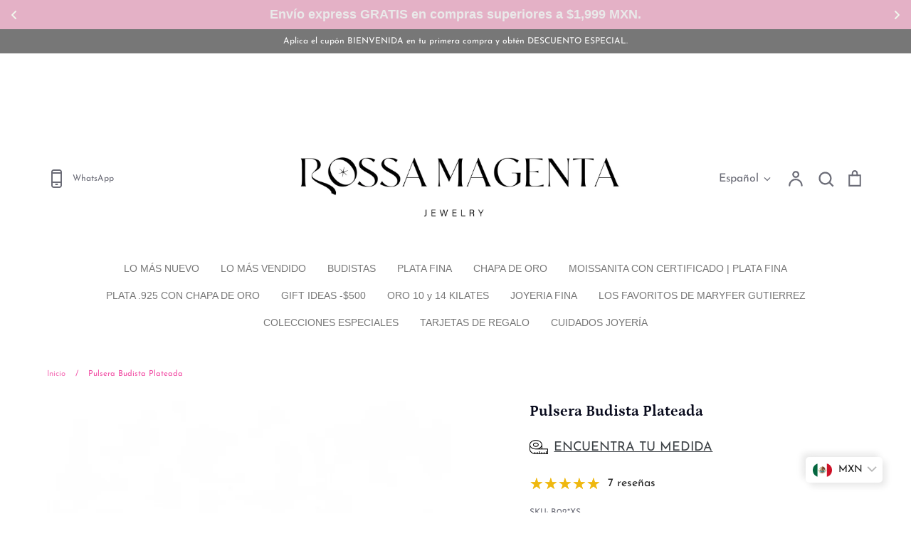

--- FILE ---
content_type: text/html; charset=utf-8
request_url: https://rossamagenta.com/products/pulsera-pan-de-oro-plata
body_size: 137274
content:
<!doctype html>
<html class="no-js supports-no-cookies" lang="es">
<head>
  <!-- Expression 8.2.4 -->
  <meta charset="utf-8" />
<meta name="viewport" content="width=device-width,initial-scale=1.0" />
<meta http-equiv="X-UA-Compatible" content="IE=edge">

<link rel="preconnect" href="https://cdn.shopify.com" crossorigin>
<link rel="preconnect" href="https://fonts.shopify.com" crossorigin>
<link rel="preconnect" href="https://monorail-edge.shopifysvc.com"><link rel="preload" as="font" href="//rossamagenta.com/cdn/fonts/josefin_sans/josefinsans_n4.70f7efd699799949e6d9f99bc20843a2c86a2e0f.woff2" type="font/woff2" crossorigin><link rel="preload" as="font" href="//rossamagenta.com/cdn/fonts/petrona/petrona_n7.8f0b6938e4c6f57dca1d71c2d799a3a6be96af37.woff2" type="font/woff2" crossorigin><link rel="preload" as="font" href="//rossamagenta.com/cdn/fonts/bodoni_moda/bodonimoda_n4.025af1859727a91866b3c708393a6dc972156491.woff2" type="font/woff2" crossorigin><link rel="preload" href="//rossamagenta.com/cdn/shop/t/23/assets/vendor.min.js?v=103310743411896483601744862615" as="script">
<link rel="preload" href="//rossamagenta.com/cdn/shop/t/23/assets/theme.js?v=22030865747002749501744862615" as="script"><link rel="canonical" href="https://rossamagenta.com/products/pulsera-pan-de-oro-plata" /><link rel="icon" href="//rossamagenta.com/cdn/shop/files/logo_favicon.png?crop=center&height=48&v=1700851177&width=48" type="image/png"><meta name="description" content="EL PRECIO ES POR UNA PULSERA! Tienes que agregar al carrito el total de piezas que deseas. ">
<title>Pulsera Budista Plateada
    
    
    
      &ndash; Rossa Magenta 
    
</title>

  <meta property="og:site_name" content="Rossa Magenta ">
<meta property="og:url" content="https://rossamagenta.com/products/pulsera-pan-de-oro-plata">
<meta property="og:title" content="Pulsera Budista Plateada">
<meta property="og:type" content="product">
<meta property="og:description" content="EL PRECIO ES POR UNA PULSERA! Tienes que agregar al carrito el total de piezas que deseas. "><meta property="og:image" content="http://rossamagenta.com/cdn/shop/files/3147787E-542F-4F84-BE90-4867C185BFBC_1200x1200.jpg?v=1735670697">
  <meta property="og:image:secure_url" content="https://rossamagenta.com/cdn/shop/files/3147787E-542F-4F84-BE90-4867C185BFBC_1200x1200.jpg?v=1735670697">
  <meta property="og:image:width" content="2048">
  <meta property="og:image:height" content="2048"><meta property="og:price:amount" content="349.00">
  <meta property="og:price:currency" content="MXN"><meta name="twitter:card" content="summary_large_image">
<meta name="twitter:title" content="Pulsera Budista Plateada">
<meta name="twitter:description" content="EL PRECIO ES POR UNA PULSERA! Tienes que agregar al carrito el total de piezas que deseas. ">

<style>
    @font-face {
  font-family: "Bodoni Moda";
  font-weight: 400;
  font-style: normal;
  font-display: fallback;
  src: url("//rossamagenta.com/cdn/fonts/bodoni_moda/bodonimoda_n4.025af1859727a91866b3c708393a6dc972156491.woff2") format("woff2"),
       url("//rossamagenta.com/cdn/fonts/bodoni_moda/bodonimoda_n4.aebb4417dfed0dc5ec4a330249c3862add089916.woff") format("woff");
}

    @font-face {
  font-family: "Josefin Sans";
  font-weight: 400;
  font-style: normal;
  font-display: fallback;
  src: url("//rossamagenta.com/cdn/fonts/josefin_sans/josefinsans_n4.70f7efd699799949e6d9f99bc20843a2c86a2e0f.woff2") format("woff2"),
       url("//rossamagenta.com/cdn/fonts/josefin_sans/josefinsans_n4.35d308a1bdf56e5556bc2ac79702c721e4e2e983.woff") format("woff");
}

    @font-face {
  font-family: "Josefin Sans";
  font-weight: 500;
  font-style: normal;
  font-display: fallback;
  src: url("//rossamagenta.com/cdn/fonts/josefin_sans/josefinsans_n5.72427d78743bbf3591b498f66ad0f8361904dc4d.woff2") format("woff2"),
       url("//rossamagenta.com/cdn/fonts/josefin_sans/josefinsans_n5.15e133f4dfd3ea9ee7de5283759b87e9708721ae.woff") format("woff");
}

    @font-face {
  font-family: "Josefin Sans";
  font-weight: 700;
  font-style: normal;
  font-display: fallback;
  src: url("//rossamagenta.com/cdn/fonts/josefin_sans/josefinsans_n7.4edc746dce14b53e39df223fba72d5f37c3d525d.woff2") format("woff2"),
       url("//rossamagenta.com/cdn/fonts/josefin_sans/josefinsans_n7.051568b12ab464ee8f0241094cdd7a1c80fbd08d.woff") format("woff");
}

    @font-face {
  font-family: "Josefin Sans";
  font-weight: 400;
  font-style: italic;
  font-display: fallback;
  src: url("//rossamagenta.com/cdn/fonts/josefin_sans/josefinsans_i4.a2ba85bff59cf18a6ad90c24fe1808ddb8ce1343.woff2") format("woff2"),
       url("//rossamagenta.com/cdn/fonts/josefin_sans/josefinsans_i4.2dba61e1d135ab449e8e134ba633cf0d31863cc4.woff") format("woff");
}

    @font-face {
  font-family: "Josefin Sans";
  font-weight: 700;
  font-style: italic;
  font-display: fallback;
  src: url("//rossamagenta.com/cdn/fonts/josefin_sans/josefinsans_i7.733dd5c50cdd7b706d9ec731b4016d1edd55db5e.woff2") format("woff2"),
       url("//rossamagenta.com/cdn/fonts/josefin_sans/josefinsans_i7.094ef86ca8f6eafea52b87b4f09feefb278e539d.woff") format("woff");
}

    @font-face {
  font-family: Petrona;
  font-weight: 700;
  font-style: normal;
  font-display: fallback;
  src: url("//rossamagenta.com/cdn/fonts/petrona/petrona_n7.8f0b6938e4c6f57dca1d71c2d799a3a6be96af37.woff2") format("woff2"),
       url("//rossamagenta.com/cdn/fonts/petrona/petrona_n7.9d88fb3c3e708e09dfffac76539bc871aceddbeb.woff") format("woff");
}

    
  </style>

  <link href="//rossamagenta.com/cdn/shop/t/23/assets/styles.css?v=85186125741974820711765413979" rel="stylesheet" type="text/css" media="all" />

  <script>
    document.documentElement.className = document.documentElement.className.replace('no-js', 'js');
    window.theme = window.theme || {};
    window.slate = window.slate || {};

    
    theme.moneyFormatWithCodePreference = "\u003cspan class=money\u003e$ {{amount}} MXN\u003c\/span\u003e";
    

    theme.moneyFormat = "\u003cspan class=money\u003e$ {{amount}}\u003c\/span\u003e";
    theme.strings = {
      addToCart: "Agregar al carrito",
      soldOut: "Agotado",
      unavailable: "No disponible",
      addressError: "No se puede encontrar esa dirección",
      addressNoResults: "No results for that address",
      addressQueryLimit: "Se ha excedido el límite de uso de la API de Google . Considere la posibilidad de actualizar a un \u003ca href=\"https:\/\/developers.google.com\/maps\/premium\/usage-limits\"\u003ePlan Premium\u003c\/a\u003e.",
      authError: "Hubo un problema de autenticación con su cuenta de Google Maps.",
      addingToCart: "Añadiendo",
      addedToCart: "Añadido",
      goToCart: "Ir al carrito",
      cart: "Carrito",
      cartTermsNotChecked: "Debe aceptar los términos y condiciones antes de continuar.",
      quantityTooHigh: "Solo puedes tener [[ quantity ]] en tu carrito",
      unitPriceSeparator: " \/ ",
      searchResultsPages: "Páginas",
      searchResultsProducts: "Productos",
      searchResultsArticles: "Artículos",
      searchResultsQueries: "Sugerencias",
      searchResultsViewAll: "Ver los resultados",
      searchResultsNoResults: "Lo sentimos, no pudimos encontrar ningún resultado.",
      previous: "Anterior",
      next: "Siguiente",
      cart_shipping_calculator_hide_calculator: "Ocultar calculadora de envío",
      cart_shipping_calculator_title: "Obtenga estimaciones de envío",
      cart_general_hide_note: "Ocultar instrucciones para el vendedor",
      cart_general_show_note: "Añadir instrucciones para el vendedor",
      inventoryNotice: "[[ quantity ]] en stock",
      imageSlider: "Imagenes"
    };
    theme.routes = {
      account_addresses_url: '/account/addresses',
      search_url: '/search',
      cart_url: '/cart',
      cart_add_url: '/cart/add',
      cart_change_url: '/cart/change'
    };
    theme.settings = {
      dynamicQtyOpts: true
    };
  </script><script src="//rossamagenta.com/cdn/shop/t/23/assets/vendor.min.js?v=103310743411896483601744862615" defer="defer"></script>
  <script src="//rossamagenta.com/cdn/shop/t/23/assets/theme.js?v=22030865747002749501744862615" defer="defer"></script>

  <script>window.performance && window.performance.mark && window.performance.mark('shopify.content_for_header.start');</script><meta name="facebook-domain-verification" content="91gagy1pw859do5qxzby643vi4jaat">
<meta name="facebook-domain-verification" content="ozheef68tbxpnwv1xcsazbwundfjc2">
<meta name="google-site-verification" content="sO3NjjoWoP2Q53ympHYjWrbKLT-kE0wGiU3d4mnsXPY">
<meta name="google-site-verification" content="hyoYBkE-0nd8ST4fRjfUD8A1jlfOdiGR3IZ2rb1MXBM">
<meta id="shopify-digital-wallet" name="shopify-digital-wallet" content="/26839908534/digital_wallets/dialog">
<meta name="shopify-checkout-api-token" content="6e539067d4495db7b0cd49af9eea7972">
<meta id="in-context-paypal-metadata" data-shop-id="26839908534" data-venmo-supported="false" data-environment="production" data-locale="es_ES" data-paypal-v4="true" data-currency="MXN">
<link rel="alternate" hreflang="x-default" href="https://rossamagenta.com/products/pulsera-pan-de-oro-plata">
<link rel="alternate" hreflang="es" href="https://rossamagenta.com/products/pulsera-pan-de-oro-plata">
<link rel="alternate" hreflang="en" href="https://rossamagenta.com/en/products/pulsera-pan-de-oro-plata">
<link rel="alternate" hreflang="es-US" href="https://rossamagenta.com/es-us/products/pulsera-pan-de-oro-plata">
<link rel="alternate" type="application/json+oembed" href="https://rossamagenta.com/products/pulsera-pan-de-oro-plata.oembed">
<script async="async" src="/checkouts/internal/preloads.js?locale=es-MX"></script>
<script id="shopify-features" type="application/json">{"accessToken":"6e539067d4495db7b0cd49af9eea7972","betas":["rich-media-storefront-analytics"],"domain":"rossamagenta.com","predictiveSearch":true,"shopId":26839908534,"locale":"es"}</script>
<script>var Shopify = Shopify || {};
Shopify.shop = "rossa-magenta.myshopify.com";
Shopify.locale = "es";
Shopify.currency = {"active":"MXN","rate":"1.0"};
Shopify.country = "MX";
Shopify.theme = {"name":"Copia actualizada de copia de seguridad.","id":150013411549,"schema_name":"Expression","schema_version":"8.2.4","theme_store_id":230,"role":"main"};
Shopify.theme.handle = "null";
Shopify.theme.style = {"id":null,"handle":null};
Shopify.cdnHost = "rossamagenta.com/cdn";
Shopify.routes = Shopify.routes || {};
Shopify.routes.root = "/";</script>
<script type="module">!function(o){(o.Shopify=o.Shopify||{}).modules=!0}(window);</script>
<script>!function(o){function n(){var o=[];function n(){o.push(Array.prototype.slice.apply(arguments))}return n.q=o,n}var t=o.Shopify=o.Shopify||{};t.loadFeatures=n(),t.autoloadFeatures=n()}(window);</script>
<script id="shop-js-analytics" type="application/json">{"pageType":"product"}</script>
<script defer="defer" async type="module" src="//rossamagenta.com/cdn/shopifycloud/shop-js/modules/v2/client.init-shop-cart-sync_BauuRneq.es.esm.js"></script>
<script defer="defer" async type="module" src="//rossamagenta.com/cdn/shopifycloud/shop-js/modules/v2/chunk.common_JQpvZAPo.esm.js"></script>
<script defer="defer" async type="module" src="//rossamagenta.com/cdn/shopifycloud/shop-js/modules/v2/chunk.modal_Cc_JA9bg.esm.js"></script>
<script type="module">
  await import("//rossamagenta.com/cdn/shopifycloud/shop-js/modules/v2/client.init-shop-cart-sync_BauuRneq.es.esm.js");
await import("//rossamagenta.com/cdn/shopifycloud/shop-js/modules/v2/chunk.common_JQpvZAPo.esm.js");
await import("//rossamagenta.com/cdn/shopifycloud/shop-js/modules/v2/chunk.modal_Cc_JA9bg.esm.js");

  window.Shopify.SignInWithShop?.initShopCartSync?.({"fedCMEnabled":true,"windoidEnabled":true});

</script>
<script>(function() {
  var isLoaded = false;
  function asyncLoad() {
    if (isLoaded) return;
    isLoaded = true;
    var urls = ["https:\/\/cdn.shopify.com\/s\/files\/1\/0683\/1371\/0892\/files\/splmn-shopify-prod-August-31.min.js?v=1693985059\u0026shop=rossa-magenta.myshopify.com","https:\/\/rossamagenta.com\/apps\/buckscc\/sdk.min.js?shop=rossa-magenta.myshopify.com","https:\/\/cdn.shopify.com\/s\/files\/1\/0268\/3990\/8534\/t\/8\/assets\/globo.options.init.js?v=1628898192\u0026shop=rossa-magenta.myshopify.com","https:\/\/cdn.nfcube.com\/instafeed-7f9596625e3285a17e47e386109c2f27.js?shop=rossa-magenta.myshopify.com","https:\/\/cdn.hextom.com\/js\/eventpromotionbar.js?shop=rossa-magenta.myshopify.com","https:\/\/cdn.hextom.com\/js\/freeshippingbar.js?shop=rossa-magenta.myshopify.com","https:\/\/d33a6lvgbd0fej.cloudfront.net\/script_tag\/secomapp.scripttag.js?shop=rossa-magenta.myshopify.com","\/\/cdn.shopify.com\/proxy\/1f4b141dcf7f9d57e3c99d744b924366e53ac05d8596b4438857cea18e2a4372\/cdn.bogos.io\/script_tag\/secomapp.scripttag.js?shop=rossa-magenta.myshopify.com\u0026sp-cache-control=cHVibGljLCBtYXgtYWdlPTkwMA"];
    for (var i = 0; i < urls.length; i++) {
      var s = document.createElement('script');
      s.type = 'text/javascript';
      s.async = true;
      s.src = urls[i];
      var x = document.getElementsByTagName('script')[0];
      x.parentNode.insertBefore(s, x);
    }
  };
  if(window.attachEvent) {
    window.attachEvent('onload', asyncLoad);
  } else {
    window.addEventListener('load', asyncLoad, false);
  }
})();</script>
<script id="__st">var __st={"a":26839908534,"offset":-21600,"reqid":"222a3bf7-37fd-4ec1-8faf-2db24cd5243c-1769693605","pageurl":"rossamagenta.com\/products\/pulsera-pan-de-oro-plata","u":"f18268b38d51","p":"product","rtyp":"product","rid":8208890822877};</script>
<script>window.ShopifyPaypalV4VisibilityTracking = true;</script>
<script id="captcha-bootstrap">!function(){'use strict';const t='contact',e='account',n='new_comment',o=[[t,t],['blogs',n],['comments',n],[t,'customer']],c=[[e,'customer_login'],[e,'guest_login'],[e,'recover_customer_password'],[e,'create_customer']],r=t=>t.map((([t,e])=>`form[action*='/${t}']:not([data-nocaptcha='true']) input[name='form_type'][value='${e}']`)).join(','),a=t=>()=>t?[...document.querySelectorAll(t)].map((t=>t.form)):[];function s(){const t=[...o],e=r(t);return a(e)}const i='password',u='form_key',d=['recaptcha-v3-token','g-recaptcha-response','h-captcha-response',i],f=()=>{try{return window.sessionStorage}catch{return}},m='__shopify_v',_=t=>t.elements[u];function p(t,e,n=!1){try{const o=window.sessionStorage,c=JSON.parse(o.getItem(e)),{data:r}=function(t){const{data:e,action:n}=t;return t[m]||n?{data:e,action:n}:{data:t,action:n}}(c);for(const[e,n]of Object.entries(r))t.elements[e]&&(t.elements[e].value=n);n&&o.removeItem(e)}catch(o){console.error('form repopulation failed',{error:o})}}const l='form_type',E='cptcha';function T(t){t.dataset[E]=!0}const w=window,h=w.document,L='Shopify',v='ce_forms',y='captcha';let A=!1;((t,e)=>{const n=(g='f06e6c50-85a8-45c8-87d0-21a2b65856fe',I='https://cdn.shopify.com/shopifycloud/storefront-forms-hcaptcha/ce_storefront_forms_captcha_hcaptcha.v1.5.2.iife.js',D={infoText:'Protegido por hCaptcha',privacyText:'Privacidad',termsText:'Términos'},(t,e,n)=>{const o=w[L][v],c=o.bindForm;if(c)return c(t,g,e,D).then(n);var r;o.q.push([[t,g,e,D],n]),r=I,A||(h.body.append(Object.assign(h.createElement('script'),{id:'captcha-provider',async:!0,src:r})),A=!0)});var g,I,D;w[L]=w[L]||{},w[L][v]=w[L][v]||{},w[L][v].q=[],w[L][y]=w[L][y]||{},w[L][y].protect=function(t,e){n(t,void 0,e),T(t)},Object.freeze(w[L][y]),function(t,e,n,w,h,L){const[v,y,A,g]=function(t,e,n){const i=e?o:[],u=t?c:[],d=[...i,...u],f=r(d),m=r(i),_=r(d.filter((([t,e])=>n.includes(e))));return[a(f),a(m),a(_),s()]}(w,h,L),I=t=>{const e=t.target;return e instanceof HTMLFormElement?e:e&&e.form},D=t=>v().includes(t);t.addEventListener('submit',(t=>{const e=I(t);if(!e)return;const n=D(e)&&!e.dataset.hcaptchaBound&&!e.dataset.recaptchaBound,o=_(e),c=g().includes(e)&&(!o||!o.value);(n||c)&&t.preventDefault(),c&&!n&&(function(t){try{if(!f())return;!function(t){const e=f();if(!e)return;const n=_(t);if(!n)return;const o=n.value;o&&e.removeItem(o)}(t);const e=Array.from(Array(32),(()=>Math.random().toString(36)[2])).join('');!function(t,e){_(t)||t.append(Object.assign(document.createElement('input'),{type:'hidden',name:u})),t.elements[u].value=e}(t,e),function(t,e){const n=f();if(!n)return;const o=[...t.querySelectorAll(`input[type='${i}']`)].map((({name:t})=>t)),c=[...d,...o],r={};for(const[a,s]of new FormData(t).entries())c.includes(a)||(r[a]=s);n.setItem(e,JSON.stringify({[m]:1,action:t.action,data:r}))}(t,e)}catch(e){console.error('failed to persist form',e)}}(e),e.submit())}));const S=(t,e)=>{t&&!t.dataset[E]&&(n(t,e.some((e=>e===t))),T(t))};for(const o of['focusin','change'])t.addEventListener(o,(t=>{const e=I(t);D(e)&&S(e,y())}));const B=e.get('form_key'),M=e.get(l),P=B&&M;t.addEventListener('DOMContentLoaded',(()=>{const t=y();if(P)for(const e of t)e.elements[l].value===M&&p(e,B);[...new Set([...A(),...v().filter((t=>'true'===t.dataset.shopifyCaptcha))])].forEach((e=>S(e,t)))}))}(h,new URLSearchParams(w.location.search),n,t,e,['guest_login'])})(!0,!0)}();</script>
<script integrity="sha256-4kQ18oKyAcykRKYeNunJcIwy7WH5gtpwJnB7kiuLZ1E=" data-source-attribution="shopify.loadfeatures" defer="defer" src="//rossamagenta.com/cdn/shopifycloud/storefront/assets/storefront/load_feature-a0a9edcb.js" crossorigin="anonymous"></script>
<script data-source-attribution="shopify.dynamic_checkout.dynamic.init">var Shopify=Shopify||{};Shopify.PaymentButton=Shopify.PaymentButton||{isStorefrontPortableWallets:!0,init:function(){window.Shopify.PaymentButton.init=function(){};var t=document.createElement("script");t.src="https://rossamagenta.com/cdn/shopifycloud/portable-wallets/latest/portable-wallets.es.js",t.type="module",document.head.appendChild(t)}};
</script>
<script data-source-attribution="shopify.dynamic_checkout.buyer_consent">
  function portableWalletsHideBuyerConsent(e){var t=document.getElementById("shopify-buyer-consent"),n=document.getElementById("shopify-subscription-policy-button");t&&n&&(t.classList.add("hidden"),t.setAttribute("aria-hidden","true"),n.removeEventListener("click",e))}function portableWalletsShowBuyerConsent(e){var t=document.getElementById("shopify-buyer-consent"),n=document.getElementById("shopify-subscription-policy-button");t&&n&&(t.classList.remove("hidden"),t.removeAttribute("aria-hidden"),n.addEventListener("click",e))}window.Shopify?.PaymentButton&&(window.Shopify.PaymentButton.hideBuyerConsent=portableWalletsHideBuyerConsent,window.Shopify.PaymentButton.showBuyerConsent=portableWalletsShowBuyerConsent);
</script>
<script>
  function portableWalletsCleanup(e){e&&e.src&&console.error("Failed to load portable wallets script "+e.src);var t=document.querySelectorAll("shopify-accelerated-checkout .shopify-payment-button__skeleton, shopify-accelerated-checkout-cart .wallet-cart-button__skeleton"),e=document.getElementById("shopify-buyer-consent");for(let e=0;e<t.length;e++)t[e].remove();e&&e.remove()}function portableWalletsNotLoadedAsModule(e){e instanceof ErrorEvent&&"string"==typeof e.message&&e.message.includes("import.meta")&&"string"==typeof e.filename&&e.filename.includes("portable-wallets")&&(window.removeEventListener("error",portableWalletsNotLoadedAsModule),window.Shopify.PaymentButton.failedToLoad=e,"loading"===document.readyState?document.addEventListener("DOMContentLoaded",window.Shopify.PaymentButton.init):window.Shopify.PaymentButton.init())}window.addEventListener("error",portableWalletsNotLoadedAsModule);
</script>

<script type="module" src="https://rossamagenta.com/cdn/shopifycloud/portable-wallets/latest/portable-wallets.es.js" onError="portableWalletsCleanup(this)" crossorigin="anonymous"></script>
<script nomodule>
  document.addEventListener("DOMContentLoaded", portableWalletsCleanup);
</script>

<link id="shopify-accelerated-checkout-styles" rel="stylesheet" media="screen" href="https://rossamagenta.com/cdn/shopifycloud/portable-wallets/latest/accelerated-checkout-backwards-compat.css" crossorigin="anonymous">
<style id="shopify-accelerated-checkout-cart">
        #shopify-buyer-consent {
  margin-top: 1em;
  display: inline-block;
  width: 100%;
}

#shopify-buyer-consent.hidden {
  display: none;
}

#shopify-subscription-policy-button {
  background: none;
  border: none;
  padding: 0;
  text-decoration: underline;
  font-size: inherit;
  cursor: pointer;
}

#shopify-subscription-policy-button::before {
  box-shadow: none;
}

      </style>
<script id="sections-script" data-sections="product-recommendations" defer="defer" src="//rossamagenta.com/cdn/shop/t/23/compiled_assets/scripts.js?v=6575"></script>
<script>window.performance && window.performance.mark && window.performance.mark('shopify.content_for_header.end');</script>
<!-- BEGIN app block: shopify://apps/bucks/blocks/app-embed/4f0a9b06-9da4-4a49-b378-2de9d23a3af3 -->
<script>
  window.bucksCC = window.bucksCC || {};
  window.bucksCC.metaConfig = {};
  window.bucksCC.reConvert = function() {};
  "function" != typeof Object.assign && (Object.assign = function(n) {
    if (null == n) 
      throw new TypeError("Cannot convert undefined or null to object");
    



    for (var r = Object(n), t = 1; t < arguments.length; t++) {
      var e = arguments[t];
      if (null != e) 
        for (var o in e) 
          e.hasOwnProperty(o) && (r[o] = e[o])
    }
    return r
  });

const bucks_validateJson = json => {
    let checkedJson;
    try {
        checkedJson = JSON.parse(json);
    } catch (error) { }
    return checkedJson;
};

  const bucks_encodedData = "[base64]";

  const bucks_myshopifyDomain = "rossamagenta.com";

  const decodedURI = atob(bucks_encodedData);
  const bucks_decodedString = decodeURIComponent(decodedURI);


  const bucks_parsedData = bucks_validateJson(bucks_decodedString) || {};
  Object.assign(window.bucksCC.metaConfig, {

    ... bucks_parsedData,
    money_format: "\u003cspan class=money\u003e$ {{amount}}\u003c\/span\u003e",
    money_with_currency_format: "\u003cspan class=money\u003e$ {{amount}} MXN\u003c\/span\u003e",
    userCurrency: "MXN"

  });
  window.bucksCC.reConvert = function() {};
  window.bucksCC.themeAppExtension = true;
  window.bucksCC.metaConfig.multiCurrencies = [];
  window.bucksCC.localization = {};
  
  

  window.bucksCC.localization.availableCountries = ["CA","US","MX"];
  window.bucksCC.localization.availableLanguages = ["es","en"];

  
  window.bucksCC.metaConfig.multiCurrencies = "MXN".split(',') || '';
  window.bucksCC.metaConfig.cartCurrency = "MXN" || '';

  if ((((window || {}).bucksCC || {}).metaConfig || {}).instantLoader) {
    self.fetch || (self.fetch = function(e, n) {
      return n = n || {},
      new Promise(function(t, s) {
        var r = new XMLHttpRequest,
          o = [],
          u = [],
          i = {},
          a = function() {
            return {
              ok: 2 == (r.status / 100 | 0),
              statusText: r.statusText,
              status: r.status,
              url: r.responseURL,
              text: function() {
                return Promise.resolve(r.responseText)
              },
              json: function() {
                return Promise.resolve(JSON.parse(r.responseText))
              },
              blob: function() {
                return Promise.resolve(new Blob([r.response]))
              },
              clone: a,
              headers: {
                keys: function() {
                  return o
                },
                entries: function() {
                  return u
                },
                get: function(e) {
                  return i[e.toLowerCase()]
                },
                has: function(e) {
                  return e.toLowerCase() in i
                }
              }
            }
          };
        for (var c in r.open(n.method || "get", e, !0), r.onload = function() {
          r.getAllResponseHeaders().replace(/^(.*?):[^S\n]*([sS]*?)$/gm, function(e, n, t) {
            o.push(n = n.toLowerCase()),
            u.push([n, t]),
            i[n] = i[n]
              ? i[n] + "," + t
              : t
          }),
          t(a())
        },
        r.onerror = s,
        r.withCredentials = "include" == n.credentials,
        n.headers) 
          r.setRequestHeader(c, n.headers[c]);
        r.send(n.body || null)
      })
    });
    !function() {
      function t(t) {
        const e = document.createElement("style");
        e.innerText = t,
        document.head.appendChild(e)
      }
      function e(t) {
        const e = document.createElement("script");
        e.type = "text/javascript",
        e.text = t,
        document.head.appendChild(e),
        console.log("%cBUCKSCC: Instant Loader Activated ⚡️", "background: #1c64f6; color: #fff; font-size: 12px; font-weight:bold; padding: 5px 10px; border-radius: 3px")
      }
      let n = sessionStorage.getItem("bucksccHash");
      (
        n = n
          ? JSON.parse(n)
          : null
      )
        ? e(n)
        : fetch(`https://${bucks_myshopifyDomain}/apps/buckscc/sdk.min.js`, {mode: "no-cors"}).then(function(t) {
          return t.text()
        }).then(function(t) {
          if ((t || "").length > 100) {
            const o = JSON.stringify(t);
            sessionStorage.setItem("bucksccHash", o),
            n = t,
            e(t)
          }
        })
    }();
  }

  const themeAppExLoadEvent = new Event("BUCKSCC_THEME-APP-EXTENSION_LOADED", { bubbles: true, cancelable: false });

  // Dispatch the custom event on the window
  window.dispatchEvent(themeAppExLoadEvent);

</script><!-- END app block --><!-- BEGIN app block: shopify://apps/supergrid-by-depict/blocks/depict_brand_features/ad5c7d1f-ddfb-424b-b936-7f08c4544f6b -->


<!--
  Merchant: shopify-26839908534
  Market id: 793313501
  Collection id: 
-->
<script
  id="depict-grid-rendering-script"
  
    
      data-align-images="false"
    
  
  data-desktop-column-spacing="8px"
  data-desktop-row-spacing="8px"
  data-mobile-column-spacing="8px"
  data-mobile-row-spacing="8px"
  data-desktop-margin="0px 0px"
  data-mobile-margin="0px 0px"
  data-columns-mobile="2"
  data-columns-desktop="4"
  data-custom-css='null'
  data-remove-product-card-padding="true"
  data-content-blocks="null"
  data-block-ids=""
  data-block-assets=""
  data-block-links=""
  data-duplicates="[]"
  data-collection-id=""
  data-storefront-access-key="a365ada049ecc2c22eb7f43d69dc73d2"
  data-current-page-product-ids="[]"
  data-default-sorting=""
  data-image-config="[]"
  data-should-show-watermark="true"
  data-collection-handle=""
  data-paginate='
    {
    "page_size": 50,
    "pages": 1,
    "current_page": 0
    }
  '
  data-ab-tests="null"
  
>
  //# allFunctionsCalledOnLoad
  
    try {
      localStorage.setItem('depict_market_id', 793313501);
    } catch (e) {
      console.error('[Depict] Failed to set depict_market_id:', e);
    }
  

  !function(){"use strict";var t=document.createElement("style");t.textContent='.depict-grid{--default-row-height:minmax(var(--sample-product-height),auto);grid-template-columns:repeat(var(--grid-columns),minmax(0,1fr))!important;gap:var(--grid-gap)!important;row-gap:var(--row-gap,var(--grid-gap))!important;align-items:unset!important;grid-auto-flow:dense!important;grid-template-rows:var(--grid-template-rows)!important;grid-auto-rows:var(--default-row-height)!important;display:grid!important}@media (width<=990px){.depict-grid{gap:var(--mobile-grid-gap)!important;row-gap:var(--mobile-row-gap,var(--mobile-grid-gap))!important}.depict-grid.mobile-custom-margin{margin:var(--mobile-custom-margin)!important}}@media (width>=991px){.depict-grid.desktop-custom-margin{margin:var(--desktop-custom-margin)!important}}.depict-grid:before,.depict-grid:after{display:none!important}.depict-grid>*{width:100%!important;max-width:unset!important;order:var(--order)!important;margin:0!important}.depict-grid>:not(.depict-content-block){grid-row:unset!important;grid-column:unset!important;grid-template-rows:unset!important}#depict-grid-rendering-script,depict-grid-start-beacon,depict-grid-end-beacon{display:none!important}.depict-content-block{grid-column:span var(--grid-column-span);grid-row:span var(--grid-row-span);aspect-ratio:var(--content-aspect-ratio,auto);display:flex!important}@media (pointer:fine){.depict-content-block:not(:hover) .depict-block-image.hover-image,.depict-content-block:has(.depict-block-image.hover-image):hover .depict-block-image:not(.hover-image){opacity:0}}.depict-content-block .d-instagram{right:8px;bottom:var(--instagram-bottom-distance);gap:0;transition:all .2s;display:flex;position:absolute;color:#fff!important}.depict-content-block .d-instagram svg{visibility:hidden;position:absolute}.depict-content-block .d-instagram .shadow-text{pointer-events:none!important;opacity:0!important;margin:0!important;padding:0!important;position:absolute!important}.depict-content-block .d-instagram .clipped-element{backdrop-filter:blur(200px);filter:grayscale()invert()contrast(100000%);min-height:var(--text-height);clip-path:var(--text-clip-path);-webkit-clip-path:var(--text-clip-path);min-width:var(--icon-width);transition:all .2s;display:flex}.depict-content-block:hover .d-instagram .clipped-element{min-width:calc(var(--icon-width) + var(--insta-gap) + var(--text-width))}.depict-content-spacer{height:var(--content-height,auto)}.depict-block-media{contain:strict;max-width:100%;margin-bottom:var(--bottom-alignment-spacing,0px);margin-top:var(--top-alignment-spacing,0px);--instagram-bottom-distance:8px;flex-grow:1;flex-basis:100%;align-self:stretch;align-items:stretch;position:relative}.depict-block-media,.depict-block-media:empty{display:flex!important}.depict-block-media .background-overlay{background:var(--overlay-color);position:absolute;inset:0;display:block!important}.depict-block-media .spacer-rect{width:100%;height:100%;fill:none!important}.depict-block-media .content-text{gap:var(--text-gap);align-items:var(--h-align);width:100%;height:100%;text-align:var(--h-align);justify-content:var(--v-align);flex-direction:column;padding:16px;display:flex;position:absolute}.depict-block-media .content-text:has(.text-part:nth-child(2)) .text-part{max-height:50%}.depict-block-media .content-text .text-part{overflow-clip-margin:2px;white-space:pre-wrap;color:var(--color);margin:0;font-weight:400;overflow:clip}.depict-block-media .content-text .text-part.bold{font-weight:700}.depict-block-media .content-text .text-part.underline{text-decoration:underline}.depict-block-media .content-text .text-part.italic{font-style:italic}.depict-block-media:has(.d-instagram) .content-text{height:calc(100% - (var(--instagram-bottom-distance) + var(--instagram-text-height)))}.depict-block-media video{object-fit:cover;flex-grow:1;width:100%;height:100%;position:absolute;inset:0}.depict-block-media video::-webkit-media-controls-panel{display:none!important}.depict-block-media .depict-block-image{object-fit:cover;width:100%;height:100%;transition:opacity .2s;inset:0}@media (pointer:fine){.depict-block-media .depict-block-image{position:absolute}}@media (pointer:coarse){.depict-block-media:has(.depict-block-image.hover-image){scroll-behavior:smooth;scroll-snap-type:x mandatory;scrollbar-width:none;overflow:auto hidden}.depict-block-media:has(.depict-block-image.hover-image) .depict-block-image{opacity:1;scroll-snap-align:start;flex:0 0 100%;position:static}.depict-block-media:has(.depict-block-image.hover-image):before,.depict-block-media:has(.depict-block-image.hover-image):after{color:#fff;opacity:.65;pointer-events:none;z-index:10;background:#000;border-radius:8px;padding:4px 6px;font-family:system-ui,-apple-system,Segoe UI,Roboto,Helvetica Neue,Arial,sans-serif;font-size:10px;line-height:1;position:absolute;bottom:8px}.depict-block-media:has(.depict-block-image.hover-image):before{content:"● ○";left:50%;transform:translate(-50%)}.depict-block-media:has(.depict-block-image.hover-image):after{content:"○ ●";right:-50%;transform:translate(50%)}}depict-watermark-container{z-index:1000000;color:#000;grid-column:1/-1;justify-content:center;width:100%;font-family:Inter,sans-serif;font-size:10px;font-weight:500;display:flex;position:sticky;bottom:28px}depict-watermark-container.d-fixed{position:fixed;left:0}.depict-watermark{backdrop-filter:blur(8px);color:#fff;white-space:nowrap;direction:ltr;background:#0000004d;border-radius:999px;justify-content:center;align-items:center;gap:4px;padding:5px 10px;text-decoration:none;display:flex;box-shadow:0 1px 2px #0a0d1408}.depict-watermark svg{height:1.6em}\n',document.head.appendChild(t);const e=Symbol("solid-proxy"),n="function"==typeof Proxy,o=Symbol("solid-track"),r={equals:(t,e)=>t===e};let i=P;const c=1,a=2,s={owned:null,cleanups:null,context:null,owner:null};var l=null;let u=null,d=null,f=null,p=null,g=0;function m(t,e){const n=d,o=l,r=0===t.length,i=o,c=r?s:{owned:null,cleanups:null,context:i?i.context:null,owner:i},a=r?t:()=>t((()=>y((()=>B(c)))));l=c,d=null;try{return C(a,!0)}finally{d=n,l=o}}function h(t,e){const n={value:t,observers:null,observerSlots:null,comparator:(e=e?Object.assign({},r,e):r).equals||void 0};return[O.bind(n),t=>("function"==typeof t&&(t=t(n.value)),M(n,t))]}function _(t,e,n){T(E(t,e,!1,c))}function v(t,e,n){i=D;const o=E(t,e,!1,c);o.user=!0,p?p.push(o):T(o)}function b(t,e,n){n=n?Object.assign({},r,n):r;const o=E(t,e,!0,0);return o.observers=null,o.observerSlots=null,o.comparator=n.equals||void 0,T(o),O.bind(o)}function w(t){return C(t,!1)}function y(t){if(null===d)return t();const e=d;d=null;try{return t()}finally{d=e}}function k(t){return null===l||(null===l.cleanups?l.cleanups=[t]:l.cleanups.push(t)),t}function x(t,e){const n=Symbol("context");return{id:n,Provider:z(n),defaultValue:t}}function S(t){let e;return l&&l.context&&void 0!==(e=l.context[t.id])?e:t.defaultValue}function I(t){const e=b(t),n=b((()=>j(e())));return n.toArray=()=>{const t=n();return Array.isArray(t)?t:null!=t?[t]:[]},n}function O(){if(this.sources&&this.state)if(this.state===c)T(this);else{const t=f;f=null,C((()=>R(this)),!1),f=t}if(d){const t=this.observers?this.observers.length:0;d.sources?(d.sources.push(this),d.sourceSlots.push(t)):(d.sources=[this],d.sourceSlots=[t]),this.observers?(this.observers.push(d),this.observerSlots.push(d.sources.length-1)):(this.observers=[d],this.observerSlots=[d.sources.length-1])}return this.value}function M(t,e,n){let o=t.value;return t.comparator&&t.comparator(o,e)||(t.value=e,t.observers&&t.observers.length&&C((()=>{for(let e=0;e<t.observers.length;e+=1){const n=t.observers[e],o=u&&u.running;o&&u.disposed.has(n),(o?n.tState:n.state)||(n.pure?f.push(n):p.push(n),n.observers&&L(n)),o||(n.state=c)}if(f.length>1e6)throw f=[],Error()}),!1)),e}function T(t){if(!t.fn)return;B(t);const e=g;((t,e,n)=>{let o;const r=l,i=d;d=l=t;try{o=t.fn(e)}catch(a){return t.pure&&(t.state=c,t.owned&&t.owned.forEach(B),t.owned=null),t.updatedAt=n+1,N(a)}finally{d=i,l=r}(!t.updatedAt||t.updatedAt<=n)&&(null!=t.updatedAt&&"observers"in t?M(t,o):t.value=o,t.updatedAt=n)})(t,t.value,e)}function E(t,e,n,o=c,r){const i={fn:t,state:o,updatedAt:null,owned:null,sources:null,sourceSlots:null,cleanups:null,value:e,owner:l,context:l?l.context:null,pure:n};return null===l||l!==s&&(l.owned?l.owned.push(i):l.owned=[i]),i}function A(t){if(0===t.state)return;if(t.state===a)return R(t);if(t.suspense&&y(t.suspense.inFallback))return t.suspense.effects.push(t);const e=[t];for(;(t=t.owner)&&(!t.updatedAt||t.updatedAt<g);)t.state&&e.push(t);for(let n=e.length-1;n>=0;n--)if((t=e[n]).state===c)T(t);else if(t.state===a){const n=f;f=null,C((()=>R(t,e[0])),!1),f=n}}function C(t,e){if(f)return t();let n=!1;e||(f=[]),p?n=!0:p=[],g++;try{const e=t();return(t=>{if(f&&(P(f),f=null),t)return;const e=p;p=null,e.length&&C((()=>i(e)),!1)})(n),e}catch(o){n||(p=null),f=null,N(o)}}function P(t){for(let e=0;e<t.length;e++)A(t[e])}function D(t){let e,n=0;for(e=0;e<t.length;e++){const o=t[e];o.user?t[n++]=o:A(o)}for(e=0;e<n;e++)A(t[e])}function R(t,e){t.state=0;for(let n=0;n<t.sources.length;n+=1){const o=t.sources[n];if(o.sources){const t=o.state;t===c?o!==e&&(!o.updatedAt||o.updatedAt<g)&&A(o):t===a&&R(o,e)}}}function L(t){for(let e=0;e<t.observers.length;e+=1){const n=t.observers[e];n.state||(n.state=a,n.pure?f.push(n):p.push(n),n.observers&&L(n))}}function B(t){let e;if(t.sources)for(;t.sources.length;){const e=t.sources.pop(),n=t.sourceSlots.pop(),o=e.observers;if(o&&o.length){const t=o.pop(),r=e.observerSlots.pop();n<o.length&&(t.sourceSlots[r]=n,o[n]=t,e.observerSlots[n]=r)}}if(t.tOwned){for(e=t.tOwned.length-1;e>=0;e--)B(t.tOwned[e]);delete t.tOwned}if(t.owned){for(e=t.owned.length-1;e>=0;e--)B(t.owned[e]);t.owned=null}if(t.cleanups){for(e=t.cleanups.length-1;e>=0;e--)t.cleanups[e]();t.cleanups=null}t.state=0}function N(t,e=l){const n=(t=>t instanceof Error?t:Error("string"==typeof t?t:"Unknown error",{cause:t}))(t);throw n}function j(t){if("function"==typeof t&&!t.length)return j(t());if(Array.isArray(t)){const e=[];for(let n=0;n<t.length;n++){const o=j(t[n]);Array.isArray(o)?e.push.apply(e,o):e.push(o)}return e}return t}function z(t,e){return e=>{let n;return _((()=>n=y((()=>(l.context={...l.context,[t]:e.value},I((()=>e.children)))))),void 0),n}}const H=Symbol("fallback");function $(t){for(let e=0;e<t.length;e++)t[e]()}function F(t,e,n={}){let r=[],i=[],c=[],a=0,s=e.length>1?[]:null;return k((()=>$(c))),()=>{let l,u,d=t()||[],f=d.length;return d[o],y((()=>{let t,e,o,g,h,_,v,b,w;if(0===f)0!==a&&($(c),c=[],r=[],i=[],a=0,s&&(s=[])),n.fallback&&(r=[H],i[0]=m((t=>(c[0]=t,n.fallback()))),a=1);else if(0===a){for(i=Array(f),u=0;u<f;u++)r[u]=d[u],i[u]=m(p);a=f}else{for(o=Array(f),g=Array(f),s&&(h=Array(f)),_=0,v=Math.min(a,f);_<v&&r[_]===d[_];_++);for(v=a-1,b=f-1;v>=_&&b>=_&&r[v]===d[b];v--,b--)o[b]=i[v],g[b]=c[v],s&&(h[b]=s[v]);for(t=new Map,e=Array(b+1),u=b;u>=_;u--)w=d[u],l=t.get(w),e[u]=void 0===l?-1:l,t.set(w,u);for(l=_;l<=v;l++)w=r[l],u=t.get(w),void 0!==u&&-1!==u?(o[u]=i[l],g[u]=c[l],s&&(h[u]=s[l]),u=e[u],t.set(w,u)):c[l]();for(u=_;u<f;u++)u in o?(i[u]=o[u],c[u]=g[u],s&&(s[u]=h[u],s[u](u))):i[u]=m(p);i=i.slice(0,a=f),r=d.slice(0)}return i}));function p(t){if(c[u]=t,s){const[t,n]=h(u);return s[u]=n,e(d[u],t)}return e(d[u])}}}function J(t,e){return y((()=>t(e||{})))}function W(){return!0}const V={get:(t,n,o)=>n===e?o:t.get(n),has:(t,n)=>n===e||t.has(n),set:W,deleteProperty:W,getOwnPropertyDescriptor:(t,e)=>({configurable:!0,enumerable:!0,get:()=>t.get(e),set:W,deleteProperty:W}),ownKeys:t=>t.keys()};function q(t){const e="fallback"in t&&{fallback:()=>t.fallback};return b(((t,e,n={})=>{let r,i=[],c=[],a=[],s=[],l=0;return k((()=>$(a))),()=>{const u=t()||[],d=u.length;return u[o],y((()=>{if(0===d)return 0!==l&&($(a),a=[],i=[],c=[],l=0,s=[]),n.fallback&&(i=[H],c[0]=m((t=>(a[0]=t,n.fallback()))),l=1),c;for(i[0]===H&&(a[0](),a=[],i=[],c=[],l=0),r=0;r<d;r++)r<i.length&&i[r]!==u[r]?s[r]((()=>u[r])):r>=i.length&&(c[r]=m(f));for(;r<i.length;r++)a[r]();return l=s.length=a.length=d,i=u.slice(0),c=c.slice(0,l)}));function f(t){a[r]=t;const[n,o]=h(u[r]);return s[r]=o,e(n,r)}}})((()=>t.each),t.children,e||void 0))}function U(t){const e=t.keyed,n=b((()=>t.when),void 0,void 0),o=e?n:b(n,void 0,{equals:(t,e)=>!t==!e});return b((()=>{const r=o();if(r){const i=t.children;return"function"==typeof i&&i.length>0?y((()=>i(e?r:()=>{if(!y(o))throw"Stale read from <Show>.";return n()}))):i}return t.fallback}),void 0,void 0)}const G=new Set(["className","value","readOnly","noValidate","formNoValidate","isMap","noModule","playsInline","allowfullscreen","async","autofocus","autoplay","checked","controls","default","disabled","formnovalidate","hidden","indeterminate","inert","ismap","loop","multiple","muted","nomodule","novalidate","open","playsinline","readonly","required","reversed","seamless","selected"]),K=new Set(["innerHTML","textContent","innerText","children"]),X=Object.assign(Object.create(null),{className:"class",htmlFor:"for"}),Q=Object.assign(Object.create(null),{class:"className",novalidate:{$:"noValidate",FORM:1},formnovalidate:{$:"formNoValidate",BUTTON:1,INPUT:1},ismap:{$:"isMap",IMG:1},nomodule:{$:"noModule",SCRIPT:1},playsinline:{$:"playsInline",VIDEO:1},readonly:{$:"readOnly",INPUT:1,TEXTAREA:1}}),Y=new Set(["beforeinput","click","dblclick","contextmenu","focusin","focusout","input","keydown","keyup","mousedown","mousemove","mouseout","mouseover","mouseup","pointerdown","pointermove","pointerout","pointerover","pointerup","touchend","touchmove","touchstart"]),Z=new Set(["altGlyph","altGlyphDef","altGlyphItem","animate","animateColor","animateMotion","animateTransform","circle","clipPath","color-profile","cursor","defs","desc","ellipse","feBlend","feColorMatrix","feComponentTransfer","feComposite","feConvolveMatrix","feDiffuseLighting","feDisplacementMap","feDistantLight","feDropShadow","feFlood","feFuncA","feFuncB","feFuncG","feFuncR","feGaussianBlur","feImage","feMerge","feMergeNode","feMorphology","feOffset","fePointLight","feSpecularLighting","feSpotLight","feTile","feTurbulence","filter","font","font-face","font-face-format","font-face-name","font-face-src","font-face-uri","foreignObject","g","glyph","glyphRef","hkern","image","line","linearGradient","marker","mask","metadata","missing-glyph","mpath","path","pattern","polygon","polyline","radialGradient","rect","set","stop","svg","switch","symbol","text","textPath","tref","tspan","use","view","vkern"]),tt={xlink:"http://www.w3.org/1999/xlink",xml:"http://www.w3.org/XML/1998/namespace"},et="_$DX_DELEGATE";function nt(t,e,n,o){let r;const i=()=>{const e=document.createElement("template");return e.innerHTML=t,n?e.content.firstChild.firstChild:e.content.firstChild},c=e?()=>y((()=>document.importNode(r||(r=i()),!0))):()=>(r||(r=i())).cloneNode(!0);return c.cloneNode=c,c}function ot(t,e,n){null==n?t.removeAttribute(e):t.setAttribute(e,n)}function rt(t,e){null==e?t.removeAttribute("class"):t.className=e}function it(t,e={},n,o){const r={};return _((()=>r.children=dt(t,e.children,r.children))),_((()=>"function"==typeof e.ref&&ct(e.ref,t))),_((()=>((t,e,n,o,r={},i=!1)=>{e||(e={});for(const c in r)if(!(c in e)){if("children"===c)continue;r[c]=lt(t,c,null,r[c],n,i,e)}for(const c in e){if("children"===c)continue;const o=e[c];r[c]=lt(t,c,o,r[c],n,i,e)}})(t,e,n,0,r,!0))),r}function ct(t,e,n){return y((()=>t(e,n)))}function at(t,e,n,o){if(void 0===n||o||(o=[]),"function"!=typeof e)return dt(t,e,o,n);_((o=>dt(t,e(),o,n)),o)}function st(t,e,n){const o=e.trim().split(/\s+/);for(let r=0,i=o.length;r<i;r++)t.classList.toggle(o[r],n)}function lt(t,e,n,o,r,i,c){let a,s,l,u,d;if("style"===e)return((t,e,n)=>{if(!e)return n?ot(t,"style"):e;const o=t.style;if("string"==typeof e)return o.cssText=e;let r,i;for(i in"string"==typeof n&&(o.cssText=n=void 0),n||(n={}),e||(e={}),n)null==e[i]&&o.removeProperty(i),delete n[i];for(i in e)r=e[i],r!==n[i]&&(o.setProperty(i,r),n[i]=r);return n})(t,n,o);if("classList"===e)return((t,e,n={})=>{const o=Object.keys(e||{}),r=Object.keys(n);let i,c;for(i=0,c=r.length;i<c;i++){const o=r[i];o&&"undefined"!==o&&!e[o]&&(st(t,o,!1),delete n[o])}for(i=0,c=o.length;i<c;i++){const r=o[i],c=!!e[r];r&&"undefined"!==r&&n[r]!==c&&c&&(st(t,r,!0),n[r]=c)}return n})(t,n,o);if(n===o)return o;if("ref"===e)i||n(t);else if("on:"===e.slice(0,3)){const r=e.slice(3);o&&t.removeEventListener(r,o,"function"!=typeof o&&o),n&&t.addEventListener(r,n,"function"!=typeof n&&n)}else if("oncapture:"===e.slice(0,10)){const r=e.slice(10);o&&t.removeEventListener(r,o,!0),n&&t.addEventListener(r,n,!0)}else if("on"===e.slice(0,2)){const r=e.slice(2).toLowerCase(),i=Y.has(r);if(!i&&o){const e=Array.isArray(o)?o[0]:o;t.removeEventListener(r,e)}(i||n)&&(((t,e,n,o)=>{if(o)Array.isArray(n)?(t["$$"+e]=n[0],t[`$$${e}Data`]=n[1]):t["$$"+e]=n;else if(Array.isArray(n)){const o=n[0];t.addEventListener(e,n[0]=e=>o.call(t,n[1],e))}else t.addEventListener(e,n,"function"!=typeof n&&n)})(t,r,n,i),i&&((t,e=window.document)=>{const n=e[et]||(e[et]=new Set);for(let o=0,r=t.length;o<r;o++){const r=t[o];n.has(r)||(n.add(r),e.addEventListener(r,ut))}})([r]))}else if("attr:"===e.slice(0,5))ot(t,e.slice(5),n);else if("bool:"===e.slice(0,5))((t,e,n)=>{n?t.setAttribute(e,""):t.removeAttribute(e)})(t,e.slice(5),n);else if((d="prop:"===e.slice(0,5))||(l=K.has(e))||!r&&((u=((t,e)=>{const n=Q[t];return"object"==typeof n?n[e]?n.$:void 0:n})(e,t.tagName))||(s=G.has(e)))||(a=t.nodeName.includes("-")||"is"in c))d&&(e=e.slice(5),s=!0),"class"===e||"className"===e?rt(t,n):!a||s||l?t[u||e]=n:t[(f=e,f.toLowerCase().replace(/-([a-z])/g,((t,e)=>e.toUpperCase())))]=n;else{const o=r&&e.indexOf(":")>-1&&tt[e.split(":")[0]];o?((t,e,n,o)=>{null==o?t.removeAttributeNS(e,n):t.setAttributeNS(e,n,o)})(t,o,e,n):ot(t,X[e]||e,n)}var f;return n}function ut(t){let e=t.target;const n="$$"+t.type,o=t.target,r=t.currentTarget,i=e=>Object.defineProperty(t,"target",{configurable:!0,value:e}),c=()=>{const o=e[n];if(o&&!e.disabled){const r=e[n+"Data"];if(void 0!==r?o.call(e,r,t):o.call(e,t),t.cancelBubble)return}return e.host&&"string"!=typeof e.host&&!e.host._$host&&e.contains(t.target)&&i(e.host),!0},a=()=>{for(;c()&&(e=e._$host||e.parentNode||e.host););};if(Object.defineProperty(t,"currentTarget",{configurable:!0,get:()=>e||document}),t.composedPath){const n=t.composedPath();i(n[0]);for(let t=0;t<n.length-2&&(e=n[t],c());t++){if(e._$host){e=e._$host,a();break}if(e.parentNode===r)break}}else a();i(o)}function dt(t,e,n,o,r){for(;"function"==typeof n;)n=n();if(e===n)return n;const i=typeof e,c=void 0!==o;if(t=c&&n[0]&&n[0].parentNode||t,"string"===i||"number"===i){if("number"===i&&(e=e.toString())===n)return n;if(c){let r=n[0];r&&3===r.nodeType?r.data!==e&&(r.data=e):r=document.createTextNode(e),n=gt(t,n,o,r)}else n=""!==n&&"string"==typeof n?t.firstChild.data=e:t.textContent=e}else if(null==e||"boolean"===i)n=gt(t,n,o);else{if("function"===i)return _((()=>{let r=e();for(;"function"==typeof r;)r=r();n=dt(t,r,n,o)})),()=>n;if(Array.isArray(e)){const i=[],a=n&&Array.isArray(n);if(ft(i,e,n,r))return _((()=>n=dt(t,i,n,o,!0))),()=>n;if(0===i.length){if(n=gt(t,n,o),c)return n}else a?0===n.length?pt(t,i,o):((t,e,n)=>{let o=n.length,r=e.length,i=o,c=0,a=0,s=e[r-1].nextSibling,l=null;for(;c<r||a<i;)if(e[c]!==n[a]){for(;e[r-1]===n[i-1];)r--,i--;if(r===c){const e=i<o?a?n[a-1].nextSibling:n[i-a]:s;for(;a<i;)t.insertBefore(n[a++],e)}else if(i===a)for(;c<r;)l&&l.has(e[c])||e[c].remove(),c++;else if(e[c]===n[i-1]&&n[a]===e[r-1]){const o=e[--r].nextSibling;t.insertBefore(n[a++],e[c++].nextSibling),t.insertBefore(n[--i],o),e[r]=n[i]}else{if(!l){l=new Map;let t=a;for(;t<i;)l.set(n[t],t++)}const o=l.get(e[c]);if(null!=o)if(a<o&&o<i){let s,u=c,d=1;for(;++u<r&&u<i&&null!=(s=l.get(e[u]))&&s===o+d;)d++;if(d>o-a){const r=e[c];for(;a<o;)t.insertBefore(n[a++],r)}else t.replaceChild(n[a++],e[c++])}else c++;else e[c++].remove()}}else c++,a++})(t,n,i):(n&&gt(t),pt(t,i));n=i}else if(e.nodeType){if(Array.isArray(n)){if(c)return n=gt(t,n,o,e);gt(t,n,null,e)}else null!=n&&""!==n&&t.firstChild?t.replaceChild(e,t.firstChild):t.appendChild(e);n=e}}return n}function ft(t,e,n,o){let r=!1;for(let i=0,c=e.length;i<c;i++){let c,a=e[i],s=n&&n[t.length];if(null==a||!0===a||!1===a);else if("object"==(c=typeof a)&&a.nodeType)t.push(a);else if(Array.isArray(a))r=ft(t,a,s)||r;else if("function"===c)if(o){for(;"function"==typeof a;)a=a();r=ft(t,Array.isArray(a)?a:[a],Array.isArray(s)?s:[s])||r}else t.push(a),r=!0;else{const e=a+"";s&&3===s.nodeType&&s.data===e?t.push(s):t.push(document.createTextNode(e))}}return r}function pt(t,e,n=null){for(let o=0,r=e.length;o<r;o++)t.insertBefore(e[o],n)}function gt(t,e,n,o){if(void 0===n)return t.textContent="";const r=o||document.createTextNode("");if(e.length){let o=!1;for(let i=e.length-1;i>=0;i--){const c=e[i];if(r!==c){const e=c.parentNode===t;o||i?e&&c.remove():e?t.replaceChild(r,c):t.insertBefore(r,n)}else o=!0}}else t.insertBefore(r,n);return[r]}function mt(t){const[,o]=((t,...o)=>{if(n&&e in t){const e=new Set(o.length>1?o.flat():o[0]),n=o.map((e=>new Proxy({get:n=>e.includes(n)?t[n]:void 0,has:n=>e.includes(n)&&n in t,keys:()=>e.filter((e=>e in t))},V)));return n.push(new Proxy({get:n=>e.has(n)?void 0:t[n],has:n=>!e.has(n)&&n in t,keys:()=>Object.keys(t).filter((t=>!e.has(t)))},V)),n}const r={},i=o.map((()=>({})));for(const e of Object.getOwnPropertyNames(t)){const n=Object.getOwnPropertyDescriptor(t,e),c=!n.get&&!n.set&&n.enumerable&&n.writable&&n.configurable;let a=!1,s=0;for(const t of o)t.includes(e)&&(a=!0,c?i[s][e]=n.value:Object.defineProperty(i[s],e,n)),++s;a||(c?r[e]=n.value:Object.defineProperty(r,e,n))}return[...i,r]})(t,["component"]);return((t,e)=>{const n=b(t);return b((()=>{const t=n();switch(typeof t){case"function":return y((()=>t(e)));case"string":const n=Z.has(t),o=((t,e=!1)=>e?document.createElementNS("http://www.w3.org/2000/svg",t):document.createElement(t))(t,n);return it(o,e,n),o}}))})((()=>t.component),o)}function ht(t){const e=[];for(let n=1;n<=t;n++){const o=n/t;e.push(o)}return e.push(0),e}function _t({l:t,u:e,p:n,m:o,h:r}){const{height:i,width:c}=n,a=i/t.span_rows,s=c/t.span_columns,l=i-a+a/2,u=n.top+l,d=innerHeight;if(!(u>=0&&u<=d||n.bottom>=0&&n.bottom<=d))return;const f=new Set(e.parentElement.children),p=n.left-s/2,g=n.right+s/2,m=Math.max(u,0),h=t=>f.has(t),_=document.elementsFromPoint(p,m).find(h),v=document.elementsFromPoint(g,m).find(h),[,b]=o.get(e),[,w]=r.get(e);w(v),b(_)}const vt="[Depict]",bt=new URLSearchParams(location.search).has("depict_debug"),wt=location.hostname.endsWith("urlbox.com"),yt=bt||wt,kt=(...t)=>yt&&console.log(vt,...t),xt=(...t)=>yt&&console.warn(vt,...t);class St extends URL{get _(){const t=this.pathname.split("/").at(-1);try{return decodeURIComponent(t)}catch(e){return kt(e),t}}set _(t){const e=this.pathname.split("/");e.pop(),e.push(t),this.pathname=e.join("/")}get v(){return this._.split(".").slice(0,-1).join(".")}set v(t){this._=[t,this.k].join(".")}get k(){return this._.split(".").at(-1)}constructor(t){super(t,document.baseURI)}}const It=t=>t.includes(",")&&t.includes(" ")&&(t.includes("w")||t.includes("x")),Ot=t=>t.match(/url\(['"]?(.*?)['"]?\)/)?.[1],Mt=t=>t.split(",")[0].trim().split(" ")[0];function Tt(t){let e=t;return e=e.replace(/\.progressive$/,""),e=e.replace(/@(2|3)x$/,""),e=e.replace(/_crop_(top|center|bottom|left|right)$/,""),e=e.replace(/_(pico|icon|thumb|small|compact|medium|large|grande|original|master|\d+x|x\d+|\d+x\d+|\{width\}x|\{size\})$/,""),e}function Et(t,e){if(!e)return!1;const n=(t=>{if(!t)return;if(It(t))return new St(Mt(t));const e=Ot(t);return new St(e||t)})(e);if(!n)return!1;const o=new St(t);return n._===o._||Tt(n.v)===o.v&&((r=o.k)===(i=n.k)||"png"===r&&"jpg"===i);var r,i}function At(t,e,n){const o=new St(t),r=new St(e),i=new St(n),c=o.v.split(r.v).pop();i._=`${i.v}${c}.${i.k}`;for(const[a,s]of o.searchParams)"v"!==a&&i.searchParams.set(a,s);return i}function Ct(t){const e=t.getAttribute("width"),n=t.getAttribute("height");return{S:e?+e:void 0,I:n?+n:void 0}}const Pt="depictDefaultImage",Dt="depictHoverImage";function Rt({O:t,M:e,T:n,A:o}){const{S:r,I:i}=Ct(t),c=n.width;for(const a of o){let o=t;for(let t=0;t<a.length;t++){const i=a[t];if(t===a.length-1){const t=o[i];Lt({C:t,P:e=>{kt("Setting",i,"previously",t,"to",e),o[i]=e},T:n,D:r,R:c,M:e,L:"dataset"===a[0]});break}o=o[i]}}if(t instanceof HTMLImageElement){const e=n.alt,o=t.alt;o&&e&&o!==e&&(t.alt=e),r&&c&&r!==c&&(t.width=c);const a=n.height;i&&a&&i!==a&&(t.height=a)}}function Lt({C:t,P:e,M:n,T:o,D:r,R:i,L:c}){const a=o.image;if(!a)return;if(It(t)){const o=t.split(",").map((t=>{const e=t.trim();if(!e)return t;const[o,c]=e.split(" ");return`${At(o,n,a)} ${c===r+"w"?i+"w":c}`})).join(", ");return void(t!==o&&e(o))}const s=Ot(t);if(s){const o=At(s,n,a),r=t.replace(s,o.href);t!==r&&e(r)}else{let o=At(t,n,a).href;if(c){const t=o.split("/"),e=decodeURIComponent(t.pop());o=[...t,e].join("/")}t!==o&&e(o)}}function Bt(t,e){const n=[];let o;if(e instanceof HTMLImageElement||e instanceof HTMLSourceElement)for(const r of["src","srcset"])Et(t,e[r])&&(n.push([r]),o||=e[r]);for(const r in e.dataset){const i=e.dataset[r];i&&Et(t,i)&&(n.push(["dataset",r]),o||=i)}return{A:n,B:o}}function Nt(t,e){const n=[...t?.querySelectorAll("img,source,[data-bgset]")||[]].filter((t=>!t.hasAttribute("data-depict-no-modify")));kt("productCard:",t,"allImageChildren:",n);const o={};if(!n||!t)return o;for(const r of e){if(!r)continue;const e=jt(r,n,t);e.length&&(o[r]=e)}return o}function jt(t,e,n){if(!t||!e)return[];const o=[...e].map((e=>({N:e,...Bt(t,e)}))).filter((({A:t,B:e})=>t.length>0&&e)),{v:r}=new St(t);for(const i of n?.querySelectorAll(`[style*=${JSON.stringify(r)}]`)||[]){const e=i.style.cssText;i&&e&&Et(t,e)&&o.push({N:i,A:[["style","cssText"]],B:e})}return o}function zt(t){const{j:e,H:n}=Ht(t,"default",Pt),{j:o,H:r}=Ht(t,"hover",Dt);return{F:n,J:r,W:o,V:e}}function Ht(t,e,n){const o=`[data-depict-${e}-image]`,r=t?.matches(o)?t:t?.querySelector(o),i=r?.dataset,c=i?.[n];return{H:c,j:i}}function $t({q:t,U:e,G:n}){if(t?.matches(".depict-content-block"))return()=>e().get(t)?.();const{F:o,J:r}=zt(t),i=Nt(t,[r,o]),c=o?i[o]:void 0,a=r?i[r]:void 0;if(!t||!c&&!a)return()=>{};const s=c?Ft(c).N:void 0,l=a?Ft(a).N:void 0;let u=!1;const[d,f]=h(0),[p,g]=h(0),[m,_]=h(0),[x,S]=h(0),[I,O]=h(0),M=new ResizeObserver((e=>w((()=>{for(const{target:n,contentRect:{height:o}}of e)n===t?f(o):n===s?g(o):n===l&&_(o),u||(u=!0,queueMicrotask((()=>{const e=t.getBoundingClientRect(),n=(y(m)&&l&&y(m)>y(p)?l:s).getBoundingClientRect();if(n.width&&n.height&&e.width&&e.height){const t=n.top-e.top,o=e.bottom-n.bottom;S(t),O(o)}else S(0),O(0);u=!1})))}))));k((()=>M.disconnect())),s&&M.observe(s),l&&M.observe(l),M.observe(t);const T=b((()=>{const t=d(),e=p()||m();if(t&&e)return t-e}));return v((()=>{const t=T();if(null==t)return;const e={K:x(),X:I()};n((o=>{let r=o.get(t);return r||(r=new Set,o.set(t,r)),r.add(e),k((()=>n((t=>(r.delete(e),t))))),o}))})),T}function Ft(t){const e=t.find((t=>"IMG"===t.N?.tagName));if(e)return e;const[n]=t;if(t.every((t=>"SOURCE"===t.N?.tagName))){const t=n.N?.closest("picture")?.querySelector("img");if(t)return{N:t}}return n}var Jt=nt("<div>");const Wt=new WeakMap;let Vt=!0;function qt(t,e,n,o=!1){if(!t)return;const r=()=>Wt.get(t)?.[e],i=n+"";r()!==i&&(document.documentElement.contains(t)||o?(Wt.set(t,{...Wt.get(t),[e]:i}),(!bt&&Vt&&!wt||(t?.style.setProperty(e,i),wt))&&t?.animate([{[e]:i},{[e]:i}],{fill:"forwards",duration:1})):queueMicrotask((()=>qt(t,e,r()||n,!0))))}function Ut(t){for(const e of t)return e}const Gt=Zt("depict-grid-start-beacon",void 0,["data-paginate"]),Kt=Zt("depict-grid-end-beacon"),Xt=Zt("depict-watermark-container"),Qt=Zt("depict-content-block-link",{Y:HTMLAnchorElement,Z:"a"}),Yt=Zt("depict-content-block");function Zt(t,e,n){const[o,r]=h(new Set),i={},c={},a=e?.Y||HTMLElement;for(const s of n||[]){const[t,e]=h(new WeakMap,{equals:!1});i[s]=t,c[s]=e}return customElements.define(t,class extends a{static observedAttributes=n||[];connectedCallback(){r((t=>new Set(t).add(this)))}disconnectedCallback(){r((t=>{const e=new Set(t);return e.delete(this)?e:t}))}attributeChangedCallback(t,e,n){(0,c[t])((t=>(t.set(this,n),t)))}},...e?[{extends:e.Z}]:[]),{tt:o,et:i}}const te=x();function ee(t){const e=b((()=>{for(const t of Gt.tt()){const e=t.parentElement;if(e)return e}})),n=b((()=>{for(const t of Kt.tt())if(e()?.contains(t))return!0;return!1})),o=b((()=>!!e()));return v((()=>{o()&&(()=>{const t="flex",e=((n=Jt()).style.setProperty("display","var(--my-variable)"),n);var n;const o=((r=Jt()).style.setProperty("contain","strict"),at(r,e),r);var r;document.body.append(o),qt(e,"--my-variable",t);const i=getComputedStyle(e).display;o.remove(),Vt=i===t})()})),J(te.Provider,{value:{nt:e,ot:n,rt:o},get children(){return t.children}})}function ne(){return S(te).nt}function oe(){return S(te).rt}const re="depict_cached_fetch",ie="depict_product_elements",ce="depict_collection_handle_to_id",ae=JSON.parse(localStorage[re]||"{}");async function se({it:t,ct:e,st:n=!1,lt:o}){const r=JSON.stringify({input:t,init:e,...o&&{extraKey:o}}),i=ae[r],c=+new Date;if(i&&!n){const t=c-i.time;return{response:new Response(i.value,{status:200}),cacheAgeMs:t}}const a=await fetch(t,e);if(200===a.status){const t=await a.clone().text();ae[r]={time:c,value:t},localStorage[re]=JSON.stringify(ae)}return{response:a,cacheAgeMs:0}}async function le({ut:t,dt:e,ft:n,st:o=!1,lt:r}){const i=[];let c,a;for(;;){const{response:s,cacheAgeMs:l}=await se({it:"/api/2025-04/graphql.json",ct:ue(t,e,c),st:o,lt:r}),{data:u}=await s.json(),{nodes:d,pageInfo:f}="collection"in u?u.collection.products:u.products;if((null==a||l>a)&&(a=l),c=f.endCursor,i.push(...d.map((t=>t.id))),n(i),!f.hasNextPage)return a}}function ue(t,e,n){const o=JSON.stringify(n)||null,r="pageInfo { endCursor hasNextPage hasPreviousPage startCursor }";return{method:"POST",headers:{"Content-Type":"application/json","X-Shopify-Storefront-Access-Token":t},body:JSON.stringify({query:void 0===e?`query Products {\n    products(first: 250, after: ${o}, sortKey: TITLE) {\n        nodes {\n            id\n        }\n        ${r}\n    }\n}`:`query CollectionProducts {\n    collection(id: "gid://shopify/Collection/${e}") {\n        products(first: 250, after: ${o}) {\n            nodes {\n                id\n            }\n            ${r}\n        }\n    }\n}`})}}const[de,fe]=h(location.href),pe=()=>fe(location.href);((t,e=!0)=>{if("undefined"==typeof History)return;const{prototype:n}=History,o=history,r=e=>{const r=n=>{const o=n[e];o&&(n[e]=new Proxy(o,{apply:(n,o,r)=>{const i=Reflect.apply(n,o,r);try{t(r,e)}catch(c){console.error(c)}return i}}))};r(n),Object.getOwnPropertyNames(o).includes(e)&&r(o)};r("pushState"),e&&r("replaceState")})(pe),addEventListener("popstate",pe);const ge=de,me=x(),he=()=>S(me);function _e(t){const e=b((()=>{const t=new URL(ge());return Object.fromEntries(t.searchParams)})),n=b((()=>e().sort_by)),o=b((()=>{for(const t in e())if(t.startsWith("filter")&&"filter.v.availability"!==t&&e()[t])return!0;return!1}));return J(me.Provider,{value:{gt:o,ht:n},get children(){return t.children}})}const ve=document.currentScript,be={type:"depictFrameReady"},we="true"===document.head.dataset.depictCollectionsList||"true"===new URLSearchParams(location.search).get("depict_iframe_preview"),ye=[["overflow","visible"],["position","revert"]];function ke(t){for(const[e,n]of ye)qt(t,e,n),t.style.setProperty(e,n,"important")}const xe="depict-watermark-container",Se=we?.02:.1;function Ie(t){let e=t;for(;e;)e.hasAttribute("inert")&&e.removeAttribute("inert"),e=e?.parentElement;document.querySelectorAll("dialog[open]").forEach((e=>!e.contains(t)&&e.close()));const n=performance.now(),o=Math.min(300,innerWidth/5),r=innerHeight-1,i=innerWidth-1;for(let c=0;c<=i;c=c>=i?1/0:Math.min(c+o,i))for(let e=150;e<=r;e=e>=r?1/0:Math.min(e+o,r)){const n=document.elementsFromPoint(c,e);if(n.includes(t))for(const e of n){if(e===t)break;if(!t.contains(e))if(e.contains(t))for(const t of["before","after"]){const n="d-hide-"+t;e.classList.contains(n)||"none"!==getComputedStyle(e,"::"+t).content&&(e.classList.add(n),kt("pseudohide",e,t))}else e.matches(xe)||e.closest(xe)||(kt("pdel",e,n),e.remove())}}kt("Popup delete",performance.now()-n,"ms")}const Oe=x();function Me(t){const{_t:e,vt:n,bt:o,wt:r}=(()=>{const[t,e]=h(we),[n,o]=h(!1),r=t=>{if(t.source===parent)try{const n=JSON.parse(t.data);"depictTriggerIframeMode"===n.type?(n.isBeforeAfter&&o(!0),e(!0)):"depictAssignDataset"===n.type&&Object.assign(ve.dataset,n.assign)}catch(n){xt("Failed to parse message from parent",n)}};return addEventListener("message",r),k((()=>removeEventListener("message",r))),parent?.postMessage(JSON.stringify(be),"*"),{_t:t,vt:(e,n,o)=>{t()&&(kt("Media errored",o),parent?.postMessage(JSON.stringify({type:"depictMediaLoadingFailed",urls:e,media:n?"video":"image"}),"*"))},bt:n,wt:(e,n)=>{t()&&parent?.postMessage(JSON.stringify({type:"depictBlockContextMenu",urls:e,media:n?"video":"image"}),"*")}}})(),i=oe();return v((()=>{e()&&((()=>{const t=ne(),{documentElement:e,scrollingElement:n}=document;let o=!1;v((()=>{const r=t();if(!r)return;n?.scrollTo({top:r.getBoundingClientRect().top-innerHeight*Se,...!we&&{behavior:"smooth"}}),addEventListener("load",(()=>Ie(r))),Ie(r);const i=new ResizeObserver((()=>Ie(r)));let c;i.observe(e);const a=()=>{if(we&&!o&&(requestAnimationFrame((()=>{o=!1,Ie(r)})),o=!0),c)return;const t=r.childElementCount;c=setTimeout((()=>{c=void 0,Ie(r)}),t<20||we?0:t<50?1e3:3e3)},s=new MutationObserver(a);s.observe(e,{childList:!0,subtree:!0,attributes:!0,characterData:!0}),addEventListener("transitionstart",a),addEventListener("transitionend",a),k((()=>()=>{s.disconnect(),i.disconnect(),removeEventListener("transitionstart",a),removeEventListener("transitionend",a)}))}))})(),v((()=>{i()&&(()=>{const t=new MutationObserver((t=>{for(const e of t)ke(e.target)}));for(const e of["body","documentElement"]){const n=document[e];ke(n),t.observe(n,{attributes:!0,attributeFilter:["style"]})}k((()=>t.disconnect()))})()})))})),J(Oe.Provider,{value:{_t:e,vt:n,bt:o,wt:r},get children(){return t.children}})}function Te(){return S(Oe)}const Ee=x();function Ae(t){const e=(()=>{const{ht:t,gt:e}=he(),{bt:n}=Te(),[o,r]=h(!1),[i,c]=h("null"),[a,s]=h("[]"),[l,u]=h("null"),[d,f]=h("null"),[p,g]=h("null"),[m,_]=h(""),[v,y]=h(2),[x,S]=h(),[I,O]=h(),[M,T]=h(4),[E,A]=h(""),[C,P]=h(""),[D,R]=h(""),[L,B]=h(),[N,j]=h(""),[z,H]=h(""),[$,J]=h(""),[W,V]=h("null"),[q,U]=h(""),[G,K]=h(""),[X,Q]=h(""),[Y,Z]=h(""),[tt,et]=h(!1),[nt,ot]=h(!1),[rt,it]=h(),{yt:ct}=(t=>{const{_t:e}=Te();return{yt:b((()=>{try{if("B"===(()=>{try{return localStorage.depict_ab_variant??=Math.random()>.5?"A":"B"}catch(t){console.error(t)}})()||e())return!1;const n=JSON.parse(t()),o=+new Date;return n?.some((t=>{const e=+new Date(t.start_date),n=+new Date(t.end_date);return e<=o&&n>=o}))}catch(n){return console.error("Error parsing abTestsJson",t(),n),!1}}))}})(W),at=F((()=>[...Gt.tt()]),(t=>b((()=>Gt.et["data-paginate"]().get(t))))),st=()=>w((()=>{const{dataset:t}=ve,{collectionId:e,collectionHandle:n}=t;O("null"===n?void 0:n),S(e?+e:void 0),r("true"===t.alignImages),c(t.contentBlocks),g(t.duplicates),_(t.blockIds),y(+t.columnsMobile),T(+t.columnsDesktop),u(t.paginate),B(t.storefrontAccessKey),f(t.currentPageProductIds),P(t.blockAssets),A(t.blockLinks),R(t.defaultSorting),s(t.imageConfig),j(t.desktopColumnSpacing||"8px"),H(t.desktopRowSpacing||"8px"),J(t.mobileColumnSpacing||"8px"),U(t.mobileRowSpacing||"8px"),K(t.desktopMargin||""),Q(t.mobileMargin||""),V(t.abTests||"null"),Z(t.customCss||""),et("true"===t.removeProductCardPadding),it(t.overrideProductIdOrder),ot("true"===t.shouldShowWatermark)}));st();const lt=new MutationObserver(st),ut=b((()=>{try{return JSON.parse(rt()||"null")}catch(t){console.error(t)}})),dt=b((()=>{if(n())return!1;if(ct())return!0;const o=D(),r=t();return o&&r&&o!==r||e()})),ft=b((()=>{if(dt())return[];try{return JSON.parse(p())}catch(t){return console.error("Error parsing duplicatesJson",p(),t),[]}})),[pt,gt]=h(),mt=b((()=>{for(const e of[...at(),l]){const n=e();if(n)try{return JSON.parse(n)}catch(t){console.error("Error parsing paginateJson",n,t)}}return{}})),ht=b((()=>({...mt(),...void 0!==pt()&&{current_page:pt()}})),void 0,{equals:(t,e)=>JSON.stringify(t)===JSON.stringify(e)}),_t=(()=>{const t=window.matchMedia("(max-width: 990px)"),[e,n]=h(t.matches),o=t=>n(t.matches);return t.addEventListener("change",o),k((()=>t.removeEventListener("change",o))),e})(),vt=b((()=>_t()?v():M())),bt=b((()=>{if(ct())return[];try{return JSON.parse(a())}catch(t){return console.error("Error parsing imageConfigJson",a(),t),[]}})),wt=b((()=>{try{return JSON.parse(d())}catch(t){return console.error("Error parsing firstPageProductIdsFromLiquidJson",d(),t),null}})),yt=b((()=>{let t=null;try{t=JSON.parse(i())}catch(s){console.error("Error parsing contentBlocksJson_",i(),s),t=null}const e=m().trim().split(","),n=E().split("፨"),o=(t=>t.split("፨").map((t=>{const[e,n]=t.split("⵰");if(!n){const[t,n]=e.split("ꌝ");return{kt:t,xt:n}}const o=n.split("𑈺"),r=[];for(const i of o){const t=i.split("〷"),[e,n,o,c]=t;r.push({St:e,It:n,Ot:o,S:+c})}return{Mt:r,Tt:e}})))(C()),r=t?.map(((t,r)=>({...t,Et:e[r],...o[r],At:n[r],span_columns:Math.min(vt(),t.span_columns)}))),c=_t()?"mobile":"desktop",a=r?.filter((({visibility:t})=>!t||t===c));return((t,e)=>{const n=[];return t?.map((t=>{const o=t.span_columns,r=t.span_rows;let i,c,a=t.index,s=!1;do{if(i=a%e,s=i+o>e,!s)t:for(let t=0;t<r;t++)for(let r=0;r<o;r++)if(n[a+t*e+r]){s=!0;break t}s&&a++}while(s);for(let l=0;l<r;l++)for(let r=0;r<o;r++){const o=a+l*e+r;n[o]=t.Et,void 0===c&&(c=o)}return{...t,index:c}}))})(a,vt())})),xt=b((()=>{try{return JSON.parse(Y()||'""')}catch(t){return kt(t),""}}));return lt.observe(ve,{attributes:!0}),{Ct:dt,Pt:yt,Dt:ft,Rt:ht,Lt:wt,dt:x,ut:L,Bt:vt,Nt:o,jt:i,zt:bt,Ht:N,$t:z,Ft:$,Jt:q,Wt:G,Vt:X,qt:xt,Ut:tt,Gt:nt,Kt:ut,Xt:gt,Qt:I}})();return J(Ee.Provider,{value:e,get children(){return t.children}})}function Ce(){return S(Ee)}const Pe=x();function De(t){const{ut:e,dt:n,Lt:o,Kt:r,Rt:i}=Ce(),[c,a]=h(void 0,{equals:!1}),{ht:s}=he();v((async()=>{const t=e();if(!t)return;const o=await le({ut:t,dt:n(),ft:a,lt:s()});o<1e4||(o<6e5&&await new Promise((t=>addEventListener("load",t,{once:!0}))),le({ut:t,dt:n(),ft:a,st:!0,lt:s()}))}));const l=b((()=>{const t=r();if(t?.length)return t;const e=c(),n=o();return!e?.length&&n?.length&&0===i().current_page?n:e}),void 0,{equals:!1});return J(Pe.Provider,{value:l,get children(){return t.children}})}function Re(){return S(Pe)}function Le(t,e){return"toSorted"in t?t.toSorted(e):[...t].sort(e)}function Be(t,e){return-1===t?.indexOf(e)?void 0:t?.indexOf(e)}const Ne=t=>t instanceof HTMLElement&&!t.matches(".depict-content-block"),je="[data-depict-product-id]",ze=x();function He(){return S(ze)}function $e(t){const e=ne(),n=Re(),o=b((()=>{const t=e(),[n,o]=h(new Set);if(!t)return n;o(new Set([...t.children].filter(Ne)));const r=new MutationObserver((t=>o((e=>{const n=new Set(e);for(const o of t){for(const t of o.addedNodes)Ne(t)&&n.add(t);for(const t of o.removedNodes)Ne(t)&&n.delete(t)}return n}))));return r.observe(t,{childList:!0}),k((()=>r.disconnect())),n})),r=b((()=>{const t={};for(const e of o()()){const n=e.matches(je)?e:e.querySelector(je),o=n?.dataset.depictProductId;o?t["gid://shopify/Product/"+o]=e:Kt.tt()}return t})),{Dt:i}=Ce(),c=b((()=>{const t=n();if(!t)return[];const e=[...t],o=((t,e)=>t&&Le(t,((t,n)=>(t?.index||Be(e,t.product_gid)||1/0)-(n?.index||Be(e,n.product_gid)||1/0))))(i(),t||[]);return o?.forEach((t=>{const n="gid://shopify/Product/"+t.handle;if(null!==t.index)e.splice(t.index,0,n);else{const r=e.indexOf(t.product_gid);if(-1===r)return;const i=r+1+Le(o.filter((e=>e.product_gid===t.product_gid)),((t,e)=>(t?.created_at||1/0)-(e?.created_at||1/0))).indexOf(t);e.splice(i,0,n)}})),e})),a=b((()=>{const t=r();return c().map((e=>t[e])).filter((t=>t))})),s=b((()=>{const t=r();return c().map((e=>!e.includes("duplicate")&&t[e])).filter((t=>t))}));return J(ze.Provider,{value:{Yt:a,Zt:c,te:r,ee:()=>o()(),ne:s},get children(){return t.children}})}function Fe(t,e){return"difference"in t?t.difference(e):new Set([...t].filter((t=>!e.has(t))))}function Je(t){const e=new St(t);return e.v=Tt(e.v),e._}function We(t,e){if(!e)return;const n=e.default,o=e.hover,r=n.image,i=o.image,{F:c,J:a,V:s,W:l}=zt(t),{oe:u,re:d}=(({J:t,ie:e,F:n,ce:o})=>{const r=[],i=[];n&&o&&(r.push(n),i.push(o)),t&&e&&(r.push(t),i.push(e));const c=Object.fromEntries(r.map((t=>[Je(t),t]))),a=Object.fromEntries(i.map((t=>[Je(t),t]))),s={...c,...a},l=new Set(Object.keys(c)),u=new Set(Object.keys(a));return{oe:[...Fe(l,u)].map((t=>s[t])),re:[...Fe(u,l)].map((t=>s[t]))}})({F:c,J:a,ce:r,ie:i}),f=Nt(t,[c,a,r,i]),p=u.map((t=>(t=>{if(!t?.length)return;let e,n,o,r;for(const{A:i,N:c}of t){const[t]=i;let a,s=c;for(const e of t)s=s?.[e];if("string"!=typeof s||!s)continue;It(s)&&(a=Mt(s)),a=Ot(s)||s;const l=new St(a),u=l.searchParams;l.v=Tt(l.v);for(const[e]of u)"v"!==e&&u.delete(e);if(e||=l.href,c instanceof HTMLImageElement){const{S:t,I:e}=Ct(c);n||=c.alt,o||=t,r||=e}}return e?{image:e,alt:n,width:o,height:r}:void 0})(f[t]))),g=new Set;if(c&&r){Ve({M:c,ae:f,T:n,se:g});const t="files/"+new St(r)._;s&&s[Pt]!==t&&(s[Pt]=t)}if(a&&i){Ve({M:a,ae:f,T:o,se:g});const t="files/"+new St(i)._;l&&l[Dt]!==t&&(l[Dt]=t)}for(let m=0;m<d.length;m++){const t=d[m],e=p[m];e&&t&&Ve({M:t,ae:f,T:e,se:g})}}function Ve({M:t,ae:e,T:n,se:o}){const r=e[t];if(t&&r)for(const{N:i,A:c}of r)o.has(i)||(Rt({O:i,M:t,T:n,A:c}),o.add(i))}function qe(t){const{ne:e}=He(),n=S(te).ot;return b((()=>{if(n())return!0;const o=e();return o.indexOf(t)<o.length-1}))}var Ue=nt("<video crossorigin=anonymous>"),Ge=nt("<source>");function Ke(t){const e=b((()=>Le(t.Mt,((t,e)=>"m3u8"===t.St&&"m3u8"!==e.St?-1:"m3u8"===e.St&&"m3u8"!==t.St?1:e.S-t.S)))),n=(()=>{const t=document,[e,n]=h("hidden"!==t.visibilityState),o=()=>n("hidden"!==t.visibilityState);return t.addEventListener("visibilitychange",o),k((()=>t.removeEventListener("visibilitychange",o))),e})(),{vt:o}=Te();return ct((e=>{const o=b((e=>{const o=n()&&t.le;return!(e||!t.ue)||o}));v((()=>{o()?e.play().catch((t=>xt("Error playing video",t))):e.pause()}))}),r=Ue()),r.addEventListener("error",(e=>o(t.Mt.map((t=>t.Ot)),!0,e))),r.playsInline=!0,r.muted=!0,r.loop=!0,r.controls=!1,ot(r,"disablepictureinpicture",!0),at(r,J(q,{get each(){return e()},children:t=>{return e=Ge(),_((n=>{var o=t().It,r=t().Ot;return o!==n.e&&ot(e,"type",n.e=o),r!==n.t&&ot(e,"src",n.t=r),n}),{e:void 0,t:void 0}),e;var e}})),_((()=>ot(r,"poster",t.de))),r;var r}const Xe=x();function Qe(t){const e=new Map,n=new IntersectionObserver((t=>w((()=>{for(const n of t)e.get(n.target)?.(n)}))));return k((()=>n.disconnect())),J(Xe.Provider,{value:{fe:n,pe:e},get children(){return t.children}})}var Ye=nt("<div class=background-overlay>"),Ze=nt("<div class=content-text>");function tn(t){const e=b((()=>t.l.text));return J(U,{get when(){return e()},get children(){return[J(U,{get when(){return e()?.background_overlay},get children(){var t=Ye();return _((n=>null!=(n=e().background_overlay)?t.style.setProperty("--overlay-color",n):t.style.removeProperty("--overlay-color"))),t}}),(n=Ze(),at(n,J(q,{get each(){return[e().header,e().body]},children:t=>J(U,{get when(){return t()?.text},get children(){return J(mt,{class:"text-part",get classList(){return{underline:t()?.underline,italic:t()?.italic,bold:t()?.bold,[t().html_tag]:!0}},get style(){return{"--color":t()?.color_hex||"white"}},get component(){return t().html_tag},get children(){return t()?.text}})}})})),_((o=>{var r=e()?.gap||"0",i=e()?.horizontal_alignment||"center",c=e()?.vertical_alignment||"center",a=t.ge+"px";return r!==o.e&&(null!=(o.e=r)?n.style.setProperty("--text-gap",r):n.style.removeProperty("--text-gap")),i!==o.t&&(null!=(o.t=i)?n.style.setProperty("--h-align",i):n.style.removeProperty("--h-align")),c!==o.a&&(null!=(o.a=c)?n.style.setProperty("--v-align",c):n.style.removeProperty("--v-align")),a!==o.o&&(null!=(o.o=a)?n.style.setProperty("--instagram-text-height",a):n.style.removeProperty("--instagram-text-height")),o}),{e:void 0,t:void 0,a:void 0,o:void 0}),n)];var n}})}var en=nt("<img loading=lazy>",!0,!1);function nn(t){let e;const n=globalThis?.visualViewport,[o,r]=h(n?.scale??1),i=b((()=>t.me?t.he/t.me:void 0)),c=b((()=>on(t._e,400,i()))),a=b((()=>{return e=t._e,n=[128,256,512,1024,2048,3072,4096],o=i(),n.map((t=>`${on(e,t,o)} ${t}w`)).join(", ");var e,n,o})),{vt:s}=Te(),l=()=>{clearTimeout(e),e=setTimeout((()=>r(n?.scale??1)),250)};return n?.addEventListener("resize",l,{passive:!0}),k((()=>n?.removeEventListener("resize",l))),J(U,{get when(){return t.he},get children(){var e=en();return ct((e=>{v((()=>e.loading=t.ve?"eager":"lazy"))}),e),e.addEventListener("error",(e=>s([t._e],!1,e))),_((n=>{var r=t.be||"Content block image",i="depict-block-image"+(t.we?" "+t.we:""),s=t.he*o()+"px",l=a(),u=c();return r!==n.e&&ot(e,"alt",n.e=r),i!==n.t&&rt(e,n.t=i),s!==n.a&&ot(e,"sizes",n.a=s),l!==n.o&&ot(e,"srcset",n.o=l),u!==n.i&&ot(e,"src",n.i=u),n}),{e:void 0,t:void 0,a:void 0,o:void 0,i:void 0}),e}})}function on(t,e,n){const o=null==n?"":"&crop=center&height="+encodeURIComponent(Math.round(e/n));return t+"&width="+encodeURIComponent(e)+o}function rn(t){const e=b((()=>t.ye&&(t=>{const[e,n]=h(0),[o,r]=h(0),i=new ResizeObserver((e=>w((()=>{for(let o=0;o<e.length;o++){const{width:i,height:c}=e[o].contentRect,a=c||t.getBoundingClientRect().height;a&&r(Math.ceil(a)),i&&n(Math.ceil(i))}}))));return i.observe(t),k((()=>i.disconnect())),[e,o]})(t.ye)));return[J(nn,{get he(){return e()?.[0]?.()||0},get me(){return e()?.[1]?.()||0},get _e(){return t.ke},get ve(){return t.ue},get be(){return t.be}}),J(U,{get when(){return t.xe},get children(){return J(nn,{get he(){return e()?.[0]?.()||0},get me(){return e()?.[1]?.()||0},get _e(){return t.xe},get ve(){return t.ue||t.le},we:"hover-image"})}})]}var cn=nt('<a target=_blank rel="noopener noreferrer"class=d-instagram><p class=shadow-text></p><div class=clipped-element>'),an=nt('<svg width=0 height=0 aria-hidden=true><defs><clipPath><path d="M8 4a4 4 0 1 0 0 8 4 4 0 1 0 0-8zm0 6c-1.103 0-2-.897-2-2s.897-2 2-2 2 .897 2 2-.897 2-2 2zm3-10H5a5 5 0 0 0-5 5v6a5 5 0 0 0 5 5h6a5 5 0 0 0 5-5V5a5 5 0 0 0-5-5zm3 11c0 1.653-1.347 3-3 3H5c-1.653 0-3-1.347-3-3V5c0-1.653 1.347-3 3-3h6c1.653 0 3 1.347 3 3v6zm-2-8a1 1 0 1 0 0 2 1 1 0 1 0 0-2z"></path><text x=28>');function sn(t){const[e,n]=h("Arial"),[o,r]=h(0),[i,c]=h(0),[a,s]=h(0),l=new ResizeObserver((t=>{const{contentRect:{width:e,height:o},target:i}=t.at(-1),{font:a,fontSize:l,lineHeight:u}=getComputedStyle(i),d=parseFloat(l),f=parseFloat(u)||d;c(e),r(o),n(a),s(f-d/2+(24>o?12:0))})),u="x"+(2e17*Math.random()).toString(36),d=new ResizeObserver((e=>t.Se(e.at(-1).contentRect.height))),f=()=>Math.max(o(),24);return k((()=>{l.disconnect(),d.disconnect()})),[(b=cn(),w=b.firstChild,y=w.nextSibling,ct((t=>d.observe(t)),b),null!=`url(#${u})`?b.style.setProperty("--text-clip-path",`url(#${u})`):b.style.removeProperty("--text-clip-path"),b.style.setProperty("--icon-width","24px"),b.style.setProperty("--insta-gap","4px"),ct((t=>l.observe(t)),w),at(w,(()=>t.Ie)),ot(y,"aria-hidden",!0),_((e=>{var n=t.Oe,o=i()+"px",r=f()+"px",c="Instagram post by "+t.Ie;return n!==e.e&&ot(b,"href",e.e=n),o!==e.t&&(null!=(e.t=o)?b.style.setProperty("--text-width",o):b.style.removeProperty("--text-width")),r!==e.a&&(null!=(e.a=r)?b.style.setProperty("--text-height",r):b.style.removeProperty("--text-height")),c!==e.o&&ot(w,"aria-label",e.o=c),e}),{e:void 0,t:void 0,a:void 0,o:void 0}),b),(p=an(),g=p.firstChild.firstChild,m=g.firstChild,v=m.nextSibling,ot(g,"id",u),at(v,(()=>t.Ie)),_((t=>{var n=`translate(0, ${f()/2-12}) scale(1.5)`,o=a(),r=e();return n!==t.e&&ot(m,"transform",t.e=n),o!==t.t&&ot(v,"y",t.t=o),r!==t.a&&(null!=(t.a=r)?v.style.setProperty("font",r):v.style.removeProperty("font")),t}),{e:void 0,t:void 0,a:void 0}),p)];var p,g,m,v,b,w,y}var ln=nt("<div class=depict-block-media>"),un=nt("<svg xmlns=http://www.w3.org/2000/svg width=100% height=100%><rect class=spacer-rect>");function dn(t){const e=b((()=>t.l.index<2*t.Bt)),{wt:n}=Te();return J(mt,{get component(){return t.l.At?gn:"depict-content-block"},get class(){return"depict-content-block"+(t.l.space?.height?" depict-content-spacer":"")},onContextMenu:()=>{const e=t.l.Mt;e?n(e.map((t=>t.Ot)),!0):n([t.l.kt,t.l.xt].filter((t=>t)),!1)},ref:e=>v((()=>{for(const n in t.Me)qt(e,n,t.Me[n]);qt(e,"--content-aspect-ratio",t.Te.get(t.l.Et)||"auto"),t.l.space?.height&&qt(e,"--content-height",t.l.space.height+"px")})),get href(){return t.l.At},get children(){return J(fn,{get ue(){return e()},get Te(){return t.Te},get l(){return t.l}})}})}function fn(t){const[e,n]=h(),[o,r]=h(0),i=b((()=>e()&&(t=>{const e=S(Xe),[n,o]=h(!1);return e.pe.set(t,(t=>o(t.isIntersecting))),e.fe.observe(t),k((()=>{e.fe.unobserve(t),e.pe.delete(t)})),n})(e()))),c=b((()=>t.l.instagram_post_metadata?.post_url)),a=b((()=>t.l.instagram_post_metadata?.creator));return ct(n,s=ln()),at(s,J(U,{get when(){return t.l.Mt},get children(){return J(Ke,{get de(){return t.l.Tt},get Mt(){return t.l.Mt},get ue(){return t.ue},get le(){return i()?.()}})}}),null),at(s,J(U,{get when(){return t.l.kt},get children(){return J(rn,{get ke(){return t.l.kt},get xe(){return t.l.xt},get ye(){return e()},get ue(){return t.ue},get le(){return i()?.()},get be(){return t.l?.alt_text}})}}),null),at(s,J(U,{get when(){return t.l.space},get children(){return J(pn,{})}}),null),at(s,J(tn,{get ge(){return o()},get l(){return t.l}}),null),at(s,J(U,{get when(){return(t=()=>!!c(),b((()=>t())))()&&a();var t},get children(){return J(sn,{get Oe(){return c()},get Ie(){return a()},Se:r})}}),null),s;var s}function pn(){return un()}function gn(t){const e=document.createElement("a",{is:"depict-content-block-link"});return it(e,t,!1),e}const mn="depictGridRenderingRan";var hn=nt("<style id=depict-custom-styling>"),_n=nt('<svg xmlns=http://www.w3.org/2000/svg viewBox="0 0 279.245 100"><g clip-path=url(#A) transform="translate(-23.844 -.406)"fill=currentColor><path d="M43.206 52.019H28.685a4.84 4.84 0 0 0-4.84 4.84V71.38a4.84 4.84 0 0 0 4.84 4.841h14.521a4.84 4.84 0 0 0 4.84-4.841V56.86a4.84 4.84 0 0 0-4.84-4.84zM70.635 61.7H56.114a4.84 4.84 0 0 0-4.84 4.84v4.84a4.84 4.84 0 0 0 4.84 4.84h14.521a4.84 4.84 0 0 0 4.84-4.84v-4.84a4.84 4.84 0 0 0-4.84-4.84zM43.206 24.59H28.685a4.84 4.84 0 0 0-4.84 4.84v14.521a4.84 4.84 0 0 0 4.84 4.84h14.521a4.84 4.84 0 0 0 4.84-4.84v-14.52a4.84 4.84 0 0 0-4.84-4.84z"></path><path d="M70.635 24.59H56.114a4.84 4.84 0 0 0-4.84 4.84v24.202a4.84 4.84 0 0 0 4.84 4.84h14.521a4.84 4.84 0 0 0 4.84-4.84V29.431a4.84 4.84 0 0 0-4.84-4.84z"></path></g><path d="M276.133 68.702c1.155 0 1.733-.072 3.105-.289v7.221c-2.239.505-3.972.722-5.994.722-7.365 0-10.903-3.177-10.903-12.059V46.389h-5.199v-7.582h5.199V27.904h9.893v10.904h6.643v7.582h-6.643v17.836c0 3.899 1.372 4.477 3.899 4.477zm-38.351 8.16c-11.409 0-18.702-8.087-18.702-19.641 0-11.481 7.293-19.641 18.558-19.641 10.181 0 16.608 6.282 17.546 14.875h-10.036c-.362-3.322-1.95-7.221-7.366-7.221-5.921 0-8.52 5.055-8.52 11.987s2.527 11.987 8.52 11.987c5.344 0 7.004-3.683 7.366-7.365h10.036c-.577 8.737-7.22 15.019-17.402 15.019zm-22.269-43.253H205.26v-9.315h10.253zm-.216 42.097h-9.893V38.808h9.893zm-30.028-38.054c9.604 0 16.247 7.438 16.247 19.569s-6.643 19.568-16.247 19.568c-5.56 0-9.315-2.744-10.975-5.055h-.145v16.752h-9.892V38.808h9.892v3.899h.145c1.66-2.166 5.415-5.055 10.975-5.055zm-2.455 31.555c5.488 0 8.449-4.766 8.449-11.986s-2.961-11.914-8.449-11.914c-5.343 0-8.52 4.333-8.52 11.914 0 7.654 3.177 11.987 8.52 11.987zm-22.415-11.408v2.094h-27.223c.072 5.488 3.683 9.387 9.098 9.387 4.983 0 7.005-2.744 7.727-4.838h10.037c-2.022 7.365-7.871 12.42-18.052 12.42-11.843 0-18.775-8.16-18.775-19.641 0-11.12 6.788-19.641 18.775-19.641 12.058 0 18.413 7.437 18.413 20.218zm-27.223-4.477h17.186c0-5.127-3.25-8.304-8.449-8.304-4.91 0-8.304 3.105-8.737 8.304zM97.654 75.706h-22.24V24.077h21.662c14.37 0 23.035 9.243 23.035 25.851s-8.16 25.778-22.457 25.778zm-11.12-9.243h9.459c9.532 0 12.709-6.932 12.709-16.536S105.525 33.32 95.993 33.32h-9.459z"fill=currentColor></path><defs><clipPath id=A><path fill=#fff transform="translate(23.844 24.59)"d="M0 0h51.631v51.631H0z">');function vn(){return _n()}var bn=nt('<depict-watermark-container><a class=depict-watermark href="https://depict.ai/?ref=depict_watermark"target=_blank>',!0,!1),wn=nt("<span>Powered by");const yn=globalThis?.Shopify?.designMode;function kn(t){const{_t:e}=Te();return o=(n=bn()).firstChild,"function"==typeof xn?ct(xn,n):xn=n,n._$owner=l,"function"==typeof xn?ct(xn,o):xn=o,at(o,J(U,{get when(){return e()||yn},get fallback(){return[wn(),J(vn,{})]},get children(){return["Upgrade",J(vn,{})," to remove"]}})),_((()=>rt(n,t.Ee?"d-fixed":""))),n;var n,o}function xn(t){qt(t,"display","flex"),qt(t,"visibility","visible")}function Sn(){const{Te:t,Ae:e,Ce:n}=(()=>{const{Bt:t}=Ce(),e=ne(),[n,o]=h(new Set),{Pe:r,De:i,Re:c}=(t=>{const{Pt:e,Rt:n,Bt:o}=Ce(),{Zt:r}=He(),i=b((()=>{const i=r()||[],c=e();if(i.length<1)return;const{page_size:a}=n(),s=new Map,l=new Set(i),u=t(),d=o(),f=new Map;for(const t of c||[]){const{index:e}=t,n=s.get(e);n?(n.push(t),s.set(e,n)):s.set(e,[t])}const p={},g={},m=new Map;let h=0,_=0,v=0,b=0,w=0;for(;l.size;){const t=s.get(w),e=m.get(w);if(e)m.delete(w),w+=e;else if(t){s.delete(w);for(const e of t){for(let t=1;t<e.span_rows;t++)m.set(w+d*t,e.span_columns);w+=e.span_columns,(p[h]||=[]).push({...e,Le:e.index-v})}}else{const t=Ut(l);w++,b++,t&&!t.includes("duplicate")&&_++,t&&t.includes("duplicate")&&(g[h]||=[]).push(t),l.delete(t)}const n=Math.floor(_/a);h===n||u.has(n)||(f.set(h,b),b=0,v=w,h=n)}f.set(h,b);for(const[t,e]of s){s.delete(t);for(const t of e){const e=Math.min(t.index,w),n=Math.max(e-v,0);(p[h]||=[]).push({...t,Le:n}),w+=t.span_columns}}return{Be:p,Ne:f,je:g}}));return{Pe:b((()=>i()?.Be?.[n().current_page])),De:b((()=>i()?.Ne?.get(n().current_page))),Re:b((()=>i()?.je?.[n().current_page]))}})(n),{Ce:a}=(({Re:t})=>{const{Dt:e}=Ce(),{te:n}=He(),o=ne(),r=new WeakSet,i=b((()=>{const o=n(),r=t(),i=new Map;for(const t of e()||[]){const e=o[t.product_gid];r?.includes("gid://shopify/Product/"+t.handle)&&i.set(t,e)}return i})),c=F((()=>[...i().keys()]),(t=>{const e=b((()=>i().get(t))),n=JSON.parse(localStorage[ie]||"{}");v((()=>{let i,c=e();if(c)i=qe(c);else{const e=n[t.product_gid]?.value;if(null!=e){const t=(new DOMParser).parseFromString(e,"text/html");null!=t.body.firstElementChild&&(c=t.body.firstElementChild,c.classList.add("depict-ls-clone"))}}c&&v((()=>{if(i&&!i()||!o())return;const e=!i;if(((t,e,n,o)=>{const r=ne(),i=o?t:t.cloneNode(!0);i.dataset.depictClone="true";const c=i.matches(je)?i:i.querySelector(je),a="_depict_cloned_"+(2e22*Math.random()).toString(36);c&&(c.dataset.depictProductId=e?.handle),((t,e)=>{const n=t.querySelectorAll("label");for(const o of n){const n=o.htmlFor;if(!n)continue;const r=n+e,i=t.querySelectorAll('[id="'+n+'"]');if(i.length){for(const t of i)t.id=r;o.htmlFor=r}}})(i,a),((t,e)=>{const n=t.querySelectorAll("[aria-controls]");for(const o of n){const t=o.getAttribute("aria-controls");if(!t)continue;const n=o.ariaControlsElements,r=t+e;o.setAttribute("aria-controls",r);for(const e of n)e.id=r}})(i,a),We(i,e),n.add(i),r().appendChild(i),k((()=>{n.delete(i),i.remove()}))})(c,t,r,e),!e)try{n[t.product_gid]={time:+new Date,value:c.outerHTML},localStorage[ie]=JSON.stringify(n)}catch(a){console.error(a,"Could not store product element in local storage")}}))}))}));return v(c),{Ce:r}})({Re:c}),s=((t,e)=>{const{Bt:n}=Ce();return b((()=>{let o=e();const r=new Map;if(void 0===o)return r;const i=new Map(t()?.map((t=>[t.Le,t]))||[]),c=new Map,a=n();let s=0;for(let t=0;t<o;t++){const e=i.get(t),n=c.get(t);if(n)c.delete(t),s+=n;else if(e){const{span_columns:n,span_rows:i}=e;for(let e=1;e<i;e++)c.set(t+a*e,n);o+=n*i,r.set(t-s,e.Et),s+=n-1}}return r}))})(r,i),l=(()=>{const{Yt:t}=He(),e=ne(),[n,o]=h(void 0),r=new ResizeObserver((t=>o(t.at(-1).contentRect.height))),i=b((()=>t()[0]));let c=0,a=!1;v((()=>{const t=i();t&&(r.observe(t),k((()=>r.unobserve(t))))}));const s=b((()=>{let t=n();return t?(t=10*Math.round(t/10),t-=10,a?(a=!1,c=0):c>2?(t=0,a=!0):(c++,setTimeout((()=>c--),1e3))):t=300,t+"px"}));return v((()=>qt(e(),"--sample-product-height",s()))),s})(),{Ae:u,ze:d}=(({He:t,Pe:e,$e:n})=>{const{Yt:o}=He(),{Bt:r,Ct:i,Rt:c}=Ce(),a=b((()=>{let t=c().pages-1;for(;n().has(t);)t--;return c().current_page>=t})),s=b((()=>{const n=new Map,c=new Map;if(i())return{Ae:n,ze:c};const s=Object.fromEntries(e()?.map((t=>[t.Et,t]))||[]),l=new Set(o()),u=t(),d=new Set(Object.keys(s)),f=a(),p=new Map,g=(t,e)=>{const o=s[t],{span_columns:i,span_rows:c}=o,a={"--order":e,"--grid-column-span":i,"--grid-row-span":i>=r()?1:c};p.set(e,(t=>a["--order"]=t)),n.set(t,a),d.delete(t)},m=Array.from({...Object.fromEntries(u),length:Math.max(...u.keys())+1});let h=0;for(;l.size;h++){const t=m[h];if(t){g(t,h);continue}const e=Ut(l);p.set(h,e),l.delete(e)}if(f)for(const t of d)g(t,h++);const _=p.size;for(const[t,e]of p){const n=t-_;"function"==typeof e?e(n):c.set(e,n)}return{Ae:n,ze:c}}));return{Ae:()=>s().Ae,ze:()=>s().ze}})({He:s,Pe:r,$e:n}),{Te:f}=(({Pe:t,Ae:e,Fe:n})=>{const o=ne(),[r,i]=h(new Map),{Bt:c}=Ce(),a=b((()=>{const n=new Set,o=e();for(const e of t()||[]){const t=e.Et;o.has(t)||n.add(t)}return n}));return v((()=>{const e=new Map,r=c(),s=[],l=Le(t()||[],((t,e)=>t.Le-e.Le));let u=0;for(const t of l){const{span_columns:n,Et:o}=t;n<r||a().has(o)||(e.set(o,+t.aspect_ratio),s[Math.floor(t.Le/r)-u]=!0,u+=t.span_rows-1)}i(e);const d=[];for(let t=0;t<s.length;t++)s[t]?d.push("auto"):d.push(`minmax(${n()}, auto)`);qt(o(),"--grid-template-rows",d.length?d.join(" "):"none")})),{Te:r}})({Pe:r,Fe:l,Ae:u});return(t=>{const e=F((()=>[...t().keys()]),(e=>{v((()=>qt(e,"--order",t().get(e)))),k((()=>qt(e,"--order",0)))}));v(e)})(d),(t=>{const e=Re(),{te:n}=He(),{Rt:o,Xt:r}=Ce(),i=b((()=>new Set(Object.keys(n()).filter((t=>!t.includes("duplicate")))))),c=b((()=>{const t=i(),n=e();if(n)for(let e=0;e<n.length;e++)if(t.has(n[e]))return e})),a=b((()=>i().size));v((()=>{const n=c();if(null==n||void 0===e())return;const{page_size:i}=o(),s=Math.floor(n/i),l=new Set;for(let t=n;t<n+a();t+=i){const e=Math.floor(t/i);e!==s&&l.add(e)}w((()=>{r(s),t(l)}))}))})(o),v((()=>qt(e(),"--grid-columns",t()+""))),{Te:f,Ae:u,Ce:a}})(),{Je:o}=(({Te:t,Ae:e})=>{const n=ne(),{Bt:o,Pt:r}=Ce(),i=b((()=>new Set([...Qt.tt(),...Yt.tt()]))),[c,a]=h(new Map,{equals:!1}),s=b((()=>Object.fromEntries(r()?.map((t=>[t.Et,t]))?.filter((([t])=>e().has(t)))||[])));return v((()=>{const r=n();if(!r)return;const c=F((()=>Object.keys(s())),(n=>{const c=b((()=>s()[n])),l=I((()=>J(dn,{get l(){return c()},get Bt(){return o()},get Te(){return t()},get Me(){return e().get(n)}})));v((()=>{const t=l();a((e=>e.set(t,c))),r.prepend(t),v((()=>{!i().has(t)&&!r.contains(t)&&r.prepend(t)})),k((()=>{a((e=>(e.delete(t),e))),t.remove()}))}))}));v(c)})),{Je:c}})({Te:t,Ae:e}),{jt:r,Nt:i}=Ce(),c=oe();return((t,e)=>{const{ee:n}=He(),o=e=>{y(t).has(e)||e.remove()};v((()=>Qt.tt().forEach(o))),v((()=>Yt.tt().forEach(o))),v((()=>{const t=[...n()].filter((t=>t.matches("[data-depict-clone]")));for(const n of t)e.has(n)||n.remove()}))})(o,n),(()=>{const{zt:t}=Ce(),{te:e}=He(),n=b((()=>{const n=new Map,o=e(),r=t(),i=Object.fromEntries(r.map((t=>[t.product_gid,t])));for(const t in o){const e=i[t];if(!e)continue;const r=o[t];n.set(r,e)}return n})),o=F((()=>[...n().keys()]),(t=>{const e=qe(t),o=b((()=>n().get(t)));v((()=>{e()&&We(t,o())}))}));v(o)})(),(()=>{const t=ne(),{Ht:e,$t:n,Ft:o,Jt:r,Wt:i,Vt:c}=Ce();v((()=>{const a=t();if(!a)return;const{classList:s}=a;s.add("depict-grid"),qt(a,"--grid-gap",e()),qt(a,"--row-gap",n()),qt(a,"--mobile-grid-gap",o()),qt(a,"--mobile-row-gap",r());const l=i();l&&qt(a,"--desktop-custom-margin",l),s.toggle("desktop-custom-margin",!!l);const u=c();u&&qt(a,"--mobile-custom-margin",u),s.toggle("mobile-custom-margin",!!u)}))})(),(()=>{const{Gt:t}=Ce(),e=ne(),{_t:n}=Te();v((()=>{const o=e();if(!o||!t())return;const r=o.parentElement,i=J(kn,{Ee:!(!r||!getComputedStyle(r).flexDirection?.startsWith("row"))});o.after(i),k((()=>i.remove())),v((()=>{if(n())for(const t of Xt.tt())t!==i&&t.remove()}))}))})(),(()=>{const t=oe();v((()=>{t()&&(()=>{const{_t:t}=Te(),{Ut:e,qt:n}=Ce(),o=b((()=>{let o="";return e()&&(o+=".depict-grid>*{padding:0 !important}"),t()&&(o+='[class*="cookie" i],*:has(.depict-grid){pointer-events:auto!important}.d-hide-before::before{display:none !important}.d-hide-after::after{display:none !important}'),o+=n(),o})),r=(at(i=hn(),o),i);var i;document.head.append(r),k((()=>r.remove())),v((()=>{if(t())for(const t of document.querySelectorAll("#depict-custom-styling"))t!==r&&t.remove()}))})()}))})(),(()=>{try{const t=[re,ie,ce];for(const e of t){const t=localStorage[e];if(t){const n=JSON.parse(t),o=+new Date,r=Object.entries(n),i=r.filter((([t,{time:e}])=>o-e<864e5));i.length!==r.length&&(localStorage[e]=JSON.stringify(Object.fromEntries(i)))}}}catch(t){console.error("Failed pruning localStorage",t)}})(),(()=>{const{dt:t,Qt:e}=Ce();v((()=>{try{const n=t(),o=e();if(!n||!o)return;const r=JSON.parse(localStorage[ce]||"{}");r[o]={time:+new Date,value:n},localStorage[ce]=JSON.stringify(r)}catch(n){console.error("Failed to save collection mapping",n)}}))})(),v((()=>{i()&&c()&&((t,e)=>{const n=new Map,o=new Map,r=new IntersectionObserver((e=>w((()=>e.forEach((({target:e,boundingClientRect:r})=>_t({u:e,l:t().get(e)(),p:r,m:n,h:o})))))),{threshold:ht(100)}),[i,c]=h(!1),a=()=>c((t=>!t)),s=h(new Map,{equals:!1}),l=h(new Map,{equals:!1}),[u,d]=h(innerWidth),f=new ResizeObserver((()=>d(innerWidth))),p=F((()=>[...t().keys()]),(c=>(({We:t,Ve:[e,n],qe:o,m:r,h:i,Ue:c,Ge:[a,s],Ke:l,Xe:u})=>{const d=h(void 0),f=h(void 0),[p]=d,[g]=f,[m,_]=h(!1),[w,y]=h(!1);r.set(o,d),i.set(o,f);const x=b((()=>(t(),m(),$t({q:p(),G:s,U:e})))),S=b((()=>(t(),w(),$t({q:g(),G:s,U:e})))),I=b((()=>{const t=x()(),e=S()();return Math.min(t??1/0,e??1/0)})),O=b((()=>{const t=a().get(I());return t?Ut(t)?.K??0:0})),M=b((()=>{const t=a().get(I());if(!t)return 0;const e=Ut(t);let n;return n=e?e.X:I(),n===1/0?0:n})),T="--bottom-alignment-spacing",E="--top-alignment-spacing";v((()=>{l(),_t({u:o,l:u(),p:o.getBoundingClientRect(),h:i,m:r})})),v((()=>qt(o,T,M()+"px"))),v((()=>qt(o,E,O()+"px"))),k((()=>qt(o,T,"0px"))),k((()=>qt(o,E,"0px"))),n((t=>t.set(o,I))),k((()=>n((t=>(t.delete(o),t))))),c.observe(o);for(const[h,b]of[[p,_],[g,y]])v((()=>{const t=h(),e=()=>b((t=>!t));t?.addEventListener("transitionend",e),t?.addEventListener("animationend",e),k((()=>{t?.removeEventListener("transitionend",e),t?.removeEventListener("animationend",e)}))}));k((()=>{c.unobserve(o),r.delete(o),i.delete(o)}))})({We:i,Ve:s,qe:c,m:n,h:o,Ue:r,Ge:l,Xe:()=>t().get(c)(),Ke:()=>{u(),e(),i()}})));v(p),f.observe(document.documentElement),f.observe(document.body),addEventListener("DOMContentLoaded",a),addEventListener("load",a),k((()=>{f.disconnect(),removeEventListener("DOMContentLoaded",a),removeEventListener("load",a)}))})(o,r)})),console.log("Depict Content Features support loaded"),[]}m((()=>((()=>{if(window[mn])throw console.error(ve,ve.parentElement),ve.remove(),Error("Depict grid rendering ran twice");window[mn]=!0})(),J(_e,{get children(){return J(ee,{get children(){return J(Me,{get children(){return J(Ae,{get children(){return J(De,{get children(){return J($e,{get children(){return J(Qe,{get children(){return J(Sn,{})}})}})}})}})}})}})}}))))}();

</script>


<!-- END app block --><!-- BEGIN app block: shopify://apps/monster-cart-upsell-free-gifts/blocks/app-embed/a1b8e58a-bf1d-4e0f-8768-a387c3f643c0 --><script>  
  window.mu_version = 1.8
  
      window.mu_product = {
        ...{"id":8208890822877,"title":"Pulsera Budista Plateada","handle":"pulsera-pan-de-oro-plata","description":"\u003ch4\u003eEL PRECIO ES POR UNA PULSERA!\u003c\/h4\u003e\n\u003cp\u003e\u003cem\u003eTienes que agregar al carrito el total de piezas que deseas. \u003c\/em\u003e\u003c\/p\u003e","published_at":"2023-10-12T14:01:46-06:00","created_at":"2023-10-11T14:36:40-06:00","vendor":"Rossa Magenta","type":"","tags":[],"price":34900,"price_min":34900,"price_max":34900,"available":true,"price_varies":false,"compare_at_price":null,"compare_at_price_min":0,"compare_at_price_max":0,"compare_at_price_varies":false,"variants":[{"id":45772020941021,"title":"XS","option1":"XS","option2":null,"option3":null,"sku":"B02*XS","requires_shipping":true,"taxable":true,"featured_image":null,"available":true,"name":"Pulsera Budista Plateada - XS","public_title":"XS","options":["XS"],"price":34900,"weight":0,"compare_at_price":null,"inventory_management":"shopify","barcode":"","requires_selling_plan":false,"selling_plan_allocations":[]},{"id":44115468550365,"title":"Chico","option1":"Chico","option2":null,"option3":null,"sku":"B02*S","requires_shipping":true,"taxable":true,"featured_image":null,"available":true,"name":"Pulsera Budista Plateada - Chico","public_title":"Chico","options":["Chico"],"price":34900,"weight":0,"compare_at_price":null,"inventory_management":"shopify","barcode":"","requires_selling_plan":false,"selling_plan_allocations":[]},{"id":44115468583133,"title":"Mediano","option1":"Mediano","option2":null,"option3":null,"sku":"B02*M","requires_shipping":true,"taxable":true,"featured_image":null,"available":true,"name":"Pulsera Budista Plateada - Mediano","public_title":"Mediano","options":["Mediano"],"price":34900,"weight":0,"compare_at_price":null,"inventory_management":"shopify","barcode":"","requires_selling_plan":false,"selling_plan_allocations":[]},{"id":46377164832989,"title":"Grande","option1":"Grande","option2":null,"option3":null,"sku":"B02*L","requires_shipping":true,"taxable":true,"featured_image":null,"available":true,"name":"Pulsera Budista Plateada - Grande","public_title":"Grande","options":["Grande"],"price":34900,"weight":0,"compare_at_price":null,"inventory_management":"shopify","barcode":"","requires_selling_plan":false,"selling_plan_allocations":[]}],"images":["\/\/rossamagenta.com\/cdn\/shop\/files\/3147787E-542F-4F84-BE90-4867C185BFBC.jpg?v=1735670697","\/\/rossamagenta.com\/cdn\/shop\/files\/65A2B0C8-61B8-4D62-BB1A-0BE58562D9A6.jpg?v=1757118028","\/\/rossamagenta.com\/cdn\/shop\/files\/PulseraPandeOroPlateada.png?v=1757118028","\/\/rossamagenta.com\/cdn\/shop\/files\/FullSizeRender_74b1909d-82ae-4688-91d4-7e5fe3b70d0d.jpg?v=1757118028","\/\/rossamagenta.com\/cdn\/shop\/files\/F6EBBA8C-613D-4D51-B6D6-2C7A07DF6216.jpg?v=1757118028","\/\/rossamagenta.com\/cdn\/shop\/files\/D675A6FC-1DE5-4580-AA99-B98A31B8AEAF.jpg?v=1757118028","\/\/rossamagenta.com\/cdn\/shop\/files\/EB52AC07-2990-4861-86E9-78244D485BF6.jpg?v=1757118028","\/\/rossamagenta.com\/cdn\/shop\/files\/830BC439-CE20-46C9-A9EF-FD2A73DA5C80.jpg?v=1757118028","\/\/rossamagenta.com\/cdn\/shop\/files\/9AC92865-BCEF-4626-AB12-E4C4650E563C.jpg?v=1757118028"],"featured_image":"\/\/rossamagenta.com\/cdn\/shop\/files\/3147787E-542F-4F84-BE90-4867C185BFBC.jpg?v=1735670697","options":["Tamaño"],"media":[{"alt":null,"id":35285655716061,"position":1,"preview_image":{"aspect_ratio":1.0,"height":2048,"width":2048,"src":"\/\/rossamagenta.com\/cdn\/shop\/files\/3147787E-542F-4F84-BE90-4867C185BFBC.jpg?v=1735670697"},"aspect_ratio":1.0,"height":2048,"media_type":"image","src":"\/\/rossamagenta.com\/cdn\/shop\/files\/3147787E-542F-4F84-BE90-4867C185BFBC.jpg?v=1735670697","width":2048},{"alt":null,"id":36661309374685,"position":2,"preview_image":{"aspect_ratio":1.008,"height":2251,"width":2268,"src":"\/\/rossamagenta.com\/cdn\/shop\/files\/65A2B0C8-61B8-4D62-BB1A-0BE58562D9A6.jpg?v=1757118028"},"aspect_ratio":1.008,"height":2251,"media_type":"image","src":"\/\/rossamagenta.com\/cdn\/shop\/files\/65A2B0C8-61B8-4D62-BB1A-0BE58562D9A6.jpg?v=1757118028","width":2268},{"alt":null,"id":32719089008861,"position":3,"preview_image":{"aspect_ratio":1.0,"height":1080,"width":1080,"src":"\/\/rossamagenta.com\/cdn\/shop\/files\/PulseraPandeOroPlateada.png?v=1757118028"},"aspect_ratio":1.0,"height":1080,"media_type":"image","src":"\/\/rossamagenta.com\/cdn\/shop\/files\/PulseraPandeOroPlateada.png?v=1757118028","width":1080},{"alt":null,"id":34075738767581,"position":4,"preview_image":{"aspect_ratio":1.0,"height":1195,"width":1195,"src":"\/\/rossamagenta.com\/cdn\/shop\/files\/FullSizeRender_74b1909d-82ae-4688-91d4-7e5fe3b70d0d.jpg?v=1757118028"},"aspect_ratio":1.0,"height":1195,"media_type":"image","src":"\/\/rossamagenta.com\/cdn\/shop\/files\/FullSizeRender_74b1909d-82ae-4688-91d4-7e5fe3b70d0d.jpg?v=1757118028","width":1195},{"alt":null,"id":35573754626269,"position":5,"preview_image":{"aspect_ratio":0.8,"height":1605,"width":1284,"src":"\/\/rossamagenta.com\/cdn\/shop\/files\/F6EBBA8C-613D-4D51-B6D6-2C7A07DF6216.jpg?v=1757118028"},"aspect_ratio":0.8,"height":1605,"media_type":"image","src":"\/\/rossamagenta.com\/cdn\/shop\/files\/F6EBBA8C-613D-4D51-B6D6-2C7A07DF6216.jpg?v=1757118028","width":1284},{"alt":null,"id":35573754691805,"position":6,"preview_image":{"aspect_ratio":0.75,"height":2048,"width":1536,"src":"\/\/rossamagenta.com\/cdn\/shop\/files\/D675A6FC-1DE5-4580-AA99-B98A31B8AEAF.jpg?v=1757118028"},"aspect_ratio":0.75,"height":2048,"media_type":"image","src":"\/\/rossamagenta.com\/cdn\/shop\/files\/D675A6FC-1DE5-4580-AA99-B98A31B8AEAF.jpg?v=1757118028","width":1536},{"alt":null,"id":35580041953501,"position":7,"preview_image":{"aspect_ratio":0.8,"height":1920,"width":1536,"src":"\/\/rossamagenta.com\/cdn\/shop\/files\/EB52AC07-2990-4861-86E9-78244D485BF6.jpg?v=1757118028"},"aspect_ratio":0.8,"height":1920,"media_type":"image","src":"\/\/rossamagenta.com\/cdn\/shop\/files\/EB52AC07-2990-4861-86E9-78244D485BF6.jpg?v=1757118028","width":1536},{"alt":null,"id":34075738734813,"position":8,"preview_image":{"aspect_ratio":1.0,"height":1284,"width":1284,"src":"\/\/rossamagenta.com\/cdn\/shop\/files\/830BC439-CE20-46C9-A9EF-FD2A73DA5C80.jpg?v=1757118028"},"aspect_ratio":1.0,"height":1284,"media_type":"image","src":"\/\/rossamagenta.com\/cdn\/shop\/files\/830BC439-CE20-46C9-A9EF-FD2A73DA5C80.jpg?v=1757118028","width":1284},{"alt":null,"id":34736818061533,"position":9,"preview_image":{"aspect_ratio":1.0,"height":1284,"width":1284,"src":"\/\/rossamagenta.com\/cdn\/shop\/files\/9AC92865-BCEF-4626-AB12-E4C4650E563C.jpg?v=1757118028"},"aspect_ratio":1.0,"height":1284,"media_type":"image","src":"\/\/rossamagenta.com\/cdn\/shop\/files\/9AC92865-BCEF-4626-AB12-E4C4650E563C.jpg?v=1757118028","width":1284}],"requires_selling_plan":false,"selling_plan_groups":[],"content":"\u003ch4\u003eEL PRECIO ES POR UNA PULSERA!\u003c\/h4\u003e\n\u003cp\u003e\u003cem\u003eTienes que agregar al carrito el total de piezas que deseas. \u003c\/em\u003e\u003c\/p\u003e"},
    collections: [{"id":440366661853,"handle":"coleccion-kids-🌈🌸-✨","updated_at":"2026-01-28T06:05:20-06:00","published_at":"2025-04-25T16:22:01-06:00","sort_order":"manual","template_suffix":null,"published_scope":"global","title":"Colección Kids 🌈🌸🩷✨","body_html":"\u003cp\u003eSu primera joya, su primer recuerdo.\u003c\/p\u003e\n\u003cp\u003eEn ROSSAMAGENTA KIDS encontrarás piezas llenas de significado: cadenas con su nombre, pulseras budistas, aretes y joyería en oro 10K para niñas y niños.\u003c\/p\u003e\n\u003cp\u003eDiseñadas para acompañarlos en cada etapa especial de su vida.\u003c\/p\u003e","image":{"created_at":"2025-04-25T16:26:21-06:00","alt":null,"width":1536,"height":2730,"src":"\/\/rossamagenta.com\/cdn\/shop\/collections\/4CE2036D-A867-4DBA-AA47-46F631C283EC.jpg?v=1745619981"}},{"id":441811435741,"handle":"gift-ideas-500","title":"GIFT IDEAS -$500","updated_at":"2026-01-29T06:06:00-06:00","body_html":"\u003cp\u003e\u003cstrong\u003e💫 Regalos que iluminan momentos especiales\u003c\/strong\u003e\u003c\/p\u003e\n\u003cp\u003e\u003cspan\u003eJoyas femeninas, significativas y llenas de encanto ✨ Diseños que celebran el cariño, la amistad y los pequeños grandes gestos que hacen la diferencia 💖\u003c\/span\u003e\u003c\/p\u003e\n\u003cp\u003e\u003cstrong\u003e\u003cem\u003eDescubre la colección y elige ese detalle que hablará por ti. 💌\u003c\/em\u003e\u003c\/strong\u003e\u003c\/p\u003e","published_at":"2025-06-10T11:05:27-06:00","sort_order":"alpha-asc","template_suffix":"","disjunctive":true,"rules":[{"column":"variant_price","relation":"equals","condition":"500"},{"column":"variant_price","relation":"less_than","condition":"500"}],"published_scope":"global","image":{"created_at":"2025-06-10T11:07:32-06:00","alt":null,"width":2304,"height":1536,"src":"\/\/rossamagenta.com\/cdn\/shop\/collections\/09EA3FB4-3C6A-4344-87B6-8B2DB2BAF3B7.jpg?v=1749575252"}},{"id":419413033181,"handle":"los-mas-vendidos","updated_at":"2026-01-28T06:05:20-06:00","published_at":"2023-11-05T14:33:26-06:00","sort_order":"manual","template_suffix":"","published_scope":"global","title":"LOS MÁS VENDIDOS","body_html":"","image":{"created_at":"2024-02-24T11:44:46-06:00","alt":"","width":1537,"height":2066,"src":"\/\/rossamagenta.com\/cdn\/shop\/collections\/RM-737_copia.jpg?v=1724620022"}},{"id":438582706397,"handle":"pulseras-budistas-1","updated_at":"2026-01-28T06:05:20-06:00","published_at":"2025-03-05T14:55:23-06:00","sort_order":"manual","template_suffix":"","published_scope":"global","title":"PULSERAS BUDISTAS","body_html":"\u003cp\u003e\u003cspan\u003eLos pulseras budistas están hechos a mano por los monjes de los templos budistas, originales de Tailandia. La historia dice que son bendecidas para traer buena suerte a su poseedora. Difunden AMOR, SUERTE, PROTECCIÓN, UNIDAD y BUENA FORTUNA.\u003c\/span\u003e\u003c\/p\u003e","image":{"created_at":"2025-03-05T15:13:38-06:00","alt":null,"width":1536,"height":2730,"src":"\/\/rossamagenta.com\/cdn\/shop\/collections\/D6A8E55E-83CE-463E-A91C-7CF348BBC874.jpg?v=1741209218"}},{"id":418606055645,"handle":"pulseras-budistas","updated_at":"2026-01-28T06:05:20-06:00","published_at":"2023-10-11T13:14:00-06:00","sort_order":"manual","template_suffix":"","published_scope":"global","title":"PULSERAS BUDISTAS \/ ANILLOS BUDISTAS","body_html":"\u003cp\u003e\u003cimg alt=\"\" src=\"https:\/\/cdn.shopify.com\/s\/files\/1\/0268\/3990\/8534\/files\/Copia_de_PULSERAS_BUDISTAS_INFO_Sitio_web_c63fb69a-9912-4906-b366-64e4a770f991.png?v=1752975828\"\u003e\u003c\/p\u003e","image":{"created_at":"2023-12-15T12:18:31-06:00","alt":null,"width":1080,"height":1080,"src":"\/\/rossamagenta.com\/cdn\/shop\/collections\/RM_1080X1080_10.png?v=1702664311"}}],
    inventory:{"45772020941021": 1,"44115468550365": 5,"44115468583133": 19,"46377164832989": 4},
        has_only_default_variant: false,
        
      }
  
    window.mu_currencies = [{"name": "Mexican Peso", "iso_code": "MXN", "symbol": "$"},];
    window.mu_origin = 'rossamagenta.com';
    window.mu_myshopify_domain = 'rossa-magenta.myshopify.com';
    window.mu_cart_currency= 'MXN';
    window.mu_cart_items = [];
    window.mu_money_format = '<span class=money>$ {{amount}}</span>';
    
    
    
    
    
    
    
    
    
    window.mu_bag_selector = [];
    
    
    window.mu_hide_when_opened = "";
    
</script>
  <link rel="stylesheet"  href="https://cdnjs.cloudflare.com/ajax/libs/slick-carousel/1.6.0/slick.min.css" />
  <link rel="stylesheet" href="https://cdnjs.cloudflare.com/ajax/libs/slick-carousel/1.6.0/slick-theme.min.css" /><script>
    // custom code here
</script>
  <script>console.log("%cMU: Version 1 in use", "color: white; background: #dc3545; padding: 2px 6px; border-radius: 3px;");</script>
  <script async src="https://cdn.shopify.com/extensions/019b8c0a-9b7a-7f32-ba3d-a373967f46fb/monster-upsells-v2-689/assets/webfont.js"></script>
  
    <link href="https://cdn.shopify.com/extensions/019b8c0a-9b7a-7f32-ba3d-a373967f46fb/monster-upsells-v2-689/assets/cart.css" rel="stylesheet">
    <script type="text/javascript">
      window.assetsPath = "https://cdn.shopify.com/extensions/019b8c0a-9b7a-7f32-ba3d-a373967f46fb/monster-upsells-v2-689/assets/cart_renderer.js".split("cart_renderer.js")[0]
    </script>
    <script async src="https://cdn.shopify.com/extensions/019b8c0a-9b7a-7f32-ba3d-a373967f46fb/monster-upsells-v2-689/assets/cart_renderer.js"></script>
  



<!-- END app block --><!-- BEGIN app block: shopify://apps/tabs-studio/blocks/global_embed_block/19980fb9-f2ca-4ada-ad36-c0364c3318b8 -->
<style id="tabs-by-station-custom-styles">
  .station-tabs .station-tabs-content-inner{border-color:#e1e1e1 !important;padding:22px 0 0 !important;border-width:2px 0 0 !important;}.station-tabs.mod-full-width .station-tabs-content-inner, .station-tabs .station-tabs-tabset.mod-vertical .station-tabs-content-inner{border-color:transparent !important;padding:0 !important;border-width:0 !important;margin:24px 0 18px !important;}.station-tabs .station-tabs-tabcontent{border-color:#e1e1e1 !important;padding:22px 0 0 !important;border-width:2px 0 0 !important;}.station-tabs.mod-full-width .station-tabs-tabcontent, .station-tabs .station-tabs-tabset.mod-vertical .station-tabs-tabcontent{border-color:transparent !important;padding:0 !important;border-width:0 !important;margin:24px 0 18px !important;}.station-tabs .station-tabs-link{margin:8px 26px -2px 0 !important;border-width:0 0 2px 0 !important;padding:8px 12px !important;border-color:transparent !important;font-weight:500 !important;color:#71717a !important;}.station-tabs.mod-full-width .station-tabs-link, .station-tabs .station-tabs-tabset.mod-vertical .station-tabs-link{margin:0 !important;padding:14px 0 !important;border-color:#a1a1aa !important;background-color:#F6F6F6 !important;}.station-tabs .station-tabs-tab{margin:8px 26px -2px 0 !important;border-width:0 0 2px 0 !important;padding:8px 12px !important;border-color:transparent !important;font-weight:500 !important;color:#71717a !important;}.station-tabs.mod-full-width .station-tabs-tab, .station-tabs .station-tabs-tabset.mod-vertical .station-tabs-tab{margin:0 !important;padding:14px 0 !important;border-color:#a1a1aa !important;background-color:#F6F6F6 !important;}.station-tabs .station-tabs-link.is-active{border-color:currentColor !important;color:currentColor !important;}.station-tabs.mod-full-width .station-tabs-link.is-active, .station-tabs .station-tabs-tabset.mod-vertical .station-tabs-link.is-active{border-color:currentColor !important;border-width:0 0 2px !important;}.station-tabs .station-tabs-tab.is-active{border-color:currentColor !important;color:currentColor !important;}.station-tabs.mod-full-width .station-tabs-tab.is-active, .station-tabs .station-tabs-tabset.mod-vertical .station-tabs-tab.is-active{border-color:currentColor !important;border-width:0 0 2px !important;}.station-tabs .station-tabs-content-inner > :first-child{margin-top:0 !important;}.station-tabs .station-tabs-tabcontent > :first-child{margin-top:0 !important;}.station-tabs .station-tabs-content-inner > :last-child{margin-bottom:0 !important;}.station-tabs .station-tabs-tabcontent > :last-child{margin-bottom:0 !important;}.station-tabs .station-tabs-link:last-of-type{margin:8px 0 -2px 0 !important;}.station-tabs.mod-full-width .station-tabs-link:last-of-type, .station-tabs .station-tabs-tabset.mod-vertical .station-tabs-link:last-of-type{margin:0 !important;}.station-tabs .station-tabs-tabtitle:last-of-type .station-tabs-tab{margin:8px 0 -2px 0 !important;}.station-tabs.mod-full-width .station-tabs-tabtitle:last-of-type .station-tabs-tab, .station-tabs .station-tabs-tabset.mod-vertical .station-tabs-tabtitle:last-of-type .station-tabs-tab{margin:0 !important;}[data-station-tabs-app] .station-tabs{margin:-16px 0 0 !important;}.station-tabs.mod-full-width , .station-tabs .station-tabs-tabset.mod-vertical {margin:0 !important;}.station-tabs .station-tabs-tabset{margin:-16px 0 0 !important;}.station-tabs.mod-full-width .station-tabs-tabset, .station-tabs .station-tabs-tabset.mod-vertical .station-tabs-tabset{margin:0 !important;}.station-tabs .station-tabs-link:hover{border-color:currentColor !important;color:currentColor !important;}.station-tabs.mod-full-width .station-tabs-link:hover, .station-tabs .station-tabs-tabset.mod-vertical .station-tabs-link:hover{border-color:currentColor !important;}.station-tabs .station-tabs-link.is-active:hover{border-color:currentColor !important;color:currentColor !important;}.station-tabs.mod-full-width .station-tabs-link.is-active:hover, .station-tabs .station-tabs-tabset.mod-vertical .station-tabs-link.is-active:hover{border-color:currentColor !important;}.station-tabs .station-tabs-tab:hover{border-color:currentColor !important;color:currentColor !important;}.station-tabs.mod-full-width .station-tabs-tab:hover, .station-tabs .station-tabs-tabset.mod-vertical .station-tabs-tab:hover{border-color:currentColor !important;}.station-tabs .station-tabs-tab.is-active:hover{border-color:currentColor !important;color:currentColor !important;}.station-tabs.mod-full-width .station-tabs-tab.is-active:hover, .station-tabs .station-tabs-tabset.mod-vertical .station-tabs-tab.is-active:hover{border-color:currentColor !important;}
  
</style>

<script id="station-tabs-data-json" type="application/json">{
  "globalAbove": null,
  "globalBelow": null,
  "proTabsHTML": "\u003ch3 class=\"station-tabs-tabtitle\"\u003e\n      \u003cspan data-pro-tab-id=\"192271\" class=\"station-tabs-tab mod-pro-tab\" data-type=\"text\"\u003e\n        \u003cspan class=\"station-tabs-tabtext\"\u003eCaracteristicas\u003c\/span\u003e\n      \u003c\/span\u003e\n    \u003c\/h3\u003e\n    \u003cdiv data-pro-tab-id=\"192271\" class=\"station-tabs-tabpanel\" data-type=\"text\"\u003e\n      \u003cdiv class=\"station-tabs-tabcontent\"\u003e\u003cul\u003e\n\u003cli\u003eEstan hechas de con un interior de pan de oro aut\u0026eacute;ntico, que es el mismo material con el que se recubren las estatuas y templos budistas ✨\u003cbr\u003ePor fuera est\u0026aacute;n protegidas con silicona flexible y resistente al agua, lo que las hace s\u0026uacute;per c\u0026oacute;modas y duraderas 🧿💖\u003c\/li\u003e\n\u003cli\u003eSon unas pulseras silenciosas. Al usarlas no hacen ruido.\u003c\/li\u003e\n\u003cli\u003e100% Resistentes al Agua, alberca y mar! As\u0026iacute; que despreoc\u0026uacute;pate por tener que quitartelas.\u0026nbsp;\u003c\/li\u003e\n\u003c\/ul\u003e\n\u003ch2\u003eMantra y significado:\u003c\/h2\u003e\n\u003cp\u003eSu cierre o conector lleva un Mantra gravado en THAI:\u003c\/p\u003e\n\u003cul\u003e\n\u003cli\u003eMantra del Amor (Love) - เมตตามหานิยม\u0026nbsp;\u003c\/li\u003e\n\u003cli\u003eMantra del la Suerte - โชคลาภ\u0026nbsp;\u003c\/li\u003e\n\u003c\/ul\u003e\n\u003cp\u003e\u0026nbsp;\u003c\/p\u003e\n\u003c\/div\u003e\n    \u003c\/div\u003e\n\u003ch3 class=\"station-tabs-tabtitle\"\u003e\n      \u003cspan data-pro-tab-id=\"192257\" class=\"station-tabs-tab mod-pro-tab\" data-type=\"text\"\u003e\n        \u003cspan class=\"station-tabs-tabtext\"\u003eMedidas\u003c\/span\u003e\n      \u003c\/span\u003e\n    \u003c\/h3\u003e\n    \u003cdiv data-pro-tab-id=\"192257\" class=\"station-tabs-tabpanel\" data-type=\"text\"\u003e\n      \u003cdiv class=\"station-tabs-tabcontent\"\u003e\u003cdiv id=\"shopify-section-template--19356443410653__main\" class=\"shopify-section\"\u003e\n\u003cdiv class=\"row row-space-bottom\" data-section-id=\"template--19356443410653__main\" data-section-type=\"product\" data-enable-history-state=\"true\" data-components=\"custom-select\"\u003e\n\u003cdiv class=\"row-double-space rte clearfix reading-width\"\u003e\n\u003cp\u003e\u003cstrong\u003eNORMAL\/LISA\/CLASICA\u003c\/strong\u003e\u003c\/p\u003e\n\u003cul\u003e\n\u003cli\u003e\u0026nbsp;TALLA\u0026nbsp; XS - Di\u0026aacute;metro interior 5.5 cm. Circunferencia (16.5 cm aprox)\u0026nbsp;\u003cem\u003e*Esta medida es recomendable para ni\u0026ntilde;@s\u003c\/em\u003e\u003c\/li\u003e\n\u003cli\u003eTALLA \u0026nbsp;S - Di\u0026aacute;metro interior 5.5 cm. Circunferencia (18 cm aprox)\u0026nbsp;\u003c\/li\u003e\n\u003cli\u003e\u0026nbsp;TALLA M - Di\u0026aacute;metro interior 6 cm. Circunferencia (19 cm aprox)\u0026nbsp;\u003c\/li\u003e\n\u003cli\u003e\u0026nbsp;TALLA L - Di\u0026aacute;metro interior 6.5 cm. Circunferencia (20 cm aprox)\u003c\/li\u003e\n\u003c\/ul\u003e\n\u003cp\u003e(Medidas aproximadas, NOTA: las medidas pueden variar hasta +\/- 1 a 0.5 cm de circunferencia)\u003c\/p\u003e\n\u003cp\u003e\u003cstrong\u003eCHUNKY\u003c\/strong\u003e\u003c\/p\u003e\n\u003cul\u003e\n\u003cli\u003e\u0026nbsp;TALLA \u0026nbsp;S - Di\u0026aacute;metro interior 5.5 cm\u003c\/li\u003e\n\u003cli\u003e\u0026nbsp;TALLA M - Di\u0026aacute;metro interior 6 cm\u003c\/li\u003e\n\u003cli\u003e\u0026nbsp;TALLA L - Di\u0026aacute;metro interior 6.5 cm\u003c\/li\u003e\n\u003c\/ul\u003e\n\u003cp\u003e(Medidas aproximadas, NOTA: las medidas pueden variar hasta +\/- 1 a 0.5 cm de circunferencia)\u003c\/p\u003e\n\u003cp\u003e\u003cstrong\u003eTRENZADA\u003c\/strong\u003e\u003c\/p\u003e\n\u003cul\u003e\n\u003cli\u003eTALLA XS: 16.0 cm de per\u0026iacute;metro\u0026nbsp;\u003cem\u003e*Esta medida es recomendable para ni\u0026ntilde;@s\u003c\/em\u003e\u003c\/li\u003e\n\u003cli\u003eTALLA S: 16.7 cm de per\u0026iacute;metro\u0026nbsp;\u003c\/li\u003e\n\u003cli\u003eTALLA M: 18.6 cm de per\u0026iacute;metro\u003c\/li\u003e\n\u003cli\u003eTALLA L: \u0026nbsp;20.0 cm de per\u0026iacute;metro\u003c\/li\u003e\n\u003c\/ul\u003e\n\u003cp\u003e(Medidas aproximadas, NOTA: las medidas pueden variar hasta +\/- 1 a 0.5 cm de circunferencia)\u003c\/p\u003e\n\u003cp\u003e\u003cstrong\u003eTWIST\u003c\/strong\u003e\u003c\/p\u003e\n\u003cul\u003e\n\u003cli\u003eTALLA XS: 16.5 cm de per\u0026iacute;metro \u003cem\u003e*Esta medida es recomendable para ni\u0026ntilde;@s\u003c\/em\u003e\u003c\/li\u003e\n\u003cli\u003eTALLA S: 18.1 cm de per\u0026iacute;metro\u0026nbsp;\u003c\/li\u003e\n\u003cli\u003eTALLA M: 19.0 cm de per\u0026iacute;metro\u003c\/li\u003e\n\u003cli\u003eTALLA L: \u0026nbsp;20.5 cm de per\u0026iacute;metro\u003c\/li\u003e\n\u003c\/ul\u003e\n\u003cp\u003e(Medidas aproximadas, NOTA: las medidas pueden variar hasta +\/- 1 a 0.5 cm de circunferencia)\u003c\/p\u003e\n\u003c\/div\u003e\n\u003c\/div\u003e\n\u003c\/div\u003e\n\u003csection id=\"shopify-section-template--19356443410653__1723666298022a396b\" class=\"shopify-section\"\u003e\n\u003cdiv class=\"row-double-space\"\u003e\n\u003cdiv id=\"shopify-block-AQ2R5d3MwUEZOM3BOL__revie_reviews_por_whatsapp_app_block_2_TkDLEV\" class=\"shopify-block shopify-app-block\"\u003e\n\u003cdiv id=\"content-rl-w\" class=\"section-AQ2R5d3MwUEZOM3BOL__revie_reviews_por_whatsapp_app_block_2_TkDLEV-padding\"\u003e\u003c\/div\u003e\n\u003c\/div\u003e\n\u003c\/div\u003e\n\u003c\/section\u003e\n\u003c\/div\u003e\n    \u003c\/div\u003e\n\u003ch3 class=\"station-tabs-tabtitle\"\u003e\n      \u003cspan data-pro-tab-id=\"192268\" class=\"station-tabs-tab mod-pro-tab\" data-type=\"text\"\u003e\n        \u003cspan class=\"station-tabs-tabtext\"\u003eHistoria y Tradición\u003c\/span\u003e\n      \u003c\/span\u003e\n    \u003c\/h3\u003e\n    \u003cdiv data-pro-tab-id=\"192268\" class=\"station-tabs-tabpanel\" data-type=\"text\"\u003e\n      \u003cdiv class=\"station-tabs-tabcontent\"\u003e\u003cdiv class=\"station-tabs-local-above\"\u003e\n\u003cp\u003eLas Pulseras Pan de Oro, tambi\u0026eacute;n llamadas Pulseras Budistas, Tibetanas, Juncos del Templo, est\u0026aacute;n hechas a mano por los monjes de los templos budistas del Sudeste Asi\u0026aacute;tico, originales de Tailandia. La historia dice que son bendecidas para traer buena suerte a su poseedora. Difunden AMOR, SUERTE, PROTECCI\u0026Oacute;N, UNIDAD y BUENA FORTUNA.\u003c\/p\u003e\n\u003cp\u003eLos monjes budistas las regalan a la gente que hace donaciones a sus templos como s\u0026iacute;mbolo de gratitud. Son las pulseras de la buena suerte por excelencia. Y dicen que si alguien te las regala, es que quiere que tengas mucha suerte en la vida.\u003c\/p\u003e\n\u003c\/div\u003e\n\u003cdiv class=\"station-tabs-tabset mod-indicators mod-indicators-chevrons mod-indicators-after mod-horizontal\"\u003e\n\u003cdiv class=\"station-tabs-tablist\" role=\"tablist\" aria-owns=\"station-tabs-tab_pt-i0-t192257\"\u003e\u0026nbsp;\u003c\/div\u003e\n\u003ch3 class=\"station-tabs-tabtitle\"\u003e\u0026nbsp;\u003c\/h3\u003e\n\u003c\/div\u003e\n\u003c\/div\u003e\n    \u003c\/div\u003e\n\u003ch3 class=\"station-tabs-tabtitle\"\u003e\n      \u003cspan data-pro-tab-id=\"192274\" class=\"station-tabs-tab mod-pro-tab\" data-type=\"text\"\u003e\n        \u003cspan class=\"station-tabs-tabtext\"\u003e¿Cómo llevarlas? \u003c\/span\u003e\n      \u003c\/span\u003e\n    \u003c\/h3\u003e\n    \u003cdiv data-pro-tab-id=\"192274\" class=\"station-tabs-tabpanel\" data-type=\"text\"\u003e\n      \u003cdiv class=\"station-tabs-tabcontent\"\u003e\u003cp\u003eLas Pulseras Pan de Oro son muy c\u0026oacute;modas de llevar debido a su flexibilidad y ligero peso. Son totalmente silenciosas, por lo que puedes llevar varias a la vez.\u0026nbsp;\u003c\/p\u003e\n\u003cp\u003eTe recomendamos llevar varias y preferiblemente en n\u0026uacute;meros impares. Por ejemplo 3, 5, 7, 9, 11 unidades.\u003c\/p\u003e\n\u003cp\u003eEstas pulseras silenciosas son ideales para llevar durante todo el a\u0026ntilde;o y elevar tu look diario.\u003c\/p\u003e\n\u003cp\u003eSon 100% resistentes al agua, alberca y mar! As\u0026iacute; que despreoc\u0026uacute;pate por tener que quit\u0026aacute;rtelas.\u003c\/p\u003e\n\u003cp\u003eLas Pulseras pan de oro traen suerte y buena fortuna a quien las lleva.\u003c\/p\u003e\n\u003c\/div\u003e\n    \u003c\/div\u003e",
  "productTitle": "Pulsera Budista Plateada",
  "productDescription": "\u003ch4\u003eEL PRECIO ES POR UNA PULSERA!\u003c\/h4\u003e\n\u003cp\u003e\u003cem\u003eTienes que agregar al carrito el total de piezas que deseas. \u003c\/em\u003e\u003c\/p\u003e",
  "icons": []
}</script>

<script>
  document.documentElement.classList.add('tabsst-loading');
  document.addEventListener('stationTabsLegacyAPILoaded', function(e) {
    e.detail.isLegacy = true;
    });

  document.addEventListener('stationTabsAPIReady', function(e) {
    var Tabs = e.detail;

    if (Tabs.appSettings) {
      Tabs.appSettings = {"default_tab":true,"default_tab_title":"","show_stop_element":true,"layout":"vertical","layout_breakpoint":768,"deep_links":false,"clean_content_level":"basic_tags","open_first_tab":false,"allow_multiple_open":false,"remove_empty_tabs":false,"default_tab_translations":null,"start_tab_element":"h3"};
      Tabs.appSettings = {lang: 'es'};

      Tabs.appSettings = {
        indicatorType: "plusminus",
        indicatorPlacement: "after"
      };
    }

    if (Tabs.isLegacy) { return; }
          Tabs.init(null, {
            initializeDescription: true,
            fallback: true
          });
  });

  
</script>

<svg style="display:none" aria-hidden="true">
  <defs>
    
  </defs>
</svg>

<!-- END app block --><!-- BEGIN app block: shopify://apps/essential-announcer/blocks/app-embed/93b5429f-c8d6-4c33-ae14-250fd84f361b --><script>
  
    window.essentialAnnouncementConfigs = [{"id":"62a8ca2d-10d7-476c-9fbe-b9f00d2a8b45","createdAt":"2025-12-02T16:35:32.362+00:00","name":"DICIEMBRE 2025 ","title":"🎁 Envío exprés GRATIS (1-2 días) + Regalo sorpresa en compras desde $999 💎","subheading":"","style":{"icon":{"size":32,"color":{"hex":"#333333"},"background":{"hex":"#ffffff","alpha":0,"rgba":"rgba(255, 255, 255, 0)"},"cornerRadius":4},"selectedTemplate":"Love","position":"top-page","stickyBar":true,"backgroundType":"singleBackground","singleColor":"#e4b1c6","gradientTurn":79,"gradientStart":"#FB7EC1","gradientEnd":"#F252A7","borderRadius":"0","borderSize":"0","borderColor":"#ffffff","titleSize":"18","titleColor":"#e9e9e9","font":"Helvetica","subheadingSize":"14","subheadingColor":"#1d3557","buttonBackgroundColor":"#1d3557","buttonFontSize":"14","buttonFontColor":"#FFFFFF","buttonBorderRadius":"4","couponCodeButtonOutlineColor":"#202223","couponCodeButtonIconColor":"#202223","couponCodeButtonFontColor":"#202223","couponCodeButtonFontSize":"14","couponCodeButtonBorderRadius":"4","closeIconColor":"#f1faee","arrowIconColor":"#f1faee","spacing":{"insideTop":10,"insideBottom":10,"outsideTop":0,"outsideBottom":10}},"announcementType":"rotating","announcementPlacement":"","published":true,"showOnProducts":[],"showOnCollections":[],"updatedAt":"2026-01-06T19:55:05.571+00:00","CTAType":"","CTALink":"https://rossa-magenta.myshopify.com","closeButton":false,"buttonText":"Shop now!","announcements":[{"title":"Envío express GRATIS en compras superiores a $1,999 MXN.","subheading":"","CTAType":"","buttonText":"Shop now!","CTALink":"","id":404,"icon":"","couponCode":""},{"title":"Pieza de joyería de REGALO en compras superiores a $2,500 MXN.","subheading":"","CTAType":"","buttonText":"Shop now!","CTALink":"","id":927,"icon":"","couponCode":""}],"shop":"rossa-magenta.myshopify.com","animationSpeed":51,"rotateDuration":4,"translations":[{"title":"FREE JEWERLY","subheading":"","buttonText":"","locale":"en","itemType":"running-line","itemId":"","id":885}],"startDate":null,"endDate":null,"icon":null,"locationType":"","showInCountries":[],"showOnProductsInCollections":[],"type":"","couponCode":""}];
  
  window.essentialAnnouncementMeta = {
    productCollections: [{"id":440366661853,"handle":"coleccion-kids-🌈🌸-✨","updated_at":"2026-01-28T06:05:20-06:00","published_at":"2025-04-25T16:22:01-06:00","sort_order":"manual","template_suffix":null,"published_scope":"global","title":"Colección Kids 🌈🌸🩷✨","body_html":"\u003cp\u003eSu primera joya, su primer recuerdo.\u003c\/p\u003e\n\u003cp\u003eEn ROSSAMAGENTA KIDS encontrarás piezas llenas de significado: cadenas con su nombre, pulseras budistas, aretes y joyería en oro 10K para niñas y niños.\u003c\/p\u003e\n\u003cp\u003eDiseñadas para acompañarlos en cada etapa especial de su vida.\u003c\/p\u003e","image":{"created_at":"2025-04-25T16:26:21-06:00","alt":null,"width":1536,"height":2730,"src":"\/\/rossamagenta.com\/cdn\/shop\/collections\/4CE2036D-A867-4DBA-AA47-46F631C283EC.jpg?v=1745619981"}},{"id":441811435741,"handle":"gift-ideas-500","title":"GIFT IDEAS -$500","updated_at":"2026-01-29T06:06:00-06:00","body_html":"\u003cp\u003e\u003cstrong\u003e💫 Regalos que iluminan momentos especiales\u003c\/strong\u003e\u003c\/p\u003e\n\u003cp\u003e\u003cspan\u003eJoyas femeninas, significativas y llenas de encanto ✨ Diseños que celebran el cariño, la amistad y los pequeños grandes gestos que hacen la diferencia 💖\u003c\/span\u003e\u003c\/p\u003e\n\u003cp\u003e\u003cstrong\u003e\u003cem\u003eDescubre la colección y elige ese detalle que hablará por ti. 💌\u003c\/em\u003e\u003c\/strong\u003e\u003c\/p\u003e","published_at":"2025-06-10T11:05:27-06:00","sort_order":"alpha-asc","template_suffix":"","disjunctive":true,"rules":[{"column":"variant_price","relation":"equals","condition":"500"},{"column":"variant_price","relation":"less_than","condition":"500"}],"published_scope":"global","image":{"created_at":"2025-06-10T11:07:32-06:00","alt":null,"width":2304,"height":1536,"src":"\/\/rossamagenta.com\/cdn\/shop\/collections\/09EA3FB4-3C6A-4344-87B6-8B2DB2BAF3B7.jpg?v=1749575252"}},{"id":419413033181,"handle":"los-mas-vendidos","updated_at":"2026-01-28T06:05:20-06:00","published_at":"2023-11-05T14:33:26-06:00","sort_order":"manual","template_suffix":"","published_scope":"global","title":"LOS MÁS VENDIDOS","body_html":"","image":{"created_at":"2024-02-24T11:44:46-06:00","alt":"","width":1537,"height":2066,"src":"\/\/rossamagenta.com\/cdn\/shop\/collections\/RM-737_copia.jpg?v=1724620022"}},{"id":438582706397,"handle":"pulseras-budistas-1","updated_at":"2026-01-28T06:05:20-06:00","published_at":"2025-03-05T14:55:23-06:00","sort_order":"manual","template_suffix":"","published_scope":"global","title":"PULSERAS BUDISTAS","body_html":"\u003cp\u003e\u003cspan\u003eLos pulseras budistas están hechos a mano por los monjes de los templos budistas, originales de Tailandia. La historia dice que son bendecidas para traer buena suerte a su poseedora. Difunden AMOR, SUERTE, PROTECCIÓN, UNIDAD y BUENA FORTUNA.\u003c\/span\u003e\u003c\/p\u003e","image":{"created_at":"2025-03-05T15:13:38-06:00","alt":null,"width":1536,"height":2730,"src":"\/\/rossamagenta.com\/cdn\/shop\/collections\/D6A8E55E-83CE-463E-A91C-7CF348BBC874.jpg?v=1741209218"}},{"id":418606055645,"handle":"pulseras-budistas","updated_at":"2026-01-28T06:05:20-06:00","published_at":"2023-10-11T13:14:00-06:00","sort_order":"manual","template_suffix":"","published_scope":"global","title":"PULSERAS BUDISTAS \/ ANILLOS BUDISTAS","body_html":"\u003cp\u003e\u003cimg alt=\"\" src=\"https:\/\/cdn.shopify.com\/s\/files\/1\/0268\/3990\/8534\/files\/Copia_de_PULSERAS_BUDISTAS_INFO_Sitio_web_c63fb69a-9912-4906-b366-64e4a770f991.png?v=1752975828\"\u003e\u003c\/p\u003e","image":{"created_at":"2023-12-15T12:18:31-06:00","alt":null,"width":1080,"height":1080,"src":"\/\/rossamagenta.com\/cdn\/shop\/collections\/RM_1080X1080_10.png?v=1702664311"}}],
    productData: {"id":8208890822877,"title":"Pulsera Budista Plateada","handle":"pulsera-pan-de-oro-plata","description":"\u003ch4\u003eEL PRECIO ES POR UNA PULSERA!\u003c\/h4\u003e\n\u003cp\u003e\u003cem\u003eTienes que agregar al carrito el total de piezas que deseas. \u003c\/em\u003e\u003c\/p\u003e","published_at":"2023-10-12T14:01:46-06:00","created_at":"2023-10-11T14:36:40-06:00","vendor":"Rossa Magenta","type":"","tags":[],"price":34900,"price_min":34900,"price_max":34900,"available":true,"price_varies":false,"compare_at_price":null,"compare_at_price_min":0,"compare_at_price_max":0,"compare_at_price_varies":false,"variants":[{"id":45772020941021,"title":"XS","option1":"XS","option2":null,"option3":null,"sku":"B02*XS","requires_shipping":true,"taxable":true,"featured_image":null,"available":true,"name":"Pulsera Budista Plateada - XS","public_title":"XS","options":["XS"],"price":34900,"weight":0,"compare_at_price":null,"inventory_management":"shopify","barcode":"","requires_selling_plan":false,"selling_plan_allocations":[]},{"id":44115468550365,"title":"Chico","option1":"Chico","option2":null,"option3":null,"sku":"B02*S","requires_shipping":true,"taxable":true,"featured_image":null,"available":true,"name":"Pulsera Budista Plateada - Chico","public_title":"Chico","options":["Chico"],"price":34900,"weight":0,"compare_at_price":null,"inventory_management":"shopify","barcode":"","requires_selling_plan":false,"selling_plan_allocations":[]},{"id":44115468583133,"title":"Mediano","option1":"Mediano","option2":null,"option3":null,"sku":"B02*M","requires_shipping":true,"taxable":true,"featured_image":null,"available":true,"name":"Pulsera Budista Plateada - Mediano","public_title":"Mediano","options":["Mediano"],"price":34900,"weight":0,"compare_at_price":null,"inventory_management":"shopify","barcode":"","requires_selling_plan":false,"selling_plan_allocations":[]},{"id":46377164832989,"title":"Grande","option1":"Grande","option2":null,"option3":null,"sku":"B02*L","requires_shipping":true,"taxable":true,"featured_image":null,"available":true,"name":"Pulsera Budista Plateada - Grande","public_title":"Grande","options":["Grande"],"price":34900,"weight":0,"compare_at_price":null,"inventory_management":"shopify","barcode":"","requires_selling_plan":false,"selling_plan_allocations":[]}],"images":["\/\/rossamagenta.com\/cdn\/shop\/files\/3147787E-542F-4F84-BE90-4867C185BFBC.jpg?v=1735670697","\/\/rossamagenta.com\/cdn\/shop\/files\/65A2B0C8-61B8-4D62-BB1A-0BE58562D9A6.jpg?v=1757118028","\/\/rossamagenta.com\/cdn\/shop\/files\/PulseraPandeOroPlateada.png?v=1757118028","\/\/rossamagenta.com\/cdn\/shop\/files\/FullSizeRender_74b1909d-82ae-4688-91d4-7e5fe3b70d0d.jpg?v=1757118028","\/\/rossamagenta.com\/cdn\/shop\/files\/F6EBBA8C-613D-4D51-B6D6-2C7A07DF6216.jpg?v=1757118028","\/\/rossamagenta.com\/cdn\/shop\/files\/D675A6FC-1DE5-4580-AA99-B98A31B8AEAF.jpg?v=1757118028","\/\/rossamagenta.com\/cdn\/shop\/files\/EB52AC07-2990-4861-86E9-78244D485BF6.jpg?v=1757118028","\/\/rossamagenta.com\/cdn\/shop\/files\/830BC439-CE20-46C9-A9EF-FD2A73DA5C80.jpg?v=1757118028","\/\/rossamagenta.com\/cdn\/shop\/files\/9AC92865-BCEF-4626-AB12-E4C4650E563C.jpg?v=1757118028"],"featured_image":"\/\/rossamagenta.com\/cdn\/shop\/files\/3147787E-542F-4F84-BE90-4867C185BFBC.jpg?v=1735670697","options":["Tamaño"],"media":[{"alt":null,"id":35285655716061,"position":1,"preview_image":{"aspect_ratio":1.0,"height":2048,"width":2048,"src":"\/\/rossamagenta.com\/cdn\/shop\/files\/3147787E-542F-4F84-BE90-4867C185BFBC.jpg?v=1735670697"},"aspect_ratio":1.0,"height":2048,"media_type":"image","src":"\/\/rossamagenta.com\/cdn\/shop\/files\/3147787E-542F-4F84-BE90-4867C185BFBC.jpg?v=1735670697","width":2048},{"alt":null,"id":36661309374685,"position":2,"preview_image":{"aspect_ratio":1.008,"height":2251,"width":2268,"src":"\/\/rossamagenta.com\/cdn\/shop\/files\/65A2B0C8-61B8-4D62-BB1A-0BE58562D9A6.jpg?v=1757118028"},"aspect_ratio":1.008,"height":2251,"media_type":"image","src":"\/\/rossamagenta.com\/cdn\/shop\/files\/65A2B0C8-61B8-4D62-BB1A-0BE58562D9A6.jpg?v=1757118028","width":2268},{"alt":null,"id":32719089008861,"position":3,"preview_image":{"aspect_ratio":1.0,"height":1080,"width":1080,"src":"\/\/rossamagenta.com\/cdn\/shop\/files\/PulseraPandeOroPlateada.png?v=1757118028"},"aspect_ratio":1.0,"height":1080,"media_type":"image","src":"\/\/rossamagenta.com\/cdn\/shop\/files\/PulseraPandeOroPlateada.png?v=1757118028","width":1080},{"alt":null,"id":34075738767581,"position":4,"preview_image":{"aspect_ratio":1.0,"height":1195,"width":1195,"src":"\/\/rossamagenta.com\/cdn\/shop\/files\/FullSizeRender_74b1909d-82ae-4688-91d4-7e5fe3b70d0d.jpg?v=1757118028"},"aspect_ratio":1.0,"height":1195,"media_type":"image","src":"\/\/rossamagenta.com\/cdn\/shop\/files\/FullSizeRender_74b1909d-82ae-4688-91d4-7e5fe3b70d0d.jpg?v=1757118028","width":1195},{"alt":null,"id":35573754626269,"position":5,"preview_image":{"aspect_ratio":0.8,"height":1605,"width":1284,"src":"\/\/rossamagenta.com\/cdn\/shop\/files\/F6EBBA8C-613D-4D51-B6D6-2C7A07DF6216.jpg?v=1757118028"},"aspect_ratio":0.8,"height":1605,"media_type":"image","src":"\/\/rossamagenta.com\/cdn\/shop\/files\/F6EBBA8C-613D-4D51-B6D6-2C7A07DF6216.jpg?v=1757118028","width":1284},{"alt":null,"id":35573754691805,"position":6,"preview_image":{"aspect_ratio":0.75,"height":2048,"width":1536,"src":"\/\/rossamagenta.com\/cdn\/shop\/files\/D675A6FC-1DE5-4580-AA99-B98A31B8AEAF.jpg?v=1757118028"},"aspect_ratio":0.75,"height":2048,"media_type":"image","src":"\/\/rossamagenta.com\/cdn\/shop\/files\/D675A6FC-1DE5-4580-AA99-B98A31B8AEAF.jpg?v=1757118028","width":1536},{"alt":null,"id":35580041953501,"position":7,"preview_image":{"aspect_ratio":0.8,"height":1920,"width":1536,"src":"\/\/rossamagenta.com\/cdn\/shop\/files\/EB52AC07-2990-4861-86E9-78244D485BF6.jpg?v=1757118028"},"aspect_ratio":0.8,"height":1920,"media_type":"image","src":"\/\/rossamagenta.com\/cdn\/shop\/files\/EB52AC07-2990-4861-86E9-78244D485BF6.jpg?v=1757118028","width":1536},{"alt":null,"id":34075738734813,"position":8,"preview_image":{"aspect_ratio":1.0,"height":1284,"width":1284,"src":"\/\/rossamagenta.com\/cdn\/shop\/files\/830BC439-CE20-46C9-A9EF-FD2A73DA5C80.jpg?v=1757118028"},"aspect_ratio":1.0,"height":1284,"media_type":"image","src":"\/\/rossamagenta.com\/cdn\/shop\/files\/830BC439-CE20-46C9-A9EF-FD2A73DA5C80.jpg?v=1757118028","width":1284},{"alt":null,"id":34736818061533,"position":9,"preview_image":{"aspect_ratio":1.0,"height":1284,"width":1284,"src":"\/\/rossamagenta.com\/cdn\/shop\/files\/9AC92865-BCEF-4626-AB12-E4C4650E563C.jpg?v=1757118028"},"aspect_ratio":1.0,"height":1284,"media_type":"image","src":"\/\/rossamagenta.com\/cdn\/shop\/files\/9AC92865-BCEF-4626-AB12-E4C4650E563C.jpg?v=1757118028","width":1284}],"requires_selling_plan":false,"selling_plan_groups":[],"content":"\u003ch4\u003eEL PRECIO ES POR UNA PULSERA!\u003c\/h4\u003e\n\u003cp\u003e\u003cem\u003eTienes que agregar al carrito el total de piezas que deseas. \u003c\/em\u003e\u003c\/p\u003e"},
    templateName: "product",
    collectionId: null,
  };
</script>

 
<style>
.essential_annoucement_bar_wrapper {display: none;}
</style>

  <style type="text/css">
  .essential_annoucement_bar_glide{position:relative;width:100%;box-sizing:border-box}.essential_annoucement_bar_glide *{box-sizing:inherit}.essential_annoucement_bar_glide__track{overflow:hidden}.essential_annoucement_bar_glide__slides{position:relative;width:100%;list-style:none;backface-visibility:hidden;transform-style:preserve-3d;touch-action:pan-Y;overflow:hidden;padding:0;white-space:nowrap;display:flex;flex-wrap:nowrap;will-change:transform}.essential_annoucement_bar_glide__slides--dragging{user-select:none}.essential_annoucement_bar_glide__slide{width:100%;height:100%;flex-shrink:0;white-space:normal;user-select:none;-webkit-touch-callout:none;-webkit-tap-highlight-color:transparent}.essential_annoucement_bar_glide__slide a{user-select:none;-webkit-user-drag:none;-moz-user-select:none;-ms-user-select:none}.essential_annoucement_bar_glide__arrows{-webkit-touch-callout:none;user-select:none}.essential_annoucement_bar_glide__bullets{-webkit-touch-callout:none;user-select:none}.essential_annoucement_bar_lide--rtl{direction:rtl}
  </style>
  <script src="https://cdn.shopify.com/extensions/019c0613-2ff3-7390-8dca-972545523656/essential-announcement-bar-76/assets/glide.min.js" defer></script>


<script src="https://cdn.shopify.com/extensions/019c0613-2ff3-7390-8dca-972545523656/essential-announcement-bar-76/assets/announcement-bar-essential-apps.js" defer></script>

<!-- END app block --><script src="https://cdn.shopify.com/extensions/019bc76a-106b-751f-9c25-43ddd98bfc27/tabs-studio-27/assets/s3340b1d9cf54.js" type="text/javascript" defer="defer"></script>
<link href="https://cdn.shopify.com/extensions/019bc76a-106b-751f-9c25-43ddd98bfc27/tabs-studio-27/assets/ccf2dff1a1a65.css" rel="stylesheet" type="text/css" media="all">
<script src="https://cdn.shopify.com/extensions/019b0ca3-aa13-7aa2-a0b4-6cb667a1f6f7/essential-countdown-timer-55/assets/countdown_timer_essential_apps.min.js" type="text/javascript" defer="defer"></script>
<script src="https://cdn.shopify.com/extensions/019ba2d3-5579-7382-9582-e9b49f858129/bucks-23/assets/widgetLoader.js" type="text/javascript" defer="defer"></script>
<script src="https://cdn.shopify.com/extensions/019bc2d0-6182-7c57-a6b2-0b786d3800eb/event-promotion-bar-79/assets/eventpromotionbar.js" type="text/javascript" defer="defer"></script>
<script src="https://cdn.shopify.com/extensions/019bc830-c61c-7f04-b631-dad930a1c9c8/1e5ce2d49297224632cdd87e3fcdeea7314c4592/assets/widget-embed.js" type="text/javascript" defer="defer"></script>
<script src="https://cdn.shopify.com/extensions/19b02840-66d3-4ebc-80e8-0e29c0ad18a9/mercado-pago-banner-27/assets/mercadopago-tooltips.js" type="text/javascript" defer="defer"></script>
<link href="https://cdn.shopify.com/extensions/19b02840-66d3-4ebc-80e8-0e29c0ad18a9/mercado-pago-banner-27/assets/mercadopago-tooltips.css" rel="stylesheet" type="text/css" media="all">
<script src="https://cdn.shopify.com/extensions/019b92df-1966-750c-943d-a8ced4b05ac2/option-cli3-369/assets/gpomain.js" type="text/javascript" defer="defer"></script>
<link href="https://monorail-edge.shopifysvc.com" rel="dns-prefetch">
<script>(function(){if ("sendBeacon" in navigator && "performance" in window) {try {var session_token_from_headers = performance.getEntriesByType('navigation')[0].serverTiming.find(x => x.name == '_s').description;} catch {var session_token_from_headers = undefined;}var session_cookie_matches = document.cookie.match(/_shopify_s=([^;]*)/);var session_token_from_cookie = session_cookie_matches && session_cookie_matches.length === 2 ? session_cookie_matches[1] : "";var session_token = session_token_from_headers || session_token_from_cookie || "";function handle_abandonment_event(e) {var entries = performance.getEntries().filter(function(entry) {return /monorail-edge.shopifysvc.com/.test(entry.name);});if (!window.abandonment_tracked && entries.length === 0) {window.abandonment_tracked = true;var currentMs = Date.now();var navigation_start = performance.timing.navigationStart;var payload = {shop_id: 26839908534,url: window.location.href,navigation_start,duration: currentMs - navigation_start,session_token,page_type: "product"};window.navigator.sendBeacon("https://monorail-edge.shopifysvc.com/v1/produce", JSON.stringify({schema_id: "online_store_buyer_site_abandonment/1.1",payload: payload,metadata: {event_created_at_ms: currentMs,event_sent_at_ms: currentMs}}));}}window.addEventListener('pagehide', handle_abandonment_event);}}());</script>
<script id="web-pixels-manager-setup">(function e(e,d,r,n,o){if(void 0===o&&(o={}),!Boolean(null===(a=null===(i=window.Shopify)||void 0===i?void 0:i.analytics)||void 0===a?void 0:a.replayQueue)){var i,a;window.Shopify=window.Shopify||{};var t=window.Shopify;t.analytics=t.analytics||{};var s=t.analytics;s.replayQueue=[],s.publish=function(e,d,r){return s.replayQueue.push([e,d,r]),!0};try{self.performance.mark("wpm:start")}catch(e){}var l=function(){var e={modern:/Edge?\/(1{2}[4-9]|1[2-9]\d|[2-9]\d{2}|\d{4,})\.\d+(\.\d+|)|Firefox\/(1{2}[4-9]|1[2-9]\d|[2-9]\d{2}|\d{4,})\.\d+(\.\d+|)|Chrom(ium|e)\/(9{2}|\d{3,})\.\d+(\.\d+|)|(Maci|X1{2}).+ Version\/(15\.\d+|(1[6-9]|[2-9]\d|\d{3,})\.\d+)([,.]\d+|)( \(\w+\)|)( Mobile\/\w+|) Safari\/|Chrome.+OPR\/(9{2}|\d{3,})\.\d+\.\d+|(CPU[ +]OS|iPhone[ +]OS|CPU[ +]iPhone|CPU IPhone OS|CPU iPad OS)[ +]+(15[._]\d+|(1[6-9]|[2-9]\d|\d{3,})[._]\d+)([._]\d+|)|Android:?[ /-](13[3-9]|1[4-9]\d|[2-9]\d{2}|\d{4,})(\.\d+|)(\.\d+|)|Android.+Firefox\/(13[5-9]|1[4-9]\d|[2-9]\d{2}|\d{4,})\.\d+(\.\d+|)|Android.+Chrom(ium|e)\/(13[3-9]|1[4-9]\d|[2-9]\d{2}|\d{4,})\.\d+(\.\d+|)|SamsungBrowser\/([2-9]\d|\d{3,})\.\d+/,legacy:/Edge?\/(1[6-9]|[2-9]\d|\d{3,})\.\d+(\.\d+|)|Firefox\/(5[4-9]|[6-9]\d|\d{3,})\.\d+(\.\d+|)|Chrom(ium|e)\/(5[1-9]|[6-9]\d|\d{3,})\.\d+(\.\d+|)([\d.]+$|.*Safari\/(?![\d.]+ Edge\/[\d.]+$))|(Maci|X1{2}).+ Version\/(10\.\d+|(1[1-9]|[2-9]\d|\d{3,})\.\d+)([,.]\d+|)( \(\w+\)|)( Mobile\/\w+|) Safari\/|Chrome.+OPR\/(3[89]|[4-9]\d|\d{3,})\.\d+\.\d+|(CPU[ +]OS|iPhone[ +]OS|CPU[ +]iPhone|CPU IPhone OS|CPU iPad OS)[ +]+(10[._]\d+|(1[1-9]|[2-9]\d|\d{3,})[._]\d+)([._]\d+|)|Android:?[ /-](13[3-9]|1[4-9]\d|[2-9]\d{2}|\d{4,})(\.\d+|)(\.\d+|)|Mobile Safari.+OPR\/([89]\d|\d{3,})\.\d+\.\d+|Android.+Firefox\/(13[5-9]|1[4-9]\d|[2-9]\d{2}|\d{4,})\.\d+(\.\d+|)|Android.+Chrom(ium|e)\/(13[3-9]|1[4-9]\d|[2-9]\d{2}|\d{4,})\.\d+(\.\d+|)|Android.+(UC? ?Browser|UCWEB|U3)[ /]?(15\.([5-9]|\d{2,})|(1[6-9]|[2-9]\d|\d{3,})\.\d+)\.\d+|SamsungBrowser\/(5\.\d+|([6-9]|\d{2,})\.\d+)|Android.+MQ{2}Browser\/(14(\.(9|\d{2,})|)|(1[5-9]|[2-9]\d|\d{3,})(\.\d+|))(\.\d+|)|K[Aa][Ii]OS\/(3\.\d+|([4-9]|\d{2,})\.\d+)(\.\d+|)/},d=e.modern,r=e.legacy,n=navigator.userAgent;return n.match(d)?"modern":n.match(r)?"legacy":"unknown"}(),u="modern"===l?"modern":"legacy",c=(null!=n?n:{modern:"",legacy:""})[u],f=function(e){return[e.baseUrl,"/wpm","/b",e.hashVersion,"modern"===e.buildTarget?"m":"l",".js"].join("")}({baseUrl:d,hashVersion:r,buildTarget:u}),m=function(e){var d=e.version,r=e.bundleTarget,n=e.surface,o=e.pageUrl,i=e.monorailEndpoint;return{emit:function(e){var a=e.status,t=e.errorMsg,s=(new Date).getTime(),l=JSON.stringify({metadata:{event_sent_at_ms:s},events:[{schema_id:"web_pixels_manager_load/3.1",payload:{version:d,bundle_target:r,page_url:o,status:a,surface:n,error_msg:t},metadata:{event_created_at_ms:s}}]});if(!i)return console&&console.warn&&console.warn("[Web Pixels Manager] No Monorail endpoint provided, skipping logging."),!1;try{return self.navigator.sendBeacon.bind(self.navigator)(i,l)}catch(e){}var u=new XMLHttpRequest;try{return u.open("POST",i,!0),u.setRequestHeader("Content-Type","text/plain"),u.send(l),!0}catch(e){return console&&console.warn&&console.warn("[Web Pixels Manager] Got an unhandled error while logging to Monorail."),!1}}}}({version:r,bundleTarget:l,surface:e.surface,pageUrl:self.location.href,monorailEndpoint:e.monorailEndpoint});try{o.browserTarget=l,function(e){var d=e.src,r=e.async,n=void 0===r||r,o=e.onload,i=e.onerror,a=e.sri,t=e.scriptDataAttributes,s=void 0===t?{}:t,l=document.createElement("script"),u=document.querySelector("head"),c=document.querySelector("body");if(l.async=n,l.src=d,a&&(l.integrity=a,l.crossOrigin="anonymous"),s)for(var f in s)if(Object.prototype.hasOwnProperty.call(s,f))try{l.dataset[f]=s[f]}catch(e){}if(o&&l.addEventListener("load",o),i&&l.addEventListener("error",i),u)u.appendChild(l);else{if(!c)throw new Error("Did not find a head or body element to append the script");c.appendChild(l)}}({src:f,async:!0,onload:function(){if(!function(){var e,d;return Boolean(null===(d=null===(e=window.Shopify)||void 0===e?void 0:e.analytics)||void 0===d?void 0:d.initialized)}()){var d=window.webPixelsManager.init(e)||void 0;if(d){var r=window.Shopify.analytics;r.replayQueue.forEach((function(e){var r=e[0],n=e[1],o=e[2];d.publishCustomEvent(r,n,o)})),r.replayQueue=[],r.publish=d.publishCustomEvent,r.visitor=d.visitor,r.initialized=!0}}},onerror:function(){return m.emit({status:"failed",errorMsg:"".concat(f," has failed to load")})},sri:function(e){var d=/^sha384-[A-Za-z0-9+/=]+$/;return"string"==typeof e&&d.test(e)}(c)?c:"",scriptDataAttributes:o}),m.emit({status:"loading"})}catch(e){m.emit({status:"failed",errorMsg:(null==e?void 0:e.message)||"Unknown error"})}}})({shopId: 26839908534,storefrontBaseUrl: "https://rossamagenta.com",extensionsBaseUrl: "https://extensions.shopifycdn.com/cdn/shopifycloud/web-pixels-manager",monorailEndpoint: "https://monorail-edge.shopifysvc.com/unstable/produce_batch",surface: "storefront-renderer",enabledBetaFlags: ["2dca8a86"],webPixelsConfigList: [{"id":"1868595421","configuration":"{\"shop\":\"rossa-magenta.myshopify.com\",\"collect_url\":\"https:\\\/\\\/collect.bogos.io\\\/collect\"}","eventPayloadVersion":"v1","runtimeContext":"STRICT","scriptVersion":"27aaba9b0270b21ff3511bb6f0b97902","type":"APP","apiClientId":177733,"privacyPurposes":["ANALYTICS","MARKETING","SALE_OF_DATA"],"dataSharingAdjustments":{"protectedCustomerApprovalScopes":["read_customer_address","read_customer_email","read_customer_name","read_customer_personal_data","read_customer_phone"]}},{"id":"1807057117","configuration":"{\"merchantId\":\"shopify-26839908534\",\"defaultMarketId\":\"793313501\"}","eventPayloadVersion":"v1","runtimeContext":"STRICT","scriptVersion":"847e437d0030572cda122a70fbd10927","type":"APP","apiClientId":93504864257,"privacyPurposes":["ANALYTICS"],"dataSharingAdjustments":{"protectedCustomerApprovalScopes":["read_customer_personal_data"]}},{"id":"302579933","configuration":"{\"config\":\"{\\\"pixel_id\\\":\\\"AW-10943297179\\\",\\\"target_country\\\":\\\"MX\\\",\\\"gtag_events\\\":[{\\\"type\\\":\\\"search\\\",\\\"action_label\\\":\\\"AW-10943297179\\\/FkS5CJn9sMwDEJvtleIo\\\"},{\\\"type\\\":\\\"begin_checkout\\\",\\\"action_label\\\":\\\"AW-10943297179\\\/AaCGCJb9sMwDEJvtleIo\\\"},{\\\"type\\\":\\\"view_item\\\",\\\"action_label\\\":[\\\"AW-10943297179\\\/K1wSCJD9sMwDEJvtleIo\\\",\\\"MC-NDCN3MK2K6\\\"]},{\\\"type\\\":\\\"purchase\\\",\\\"action_label\\\":[\\\"AW-10943297179\\\/XMQTCO2jxI8YEJvtleIo\\\",\\\"MC-NDCN3MK2K6\\\"]},{\\\"type\\\":\\\"page_view\\\",\\\"action_label\\\":[\\\"AW-10943297179\\\/Q9MVCIr9sMwDEJvtleIo\\\",\\\"MC-NDCN3MK2K6\\\"]},{\\\"type\\\":\\\"add_payment_info\\\",\\\"action_label\\\":\\\"AW-10943297179\\\/J-1vCJz9sMwDEJvtleIo\\\"},{\\\"type\\\":\\\"add_to_cart\\\",\\\"action_label\\\":\\\"AW-10943297179\\\/ssBZCJP9sMwDEJvtleIo\\\"}],\\\"enable_monitoring_mode\\\":false}\"}","eventPayloadVersion":"v1","runtimeContext":"OPEN","scriptVersion":"b2a88bafab3e21179ed38636efcd8a93","type":"APP","apiClientId":1780363,"privacyPurposes":[],"dataSharingAdjustments":{"protectedCustomerApprovalScopes":["read_customer_address","read_customer_email","read_customer_name","read_customer_personal_data","read_customer_phone"]}},{"id":"159613149","configuration":"{\"pixel_id\":\"921959558471282\",\"pixel_type\":\"facebook_pixel\",\"metaapp_system_user_token\":\"-\"}","eventPayloadVersion":"v1","runtimeContext":"OPEN","scriptVersion":"ca16bc87fe92b6042fbaa3acc2fbdaa6","type":"APP","apiClientId":2329312,"privacyPurposes":["ANALYTICS","MARKETING","SALE_OF_DATA"],"dataSharingAdjustments":{"protectedCustomerApprovalScopes":["read_customer_address","read_customer_email","read_customer_name","read_customer_personal_data","read_customer_phone"]}},{"id":"75628765","configuration":"{\"tagID\":\"2614059569543\"}","eventPayloadVersion":"v1","runtimeContext":"STRICT","scriptVersion":"18031546ee651571ed29edbe71a3550b","type":"APP","apiClientId":3009811,"privacyPurposes":["ANALYTICS","MARKETING","SALE_OF_DATA"],"dataSharingAdjustments":{"protectedCustomerApprovalScopes":["read_customer_address","read_customer_email","read_customer_name","read_customer_personal_data","read_customer_phone"]}},{"id":"shopify-app-pixel","configuration":"{}","eventPayloadVersion":"v1","runtimeContext":"STRICT","scriptVersion":"0450","apiClientId":"shopify-pixel","type":"APP","privacyPurposes":["ANALYTICS","MARKETING"]},{"id":"shopify-custom-pixel","eventPayloadVersion":"v1","runtimeContext":"LAX","scriptVersion":"0450","apiClientId":"shopify-pixel","type":"CUSTOM","privacyPurposes":["ANALYTICS","MARKETING"]}],isMerchantRequest: false,initData: {"shop":{"name":"Rossa Magenta ","paymentSettings":{"currencyCode":"MXN"},"myshopifyDomain":"rossa-magenta.myshopify.com","countryCode":"MX","storefrontUrl":"https:\/\/rossamagenta.com"},"customer":null,"cart":null,"checkout":null,"productVariants":[{"price":{"amount":349.0,"currencyCode":"MXN"},"product":{"title":"Pulsera Budista Plateada","vendor":"Rossa Magenta","id":"8208890822877","untranslatedTitle":"Pulsera Budista Plateada","url":"\/products\/pulsera-pan-de-oro-plata","type":""},"id":"45772020941021","image":{"src":"\/\/rossamagenta.com\/cdn\/shop\/files\/3147787E-542F-4F84-BE90-4867C185BFBC.jpg?v=1735670697"},"sku":"B02*XS","title":"XS","untranslatedTitle":"XS"},{"price":{"amount":349.0,"currencyCode":"MXN"},"product":{"title":"Pulsera Budista Plateada","vendor":"Rossa Magenta","id":"8208890822877","untranslatedTitle":"Pulsera Budista Plateada","url":"\/products\/pulsera-pan-de-oro-plata","type":""},"id":"44115468550365","image":{"src":"\/\/rossamagenta.com\/cdn\/shop\/files\/3147787E-542F-4F84-BE90-4867C185BFBC.jpg?v=1735670697"},"sku":"B02*S","title":"Chico","untranslatedTitle":"Chico"},{"price":{"amount":349.0,"currencyCode":"MXN"},"product":{"title":"Pulsera Budista Plateada","vendor":"Rossa Magenta","id":"8208890822877","untranslatedTitle":"Pulsera Budista Plateada","url":"\/products\/pulsera-pan-de-oro-plata","type":""},"id":"44115468583133","image":{"src":"\/\/rossamagenta.com\/cdn\/shop\/files\/3147787E-542F-4F84-BE90-4867C185BFBC.jpg?v=1735670697"},"sku":"B02*M","title":"Mediano","untranslatedTitle":"Mediano"},{"price":{"amount":349.0,"currencyCode":"MXN"},"product":{"title":"Pulsera Budista Plateada","vendor":"Rossa Magenta","id":"8208890822877","untranslatedTitle":"Pulsera Budista Plateada","url":"\/products\/pulsera-pan-de-oro-plata","type":""},"id":"46377164832989","image":{"src":"\/\/rossamagenta.com\/cdn\/shop\/files\/3147787E-542F-4F84-BE90-4867C185BFBC.jpg?v=1735670697"},"sku":"B02*L","title":"Grande","untranslatedTitle":"Grande"}],"purchasingCompany":null},},"https://rossamagenta.com/cdn","1d2a099fw23dfb22ep557258f5m7a2edbae",{"modern":"","legacy":""},{"shopId":"26839908534","storefrontBaseUrl":"https:\/\/rossamagenta.com","extensionBaseUrl":"https:\/\/extensions.shopifycdn.com\/cdn\/shopifycloud\/web-pixels-manager","surface":"storefront-renderer","enabledBetaFlags":"[\"2dca8a86\"]","isMerchantRequest":"false","hashVersion":"1d2a099fw23dfb22ep557258f5m7a2edbae","publish":"custom","events":"[[\"page_viewed\",{}],[\"product_viewed\",{\"productVariant\":{\"price\":{\"amount\":349.0,\"currencyCode\":\"MXN\"},\"product\":{\"title\":\"Pulsera Budista Plateada\",\"vendor\":\"Rossa Magenta\",\"id\":\"8208890822877\",\"untranslatedTitle\":\"Pulsera Budista Plateada\",\"url\":\"\/products\/pulsera-pan-de-oro-plata\",\"type\":\"\"},\"id\":\"45772020941021\",\"image\":{\"src\":\"\/\/rossamagenta.com\/cdn\/shop\/files\/3147787E-542F-4F84-BE90-4867C185BFBC.jpg?v=1735670697\"},\"sku\":\"B02*XS\",\"title\":\"XS\",\"untranslatedTitle\":\"XS\"}}]]"});</script><script>
  window.ShopifyAnalytics = window.ShopifyAnalytics || {};
  window.ShopifyAnalytics.meta = window.ShopifyAnalytics.meta || {};
  window.ShopifyAnalytics.meta.currency = 'MXN';
  var meta = {"product":{"id":8208890822877,"gid":"gid:\/\/shopify\/Product\/8208890822877","vendor":"Rossa Magenta","type":"","handle":"pulsera-pan-de-oro-plata","variants":[{"id":45772020941021,"price":34900,"name":"Pulsera Budista Plateada - XS","public_title":"XS","sku":"B02*XS"},{"id":44115468550365,"price":34900,"name":"Pulsera Budista Plateada - Chico","public_title":"Chico","sku":"B02*S"},{"id":44115468583133,"price":34900,"name":"Pulsera Budista Plateada - Mediano","public_title":"Mediano","sku":"B02*M"},{"id":46377164832989,"price":34900,"name":"Pulsera Budista Plateada - Grande","public_title":"Grande","sku":"B02*L"}],"remote":false},"page":{"pageType":"product","resourceType":"product","resourceId":8208890822877,"requestId":"222a3bf7-37fd-4ec1-8faf-2db24cd5243c-1769693605"}};
  for (var attr in meta) {
    window.ShopifyAnalytics.meta[attr] = meta[attr];
  }
</script>
<script class="analytics">
  (function () {
    var customDocumentWrite = function(content) {
      var jquery = null;

      if (window.jQuery) {
        jquery = window.jQuery;
      } else if (window.Checkout && window.Checkout.$) {
        jquery = window.Checkout.$;
      }

      if (jquery) {
        jquery('body').append(content);
      }
    };

    var hasLoggedConversion = function(token) {
      if (token) {
        return document.cookie.indexOf('loggedConversion=' + token) !== -1;
      }
      return false;
    }

    var setCookieIfConversion = function(token) {
      if (token) {
        var twoMonthsFromNow = new Date(Date.now());
        twoMonthsFromNow.setMonth(twoMonthsFromNow.getMonth() + 2);

        document.cookie = 'loggedConversion=' + token + '; expires=' + twoMonthsFromNow;
      }
    }

    var trekkie = window.ShopifyAnalytics.lib = window.trekkie = window.trekkie || [];
    if (trekkie.integrations) {
      return;
    }
    trekkie.methods = [
      'identify',
      'page',
      'ready',
      'track',
      'trackForm',
      'trackLink'
    ];
    trekkie.factory = function(method) {
      return function() {
        var args = Array.prototype.slice.call(arguments);
        args.unshift(method);
        trekkie.push(args);
        return trekkie;
      };
    };
    for (var i = 0; i < trekkie.methods.length; i++) {
      var key = trekkie.methods[i];
      trekkie[key] = trekkie.factory(key);
    }
    trekkie.load = function(config) {
      trekkie.config = config || {};
      trekkie.config.initialDocumentCookie = document.cookie;
      var first = document.getElementsByTagName('script')[0];
      var script = document.createElement('script');
      script.type = 'text/javascript';
      script.onerror = function(e) {
        var scriptFallback = document.createElement('script');
        scriptFallback.type = 'text/javascript';
        scriptFallback.onerror = function(error) {
                var Monorail = {
      produce: function produce(monorailDomain, schemaId, payload) {
        var currentMs = new Date().getTime();
        var event = {
          schema_id: schemaId,
          payload: payload,
          metadata: {
            event_created_at_ms: currentMs,
            event_sent_at_ms: currentMs
          }
        };
        return Monorail.sendRequest("https://" + monorailDomain + "/v1/produce", JSON.stringify(event));
      },
      sendRequest: function sendRequest(endpointUrl, payload) {
        // Try the sendBeacon API
        if (window && window.navigator && typeof window.navigator.sendBeacon === 'function' && typeof window.Blob === 'function' && !Monorail.isIos12()) {
          var blobData = new window.Blob([payload], {
            type: 'text/plain'
          });

          if (window.navigator.sendBeacon(endpointUrl, blobData)) {
            return true;
          } // sendBeacon was not successful

        } // XHR beacon

        var xhr = new XMLHttpRequest();

        try {
          xhr.open('POST', endpointUrl);
          xhr.setRequestHeader('Content-Type', 'text/plain');
          xhr.send(payload);
        } catch (e) {
          console.log(e);
        }

        return false;
      },
      isIos12: function isIos12() {
        return window.navigator.userAgent.lastIndexOf('iPhone; CPU iPhone OS 12_') !== -1 || window.navigator.userAgent.lastIndexOf('iPad; CPU OS 12_') !== -1;
      }
    };
    Monorail.produce('monorail-edge.shopifysvc.com',
      'trekkie_storefront_load_errors/1.1',
      {shop_id: 26839908534,
      theme_id: 150013411549,
      app_name: "storefront",
      context_url: window.location.href,
      source_url: "//rossamagenta.com/cdn/s/trekkie.storefront.a804e9514e4efded663580eddd6991fcc12b5451.min.js"});

        };
        scriptFallback.async = true;
        scriptFallback.src = '//rossamagenta.com/cdn/s/trekkie.storefront.a804e9514e4efded663580eddd6991fcc12b5451.min.js';
        first.parentNode.insertBefore(scriptFallback, first);
      };
      script.async = true;
      script.src = '//rossamagenta.com/cdn/s/trekkie.storefront.a804e9514e4efded663580eddd6991fcc12b5451.min.js';
      first.parentNode.insertBefore(script, first);
    };
    trekkie.load(
      {"Trekkie":{"appName":"storefront","development":false,"defaultAttributes":{"shopId":26839908534,"isMerchantRequest":null,"themeId":150013411549,"themeCityHash":"13947988736412135711","contentLanguage":"es","currency":"MXN","eventMetadataId":"9f343cfa-3085-4b4f-921a-befe4de2b83e"},"isServerSideCookieWritingEnabled":true,"monorailRegion":"shop_domain","enabledBetaFlags":["65f19447","b5387b81"]},"Session Attribution":{},"S2S":{"facebookCapiEnabled":true,"source":"trekkie-storefront-renderer","apiClientId":580111}}
    );

    var loaded = false;
    trekkie.ready(function() {
      if (loaded) return;
      loaded = true;

      window.ShopifyAnalytics.lib = window.trekkie;

      var originalDocumentWrite = document.write;
      document.write = customDocumentWrite;
      try { window.ShopifyAnalytics.merchantGoogleAnalytics.call(this); } catch(error) {};
      document.write = originalDocumentWrite;

      window.ShopifyAnalytics.lib.page(null,{"pageType":"product","resourceType":"product","resourceId":8208890822877,"requestId":"222a3bf7-37fd-4ec1-8faf-2db24cd5243c-1769693605","shopifyEmitted":true});

      var match = window.location.pathname.match(/checkouts\/(.+)\/(thank_you|post_purchase)/)
      var token = match? match[1]: undefined;
      if (!hasLoggedConversion(token)) {
        setCookieIfConversion(token);
        window.ShopifyAnalytics.lib.track("Viewed Product",{"currency":"MXN","variantId":45772020941021,"productId":8208890822877,"productGid":"gid:\/\/shopify\/Product\/8208890822877","name":"Pulsera Budista Plateada - XS","price":"349.00","sku":"B02*XS","brand":"Rossa Magenta","variant":"XS","category":"","nonInteraction":true,"remote":false},undefined,undefined,{"shopifyEmitted":true});
      window.ShopifyAnalytics.lib.track("monorail:\/\/trekkie_storefront_viewed_product\/1.1",{"currency":"MXN","variantId":45772020941021,"productId":8208890822877,"productGid":"gid:\/\/shopify\/Product\/8208890822877","name":"Pulsera Budista Plateada - XS","price":"349.00","sku":"B02*XS","brand":"Rossa Magenta","variant":"XS","category":"","nonInteraction":true,"remote":false,"referer":"https:\/\/rossamagenta.com\/products\/pulsera-pan-de-oro-plata"});
      }
    });


        var eventsListenerScript = document.createElement('script');
        eventsListenerScript.async = true;
        eventsListenerScript.src = "//rossamagenta.com/cdn/shopifycloud/storefront/assets/shop_events_listener-3da45d37.js";
        document.getElementsByTagName('head')[0].appendChild(eventsListenerScript);

})();</script>
<script
  defer
  src="https://rossamagenta.com/cdn/shopifycloud/perf-kit/shopify-perf-kit-3.1.0.min.js"
  data-application="storefront-renderer"
  data-shop-id="26839908534"
  data-render-region="gcp-us-east1"
  data-page-type="product"
  data-theme-instance-id="150013411549"
  data-theme-name="Expression"
  data-theme-version="8.2.4"
  data-monorail-region="shop_domain"
  data-resource-timing-sampling-rate="10"
  data-shs="true"
  data-shs-beacon="true"
  data-shs-export-with-fetch="true"
  data-shs-logs-sample-rate="1"
  data-shs-beacon-endpoint="https://rossamagenta.com/api/collect"
></script>
</head>

<body id="pulsera-budista-plateada" class="template-product">
  <a class="in-page-link visually-hidden skip-link" href="#MainContent">Ir directamente al contenido</a>

  <div class="header-group page-width page-content container">
    <!-- BEGIN sections: header-group -->
<div id="shopify-section-sections--19356443836637__announcement-bar" class="shopify-section shopify-section-group-header-group section-announcement-bar"><style data-shopify>
    .announcement-bar {
      color: #ffffff;
      background-color: #777777;
    }
    .announcement-bar a {
      color: #ffffff;
      text-decoration: none;
    }
    .announcement-bar--has-link:hover {
      background-color: #5e5e5e;
    }
  </style>
  <div class="announcement-bar announcement-bar--has-link announcement-bar--full-width" data-section-type="announcement-bar"><a href="/collections/platafina925"><div class="page-width">
        <div class="container">
          <div class="announcement-bar__content">
            Aplica el cupón BIENVENIDA en tu primera compra y obtén DESCUENTO ESPECIAL.
          </div>
        </div>
      </div></a></div>
</div><section id="shopify-section-sections--19356443836637__1715735060ea077f5b" class="shopify-section shopify-section-group-header-group"><div class="row-double-space"><div id="shopify-block-AbTY2QmJsSXhScDMxL__essential_announcer_app_block_7pXKEF" class="shopify-block shopify-app-block"><div class="essential-announcement-block" id=""></div>
</div>
</div>


</section><div id="shopify-section-sections--19356443836637__header" class="shopify-section shopify-section-group-header-group section-header"><style data-shopify>
.site-logo {
    max-width: 800px;
  }
  @media (max-width: 1023px) {
    .site-logo {
      max-width: 600px;
    }
  }</style>
<header class="page-header section--sections--19356443836637__header" data-section-id="sections--19356443836637__header" data-section-type="header">

    <div class="page-header--content">
      <div class="utils-bar relative">
        <div class="utils__left">
          <button class="btn btn--plain btn--menu js-mobile-menu-icon" aria-label="Menú alternar"><svg viewBox="0 0 24 16" xmlns="http://www.w3.org/2000/svg">
  <g>
    <polygon points="0 0 24 0 24 1 0 1"></polygon>
    <polygon points="0 7.5 24 7.5 24 8.5 0 8.5"></polygon>
    <polygon points="0 15 24 15 24 16 0 16"></polygon>
  </g>
</svg>
</button>

          
            

            
              
                <a class="quicklink__link" href="">
                  <span class="quicklink__icon"><svg class="desktop-icon" viewBox="-4 0 22 26" version="1.1" xmlns="http://www.w3.org/2000/svg" xmlns:xlink="http://www.w3.org/1999/xlink">
  <g stroke-width="1">
    <path d="M3.5,2 C2.67157288,2 2,2.67157288 2,3.5 L2,22.5 C2,23.3284271 2.67157288,24 3.5,24 L11.5,24 C12.3284271,24 13,23.3284271 13,22.5 L13,3.5 C13,2.67157288 12.3284271,2 11.5,2 L3.5,2 Z M3.5,0 L11.5,0 C13.4329966,0 15,1.56700338 15,3.5 L15,22.5 C15,24.4329966 13.4329966,26 11.5,26 L3.5,26 C1.56700338,26 0,24.4329966 0,22.5 L0,3.5 C0,1.56700338 1.56700338,0 3.5,0 Z"></path>
    <polygon points="14.59375 4 14.59375 6 0.402816772 6 0.402816772 4"></polygon>
    <polygon points="14.59375 17 14.59375 19 0.402816772 19 0.402816772 17"></polygon>
    <path d="M8.5,20 C9.05228475,20 9.5,20.4477153 9.5,21 C9.5,21.5522847 9.05228475,22 8.5,22 L6.5,22 C5.94771525,22 5.5,21.5522847 5.5,21 C5.5,20.4477153 5.94771525,20 6.5,20 L8.5,20 Z"></path>
  </g>
</svg>
<svg class="mobile-icon" viewBox="-4 0 22 26" version="1.1" xmlns="http://www.w3.org/2000/svg" xmlns:xlink="http://www.w3.org/1999/xlink">
  <g stroke-width="1" transform="translate(0.500000, 0.500000)">
    <path d="M3,1 C1.8954305,1 1,1.8954305 1,3 L1,22 C1,23.1045695 1.8954305,24 3,24 L11,24 C12.1045695,24 13,23.1045695 13,22 L13,3 C13,1.8954305 12.1045695,1 11,1 L3,1 Z M3,0 L11,0 C12.6568542,0 14,1.34314575 14,3 L14,22 C14,23.6568542 12.6568542,25 11,25 L3,25 C1.34314575,25 0,23.6568542 0,22 L0,3 C0,1.34314575 1.34314575,0 3,0 Z"></path>
    <polygon points="13.59375 4 13.59375 5 0.402816772 5 0.402816772 4"></polygon>
    <polygon points="13.59375 17 13.59375 18 0.402816772 18 0.402816772 17"></polygon>
    <path d="M8,20 C8.27614237,20 8.5,20.2238576 8.5,20.5 C8.5,20.7761424 8.27614237,21 8,21 L6,21 C5.72385763,21 5.5,20.7761424 5.5,20.5 C5.5,20.2238576 5.72385763,20 6,20 L8,20 Z"></path>
  </g>
</svg>
</span>
                  <span class="quicklink__content">WhatsApp</span>
                </a>
              
            

          
        </div>

        <div class="utils__center">
          <!-- LOGO / STORE NAME --><div class="h1 store-logo" itemscope itemtype="http://schema.org/Organization"><!-- DESKTOP LOGO -->
    <a href="/" itemprop="url" class="desktop-logo site-logo">
      <meta itemprop="name" content="Rossa Magenta "><img src="//rossamagenta.com/cdn/shop/files/IMG_1514_6a2357b0-a01e-4006-8c0d-435fbfd56833_1600x.jpg?v=1735360818"
             width="2619"
             height="808"
             alt="Rossa Magenta "
             itemprop="logo"></a>

    <!-- MOBILE LOGO -->
    <a href="/" itemprop="url" class="mobile-logo site-logo">
      <meta itemprop="name" content="Rossa Magenta "><img src="//rossamagenta.com/cdn/shop/files/IMG_1514_6a2357b0-a01e-4006-8c0d-435fbfd56833_1600x.jpg?v=1735360818"
             width="2619"
             height="808"
             alt="Rossa Magenta "
             itemprop="logo"></a></div>
        </div>

        <div class="utils__right">
          
            <div class="desktop-header-localization utils__item js">
              <form method="post" action="/localization" id="localization_form_desktop-header" accept-charset="UTF-8" class="selectors-form" enctype="multipart/form-data"><input type="hidden" name="form_type" value="localization" /><input type="hidden" name="utf8" value="✓" /><input type="hidden" name="_method" value="put" /><input type="hidden" name="return_to" value="/products/pulsera-pan-de-oro-plata" /><div class="selectors-form__item">
      <div class="visually-hidden" id="lang-heading-desktop-header">
        Idioma
      </div>

      <div class="disclosure" data-disclosure-locale>
        <button type="button" class="disclosure__toggle" aria-expanded="false" aria-controls="lang-list-desktop-header" aria-describedby="lang-heading-desktop-header" data-disclosure-toggle>Español<span class="disclosure__toggle-arrow" role="presentation"><svg aria-hidden="true" focusable="false" role="presentation" class="icon svg-chevron-down" viewBox="0 0 24 24"><path d="M6 9l6 6 6-6"/></svg></span>
        </button>
        <ul id="lang-list-desktop-header" class="disclosure-list" data-disclosure-list>
          
            <li class="disclosure-list__item disclosure-list__item--current">
              <a class="disclosure-list__option" href="#" lang="es" aria-current="true" data-value="es" data-disclosure-option>Español</a>
            </li>
            <li class="disclosure-list__item">
              <a class="disclosure-list__option" href="#" lang="en" data-value="en" data-disclosure-option>English</a>
            </li></ul>
        <input type="hidden" name="locale_code" value="es" data-disclosure-input/>
      </div>
    </div></form>
            </div>
          
          
            <div class="accounts utils__item accounts--desktop">
              <div class="account-item">
                <a href="/account">
                  <span class="user-icon feather-icon">
                    <svg class="desktop-icon" viewBox="-2 -2 24 24" version="1.1" xmlns="http://www.w3.org/2000/svg" xmlns:xlink="http://www.w3.org/1999/xlink">
  <g stroke-width="1">
    <path d="M9.22222222,9 C6.73694085,9 4.72222222,6.98528137 4.72222222,4.5 C4.72222222,2.01471863 6.73694085,0 9.22222222,0 C11.7075036,0 13.7222222,2.01471863 13.7222222,4.5 C13.7222222,6.98528137 11.7075036,9 9.22222222,9 Z M9.22222222,7 C10.6029341,7 11.7222222,5.88071187 11.7222222,4.5 C11.7222222,3.11928813 10.6029341,2 9.22222222,2 C7.84151035,2 6.72222222,3.11928813 6.72222222,4.5 C6.72222222,5.88071187 7.84151035,7 9.22222222,7 Z"></path>
    <path d="M18,19 C18,19.5522847 17.5522847,20 17,20 C16.4477153,20 16,19.5522847 16,19 C16,15.1340068 12.8659932,12 9,12 C5.13400675,12 2,15.1340068 2,19 C2,19.5522847 1.55228475,20 1,20 C0.44771525,20 0,19.5522847 0,19 C0,14.0294373 4.02943725,10 9,10 C13.9705627,10 18,14.0294373 18,19 Z"></path>
  </g>
</svg>
<svg class="mobile-icon" viewBox="-2 -2 24 24" version="1.1" xmlns="http://www.w3.org/2000/svg" xmlns:xlink="http://www.w3.org/1999/xlink">
  <g stroke-width="1" transform="translate(0.500000, 0.500000)">
    <path d="M8.72222222,8 C6.51308322,8 4.72222222,6.209139 4.72222222,4 C4.72222222,1.790861 6.51308322,0 8.72222222,0 C10.9313612,0 12.7222222,1.790861 12.7222222,4 C12.7222222,6.209139 10.9313612,8 8.72222222,8 Z M8.72222222,7 C10.3790765,7 11.7222222,5.65685425 11.7222222,4 C11.7222222,2.34314575 10.3790765,1 8.72222222,1 C7.06536797,1 5.72222222,2.34314575 5.72222222,4 C5.72222222,5.65685425 7.06536797,7 8.72222222,7 Z"></path>
    <path d="M17,18.5 C17,18.7761424 16.7761424,19 16.5,19 C16.2238576,19 16,18.7761424 16,18.5 C16,14.3578644 12.6421356,11 8.5,11 C4.35786438,11 1,14.3578644 1,18.5 C1,18.7761424 0.776142375,19 0.5,19 C0.223857625,19 0,18.7761424 0,18.5 C0,13.8055796 3.80557963,10 8.5,10 C13.1944204,10 17,13.8055796 17,18.5 Z"></path>
  </g>
</svg>

                  </span>
                  <span class="icon-fallback-text">Cuenta</span>
                </a>
              </div>
            </div>
          
          <div class="header-search utils__item">
            <a class="header-search-icon global-border-radius js-header-search-trigger" href="/search">
              <svg class="desktop-icon" viewBox="-3 -3 23 23" version="1.1" xmlns="http://www.w3.org/2000/svg" xmlns:xlink="http://www.w3.org/1999/xlink">
  <g stroke-width="2">
    <polygon points="18.7071068 17.2928932 17.2928932 18.7071068 12.7628932 14.1771068 14.1771068 12.7628932"></polygon>
    <path d="M8,16 C3.581722,16 0,12.418278 0,8 C0,3.581722 3.581722,0 8,0 C12.418278,0 16,3.581722 16,8 C16,12.418278 12.418278,16 8,16 Z M8,14 C11.3137085,14 14,11.3137085 14,8 C14,4.6862915 11.3137085,2 8,2 C4.6862915,2 2,4.6862915 2,8 C2,11.3137085 4.6862915,14 8,14 Z"></path>
  </g>
</svg>
<svg class="mobile-icon" viewBox="-3 -3 23 23" version="1.1" xmlns="http://www.w3.org/2000/svg" xmlns:xlink="http://www.w3.org/1999/xlink">
  <g stroke-width="1" transform="translate(0.500000, 0.500000)">
    <polygon points="17.3535534 16.6464466 16.6464466 17.3535534 12.1464466 12.8535534 12.8535534 12.1464466"></polygon>
    <path d="M7.5,15 C3.35786438,15 0,11.6421356 0,7.5 C0,3.35786438 3.35786438,0 7.5,0 C11.6421356,0 15,3.35786438 15,7.5 C15,11.6421356 11.6421356,15 7.5,15 Z M7.5,14 C11.0898509,14 14,11.0898509 14,7.5 C14,3.91014913 11.0898509,1 7.5,1 C3.91014913,1 1,3.91014913 1,7.5 C1,11.0898509 3.91014913,14 7.5,14 Z"></path>
  </g>
</svg>

              <span class="icon-fallback-text">Buscar</span>
            </a>
            <div class="header-search-form">
              <button class="btn btn--plain header-close-search-icon js-header-search-trigger" aria-label="Cerrar">
                <svg class="desktop-icon" viewBox="-4 -4 22 22" version="1.1" xmlns="http://www.w3.org/2000/svg" xmlns:xlink="http://www.w3.org/1999/xlink">
  <g stroke-width="1">
    <polygon points="13.125 0 14.4508252 1.32582521 1.32582521 14.4508252 0 13.125"></polygon>
    <polygon points="14.4508252 13.125 13.125 14.4508252 0 1.32582521 1.32582521 0"></polygon>
  </g>
</svg>
<svg class="mobile-icon" viewBox="-4 -4 22 22" version="1.1" xmlns="http://www.w3.org/2000/svg" xmlns:xlink="http://www.w3.org/1999/xlink">
  <g stroke-width="1">
    <path d="M13.0666667,0 L13.726633,0.659966329 L0.659966329,13.726633 L0,13.0666667 L13.0666667,0 Z M13.726633,13.0666667 L13.0666667,13.726633 L0,0.659966329 L0.659966329,0 L13.726633,13.0666667 Z"></path>
  </g>
</svg>

                <span class="icon-fallback-text">Cerrar</span>
              </button>
              <div class="search-bar ">
                <form class="search-form relative" action="/search" method="get" role="search">
                  <input type="hidden" name="type" value="product,article,page,query" />
                  <input type="hidden" name="options[prefix]" value="last" />
                  <button type="submit" class="search-icon btn--plain" aria-label="Buscar"><svg class="desktop-icon" viewBox="-3 -3 23 23" version="1.1" xmlns="http://www.w3.org/2000/svg" xmlns:xlink="http://www.w3.org/1999/xlink">
  <g stroke-width="2">
    <polygon points="18.7071068 17.2928932 17.2928932 18.7071068 12.7628932 14.1771068 14.1771068 12.7628932"></polygon>
    <path d="M8,16 C3.581722,16 0,12.418278 0,8 C0,3.581722 3.581722,0 8,0 C12.418278,0 16,3.581722 16,8 C16,12.418278 12.418278,16 8,16 Z M8,14 C11.3137085,14 14,11.3137085 14,8 C14,4.6862915 11.3137085,2 8,2 C4.6862915,2 2,4.6862915 2,8 C2,11.3137085 4.6862915,14 8,14 Z"></path>
  </g>
</svg>
<svg class="mobile-icon" viewBox="-3 -3 23 23" version="1.1" xmlns="http://www.w3.org/2000/svg" xmlns:xlink="http://www.w3.org/1999/xlink">
  <g stroke-width="1" transform="translate(0.500000, 0.500000)">
    <polygon points="17.3535534 16.6464466 16.6464466 17.3535534 12.1464466 12.8535534 12.8535534 12.1464466"></polygon>
    <path d="M7.5,15 C3.35786438,15 0,11.6421356 0,7.5 C0,3.35786438 3.35786438,0 7.5,0 C11.6421356,0 15,3.35786438 15,7.5 C15,11.6421356 11.6421356,15 7.5,15 Z M7.5,14 C11.0898509,14 14,11.0898509 14,7.5 C14,3.91014913 11.0898509,1 7.5,1 C3.91014913,1 1,3.91014913 1,7.5 C1,11.0898509 3.91014913,14 7.5,14 Z"></path>
  </g>
</svg>
</button>
                  <input type="search"
                        name="q"
                        id="HeaderSearch"
                        value=""
                        placeholder="buscar en nuestra tienda"
                        aria-label="buscar en nuestra tienda"
                        class="search-form__input global-border-radius"
                        data-live-search="true"
                        data-live-search-price="true"
                        data-live-search-vendor="false"
                        data-live-search-meta="false"
                        autocomplete="off">
                  <button type="submit" class="btn btn--primary search-btn btn--small">Buscar</button>
                </form>
                <div class="search-bar__results">
                  <div class="search-bar__results-list">
                  </div>
                  <div class="search-bar__results-loading">
                    Cargando...
                  </div>

                  

                  
                </div>
              </div>
            </div>
          </div>
          <div class="cart relative utils__item ">
            <a href="/cart">
              <span class="cart-icon">
                <svg class="desktop-icon" viewBox="-3 -1 23 25" version="1.1" xmlns="http://www.w3.org/2000/svg" xmlns:xlink="http://www.w3.org/1999/xlink">
  <g stroke-width="2">
    <path d="M10.5882353,8 L10.5882353,4.08823529 C10.5882353,2.93493479 9.65330051,2 8.5,2 C7.34669949,2 6.41176471,2.93493479 6.41176471,4.08823529 L6.41176471,8 L2,8 L2,20 L15,20 L15,8 L10.5882353,8 Z M4.41176471,4.08823529 C4.41176471,1.83036529 6.24212999,0 8.5,0 C10.75787,0 12.5882353,1.83036529 12.5882353,4.08823529 L12.5882353,6 L17,6 L17,22 L0,22 L0,6 L4.41176471,6 L4.41176471,4.08823529 Z M5.41176471,6 L4.41176471,7 L4.41176471,6 L5.41176471,6 Z"></path>
    <polygon points="4 8 4 6 13 6 13 8"></polygon>
  </g>
</svg>
<svg class="mobile-icon" viewBox="-3 -1 23 25" version="1.1" xmlns="http://www.w3.org/2000/svg" xmlns:xlink="http://www.w3.org/1999/xlink">
  <g stroke-width="1" transform="translate(0.500000, 0.500000)">
    <path d="M10.5882353,7 L10.5882353,3.58823529 C10.5882353,2.15879241 9.42944288,1 8,1 C6.57055712,1 5.41176471,2.15879241 5.41176471,3.58823529 L5.41176471,7 L1,7 L1,20 L15,20 L15,7 L10.5882353,7 Z M4.41176471,3.58823529 C4.41176471,1.60650766 6.01827237,0 8,0 C9.98172763,0 11.5882353,1.60650766 11.5882353,3.58823529 L11.5882353,6 L16,6 L16,21 L0,21 L0,6 L4.41176471,6 L4.41176471,3.58823529 Z"></path>
    <polygon points="4 7 4 6 12 6 12 7"></polygon>
  </g>
</svg>

                <span class="icon-fallback-text">Carrito</span>
              </span>
            </a>
          </div>
        </div>
      </div>

      <nav class="main-nav-bar" aria-label="Navegacion primaria">
        <div class="mobile-nav-column-outer">
          <button class="btn btn--plain btn--menu btn--menu-close mobile-menu-content js-close-mobile-menu" aria-label="Menú alternar"><svg class="desktop-icon" viewBox="-4 -4 22 22" version="1.1" xmlns="http://www.w3.org/2000/svg" xmlns:xlink="http://www.w3.org/1999/xlink">
  <g stroke-width="1">
    <polygon points="13.125 0 14.4508252 1.32582521 1.32582521 14.4508252 0 13.125"></polygon>
    <polygon points="14.4508252 13.125 13.125 14.4508252 0 1.32582521 1.32582521 0"></polygon>
  </g>
</svg>
<svg class="mobile-icon" viewBox="-4 -4 22 22" version="1.1" xmlns="http://www.w3.org/2000/svg" xmlns:xlink="http://www.w3.org/1999/xlink">
  <g stroke-width="1">
    <path d="M13.0666667,0 L13.726633,0.659966329 L0.659966329,13.726633 L0,13.0666667 L13.0666667,0 Z M13.726633,13.0666667 L13.0666667,13.726633 L0,0.659966329 L0.659966329,0 L13.726633,13.0666667 Z"></path>
  </g>
</svg>
</button>
          <div class="mobile-nav-column-inner">
            <div class="mobile-nav-menu-container mobile-menu-level-1">
              <div class="mobile-nav-menu-quicklink">
                
              
                <a class="quicklink__link" href="">
                  <span class="quicklink__icon"><svg class="desktop-icon" viewBox="-4 0 22 26" version="1.1" xmlns="http://www.w3.org/2000/svg" xmlns:xlink="http://www.w3.org/1999/xlink">
  <g stroke-width="1">
    <path d="M3.5,2 C2.67157288,2 2,2.67157288 2,3.5 L2,22.5 C2,23.3284271 2.67157288,24 3.5,24 L11.5,24 C12.3284271,24 13,23.3284271 13,22.5 L13,3.5 C13,2.67157288 12.3284271,2 11.5,2 L3.5,2 Z M3.5,0 L11.5,0 C13.4329966,0 15,1.56700338 15,3.5 L15,22.5 C15,24.4329966 13.4329966,26 11.5,26 L3.5,26 C1.56700338,26 0,24.4329966 0,22.5 L0,3.5 C0,1.56700338 1.56700338,0 3.5,0 Z"></path>
    <polygon points="14.59375 4 14.59375 6 0.402816772 6 0.402816772 4"></polygon>
    <polygon points="14.59375 17 14.59375 19 0.402816772 19 0.402816772 17"></polygon>
    <path d="M8.5,20 C9.05228475,20 9.5,20.4477153 9.5,21 C9.5,21.5522847 9.05228475,22 8.5,22 L6.5,22 C5.94771525,22 5.5,21.5522847 5.5,21 C5.5,20.4477153 5.94771525,20 6.5,20 L8.5,20 Z"></path>
  </g>
</svg>
<svg class="mobile-icon" viewBox="-4 0 22 26" version="1.1" xmlns="http://www.w3.org/2000/svg" xmlns:xlink="http://www.w3.org/1999/xlink">
  <g stroke-width="1" transform="translate(0.500000, 0.500000)">
    <path d="M3,1 C1.8954305,1 1,1.8954305 1,3 L1,22 C1,23.1045695 1.8954305,24 3,24 L11,24 C12.1045695,24 13,23.1045695 13,22 L13,3 C13,1.8954305 12.1045695,1 11,1 L3,1 Z M3,0 L11,0 C12.6568542,0 14,1.34314575 14,3 L14,22 C14,23.6568542 12.6568542,25 11,25 L3,25 C1.34314575,25 0,23.6568542 0,22 L0,3 C0,1.34314575 1.34314575,0 3,0 Z"></path>
    <polygon points="13.59375 4 13.59375 5 0.402816772 5 0.402816772 4"></polygon>
    <polygon points="13.59375 17 13.59375 18 0.402816772 18 0.402816772 17"></polygon>
    <path d="M8,20 C8.27614237,20 8.5,20.2238576 8.5,20.5 C8.5,20.7761424 8.27614237,21 8,21 L6,21 C5.72385763,21 5.5,20.7761424 5.5,20.5 C5.5,20.2238576 5.72385763,20 6,20 L8,20 Z"></path>
  </g>
</svg>
</span>
                  <span class="quicklink__content">WhatsApp</span>
                </a>
              
            
              </div>
              <ul class="main-nav"><li class="main-nav__item "><a class="exp-tab-link mobile-menu-content" href="/collections/new-arrivals">
                        <div class="exp-tab exp-tab--fill exp-tab--collection exp-tab--no-mobile-stack global-border-radius">
                          <div class="exp-tab-image lazyload fade-in rimage-background"
                              data-bgset="//rossamagenta.com/cdn/shop/collections/Facetune_10-12-2025-22-41-44_86376053-406d-4633-a059-6b37c8bde6fb_180x.jpg?v=1765432961 180w 164h,
  //rossamagenta.com/cdn/shop/collections/Facetune_10-12-2025-22-41-44_86376053-406d-4633-a059-6b37c8bde6fb_360x.jpg?v=1765432961 360w 328h,
  //rossamagenta.com/cdn/shop/collections/Facetune_10-12-2025-22-41-44_86376053-406d-4633-a059-6b37c8bde6fb_540x.jpg?v=1765432961 540w 492h,
  //rossamagenta.com/cdn/shop/collections/Facetune_10-12-2025-22-41-44_86376053-406d-4633-a059-6b37c8bde6fb_720x.jpg?v=1765432961 720w 657h,
  //rossamagenta.com/cdn/shop/collections/Facetune_10-12-2025-22-41-44_86376053-406d-4633-a059-6b37c8bde6fb_900x.jpg?v=1765432961 900w 821h,
  //rossamagenta.com/cdn/shop/collections/Facetune_10-12-2025-22-41-44_86376053-406d-4633-a059-6b37c8bde6fb_1080x.jpg?v=1765432961 1080w 985h,
  //rossamagenta.com/cdn/shop/collections/Facetune_10-12-2025-22-41-44_86376053-406d-4633-a059-6b37c8bde6fb_1296x.jpg?v=1765432961 1296w 1182h,
  //rossamagenta.com/cdn/shop/collections/Facetune_10-12-2025-22-41-44_86376053-406d-4633-a059-6b37c8bde6fb_1512x.jpg?v=1765432961 1512w 1379h,
  //rossamagenta.com/cdn/shop/collections/Facetune_10-12-2025-22-41-44_86376053-406d-4633-a059-6b37c8bde6fb_1728x.jpg?v=1765432961 1728w 1576h,
  //rossamagenta.com/cdn/shop/collections/Facetune_10-12-2025-22-41-44_86376053-406d-4633-a059-6b37c8bde6fb_1950x.jpg?v=1765432961 1950w 1778h,
  //rossamagenta.com/cdn/shop/collections/Facetune_10-12-2025-22-41-44_86376053-406d-4633-a059-6b37c8bde6fb_2100x.jpg?v=1765432961 2100w 1915h,
  //rossamagenta.com/cdn/shop/collections/Facetune_10-12-2025-22-41-44_86376053-406d-4633-a059-6b37c8bde6fb_2260x.jpg?v=1765432961 2260w 2061h,
  //rossamagenta.com/cdn/shop/collections/Facetune_10-12-2025-22-41-44_86376053-406d-4633-a059-6b37c8bde6fb_2450x.jpg?v=1765432961 2450w 2234h,
  //rossamagenta.com/cdn/shop/collections/Facetune_10-12-2025-22-41-44_86376053-406d-4633-a059-6b37c8bde6fb_2700x.jpg?v=1765432961 2700w 2462h,
  //rossamagenta.com/cdn/shop/collections/Facetune_10-12-2025-22-41-44_86376053-406d-4633-a059-6b37c8bde6fb_3000x.jpg?v=1765432961 3000w 2736h,
  //rossamagenta.com/cdn/shop/collections/Facetune_10-12-2025-22-41-44_86376053-406d-4633-a059-6b37c8bde6fb_3350x.jpg?v=1765432961 3350w 3055h,
  //rossamagenta.com/cdn/shop/collections/Facetune_10-12-2025-22-41-44_86376053-406d-4633-a059-6b37c8bde6fb_3750x.jpg?v=1765432961 3750w 3420h,
  
  //rossamagenta.com/cdn/shop/collections/Facetune_10-12-2025-22-41-44_86376053-406d-4633-a059-6b37c8bde6fb.jpg?v=1765432961 4013w 3660h"
                              data-sizes="auto"
                              data-parent-fit="cover"
                              style="padding-top:91.20358833790182%; width:83px">
                          </div>
                          <div class="exp-tab-text">
                            <h3 class="exp-tab-title">LO MÁS NUEVO</h3>
                          </div>
                        </div>
                      </a><a class="main-nav__link" href="/collections/new-arrivals">LO MÁS NUEVO</a></li><li class="main-nav__item "><a class="exp-tab-link mobile-menu-content" href="/collections/lo-mas-vendido-esta-semana%E2%9C%A8">
                        <div class="exp-tab exp-tab--fill exp-tab--collection exp-tab--no-mobile-stack global-border-radius">
                          <div class="exp-tab-image lazyload fade-in rimage-background"
                              data-bgset="//rossamagenta.com/cdn/shop/files/IMG-6751_180x.jpg?v=1739716250 180w 180h,
  //rossamagenta.com/cdn/shop/files/IMG-6751_360x.jpg?v=1739716250 360w 360h,
  //rossamagenta.com/cdn/shop/files/IMG-6751_540x.jpg?v=1739716250 540w 540h,
  //rossamagenta.com/cdn/shop/files/IMG-6751_720x.jpg?v=1739716250 720w 720h,
  //rossamagenta.com/cdn/shop/files/IMG-6751_900x.jpg?v=1739716250 900w 900h,
  //rossamagenta.com/cdn/shop/files/IMG-6751_1080x.jpg?v=1739716250 1080w 1080h,
  //rossamagenta.com/cdn/shop/files/IMG-6751_1296x.jpg?v=1739716250 1296w 1296h,
  //rossamagenta.com/cdn/shop/files/IMG-6751_1512x.jpg?v=1739716250 1512w 1512h,
  //rossamagenta.com/cdn/shop/files/IMG-6751_1728x.jpg?v=1739716250 1728w 1728h,
  //rossamagenta.com/cdn/shop/files/IMG-6751_1950x.jpg?v=1739716250 1950w 1950h,
  
  
  
  
  
  
  
  
  //rossamagenta.com/cdn/shop/files/IMG-6751.jpg?v=1739716250 2048w 2048h"
                              data-sizes="auto"
                              data-parent-fit="cover"
                              style="padding-top:100.0%; width:76px">
                          </div>
                          <div class="exp-tab-text">
                            <h3 class="exp-tab-title">LO MÁS VENDIDO</h3>
                          </div>
                        </div>
                      </a><a class="main-nav__link" href="/collections/lo-mas-vendido-esta-semana%E2%9C%A8">LO MÁS VENDIDO</a></li><li class="main-nav__item  main-nav__has-dropdown"><a class="exp-tab-link mobile-menu-content" href="/collections/pulseras-budistas">
                        <div class="exp-tab exp-tab--fill exp-tab--collection exp-tab--no-mobile-stack global-border-radius">
                          <div class="exp-tab-image lazyload fade-in rimage-background"
                              data-bgset="//rossamagenta.com/cdn/shop/collections/RM_1080X1080_10_180x.png?v=1702664311 180w 180h,
  //rossamagenta.com/cdn/shop/collections/RM_1080X1080_10_360x.png?v=1702664311 360w 360h,
  //rossamagenta.com/cdn/shop/collections/RM_1080X1080_10_540x.png?v=1702664311 540w 540h,
  //rossamagenta.com/cdn/shop/collections/RM_1080X1080_10_720x.png?v=1702664311 720w 720h,
  //rossamagenta.com/cdn/shop/collections/RM_1080X1080_10_900x.png?v=1702664311 900w 900h,
  
  
  
  
  
  
  
  
  
  
  
  
  
  //rossamagenta.com/cdn/shop/collections/RM_1080X1080_10.png?v=1702664311 1080w 1080h"
                              data-sizes="auto"
                              data-parent-fit="cover"
                              style="padding-top:100.0%; width:76px">
                          </div>
                          <div class="exp-tab-text">
                            <h3 class="exp-tab-title">BUDISTAS</h3>
                          </div>
                        </div>
                      </a><a class="main-nav__link" href="/collections/pulseras-budistas">BUDISTAS</a><a href="#" class="mobile-menu-content feather-icon dropdown-chevron js-mobile-dropdown-trigger" aria-label="Abrir menú desplegable"><svg aria-hidden="true" focusable="false" role="presentation" class="icon feather-chevron-right" viewBox="0 0 24 24"><path d="M9 18l6-6-6-6"/></svg></a>

                      <ul class="main-nav__dropdown"><li class="main-nav__child-item "><a class="exp-tab-link mobile-menu-content" href="/collections/pulseras-budistas/BUDISTAS">
                                <div class="exp-tab exp-tab--fill exp-tab--collection exp-tab--no-mobile-stack global-border-radius">
                                  <div class="exp-tab-image lazyload fade-in rimage-background"
                                      data-bgset="//rossamagenta.com/cdn/shop/collections/RM_1080X1080_10_180x.png?v=1702664311 180w 180h,
  //rossamagenta.com/cdn/shop/collections/RM_1080X1080_10_360x.png?v=1702664311 360w 360h,
  //rossamagenta.com/cdn/shop/collections/RM_1080X1080_10_540x.png?v=1702664311 540w 540h,
  //rossamagenta.com/cdn/shop/collections/RM_1080X1080_10_720x.png?v=1702664311 720w 720h,
  //rossamagenta.com/cdn/shop/collections/RM_1080X1080_10_900x.png?v=1702664311 900w 900h,
  
  
  
  
  
  
  
  
  
  
  
  
  
  //rossamagenta.com/cdn/shop/collections/RM_1080X1080_10.png?v=1702664311 1080w 1080h"
                                      data-sizes="auto"
                                      data-parent-fit="cover"
                                      style="padding-top:100.0%; width:76px">
                                  </div>
                                  <div class="exp-tab-text">
                                    <h3 class="exp-tab-title">VER TODO</h3>
                                  </div>
                                </div>
                              </a><a class="main-nav__child-link" href="/collections/pulseras-budistas/BUDISTAS">VER TODO</a></li><li class="main-nav__child-item "><a class="exp-tab-link mobile-menu-content" href="/collections/sets-pulseras-budistas">
                                <div class="exp-tab exp-tab--fill exp-tab--collection exp-tab--no-mobile-stack global-border-radius">
                                  <div class="exp-tab-image lazyload fade-in rimage-background"
                                      data-bgset="//rossamagenta.com/cdn/shop/collections/AF85BF88-B735-4263-AC99-22387F5AD53D_180x.jpg?v=1744313329 180w 320h,
  //rossamagenta.com/cdn/shop/collections/AF85BF88-B735-4263-AC99-22387F5AD53D_360x.jpg?v=1744313329 360w 640h,
  //rossamagenta.com/cdn/shop/collections/AF85BF88-B735-4263-AC99-22387F5AD53D_540x.jpg?v=1744313329 540w 960h,
  //rossamagenta.com/cdn/shop/collections/AF85BF88-B735-4263-AC99-22387F5AD53D_720x.jpg?v=1744313329 720w 1280h,
  //rossamagenta.com/cdn/shop/collections/AF85BF88-B735-4263-AC99-22387F5AD53D_900x.jpg?v=1744313329 900w 1600h,
  //rossamagenta.com/cdn/shop/collections/AF85BF88-B735-4263-AC99-22387F5AD53D_1080x.jpg?v=1744313329 1080w 1920h,
  
  
  
  
  
  
  
  
  
  
  
  
  //rossamagenta.com/cdn/shop/collections/AF85BF88-B735-4263-AC99-22387F5AD53D.jpg?v=1744313329 1290w 2293h"
                                      data-sizes="auto"
                                      data-parent-fit="cover"
                                      style="padding-top:177.75193798449612%; width:43px">
                                  </div>
                                  <div class="exp-tab-text">
                                    <h3 class="exp-tab-title">SETS PULSERAS BUDISTAS</h3>
                                  </div>
                                </div>
                              </a><a class="main-nav__child-link" href="/collections/sets-pulseras-budistas">SETS PULSERAS BUDISTAS</a></li><li class="main-nav__child-item "><a class="exp-tab-link mobile-menu-content" href="/collections/pulseras-budistas-1">
                                <div class="exp-tab exp-tab--fill exp-tab--collection exp-tab--no-mobile-stack global-border-radius">
                                  <div class="exp-tab-image lazyload fade-in rimage-background"
                                      data-bgset="//rossamagenta.com/cdn/shop/collections/D6A8E55E-83CE-463E-A91C-7CF348BBC874_180x.jpg?v=1741209218 180w 320h,
  //rossamagenta.com/cdn/shop/collections/D6A8E55E-83CE-463E-A91C-7CF348BBC874_360x.jpg?v=1741209218 360w 640h,
  //rossamagenta.com/cdn/shop/collections/D6A8E55E-83CE-463E-A91C-7CF348BBC874_540x.jpg?v=1741209218 540w 960h,
  //rossamagenta.com/cdn/shop/collections/D6A8E55E-83CE-463E-A91C-7CF348BBC874_720x.jpg?v=1741209218 720w 1280h,
  //rossamagenta.com/cdn/shop/collections/D6A8E55E-83CE-463E-A91C-7CF348BBC874_900x.jpg?v=1741209218 900w 1600h,
  //rossamagenta.com/cdn/shop/collections/D6A8E55E-83CE-463E-A91C-7CF348BBC874_1080x.jpg?v=1741209218 1080w 1920h,
  //rossamagenta.com/cdn/shop/collections/D6A8E55E-83CE-463E-A91C-7CF348BBC874_1296x.jpg?v=1741209218 1296w 2303h,
  //rossamagenta.com/cdn/shop/collections/D6A8E55E-83CE-463E-A91C-7CF348BBC874_1512x.jpg?v=1741209218 1512w 2687h,
  
  
  
  
  
  
  
  
  
  
  //rossamagenta.com/cdn/shop/collections/D6A8E55E-83CE-463E-A91C-7CF348BBC874.jpg?v=1741209218 1536w 2730h"
                                      data-sizes="auto"
                                      data-parent-fit="cover"
                                      style="padding-top:177.73437500000003%; width:43px">
                                  </div>
                                  <div class="exp-tab-text">
                                    <h3 class="exp-tab-title">PULSERAS BUDISTAS</h3>
                                  </div>
                                </div>
                              </a><a class="main-nav__child-link" href="/collections/pulseras-budistas-1">PULSERAS BUDISTAS</a></li><li class="main-nav__child-item "><a class="exp-tab-link mobile-menu-content" href="/collections/anillos-budistas">
                                <div class="exp-tab exp-tab--fill exp-tab--collection exp-tab--no-mobile-stack global-border-radius">
                                  <div class="exp-tab-image lazyload fade-in rimage-background"
                                      data-bgset="//rossamagenta.com/cdn/shop/collections/6A389F65-9B59-47EE-AFAB-C05719AAFE2F_180x.jpg?v=1741209331 180w 180h,
  //rossamagenta.com/cdn/shop/collections/6A389F65-9B59-47EE-AFAB-C05719AAFE2F_360x.jpg?v=1741209331 360w 360h,
  //rossamagenta.com/cdn/shop/collections/6A389F65-9B59-47EE-AFAB-C05719AAFE2F_540x.jpg?v=1741209331 540w 540h,
  //rossamagenta.com/cdn/shop/collections/6A389F65-9B59-47EE-AFAB-C05719AAFE2F_720x.jpg?v=1741209331 720w 720h,
  //rossamagenta.com/cdn/shop/collections/6A389F65-9B59-47EE-AFAB-C05719AAFE2F_900x.jpg?v=1741209331 900w 900h,
  //rossamagenta.com/cdn/shop/collections/6A389F65-9B59-47EE-AFAB-C05719AAFE2F_1080x.jpg?v=1741209331 1080w 1080h,
  //rossamagenta.com/cdn/shop/collections/6A389F65-9B59-47EE-AFAB-C05719AAFE2F_1296x.jpg?v=1741209331 1296w 1296h,
  //rossamagenta.com/cdn/shop/collections/6A389F65-9B59-47EE-AFAB-C05719AAFE2F_1512x.jpg?v=1741209331 1512w 1512h,
  
  
  
  
  
  
  
  
  
  
  //rossamagenta.com/cdn/shop/collections/6A389F65-9B59-47EE-AFAB-C05719AAFE2F.jpg?v=1741209331 1724w 1724h"
                                      data-sizes="auto"
                                      data-parent-fit="cover"
                                      style="padding-top:100.0%; width:76px">
                                  </div>
                                  <div class="exp-tab-text">
                                    <h3 class="exp-tab-title">ANILLOS BUDISTAS</h3>
                                  </div>
                                </div>
                              </a><a class="main-nav__child-link" href="/collections/anillos-budistas">ANILLOS BUDISTAS</a></li></ul></li><li class="main-nav__item  main-nav__has-dropdown"><a class="exp-tab-link mobile-menu-content" href="/collections/platafina925">
                        <div class="exp-tab exp-tab--fill exp-tab--collection exp-tab--no-mobile-stack global-border-radius">
                          <div class="exp-tab-image lazyload fade-in rimage-background"
                              data-bgset="//rossamagenta.com/cdn/shop/collections/image_6d615188-5a62-46c4-83df-c2e93f1a7f4e_180x.jpg?v=1733651553 180w 270h,
  //rossamagenta.com/cdn/shop/collections/image_6d615188-5a62-46c4-83df-c2e93f1a7f4e_360x.jpg?v=1733651553 360w 540h,
  //rossamagenta.com/cdn/shop/collections/image_6d615188-5a62-46c4-83df-c2e93f1a7f4e_540x.jpg?v=1733651553 540w 810h,
  //rossamagenta.com/cdn/shop/collections/image_6d615188-5a62-46c4-83df-c2e93f1a7f4e_720x.jpg?v=1733651553 720w 1080h,
  //rossamagenta.com/cdn/shop/collections/image_6d615188-5a62-46c4-83df-c2e93f1a7f4e_900x.jpg?v=1733651553 900w 1350h,
  //rossamagenta.com/cdn/shop/collections/image_6d615188-5a62-46c4-83df-c2e93f1a7f4e_1080x.jpg?v=1733651553 1080w 1620h,
  //rossamagenta.com/cdn/shop/collections/image_6d615188-5a62-46c4-83df-c2e93f1a7f4e_1296x.jpg?v=1733651553 1296w 1944h,
  //rossamagenta.com/cdn/shop/collections/image_6d615188-5a62-46c4-83df-c2e93f1a7f4e_1512x.jpg?v=1733651553 1512w 2268h,
  //rossamagenta.com/cdn/shop/collections/image_6d615188-5a62-46c4-83df-c2e93f1a7f4e_1728x.jpg?v=1733651553 1728w 2592h,
  //rossamagenta.com/cdn/shop/collections/image_6d615188-5a62-46c4-83df-c2e93f1a7f4e_1950x.jpg?v=1733651553 1950w 2925h,
  
  
  
  
  
  
  
  
  //rossamagenta.com/cdn/shop/collections/image_6d615188-5a62-46c4-83df-c2e93f1a7f4e.jpg?v=1733651553 1976w 2964h"
                              data-sizes="auto"
                              data-parent-fit="cover"
                              style="padding-top:150.00000000000003%; width:51px">
                          </div>
                          <div class="exp-tab-text">
                            <h3 class="exp-tab-title">PLATA FINA</h3>
                          </div>
                        </div>
                      </a><a class="main-nav__link" href="/collections/platafina925">PLATA FINA</a><a href="#" class="mobile-menu-content feather-icon dropdown-chevron js-mobile-dropdown-trigger" aria-label="Abrir menú desplegable"><svg aria-hidden="true" focusable="false" role="presentation" class="icon feather-chevron-right" viewBox="0 0 24 24"><path d="M9 18l6-6-6-6"/></svg></a>

                      <ul class="main-nav__dropdown"><li class="main-nav__child-item "><a class="exp-tab-link mobile-menu-content" href="/collections/anillos-plata-fina">
                                <div class="exp-tab exp-tab--fill exp-tab--collection exp-tab--no-mobile-stack global-border-radius">
                                  <div class="exp-tab-image lazyload fade-in rimage-background"
                                      data-bgset="//rossamagenta.com/cdn/shop/collections/B17FCB7C-9FC7-4018-BF87-0BA020DBD319_180x.jpg?v=1741207962 180w 270h,
  //rossamagenta.com/cdn/shop/collections/B17FCB7C-9FC7-4018-BF87-0BA020DBD319_360x.jpg?v=1741207962 360w 540h,
  //rossamagenta.com/cdn/shop/collections/B17FCB7C-9FC7-4018-BF87-0BA020DBD319_540x.jpg?v=1741207962 540w 810h,
  //rossamagenta.com/cdn/shop/collections/B17FCB7C-9FC7-4018-BF87-0BA020DBD319_720x.jpg?v=1741207962 720w 1080h,
  //rossamagenta.com/cdn/shop/collections/B17FCB7C-9FC7-4018-BF87-0BA020DBD319_900x.jpg?v=1741207962 900w 1350h,
  //rossamagenta.com/cdn/shop/collections/B17FCB7C-9FC7-4018-BF87-0BA020DBD319_1080x.jpg?v=1741207962 1080w 1620h,
  //rossamagenta.com/cdn/shop/collections/B17FCB7C-9FC7-4018-BF87-0BA020DBD319_1296x.jpg?v=1741207962 1296w 1944h,
  //rossamagenta.com/cdn/shop/collections/B17FCB7C-9FC7-4018-BF87-0BA020DBD319_1512x.jpg?v=1741207962 1512w 2268h,
  
  
  
  
  
  
  
  
  
  
  //rossamagenta.com/cdn/shop/collections/B17FCB7C-9FC7-4018-BF87-0BA020DBD319.jpg?v=1741207962 1536w 2304h"
                                      data-sizes="auto"
                                      data-parent-fit="cover"
                                      style="padding-top:150.00000000000003%; width:51px">
                                  </div>
                                  <div class="exp-tab-text">
                                    <h3 class="exp-tab-title">ANILLOS PLATA FINA</h3>
                                  </div>
                                </div>
                              </a><a class="main-nav__child-link" href="/collections/anillos-plata-fina">ANILLOS PLATA FINA</a></li><li class="main-nav__child-item "><a class="exp-tab-link mobile-menu-content" href="/collections/aretes-plata-fina">
                                <div class="exp-tab exp-tab--fill exp-tab--collection exp-tab--no-mobile-stack global-border-radius">
                                  <div class="exp-tab-image lazyload fade-in rimage-background"
                                      data-bgset="//rossamagenta.com/cdn/shop/collections/0B76F46B-1651-4623-919C-394BA5CC363F_180x.jpg?v=1741207940 180w 270h,
  //rossamagenta.com/cdn/shop/collections/0B76F46B-1651-4623-919C-394BA5CC363F_360x.jpg?v=1741207940 360w 540h,
  //rossamagenta.com/cdn/shop/collections/0B76F46B-1651-4623-919C-394BA5CC363F_540x.jpg?v=1741207940 540w 810h,
  //rossamagenta.com/cdn/shop/collections/0B76F46B-1651-4623-919C-394BA5CC363F_720x.jpg?v=1741207940 720w 1080h,
  //rossamagenta.com/cdn/shop/collections/0B76F46B-1651-4623-919C-394BA5CC363F_900x.jpg?v=1741207940 900w 1350h,
  //rossamagenta.com/cdn/shop/collections/0B76F46B-1651-4623-919C-394BA5CC363F_1080x.jpg?v=1741207940 1080w 1620h,
  //rossamagenta.com/cdn/shop/collections/0B76F46B-1651-4623-919C-394BA5CC363F_1296x.jpg?v=1741207940 1296w 1944h,
  //rossamagenta.com/cdn/shop/collections/0B76F46B-1651-4623-919C-394BA5CC363F_1512x.jpg?v=1741207940 1512w 2268h,
  
  
  
  
  
  
  
  
  
  
  //rossamagenta.com/cdn/shop/collections/0B76F46B-1651-4623-919C-394BA5CC363F.jpg?v=1741207940 1536w 2304h"
                                      data-sizes="auto"
                                      data-parent-fit="cover"
                                      style="padding-top:150.00000000000003%; width:51px">
                                  </div>
                                  <div class="exp-tab-text">
                                    <h3 class="exp-tab-title">ARETES PLATA FINA</h3>
                                  </div>
                                </div>
                              </a><a class="main-nav__child-link" href="/collections/aretes-plata-fina">ARETES PLATA FINA</a></li><li class="main-nav__child-item "><a class="exp-tab-link mobile-menu-content" href="/collections/pulseras-plata-fina">
                                <div class="exp-tab exp-tab--fill exp-tab--collection exp-tab--no-mobile-stack global-border-radius">
                                  <div class="exp-tab-image lazyload fade-in rimage-background"
                                      data-bgset="//rossamagenta.com/cdn/shop/collections/Captura_de_pantalla_2025-12-30_a_la_s_5.57.09_p.m._180x.png?v=1767139047 180w 182h,
  //rossamagenta.com/cdn/shop/collections/Captura_de_pantalla_2025-12-30_a_la_s_5.57.09_p.m._360x.png?v=1767139047 360w 363h,
  //rossamagenta.com/cdn/shop/collections/Captura_de_pantalla_2025-12-30_a_la_s_5.57.09_p.m._540x.png?v=1767139047 540w 545h,
  //rossamagenta.com/cdn/shop/collections/Captura_de_pantalla_2025-12-30_a_la_s_5.57.09_p.m._720x.png?v=1767139047 720w 727h,
  
  
  
  
  
  
  
  
  
  
  
  
  
  
  //rossamagenta.com/cdn/shop/collections/Captura_de_pantalla_2025-12-30_a_la_s_5.57.09_p.m..png?v=1767139047 886w 894h"
                                      data-sizes="auto"
                                      data-parent-fit="cover"
                                      style="padding-top:100.90293453724605%; width:75px">
                                  </div>
                                  <div class="exp-tab-text">
                                    <h3 class="exp-tab-title">PULSERAS PLATA FINA</h3>
                                  </div>
                                </div>
                              </a><a class="main-nav__child-link" href="/collections/pulseras-plata-fina">PULSERAS PLATA FINA</a></li><li class="main-nav__child-item "><a class="exp-tab-link mobile-menu-content" href="/collections/collares-plata-fina">
                                <div class="exp-tab exp-tab--fill exp-tab--collection exp-tab--no-mobile-stack global-border-radius">
                                  <div class="exp-tab-image lazyload fade-in rimage-background"
                                      data-bgset="//rossamagenta.com/cdn/shop/collections/B8FA253D-9F87-4AE1-817B-88DE914E5372_180x.jpg?v=1754956380 180w 180h,
  //rossamagenta.com/cdn/shop/collections/B8FA253D-9F87-4AE1-817B-88DE914E5372_360x.jpg?v=1754956380 360w 360h,
  //rossamagenta.com/cdn/shop/collections/B8FA253D-9F87-4AE1-817B-88DE914E5372_540x.jpg?v=1754956380 540w 540h,
  //rossamagenta.com/cdn/shop/collections/B8FA253D-9F87-4AE1-817B-88DE914E5372_720x.jpg?v=1754956380 720w 720h,
  //rossamagenta.com/cdn/shop/collections/B8FA253D-9F87-4AE1-817B-88DE914E5372_900x.jpg?v=1754956380 900w 900h,
  //rossamagenta.com/cdn/shop/collections/B8FA253D-9F87-4AE1-817B-88DE914E5372_1080x.jpg?v=1754956380 1080w 1080h,
  //rossamagenta.com/cdn/shop/collections/B8FA253D-9F87-4AE1-817B-88DE914E5372_1296x.jpg?v=1754956380 1296w 1296h,
  //rossamagenta.com/cdn/shop/collections/B8FA253D-9F87-4AE1-817B-88DE914E5372_1512x.jpg?v=1754956380 1512w 1512h,
  //rossamagenta.com/cdn/shop/collections/B8FA253D-9F87-4AE1-817B-88DE914E5372_1728x.jpg?v=1754956380 1728w 1728h,
  //rossamagenta.com/cdn/shop/collections/B8FA253D-9F87-4AE1-817B-88DE914E5372_1950x.jpg?v=1754956380 1950w 1950h,
  //rossamagenta.com/cdn/shop/collections/B8FA253D-9F87-4AE1-817B-88DE914E5372_2100x.jpg?v=1754956380 2100w 2100h,
  //rossamagenta.com/cdn/shop/collections/B8FA253D-9F87-4AE1-817B-88DE914E5372_2260x.jpg?v=1754956380 2260w 2260h,
  //rossamagenta.com/cdn/shop/collections/B8FA253D-9F87-4AE1-817B-88DE914E5372_2450x.jpg?v=1754956380 2450w 2450h,
  //rossamagenta.com/cdn/shop/collections/B8FA253D-9F87-4AE1-817B-88DE914E5372_2700x.jpg?v=1754956380 2700w 2700h,
  //rossamagenta.com/cdn/shop/collections/B8FA253D-9F87-4AE1-817B-88DE914E5372_3000x.jpg?v=1754956380 3000w 3000h,
  
  
  
  //rossamagenta.com/cdn/shop/collections/B8FA253D-9F87-4AE1-817B-88DE914E5372.jpg?v=1754956380 3014w 3014h"
                                      data-sizes="auto"
                                      data-parent-fit="cover"
                                      style="padding-top:100.0%; width:76px">
                                  </div>
                                  <div class="exp-tab-text">
                                    <h3 class="exp-tab-title">COLLARES PLATA FINA</h3>
                                  </div>
                                </div>
                              </a><a class="main-nav__child-link" href="/collections/collares-plata-fina">COLLARES PLATA FINA</a></li></ul></li><li class="main-nav__item  main-nav__has-dropdown"><a class="exp-tab-link mobile-menu-content" href="/collections/collares">
                        <div class="exp-tab exp-tab--fill exp-tab--collection exp-tab--no-mobile-stack global-border-radius">
                          <div class="exp-tab-image lazyload fade-in rimage-background"
                              data-bgset="//rossamagenta.com/cdn/shop/collections/image_42177459-6d01-4dd4-bbe3-96e7052f5380_180x.heic?v=1722827952 180w 180h,
  //rossamagenta.com/cdn/shop/collections/image_42177459-6d01-4dd4-bbe3-96e7052f5380_360x.heic?v=1722827952 360w 360h,
  //rossamagenta.com/cdn/shop/collections/image_42177459-6d01-4dd4-bbe3-96e7052f5380_540x.heic?v=1722827952 540w 540h,
  //rossamagenta.com/cdn/shop/collections/image_42177459-6d01-4dd4-bbe3-96e7052f5380_720x.heic?v=1722827952 720w 720h,
  //rossamagenta.com/cdn/shop/collections/image_42177459-6d01-4dd4-bbe3-96e7052f5380_900x.heic?v=1722827952 900w 900h,
  //rossamagenta.com/cdn/shop/collections/image_42177459-6d01-4dd4-bbe3-96e7052f5380_1080x.heic?v=1722827952 1080w 1080h,
  //rossamagenta.com/cdn/shop/collections/image_42177459-6d01-4dd4-bbe3-96e7052f5380_1296x.heic?v=1722827952 1296w 1296h,
  //rossamagenta.com/cdn/shop/collections/image_42177459-6d01-4dd4-bbe3-96e7052f5380_1512x.heic?v=1722827952 1512w 1512h,
  //rossamagenta.com/cdn/shop/collections/image_42177459-6d01-4dd4-bbe3-96e7052f5380_1728x.heic?v=1722827952 1728w 1728h,
  
  
  
  
  
  
  
  
  
  //rossamagenta.com/cdn/shop/collections/image_42177459-6d01-4dd4-bbe3-96e7052f5380.heic?v=1722827952 1921w 1921h"
                              data-sizes="auto"
                              data-parent-fit="cover"
                              style="padding-top:100.0%; width:76px">
                          </div>
                          <div class="exp-tab-text">
                            <h3 class="exp-tab-title">CHAPA DE ORO</h3>
                          </div>
                        </div>
                      </a><a class="main-nav__link" href="/collections/collares">CHAPA DE ORO</a><a href="#" class="mobile-menu-content feather-icon dropdown-chevron js-mobile-dropdown-trigger" aria-label="Abrir menú desplegable"><svg aria-hidden="true" focusable="false" role="presentation" class="icon feather-chevron-right" viewBox="0 0 24 24"><path d="M9 18l6-6-6-6"/></svg></a>

                      <ul class="main-nav__dropdown"><li class="main-nav__child-item main-nav__child-has-dropdown"><a class="exp-tab-link mobile-menu-content" href="/collections/aretes">
                                <div class="exp-tab exp-tab--fill exp-tab--collection exp-tab--no-mobile-stack global-border-radius">
                                  <div class="exp-tab-image lazyload fade-in rimage-background"
                                      data-bgset="//rossamagenta.com/cdn/shop/collections/image_b7928ace-10c4-43bf-bc30-77e0547c17a3_180x.heic?v=1712563580 180w 180h,
  //rossamagenta.com/cdn/shop/collections/image_b7928ace-10c4-43bf-bc30-77e0547c17a3_360x.heic?v=1712563580 360w 359h,
  //rossamagenta.com/cdn/shop/collections/image_b7928ace-10c4-43bf-bc30-77e0547c17a3_540x.heic?v=1712563580 540w 539h,
  //rossamagenta.com/cdn/shop/collections/image_b7928ace-10c4-43bf-bc30-77e0547c17a3_720x.heic?v=1712563580 720w 719h,
  //rossamagenta.com/cdn/shop/collections/image_b7928ace-10c4-43bf-bc30-77e0547c17a3_900x.heic?v=1712563580 900w 898h,
  
  
  
  
  
  
  
  
  
  
  
  
  
  //rossamagenta.com/cdn/shop/collections/image_b7928ace-10c4-43bf-bc30-77e0547c17a3.heic?v=1712563580 976w 974h"
                                      data-sizes="auto"
                                      data-parent-fit="cover"
                                      style="padding-top:99.79508196721312%; width:76px">
                                  </div>
                                  <div class="exp-tab-text">
                                    <h3 class="exp-tab-title">ARETES</h3>
                                  </div>
                                </div>
                              </a><a class="main-nav__child-link" href="/collections/aretes">ARETES</a><a href="#" class="feather-icon dropdown-chevron js-mobile-dropdown-trigger" tabindex="-1" aria-label="Abrir menú desplegable"><svg aria-hidden="true" focusable="false" role="presentation" class="icon feather-chevron-right" viewBox="0 0 24 24"><path d="M9 18l6-6-6-6"/></svg></a>
                              <ul class="main-nav__sub-dropdown"><li class="main-nav__sub-child-item"><a class="exp-tab-link mobile-menu-content" href="/collections/arracadas">
                                        <div class="exp-tab exp-tab--fill exp-tab--collection exp-tab--no-mobile-stack global-border-radius"><div class="exp-tab-image lazyload fade-in rimage-background"
                                                data-bgset="//rossamagenta.com/cdn/shop/collections/image_0fe3c6e6-b34a-4053-8c24-9d1671654e05_180x.heic?v=1723417888 180w 180h,
  //rossamagenta.com/cdn/shop/collections/image_0fe3c6e6-b34a-4053-8c24-9d1671654e05_360x.heic?v=1723417888 360w 360h,
  //rossamagenta.com/cdn/shop/collections/image_0fe3c6e6-b34a-4053-8c24-9d1671654e05_540x.heic?v=1723417888 540w 540h,
  //rossamagenta.com/cdn/shop/collections/image_0fe3c6e6-b34a-4053-8c24-9d1671654e05_720x.heic?v=1723417888 720w 720h,
  //rossamagenta.com/cdn/shop/collections/image_0fe3c6e6-b34a-4053-8c24-9d1671654e05_900x.heic?v=1723417888 900w 900h,
  //rossamagenta.com/cdn/shop/collections/image_0fe3c6e6-b34a-4053-8c24-9d1671654e05_1080x.heic?v=1723417888 1080w 1080h,
  //rossamagenta.com/cdn/shop/collections/image_0fe3c6e6-b34a-4053-8c24-9d1671654e05_1296x.heic?v=1723417888 1296w 1296h,
  //rossamagenta.com/cdn/shop/collections/image_0fe3c6e6-b34a-4053-8c24-9d1671654e05_1512x.heic?v=1723417888 1512w 1512h,
  //rossamagenta.com/cdn/shop/collections/image_0fe3c6e6-b34a-4053-8c24-9d1671654e05_1728x.heic?v=1723417888 1728w 1728h,
  //rossamagenta.com/cdn/shop/collections/image_0fe3c6e6-b34a-4053-8c24-9d1671654e05_1950x.heic?v=1723417888 1950w 1950h,
  
  
  
  
  
  
  
  
  //rossamagenta.com/cdn/shop/collections/image_0fe3c6e6-b34a-4053-8c24-9d1671654e05.heic?v=1723417888 2048w 2048h"
                                                data-sizes="auto"
                                                data-parent-fit="cover"
                                                style="padding-top:100.0%; width:76px">
                                            </div><div class="exp-tab-text">
                                            <h3 class="exp-tab-title">ARRACADAS & HOOPS</h3>
                                          </div>
                                        </div>
                                      </a><a class="main-nav__sub-child-link" href="/collections/arracadas">ARRACADAS & HOOPS</a>
                                  </li><li class="main-nav__sub-child-item"><a class="exp-tab-link mobile-menu-content" href="/collections/earcufs">
                                        <div class="exp-tab exp-tab--fill exp-tab--collection exp-tab--no-mobile-stack global-border-radius"><div class="exp-tab-image lazyload fade-in rimage-background"
                                                data-bgset="//rossamagenta.com/cdn/shop/collections/image_e5634fde-7924-48d7-a919-620e6f75b140_180x.jpg?v=1703179330 180w 180h,
  //rossamagenta.com/cdn/shop/collections/image_e5634fde-7924-48d7-a919-620e6f75b140_360x.jpg?v=1703179330 360w 360h,
  //rossamagenta.com/cdn/shop/collections/image_e5634fde-7924-48d7-a919-620e6f75b140_540x.jpg?v=1703179330 540w 540h,
  //rossamagenta.com/cdn/shop/collections/image_e5634fde-7924-48d7-a919-620e6f75b140_720x.jpg?v=1703179330 720w 720h,
  //rossamagenta.com/cdn/shop/collections/image_e5634fde-7924-48d7-a919-620e6f75b140_900x.jpg?v=1703179330 900w 900h,
  
  
  
  
  
  
  
  
  
  
  
  
  
  //rossamagenta.com/cdn/shop/collections/image_e5634fde-7924-48d7-a919-620e6f75b140.jpg?v=1703179330 1080w 1080h"
                                                data-sizes="auto"
                                                data-parent-fit="cover"
                                                style="padding-top:100.0%; width:76px">
                                            </div><div class="exp-tab-text">
                                            <h3 class="exp-tab-title">EARCUFFS</h3>
                                          </div>
                                        </div>
                                      </a><a class="main-nav__sub-child-link" href="/collections/earcufs">EARCUFFS</a>
                                  </li><li class="main-nav__sub-child-item"><a class="exp-tab-link mobile-menu-content" href="/collections/statement">
                                        <div class="exp-tab exp-tab--fill exp-tab--collection exp-tab--no-mobile-stack global-border-radius"><div class="exp-tab-image lazyload fade-in rimage-background"
                                                data-bgset="//rossamagenta.com/cdn/shop/collections/image_4603480e-abb4-495e-98fe-eb9bd7d16efa_180x.jpg?v=1696091642 180w 180h,
  //rossamagenta.com/cdn/shop/collections/image_4603480e-abb4-495e-98fe-eb9bd7d16efa_360x.jpg?v=1696091642 360w 360h,
  //rossamagenta.com/cdn/shop/collections/image_4603480e-abb4-495e-98fe-eb9bd7d16efa_540x.jpg?v=1696091642 540w 540h,
  //rossamagenta.com/cdn/shop/collections/image_4603480e-abb4-495e-98fe-eb9bd7d16efa_720x.jpg?v=1696091642 720w 720h,
  //rossamagenta.com/cdn/shop/collections/image_4603480e-abb4-495e-98fe-eb9bd7d16efa_900x.jpg?v=1696091642 900w 900h,
  //rossamagenta.com/cdn/shop/collections/image_4603480e-abb4-495e-98fe-eb9bd7d16efa_1080x.jpg?v=1696091642 1080w 1080h,
  //rossamagenta.com/cdn/shop/collections/image_4603480e-abb4-495e-98fe-eb9bd7d16efa_1296x.jpg?v=1696091642 1296w 1296h,
  //rossamagenta.com/cdn/shop/collections/image_4603480e-abb4-495e-98fe-eb9bd7d16efa_1512x.jpg?v=1696091642 1512w 1512h,
  //rossamagenta.com/cdn/shop/collections/image_4603480e-abb4-495e-98fe-eb9bd7d16efa_1728x.jpg?v=1696091642 1728w 1728h,
  //rossamagenta.com/cdn/shop/collections/image_4603480e-abb4-495e-98fe-eb9bd7d16efa_1950x.jpg?v=1696091642 1950w 1950h,
  //rossamagenta.com/cdn/shop/collections/image_4603480e-abb4-495e-98fe-eb9bd7d16efa_2100x.jpg?v=1696091642 2100w 2100h,
  
  
  
  
  
  
  
  //rossamagenta.com/cdn/shop/collections/image_4603480e-abb4-495e-98fe-eb9bd7d16efa.jpg?v=1696091642 2157w 2157h"
                                                data-sizes="auto"
                                                data-parent-fit="cover"
                                                style="padding-top:100.0%; width:76px">
                                            </div><div class="exp-tab-text">
                                            <h3 class="exp-tab-title">FIESTA</h3>
                                          </div>
                                        </div>
                                      </a><a class="main-nav__sub-child-link" href="/collections/statement">FIESTA</a>
                                  </li></ul></li><li class="main-nav__child-item "><a class="exp-tab-link mobile-menu-content" href="/collections/anillos-chapa-de-oro">
                                <div class="exp-tab exp-tab--fill exp-tab--collection exp-tab--no-mobile-stack global-border-radius">
                                  <div class="exp-tab-image lazyload fade-in rimage-background"
                                      data-bgset="//rossamagenta.com/cdn/shop/collections/A032D6E2-CD42-468E-BBA5-D199255B7B20_180x.jpg?v=1741207899 180w 240h,
  //rossamagenta.com/cdn/shop/collections/A032D6E2-CD42-468E-BBA5-D199255B7B20_360x.jpg?v=1741207899 360w 480h,
  //rossamagenta.com/cdn/shop/collections/A032D6E2-CD42-468E-BBA5-D199255B7B20_540x.jpg?v=1741207899 540w 720h,
  //rossamagenta.com/cdn/shop/collections/A032D6E2-CD42-468E-BBA5-D199255B7B20_720x.jpg?v=1741207899 720w 960h,
  //rossamagenta.com/cdn/shop/collections/A032D6E2-CD42-468E-BBA5-D199255B7B20_900x.jpg?v=1741207899 900w 1200h,
  //rossamagenta.com/cdn/shop/collections/A032D6E2-CD42-468E-BBA5-D199255B7B20_1080x.jpg?v=1741207899 1080w 1440h,
  //rossamagenta.com/cdn/shop/collections/A032D6E2-CD42-468E-BBA5-D199255B7B20_1296x.jpg?v=1741207899 1296w 1728h,
  //rossamagenta.com/cdn/shop/collections/A032D6E2-CD42-468E-BBA5-D199255B7B20_1512x.jpg?v=1741207899 1512w 2016h,
  
  
  
  
  
  
  
  
  
  
  //rossamagenta.com/cdn/shop/collections/A032D6E2-CD42-468E-BBA5-D199255B7B20.jpg?v=1741207899 1536w 2048h"
                                      data-sizes="auto"
                                      data-parent-fit="cover"
                                      style="padding-top:133.33333333333334%; width:57px">
                                  </div>
                                  <div class="exp-tab-text">
                                    <h3 class="exp-tab-title">ANILLOS CHAPA DE ORO</h3>
                                  </div>
                                </div>
                              </a><a class="main-nav__child-link" href="/collections/anillos-chapa-de-oro">ANILLOS CHAPA DE ORO</a></li><li class="main-nav__child-item main-nav__child-has-dropdown"><a class="exp-tab-link mobile-menu-content" href="/collections/collares">
                                <div class="exp-tab exp-tab--fill exp-tab--collection exp-tab--no-mobile-stack global-border-radius">
                                  <div class="exp-tab-image lazyload fade-in rimage-background"
                                      data-bgset="//rossamagenta.com/cdn/shop/collections/image_42177459-6d01-4dd4-bbe3-96e7052f5380_180x.heic?v=1722827952 180w 180h,
  //rossamagenta.com/cdn/shop/collections/image_42177459-6d01-4dd4-bbe3-96e7052f5380_360x.heic?v=1722827952 360w 360h,
  //rossamagenta.com/cdn/shop/collections/image_42177459-6d01-4dd4-bbe3-96e7052f5380_540x.heic?v=1722827952 540w 540h,
  //rossamagenta.com/cdn/shop/collections/image_42177459-6d01-4dd4-bbe3-96e7052f5380_720x.heic?v=1722827952 720w 720h,
  //rossamagenta.com/cdn/shop/collections/image_42177459-6d01-4dd4-bbe3-96e7052f5380_900x.heic?v=1722827952 900w 900h,
  //rossamagenta.com/cdn/shop/collections/image_42177459-6d01-4dd4-bbe3-96e7052f5380_1080x.heic?v=1722827952 1080w 1080h,
  //rossamagenta.com/cdn/shop/collections/image_42177459-6d01-4dd4-bbe3-96e7052f5380_1296x.heic?v=1722827952 1296w 1296h,
  //rossamagenta.com/cdn/shop/collections/image_42177459-6d01-4dd4-bbe3-96e7052f5380_1512x.heic?v=1722827952 1512w 1512h,
  //rossamagenta.com/cdn/shop/collections/image_42177459-6d01-4dd4-bbe3-96e7052f5380_1728x.heic?v=1722827952 1728w 1728h,
  
  
  
  
  
  
  
  
  
  //rossamagenta.com/cdn/shop/collections/image_42177459-6d01-4dd4-bbe3-96e7052f5380.heic?v=1722827952 1921w 1921h"
                                      data-sizes="auto"
                                      data-parent-fit="cover"
                                      style="padding-top:100.0%; width:76px">
                                  </div>
                                  <div class="exp-tab-text">
                                    <h3 class="exp-tab-title">CADENAS CHAPA DE ORO </h3>
                                  </div>
                                </div>
                              </a><a class="main-nav__child-link" href="/collections/collares">CADENAS CHAPA DE ORO </a><a href="#" class="feather-icon dropdown-chevron js-mobile-dropdown-trigger" tabindex="-1" aria-label="Abrir menú desplegable"><svg aria-hidden="true" focusable="false" role="presentation" class="icon feather-chevron-right" viewBox="0 0 24 24"><path d="M9 18l6-6-6-6"/></svg></a>
                              <ul class="main-nav__sub-dropdown"><li class="main-nav__sub-child-item"><a class="exp-tab-link mobile-menu-content" href="/collections/collares">
                                        <div class="exp-tab exp-tab--fill exp-tab--collection exp-tab--no-mobile-stack global-border-radius"><div class="exp-tab-image lazyload fade-in rimage-background"
                                                data-bgset="//rossamagenta.com/cdn/shop/collections/image_42177459-6d01-4dd4-bbe3-96e7052f5380_180x.heic?v=1722827952 180w 180h,
  //rossamagenta.com/cdn/shop/collections/image_42177459-6d01-4dd4-bbe3-96e7052f5380_360x.heic?v=1722827952 360w 360h,
  //rossamagenta.com/cdn/shop/collections/image_42177459-6d01-4dd4-bbe3-96e7052f5380_540x.heic?v=1722827952 540w 540h,
  //rossamagenta.com/cdn/shop/collections/image_42177459-6d01-4dd4-bbe3-96e7052f5380_720x.heic?v=1722827952 720w 720h,
  //rossamagenta.com/cdn/shop/collections/image_42177459-6d01-4dd4-bbe3-96e7052f5380_900x.heic?v=1722827952 900w 900h,
  //rossamagenta.com/cdn/shop/collections/image_42177459-6d01-4dd4-bbe3-96e7052f5380_1080x.heic?v=1722827952 1080w 1080h,
  //rossamagenta.com/cdn/shop/collections/image_42177459-6d01-4dd4-bbe3-96e7052f5380_1296x.heic?v=1722827952 1296w 1296h,
  //rossamagenta.com/cdn/shop/collections/image_42177459-6d01-4dd4-bbe3-96e7052f5380_1512x.heic?v=1722827952 1512w 1512h,
  //rossamagenta.com/cdn/shop/collections/image_42177459-6d01-4dd4-bbe3-96e7052f5380_1728x.heic?v=1722827952 1728w 1728h,
  
  
  
  
  
  
  
  
  
  //rossamagenta.com/cdn/shop/collections/image_42177459-6d01-4dd4-bbe3-96e7052f5380.heic?v=1722827952 1921w 1921h"
                                                data-sizes="auto"
                                                data-parent-fit="cover"
                                                style="padding-top:100.0%; width:76px">
                                            </div><div class="exp-tab-text">
                                            <h3 class="exp-tab-title">CADENAS</h3>
                                          </div>
                                        </div>
                                      </a><a class="main-nav__sub-child-link" href="/collections/collares">CADENAS</a>
                                  </li><li class="main-nav__sub-child-item"><a class="exp-tab-link mobile-menu-content" href="/collections/coleccion-multicharm">
                                        <div class="exp-tab exp-tab--fill exp-tab--collection exp-tab--no-mobile-stack global-border-radius"><div class="exp-tab-image lazyload fade-in rimage-background"
                                                data-bgset="//rossamagenta.com/cdn/shop/collections/0443C065-92B9-4E05-9739-9E5F7A145AA7_180x.jpg?v=1721854364 180w 180h,
  //rossamagenta.com/cdn/shop/collections/0443C065-92B9-4E05-9739-9E5F7A145AA7_360x.jpg?v=1721854364 360w 360h,
  //rossamagenta.com/cdn/shop/collections/0443C065-92B9-4E05-9739-9E5F7A145AA7_540x.jpg?v=1721854364 540w 540h,
  //rossamagenta.com/cdn/shop/collections/0443C065-92B9-4E05-9739-9E5F7A145AA7_720x.jpg?v=1721854364 720w 720h,
  //rossamagenta.com/cdn/shop/collections/0443C065-92B9-4E05-9739-9E5F7A145AA7_900x.jpg?v=1721854364 900w 900h,
  //rossamagenta.com/cdn/shop/collections/0443C065-92B9-4E05-9739-9E5F7A145AA7_1080x.jpg?v=1721854364 1080w 1080h,
  //rossamagenta.com/cdn/shop/collections/0443C065-92B9-4E05-9739-9E5F7A145AA7_1296x.jpg?v=1721854364 1296w 1296h,
  //rossamagenta.com/cdn/shop/collections/0443C065-92B9-4E05-9739-9E5F7A145AA7_1512x.jpg?v=1721854364 1512w 1512h,
  //rossamagenta.com/cdn/shop/collections/0443C065-92B9-4E05-9739-9E5F7A145AA7_1728x.jpg?v=1721854364 1728w 1728h,
  //rossamagenta.com/cdn/shop/collections/0443C065-92B9-4E05-9739-9E5F7A145AA7_1950x.jpg?v=1721854364 1950w 1950h,
  //rossamagenta.com/cdn/shop/collections/0443C065-92B9-4E05-9739-9E5F7A145AA7_2100x.jpg?v=1721854364 2100w 2100h,
  //rossamagenta.com/cdn/shop/collections/0443C065-92B9-4E05-9739-9E5F7A145AA7_2260x.jpg?v=1721854364 2260w 2260h,
  
  
  
  
  
  
  //rossamagenta.com/cdn/shop/collections/0443C065-92B9-4E05-9739-9E5F7A145AA7.jpg?v=1721854364 2311w 2311h"
                                                data-sizes="auto"
                                                data-parent-fit="cover"
                                                style="padding-top:100.0%; width:76px">
                                            </div><div class="exp-tab-text">
                                            <h3 class="exp-tab-title">CADENAS MULTICHARM</h3>
                                          </div>
                                        </div>
                                      </a><a class="main-nav__sub-child-link" href="/collections/coleccion-multicharm">CADENAS MULTICHARM</a>
                                  </li><li class="main-nav__sub-child-item"><a class="exp-tab-link mobile-menu-content" href="/collections/kids">
                                        <div class="exp-tab exp-tab--fill exp-tab--collection exp-tab--no-mobile-stack global-border-radius"><div class="exp-tab-image lazyload fade-in rimage-background"
                                                data-bgset="//rossamagenta.com/cdn/shop/collections/4B7FE6C1-E4E0-41EC-9E8A-2A5C821248F2_180x.jpg?v=1744739149 180w 180h,
  //rossamagenta.com/cdn/shop/collections/4B7FE6C1-E4E0-41EC-9E8A-2A5C821248F2_360x.jpg?v=1744739149 360w 360h,
  //rossamagenta.com/cdn/shop/collections/4B7FE6C1-E4E0-41EC-9E8A-2A5C821248F2_540x.jpg?v=1744739149 540w 540h,
  //rossamagenta.com/cdn/shop/collections/4B7FE6C1-E4E0-41EC-9E8A-2A5C821248F2_720x.jpg?v=1744739149 720w 720h,
  //rossamagenta.com/cdn/shop/collections/4B7FE6C1-E4E0-41EC-9E8A-2A5C821248F2_900x.jpg?v=1744739149 900w 900h,
  //rossamagenta.com/cdn/shop/collections/4B7FE6C1-E4E0-41EC-9E8A-2A5C821248F2_1080x.jpg?v=1744739149 1080w 1080h,
  //rossamagenta.com/cdn/shop/collections/4B7FE6C1-E4E0-41EC-9E8A-2A5C821248F2_1296x.jpg?v=1744739149 1296w 1296h,
  //rossamagenta.com/cdn/shop/collections/4B7FE6C1-E4E0-41EC-9E8A-2A5C821248F2_1512x.jpg?v=1744739149 1512w 1512h,
  //rossamagenta.com/cdn/shop/collections/4B7FE6C1-E4E0-41EC-9E8A-2A5C821248F2_1728x.jpg?v=1744739149 1728w 1728h,
  
  
  
  
  
  
  
  
  
  //rossamagenta.com/cdn/shop/collections/4B7FE6C1-E4E0-41EC-9E8A-2A5C821248F2.jpg?v=1744739149 1867w 1867h"
                                                data-sizes="auto"
                                                data-parent-fit="cover"
                                                style="padding-top:100.0%; width:76px">
                                            </div><div class="exp-tab-text">
                                            <h3 class="exp-tab-title">CADENAS KIDS </h3>
                                          </div>
                                        </div>
                                      </a><a class="main-nav__sub-child-link" href="/collections/kids">CADENAS KIDS </a>
                                  </li><li class="main-nav__sub-child-item"><a class="exp-tab-link mobile-menu-content" href="/collections/chokers">
                                        <div class="exp-tab exp-tab--fill exp-tab--collection exp-tab--no-mobile-stack global-border-radius"><div class="exp-tab-image lazyload fade-in rimage-background"
                                                data-bgset="//rossamagenta.com/cdn/shop/collections/image_396f9e13-fb01-417e-a07c-46ea5bddabe0_180x.jpg?v=1745304520 180w 180h,
  //rossamagenta.com/cdn/shop/collections/image_396f9e13-fb01-417e-a07c-46ea5bddabe0_360x.jpg?v=1745304520 360w 360h,
  //rossamagenta.com/cdn/shop/collections/image_396f9e13-fb01-417e-a07c-46ea5bddabe0_540x.jpg?v=1745304520 540w 540h,
  //rossamagenta.com/cdn/shop/collections/image_396f9e13-fb01-417e-a07c-46ea5bddabe0_720x.jpg?v=1745304520 720w 720h,
  //rossamagenta.com/cdn/shop/collections/image_396f9e13-fb01-417e-a07c-46ea5bddabe0_900x.jpg?v=1745304520 900w 900h,
  //rossamagenta.com/cdn/shop/collections/image_396f9e13-fb01-417e-a07c-46ea5bddabe0_1080x.jpg?v=1745304520 1080w 1080h,
  //rossamagenta.com/cdn/shop/collections/image_396f9e13-fb01-417e-a07c-46ea5bddabe0_1296x.jpg?v=1745304520 1296w 1296h,
  //rossamagenta.com/cdn/shop/collections/image_396f9e13-fb01-417e-a07c-46ea5bddabe0_1512x.jpg?v=1745304520 1512w 1512h,
  //rossamagenta.com/cdn/shop/collections/image_396f9e13-fb01-417e-a07c-46ea5bddabe0_1728x.jpg?v=1745304520 1728w 1728h,
  //rossamagenta.com/cdn/shop/collections/image_396f9e13-fb01-417e-a07c-46ea5bddabe0_1950x.jpg?v=1745304520 1950w 1950h,
  
  
  
  
  
  
  
  
  //rossamagenta.com/cdn/shop/collections/image_396f9e13-fb01-417e-a07c-46ea5bddabe0.jpg?v=1745304520 2048w 2048h"
                                                data-sizes="auto"
                                                data-parent-fit="cover"
                                                style="padding-top:100.0%; width:76px">
                                            </div><div class="exp-tab-text">
                                            <h3 class="exp-tab-title">CHOKERS</h3>
                                          </div>
                                        </div>
                                      </a><a class="main-nav__sub-child-link" href="/collections/chokers">CHOKERS</a>
                                  </li><li class="main-nav__sub-child-item"><a class="exp-tab-link mobile-menu-content" href="/collections/religioso">
                                        <div class="exp-tab exp-tab--fill exp-tab--collection exp-tab--no-mobile-stack global-border-radius"><div class="exp-tab-image lazyload fade-in rimage-background"
                                                data-bgset="//rossamagenta.com/cdn/shop/collections/image_db2f438b-7037-47f1-baf4-ba8533ccda73_180x.jpg?v=1703180767 180w 180h,
  //rossamagenta.com/cdn/shop/collections/image_db2f438b-7037-47f1-baf4-ba8533ccda73_360x.jpg?v=1703180767 360w 360h,
  //rossamagenta.com/cdn/shop/collections/image_db2f438b-7037-47f1-baf4-ba8533ccda73_540x.jpg?v=1703180767 540w 540h,
  //rossamagenta.com/cdn/shop/collections/image_db2f438b-7037-47f1-baf4-ba8533ccda73_720x.jpg?v=1703180767 720w 720h,
  //rossamagenta.com/cdn/shop/collections/image_db2f438b-7037-47f1-baf4-ba8533ccda73_900x.jpg?v=1703180767 900w 900h,
  //rossamagenta.com/cdn/shop/collections/image_db2f438b-7037-47f1-baf4-ba8533ccda73_1080x.jpg?v=1703180767 1080w 1080h,
  //rossamagenta.com/cdn/shop/collections/image_db2f438b-7037-47f1-baf4-ba8533ccda73_1296x.jpg?v=1703180767 1296w 1296h,
  //rossamagenta.com/cdn/shop/collections/image_db2f438b-7037-47f1-baf4-ba8533ccda73_1512x.jpg?v=1703180767 1512w 1512h,
  //rossamagenta.com/cdn/shop/collections/image_db2f438b-7037-47f1-baf4-ba8533ccda73_1728x.jpg?v=1703180767 1728w 1728h,
  //rossamagenta.com/cdn/shop/collections/image_db2f438b-7037-47f1-baf4-ba8533ccda73_1950x.jpg?v=1703180767 1950w 1950h,
  
  
  
  
  
  
  
  
  //rossamagenta.com/cdn/shop/collections/image_db2f438b-7037-47f1-baf4-ba8533ccda73.jpg?v=1703180767 2048w 2048h"
                                                data-sizes="auto"
                                                data-parent-fit="cover"
                                                style="padding-top:100.0%; width:76px">
                                            </div><div class="exp-tab-text">
                                            <h3 class="exp-tab-title">RELIGIOSO</h3>
                                          </div>
                                        </div>
                                      </a><a class="main-nav__sub-child-link" href="/collections/religioso">RELIGIOSO</a>
                                  </li></ul></li><li class="main-nav__child-item "><a class="exp-tab-link mobile-menu-content" href="/collections/pulseras-chapa-de-oro">
                                <div class="exp-tab exp-tab--fill exp-tab--collection exp-tab--no-mobile-stack global-border-radius">
                                  <div class="exp-tab-image lazyload fade-in rimage-background"
                                      data-bgset="//rossamagenta.com/cdn/shop/collections/Photoroom_20240808_002120_180x.jpg?v=1724619925 180w 320h,
  //rossamagenta.com/cdn/shop/collections/Photoroom_20240808_002120_360x.jpg?v=1724619925 360w 640h,
  //rossamagenta.com/cdn/shop/collections/Photoroom_20240808_002120_540x.jpg?v=1724619925 540w 960h,
  //rossamagenta.com/cdn/shop/collections/Photoroom_20240808_002120_720x.jpg?v=1724619925 720w 1280h,
  //rossamagenta.com/cdn/shop/collections/Photoroom_20240808_002120_900x.jpg?v=1724619925 900w 1600h,
  
  
  
  
  
  
  
  
  
  
  
  
  
  //rossamagenta.com/cdn/shop/collections/Photoroom_20240808_002120.jpg?v=1724619925 1080w 1920h"
                                      data-sizes="auto"
                                      data-parent-fit="cover"
                                      style="padding-top:177.77777777777777%; width:43px">
                                  </div>
                                  <div class="exp-tab-text">
                                    <h3 class="exp-tab-title">PULSERAS </h3>
                                  </div>
                                </div>
                              </a><a class="main-nav__child-link" href="/collections/pulseras-chapa-de-oro">PULSERAS </a></li></ul></li><li class="main-nav__item "><a class="exp-tab-link mobile-menu-content" href="/collections/moissanita-con-certificado-plata-fina">
                        <div class="exp-tab exp-tab--fill exp-tab--collection exp-tab--no-mobile-stack global-border-radius">
                          <div class="exp-tab-image lazyload fade-in rimage-background"
                              data-bgset="//rossamagenta.com/cdn/shop/collections/9517C7B8-DD19-4A7E-B200-45332BEDE0FB_180x.jpg?v=1765413713 180w 270h,
  //rossamagenta.com/cdn/shop/collections/9517C7B8-DD19-4A7E-B200-45332BEDE0FB_360x.jpg?v=1765413713 360w 540h,
  //rossamagenta.com/cdn/shop/collections/9517C7B8-DD19-4A7E-B200-45332BEDE0FB_540x.jpg?v=1765413713 540w 810h,
  //rossamagenta.com/cdn/shop/collections/9517C7B8-DD19-4A7E-B200-45332BEDE0FB_720x.jpg?v=1765413713 720w 1080h,
  //rossamagenta.com/cdn/shop/collections/9517C7B8-DD19-4A7E-B200-45332BEDE0FB_900x.jpg?v=1765413713 900w 1350h,
  //rossamagenta.com/cdn/shop/collections/9517C7B8-DD19-4A7E-B200-45332BEDE0FB_1080x.jpg?v=1765413713 1080w 1620h,
  //rossamagenta.com/cdn/shop/collections/9517C7B8-DD19-4A7E-B200-45332BEDE0FB_1296x.jpg?v=1765413713 1296w 1944h,
  //rossamagenta.com/cdn/shop/collections/9517C7B8-DD19-4A7E-B200-45332BEDE0FB_1512x.jpg?v=1765413713 1512w 2268h,
  //rossamagenta.com/cdn/shop/collections/9517C7B8-DD19-4A7E-B200-45332BEDE0FB_1728x.jpg?v=1765413713 1728w 2592h,
  //rossamagenta.com/cdn/shop/collections/9517C7B8-DD19-4A7E-B200-45332BEDE0FB_1950x.jpg?v=1765413713 1950w 2925h,
  //rossamagenta.com/cdn/shop/collections/9517C7B8-DD19-4A7E-B200-45332BEDE0FB_2100x.jpg?v=1765413713 2100w 3150h,
  //rossamagenta.com/cdn/shop/collections/9517C7B8-DD19-4A7E-B200-45332BEDE0FB_2260x.jpg?v=1765413713 2260w 3390h,
  //rossamagenta.com/cdn/shop/collections/9517C7B8-DD19-4A7E-B200-45332BEDE0FB_2450x.jpg?v=1765413713 2450w 3675h,
  //rossamagenta.com/cdn/shop/collections/9517C7B8-DD19-4A7E-B200-45332BEDE0FB_2700x.jpg?v=1765413713 2700w 4050h,
  //rossamagenta.com/cdn/shop/collections/9517C7B8-DD19-4A7E-B200-45332BEDE0FB_3000x.jpg?v=1765413713 3000w 4500h,
  //rossamagenta.com/cdn/shop/collections/9517C7B8-DD19-4A7E-B200-45332BEDE0FB_3350x.jpg?v=1765413713 3350w 5025h,
  
  
  //rossamagenta.com/cdn/shop/collections/9517C7B8-DD19-4A7E-B200-45332BEDE0FB.jpg?v=1765413713 3413w 5120h"
                              data-sizes="auto"
                              data-parent-fit="cover"
                              style="padding-top:150.01464986815117%; width:51px">
                          </div>
                          <div class="exp-tab-text">
                            <h3 class="exp-tab-title">MOISSANITA CON CERTIFICADO | PLATA FINA</h3>
                          </div>
                        </div>
                      </a><a class="main-nav__link" href="/collections/moissanita-con-certificado-plata-fina">MOISSANITA CON CERTIFICADO | PLATA FINA</a></li><li class="main-nav__item "><a class="exp-tab-link mobile-menu-content" href="/collections/plata-fina-con-chapa-de-oro">
                        <div class="exp-tab exp-tab--fill exp-tab--collection exp-tab--no-mobile-stack global-border-radius">
                          <div class="exp-tab-image lazyload fade-in rimage-background"
                              data-bgset="//rossamagenta.com/cdn/shop/collections/Captura_de_pantalla_2025-12-30_a_la_s_5.59.24_p.m._180x.png?v=1767139178 180w 185h,
  //rossamagenta.com/cdn/shop/collections/Captura_de_pantalla_2025-12-30_a_la_s_5.59.24_p.m._360x.png?v=1767139178 360w 370h,
  //rossamagenta.com/cdn/shop/collections/Captura_de_pantalla_2025-12-30_a_la_s_5.59.24_p.m._540x.png?v=1767139178 540w 555h,
  //rossamagenta.com/cdn/shop/collections/Captura_de_pantalla_2025-12-30_a_la_s_5.59.24_p.m._720x.png?v=1767139178 720w 740h,
  
  
  
  
  
  
  
  
  
  
  
  
  
  
  //rossamagenta.com/cdn/shop/collections/Captura_de_pantalla_2025-12-30_a_la_s_5.59.24_p.m..png?v=1767139178 884w 908h"
                              data-sizes="auto"
                              data-parent-fit="cover"
                              style="padding-top:102.71493212669682%; width:74px">
                          </div>
                          <div class="exp-tab-text">
                            <h3 class="exp-tab-title">PLATA .925 CON CHAPA DE ORO</h3>
                          </div>
                        </div>
                      </a><a class="main-nav__link" href="/collections/plata-fina-con-chapa-de-oro">PLATA .925 CON CHAPA DE ORO</a></li><li class="main-nav__item "><a class="exp-tab-link mobile-menu-content" href="/collections/gift-ideas-500">
                        <div class="exp-tab exp-tab--fill exp-tab--collection exp-tab--no-mobile-stack global-border-radius">
                          <div class="exp-tab-image lazyload fade-in rimage-background"
                              data-bgset="//rossamagenta.com/cdn/shop/collections/09EA3FB4-3C6A-4344-87B6-8B2DB2BAF3B7_180x.jpg?v=1749575252 180w 120h,
  //rossamagenta.com/cdn/shop/collections/09EA3FB4-3C6A-4344-87B6-8B2DB2BAF3B7_360x.jpg?v=1749575252 360w 240h,
  //rossamagenta.com/cdn/shop/collections/09EA3FB4-3C6A-4344-87B6-8B2DB2BAF3B7_540x.jpg?v=1749575252 540w 360h,
  //rossamagenta.com/cdn/shop/collections/09EA3FB4-3C6A-4344-87B6-8B2DB2BAF3B7_720x.jpg?v=1749575252 720w 480h,
  //rossamagenta.com/cdn/shop/collections/09EA3FB4-3C6A-4344-87B6-8B2DB2BAF3B7_900x.jpg?v=1749575252 900w 600h,
  //rossamagenta.com/cdn/shop/collections/09EA3FB4-3C6A-4344-87B6-8B2DB2BAF3B7_1080x.jpg?v=1749575252 1080w 720h,
  //rossamagenta.com/cdn/shop/collections/09EA3FB4-3C6A-4344-87B6-8B2DB2BAF3B7_1296x.jpg?v=1749575252 1296w 864h,
  //rossamagenta.com/cdn/shop/collections/09EA3FB4-3C6A-4344-87B6-8B2DB2BAF3B7_1512x.jpg?v=1749575252 1512w 1008h,
  //rossamagenta.com/cdn/shop/collections/09EA3FB4-3C6A-4344-87B6-8B2DB2BAF3B7_1728x.jpg?v=1749575252 1728w 1152h,
  //rossamagenta.com/cdn/shop/collections/09EA3FB4-3C6A-4344-87B6-8B2DB2BAF3B7_1950x.jpg?v=1749575252 1950w 1300h,
  //rossamagenta.com/cdn/shop/collections/09EA3FB4-3C6A-4344-87B6-8B2DB2BAF3B7_2100x.jpg?v=1749575252 2100w 1400h,
  //rossamagenta.com/cdn/shop/collections/09EA3FB4-3C6A-4344-87B6-8B2DB2BAF3B7_2260x.jpg?v=1749575252 2260w 1507h,
  
  
  
  
  
  
  //rossamagenta.com/cdn/shop/collections/09EA3FB4-3C6A-4344-87B6-8B2DB2BAF3B7.jpg?v=1749575252 2304w 1536h"
                              data-sizes="auto"
                              data-parent-fit="cover"
                              style="padding-top:66.66666666666666%; width:114px">
                          </div>
                          <div class="exp-tab-text">
                            <h3 class="exp-tab-title">GIFT IDEAS -$500</h3>
                          </div>
                        </div>
                      </a><a class="main-nav__link" href="/collections/gift-ideas-500">GIFT IDEAS -$500</a></li><li class="main-nav__item  main-nav__has-dropdown"><a class="exp-tab-link mobile-menu-content" href="/collections/oro-10-kilates">
                        <div class="exp-tab exp-tab--fill exp-tab--collection exp-tab--no-mobile-stack global-border-radius">
                          <div class="exp-tab-image lazyload fade-in rimage-background"
                              data-bgset="//rossamagenta.com/cdn/shop/collections/52A44E8F-2120-4BE4-B0F8-BCA30C4A2F8E_180x.jpg?v=1749538411 180w 180h,
  //rossamagenta.com/cdn/shop/collections/52A44E8F-2120-4BE4-B0F8-BCA30C4A2F8E_360x.jpg?v=1749538411 360w 360h,
  //rossamagenta.com/cdn/shop/collections/52A44E8F-2120-4BE4-B0F8-BCA30C4A2F8E_540x.jpg?v=1749538411 540w 540h,
  //rossamagenta.com/cdn/shop/collections/52A44E8F-2120-4BE4-B0F8-BCA30C4A2F8E_720x.jpg?v=1749538411 720w 720h,
  //rossamagenta.com/cdn/shop/collections/52A44E8F-2120-4BE4-B0F8-BCA30C4A2F8E_900x.jpg?v=1749538411 900w 900h,
  //rossamagenta.com/cdn/shop/collections/52A44E8F-2120-4BE4-B0F8-BCA30C4A2F8E_1080x.jpg?v=1749538411 1080w 1080h,
  //rossamagenta.com/cdn/shop/collections/52A44E8F-2120-4BE4-B0F8-BCA30C4A2F8E_1296x.jpg?v=1749538411 1296w 1296h,
  //rossamagenta.com/cdn/shop/collections/52A44E8F-2120-4BE4-B0F8-BCA30C4A2F8E_1512x.jpg?v=1749538411 1512w 1512h,
  //rossamagenta.com/cdn/shop/collections/52A44E8F-2120-4BE4-B0F8-BCA30C4A2F8E_1728x.jpg?v=1749538411 1728w 1728h,
  //rossamagenta.com/cdn/shop/collections/52A44E8F-2120-4BE4-B0F8-BCA30C4A2F8E_1950x.jpg?v=1749538411 1950w 1950h,
  //rossamagenta.com/cdn/shop/collections/52A44E8F-2120-4BE4-B0F8-BCA30C4A2F8E_2100x.jpg?v=1749538411 2100w 2100h,
  
  
  
  
  
  
  
  //rossamagenta.com/cdn/shop/collections/52A44E8F-2120-4BE4-B0F8-BCA30C4A2F8E.jpg?v=1749538411 2258w 2258h"
                              data-sizes="auto"
                              data-parent-fit="cover"
                              style="padding-top:100.0%; width:76px">
                          </div>
                          <div class="exp-tab-text">
                            <h3 class="exp-tab-title">ORO 10 y 14 KILATES</h3>
                          </div>
                        </div>
                      </a><a class="main-nav__link" href="/collections/oro-10-kilates">ORO 10 y 14 KILATES</a><a href="#" class="mobile-menu-content feather-icon dropdown-chevron js-mobile-dropdown-trigger" aria-label="Abrir menú desplegable"><svg aria-hidden="true" focusable="false" role="presentation" class="icon feather-chevron-right" viewBox="0 0 24 24"><path d="M9 18l6-6-6-6"/></svg></a>

                      <ul class="main-nav__dropdown"><li class="main-nav__child-item "><a class="exp-tab-link mobile-menu-content" href="/collections/oro-10-kilates">
                                <div class="exp-tab exp-tab--fill exp-tab--collection exp-tab--no-mobile-stack global-border-radius">
                                  <div class="exp-tab-image lazyload fade-in rimage-background"
                                      data-bgset="//rossamagenta.com/cdn/shop/collections/52A44E8F-2120-4BE4-B0F8-BCA30C4A2F8E_180x.jpg?v=1749538411 180w 180h,
  //rossamagenta.com/cdn/shop/collections/52A44E8F-2120-4BE4-B0F8-BCA30C4A2F8E_360x.jpg?v=1749538411 360w 360h,
  //rossamagenta.com/cdn/shop/collections/52A44E8F-2120-4BE4-B0F8-BCA30C4A2F8E_540x.jpg?v=1749538411 540w 540h,
  //rossamagenta.com/cdn/shop/collections/52A44E8F-2120-4BE4-B0F8-BCA30C4A2F8E_720x.jpg?v=1749538411 720w 720h,
  //rossamagenta.com/cdn/shop/collections/52A44E8F-2120-4BE4-B0F8-BCA30C4A2F8E_900x.jpg?v=1749538411 900w 900h,
  //rossamagenta.com/cdn/shop/collections/52A44E8F-2120-4BE4-B0F8-BCA30C4A2F8E_1080x.jpg?v=1749538411 1080w 1080h,
  //rossamagenta.com/cdn/shop/collections/52A44E8F-2120-4BE4-B0F8-BCA30C4A2F8E_1296x.jpg?v=1749538411 1296w 1296h,
  //rossamagenta.com/cdn/shop/collections/52A44E8F-2120-4BE4-B0F8-BCA30C4A2F8E_1512x.jpg?v=1749538411 1512w 1512h,
  //rossamagenta.com/cdn/shop/collections/52A44E8F-2120-4BE4-B0F8-BCA30C4A2F8E_1728x.jpg?v=1749538411 1728w 1728h,
  //rossamagenta.com/cdn/shop/collections/52A44E8F-2120-4BE4-B0F8-BCA30C4A2F8E_1950x.jpg?v=1749538411 1950w 1950h,
  //rossamagenta.com/cdn/shop/collections/52A44E8F-2120-4BE4-B0F8-BCA30C4A2F8E_2100x.jpg?v=1749538411 2100w 2100h,
  
  
  
  
  
  
  
  //rossamagenta.com/cdn/shop/collections/52A44E8F-2120-4BE4-B0F8-BCA30C4A2F8E.jpg?v=1749538411 2258w 2258h"
                                      data-sizes="auto"
                                      data-parent-fit="cover"
                                      style="padding-top:100.0%; width:76px">
                                  </div>
                                  <div class="exp-tab-text">
                                    <h3 class="exp-tab-title">CADENAS Y PULSERAS </h3>
                                  </div>
                                </div>
                              </a><a class="main-nav__child-link" href="/collections/oro-10-kilates">CADENAS Y PULSERAS </a></li><li class="main-nav__child-item "><a class="exp-tab-link mobile-menu-content" href="/collections/piercings-oro-10k">
                                <div class="exp-tab exp-tab--fill exp-tab--collection exp-tab--no-mobile-stack global-border-radius">
                                  <div class="exp-tab-image lazyload fade-in rimage-background"
                                      data-bgset="//rossamagenta.com/cdn/shop/collections/image_b12f9d02-cad4-480b-b87b-66f084525bad_180x.jpg?v=1720598385 180w 224h,
  //rossamagenta.com/cdn/shop/collections/image_b12f9d02-cad4-480b-b87b-66f084525bad_360x.jpg?v=1720598385 360w 448h,
  //rossamagenta.com/cdn/shop/collections/image_b12f9d02-cad4-480b-b87b-66f084525bad_540x.jpg?v=1720598385 540w 672h,
  //rossamagenta.com/cdn/shop/collections/image_b12f9d02-cad4-480b-b87b-66f084525bad_720x.jpg?v=1720598385 720w 895h,
  
  
  
  
  
  
  
  
  
  
  
  
  
  
  //rossamagenta.com/cdn/shop/collections/image_b12f9d02-cad4-480b-b87b-66f084525bad.jpg?v=1720598385 772w 960h"
                                      data-sizes="auto"
                                      data-parent-fit="cover"
                                      style="padding-top:124.3523316062176%; width:61px">
                                  </div>
                                  <div class="exp-tab-text">
                                    <h3 class="exp-tab-title">PIERCINGS / ARETES DE ORO 10K Y 14K (SE VENDEN POR PIEZA)</h3>
                                  </div>
                                </div>
                              </a><a class="main-nav__child-link" href="/collections/piercings-oro-10k">PIERCINGS / ARETES DE ORO 10K Y 14K (SE VENDEN POR PIEZA)</a></li></ul></li><li class="main-nav__item "><a class="exp-tab-link mobile-menu-content" href="/collections/joyeria-fina">
                        <div class="exp-tab exp-tab--fill exp-tab--collection exp-tab--no-mobile-stack global-border-radius">
                          <div class="exp-tab-image lazyload fade-in rimage-background"
                              data-bgset="//rossamagenta.com/cdn/shop/collections/08CEB1C5-6BA6-4AE2-94DF-DA116E7A088F_180x.jpg?v=1732406480 180w 180h,
  //rossamagenta.com/cdn/shop/collections/08CEB1C5-6BA6-4AE2-94DF-DA116E7A088F_360x.jpg?v=1732406480 360w 360h,
  //rossamagenta.com/cdn/shop/collections/08CEB1C5-6BA6-4AE2-94DF-DA116E7A088F_540x.jpg?v=1732406480 540w 540h,
  //rossamagenta.com/cdn/shop/collections/08CEB1C5-6BA6-4AE2-94DF-DA116E7A088F_720x.jpg?v=1732406480 720w 720h,
  //rossamagenta.com/cdn/shop/collections/08CEB1C5-6BA6-4AE2-94DF-DA116E7A088F_900x.jpg?v=1732406480 900w 900h,
  //rossamagenta.com/cdn/shop/collections/08CEB1C5-6BA6-4AE2-94DF-DA116E7A088F_1080x.jpg?v=1732406480 1080w 1080h,
  //rossamagenta.com/cdn/shop/collections/08CEB1C5-6BA6-4AE2-94DF-DA116E7A088F_1296x.jpg?v=1732406480 1296w 1296h,
  //rossamagenta.com/cdn/shop/collections/08CEB1C5-6BA6-4AE2-94DF-DA116E7A088F_1512x.jpg?v=1732406480 1512w 1512h,
  //rossamagenta.com/cdn/shop/collections/08CEB1C5-6BA6-4AE2-94DF-DA116E7A088F_1728x.jpg?v=1732406480 1728w 1728h,
  //rossamagenta.com/cdn/shop/collections/08CEB1C5-6BA6-4AE2-94DF-DA116E7A088F_1950x.jpg?v=1732406480 1950w 1950h,
  //rossamagenta.com/cdn/shop/collections/08CEB1C5-6BA6-4AE2-94DF-DA116E7A088F_2100x.jpg?v=1732406480 2100w 2100h,
  //rossamagenta.com/cdn/shop/collections/08CEB1C5-6BA6-4AE2-94DF-DA116E7A088F_2260x.jpg?v=1732406480 2260w 2260h,
  //rossamagenta.com/cdn/shop/collections/08CEB1C5-6BA6-4AE2-94DF-DA116E7A088F_2450x.jpg?v=1732406480 2450w 2450h,
  //rossamagenta.com/cdn/shop/collections/08CEB1C5-6BA6-4AE2-94DF-DA116E7A088F_2700x.jpg?v=1732406480 2700w 2700h,
  //rossamagenta.com/cdn/shop/collections/08CEB1C5-6BA6-4AE2-94DF-DA116E7A088F_3000x.jpg?v=1732406480 3000w 3000h,
  //rossamagenta.com/cdn/shop/collections/08CEB1C5-6BA6-4AE2-94DF-DA116E7A088F_3350x.jpg?v=1732406480 3350w 3350h,
  
  
  //rossamagenta.com/cdn/shop/collections/08CEB1C5-6BA6-4AE2-94DF-DA116E7A088F.jpg?v=1732406480 3456w 3456h"
                              data-sizes="auto"
                              data-parent-fit="cover"
                              style="padding-top:100.0%; width:76px">
                          </div>
                          <div class="exp-tab-text">
                            <h3 class="exp-tab-title">JOYERIA FINA</h3>
                          </div>
                        </div>
                      </a><a class="main-nav__link" href="/collections/joyeria-fina">JOYERIA FINA</a></li><li class="main-nav__item  main-nav__has-dropdown"><a class="exp-tab-link mobile-menu-content" href="/collections/los-favoritos-de-maryfer-gutierrez">
                        <div class="exp-tab exp-tab--fill exp-tab--collection exp-tab--no-mobile-stack global-border-radius">
                          <div class="exp-tab-image lazyload fade-in rimage-background"
                              data-bgset="//rossamagenta.com/cdn/shop/files/IMG-8345_180x.jpg?v=1724623225 180w 180h,
  //rossamagenta.com/cdn/shop/files/IMG-8345_360x.jpg?v=1724623225 360w 360h,
  //rossamagenta.com/cdn/shop/files/IMG-8345_540x.jpg?v=1724623225 540w 540h,
  //rossamagenta.com/cdn/shop/files/IMG-8345_720x.jpg?v=1724623225 720w 720h,
  //rossamagenta.com/cdn/shop/files/IMG-8345_900x.jpg?v=1724623225 900w 900h,
  //rossamagenta.com/cdn/shop/files/IMG-8345_1080x.jpg?v=1724623225 1080w 1080h,
  //rossamagenta.com/cdn/shop/files/IMG-8345_1296x.jpg?v=1724623225 1296w 1296h,
  //rossamagenta.com/cdn/shop/files/IMG-8345_1512x.jpg?v=1724623225 1512w 1512h,
  //rossamagenta.com/cdn/shop/files/IMG-8345_1728x.jpg?v=1724623225 1728w 1728h,
  //rossamagenta.com/cdn/shop/files/IMG-8345_1950x.jpg?v=1724623225 1950w 1950h,
  //rossamagenta.com/cdn/shop/files/IMG-8345_2100x.jpg?v=1724623225 2100w 2100h,
  //rossamagenta.com/cdn/shop/files/IMG-8345_2260x.jpg?v=1724623225 2260w 2260h,
  
  
  
  
  
  
  //rossamagenta.com/cdn/shop/files/IMG-8345.jpg?v=1724623225 2400w 2400h"
                              data-sizes="auto"
                              data-parent-fit="cover"
                              style="padding-top:100.0%; width:76px">
                          </div>
                          <div class="exp-tab-text">
                            <h3 class="exp-tab-title">LOS FAVORITOS DE MARYFER GUTIERREZ</h3>
                          </div>
                        </div>
                      </a><a class="main-nav__link" href="/collections/los-favoritos-de-maryfer-gutierrez">LOS FAVORITOS DE MARYFER GUTIERREZ</a><a href="#" class="mobile-menu-content feather-icon dropdown-chevron js-mobile-dropdown-trigger" aria-label="Abrir menú desplegable"><svg aria-hidden="true" focusable="false" role="presentation" class="icon feather-chevron-right" viewBox="0 0 24 24"><path d="M9 18l6-6-6-6"/></svg></a>

                      <ul class="main-nav__dropdown"><li class="main-nav__child-item "><a class="exp-tab-link mobile-menu-content" href="/collections/los-favoritos-de-maryfer-gutierrez">
                                <div class="exp-tab exp-tab--fill exp-tab--collection exp-tab--no-mobile-stack global-border-radius">
                                  <div class="exp-tab-image lazyload fade-in rimage-background"
                                      data-bgset="//rossamagenta.com/cdn/shop/files/IMG-8345_180x.jpg?v=1724623225 180w 180h,
  //rossamagenta.com/cdn/shop/files/IMG-8345_360x.jpg?v=1724623225 360w 360h,
  //rossamagenta.com/cdn/shop/files/IMG-8345_540x.jpg?v=1724623225 540w 540h,
  //rossamagenta.com/cdn/shop/files/IMG-8345_720x.jpg?v=1724623225 720w 720h,
  //rossamagenta.com/cdn/shop/files/IMG-8345_900x.jpg?v=1724623225 900w 900h,
  //rossamagenta.com/cdn/shop/files/IMG-8345_1080x.jpg?v=1724623225 1080w 1080h,
  //rossamagenta.com/cdn/shop/files/IMG-8345_1296x.jpg?v=1724623225 1296w 1296h,
  //rossamagenta.com/cdn/shop/files/IMG-8345_1512x.jpg?v=1724623225 1512w 1512h,
  //rossamagenta.com/cdn/shop/files/IMG-8345_1728x.jpg?v=1724623225 1728w 1728h,
  //rossamagenta.com/cdn/shop/files/IMG-8345_1950x.jpg?v=1724623225 1950w 1950h,
  //rossamagenta.com/cdn/shop/files/IMG-8345_2100x.jpg?v=1724623225 2100w 2100h,
  //rossamagenta.com/cdn/shop/files/IMG-8345_2260x.jpg?v=1724623225 2260w 2260h,
  
  
  
  
  
  
  //rossamagenta.com/cdn/shop/files/IMG-8345.jpg?v=1724623225 2400w 2400h"
                                      data-sizes="auto"
                                      data-parent-fit="cover"
                                      style="padding-top:100.0%; width:76px">
                                  </div>
                                  <div class="exp-tab-text">
                                    <h3 class="exp-tab-title">LOS FAVORITOS DE MARYFER GUTIERREZ</h3>
                                  </div>
                                </div>
                              </a><a class="main-nav__child-link" href="/collections/los-favoritos-de-maryfer-gutierrez">LOS FAVORITOS DE MARYFER GUTIERREZ</a></li></ul></li><li class="main-nav__item  main-nav__has-dropdown"><a class="exp-tab-link mobile-menu-content" href="/collections/coleccion-soleil-d-or/COLECCI%C3%93N-SOLEIL-D%C2%B4OR--EDICI%C3%93N-LIMITADA+COLECCION-KIDS-%F0%9F%8C%88%F0%9F%8C%B8%F0%9F%A9%B7%E2%9C%A8+BRILLA-MAM%C3%81-%E2%80%94-REGALOS-CON-SIGNIFICADO">
                        <div class="exp-tab exp-tab--fill exp-tab--collection exp-tab--no-mobile-stack global-border-radius">
                          <div class="exp-tab-image lazyload fade-in rimage-background"
                              data-bgset="//rossamagenta.com/cdn/shop/collections/CBEF81D4-F8C9-45CE-BF31-C1CB27837B6A_180x.jpg?v=1745690149 180w 270h,
  //rossamagenta.com/cdn/shop/collections/CBEF81D4-F8C9-45CE-BF31-C1CB27837B6A_360x.jpg?v=1745690149 360w 540h,
  //rossamagenta.com/cdn/shop/collections/CBEF81D4-F8C9-45CE-BF31-C1CB27837B6A_540x.jpg?v=1745690149 540w 810h,
  //rossamagenta.com/cdn/shop/collections/CBEF81D4-F8C9-45CE-BF31-C1CB27837B6A_720x.jpg?v=1745690149 720w 1080h,
  //rossamagenta.com/cdn/shop/collections/CBEF81D4-F8C9-45CE-BF31-C1CB27837B6A_900x.jpg?v=1745690149 900w 1350h,
  //rossamagenta.com/cdn/shop/collections/CBEF81D4-F8C9-45CE-BF31-C1CB27837B6A_1080x.jpg?v=1745690149 1080w 1620h,
  //rossamagenta.com/cdn/shop/collections/CBEF81D4-F8C9-45CE-BF31-C1CB27837B6A_1296x.jpg?v=1745690149 1296w 1944h,
  //rossamagenta.com/cdn/shop/collections/CBEF81D4-F8C9-45CE-BF31-C1CB27837B6A_1512x.jpg?v=1745690149 1512w 2268h,
  //rossamagenta.com/cdn/shop/collections/CBEF81D4-F8C9-45CE-BF31-C1CB27837B6A_1728x.jpg?v=1745690149 1728w 2592h,
  //rossamagenta.com/cdn/shop/collections/CBEF81D4-F8C9-45CE-BF31-C1CB27837B6A_1950x.jpg?v=1745690149 1950w 2925h,
  //rossamagenta.com/cdn/shop/collections/CBEF81D4-F8C9-45CE-BF31-C1CB27837B6A_2100x.jpg?v=1745690149 2100w 3150h,
  //rossamagenta.com/cdn/shop/collections/CBEF81D4-F8C9-45CE-BF31-C1CB27837B6A_2260x.jpg?v=1745690149 2260w 3390h,
  //rossamagenta.com/cdn/shop/collections/CBEF81D4-F8C9-45CE-BF31-C1CB27837B6A_2450x.jpg?v=1745690149 2450w 3675h,
  //rossamagenta.com/cdn/shop/collections/CBEF81D4-F8C9-45CE-BF31-C1CB27837B6A_2700x.jpg?v=1745690149 2700w 4050h,
  //rossamagenta.com/cdn/shop/collections/CBEF81D4-F8C9-45CE-BF31-C1CB27837B6A_3000x.jpg?v=1745690149 3000w 4500h,
  //rossamagenta.com/cdn/shop/collections/CBEF81D4-F8C9-45CE-BF31-C1CB27837B6A_3350x.jpg?v=1745690149 3350w 5025h,
  
  
  //rossamagenta.com/cdn/shop/collections/CBEF81D4-F8C9-45CE-BF31-C1CB27837B6A.jpg?v=1745690149 3648w 5472h"
                              data-sizes="auto"
                              data-parent-fit="cover"
                              style="padding-top:150.00000000000003%; width:51px">
                          </div>
                          <div class="exp-tab-text">
                            <h3 class="exp-tab-title">COLECCIONES ESPECIALES</h3>
                          </div>
                        </div>
                      </a><a class="main-nav__link" href="/collections/coleccion-soleil-d-or/COLECCI%C3%93N-SOLEIL-D%C2%B4OR--EDICI%C3%93N-LIMITADA+COLECCION-KIDS-%F0%9F%8C%88%F0%9F%8C%B8%F0%9F%A9%B7%E2%9C%A8+BRILLA-MAM%C3%81-%E2%80%94-REGALOS-CON-SIGNIFICADO">COLECCIONES ESPECIALES</a><a href="#" class="mobile-menu-content feather-icon dropdown-chevron js-mobile-dropdown-trigger" aria-label="Abrir menú desplegable"><svg aria-hidden="true" focusable="false" role="presentation" class="icon feather-chevron-right" viewBox="0 0 24 24"><path d="M9 18l6-6-6-6"/></svg></a>

                      <ul class="main-nav__dropdown"><li class="main-nav__child-item "><a class="exp-tab-link mobile-menu-content" href="/collections/coleccion-soleil-d-or">
                                <div class="exp-tab exp-tab--fill exp-tab--collection exp-tab--no-mobile-stack global-border-radius">
                                  <div class="exp-tab-image lazyload fade-in rimage-background"
                                      data-bgset="//rossamagenta.com/cdn/shop/collections/CBEF81D4-F8C9-45CE-BF31-C1CB27837B6A_180x.jpg?v=1745690149 180w 270h,
  //rossamagenta.com/cdn/shop/collections/CBEF81D4-F8C9-45CE-BF31-C1CB27837B6A_360x.jpg?v=1745690149 360w 540h,
  //rossamagenta.com/cdn/shop/collections/CBEF81D4-F8C9-45CE-BF31-C1CB27837B6A_540x.jpg?v=1745690149 540w 810h,
  //rossamagenta.com/cdn/shop/collections/CBEF81D4-F8C9-45CE-BF31-C1CB27837B6A_720x.jpg?v=1745690149 720w 1080h,
  //rossamagenta.com/cdn/shop/collections/CBEF81D4-F8C9-45CE-BF31-C1CB27837B6A_900x.jpg?v=1745690149 900w 1350h,
  //rossamagenta.com/cdn/shop/collections/CBEF81D4-F8C9-45CE-BF31-C1CB27837B6A_1080x.jpg?v=1745690149 1080w 1620h,
  //rossamagenta.com/cdn/shop/collections/CBEF81D4-F8C9-45CE-BF31-C1CB27837B6A_1296x.jpg?v=1745690149 1296w 1944h,
  //rossamagenta.com/cdn/shop/collections/CBEF81D4-F8C9-45CE-BF31-C1CB27837B6A_1512x.jpg?v=1745690149 1512w 2268h,
  //rossamagenta.com/cdn/shop/collections/CBEF81D4-F8C9-45CE-BF31-C1CB27837B6A_1728x.jpg?v=1745690149 1728w 2592h,
  //rossamagenta.com/cdn/shop/collections/CBEF81D4-F8C9-45CE-BF31-C1CB27837B6A_1950x.jpg?v=1745690149 1950w 2925h,
  //rossamagenta.com/cdn/shop/collections/CBEF81D4-F8C9-45CE-BF31-C1CB27837B6A_2100x.jpg?v=1745690149 2100w 3150h,
  //rossamagenta.com/cdn/shop/collections/CBEF81D4-F8C9-45CE-BF31-C1CB27837B6A_2260x.jpg?v=1745690149 2260w 3390h,
  //rossamagenta.com/cdn/shop/collections/CBEF81D4-F8C9-45CE-BF31-C1CB27837B6A_2450x.jpg?v=1745690149 2450w 3675h,
  //rossamagenta.com/cdn/shop/collections/CBEF81D4-F8C9-45CE-BF31-C1CB27837B6A_2700x.jpg?v=1745690149 2700w 4050h,
  //rossamagenta.com/cdn/shop/collections/CBEF81D4-F8C9-45CE-BF31-C1CB27837B6A_3000x.jpg?v=1745690149 3000w 4500h,
  //rossamagenta.com/cdn/shop/collections/CBEF81D4-F8C9-45CE-BF31-C1CB27837B6A_3350x.jpg?v=1745690149 3350w 5025h,
  
  
  //rossamagenta.com/cdn/shop/collections/CBEF81D4-F8C9-45CE-BF31-C1CB27837B6A.jpg?v=1745690149 3648w 5472h"
                                      data-sizes="auto"
                                      data-parent-fit="cover"
                                      style="padding-top:150.00000000000003%; width:51px">
                                  </div>
                                  <div class="exp-tab-text">
                                    <h3 class="exp-tab-title">COLECCIÓN SOLEIL D´OR  EDICIÓN LIMITADA</h3>
                                  </div>
                                </div>
                              </a><a class="main-nav__child-link" href="/collections/coleccion-soleil-d-or">COLECCIÓN SOLEIL D´OR  EDICIÓN LIMITADA</a></li><li class="main-nav__child-item "><a class="exp-tab-link mobile-menu-content" href="/collections/coleccion-kids-%F0%9F%8C%88%F0%9F%8C%B8-%E2%9C%A8">
                                <div class="exp-tab exp-tab--fill exp-tab--collection exp-tab--no-mobile-stack global-border-radius">
                                  <div class="exp-tab-image lazyload fade-in rimage-background"
                                      data-bgset="//rossamagenta.com/cdn/shop/collections/4CE2036D-A867-4DBA-AA47-46F631C283EC_180x.jpg?v=1745619981 180w 320h,
  //rossamagenta.com/cdn/shop/collections/4CE2036D-A867-4DBA-AA47-46F631C283EC_360x.jpg?v=1745619981 360w 640h,
  //rossamagenta.com/cdn/shop/collections/4CE2036D-A867-4DBA-AA47-46F631C283EC_540x.jpg?v=1745619981 540w 960h,
  //rossamagenta.com/cdn/shop/collections/4CE2036D-A867-4DBA-AA47-46F631C283EC_720x.jpg?v=1745619981 720w 1280h,
  //rossamagenta.com/cdn/shop/collections/4CE2036D-A867-4DBA-AA47-46F631C283EC_900x.jpg?v=1745619981 900w 1600h,
  //rossamagenta.com/cdn/shop/collections/4CE2036D-A867-4DBA-AA47-46F631C283EC_1080x.jpg?v=1745619981 1080w 1920h,
  //rossamagenta.com/cdn/shop/collections/4CE2036D-A867-4DBA-AA47-46F631C283EC_1296x.jpg?v=1745619981 1296w 2303h,
  //rossamagenta.com/cdn/shop/collections/4CE2036D-A867-4DBA-AA47-46F631C283EC_1512x.jpg?v=1745619981 1512w 2687h,
  
  
  
  
  
  
  
  
  
  
  //rossamagenta.com/cdn/shop/collections/4CE2036D-A867-4DBA-AA47-46F631C283EC.jpg?v=1745619981 1536w 2730h"
                                      data-sizes="auto"
                                      data-parent-fit="cover"
                                      style="padding-top:177.73437500000003%; width:43px">
                                  </div>
                                  <div class="exp-tab-text">
                                    <h3 class="exp-tab-title">COLECCION KIDS 🌈🌸🩷✨</h3>
                                  </div>
                                </div>
                              </a><a class="main-nav__child-link" href="/collections/coleccion-kids-%F0%9F%8C%88%F0%9F%8C%B8-%E2%9C%A8">COLECCION KIDS 🌈🌸🩷✨</a></li></ul></li><li class="main-nav__item "><a class="exp-tab-link mobile-menu-content" href="/collections/tarjetas-de-regalo">
                        <div class="exp-tab exp-tab--fill exp-tab--collection exp-tab--no-mobile-stack global-border-radius">
                          <div class="exp-tab-image lazyload fade-in rimage-background"
                              data-bgset="//rossamagenta.com/cdn/shop/collections/28D56978-1835-4BD8-9904-630B326B506A_180x.jpg?v=1700767868 180w 180h,
  //rossamagenta.com/cdn/shop/collections/28D56978-1835-4BD8-9904-630B326B506A_360x.jpg?v=1700767868 360w 360h,
  //rossamagenta.com/cdn/shop/collections/28D56978-1835-4BD8-9904-630B326B506A_540x.jpg?v=1700767868 540w 540h,
  //rossamagenta.com/cdn/shop/collections/28D56978-1835-4BD8-9904-630B326B506A_720x.jpg?v=1700767868 720w 720h,
  //rossamagenta.com/cdn/shop/collections/28D56978-1835-4BD8-9904-630B326B506A_900x.jpg?v=1700767868 900w 900h,
  
  
  
  
  
  
  
  
  
  
  
  
  
  //rossamagenta.com/cdn/shop/collections/28D56978-1835-4BD8-9904-630B326B506A.jpg?v=1700767868 1080w 1080h"
                              data-sizes="auto"
                              data-parent-fit="cover"
                              style="padding-top:100.0%; width:76px">
                          </div>
                          <div class="exp-tab-text">
                            <h3 class="exp-tab-title">TARJETAS DE REGALO</h3>
                          </div>
                        </div>
                      </a><a class="main-nav__link" href="/collections/tarjetas-de-regalo">TARJETAS DE REGALO</a></li><li class="main-nav__item "><a class="main-nav__link" href="/pages/cuidados-piercings">CUIDADOS JOYERÍA</a></li><li class="mobile-menu-content accounts utils__item accounts--mobile">
                    <div class="account-item main-nav__item">
                      <a href="/account" class="main-nav__link">Cuenta</a>
                    </div>
                  </li><li class="main-nav__item mobile-menu-content">
                    <div class="mobile-header-localization">
                      <form method="post" action="/localization" id="localization_form_mobile-header" accept-charset="UTF-8" class="selectors-form" enctype="multipart/form-data"><input type="hidden" name="form_type" value="localization" /><input type="hidden" name="utf8" value="✓" /><input type="hidden" name="_method" value="put" /><input type="hidden" name="return_to" value="/products/pulsera-pan-de-oro-plata" /><div class="selectors-form__item">
      <div class="visually-hidden" id="lang-heading-mobile-header">
        Idioma
      </div>

      <div class="disclosure" data-disclosure-locale>
        <button type="button" class="disclosure__toggle" aria-expanded="false" aria-controls="lang-list-mobile-header" aria-describedby="lang-heading-mobile-header" data-disclosure-toggle>Español<span class="disclosure__toggle-arrow" role="presentation"><svg aria-hidden="true" focusable="false" role="presentation" class="icon svg-chevron-down" viewBox="0 0 24 24"><path d="M6 9l6 6 6-6"/></svg></span>
        </button>
        <ul id="lang-list-mobile-header" class="disclosure-list" data-disclosure-list>
          
            <li class="disclosure-list__item disclosure-list__item--current">
              <a class="disclosure-list__option" href="#" lang="es" aria-current="true" data-value="es" data-disclosure-option>Español</a>
            </li>
            <li class="disclosure-list__item">
              <a class="disclosure-list__option" href="#" lang="en" data-value="en" data-disclosure-option>English</a>
            </li></ul>
        <input type="hidden" name="locale_code" value="es" data-disclosure-input/>
      </div>
    </div></form>
                    </div>
                  </li></ul>
            </div>
          </div>
        </div>
        <a href="#" class="mobile-close-region js-close-mobile-menu" aria-label="hidden"></a>
      </nav>
    </div>
  </header>
</div>
<!-- END sections: header-group -->
  </div>

  






<div class="page-width">
    <div class="container">
      <ul class="breadcrumbs" itemscope itemtype="http://schema.org/BreadcrumbList">
        <li itemprop="itemListElement" itemscope itemtype="http://schema.org/ListItem">
          <a href="/" itemprop="item"><span itemprop="name">Inicio</span></a>
          <meta itemprop="position" content="1" />
        </li>
        
          
          
          <li itemprop="itemListElement" itemscope itemtype="http://schema.org/ListItem">
            <a class="breadcrumb-active" href="/products/pulsera-pan-de-oro-plata" itemprop="item"><span class="breadcrumbs-divider"> / </span><span itemprop="name">Pulsera Budista Plateada</span></a>
            
              <meta itemprop="position" content="2" />
            
          </li>
        
      </ul>
    </div>
</div>



  <main id="MainContent"><div class="page-width page-content container"><div id="shopify-section-template--19356443410653__main" class="shopify-section"><div class="row row-space-bottom" data-section-id="template--19356443410653__main" data-section-type="product" data-enable-history-state="true" data-components="custom-select">
  <div class="grid">
    

    <div class="grid__item one-half small-down--one-whole">
      
        <div class="product-image small-down--hide"
          data-product-featured-media
          data-image-w="2048"
          data-image-h="2048">
          
            <a class="product-image__link" href="//rossamagenta.com/cdn/shop/files/3147787E-542F-4F84-BE90-4867C185BFBC.jpg?v=1735670697">
              <div id="FeaturedMedia-template--19356443410653__main-35285655716061-wrapper"
    class="product-media-wrapper"
    data-media-id="template--19356443410653__main-35285655716061"
    tabindex="-1">
  
      <div class="product-media product-media--image">
        <div class="rimage-outer-wrapper" style="max-width: 2048px">
  <div class="rimage-wrapper lazyload--placeholder" style="padding-top:100.0%">
    

      <img class="rimage__image lazyload fade-in"
      src="data:image/svg+xml,%3Csvg%20xmlns='http://www.w3.org/2000/svg'/%3E"
      data-src="//rossamagenta.com/cdn/shop/files/3147787E-542F-4F84-BE90-4867C185BFBC_{width}x.jpg?v=1735670697"
      data-widths="[180, 220, 300, 360, 460, 540, 720, 900, 1080, 1296, 1512, 1728, 2048]"
      data-aspectratio="1.0"
      data-sizes="auto"
      alt=""
       
      >
    

    <noscript><img src="//rossamagenta.com/cdn/shop/files/3147787E-542F-4F84-BE90-4867C185BFBC_1024x1024.jpg?v=1735670697" alt="" class="rimage__image">
    </noscript>
  </div>
</div>

      </div>
    
</div>

            </a>
          
        </div>
      

      
        <div class="product-thumbnails product-thumbnails--inline product-thumbnails--desktop medium-down--show">
          
            <div class="product-thumbnails__item product-thumbnails__item--active product-thumbnails__item-media-image">
              <a class="product-thumbnails__link media-thumbnail media-thumbnail--media-image" href="//rossamagenta.com/cdn/shop/files/3147787E-542F-4F84-BE90-4867C185BFBC.jpg?v=1735670697"
                data-product-single-thumbnail
                data-thumbnail-media-id="35285655716061"
                data-image-w="2048"
                data-image-h="2048"
                data-image-index="0">
                <div class="rimage-outer-wrapper" style="max-width: 2048px">
  <div class="rimage-wrapper lazyload--placeholder" style="padding-top:100.0%">
    

      <img class="rimage__image lazyload fade-in"
      src="data:image/svg+xml,%3Csvg%20xmlns='http://www.w3.org/2000/svg'/%3E"
      data-src="//rossamagenta.com/cdn/shop/files/3147787E-542F-4F84-BE90-4867C185BFBC_{width}x.jpg?v=1735670697"
      data-widths="[180, 220, 300, 360, 460, 540, 720, 900, 1080, 1296, 1512, 1728, 2048]"
      data-aspectratio="1.0"
      data-sizes="auto"
      alt=""
       
      >
    

    <noscript><img src="//rossamagenta.com/cdn/shop/files/3147787E-542F-4F84-BE90-4867C185BFBC_1024x1024.jpg?v=1735670697" alt="" class="rimage__image">
    </noscript>
  </div>
</div>

<script type="text/template" class="thumbnail-media-template"><a class="product-image__link" href="//rossamagenta.com/cdn/shop/files/3147787E-542F-4F84-BE90-4867C185BFBC.jpg?v=1735670697"><div id="FeaturedMedia-template--19356443410653__main-35285655716061-wrapper"
    class="product-media-wrapper"
    data-media-id="template--19356443410653__main-35285655716061"
    tabindex="-1">
  
      <div class="product-media product-media--image">
        <div class="rimage-outer-wrapper" style="max-width: 2048px">
  <div class="rimage-wrapper lazyload--placeholder" style="padding-top:100.0%">
    

      <img class="rimage__image lazyload fade-in"
      src="data:image/svg+xml,%3Csvg%20xmlns='http://www.w3.org/2000/svg'/%3E"
      data-src="//rossamagenta.com/cdn/shop/files/3147787E-542F-4F84-BE90-4867C185BFBC_{width}x.jpg?v=1735670697"
      data-widths="[180, 220, 300, 360, 460, 540, 720, 900, 1080, 1296, 1512, 1728, 2048]"
      data-aspectratio="1.0"
      data-sizes="auto"
      alt=""
       
      >
    

    <noscript><img src="//rossamagenta.com/cdn/shop/files/3147787E-542F-4F84-BE90-4867C185BFBC_1024x1024.jpg?v=1735670697" alt="" class="rimage__image">
    </noscript>
  </div>
</div>

      </div>
    
</div>
</a></script>
              </a>
            </div>
          
            <div class="product-thumbnails__item  product-thumbnails__item-media-image">
              <a class="product-thumbnails__link media-thumbnail media-thumbnail--media-image" href="//rossamagenta.com/cdn/shop/files/65A2B0C8-61B8-4D62-BB1A-0BE58562D9A6.jpg?v=1757118028"
                data-product-single-thumbnail
                data-thumbnail-media-id="36661309374685"
                data-image-w="2268"
                data-image-h="2251"
                data-image-index="1">
                <div class="rimage-outer-wrapper" style="max-width: 2268px">
  <div class="rimage-wrapper lazyload--placeholder" style="padding-top:99.2504409171076%">
    

      <img class="rimage__image lazyload fade-in"
      src="data:image/svg+xml,%3Csvg%20xmlns='http://www.w3.org/2000/svg'/%3E"
      data-src="//rossamagenta.com/cdn/shop/files/65A2B0C8-61B8-4D62-BB1A-0BE58562D9A6_{width}x.jpg?v=1757118028"
      data-widths="[180, 220, 300, 360, 460, 540, 720, 900, 1080, 1296, 1512, 1728, 2048]"
      data-aspectratio="1.0075521990226566"
      data-sizes="auto"
      alt=""
       
      >
    

    <noscript><img src="//rossamagenta.com/cdn/shop/files/65A2B0C8-61B8-4D62-BB1A-0BE58562D9A6_1024x1024.jpg?v=1757118028" alt="" class="rimage__image">
    </noscript>
  </div>
</div>

<script type="text/template" class="thumbnail-media-template"><a class="product-image__link" href="//rossamagenta.com/cdn/shop/files/65A2B0C8-61B8-4D62-BB1A-0BE58562D9A6.jpg?v=1757118028"><div id="FeaturedMedia-template--19356443410653__main-36661309374685-wrapper"
    class="product-media-wrapper"
    data-media-id="template--19356443410653__main-36661309374685"
    tabindex="-1">
  
      <div class="product-media product-media--image">
        <div class="rimage-outer-wrapper" style="max-width: 2268px">
  <div class="rimage-wrapper lazyload--placeholder" style="padding-top:99.2504409171076%">
    

      <img class="rimage__image lazyload fade-in"
      src="data:image/svg+xml,%3Csvg%20xmlns='http://www.w3.org/2000/svg'/%3E"
      data-src="//rossamagenta.com/cdn/shop/files/65A2B0C8-61B8-4D62-BB1A-0BE58562D9A6_{width}x.jpg?v=1757118028"
      data-widths="[180, 220, 300, 360, 460, 540, 720, 900, 1080, 1296, 1512, 1728, 2048]"
      data-aspectratio="1.0075521990226566"
      data-sizes="auto"
      alt=""
       
      >
    

    <noscript><img src="//rossamagenta.com/cdn/shop/files/65A2B0C8-61B8-4D62-BB1A-0BE58562D9A6_1024x1024.jpg?v=1757118028" alt="" class="rimage__image">
    </noscript>
  </div>
</div>

      </div>
    
</div>
</a></script>
              </a>
            </div>
          
            <div class="product-thumbnails__item  product-thumbnails__item-media-image">
              <a class="product-thumbnails__link media-thumbnail media-thumbnail--media-image" href="//rossamagenta.com/cdn/shop/files/PulseraPandeOroPlateada.png?v=1757118028"
                data-product-single-thumbnail
                data-thumbnail-media-id="32719089008861"
                data-image-w="1080"
                data-image-h="1080"
                data-image-index="2">
                <div class="rimage-outer-wrapper" style="max-width: 1080px">
  <div class="rimage-wrapper lazyload--placeholder" style="padding-top:100.0%">
    

      <img class="rimage__image lazyload fade-in"
      src="data:image/svg+xml,%3Csvg%20xmlns='http://www.w3.org/2000/svg'/%3E"
      data-src="//rossamagenta.com/cdn/shop/files/PulseraPandeOroPlateada_{width}x.png?v=1757118028"
      data-widths="[180, 220, 300, 360, 460, 540, 720, 900, 1080, 1296, 1512, 1728, 2048]"
      data-aspectratio="1.0"
      data-sizes="auto"
      alt=""
       
      >
    

    <noscript><img src="//rossamagenta.com/cdn/shop/files/PulseraPandeOroPlateada_1024x1024.png?v=1757118028" alt="" class="rimage__image">
    </noscript>
  </div>
</div>

<script type="text/template" class="thumbnail-media-template"><a class="product-image__link" href="//rossamagenta.com/cdn/shop/files/PulseraPandeOroPlateada.png?v=1757118028"><div id="FeaturedMedia-template--19356443410653__main-32719089008861-wrapper"
    class="product-media-wrapper"
    data-media-id="template--19356443410653__main-32719089008861"
    tabindex="-1">
  
      <div class="product-media product-media--image">
        <div class="rimage-outer-wrapper" style="max-width: 1080px">
  <div class="rimage-wrapper lazyload--placeholder" style="padding-top:100.0%">
    

      <img class="rimage__image lazyload fade-in"
      src="data:image/svg+xml,%3Csvg%20xmlns='http://www.w3.org/2000/svg'/%3E"
      data-src="//rossamagenta.com/cdn/shop/files/PulseraPandeOroPlateada_{width}x.png?v=1757118028"
      data-widths="[180, 220, 300, 360, 460, 540, 720, 900, 1080, 1296, 1512, 1728, 2048]"
      data-aspectratio="1.0"
      data-sizes="auto"
      alt=""
       
      >
    

    <noscript><img src="//rossamagenta.com/cdn/shop/files/PulseraPandeOroPlateada_1024x1024.png?v=1757118028" alt="" class="rimage__image">
    </noscript>
  </div>
</div>

      </div>
    
</div>
</a></script>
              </a>
            </div>
          
            <div class="product-thumbnails__item  product-thumbnails__item-media-image">
              <a class="product-thumbnails__link media-thumbnail media-thumbnail--media-image" href="//rossamagenta.com/cdn/shop/files/FullSizeRender_74b1909d-82ae-4688-91d4-7e5fe3b70d0d.jpg?v=1757118028"
                data-product-single-thumbnail
                data-thumbnail-media-id="34075738767581"
                data-image-w="1195"
                data-image-h="1195"
                data-image-index="3">
                <div class="rimage-outer-wrapper" style="max-width: 1195px">
  <div class="rimage-wrapper lazyload--placeholder" style="padding-top:100.0%">
    

      <img class="rimage__image lazyload fade-in"
      src="data:image/svg+xml,%3Csvg%20xmlns='http://www.w3.org/2000/svg'/%3E"
      data-src="//rossamagenta.com/cdn/shop/files/FullSizeRender_74b1909d-82ae-4688-91d4-7e5fe3b70d0d_{width}x.jpg?v=1757118028"
      data-widths="[180, 220, 300, 360, 460, 540, 720, 900, 1080, 1296, 1512, 1728, 2048]"
      data-aspectratio="1.0"
      data-sizes="auto"
      alt=""
       
      >
    

    <noscript><img src="//rossamagenta.com/cdn/shop/files/FullSizeRender_74b1909d-82ae-4688-91d4-7e5fe3b70d0d_1024x1024.jpg?v=1757118028" alt="" class="rimage__image">
    </noscript>
  </div>
</div>

<script type="text/template" class="thumbnail-media-template"><a class="product-image__link" href="//rossamagenta.com/cdn/shop/files/FullSizeRender_74b1909d-82ae-4688-91d4-7e5fe3b70d0d.jpg?v=1757118028"><div id="FeaturedMedia-template--19356443410653__main-34075738767581-wrapper"
    class="product-media-wrapper"
    data-media-id="template--19356443410653__main-34075738767581"
    tabindex="-1">
  
      <div class="product-media product-media--image">
        <div class="rimage-outer-wrapper" style="max-width: 1195px">
  <div class="rimage-wrapper lazyload--placeholder" style="padding-top:100.0%">
    

      <img class="rimage__image lazyload fade-in"
      src="data:image/svg+xml,%3Csvg%20xmlns='http://www.w3.org/2000/svg'/%3E"
      data-src="//rossamagenta.com/cdn/shop/files/FullSizeRender_74b1909d-82ae-4688-91d4-7e5fe3b70d0d_{width}x.jpg?v=1757118028"
      data-widths="[180, 220, 300, 360, 460, 540, 720, 900, 1080, 1296, 1512, 1728, 2048]"
      data-aspectratio="1.0"
      data-sizes="auto"
      alt=""
       
      >
    

    <noscript><img src="//rossamagenta.com/cdn/shop/files/FullSizeRender_74b1909d-82ae-4688-91d4-7e5fe3b70d0d_1024x1024.jpg?v=1757118028" alt="" class="rimage__image">
    </noscript>
  </div>
</div>

      </div>
    
</div>
</a></script>
              </a>
            </div>
          
            <div class="product-thumbnails__item  product-thumbnails__item-media-image">
              <a class="product-thumbnails__link media-thumbnail media-thumbnail--media-image" href="//rossamagenta.com/cdn/shop/files/F6EBBA8C-613D-4D51-B6D6-2C7A07DF6216.jpg?v=1757118028"
                data-product-single-thumbnail
                data-thumbnail-media-id="35573754626269"
                data-image-w="1284"
                data-image-h="1605"
                data-image-index="4">
                <div class="rimage-outer-wrapper" style="max-width: 1284px">
  <div class="rimage-wrapper lazyload--placeholder" style="padding-top:125.0%">
    

      <img class="rimage__image lazyload fade-in"
      src="data:image/svg+xml,%3Csvg%20xmlns='http://www.w3.org/2000/svg'/%3E"
      data-src="//rossamagenta.com/cdn/shop/files/F6EBBA8C-613D-4D51-B6D6-2C7A07DF6216_{width}x.jpg?v=1757118028"
      data-widths="[180, 220, 300, 360, 460, 540, 720, 900, 1080, 1296, 1512, 1728, 2048]"
      data-aspectratio="0.8"
      data-sizes="auto"
      alt=""
       
      >
    

    <noscript><img src="//rossamagenta.com/cdn/shop/files/F6EBBA8C-613D-4D51-B6D6-2C7A07DF6216_1024x1024.jpg?v=1757118028" alt="" class="rimage__image">
    </noscript>
  </div>
</div>

<script type="text/template" class="thumbnail-media-template"><a class="product-image__link" href="//rossamagenta.com/cdn/shop/files/F6EBBA8C-613D-4D51-B6D6-2C7A07DF6216.jpg?v=1757118028"><div id="FeaturedMedia-template--19356443410653__main-35573754626269-wrapper"
    class="product-media-wrapper"
    data-media-id="template--19356443410653__main-35573754626269"
    tabindex="-1">
  
      <div class="product-media product-media--image">
        <div class="rimage-outer-wrapper" style="max-width: 1284px">
  <div class="rimage-wrapper lazyload--placeholder" style="padding-top:125.0%">
    

      <img class="rimage__image lazyload fade-in"
      src="data:image/svg+xml,%3Csvg%20xmlns='http://www.w3.org/2000/svg'/%3E"
      data-src="//rossamagenta.com/cdn/shop/files/F6EBBA8C-613D-4D51-B6D6-2C7A07DF6216_{width}x.jpg?v=1757118028"
      data-widths="[180, 220, 300, 360, 460, 540, 720, 900, 1080, 1296, 1512, 1728, 2048]"
      data-aspectratio="0.8"
      data-sizes="auto"
      alt=""
       
      >
    

    <noscript><img src="//rossamagenta.com/cdn/shop/files/F6EBBA8C-613D-4D51-B6D6-2C7A07DF6216_1024x1024.jpg?v=1757118028" alt="" class="rimage__image">
    </noscript>
  </div>
</div>

      </div>
    
</div>
</a></script>
              </a>
            </div>
          
            <div class="product-thumbnails__item  product-thumbnails__item-media-image">
              <a class="product-thumbnails__link media-thumbnail media-thumbnail--media-image" href="//rossamagenta.com/cdn/shop/files/D675A6FC-1DE5-4580-AA99-B98A31B8AEAF.jpg?v=1757118028"
                data-product-single-thumbnail
                data-thumbnail-media-id="35573754691805"
                data-image-w="1536"
                data-image-h="2048"
                data-image-index="5">
                <div class="rimage-outer-wrapper" style="max-width: 1536px">
  <div class="rimage-wrapper lazyload--placeholder" style="padding-top:133.33333333333334%">
    

      <img class="rimage__image lazyload fade-in"
      src="data:image/svg+xml,%3Csvg%20xmlns='http://www.w3.org/2000/svg'/%3E"
      data-src="//rossamagenta.com/cdn/shop/files/D675A6FC-1DE5-4580-AA99-B98A31B8AEAF_{width}x.jpg?v=1757118028"
      data-widths="[180, 220, 300, 360, 460, 540, 720, 900, 1080, 1296, 1512, 1728, 2048]"
      data-aspectratio="0.75"
      data-sizes="auto"
      alt=""
       
      >
    

    <noscript><img src="//rossamagenta.com/cdn/shop/files/D675A6FC-1DE5-4580-AA99-B98A31B8AEAF_1024x1024.jpg?v=1757118028" alt="" class="rimage__image">
    </noscript>
  </div>
</div>

<script type="text/template" class="thumbnail-media-template"><a class="product-image__link" href="//rossamagenta.com/cdn/shop/files/D675A6FC-1DE5-4580-AA99-B98A31B8AEAF.jpg?v=1757118028"><div id="FeaturedMedia-template--19356443410653__main-35573754691805-wrapper"
    class="product-media-wrapper"
    data-media-id="template--19356443410653__main-35573754691805"
    tabindex="-1">
  
      <div class="product-media product-media--image">
        <div class="rimage-outer-wrapper" style="max-width: 1536px">
  <div class="rimage-wrapper lazyload--placeholder" style="padding-top:133.33333333333334%">
    

      <img class="rimage__image lazyload fade-in"
      src="data:image/svg+xml,%3Csvg%20xmlns='http://www.w3.org/2000/svg'/%3E"
      data-src="//rossamagenta.com/cdn/shop/files/D675A6FC-1DE5-4580-AA99-B98A31B8AEAF_{width}x.jpg?v=1757118028"
      data-widths="[180, 220, 300, 360, 460, 540, 720, 900, 1080, 1296, 1512, 1728, 2048]"
      data-aspectratio="0.75"
      data-sizes="auto"
      alt=""
       
      >
    

    <noscript><img src="//rossamagenta.com/cdn/shop/files/D675A6FC-1DE5-4580-AA99-B98A31B8AEAF_1024x1024.jpg?v=1757118028" alt="" class="rimage__image">
    </noscript>
  </div>
</div>

      </div>
    
</div>
</a></script>
              </a>
            </div>
          
            <div class="product-thumbnails__item  product-thumbnails__item-media-image">
              <a class="product-thumbnails__link media-thumbnail media-thumbnail--media-image" href="//rossamagenta.com/cdn/shop/files/EB52AC07-2990-4861-86E9-78244D485BF6.jpg?v=1757118028"
                data-product-single-thumbnail
                data-thumbnail-media-id="35580041953501"
                data-image-w="1536"
                data-image-h="1920"
                data-image-index="6">
                <div class="rimage-outer-wrapper" style="max-width: 1536px">
  <div class="rimage-wrapper lazyload--placeholder" style="padding-top:125.0%">
    

      <img class="rimage__image lazyload fade-in"
      src="data:image/svg+xml,%3Csvg%20xmlns='http://www.w3.org/2000/svg'/%3E"
      data-src="//rossamagenta.com/cdn/shop/files/EB52AC07-2990-4861-86E9-78244D485BF6_{width}x.jpg?v=1757118028"
      data-widths="[180, 220, 300, 360, 460, 540, 720, 900, 1080, 1296, 1512, 1728, 2048]"
      data-aspectratio="0.8"
      data-sizes="auto"
      alt=""
       
      >
    

    <noscript><img src="//rossamagenta.com/cdn/shop/files/EB52AC07-2990-4861-86E9-78244D485BF6_1024x1024.jpg?v=1757118028" alt="" class="rimage__image">
    </noscript>
  </div>
</div>

<script type="text/template" class="thumbnail-media-template"><a class="product-image__link" href="//rossamagenta.com/cdn/shop/files/EB52AC07-2990-4861-86E9-78244D485BF6.jpg?v=1757118028"><div id="FeaturedMedia-template--19356443410653__main-35580041953501-wrapper"
    class="product-media-wrapper"
    data-media-id="template--19356443410653__main-35580041953501"
    tabindex="-1">
  
      <div class="product-media product-media--image">
        <div class="rimage-outer-wrapper" style="max-width: 1536px">
  <div class="rimage-wrapper lazyload--placeholder" style="padding-top:125.0%">
    

      <img class="rimage__image lazyload fade-in"
      src="data:image/svg+xml,%3Csvg%20xmlns='http://www.w3.org/2000/svg'/%3E"
      data-src="//rossamagenta.com/cdn/shop/files/EB52AC07-2990-4861-86E9-78244D485BF6_{width}x.jpg?v=1757118028"
      data-widths="[180, 220, 300, 360, 460, 540, 720, 900, 1080, 1296, 1512, 1728, 2048]"
      data-aspectratio="0.8"
      data-sizes="auto"
      alt=""
       
      >
    

    <noscript><img src="//rossamagenta.com/cdn/shop/files/EB52AC07-2990-4861-86E9-78244D485BF6_1024x1024.jpg?v=1757118028" alt="" class="rimage__image">
    </noscript>
  </div>
</div>

      </div>
    
</div>
</a></script>
              </a>
            </div>
          
            <div class="product-thumbnails__item  product-thumbnails__item-media-image">
              <a class="product-thumbnails__link media-thumbnail media-thumbnail--media-image" href="//rossamagenta.com/cdn/shop/files/830BC439-CE20-46C9-A9EF-FD2A73DA5C80.jpg?v=1757118028"
                data-product-single-thumbnail
                data-thumbnail-media-id="34075738734813"
                data-image-w="1284"
                data-image-h="1284"
                data-image-index="7">
                <div class="rimage-outer-wrapper" style="max-width: 1284px">
  <div class="rimage-wrapper lazyload--placeholder" style="padding-top:100.0%">
    

      <img class="rimage__image lazyload fade-in"
      src="data:image/svg+xml,%3Csvg%20xmlns='http://www.w3.org/2000/svg'/%3E"
      data-src="//rossamagenta.com/cdn/shop/files/830BC439-CE20-46C9-A9EF-FD2A73DA5C80_{width}x.jpg?v=1757118028"
      data-widths="[180, 220, 300, 360, 460, 540, 720, 900, 1080, 1296, 1512, 1728, 2048]"
      data-aspectratio="1.0"
      data-sizes="auto"
      alt=""
       
      >
    

    <noscript><img src="//rossamagenta.com/cdn/shop/files/830BC439-CE20-46C9-A9EF-FD2A73DA5C80_1024x1024.jpg?v=1757118028" alt="" class="rimage__image">
    </noscript>
  </div>
</div>

<script type="text/template" class="thumbnail-media-template"><a class="product-image__link" href="//rossamagenta.com/cdn/shop/files/830BC439-CE20-46C9-A9EF-FD2A73DA5C80.jpg?v=1757118028"><div id="FeaturedMedia-template--19356443410653__main-34075738734813-wrapper"
    class="product-media-wrapper"
    data-media-id="template--19356443410653__main-34075738734813"
    tabindex="-1">
  
      <div class="product-media product-media--image">
        <div class="rimage-outer-wrapper" style="max-width: 1284px">
  <div class="rimage-wrapper lazyload--placeholder" style="padding-top:100.0%">
    

      <img class="rimage__image lazyload fade-in"
      src="data:image/svg+xml,%3Csvg%20xmlns='http://www.w3.org/2000/svg'/%3E"
      data-src="//rossamagenta.com/cdn/shop/files/830BC439-CE20-46C9-A9EF-FD2A73DA5C80_{width}x.jpg?v=1757118028"
      data-widths="[180, 220, 300, 360, 460, 540, 720, 900, 1080, 1296, 1512, 1728, 2048]"
      data-aspectratio="1.0"
      data-sizes="auto"
      alt=""
       
      >
    

    <noscript><img src="//rossamagenta.com/cdn/shop/files/830BC439-CE20-46C9-A9EF-FD2A73DA5C80_1024x1024.jpg?v=1757118028" alt="" class="rimage__image">
    </noscript>
  </div>
</div>

      </div>
    
</div>
</a></script>
              </a>
            </div>
          
            <div class="product-thumbnails__item  product-thumbnails__item-media-image">
              <a class="product-thumbnails__link media-thumbnail media-thumbnail--media-image" href="//rossamagenta.com/cdn/shop/files/9AC92865-BCEF-4626-AB12-E4C4650E563C.jpg?v=1757118028"
                data-product-single-thumbnail
                data-thumbnail-media-id="34736818061533"
                data-image-w="1284"
                data-image-h="1284"
                data-image-index="8">
                <div class="rimage-outer-wrapper" style="max-width: 1284px">
  <div class="rimage-wrapper lazyload--placeholder" style="padding-top:100.0%">
    

      <img class="rimage__image lazyload fade-in"
      src="data:image/svg+xml,%3Csvg%20xmlns='http://www.w3.org/2000/svg'/%3E"
      data-src="//rossamagenta.com/cdn/shop/files/9AC92865-BCEF-4626-AB12-E4C4650E563C_{width}x.jpg?v=1757118028"
      data-widths="[180, 220, 300, 360, 460, 540, 720, 900, 1080, 1296, 1512, 1728, 2048]"
      data-aspectratio="1.0"
      data-sizes="auto"
      alt=""
       
      >
    

    <noscript><img src="//rossamagenta.com/cdn/shop/files/9AC92865-BCEF-4626-AB12-E4C4650E563C_1024x1024.jpg?v=1757118028" alt="" class="rimage__image">
    </noscript>
  </div>
</div>

<script type="text/template" class="thumbnail-media-template"><a class="product-image__link" href="//rossamagenta.com/cdn/shop/files/9AC92865-BCEF-4626-AB12-E4C4650E563C.jpg?v=1757118028"><div id="FeaturedMedia-template--19356443410653__main-34736818061533-wrapper"
    class="product-media-wrapper"
    data-media-id="template--19356443410653__main-34736818061533"
    tabindex="-1">
  
      <div class="product-media product-media--image">
        <div class="rimage-outer-wrapper" style="max-width: 1284px">
  <div class="rimage-wrapper lazyload--placeholder" style="padding-top:100.0%">
    

      <img class="rimage__image lazyload fade-in"
      src="data:image/svg+xml,%3Csvg%20xmlns='http://www.w3.org/2000/svg'/%3E"
      data-src="//rossamagenta.com/cdn/shop/files/9AC92865-BCEF-4626-AB12-E4C4650E563C_{width}x.jpg?v=1757118028"
      data-widths="[180, 220, 300, 360, 460, 540, 720, 900, 1080, 1296, 1512, 1728, 2048]"
      data-aspectratio="1.0"
      data-sizes="auto"
      alt=""
       
      >
    

    <noscript><img src="//rossamagenta.com/cdn/shop/files/9AC92865-BCEF-4626-AB12-E4C4650E563C_1024x1024.jpg?v=1757118028" alt="" class="rimage__image">
    </noscript>
  </div>
</div>

      </div>
    
</div>
</a></script>
              </a>
            </div>
          
        </div>

        <div class="slick-external-controls">
          <div class="slick-external-arrows slick-arrows"></div>
          <div class="slick-external-dots"></div>
        </div>
      
    </div>

    <div class="product-details grid__item five-twelfths medium-down--five-twelfths large-up--push-one-twelfth medium-up--push-one-twelfth small-down--one-whole"><div class="product-form-block" >
              <h1>Pulsera Budista Plateada</h1>
            </div><div id="shopify-block-AVlhKSFNvVWR0WkF3V__bf_size_charts_block_bn7CXm" class="shopify-block shopify-app-block">

<div class="best-fit-size-chart"></div>
<script>
var sizeChartsRelentless = window.sizeChartsRelentless || {};
sizeChartsRelentless.metafield = sizeChartsRelentless.metafield || {};
sizeChartsRelentless.blocks = sizeChartsRelentless.blocks || {};


	sizeChartsRelentless.product = {"id":8208890822877,"title":"Pulsera Budista Plateada","handle":"pulsera-pan-de-oro-plata","description":"\u003ch4\u003eEL PRECIO ES POR UNA PULSERA!\u003c\/h4\u003e\n\u003cp\u003e\u003cem\u003eTienes que agregar al carrito el total de piezas que deseas. \u003c\/em\u003e\u003c\/p\u003e","published_at":"2023-10-12T14:01:46-06:00","created_at":"2023-10-11T14:36:40-06:00","vendor":"Rossa Magenta","type":"","tags":[],"price":34900,"price_min":34900,"price_max":34900,"available":true,"price_varies":false,"compare_at_price":null,"compare_at_price_min":0,"compare_at_price_max":0,"compare_at_price_varies":false,"variants":[{"id":45772020941021,"title":"XS","option1":"XS","option2":null,"option3":null,"sku":"B02*XS","requires_shipping":true,"taxable":true,"featured_image":null,"available":true,"name":"Pulsera Budista Plateada - XS","public_title":"XS","options":["XS"],"price":34900,"weight":0,"compare_at_price":null,"inventory_management":"shopify","barcode":"","requires_selling_plan":false,"selling_plan_allocations":[]},{"id":44115468550365,"title":"Chico","option1":"Chico","option2":null,"option3":null,"sku":"B02*S","requires_shipping":true,"taxable":true,"featured_image":null,"available":true,"name":"Pulsera Budista Plateada - Chico","public_title":"Chico","options":["Chico"],"price":34900,"weight":0,"compare_at_price":null,"inventory_management":"shopify","barcode":"","requires_selling_plan":false,"selling_plan_allocations":[]},{"id":44115468583133,"title":"Mediano","option1":"Mediano","option2":null,"option3":null,"sku":"B02*M","requires_shipping":true,"taxable":true,"featured_image":null,"available":true,"name":"Pulsera Budista Plateada - Mediano","public_title":"Mediano","options":["Mediano"],"price":34900,"weight":0,"compare_at_price":null,"inventory_management":"shopify","barcode":"","requires_selling_plan":false,"selling_plan_allocations":[]},{"id":46377164832989,"title":"Grande","option1":"Grande","option2":null,"option3":null,"sku":"B02*L","requires_shipping":true,"taxable":true,"featured_image":null,"available":true,"name":"Pulsera Budista Plateada - Grande","public_title":"Grande","options":["Grande"],"price":34900,"weight":0,"compare_at_price":null,"inventory_management":"shopify","barcode":"","requires_selling_plan":false,"selling_plan_allocations":[]}],"images":["\/\/rossamagenta.com\/cdn\/shop\/files\/3147787E-542F-4F84-BE90-4867C185BFBC.jpg?v=1735670697","\/\/rossamagenta.com\/cdn\/shop\/files\/65A2B0C8-61B8-4D62-BB1A-0BE58562D9A6.jpg?v=1757118028","\/\/rossamagenta.com\/cdn\/shop\/files\/PulseraPandeOroPlateada.png?v=1757118028","\/\/rossamagenta.com\/cdn\/shop\/files\/FullSizeRender_74b1909d-82ae-4688-91d4-7e5fe3b70d0d.jpg?v=1757118028","\/\/rossamagenta.com\/cdn\/shop\/files\/F6EBBA8C-613D-4D51-B6D6-2C7A07DF6216.jpg?v=1757118028","\/\/rossamagenta.com\/cdn\/shop\/files\/D675A6FC-1DE5-4580-AA99-B98A31B8AEAF.jpg?v=1757118028","\/\/rossamagenta.com\/cdn\/shop\/files\/EB52AC07-2990-4861-86E9-78244D485BF6.jpg?v=1757118028","\/\/rossamagenta.com\/cdn\/shop\/files\/830BC439-CE20-46C9-A9EF-FD2A73DA5C80.jpg?v=1757118028","\/\/rossamagenta.com\/cdn\/shop\/files\/9AC92865-BCEF-4626-AB12-E4C4650E563C.jpg?v=1757118028"],"featured_image":"\/\/rossamagenta.com\/cdn\/shop\/files\/3147787E-542F-4F84-BE90-4867C185BFBC.jpg?v=1735670697","options":["Tamaño"],"media":[{"alt":null,"id":35285655716061,"position":1,"preview_image":{"aspect_ratio":1.0,"height":2048,"width":2048,"src":"\/\/rossamagenta.com\/cdn\/shop\/files\/3147787E-542F-4F84-BE90-4867C185BFBC.jpg?v=1735670697"},"aspect_ratio":1.0,"height":2048,"media_type":"image","src":"\/\/rossamagenta.com\/cdn\/shop\/files\/3147787E-542F-4F84-BE90-4867C185BFBC.jpg?v=1735670697","width":2048},{"alt":null,"id":36661309374685,"position":2,"preview_image":{"aspect_ratio":1.008,"height":2251,"width":2268,"src":"\/\/rossamagenta.com\/cdn\/shop\/files\/65A2B0C8-61B8-4D62-BB1A-0BE58562D9A6.jpg?v=1757118028"},"aspect_ratio":1.008,"height":2251,"media_type":"image","src":"\/\/rossamagenta.com\/cdn\/shop\/files\/65A2B0C8-61B8-4D62-BB1A-0BE58562D9A6.jpg?v=1757118028","width":2268},{"alt":null,"id":32719089008861,"position":3,"preview_image":{"aspect_ratio":1.0,"height":1080,"width":1080,"src":"\/\/rossamagenta.com\/cdn\/shop\/files\/PulseraPandeOroPlateada.png?v=1757118028"},"aspect_ratio":1.0,"height":1080,"media_type":"image","src":"\/\/rossamagenta.com\/cdn\/shop\/files\/PulseraPandeOroPlateada.png?v=1757118028","width":1080},{"alt":null,"id":34075738767581,"position":4,"preview_image":{"aspect_ratio":1.0,"height":1195,"width":1195,"src":"\/\/rossamagenta.com\/cdn\/shop\/files\/FullSizeRender_74b1909d-82ae-4688-91d4-7e5fe3b70d0d.jpg?v=1757118028"},"aspect_ratio":1.0,"height":1195,"media_type":"image","src":"\/\/rossamagenta.com\/cdn\/shop\/files\/FullSizeRender_74b1909d-82ae-4688-91d4-7e5fe3b70d0d.jpg?v=1757118028","width":1195},{"alt":null,"id":35573754626269,"position":5,"preview_image":{"aspect_ratio":0.8,"height":1605,"width":1284,"src":"\/\/rossamagenta.com\/cdn\/shop\/files\/F6EBBA8C-613D-4D51-B6D6-2C7A07DF6216.jpg?v=1757118028"},"aspect_ratio":0.8,"height":1605,"media_type":"image","src":"\/\/rossamagenta.com\/cdn\/shop\/files\/F6EBBA8C-613D-4D51-B6D6-2C7A07DF6216.jpg?v=1757118028","width":1284},{"alt":null,"id":35573754691805,"position":6,"preview_image":{"aspect_ratio":0.75,"height":2048,"width":1536,"src":"\/\/rossamagenta.com\/cdn\/shop\/files\/D675A6FC-1DE5-4580-AA99-B98A31B8AEAF.jpg?v=1757118028"},"aspect_ratio":0.75,"height":2048,"media_type":"image","src":"\/\/rossamagenta.com\/cdn\/shop\/files\/D675A6FC-1DE5-4580-AA99-B98A31B8AEAF.jpg?v=1757118028","width":1536},{"alt":null,"id":35580041953501,"position":7,"preview_image":{"aspect_ratio":0.8,"height":1920,"width":1536,"src":"\/\/rossamagenta.com\/cdn\/shop\/files\/EB52AC07-2990-4861-86E9-78244D485BF6.jpg?v=1757118028"},"aspect_ratio":0.8,"height":1920,"media_type":"image","src":"\/\/rossamagenta.com\/cdn\/shop\/files\/EB52AC07-2990-4861-86E9-78244D485BF6.jpg?v=1757118028","width":1536},{"alt":null,"id":34075738734813,"position":8,"preview_image":{"aspect_ratio":1.0,"height":1284,"width":1284,"src":"\/\/rossamagenta.com\/cdn\/shop\/files\/830BC439-CE20-46C9-A9EF-FD2A73DA5C80.jpg?v=1757118028"},"aspect_ratio":1.0,"height":1284,"media_type":"image","src":"\/\/rossamagenta.com\/cdn\/shop\/files\/830BC439-CE20-46C9-A9EF-FD2A73DA5C80.jpg?v=1757118028","width":1284},{"alt":null,"id":34736818061533,"position":9,"preview_image":{"aspect_ratio":1.0,"height":1284,"width":1284,"src":"\/\/rossamagenta.com\/cdn\/shop\/files\/9AC92865-BCEF-4626-AB12-E4C4650E563C.jpg?v=1757118028"},"aspect_ratio":1.0,"height":1284,"media_type":"image","src":"\/\/rossamagenta.com\/cdn\/shop\/files\/9AC92865-BCEF-4626-AB12-E4C4650E563C.jpg?v=1757118028","width":1284}],"requires_selling_plan":false,"selling_plan_groups":[],"content":"\u003ch4\u003eEL PRECIO ES POR UNA PULSERA!\u003c\/h4\u003e\n\u003cp\u003e\u003cem\u003eTienes que agregar al carrito el total de piezas que deseas. \u003c\/em\u003e\u003c\/p\u003e"};
	
		sizeChartsRelentless.productCollections = [{"id":440366661853,"handle":"coleccion-kids-🌈🌸-✨","updated_at":"2026-01-28T06:05:20-06:00","published_at":"2025-04-25T16:22:01-06:00","sort_order":"manual","template_suffix":null,"published_scope":"global","title":"Colección Kids 🌈🌸🩷✨","body_html":"\u003cp\u003eSu primera joya, su primer recuerdo.\u003c\/p\u003e\n\u003cp\u003eEn ROSSAMAGENTA KIDS encontrarás piezas llenas de significado: cadenas con su nombre, pulseras budistas, aretes y joyería en oro 10K para niñas y niños.\u003c\/p\u003e\n\u003cp\u003eDiseñadas para acompañarlos en cada etapa especial de su vida.\u003c\/p\u003e","image":{"created_at":"2025-04-25T16:26:21-06:00","alt":null,"width":1536,"height":2730,"src":"\/\/rossamagenta.com\/cdn\/shop\/collections\/4CE2036D-A867-4DBA-AA47-46F631C283EC.jpg?v=1745619981"}},{"id":441811435741,"handle":"gift-ideas-500","title":"GIFT IDEAS -$500","updated_at":"2026-01-29T06:06:00-06:00","body_html":"\u003cp\u003e\u003cstrong\u003e💫 Regalos que iluminan momentos especiales\u003c\/strong\u003e\u003c\/p\u003e\n\u003cp\u003e\u003cspan\u003eJoyas femeninas, significativas y llenas de encanto ✨ Diseños que celebran el cariño, la amistad y los pequeños grandes gestos que hacen la diferencia 💖\u003c\/span\u003e\u003c\/p\u003e\n\u003cp\u003e\u003cstrong\u003e\u003cem\u003eDescubre la colección y elige ese detalle que hablará por ti. 💌\u003c\/em\u003e\u003c\/strong\u003e\u003c\/p\u003e","published_at":"2025-06-10T11:05:27-06:00","sort_order":"alpha-asc","template_suffix":"","disjunctive":true,"rules":[{"column":"variant_price","relation":"equals","condition":"500"},{"column":"variant_price","relation":"less_than","condition":"500"}],"published_scope":"global","image":{"created_at":"2025-06-10T11:07:32-06:00","alt":null,"width":2304,"height":1536,"src":"\/\/rossamagenta.com\/cdn\/shop\/collections\/09EA3FB4-3C6A-4344-87B6-8B2DB2BAF3B7.jpg?v=1749575252"}},{"id":419413033181,"handle":"los-mas-vendidos","updated_at":"2026-01-28T06:05:20-06:00","published_at":"2023-11-05T14:33:26-06:00","sort_order":"manual","template_suffix":"","published_scope":"global","title":"LOS MÁS VENDIDOS","body_html":"","image":{"created_at":"2024-02-24T11:44:46-06:00","alt":"","width":1537,"height":2066,"src":"\/\/rossamagenta.com\/cdn\/shop\/collections\/RM-737_copia.jpg?v=1724620022"}},{"id":438582706397,"handle":"pulseras-budistas-1","updated_at":"2026-01-28T06:05:20-06:00","published_at":"2025-03-05T14:55:23-06:00","sort_order":"manual","template_suffix":"","published_scope":"global","title":"PULSERAS BUDISTAS","body_html":"\u003cp\u003e\u003cspan\u003eLos pulseras budistas están hechos a mano por los monjes de los templos budistas, originales de Tailandia. La historia dice que son bendecidas para traer buena suerte a su poseedora. Difunden AMOR, SUERTE, PROTECCIÓN, UNIDAD y BUENA FORTUNA.\u003c\/span\u003e\u003c\/p\u003e","image":{"created_at":"2025-03-05T15:13:38-06:00","alt":null,"width":1536,"height":2730,"src":"\/\/rossamagenta.com\/cdn\/shop\/collections\/D6A8E55E-83CE-463E-A91C-7CF348BBC874.jpg?v=1741209218"}},{"id":418606055645,"handle":"pulseras-budistas","updated_at":"2026-01-28T06:05:20-06:00","published_at":"2023-10-11T13:14:00-06:00","sort_order":"manual","template_suffix":"","published_scope":"global","title":"PULSERAS BUDISTAS \/ ANILLOS BUDISTAS","body_html":"\u003cp\u003e\u003cimg alt=\"\" src=\"https:\/\/cdn.shopify.com\/s\/files\/1\/0268\/3990\/8534\/files\/Copia_de_PULSERAS_BUDISTAS_INFO_Sitio_web_c63fb69a-9912-4906-b366-64e4a770f991.png?v=1752975828\"\u003e\u003c\/p\u003e","image":{"created_at":"2023-12-15T12:18:31-06:00","alt":null,"width":1080,"height":1080,"src":"\/\/rossamagenta.com\/cdn\/shop\/collections\/RM_1080X1080_10.png?v=1702664311"}}];
	



	
		sizeChartsRelentless.metafield = {"buttonIcon":"ruler2","buttonText":"ENCUENTRA TU MEDIDA","buttonSize":"Medium","style":"basic"};
	
	
	sizeChartsRelentless.metafield.charts = [{"id":"1","values":[["","",""],["","",""],["","",""],["","",""]],"title":"Talla pulseras budistas","descriptionTop":"\u003cp\u003e\u003cimg src=\"https:\/\/d17fzo7x83uajt.cloudfront.net\/[base64]\"\u003e\u003c\/p\u003e\u003cp\u003e\u003cimg src=\"https:\/\/d17fzo7x83uajt.cloudfront.net\/[base64]\"\u003e\u003c\/p\u003e","conditions":[{"type":"collection","title":"PULSERAS BUDISTAS","id":"438582706397"},{"type":"collection","title":"SETS PULSERAS BUDISTAS","id":"438582149341"}]},{"id":"0","values":[["TALLA","CIRCUNFERENCIA","DIAMETRO"],["5","52 - 53 mm","16 mm"],["6","54 - 55 mm","17 mm"],["7","57 - 58\u0026nbsp; mm","18 mm"],["8","59 - 61 mm","19 mm"],["9","64 - 65 mm","20 mm"]],"title":"Talla Anillos Plata Fina","descriptionBottom":"","descriptionTop":"\u003cp\u003e\u003cimg src=\"https:\/\/d17fzo7x83uajt.cloudfront.net\/eyJidWNrZXQiOiJzaXplY2hhcnRzcmVsZW50bGVzcyIsImtleSI6InJvc3NhLW1hZ2VudGEubXlzaG9waWZ5LmNvbS8wLV9zYWNhcnRhbGxhZGVhbmlsbG8yLnBuZyIsImVkaXRzIjp7InJlc2l6ZSI6eyJ3aWR0aCI6NjYwLCJmaXQiOiJjb250YWluIn19fQ==\"\u003e\u003c\/p\u003e","conditions":[{"type":"collection","title":"ANILLOS","id":"230065242294"},{"type":"collection","title":"ANILLOS BUDISTAS","id":"438582378717"},{"type":"collection","title":"ANILLOS CHAPA DE ORO","id":"430669299933"},{"type":"collection","title":"ANILLOS PLATA FINA","id":"430669431005"}]}];
	
	
		sizeChartsRelentless._3lj2l = [{"id":"1","values":[["","",""],["","",""],["","",""],["","",""]],"title":"Talla pulseras budistas","descriptionTop":"<p><img src=\"https://d17fzo7x83uajt.cloudfront.net/[base64]\"></p><p><img src=\"https://d17fzo7x83uajt.cloudfront.net/[base64]\"></p>","conditions":[{"type":"collection","title":"PULSERAS BUDISTAS","id":"438582706397"},{"type":"collection","title":"SETS PULSERAS BUDISTAS","id":"438582149341"}]},{"id":"0","values":[["TALLA","CIRCUNFERENCIA","DIAMETRO"],["5","52 - 53 mm","16 mm"],["6","54 - 55 mm","17 mm"],["7","57 - 58&nbsp; mm","18 mm"],["8","59 - 61 mm","19 mm"],["9","64 - 65 mm","20 mm"]],"title":"Talla Anillos Plata Fina","descriptionBottom":"","descriptionTop":"<p><img src=\"https://d17fzo7x83uajt.cloudfront.net/eyJidWNrZXQiOiJzaXplY2hhcnRzcmVsZW50bGVzcyIsImtleSI6InJvc3NhLW1hZ2VudGEubXlzaG9waWZ5LmNvbS8wLV9zYWNhcnRhbGxhZGVhbmlsbG8yLnBuZyIsImVkaXRzIjp7InJlc2l6ZSI6eyJ3aWR0aCI6NjYwLCJmaXQiOiJjb250YWluIn19fQ==\"></p>","conditions":[{"type":"collection","title":"ANILLOS","id":"230065242294"},{"type":"collection","title":"ANILLOS BUDISTAS","id":"438582378717"},{"type":"collection","title":"ANILLOS CHAPA DE ORO","id":"430669299933"},{"type":"collection","title":"ANILLOS PLATA FINA","id":"430669431005"}]}];
	
	
	sizeChartsRelentless.foundI = 0;
	
	
	
	
		
	
		
	

	sizeChartsRelentless.metafield.chart = sizeChartsRelentless.metafield.charts[0];
	sizeChartsRelentless.blocks['AVlhKSFNvVWR0WkF3V__bf_size_charts_block_bn7CXm'] = sizeChartsRelentless.metafield.charts[0];

</script>

<script defer="defer" src="https://cdn.shopify.com/extensions/019c05ce-42fd-76fb-98d6-350a1180a784/best-fit-149/assets/size-charts-relentless.js"></script>

	

</div>
<div id="shopify-block-AS2NWclpKTmgzbDlJY__revie_reviews_por_whatsapp_app_block_PXUJxk" class="shopify-block shopify-app-block"><a href="?utm_source=revie&utm_medium=revie_star&utm_campaign=revie&gotorevieList=true#cont-rl-w" class="revie-aref"><div id='rvst'>
<div title="5.0 reseñas">
<i data-star style="--rating: 5.0"></i><span>7 reseñas</span></div>
</div>
</a>
<style>
#rvst > div{display: flex;align-items: center;flex-direction: row;justify-content: flex-start;}
#rvst [data-star] {text-align:left;direction: initial;font-style:normal;display:inline-block;position: relative;unicode-bidi: bidi-override;font-family: sans-serif;font-size: 22px;}
#rvst [data-star]::before { display:block;content: '☆☆☆☆☆';color: #efb810;}
#rvst [data-star]::after {white-space:nowrap;position:absolute;top:0;left:0;content: '★★★★★';width: 0;color: #efb810;overflow:hidden;height:100%;}
#rvst span{padding-left: 10px;line-height: 48px;}
#rvst [data-star]::after {width: calc(var(--rating) / 5 * 100%);}
a.revie-aref, a.revie-aref:visited, a.revie-aref span{color: #292929!important;text-decoration: none!important;font-size:16px;}
</style></div>
<div class="product-form-block product-sku" >
              SKU:
              <span class="product-sku__value">B02*XS</span>
            </div><div class="product-form-block product-form-block--md-spacing" >
              <div class="product-price product-price--large" data-price-wrapper>
                <span class="" data-product-price>
                  <span class="theme-money"><span class=money>$ 349.00 MXN</span></span>
                </span>
              </div><form method="post" action="/cart/add" id="product-form-template--19356443410653__main8208890822877-installments" accept-charset="UTF-8" class="shopify-product-form" enctype="multipart/form-data"><input type="hidden" name="form_type" value="product" /><input type="hidden" name="utf8" value="✓" /><input type="hidden" name="id" value="45772020941021">
                
<input type="hidden" name="product-id" value="8208890822877" /><input type="hidden" name="section-id" value="template--19356443410653__main" /></form><div class="product-policies small-text">Los <a href="/policies/shipping-policy">gastos de envío</a> se calculan en la pantalla de pagos.
</div></div><div id="shopify-block-ARzUwN1Bob0NUdWgrN__bogos_io_free_gift_progressing_bar_view_mUm4RV" class="shopify-block shopify-app-block bogos-progressing-bar-view-block">

<div class="bogos-progressing-bar-view" data-offer-id=""></div>


</div>
<div class="product-form-block product-form-block--md-spacing" >

<form method="post" action="/cart/add" id="product-form-template--19356443410653__main8208890822877" accept-charset="UTF-8" class="product-form feedback- js-product-form" enctype="multipart/form-data" data-product-id="8208890822877" data-ajax-add-to-cart="true"><input type="hidden" name="form_type" value="product" /><input type="hidden" name="utf8" value="✓" /><select name="id" class="variant-selector no-js" data-product-select aria-label="Opciones"><option value="45772020941021"
                        
                          data-stock="in"
                          
                            data-inventory="1"
                            data-show-inventory-notice="false"
                          
                        
                        selected
                        >XS</option><option value="44115468550365"
                        
                          data-stock="in"
                          
                            data-inventory="5"
                            data-show-inventory-notice="false"
                          
                        
                        
                        >Chico</option><option value="44115468583133"
                        
                          data-stock="in"
                          
                        
                        
                        >Mediano</option><option value="46377164832989"
                        
                          data-stock="in"
                          
                            data-inventory="4"
                            data-show-inventory-notice="false"
                          
                        
                        
                        >Grande</option></select>

                  <div class="">
                    

                    
                      <div class="form-row input-row--full-width">
                        <div class="qty-wrapper">
  
<div class="cc-select cc-select--label-inside no-js-hidden" id="qty-proxy"><label id="qty-proxy-label" class="label no-js-hidden">Cantidad</label><button class="cc-select__btn" type="button"
          aria-haspopup="listbox" aria-labelledby="qty-proxy-label"
          >1<svg class="cc-select__icon" width="20" height="20" viewBox="0 0 24 24" fill="none" stroke-width="2" stroke-linecap="round" stroke-linejoin="round" aria-hidden="true"><polyline points="6 9 12 15 18 9"></polyline></svg>
  </button>
  <ul class="cc-select__listbox" role="listbox" tabindex="-1"
      aria-hidden="true" aria-activedescendant="qty-proxy-opt0"><li class="cc-select__option js-option" id="qty-proxy-opt-0" role="option"
          data-value="1"
          
           aria-selected="true">
        <span>1</span>
      </li><li class="cc-select__option js-option" id="qty-proxy-opt-1" role="option"
          data-value="2"
          
          >
        <span>2</span>
      </li><li class="cc-select__option js-option" id="qty-proxy-opt-2" role="option"
          data-value="3"
          
          >
        <span>3</span>
      </li><li class="cc-select__option js-option" id="qty-proxy-opt-3" role="option"
          data-value="4"
          
          >
        <span>4</span>
      </li><li class="cc-select__option js-option" id="qty-proxy-opt-4" role="option"
          data-value="5"
          
          >
        <span>5</span>
      </li><li class="cc-select__option js-option" id="qty-proxy-opt-5" role="option"
          data-value="6"
          
          >
        <span>6</span>
      </li><li class="cc-select__option js-option" id="qty-proxy-opt-6" role="option"
          data-value="7"
          
          >
        <span>7</span>
      </li><li class="cc-select__option js-option" id="qty-proxy-opt-7" role="option"
          data-value="8"
          
          >
        <span>8</span>
      </li><li class="cc-select__option js-option" id="qty-proxy-opt-8" role="option"
          data-value="9"
          
          >
        <span>9</span>
      </li><li class="cc-select__option js-option" id="qty-proxy-opt-9" role="option"
          data-value="10+"
          
          >
        <span>10+</span>
      </li></ul>
</div>
  <div class="qty-actual">
    <label class="qty-actual__label" for="Quantity">Cantidad</label>
    <input class="qty-actual__input" type="number" id="Quantity" name="quantity" value="1">
  </div>
</div>

                      </div>
                    

                    <div class="form-row input-row--full-width product-form-button-container">
                      <button
                        class="btn  btn--secondary"
                        type="submit"
                        name="add"
                        data-add-to-cart
                        >
                          <span data-add-to-cart-text>
                            
                              Agregar al carrito
                            
                          </span>
                      </button>

                      
                        <div data-shopify="payment-button" class="shopify-payment-button"> <shopify-accelerated-checkout recommended="{&quot;supports_subs&quot;:false,&quot;supports_def_opts&quot;:false,&quot;name&quot;:&quot;paypal&quot;,&quot;wallet_params&quot;:{&quot;shopId&quot;:26839908534,&quot;countryCode&quot;:&quot;MX&quot;,&quot;merchantName&quot;:&quot;Rossa Magenta &quot;,&quot;phoneRequired&quot;:true,&quot;companyRequired&quot;:false,&quot;shippingType&quot;:&quot;shipping&quot;,&quot;shopifyPaymentsEnabled&quot;:false,&quot;hasManagedSellingPlanState&quot;:null,&quot;requiresBillingAgreement&quot;:false,&quot;merchantId&quot;:&quot;Z2NU4F5FNJYHS&quot;,&quot;sdkUrl&quot;:&quot;https://www.paypal.com/sdk/js?components=buttons\u0026commit=false\u0026currency=MXN\u0026locale=es_ES\u0026client-id=AfUEYT7nO4BwZQERn9Vym5TbHAG08ptiKa9gm8OARBYgoqiAJIjllRjeIMI4g294KAH1JdTnkzubt1fr\u0026merchant-id=Z2NU4F5FNJYHS\u0026intent=capture&quot;}}" fallback="{&quot;supports_subs&quot;:true,&quot;supports_def_opts&quot;:true,&quot;name&quot;:&quot;buy_it_now&quot;,&quot;wallet_params&quot;:{}}" access-token="6e539067d4495db7b0cd49af9eea7972" buyer-country="MX" buyer-locale="es" buyer-currency="MXN" variant-params="[{&quot;id&quot;:45772020941021,&quot;requiresShipping&quot;:true},{&quot;id&quot;:44115468550365,&quot;requiresShipping&quot;:true},{&quot;id&quot;:44115468583133,&quot;requiresShipping&quot;:true},{&quot;id&quot;:46377164832989,&quot;requiresShipping&quot;:true}]" shop-id="26839908534" enabled-flags="[&quot;d6d12da0&quot;]" > <div class="shopify-payment-button__button" role="button" disabled aria-hidden="true" style="background-color: transparent; border: none"> <div class="shopify-payment-button__skeleton">&nbsp;</div> </div> <div class="shopify-payment-button__more-options shopify-payment-button__skeleton" role="button" disabled aria-hidden="true">&nbsp;</div> </shopify-accelerated-checkout> <small id="shopify-buyer-consent" class="hidden" aria-hidden="true" data-consent-type="subscription"> Este artículo es una compra recurrente o diferida. Al continuar, acepto la <span id="shopify-subscription-policy-button">política de cancelación</span> y autorizo a realizar cargos en mi forma de pago según los precios, la frecuencia y las fechas indicadas en esta página hasta que se prepare mi pedido o yo lo cancele, si está permitido. </small> </div>
                      
                    </div>
                  </div><input type="hidden" name="product-id" value="8208890822877" /><input type="hidden" name="section-id" value="template--19356443410653__main" /></form>

  
  
    <div class="backorder hidden">
      
    <p>
      <span class="backorder__variant">
        Pulsera Budista Plateada
        - XS
      </span>
      está en espera y se enviará tan pronto como vuelva a estar en stock
    </p>
  
    </div>
  




<div
  class="store-availability-container-outer"
  data-store-availability-container="8208890822877"
  data-section-url="/variants/VARIANT_ID/?section_id=store-availability"

  

  >
</div>

</div>
              <div class="product-form-block product-form-block--md-spacing product-options js" >
                <div class="option-selector form-row" data-single-option-selector data-selector-type="dropdown" data-index="option1">
      
<div class="cc-select cc-select--label-inside no-js-hidden" id="template--19356443410653__main-tamano"><label id="template--19356443410653__main-tamano-label" class="label no-js-hidden">Tamaño</label><button class="cc-select__btn" type="button"
          aria-haspopup="listbox" aria-labelledby="template--19356443410653__main-tamano-label"
          >XS<svg class="cc-select__icon" width="20" height="20" viewBox="0 0 24 24" fill="none" stroke-width="2" stroke-linecap="round" stroke-linejoin="round" aria-hidden="true"><polyline points="6 9 12 15 18 9"></polyline></svg>
  </button>
  <ul class="cc-select__listbox" role="listbox" tabindex="-1"
      aria-hidden="true" aria-activedescendant="template--19356443410653__main-tamano-opt0"><li class="cc-select__option js-option" id="template--19356443410653__main-tamano-opt-0" role="option"
          data-value="XS"
          
           aria-selected="true">
        <span>XS</span>
      </li><li class="cc-select__option js-option" id="template--19356443410653__main-tamano-opt-1" role="option"
          data-value="Chico"
          
          >
        <span>Chico</span>
      </li><li class="cc-select__option js-option" id="template--19356443410653__main-tamano-opt-2" role="option"
          data-value="Mediano"
          
          >
        <span>Mediano</span>
      </li><li class="cc-select__option js-option" id="template--19356443410653__main-tamano-opt-3" role="option"
          data-value="Grande"
          
          >
        <span>Grande</span>
      </li></ul>
</div>
    </div>
              </div>
            
<div id="shopify-block-AZVJqZHZ3YUh3SjVZM__kueski_pay_widget_tPVTTm" class="shopify-block shopify-app-block"><!-- BEGIN app snippet: product-snippet --><kueskipay-widget
  data-kpay-widget-type="product"
  data-kpay-widget-font-size="14"
  data-kpay-widget-text-align="left"
  data-kpay-widget-amount="34900"
  data-kpay-widget-product-name="Pulsera Budista Plateada"
  data-kpay-color-scheme="black"
></kueskipay-widget>
<!-- END app snippet -->


</div>
<div id="shopify-block-AbCtzRHF2QmkycjV5b__mercado_pago_banner_tooltips_credits_YLbkDD" class="shopify-block shopify-app-block">







<!-- BEGIN app snippet: modal_script --><script>
  const modalObserver = new MutationObserver((_, modalObserver) => {
    const modal = document.querySelector('#mp-credits-modal');
    const modalOpenButton = document.querySelector('#mp-modal-open');
    const modalCloseButton = document.querySelector('.mp-credits-modal-close-button');

    const MP_MODAL_HIDE_CLASS = 'mp-modal-hide';
    const MP_MODAL_SHOW_CLASS = 'mp-modal-show';

    function openModal() {
      modal.classList.replace(MP_MODAL_HIDE_CLASS, MP_MODAL_SHOW_CLASS);
    }

    function closeModal() {
      modal.classList.replace(MP_MODAL_SHOW_CLASS, MP_MODAL_HIDE_CLASS);
    }

    if (modal && modalOpenButton && modalCloseButton) {
      document.body.appendChild(modal);
      modalOpenButton.addEventListener('click', openModal);
      modalCloseButton.addEventListener('click', closeModal);

      modalObserver.disconnect();
    }
  });

  modalObserver.observe(document.body, { childList: true, subtree: true });
</script>
<!-- END app snippet -->
<!-- BEGIN app snippet: campaign_script --><script>
  function fetchWithCacheAndExpiration(storageName, url, ttl = 10 * 60 * 1000) {
    const cachedItem = JSON.parse(localStorage.getItem(storageName));

    if (cachedItem && Date.now() - cachedItem.timestamp < ttl) {
      return Promise.resolve(cachedItem.data);
    }

    return fetch(url)
      .then((response) => response.json())
      .then((data) => {
        localStorage.setItem(storageName, JSON.stringify({ data, timestamp: Date.now() }));
        return data;
      });
  }

  document.addEventListener('DOMContentLoaded', () => {
    const tooltipContentColumn = document.querySelector('.mp-flex-column');
    const modalContent = document.querySelector('.mp-credits-modal-content');

    const defaultTooltipContent = `
      <p class="mp-text-style">
        <span class="mp-text">
          <strong>Compra ahora, paga después</strong> con Mercado&nbsp;Pago.
        </span>
        <button
          id="mp-modal-open"
          class="mp-text-link"
          aria-label="Abrir modal"
        >
          Saber más
        </button>
      </p>
    `;

    fetchWithCacheAndExpiration(
      'mp_tooltip_content',
      'https://api.mercadopago.com/v1/plugins/spfy-midas-api/campaign/search?shop_url=rossa-magenta.myshopify.com',
    )
      .then((data) => {
        if (data.campaign_html) {
          tooltipContentColumn.innerHTML = data.campaign_html?.context_tooltip || defaultTooltipContent;
          modalContent.innerHTML = data.campaign_html?.context_modal;
        } else {
          tooltipContentColumn.innerHTML = defaultTooltipContent;
        }
      })
      .catch((error) => {
        tooltipContentColumn.innerHTML = defaultTooltipContent;
      });
  });
</script>
<!-- END app snippet -->
<!-- BEGIN app snippet: copy_script --><script>
  const codeButtonObserver = new MutationObserver((_, codeButtonObserver) => {
    const codeButton = document.querySelector('.mp-code-button');
    const codeContent = document.querySelector('.mp-code-content');
    const codeButtonFeedback = document.querySelector('.mp-feedback-icon');
    const codeButtonFeedbackText = document.querySelector('.mp-feedback-text');
    const codeButtonCopy = document.querySelector('.mp-copy-icon');
    const modalCodeButton = document.querySelector('.mp-credits-modal--code__button');
    const modalCodeButtonText = document.querySelector('.mp-credits-modal--code__button-text');

    if (codeButton && modalCodeButton) {
      codeButton.addEventListener('click', () => {
        navigator.clipboard
          .writeText(codeContent.textContent)
          .then(() => {
            codeButtonCopy.style.display = 'none';
            codeButtonFeedback.style.display = 'block';
            codeButtonFeedbackText.style.display = 'block';
            codeButtonFeedbackText.style.color = '#0000008C';
            codeButton.style.color = '#1A1A1A';

            setTimeout(() => {
              codeButtonCopy.style.display = null;
              codeButtonFeedback.style.display = null;
              codeButtonFeedbackText.style.display = null;
              codeButtonFeedbackText.style.color = null;
              codeButton.style.color = null;
            }, 3000);
          })
          .catch((err) => {
            console.error('Failed to copy text: ', err);
          });
      });
      modalCodeButton.addEventListener('click', () => {
        navigator.clipboard
          .writeText(codeContent.textContent)
          .then(() => {
            modalCodeButton.style.backgroundColor = '#00A650';
            modalCodeButtonText.textContent = 'Código copiado';

            setTimeout(() => {
              modalCodeButton.style.backgroundColor = null;
              modalCodeButtonText.textContent = 'Copiar código';
            }, 3000);
          })
          .catch((err) => {
            console.error('Failed to copy text: ', err);
          });
      });
      codeButtonObserver.disconnect();
    }
  });

  codeButtonObserver.observe(document.body, { childList: true, subtree: true });
</script>
<!-- END app snippet -->
<!-- BEGIN app snippet: modal_credits -->

<div id="mp-credits-modal" class="mp-modal-hide">
  <div id="mp-credits-centralize" class="mp-credits-modal-content-centralize">
    <div class="mp-credits-modal-container">
      <div class="mp-credits-modal-container-content">
        <div class="mp-credits-modal-content">
          <div class="mp-credits-modal-close-button-wrapper">
            <button class="mp-credits-modal-close-button" aria-label="Cerrar">
              <svg
                id="mp-credits-modal-close-modal"
                width="24"
                height="24"
                viewBox="0 0 24 24"
                fill="none"
                xmlns="http://www.w3.org/2000/svg"
              >
                <path
                  d="M4.93945 6.00011L10.9429 12.0036L4.93945 18.007L6.00011 19.0676L12.0036 13.0642L18.0001 19.0608L19.0608 18.0001L13.0642 12.0036L19.0608 6.00699L18.0001 4.94633L12.0036 10.9429L6.00011 4.93945L4.93945 6.00011Z"
                  fill="black"
                  fill-opacity="0.9" />
              </svg>
            </button>
          </div>
          <svg
            width="195"
            height="122"
            viewBox="0 0 195 122"
            fill="none"
            xmlns="http://www.w3.org/2000/svg"
          >
            <path
              fill-rule="evenodd"
              clip-rule="evenodd"
              d="M164.726 121.841C165.98 120.751 167.199 119.62 168.378 118.45C190.696 96.2987 194.904 75.4451 193.981 52.205C193.049 28.714 180.08 -9.57978 148.831 2.19741C117.583 13.9764 105.797 16.6143 77.3422 9.39379C48.8875 2.17329 21.6365 9.82454 8.13052 30.6761C-6.04895 52.57 0.852907 78.1692 9.67853 92.5873C16.6422 103.964 24.2955 113.733 34.8447 121.879L164.726 121.841Z"
              fill="black"
              fill-opacity="0.04"
              style="fill: var(--asset-activation-color); fill-opacity: var(--asset-activation-opacity)" />
            <rect
              x="17.7285"
              y="120.523"
              width="162.5"
              height="1.47581"
              rx="0.737904"
              fill="#333333" />
            <path
              fill-rule="evenodd"
              clip-rule="evenodd"
              d="M132.171 89.5492V8.42758C132.171 4.58727 128.99 1.47266 125.068 1.47266H72.9411C69.0189 1.47266 65.8379 4.58727 65.8379 8.42758V50.9848V91.8659V113.045C65.8379 117.584 69.5953 121.263 74.2303 121.263H123.778C128.413 121.263 132.171 117.584 132.171 113.045V101.451V89.5492Z"
              fill="white" />
            <path
              d="M130.589 16.2676V104.895H67.2812V16.2676H130.589Z"
              fill="#FFE600"
              stroke="white"
              stroke-width="3"
              style="fill: var(--andes-main-brand-color)" />
            <path
              fill-rule="evenodd"
              clip-rule="evenodd"
              d="M123.407 117.418H74.1765C69.5712 117.418 65.8379 113.848 65.8379 109.443V113.287C65.8379 117.691 69.5712 121.261 74.1765 121.261H123.407C128.012 121.261 131.745 117.691 131.745 113.287V109.443C131.745 113.848 128.012 117.418 123.407 117.418Z"
              fill="#EEEEEE"
              style="mix-blend-mode:multiply" />
            <path
              fill-rule="evenodd"
              clip-rule="evenodd"
              d="M132.114 89.5492V8.42758C132.114 4.58727 128.933 1.47266 125.012 1.47266H72.8845C68.9623 1.47266 65.7812 4.58727 65.7812 8.42758V50.9848V91.8659V113.045C65.7812 117.584 69.5386 121.263 74.1737 121.263H123.721C128.357 121.263 132.114 117.584 132.114 113.045V101.451V89.5492Z"
              stroke="#333333"
              stroke-width="1.5" />
            <path
              d="M65.8379 106.396H131.745"
              stroke="#333333"
              stroke-width="1.5" />
            <path
              d="M131.745 14.642H65.8379"
              stroke="#333333"
              stroke-width="1.5" />
            <path
              d="M95.3346 8.69432H105.112"
              stroke="#333333"
              stroke-width="1.5" />
            <path
              d="M91.4167 8.69432H93.1814"
              stroke="#333333"
              stroke-width="1.5" />
            <path
              d="M94.752 113.191H103.256"
              stroke="#333333"
              stroke-width="1.5" />
            <rect
              x="32.9805"
              y="42.5586"
              width="38.3914"
              height="36.8832"
              rx="2"
              fill="white" />
            <path
              d="M32.9805 59.0466V44.5586C32.9805 43.454 33.8759 42.5586 34.9805 42.5586H69.3719C70.4765 42.5586 71.3719 43.454 71.3719 44.5586V77.4418C71.3719 78.5464 70.4765 79.4418 69.3719 79.4418H34.9805C33.8759 79.4418 32.9805 78.5464 32.9805 77.4418V62.9698"
              stroke="#333333"
              stroke-width="1.5" />
            <path
              fill-rule="evenodd"
              clip-rule="evenodd"
              d="M36.166 54.4668L35.4953 56.3446L37.9206 57.3453L38.5913 55.4674L36.166 54.4668Z"
              fill="white" />
            <path
              fill-rule="evenodd"
              clip-rule="evenodd"
              d="M36.123 57.8457L35.9053 58.9468L37.5129 59.314L37.7307 58.213L36.123 57.8457Z"
              fill="white" />
            <path
              d="M38.2186 60.7144C38.2186 65.6573 42.099 69.5889 46.7939 69.5889C51.4888 69.5889 55.3691 65.6573 55.3691 60.7144C55.3691 55.7714 51.4888 51.8398 46.7939 51.8398C42.099 51.8398 38.2186 55.7714 38.2186 60.7144Z"
              fill="#FFE600"
              stroke="white"
              stroke-width="3"
              style="fill: var(--andes-main-brand-color)" />
            <ellipse
              cx="10.0753"
              cy="10.3745"
              rx="10.0753"
              ry="10.3745"
              transform="matrix(-1 0 0 1 56.8691 50.3398)"
              stroke="#333333"
              stroke-width="1.5" />
            <path
              d="M53.7836 53.2422C55.6858 55.1293 56.8691 57.7794 56.8691 60.714C56.8691 62.8189 56.1681 65.1831 55.2142 66.413C55.1951 66.4377 52.4033 62.6737 52.3307 58.9007C52.2581 55.1278 53.0401 54.0105 53.8094 53.3037"
              stroke="#333333"
              stroke-width="1.5" />
            <path
              fill-rule="evenodd"
              clip-rule="evenodd"
              d="M40.6634 68.9497C38.2643 67.0533 36.7176 64.0702 36.7176 60.7152C36.7176 57.0321 38.6503 53.6925 41.3911 51.9562C41.4627 51.9109 42.7167 53.2137 43.0295 53.6925C44.2712 55.5932 45.1385 57.6058 45.0683 60.0914C44.9063 65.8227 40.6634 68.9497 40.6634 68.9497Z"
              stroke="#333333"
              stroke-width="1.5" />
            <path
              d="M56.6875 59.5062C53.43 58.6018 49.6354 58.4205 47.4427 58.5111C45.25 58.6018 39.8928 59.3749 36.7185 61.0839"
              stroke="#333333"
              stroke-width="1.5" />
            <path
              d="M47.0658 50.3398C48.5515 53.428 49.4258 57.2106 49.4258 61.2968C49.4258 64.8826 48.7525 68.2347 47.5835 71.0889"
              stroke="#333333"
              stroke-width="1.5" />
            <rect
              x="126.582"
              y="42.5586"
              width="38.3914"
              height="36.8832"
              rx="2"
              fill="white" />
            <path
              d="M164.973 54.0548V44.5586C164.973 43.454 164.078 42.5586 162.973 42.5586H128.582C127.477 42.5586 126.582 43.454 126.582 44.5586V77.4418C126.582 78.5464 127.477 79.4418 128.582 79.4418H162.973C164.078 79.4418 164.973 78.5464 164.973 77.4418V64.885M164.973 57.993V60.9877"
              stroke="#333333"
              stroke-width="1.5" />
            <path
              fill-rule="evenodd"
              clip-rule="evenodd"
              d="M146.44 49.041H152.823C153.718 49.041 154.457 49.7343 154.505 50.6194L155.05 60.671L154.501 71.3315C154.455 72.2185 153.715 72.9144 152.819 72.9144H146.439C145.543 72.9144 144.804 72.2202 144.757 71.3345L144.21 61.088L144.759 50.6225C144.805 49.7361 145.544 49.041 146.44 49.041Z"
              fill="white" />
            <path
              fill-rule="evenodd"
              clip-rule="evenodd"
              d="M144.247 60.5057L144.21 61.2103L144.757 71.4528C144.804 72.3382 145.543 73.0321 146.438 73.0321H152.815C153.712 73.0321 154.451 72.3364 154.497 71.4498L155.046 60.7935L155.009 60.1133L154.497 70.0535C154.451 70.9401 153.712 71.6357 152.815 71.6357H146.438C145.543 71.6357 144.804 70.9419 144.757 70.0565L144.247 60.5057Z"
              fill="#EEEEEE"
              style="mix-blend-mode:multiply" />
            <path
              fill-rule="evenodd"
              clip-rule="evenodd"
              d="M146.44 49.041H152.823C153.718 49.041 154.457 49.7343 154.505 50.6194L155.05 60.671L154.501 71.3315C154.455 72.2185 153.715 72.9144 152.819 72.9144H146.439C145.543 72.9144 144.804 72.2202 144.757 71.3345L144.21 61.088L144.759 50.6225C144.805 49.7361 145.544 49.041 146.44 49.041Z"
              stroke="#333333"
              stroke-width="1.5" />
            <path
              d="M156.23 61.0206C156.23 64.6171 153.283 67.5569 149.617 67.5569C145.951 67.5569 143.004 64.6171 143.004 61.0206C143.004 57.4242 145.951 54.4844 149.617 54.4844C153.283 54.4844 156.23 57.4242 156.23 61.0206Z"
              fill="#FFE600"
              stroke="white"
              stroke-width="3"
              style="fill: var(--andes-main-brand-color)" />
            <path
              d="M149.531 57.543V60.879L152.689 64.0065"
              stroke="#333333"
              stroke-width="1.5" />
            <ellipse
              cx="149.617"
              cy="61.0206"
              rx="8.11313"
              ry="8.03627"
              stroke="#333333"
              stroke-width="1.5" />
            <rect
              x="59.0898"
              y="34.1309"
              width="79.7728"
              height="54.1129"
              rx="2"
              fill="white" />
            <rect
              x="59.0898"
              y="34.1309"
              width="79.7728"
              height="54.1129"
              rx="2"
              stroke="#333333"
              stroke-width="1.5" />
            <path d="M122.183 57.7067L120.558 55.3927L118.92 57.7067H117.399L119.7 54.4827L117.529 51.4277H119.063L120.558 53.5597L122.04 51.4277H123.574L121.403 54.4827L123.717 57.7067H122.183Z" fill="#333333" />
            <path d="M110.253 57.7073V56.5113C113.62 53.9633 114.933 52.8323 114.933 51.5843C114.933 50.6743 114.153 50.2583 113.36 50.2583C112.346 50.2583 111.566 50.6743 111.02 51.2983L110.136 50.2972C110.903 49.3743 112.125 48.9062 113.334 48.9062C115.011 48.9062 116.48 49.8553 116.48 51.5843C116.48 53.1833 115.011 54.6133 112.684 56.3683H116.532V57.7073H110.253Z" fill="#333333" />
            <path d="M107.16 57.7081V51.0131L105.743 52.4821L104.859 51.5591L107.355 49.0371H108.681V57.7081H107.16Z" fill="#333333" />
            <path
              d="M83.341 51.1225L91.2419 53.6624C91.5138 53.7526 91.6627 54.0425 91.5656 54.3132C91.4749 54.5838 91.1836 54.732 90.9117 54.6418M83.341 51.1225V49.8466C84.7999 49.8466 85.4702 48.5642 85.289 47.5074C85.1077 46.4571 84.1431 45.716 83.0749 45.8062C82.0067 45.8965 81.1845 46.7857 81.191 47.8554M83.341 51.1225L75.4131 53.6624"
              stroke="#333333"
              stroke-width="1.5" />
            <path
              d="M95.204 58.1002L93.3627 60.7164L92.5453 60.0507L90.0981 58.0577V61.2138V74.7731H76.5572V61.0269V57.6467L74.0507 59.9147L73.3002 60.5938L71.4488 57.6993L75.6908 55.0141L79.1037 53.9966C79.3184 54.5397 79.6166 55.0465 79.975 55.4856C80.7313 56.4123 81.8981 57.1978 83.3309 57.1978C84.7654 57.1978 85.9321 56.4089 86.6873 55.4825C87.0447 55.0441 87.3425 54.5382 87.5571 53.9964L90.9249 55.0003L95.204 58.1002Z"
              fill="white"
              stroke="white"
              stroke-width="3" />
            <path
              d="M97.2822 57.7534L91.5981 53.6358L86.4319 52.0957C86.4319 53.7969 85.0465 55.6978 83.3309 55.6978C81.6153 55.6978 80.2299 53.8033 80.2299 52.0957L75.0636 53.6358L69.373 57.2379L72.992 62.8956L75.0572 61.0269V76.2731H91.5981V61.2138L93.6633 62.8956L97.2822 57.7534Z"
              stroke="#333333"
              stroke-width="1.5" />
            <path
              d="M105.082 65.0234H125.771"
              stroke="#333333"
              stroke-width="1.5" />
            <path
              d="M105.082 72.8047H125.771"
              stroke="#333333"
              stroke-width="1.5" />
            <path
              d="M172.377 26.7637L169.689 26.7637"
              stroke="#333333"
              stroke-width="1.5"
              stroke-linejoin="round" />
            <path
              d="M167.355 26.7637L164.668 26.7637"
              stroke="#333333"
              stroke-width="1.5"
              stroke-linejoin="round" />
            <path
              d="M168.525 30.7148L168.525 27.9611"
              stroke="#333333"
              stroke-width="1.5"
              stroke-linejoin="round" />
            <path
              d="M168.525 25.5703L168.525 22.8166"
              stroke="#333333"
              stroke-width="1.5"
              stroke-linejoin="round" />
            <path
              d="M40.8984 102.771L38.7263 102.826"
              stroke="#333333"
              stroke-width="1.5"
              stroke-linejoin="round" />
            <path
              d="M36.8379 102.873L34.6657 102.928"
              stroke="#333333"
              stroke-width="1.5"
              stroke-linejoin="round" />
            <path
              d="M37.7832 105.963L37.7832 103.792"
              stroke="#333333"
              stroke-width="1.5"
              stroke-linejoin="round" />
            <path
              d="M37.7832 101.906L37.7832 99.7355"
              stroke="#333333"
              stroke-width="1.5"
              stroke-linejoin="round" />
          </svg>
          <div class="mp-credits-modal-titles">
            <div class="mp-credits-modal-title">
              <span>Compra ahora y paga a meses sin tarjeta de crédito</span>
            </div>
            <div>
              <div class="mp-credits-modal-how-to-use" style="position: relative">
                <div class="mp-credits-step-line"></div>
                <div class="mp-credits-step" aria-label="Paso uno">
                  <div class="mp-credits-modal-step-circle">
                    <div class="mp-step-mark">1</div>
                  </div>
                  <span class="mp-credits-modal-step-circle-text">
                    Agrega tu producto al carrito y <strong>elige pagar con Meses sin Tarjeta.</strong>
                  </span>
                </div>
                <div class="mp-credits-step" aria-label="Paso dos">
                  <div class="mp-credits-modal-step-circle">
                    <div class="mp-step-mark">2</div>
                  </div>
                  <span class="mp-credits-modal-step-circle-text">
                    En tu cuenta de Mercado Pago, <strong>elige la cantidad de meses</strong> y confirma.
                  </span>
                </div>
                <div class="mp-credits-step" aria-label="Paso tres">
                  <div class="mp-credits-modal-step-circle">
                    <div class="mp-step-mark">3</div>
                  </div>
                  <span class="mp-credits-modal-step-circle-text">
                    <strong>Paga mes a mes</strong> con saldo disponible, débito u otros medios.
                  </span>
                </div>
              </div>
            </div>
          </div>
          <div class="mp-credits-modal-FAQ">
            <p>
              Crédito sujeto a aprobación.
            </p>
            <p>
              ¿Tienes dudas? Consulta nuestra <a id="mp-modal-footer-link" href="https://www.mercadopago.com.mx/ayuda/19040" target="_blank">Ayuda.</a>
            </p>
          </div>
        </div>
      </div>
    </div>
  </div>
</div>
<!-- END app snippet -->
<!-- BEGIN app snippet: tooltip_content --><div class="mp-content-tooltip mp-bg-transparent" data-background="transparent">
  <img
    class="mp-credits-logo"
    alt="Logo Mercado Pago"
    aria-label="Logo Mercado Pago"
    width="auto"
    height="auto"
  >
  <div class="mp-flex-column">
    <div class="mp-skeleton" style="display: block;"></div>
  </div>
</div>
<!-- END app snippet -->


</div>
<div id="shopify-block-ARElxWEVMTTRkV001d__tabs_studio_product_tabs_block_fdCtLF" class="shopify-block shopify-app-block station-tabs-product-block"><div id="station-tabs_ARElxWEVMTTRkV001d__tabs_studio_product_tabs_block_fdCtLF" class="station-tabs"
    
    data-pro-tabs="false"
    data-start-tab-element="h1"
    
    data-default-tab="false"
    data-default-tab-title="PRUEBA"
    data-show-local-above="false"
    data-show-global-above="true"
    data-show-tabset="true"
    data-show-local-below="true"
    data-show-global-below="true"
    
    data-stop-tabs-element="false"
    data-show-stop-element="true"
    data-layout="vertical"
    
    data-allow-multiple-open="false"
    data-open-first-tab="true"
    
    data-deep-links="false"
    data-remove-empty-tabs="false"
    data-clean-content-level="basic_tags"
    data-lang="es"
    
  >
    <div class="station-tabs-local-above" style="display: none"><h4>EL PRECIO ES POR UNA PULSERA!</h4>
<p><em>Tienes que agregar al carrito el total de piezas que deseas. </em></p></div>

    <div class="station-tabs-global-above">
      
    </div>

    <div class="station-tabs-tabset mod-indicators mod-indicators-plusminus mod-indicators-after
      
"><!-- BEGIN app snippet: product_pro_tabs -->
<h1 class="station-tabs-tabtitle">
      <span data-pro-tab-id="192271" class="station-tabs-tab mod-pro-tab" data-type="text">
        <span class="station-tabs-tabtext">Caracteristicas</span>
      </span>
    </h1>
    <div data-pro-tab-id="192271" class="station-tabs-tabpanel" data-type="text">
      <div class="station-tabs-tabcontent"><ul>
<li>Estan hechas de con un interior de pan de oro aut&eacute;ntico, que es el mismo material con el que se recubren las estatuas y templos budistas ✨<br>Por fuera est&aacute;n protegidas con silicona flexible y resistente al agua, lo que las hace s&uacute;per c&oacute;modas y duraderas 🧿💖</li>
<li>Son unas pulseras silenciosas. Al usarlas no hacen ruido.</li>
<li>100% Resistentes al Agua, alberca y mar! As&iacute; que despreoc&uacute;pate por tener que quitartelas.&nbsp;</li>
</ul>
<h2>Mantra y significado:</h2>
<p>Su cierre o conector lleva un Mantra gravado en THAI:</p>
<ul>
<li>Mantra del Amor (Love) - เมตตามหานิยม&nbsp;</li>
<li>Mantra del la Suerte - โชคลาภ&nbsp;</li>
</ul>
<p>&nbsp;</p>
</div>
    </div>
<h1 class="station-tabs-tabtitle">
      <span data-pro-tab-id="192257" class="station-tabs-tab mod-pro-tab" data-type="text">
        <span class="station-tabs-tabtext">Medidas</span>
      </span>
    </h1>
    <div data-pro-tab-id="192257" class="station-tabs-tabpanel" data-type="text">
      <div class="station-tabs-tabcontent"><div id="shopify-section-template--19356443410653__main" class="shopify-section">
<div class="row row-space-bottom" data-section-id="template--19356443410653__main" data-section-type="product" data-enable-history-state="true" data-components="custom-select">
<div class="row-double-space rte clearfix reading-width">
<p><strong>NORMAL/LISA/CLASICA</strong></p>
<ul>
<li>&nbsp;TALLA&nbsp; XS - Di&aacute;metro interior 5.5 cm. Circunferencia (16.5 cm aprox)&nbsp;<em>*Esta medida es recomendable para ni&ntilde;@s</em></li>
<li>TALLA &nbsp;S - Di&aacute;metro interior 5.5 cm. Circunferencia (18 cm aprox)&nbsp;</li>
<li>&nbsp;TALLA M - Di&aacute;metro interior 6 cm. Circunferencia (19 cm aprox)&nbsp;</li>
<li>&nbsp;TALLA L - Di&aacute;metro interior 6.5 cm. Circunferencia (20 cm aprox)</li>
</ul>
<p>(Medidas aproximadas, NOTA: las medidas pueden variar hasta +/- 1 a 0.5 cm de circunferencia)</p>
<p><strong>CHUNKY</strong></p>
<ul>
<li>&nbsp;TALLA &nbsp;S - Di&aacute;metro interior 5.5 cm</li>
<li>&nbsp;TALLA M - Di&aacute;metro interior 6 cm</li>
<li>&nbsp;TALLA L - Di&aacute;metro interior 6.5 cm</li>
</ul>
<p>(Medidas aproximadas, NOTA: las medidas pueden variar hasta +/- 1 a 0.5 cm de circunferencia)</p>
<p><strong>TRENZADA</strong></p>
<ul>
<li>TALLA XS: 16.0 cm de per&iacute;metro&nbsp;<em>*Esta medida es recomendable para ni&ntilde;@s</em></li>
<li>TALLA S: 16.7 cm de per&iacute;metro&nbsp;</li>
<li>TALLA M: 18.6 cm de per&iacute;metro</li>
<li>TALLA L: &nbsp;20.0 cm de per&iacute;metro</li>
</ul>
<p>(Medidas aproximadas, NOTA: las medidas pueden variar hasta +/- 1 a 0.5 cm de circunferencia)</p>
<p><strong>TWIST</strong></p>
<ul>
<li>TALLA XS: 16.5 cm de per&iacute;metro <em>*Esta medida es recomendable para ni&ntilde;@s</em></li>
<li>TALLA S: 18.1 cm de per&iacute;metro&nbsp;</li>
<li>TALLA M: 19.0 cm de per&iacute;metro</li>
<li>TALLA L: &nbsp;20.5 cm de per&iacute;metro</li>
</ul>
<p>(Medidas aproximadas, NOTA: las medidas pueden variar hasta +/- 1 a 0.5 cm de circunferencia)</p>
</div>
</div>
</div>
<section id="shopify-section-template--19356443410653__1723666298022a396b" class="shopify-section">
<div class="row-double-space">
<div id="shopify-block-AQ2R5d3MwUEZOM3BOL__revie_reviews_por_whatsapp_app_block_2_TkDLEV" class="shopify-block shopify-app-block">
<div id="content-rl-w" class="section-AQ2R5d3MwUEZOM3BOL__revie_reviews_por_whatsapp_app_block_2_TkDLEV-padding"></div>
</div>
</div>
</section>
</div>
    </div>
<h1 class="station-tabs-tabtitle">
      <span data-pro-tab-id="192268" class="station-tabs-tab mod-pro-tab" data-type="text">
        <span class="station-tabs-tabtext">Historia y Tradición</span>
      </span>
    </h1>
    <div data-pro-tab-id="192268" class="station-tabs-tabpanel" data-type="text">
      <div class="station-tabs-tabcontent"><div class="station-tabs-local-above">
<p>Las Pulseras Pan de Oro, tambi&eacute;n llamadas Pulseras Budistas, Tibetanas, Juncos del Templo, est&aacute;n hechas a mano por los monjes de los templos budistas del Sudeste Asi&aacute;tico, originales de Tailandia. La historia dice que son bendecidas para traer buena suerte a su poseedora. Difunden AMOR, SUERTE, PROTECCI&Oacute;N, UNIDAD y BUENA FORTUNA.</p>
<p>Los monjes budistas las regalan a la gente que hace donaciones a sus templos como s&iacute;mbolo de gratitud. Son las pulseras de la buena suerte por excelencia. Y dicen que si alguien te las regala, es que quiere que tengas mucha suerte en la vida.</p>
</div>
<div class="station-tabs-tabset mod-indicators mod-indicators-chevrons mod-indicators-after mod-horizontal">
<div class="station-tabs-tablist" role="tablist" aria-owns="station-tabs-tab_pt-i0-t192257">&nbsp;</div>
<h3 class="station-tabs-tabtitle">&nbsp;</h3>
</div>
</div>
    </div>
<h1 class="station-tabs-tabtitle">
      <span data-pro-tab-id="192274" class="station-tabs-tab mod-pro-tab" data-type="text">
        <span class="station-tabs-tabtext">¿Cómo llevarlas? </span>
      </span>
    </h1>
    <div data-pro-tab-id="192274" class="station-tabs-tabpanel" data-type="text">
      <div class="station-tabs-tabcontent"><p>Las Pulseras Pan de Oro son muy c&oacute;modas de llevar debido a su flexibilidad y ligero peso. Son totalmente silenciosas, por lo que puedes llevar varias a la vez.&nbsp;</p>
<p>Te recomendamos llevar varias y preferiblemente en n&uacute;meros impares. Por ejemplo 3, 5, 7, 9, 11 unidades.</p>
<p>Estas pulseras silenciosas son ideales para llevar durante todo el a&ntilde;o y elevar tu look diario.</p>
<p>Son 100% resistentes al agua, alberca y mar! As&iacute; que despreoc&uacute;pate por tener que quit&aacute;rtelas.</p>
<p>Las Pulseras pan de oro traen suerte y buena fortuna a quien las lleva.</p>
</div>
    </div><!-- END app snippet --></div>

    <div class="station-tabs-local-below"></div>

    <div class="station-tabs-global-below">
      
    </div>
  </div>

  <script>
    ;(function() {

      

      var setCustomStyles = function() {
        var styles = document.getElementById('tabs-by-station-custom-styles')

        if (!styles) {
          var s = document.createElement('style');s.innerText = ".station-tabs .station-tabs-content-inner{border-color:#e1e1e1 !important;padding:22px 0 0 !important;border-width:2px 0 0 !important;}.station-tabs.mod-full-width .station-tabs-content-inner, .station-tabs .station-tabs-tabset.mod-vertical .station-tabs-content-inner{border-color:transparent !important;padding:0 !important;border-width:0 !important;margin:24px 0 18px !important;}.station-tabs .station-tabs-tabcontent{border-color:#e1e1e1 !important;padding:22px 0 0 !important;border-width:2px 0 0 !important;}.station-tabs.mod-full-width .station-tabs-tabcontent, .station-tabs .station-tabs-tabset.mod-vertical .station-tabs-tabcontent{border-color:transparent !important;padding:0 !important;border-width:0 !important;margin:24px 0 18px !important;}.station-tabs .station-tabs-link{margin:8px 26px -2px 0 !important;border-width:0 0 2px 0 !important;padding:8px 12px !important;border-color:transparent !important;font-weight:500 !important;color:#71717a !important;}.station-tabs.mod-full-width .station-tabs-link, .station-tabs .station-tabs-tabset.mod-vertical .station-tabs-link{margin:0 !important;padding:14px 0 !important;border-color:#a1a1aa !important;background-color:#F6F6F6 !important;}.station-tabs .station-tabs-tab{margin:8px 26px -2px 0 !important;border-width:0 0 2px 0 !important;padding:8px 12px !important;border-color:transparent !important;font-weight:500 !important;color:#71717a !important;}.station-tabs.mod-full-width .station-tabs-tab, .station-tabs .station-tabs-tabset.mod-vertical .station-tabs-tab{margin:0 !important;padding:14px 0 !important;border-color:#a1a1aa !important;background-color:#F6F6F6 !important;}.station-tabs .station-tabs-link.is-active{border-color:currentColor !important;color:currentColor !important;}.station-tabs.mod-full-width .station-tabs-link.is-active, .station-tabs .station-tabs-tabset.mod-vertical .station-tabs-link.is-active{border-color:currentColor !important;border-width:0 0 2px !important;}.station-tabs .station-tabs-tab.is-active{border-color:currentColor !important;color:currentColor !important;}.station-tabs.mod-full-width .station-tabs-tab.is-active, .station-tabs .station-tabs-tabset.mod-vertical .station-tabs-tab.is-active{border-color:currentColor !important;border-width:0 0 2px !important;}.station-tabs .station-tabs-content-inner > :first-child{margin-top:0 !important;}.station-tabs .station-tabs-tabcontent > :first-child{margin-top:0 !important;}.station-tabs .station-tabs-content-inner > :last-child{margin-bottom:0 !important;}.station-tabs .station-tabs-tabcontent > :last-child{margin-bottom:0 !important;}.station-tabs .station-tabs-link:last-of-type{margin:8px 0 -2px 0 !important;}.station-tabs.mod-full-width .station-tabs-link:last-of-type, .station-tabs .station-tabs-tabset.mod-vertical .station-tabs-link:last-of-type{margin:0 !important;}.station-tabs .station-tabs-tabtitle:last-of-type .station-tabs-tab{margin:8px 0 -2px 0 !important;}.station-tabs.mod-full-width .station-tabs-tabtitle:last-of-type .station-tabs-tab, .station-tabs .station-tabs-tabset.mod-vertical .station-tabs-tabtitle:last-of-type .station-tabs-tab{margin:0 !important;}[data-station-tabs-app] .station-tabs{margin:-16px 0 0 !important;}.station-tabs.mod-full-width , .station-tabs .station-tabs-tabset.mod-vertical {margin:0 !important;}.station-tabs .station-tabs-tabset{margin:-16px 0 0 !important;}.station-tabs.mod-full-width .station-tabs-tabset, .station-tabs .station-tabs-tabset.mod-vertical .station-tabs-tabset{margin:0 !important;}.station-tabs .station-tabs-link:hover{border-color:currentColor !important;color:currentColor !important;}.station-tabs.mod-full-width .station-tabs-link:hover, .station-tabs .station-tabs-tabset.mod-vertical .station-tabs-link:hover{border-color:currentColor !important;}.station-tabs .station-tabs-link.is-active:hover{border-color:currentColor !important;color:currentColor !important;}.station-tabs.mod-full-width .station-tabs-link.is-active:hover, .station-tabs .station-tabs-tabset.mod-vertical .station-tabs-link.is-active:hover{border-color:currentColor !important;}.station-tabs .station-tabs-tab:hover{border-color:currentColor !important;color:currentColor !important;}.station-tabs.mod-full-width .station-tabs-tab:hover, .station-tabs .station-tabs-tabset.mod-vertical .station-tabs-tab:hover{border-color:currentColor !important;}.station-tabs .station-tabs-tab.is-active:hover{border-color:currentColor !important;color:currentColor !important;}.station-tabs.mod-full-width .station-tabs-tab.is-active:hover, .station-tabs .station-tabs-tabset.mod-vertical .station-tabs-tab.is-active:hover{border-color:currentColor !important;}";
          document.head.appendChild(s);
        }
      }

      document.addEventListener('stationTabsAPIReady', function(e) {
        
        if (e.detail.version) {
          var instance = document.getElementById('station-tabs_ARElxWEVMTTRkV001d__tabs_studio_product_tabs_block_fdCtLF');
          instance.innerHTML = '';
          
          return
        }

        

        setCustomStyles();

        
          var instance = e.detail.createInstance('#station-tabs_ARElxWEVMTTRkV001d__tabs_studio_product_tabs_block_fdCtLF');
        
        

      });

      
      
    })();
  </script></div>
</div>
  </div>

  
    <div class="row-double-space rte clearfix reading-width">
      <h4>EL PRECIO ES POR UNA PULSERA!</h4>
<p><em>Tienes que agregar al carrito el total de piezas que deseas. </em></p>
    </div>
  

  
    <script type="application/json" data-product-json>
      {"id":8208890822877,"title":"Pulsera Budista Plateada","handle":"pulsera-pan-de-oro-plata","description":"\u003ch4\u003eEL PRECIO ES POR UNA PULSERA!\u003c\/h4\u003e\n\u003cp\u003e\u003cem\u003eTienes que agregar al carrito el total de piezas que deseas. \u003c\/em\u003e\u003c\/p\u003e","published_at":"2023-10-12T14:01:46-06:00","created_at":"2023-10-11T14:36:40-06:00","vendor":"Rossa Magenta","type":"","tags":[],"price":34900,"price_min":34900,"price_max":34900,"available":true,"price_varies":false,"compare_at_price":null,"compare_at_price_min":0,"compare_at_price_max":0,"compare_at_price_varies":false,"variants":[{"id":45772020941021,"title":"XS","option1":"XS","option2":null,"option3":null,"sku":"B02*XS","requires_shipping":true,"taxable":true,"featured_image":null,"available":true,"name":"Pulsera Budista Plateada - XS","public_title":"XS","options":["XS"],"price":34900,"weight":0,"compare_at_price":null,"inventory_management":"shopify","barcode":"","requires_selling_plan":false,"selling_plan_allocations":[]},{"id":44115468550365,"title":"Chico","option1":"Chico","option2":null,"option3":null,"sku":"B02*S","requires_shipping":true,"taxable":true,"featured_image":null,"available":true,"name":"Pulsera Budista Plateada - Chico","public_title":"Chico","options":["Chico"],"price":34900,"weight":0,"compare_at_price":null,"inventory_management":"shopify","barcode":"","requires_selling_plan":false,"selling_plan_allocations":[]},{"id":44115468583133,"title":"Mediano","option1":"Mediano","option2":null,"option3":null,"sku":"B02*M","requires_shipping":true,"taxable":true,"featured_image":null,"available":true,"name":"Pulsera Budista Plateada - Mediano","public_title":"Mediano","options":["Mediano"],"price":34900,"weight":0,"compare_at_price":null,"inventory_management":"shopify","barcode":"","requires_selling_plan":false,"selling_plan_allocations":[]},{"id":46377164832989,"title":"Grande","option1":"Grande","option2":null,"option3":null,"sku":"B02*L","requires_shipping":true,"taxable":true,"featured_image":null,"available":true,"name":"Pulsera Budista Plateada - Grande","public_title":"Grande","options":["Grande"],"price":34900,"weight":0,"compare_at_price":null,"inventory_management":"shopify","barcode":"","requires_selling_plan":false,"selling_plan_allocations":[]}],"images":["\/\/rossamagenta.com\/cdn\/shop\/files\/3147787E-542F-4F84-BE90-4867C185BFBC.jpg?v=1735670697","\/\/rossamagenta.com\/cdn\/shop\/files\/65A2B0C8-61B8-4D62-BB1A-0BE58562D9A6.jpg?v=1757118028","\/\/rossamagenta.com\/cdn\/shop\/files\/PulseraPandeOroPlateada.png?v=1757118028","\/\/rossamagenta.com\/cdn\/shop\/files\/FullSizeRender_74b1909d-82ae-4688-91d4-7e5fe3b70d0d.jpg?v=1757118028","\/\/rossamagenta.com\/cdn\/shop\/files\/F6EBBA8C-613D-4D51-B6D6-2C7A07DF6216.jpg?v=1757118028","\/\/rossamagenta.com\/cdn\/shop\/files\/D675A6FC-1DE5-4580-AA99-B98A31B8AEAF.jpg?v=1757118028","\/\/rossamagenta.com\/cdn\/shop\/files\/EB52AC07-2990-4861-86E9-78244D485BF6.jpg?v=1757118028","\/\/rossamagenta.com\/cdn\/shop\/files\/830BC439-CE20-46C9-A9EF-FD2A73DA5C80.jpg?v=1757118028","\/\/rossamagenta.com\/cdn\/shop\/files\/9AC92865-BCEF-4626-AB12-E4C4650E563C.jpg?v=1757118028"],"featured_image":"\/\/rossamagenta.com\/cdn\/shop\/files\/3147787E-542F-4F84-BE90-4867C185BFBC.jpg?v=1735670697","options":["Tamaño"],"media":[{"alt":null,"id":35285655716061,"position":1,"preview_image":{"aspect_ratio":1.0,"height":2048,"width":2048,"src":"\/\/rossamagenta.com\/cdn\/shop\/files\/3147787E-542F-4F84-BE90-4867C185BFBC.jpg?v=1735670697"},"aspect_ratio":1.0,"height":2048,"media_type":"image","src":"\/\/rossamagenta.com\/cdn\/shop\/files\/3147787E-542F-4F84-BE90-4867C185BFBC.jpg?v=1735670697","width":2048},{"alt":null,"id":36661309374685,"position":2,"preview_image":{"aspect_ratio":1.008,"height":2251,"width":2268,"src":"\/\/rossamagenta.com\/cdn\/shop\/files\/65A2B0C8-61B8-4D62-BB1A-0BE58562D9A6.jpg?v=1757118028"},"aspect_ratio":1.008,"height":2251,"media_type":"image","src":"\/\/rossamagenta.com\/cdn\/shop\/files\/65A2B0C8-61B8-4D62-BB1A-0BE58562D9A6.jpg?v=1757118028","width":2268},{"alt":null,"id":32719089008861,"position":3,"preview_image":{"aspect_ratio":1.0,"height":1080,"width":1080,"src":"\/\/rossamagenta.com\/cdn\/shop\/files\/PulseraPandeOroPlateada.png?v=1757118028"},"aspect_ratio":1.0,"height":1080,"media_type":"image","src":"\/\/rossamagenta.com\/cdn\/shop\/files\/PulseraPandeOroPlateada.png?v=1757118028","width":1080},{"alt":null,"id":34075738767581,"position":4,"preview_image":{"aspect_ratio":1.0,"height":1195,"width":1195,"src":"\/\/rossamagenta.com\/cdn\/shop\/files\/FullSizeRender_74b1909d-82ae-4688-91d4-7e5fe3b70d0d.jpg?v=1757118028"},"aspect_ratio":1.0,"height":1195,"media_type":"image","src":"\/\/rossamagenta.com\/cdn\/shop\/files\/FullSizeRender_74b1909d-82ae-4688-91d4-7e5fe3b70d0d.jpg?v=1757118028","width":1195},{"alt":null,"id":35573754626269,"position":5,"preview_image":{"aspect_ratio":0.8,"height":1605,"width":1284,"src":"\/\/rossamagenta.com\/cdn\/shop\/files\/F6EBBA8C-613D-4D51-B6D6-2C7A07DF6216.jpg?v=1757118028"},"aspect_ratio":0.8,"height":1605,"media_type":"image","src":"\/\/rossamagenta.com\/cdn\/shop\/files\/F6EBBA8C-613D-4D51-B6D6-2C7A07DF6216.jpg?v=1757118028","width":1284},{"alt":null,"id":35573754691805,"position":6,"preview_image":{"aspect_ratio":0.75,"height":2048,"width":1536,"src":"\/\/rossamagenta.com\/cdn\/shop\/files\/D675A6FC-1DE5-4580-AA99-B98A31B8AEAF.jpg?v=1757118028"},"aspect_ratio":0.75,"height":2048,"media_type":"image","src":"\/\/rossamagenta.com\/cdn\/shop\/files\/D675A6FC-1DE5-4580-AA99-B98A31B8AEAF.jpg?v=1757118028","width":1536},{"alt":null,"id":35580041953501,"position":7,"preview_image":{"aspect_ratio":0.8,"height":1920,"width":1536,"src":"\/\/rossamagenta.com\/cdn\/shop\/files\/EB52AC07-2990-4861-86E9-78244D485BF6.jpg?v=1757118028"},"aspect_ratio":0.8,"height":1920,"media_type":"image","src":"\/\/rossamagenta.com\/cdn\/shop\/files\/EB52AC07-2990-4861-86E9-78244D485BF6.jpg?v=1757118028","width":1536},{"alt":null,"id":34075738734813,"position":8,"preview_image":{"aspect_ratio":1.0,"height":1284,"width":1284,"src":"\/\/rossamagenta.com\/cdn\/shop\/files\/830BC439-CE20-46C9-A9EF-FD2A73DA5C80.jpg?v=1757118028"},"aspect_ratio":1.0,"height":1284,"media_type":"image","src":"\/\/rossamagenta.com\/cdn\/shop\/files\/830BC439-CE20-46C9-A9EF-FD2A73DA5C80.jpg?v=1757118028","width":1284},{"alt":null,"id":34736818061533,"position":9,"preview_image":{"aspect_ratio":1.0,"height":1284,"width":1284,"src":"\/\/rossamagenta.com\/cdn\/shop\/files\/9AC92865-BCEF-4626-AB12-E4C4650E563C.jpg?v=1757118028"},"aspect_ratio":1.0,"height":1284,"media_type":"image","src":"\/\/rossamagenta.com\/cdn\/shop\/files\/9AC92865-BCEF-4626-AB12-E4C4650E563C.jpg?v=1757118028","width":1284}],"requires_selling_plan":false,"selling_plan_groups":[],"content":"\u003ch4\u003eEL PRECIO ES POR UNA PULSERA!\u003c\/h4\u003e\n\u003cp\u003e\u003cem\u003eTienes que agregar al carrito el total de piezas que deseas. \u003c\/em\u003e\u003c\/p\u003e"}
    </script>
  
</div>

<script type="application/ld+json">
{
  "@context": "http://schema.org/",
  "@type": "Product",
  "name": "Pulsera Budista Plateada",
  "url": "https:\/\/rossamagenta.com\/products\/pulsera-pan-de-oro-plata","image": [
      "https:\/\/rossamagenta.com\/cdn\/shop\/files\/3147787E-542F-4F84-BE90-4867C185BFBC_2048x.jpg?v=1735670697"
    ],"description": "EL PRECIO ES POR UNA PULSERA!\nTienes que agregar al carrito el total de piezas que deseas. ","sku": "B02*XS","brand": {
    "@type": "Brand",
    "name": "Rossa Magenta"
  },
  
  "offers": [{
        "@type" : "Offer","sku": "B02*XS","availability" : "http://schema.org/InStock",
        "price" : 349.0,
        "priceCurrency" : "MXN",
        "url" : "https:\/\/rossamagenta.com\/products\/pulsera-pan-de-oro-plata?variant=45772020941021",
        "seller": {
          "@type": "Organization",
          "name": "Rossa Magenta "
        }
      },
{
        "@type" : "Offer","sku": "B02*S","availability" : "http://schema.org/InStock",
        "price" : 349.0,
        "priceCurrency" : "MXN",
        "url" : "https:\/\/rossamagenta.com\/products\/pulsera-pan-de-oro-plata?variant=44115468550365",
        "seller": {
          "@type": "Organization",
          "name": "Rossa Magenta "
        }
      },
{
        "@type" : "Offer","sku": "B02*M","availability" : "http://schema.org/InStock",
        "price" : 349.0,
        "priceCurrency" : "MXN",
        "url" : "https:\/\/rossamagenta.com\/products\/pulsera-pan-de-oro-plata?variant=44115468583133",
        "seller": {
          "@type": "Organization",
          "name": "Rossa Magenta "
        }
      },
{
        "@type" : "Offer","sku": "B02*L","availability" : "http://schema.org/InStock",
        "price" : 349.0,
        "priceCurrency" : "MXN",
        "url" : "https:\/\/rossamagenta.com\/products\/pulsera-pan-de-oro-plata?variant=46377164832989",
        "seller": {
          "@type": "Organization",
          "name": "Rossa Magenta "
        }
      }
]
}
</script>



</div><section id="shopify-section-template--19356443410653__1723666298022a396b" class="shopify-section"><div class="row-double-space"><div id="shopify-block-AQ2R5d3MwUEZOM3BOL__revie_reviews_por_whatsapp_app_block_2_TkDLEV" class="shopify-block shopify-app-block"><div class="section-AQ2R5d3MwUEZOM3BOL__revie_reviews_por_whatsapp_app_block_2_TkDLEV-padding" id="cont-rl-w"><div id="revieDataIA"></div><div id="revieList"></div></div>
<script> 
  var idRevieList = "revieList";
  var idrevieDataIA = "revieDataIA";
  if (window.idRevieListV1){
	idRevieList = window.idRevieListV1;
	idrevieDataIA = window.idrevieDataIAV1;
  }
  var contentRevieProductIdListW2 = "8208890822877";
  var contentRevieData = '{"reviewCount":7,"reviewAverageValue":5.0,"stars":[{"star":"5","count":7}],"tags":null,"summary":null}'.replace(/\n/g,' ').replace(/\r/g,' ').replace(/\t/g,' ');
  contentRevieData = JSON.parse(contentRevieData);
  var contentRevieList = '[{"customer":{"firstName":"MONTSERRAT","lastName":"CACINO"},"stars":5,"comment":"Me encantaron, se ven de buena calidad, lo recomiendo 100%","createdAt":"2025-06-02T11:58:57","updatedAt":"2025-06-10T18:22:45","images":[{"src":"https:\/\/media.revie.lat\/26839908534\/ME21c972a58635d202d963de0b6fce6bce.jpg","active":true}],"video":null,"audio":null,"product":{"productId":"8208890822877"},"sentimentState":"POSITIVE"},{"customer":{"firstName":"Melissa","lastName":"FLORES"},"stars":5,"comment":"Producto 100% recomendado","createdAt":"2024-12-18T10:47:14","updatedAt":"2024-12-23T11:47:32","images":[{"src":"https:\/\/media.revie.lat\/26839908534\/ME7511a046b3256f1c57e0a0057dbb1a06.jpg","active":true}],"video":null,"audio":null,"product":{"productId":"8208890822877"},"sentimentState":"POSITIVE"},{"customer":{"firstName":"Ana","lastName":"Alonsi"},"stars":5,"comment":"soy muy bonitas y queda con cualquier estilo me gustaron mucho, 100 % recomendadas","createdAt":"2025-08-20T10:16:52","updatedAt":"2025-08-28T16:49:44","images":null,"video":null,"audio":null,"product":{"productId":"8208890822877"},"sentimentState":"POSITIVE"},{"customer":{"firstName":"Susana","lastName":"Méndez López"},"stars":5,"comment":"Amé mis pulseras! Quiero más!","createdAt":"2025-01-02T11:01:56","updatedAt":"2025-01-08T12:21:43","images":null,"video":null,"audio":null,"product":{"productId":"8208890822877"},"sentimentState":"POSITIVE"},{"customer":{"firstName":"Sandra","lastName":"Marquez"},"stars":5,"comment":null,"createdAt":"2024-12-16T13:44:36","updatedAt":"2024-12-22T22:25:23","images":null,"video":null,"audio":null,"product":{"productId":"8208890822877"},"sentimentState":null},{"customer":{"firstName":"Arleth","lastName":"Ponce de Haro"},"stars":5,"comment":null,"createdAt":"2024-07-12T17:15:51","updatedAt":"2024-07-23T21:21:35","images":null,"video":null,"audio":null,"product":{"productId":"8208890822877"},"sentimentState":null},{"customer":{"firstName":"Blanca Isela","lastName":"Guerrero Malfavón"},"stars":5,"comment":"Excelente atención","createdAt":"2024-05-07T10:44:48","updatedAt":"2024-05-18T17:22:25","images":null,"video":null,"audio":null,"product":{"productId":"8208890822877"},"sentimentState":"POSITIVE"}]'.replace(/\n/g,' ').replace(/\r/g,' ').replace(/\t/g,' ');
  contentRevieList = JSON.parse(contentRevieList);

  var reviePage = 1;
  var reviePageMin = 0;
  var revieElementPage = 10;
  var isInstallOpenModalTheme2 = true;
  var searchTextRevie = "";
  var textLanguage = ["Generación automática", "Convertir audio a texto"];
  if(Shopify && Shopify.locale){
	if(Shopify.locale.startsWith('en')){
	  textLanguage = ["Automatic generation", "Convert audio to text"];
	}else if(Shopify.locale.startsWith('pr')){
	  textLanguage = ["Geração automática", "Converter áudio em texto"];
	}
  }
  function openModalRevie(image, text, type){
	if(isInstallOpenModalTheme2){
		isInstallOpenModalTheme2=false;
		document.body.insertAdjacentHTML('beforeend', "<div id='modalRevie' class='modalRevie'><span class='closeModal' onclick='closeModalRevie()'>&times;</span><div id='component-modal-revie' class='paginationRevie'></div><div id='captionRevie'></div></div>");
	}
	var modal = document.getElementById("modalRevie");
	var modalImg = document.getElementById("component-modal-revie");
	var captionText = document.getElementById("captionRevie"); 
	modal.style.display = "block";
	captionText.innerHTML = text;
	image = image.replace("https://revie-prod-images.s3.amazonaws.com/", "https://revie-media.b-cdn.net/");
	image = image.replace("https://media.revie.lat/", "https://revie-media.b-cdn.net/");
    image = image.replace('?height=200&quality=90', '');
	if(type === "img"){
		modalImg.innerHTML = `<img class="modal-content" src="${image}" id="img01"/>`;
	}else{
		modalImg.innerHTML = `<video class="vid-revie" controls autoplay><source src="${image}" type="video/mp4"/>Not support the video element.</video>`;
	}
  }
  function closeModalRevie() { 
		var modal = document.getElementById("modalRevie");
		modal.style.display = "none";
		if(type === "video"){
		  document.querySelectorAll('.vid-revie').forEach(vid => vid.pause());
		}
	}  
	function convertMediaRevie(url){
		url = url.replace("https://revie-prod-images.s3.amazonaws.com/", "https://revie-media.b-cdn.net/");
		url = url.replace("https://media.revie.lat/", "https://revie-media.b-cdn.net/");
        url = url + "?height=200&quality=90";
      	return url;
	}
  	function printRevie(){
	  if (contentRevieList.length > 0){
		contentRevieListDiv="";
		var countRevies =0;
		
		for (var i=reviePageMin; i < contentRevieList.length && countRevies<revieElementPage; i++){		
			var element = contentRevieList[i];
			var img = '';
			var comment = element["comment"];
			if (comment == null || comment == "null"){comment="";}
			if(searchTextRevie == '' || (comment != '' && comment.toLowerCase().includes(searchTextRevie.toLowerCase()))){
			  if (element["images"] && element["images"].length > 0){
				for (var j=0; j < element["images"].length; j++){
				  var imgSrc = element["images"][j];
					if (imgSrc.active){
						var imgUrl = convertMediaRevie(imgSrc.src);
						img = img + '<div class="imgn-rv"><img onError="this.onerror=null;this.src=\'https://revie-wwwstatic.b-cdn.net/image/sin-fotos.png\';" src="'+imgUrl+'" alt="'+comment+'" onclick="openModalRevie(\''+imgUrl+'\', \''+comment+'\', \'img\')" /></div>';
					}
				}
			  }
			  var audio = '';
			if (element["audio"] && element["audio"].length > 0){
				for (var j=0; j < element["audio"].length; j++){
				  var imgSrc = element["audio"][j];
					if (imgSrc.active){
						audio = audio + `<audio controls><source src="${convertMediaRevie(imgSrc.src)}" type="audio/mpeg" />Not support the audio element.</audio>`;
					  if(comment != ""){
							audio = audio + `<div class="content-convert" onClick="playText(${i})">${textLanguage[1]}<img loading="lazy" alt="Converter" src="https://revie-wwwstatic.b-cdn.net/image/voz.png" class="img-convert" /></div>`;
						}
					}
				}
			  }
			  if(audio != '' && comment != ''){
				comment='';
			  }
			  var video = '';
				if (element["video"] && element["video"].length > 0){
				for (var j=0; j < element["video"].length; j++){
				  var imgSrc = element["video"][j];
				if (imgSrc.active){
					var vidUrl = convertMediaRevie(imgSrc.src);
					video = video + '<div class="imgn-rv video" onclick="openModalRevie(\''+vidUrl+'\', \''+comment+'\', \'video\')"><video class="vid-revie" style="max-height: 150px;"><source src="'+vidUrl+'#t=0.01" type="video/mp4"/></video><img class="img-play-revie" src="https://revie-wwwstatic.b-cdn.net/image/play.png" alt="play" /></div>';
				}
				}
			  }
				var controlComment = true; 
				
				if ((!controlComment || comment != "") || (video != '' || audio != '' || img != '')){
					countRevies++;
					var elemDiv= '<div class="detail-star"><div class="content-flex content-between revie-start"><div class="flex-one fr"><div class="content-flex content-flex-wrap"><i data-stre="" style="--rating:'+element["stars"]+'"></i><label>'+setTimeRevie(element["createdAt"])+'</label></div><div class="content-flex content-name-revie"><b>'+(element["customer"]["firstName"] != null ? element["customer"]["firstName"] : '')+'</b><svg xmlns="http://www.w3.org/2000/svg" xmlns:xlink="http://www.w3.org/1999/xlink" version="1.1" width="16" height="16" viewBox="0 0 256 256" xml:space="preserve"><defs></defs><g style="stroke: none; stroke-width: 0; stroke-dasharray: none; stroke-linecap: butt; stroke-linejoin: miter; stroke-miterlimit: 10; fill: none; fill-rule: nonzero; opacity: 1;" transform="translate(1.4065934065934016 1.4065934065934016) scale(2.81 2.81)" ><circle cx="45" cy="45" r="45" style="stroke: none; stroke-width: 1; stroke-dasharray: none; stroke-linecap: butt; stroke-linejoin: miter; stroke-miterlimit: 10; fill: rgb(40,201,55); fill-rule: nonzero; opacity: 1;" transform="  matrix(1 0 0 1 0 0) "/><path d="M 38.478 64.5 c -0.01 0 -0.02 0 -0.029 0 c -1.3 -0.009 -2.533 -0.579 -3.381 -1.563 L 21.59 47.284 c -1.622 -1.883 -1.41 -4.725 0.474 -6.347 c 1.884 -1.621 4.725 -1.409 6.347 0.474 l 10.112 11.744 L 61.629 27.02 c 1.645 -1.862 4.489 -2.037 6.352 -0.391 c 1.862 1.646 2.037 4.49 0.391 6.352 l -26.521 30 C 40.995 63.947 39.767 64.5 38.478 64.5 z" style="stroke: none; stroke-width: 1; stroke-dasharray: none; stroke-linecap: butt; stroke-linejoin: miter; stroke-miterlimit: 10; fill: rgb(255,255,255); fill-rule: nonzero; opacity: 1;" transform=" matrix(1 0 0 1 0 0) " stroke-linecap="round" /></g></svg></div><div class="commentRevie" id="coment_'+i+'">'+comment+'</div></div><div class="content-media-revie revie-start">'+audio+' '+img+' '+video+'</div></div><hr/></div>';
					contentRevieListDiv = contentRevieListDiv + elemDiv;
				}
			}
		}
	  }
	  if (contentRevieData.reviewAverageValue){
		var dataRevie = '<hr></hr><div class="review-revie">&nbsp;Reviews por Whatsapp by <a href="https://revie.lat/" title="Revie" target="_blank"><img src="https://revie-wwwstatic.b-cdn.net/image/revie.png" width="85" alt="Revie"/></a></div>';
		
          dataRevie = '<div class="content-flex content-between summary"><div class="content-flex content-column content-align-start"><h2>RESEÑAS</h2><span class="opinions-text">' + contentRevieData.reviewCount + ' OPINIONES</span></div><div><table class="table"><tr><th><div class="table-start">'+Number.parseFloat(contentRevieData.reviewAverageValue).toFixed(2)+'</div></th><td><div title="'+contentRevieData.reviewAverageValue+' estrellas"><i data-stre="" style="--rating:'+contentRevieData.reviewAverageValue+'"></i></div></td></tr></table></div></div>'+ dataRevie;
		
        var pageRevie ='';
		if (contentRevieList.length > revieElementPage){
			pageRevie='<div class="paginationRevie"><a class="'+(reviePage > 1 ? "ok":"disabled")+'" onclick="prevRevie()" href="#cont-rl-w">&#9668;</a><a href="#cont-rl-w">'+reviePage+'</a><a class="'+((reviePage * revieElementPage < contentRevieList.length) ? "ok":"disabled")+'" onclick="nextRevie()" href="#cont-rl-w">&#9658;</a></div>';
		}
		document.getElementById(idRevieList).innerHTML = dataRevie + contentRevieListDiv+pageRevie;
	  }
  }
	printRevie();
	if(window.location && window.location.hash && window.location.hash == '#cont-rl-w'){ 
	scrollToTargetAdjusted();
	}else{
		var isRedirect = new URL(location.href).searchParams.get('gotorevieList');
		if(isRedirect){
			scrollToTargetAdjusted();
		}
	}
  
  function scrollToTargetAdjusted(){
	var element = document.getElementById('revieList');
	var headerOffset = 100; //Altura promedio de los headers
	var elementPosition = element.getBoundingClientRect().top;
	var offsetPosition = elementPosition + window.pageYOffset - headerOffset;
	window.scrollTo({top: offsetPosition,behavior: "smooth"});
	}
  function prevRevie(){
	if (reviePage > 1){
		reviePage = reviePage-1;
		reviePageMin = (reviePage-1)* revieElementPage;
		printRevie();
	}
	return false;
  }
  function nextRevie(){
	if (reviePage * revieElementPage < contentRevieList.length){
		reviePageMin = reviePage* revieElementPage;
		reviePage = reviePage+1;
		printRevie();
	}
	return false;
  }

  function setTimeRevie(timeRevie) {
	var timeRevieArray = timeRevie.split("T");
	if (timeRevieArray.length > 0){
	  return timeRevieArray[0];
	}
	return timeRevie;
  }      
  playText = (count) => {
	var review = contentRevieList[count];
	window.countTextAut = 0;
	window.commentText = "("+textLanguage[0]+") ";
	setTimeout(function(){typeWriter(review.comment, count);}, 170);
  }
	typeWriter = (comment, count) => {
		if (window.countTextAut < comment.length) {
			window.commentText += comment.charAt(window.countTextAut);
			var coment = document.getElementById("coment_"+count);
			coment.innerHTML = window.commentText;
			window.countTextAut++;
		setTimeout(function(){typeWriter(comment, count);}, 50);
		}
  };function setSearch(st, x){
	if(x.classList.contains("activeRV")){
	  x.classList.remove("activeRV");
	  searchTextRevie="";
	}else{
	  searchTextRevie=st;
	  x.classList.add("activeRV");
	}
	var tdSummary = document.getElementsByClassName("activeRV");
	if(tdSummary && tdSummary.length > 1){
	   for (var i=0; i < tdSummary.length ; i++){
		 if(tdSummary[i] != x){
			 tdSummary[i].classList.remove("activeRV");
		 }
	   } 
	} 
	reviePage = 1;
	reviePageMin = 0;
	printRevie();
  }
function inImg(x) {
  x.classList.add("freeze");
}
function outImg(x) {
  x.classList.remove("freeze");
}
function starListPoint(star, count, total){
	  return `<div class="ng-star-content"><div class="ng-label"> ${star} <span class='ng-star'>★</span></div><div class="c-ratingBreakdownGraph-row-bar"><div class="ng-bar-background"></div><div class="ng-row-bar-foreground" style="width: ${(count/total*100)}%"></div></div><div class="ng-ratingBreakdownGraph">${count}</div></div>`;
}</script> 
<style>
.imgn-rv img.img-play-revie{position: absolute;height: auto;width: 32px!important;right: calc(50% - 16px);margin-top: Calc(50% + 16px);}.imgn-rv.video{position: relative;}.revie-start{align-items: flex-start!important;}.content-media-revie{display: flex;align-items: center;gap: 8px;}#cont-rl-w .table{background: none;}.review-revie{margin:-1.8rem 0 2rem;display:flex;justify-content:flex-end;align-items:center;line-height:1rem;align-content:center}.paginationRevie{display:flex;align-content:center;justify-content:center;max-height:80vh;}
.paginationRevie a{color:#000;float:left;padding:8px 16px;text-decoration:none;transition:background-color .3s;border:1px solid #ddd;line-height:1rem}.detail-star label{flex: 1 1 100%; margin: -0.5rem 0rem 1rem 0rem;font-size: 14px!important;font-weight: 100!important;line-height: 20px !important;}.paginationRevie a:hover:not(.active) {background-color: #ddd;}.paginationRevie a.disabled{cursor: no-drop;background-color: #aaa;}#cont-rl-w .table th{padding:0px!important;border-bottom:none!important}#cont-rl-w [data-stre]{text-align:left;direction:initial;font-style:normal;font-family: sans-serif;display:inline-block;position:relative;unicode-bidi:bidi-override;font-size:25px;line-height: 40px;}#cont-rl-w [data-stre]::before { display:block;content: '☆☆☆☆☆';color: #efb810;}
#cont-rl-w [data-stre]::after {white-space:nowrap;position:absolute;top:0;left:0;content: '★★★★★';width: 0;color: #efb810;overflow:hidden;height:100%;}
#cont-rl-w [data-stre]::after {width: calc(var(--rating) / 5 * 100%);}
#cont-rl-w .flex-one{flex:1;margin-right:1rem}#cont-rl-w .detail-star-ia{background:#f7f7f8;color:#111;font-weight:700;padding:15px;border-radius:5px;margin-bottom:15px;font-style:italic}#cont-rl-w #revieList, #revieDataIA{max-width: 900px;margin: 0 auto;padding: 22px;}#revieDataIA{margin-bottom: -22px;}#cont-rl-w .content-flex{display: flex;align-items: center;}#cont-rl-w .content-between{justify-content: space-between;}#cont-rl-w .content-start{justify-content: flex-start;}#cont-rl-w .content-flex-wrap{flex-wrap:wrap}#cont-rl-w .content-column{flex-direction:column}#cont-rl-w .content-flex.content-align-start{align-items:flex-start}#cont-rl-w .table-start{padding:5px 11px;background:#D9D9D9;margin-right:1rem}#cont-rl-w table.table tr td{line-height:15px!important;border:none;padding:0!important}#cont-rl-w h2{margin:0}#cont-rl-w hr{margin:20px 0 30px;float: initial;}#cont-rl-w .summary{margin-bottom:3rem}
.detail-star b{margin-right:1rem}.content-name-revie svg{width: 16px;height: 16px;stroke: transparent;fill: transparent;}.detail-star span{font-size:12px;color:#9A9A9A}
.detail-star span:before,.detail-star span::before{content:"\2714";color:#fff;background:#000;border-radius:50%;width:12px;height:12px;position:absolute;margin-top:5px;margin-left:-15px;line-height:9px;font-size:9px;padding-left:2px;padding-top:2px;box-sizing: border-box !important;}
.imgn-rv img, .imgn-rv video {width: 120px;height: auto;border-radius: 6px;cursor:pointer}.imgn-rv{display: flex;}	#myImg{border-radius:5px;cursor:pointer;transition:.3s}#myImg:hover{opacity:.7}.modalRevie{display:none;position:fixed;z-index:999999;padding-top:100px;left:0;top:0;width:100%;height:100%;overflow:auto;background-color:#000;background-color:rgba(0,0,0,0.9)}
.modalRevie .modal-content{margin:auto;display:block;max-width:90%;border-radius:16px;height:90%;max-height:80vh;width: auto;position: initial;transform: none;opacity: 1;visibility: visible;padding: 0px;background:transparent;}
.modalRevie #captionRevie{margin:auto;display:block;width:80%;max-width:700px;text-align:center;color:#ccc;padding:10px 0;height:150px}
.modalRevie .modal-content,.modalRevie #captionRevie{-webkit-animation-name:zoom;-webkit-animation-duration:.6s;animation-name:zoom;animation-duration:.6s}
@-webkit-keyframes zoom {from{-webkit-transform:scale(0)}to{-webkit-transform:scale(1)}}
@keyframes zoom {from{transform:scale(0)}to{transform:scale(1)}}
.modalRevie .closeModal{position:absolute;top:15px;right:35px;color:#f1f1f1;font-size:40px;font-weight:700;transition:.3s}
.modalRevie .closeModal:hover,.modalRevie .closeModal:focus{color:#bbb;text-decoration:none;cursor:pointer}
.commentRevie{font-size: 16px;line-height: 24px;font-weight: 100;margin-top: 6px;font-weight: 400;}
#cont-rl-w .content-convert{display:flex;align-items:center;background:#fff;border:1px solid #0D213F;color:#0D213F;border-radius:15px;padding:.2rem;justify-content:center;cursor:pointer;position:absolute;width:200px;font-size:13px;margin-top:40px;margin-left:10px}
#cont-rl-w img.img-convert{width:14px;height:14px;margin-right:0;margin-left:.2rem}
.content-media-revie audio{width:220px}
#revieDataIA .star-list{padding:1rem calc(1rem - 5px) 0 0;max-width:25rem;width:100%;margin-right:.5rem}#revieDataIA .ng-star-content{display:flex;justify-content:flex-start;align-items:center;margin-bottom:.2rem;padding-bottom:5px}#revieDataIA .ng-star{color: #efb810;font-size:1.2rem;line-height:1.5rem}#revieDataIA .ng-label{display:flex;align-items:center;gap:8px;font-weight:700;line-height:1.5rem}#revieDataIA .ng-ratingBreakdownGraph{color:#676986;font-size:13px;width:5rem}#revieDataIA .c-ratingBreakdownGraph-row-bar{width:100%;position:relative;margin:0 1rem}#revieDataIA .ng-bar-background,.ng-row-bar-foreground{width:100%;background-color:#f7f7f8;height:16px;border-radius:4px;position:absolute;top:-8px;display: block;}#revieDataIA .ng-row-bar-foreground{background-color:#d3d4dd;display: block;}#revieDataIA .info-dt-r{font-weight:600;font-size:20px;margin-right:8px}#revieDataIA .op-text{font-size:1rem;margin-left:2rem}#revieDataIA .slider{position:relative;width:100%;display:grid;place-items:center;overflow:hidden}#revieDataIA .slide-track{display:flex;animation:scroll 20s linear infinite;justify-content:space-between}#revieDataIA .freeze{-webkit-animation-play-state:paused;-moz-animation-play-state:paused;-o-animation-play-state:paused;animation-play-state:paused}#revieDataIA .slide{width:100px;height:150px;overflow:hidden;display:flex;align-items:center;justify-content:center;color:#ff4500;font-size:20px;font-weight:700;transition:.5s}#revieDataIA .slide img{height:100%;width:auto;cursor:pointer}#revieDataIA .freeze:hover .slide{filter:blur(3px)}#revieDataIA .freeze .slide:hover{filter:none}#revieDataIA .tg-lst{display:flex;gap:8px;flex-wrap:wrap;margin-top:20px}#revieDataIA .tg-lst div{padding:8px 15px;background:#f7f7f8;border-radius:3px;color:#111;font-weight:700;cursor:pointer;transition:background 1000ms linear}#revieDataIA .tg-lst div.activeRV{color:#fff;background:#333}    :root{--scrollx:0}
@keyframes scroll {0%{transform:translateX(0px)}100%{transform:translateX(var(--scrollX))}}
#revieList .review-revie *:empty{display: block;}#revieList .review-revie svg{width: auto;height: auto;stroke: none;}
@media only screen and (max-width: 700px) {.modalRevie .modal-content{max-width:100%}#cont-rl-w .detail-star > div{align-items:flex-start;flex-direction:column}#cont-rl-w .detail-star > div >div:first-of-type{flex:1 1 65%}#cont-rl-w .detail-star > div .imgn-rv{margin-top:1rem}#cont-rl-w .detail-star > div .imgn-rv img{width:50%;height:auto}.opinions-text{display:none}#cont-rl-w .content-flex.content-between.summary{flex-direction:column;justify-content:flex-start;align-items:flex-start}.detail-star span{padding-left:17px;padding-bottom:10px}.content-media-revie audio{width:220px;height:60px}.content-media-revie{max-width:100%;flex-wrap:wrap}#cont-rl-w .flex-column-mobile{flex-direction:column}#revieDataIA .slider{margin-top:10px}#revieDataIA .star-list{margin-right:0;max-width:100%}#cont-rl-w .flex-one{margin-right:0}}
</style></div>
</div>


</section><section id="shopify-section-template--19356443410653__recommendations" class="shopify-section"><div class="product-recommendations" data-section-id="template--19356443410653__recommendations" data-limit="4" data-url="/recommendations/products?section_id=template--19356443410653__recommendations&product_id=8208890822877&limit=4"></div>




</section><section id="shopify-section-template--19356443410653__17126060229872febd" class="shopify-section"><div class="row-double-space"><div id="shopify-block-AK3NLV1dWTjhsSWxBM__instafeed_app_block_UmLtFM" class="shopify-block shopify-app-block">



  











<style>
      div[id*="instafeed_app_block"] {
        width: 100%;
      }
      div.shopify-section:has(> [id*="instafeed_app_block"]) {
      width: 100%;
      }
      body #insta-feed {
          

          
          margin-bottom: 0px!important;
          

          

          

          
          text-align: center;
      }
      

      
      
</style>











  <div id="insta-feed"></div>
  <script>
    if (typeof instafeedLocalTitle === 'undefined') var instafeedLocalTitle = "";
    
  </script>










</div>
</div>


</section><section id="shopify-section-template--19356443410653__172366630679b105df" class="shopify-section"><div class="row-double-space"><div id="shopify-block-AM1VCZ3RNYW9taGtDe__revie_reviews_por_whatsapp_app_block_4_nGGUtM" class="shopify-block shopify-app-block"><style>.p-test{height:0px;padding: 0px;overflow: hidden;}.tm-rev-cus svg{width: 16px;height: 16px;margin-left: 6px;}.p-test-0,.p-test-active{height:auto;margin-bottom: 1rem;}
.sectionRevieWidget4{max-width: 1200px;padding: 22px;margin: 0 auto;}  
#rlt-cont [data-star] {text-align:left;font-style:normal;display:inline-block;position: relative;unicode-bidi: bidi-override;font-family: sans-serif;}
#rlt-cont [data-star]::before { display:block; content: '☆☆☆☆☆';color: #efb810;}
#rlt-cont [data-star]::after {white-space:nowrap;position:absolute;top:0;left:0;content: '★★★★★';width: 0;color: #efb810;overflow:hidden;height:100%;}
#revieStarW4 span{padding-left: 10px;line-height: 48px;}
#rlt-cont [data-star]::after {width: calc(var(--rating) / 5 * 100%);}
.gridTestimoniales {position: relative;display: flex;flex-wrap: wrap;}
.grid-gallery__image {width: 100%;height: 100%;object-fit: cover;}
.tm-rev-img img, .tm-rev-img-prod img{width: 100%;height: auto;}
.tm-revie-flex{display:flex;text-align: left;gap: 6px;font-family: sans-serif;}
.tm-revie-flex.tm-revie-review > div:first-of-type{flex:1 0 76%}
.tm-revie-flex.tm-revie-review > div:last-of-type{flex:1 0 24%}
hr.tm-revie-hr{border-top: solid 1px #e2e2e2;margin: 0px;}
.tm-revie-flex{display:flex;text-align: left;}
.tm-revie-flex.tm-revie-review > div:first-of-type{flex:1 0 76%}
.tm-revie-flex.tm-revie-review > div:last-of-type{flex:1 0 24%}
.tm-rev-img-prod img{max-height:50px;margin:0 5px 0 0;width: auto;}
.tm-rev-cus, .tm-rev-cus span{display: flex;align-items: center;font-weight: bold;font-size: 16px;line-height: 20px;}
.tm-revie-product {align-items: center;margin-top: 1rem;}
.tm-rev-com{font-size: 14px;line-height: 18px;margin-bottom: 1rem;}
.tm-revie-prod{font-size: 14px;line-height: 16px;}
.tt-rev-it {opacity: 0.9;    transition: all .3s ease-in-out;width: 32%;box-shadow: 0 0 10px rgb(0 0 0 / 20%);border-radius: 3px;cursor:pointer;color: #121212;background: #ffffff;}
.centerTM{text-align: center;}
.tt-rev-it:hover{scale: 1.02;opacity: 1;}
.centerTM > div{cursor: pointer;}
.icon-Testimoniales{align-self:flex-start;display:inline-flex;align-items:center;padding:6px 11px;background-color:rgba(0,0,0,0.05);-webkit-border-radius:8px;-moz-border-radius:8px;border-radius:8px;-webkit-transition:background-color .1s ease-in;-moz-transition:background-color .1s ease-in;-o-transition:background-color .1s ease-in;transition:background-color .1s ease-in;text-decoration:none}
.icon-Testimoniales .button-icon{margin-right:10px;height:16px;font-size:12px}
.icon-Testimoniales .button-text{font-weight:400;font-size:14px;line-height:24px;color:#000;white-space:nowrap}
.cont-tm-product{display:flex;flex-direction:column;align-items:flex-start}
.test-disabled .icon-Testimoniales{cursor: no-drop;background-color: #fcfcfc;color: #aaa;}
.modalTcontent{display:flex;box-shadow:0 0 35px -10px #000;background:#fff;border-radius:17px;margin:auto;align-items:stretch;overflow:hidden;height: calc(100vh - 120px);max-width: 813px;min-height: 500px;max-height: 650px;}
.modalRevieTestimoniales{display:none;position:fixed;z-index:999999;padding-top:80px;left:0;top:0;width:100%;height:100%;overflow:auto;background-color:#000;background-color:rgba(0,0,0,0.6)}
.modalRevieTestimoniales .modal-content-Testimoniales{margin:auto;display:block;border-radius:2px}
.modalRevieTestimoniales .div-modal-content-TM{flex:1 1 55%;background:#ccc;height:100%;min-height:584px;background-position:center;background-size:contain;background-repeat:no-repeat;display:block}
.modalRevieTestimoniales #captionRevieTestimoniales{flex:1 1 45%;display:flex;flex-direction:column;padding:24px;justify-content:space-between;flex-direction:column;color:#333;}
.modalRevieTestimoniales .button-icon svg {width: 16px;height: 16px;vertical-align: initial;}
.modalRevieTestimoniales .modal-content-Testimoniales,.modalRevieTestimoniales #captionRevieTestimoniales{-webkit-animation-name:zoom;-webkit-animation-duration:.6s;animation-name:zoom;animation-duration:.6s}
.modalRevieTestimoniales #captionRevieTestimoniales > div{text-align:left}
.modalRevieTestimoniales #captionRevieTestimoniales > div:nth-child(1) {overflow: auto;}
.modalRevieTestimoniales #captionRevieTestimoniales .tm-rev-com{margin-top: 2rem;line-height: 22px;}
@-webkit-keyframes zoom {from {-webkit-transform:scale(0)} to {-webkit-transform:scale(1)}} 
@keyframes zoom {from {transform:scale(0)} to {transform:scale(1)}}
.modalRevieTestimoniales .closeModalTestimoniales{position:absolute;top:15px;right:35px;color:#f1f1f1;font-size:40px;font-weight:700;transition:.3s}
.modalRevieTestimoniales .closeModalTestimoniales:hover,.modalRevieTestimoniales .closeModalTestimoniales:focus{color:#bbb;text-decoration:none;cursor:pointer}
@media only screen and (max-width: 700px) {
.modalRevieTestimoniales .modal-content-Testimoniales{max-width:100%}
.modalTcontent{flex-direction:column;max-width:90%;max-height:90%}
.modalRevieTestimoniales{padding-top:60px}
.modalRevieTestimoniales .div-modal-content-TM{width:100%;min-height:calc(50vh - 70px)}
.modalRevieTestimoniales #captionRevieTestimoniales{min-height:40vh;width:100%}
.modalRevieTestimoniales .closeModalTestimoniales{color:#f1f1f1;font-size:60px;right:5%}
}.tm-revie-flex.tm-revie-review{flex-direction: column-reverse;}
.tm-revie-flex.tm-revie-review .time{color: #767676;font-size: 13px;padding: 5px 10px 0px 0px;height: 20px;}
.tm-revie-flex.tm-revie-review > div:first-of-type{display: flex;flex-direction: column;gap: 6px;padding: 10px;}.topTest{padding: 10px 0;font-weight: 600;font-size: 24px;display: flex;align-items: center;gap: 5px;color: #000000;justify-content: flex-start;}
</style>
<script>let timeoutRevie;let timeoutRevieCount= 0;function onloadImageRevie(){if(timeoutRevieCount < 4){clearTimeout(timeoutRevie);timeoutRevieCount++;}else{ timeoutRevieCount = 0;}if(Shopify.designMode === undefined) {timeoutRevie = setTimeout(() => {loadReviewTestimoniales();}, "300");}}
</script>
<div class="section-template--19356443410653__172366630679b105df-padding sectionRevieWidget4" id="rlt-cont">
<div id="content-rl-w" style="display:block"></div>
  <div class="">
    <h2 class="topTest"><div class="titleRevie" title="4.996 Stars"><div id="revieStarW4"><i data-star style="--rating:4.996"></i></div></div> <div>583</div> Opiniones de clientes</h2>
    <div class="gridTestimoniales" id="revieListTestimoniales"><div data-page="0" class="p-test p-test-0  tt-rev-it t-itm2-0 t-itm3-0 t-itm4-0 t-itm5-0 " onclick="openModalRevieTestimoniales(`-`, `Excelente producto, 100 % lo recomiendo 👌`, `Karla Verónica`, `5`, `https://cdn.shopify.com/s/files/1/0268/3990/8534/files/6895762F-7436-47CD-AB00-1C2A063A9066.jpg?v=1736470997&width=500`, `COLLAR LARGO ESLABONES ROCIO`, `collar-largo-eslabones-rocio`, `https://revie-media.b-cdn.net/26839908534/ME476911afc944e2d9fd4d6132b9450081.mp4`)">
            <div class="tm-revie-flex tm-revie-review"><div><div class="tm-rev-cus">Karla Verónica <span class="svg-revie"/></div><div class="time">2026-01-20</div><div class="titleRevie" title="5 Stars"><div id="revieStarW4"><i data-star style="--rating:5"></i></div></div><div class="tm-rev-com">Excelente producto, 100 % lo recomiendo 👌</div>
              </div><video class="vid-revie" controls muted onload="onloadImageRevie()"><source src="https://revie-media.b-cdn.net/26839908534/ME476911afc944e2d9fd4d6132b9450081.mp4" type="video/mp4"/></video></div></div><div data-page="0" class="p-test p-test-0  tt-rev-it t-itm2-1 t-itm3-1 t-itm4-1 t-itm5-1 " onclick="openModalRevieTestimoniales(`https://revie-media.b-cdn.net/26839908534/MEa7443e6cc26478ec219c6c0bf0036ae6.jpg?width=450&quality=90`, `Me encanto el set de pulseras, además el servicio es excelente, lo súper recomiendo!`, `Paola`, `5`, `https://cdn.shopify.com/s/files/1/0268/3990/8534/products/image_ed2d82e2-1c51-43ba-98d1-ed6e6e5d4e35.jpg?v=1675207159&width=500`, `ENVOLTURA PARA REGALO`, `envoltura-para-regalo`, ``)">
            <div class="tm-revie-flex tm-revie-review"><div><div class="tm-rev-cus">Paola <span class="svg-revie"/></div><div class="time">2025-12-30</div><div class="titleRevie" title="5 Stars"><div id="revieStarW4"><i data-star style="--rating:5"></i></div></div><div class="tm-rev-com">Me encanto el set de pulseras, además el servicio es excelente, lo súper recomiendo!</div>
              </div><div class="tm-rev-img"><img class="imgTest" onError="this.onerror=null;this.src='https://revie-wwwstatic.b-cdn.net/image/sin-fotos.png';" width="100" height="auto"src="https://revie-media.b-cdn.net/26839908534/MEa7443e6cc26478ec219c6c0bf0036ae6.jpg?width=450&quality=90"loading="lazy" alt="image" srcset="" loading onload="onloadImageRevie()"></div></div></div><div data-page="0" class="p-test p-test-0  tt-rev-it t-itm2-0 t-itm3-2 t-itm4-2 t-itm5-2 " onclick="openModalRevieTestimoniales(`https://revie-media.b-cdn.net/26839908534/MEcf400cff929b88d1bda277293e6d814f.jpg?width=450&quality=90`, `Excelente producto, me encanto`, `Silvia Alejandra`, `5`, `https://cdn.shopify.com/s/files/1/0268/3990/8534/files/43BF90B7-9760-45E0-B683-ABACE6B34565.jpg?v=1706718258&width=500`, `ARETES ESMERALDA ARIA RECTANGULAR`, `stud-esmeralda-aria-rectangular`, ``)">
            <div class="tm-revie-flex tm-revie-review"><div><div class="tm-rev-cus">Silvia Alejandra <span class="svg-revie"/></div><div class="time">2025-11-05</div><div class="titleRevie" title="5 Stars"><div id="revieStarW4"><i data-star style="--rating:5"></i></div></div><div class="tm-rev-com">Excelente producto, me encanto</div>
              </div><div class="tm-rev-img"><img class="imgTest" onError="this.onerror=null;this.src='https://revie-wwwstatic.b-cdn.net/image/sin-fotos.png';" width="100" height="auto"src="https://revie-media.b-cdn.net/26839908534/MEcf400cff929b88d1bda277293e6d814f.jpg?width=450&quality=90"loading="lazy" alt="image" srcset="" loading onload="onloadImageRevie()"></div></div></div><div data-page="0" class="p-test p-test-0  tt-rev-it t-itm2-1 t-itm3-0 t-itm4-3 t-itm5-3 " onclick="openModalRevieTestimoniales(`https://revie-media.b-cdn.net/26839908534/MEca78a8c87527f683e93f679953e79e83.jpg?width=450&quality=90`, `Están hermosas, la verdad sí, superaron mis expectativas y en este momento de crisis, después de haber perdido todo de verdad que fue algo bello recibirlas, me sacaron una sonrisa después de tantos días de angustia y padecer están bellas, se las recomiendo, gracias.`, `Elvira`, `5`, `https://cdn.shopify.com/s/files/1/0268/3990/8534/files/IMG-6751.jpg?v=1739716250&width=500`, `Set 5 Pulseras Budistas Champagne Chunky - Mediano`, `set-pulseras-pan-de-oro-champagne-chunky`, ``)">
            <div class="tm-revie-flex tm-revie-review"><div><div class="tm-rev-cus">Elvira <span class="svg-revie"/></div><div class="time">2025-10-29</div><div class="titleRevie" title="5 Stars"><div id="revieStarW4"><i data-star style="--rating:5"></i></div></div><div class="tm-rev-com">Están hermosas, la verdad sí, superaron mis expectativas y en este momento de crisis, después de haber perdido todo de verdad que fue algo bello recibirlas, me sacaron una sonrisa después de tantos días de angustia y padecer están bellas, se las recomiendo, gracias.</div>
              </div><div class="tm-rev-img"><img class="imgTest" onError="this.onerror=null;this.src='https://revie-wwwstatic.b-cdn.net/image/sin-fotos.png';" width="100" height="auto"src="https://revie-media.b-cdn.net/26839908534/MEca78a8c87527f683e93f679953e79e83.jpg?width=450&quality=90"loading="lazy" alt="image" srcset="" loading onload="onloadImageRevie()"></div></div></div><div data-page="0" class="p-test p-test-0  tt-rev-it t-itm2-0 t-itm3-1 t-itm4-0 t-itm5-4 " onclick="openModalRevieTestimoniales(`https://revie-media.b-cdn.net/26839908534/MEe4d327d8bb202ca871dd436f50ffea83.jpg?width=450&quality=90`, `Excelente anillo, es precioso!!`, `Veronica`, `5`, `https://cdn.shopify.com/s/files/1/0268/3990/8534/files/5EDF8161-362D-4353-84A6-32C818316A64.jpg?v=1719477611&width=500`, `ANILLO ZAFIRO AZUL OVALADO CON ZIRCONIAS PREMIUM - 6`, `anillo-zafiro-azul-ovalado-con-zirconias-premium`, ``)">
            <div class="tm-revie-flex tm-revie-review"><div><div class="tm-rev-cus">Veronica <span class="svg-revie"/></div><div class="time">2025-09-29</div><div class="titleRevie" title="5 Stars"><div id="revieStarW4"><i data-star style="--rating:5"></i></div></div><div class="tm-rev-com">Excelente anillo, es precioso!!</div>
              </div><div class="tm-rev-img"><img class="imgTest" onError="this.onerror=null;this.src='https://revie-wwwstatic.b-cdn.net/image/sin-fotos.png';" width="100" height="auto"src="https://revie-media.b-cdn.net/26839908534/MEe4d327d8bb202ca871dd436f50ffea83.jpg?width=450&quality=90"loading="lazy" alt="image" srcset="" loading onload="onloadImageRevie()"></div></div></div><div data-page="0" class="p-test p-test-0  tt-rev-it t-itm2-1 t-itm3-2 t-itm4-1 t-itm5-0 " onclick="openModalRevieTestimoniales(`https://revie-media.b-cdn.net/26839908534/MEe00ef3da0314bb44c78ac4c3ce645bc2.jpg?width=450&quality=90`, `Hermoso producto! Me encantan estas pulseras 🥰`, `Celia`, `5`, `https://cdn.shopify.com/s/files/1/0268/3990/8534/files/0BD641A9-75AD-459A-9D7B-322F3FDBDBDE.jpg?v=1756950554&width=500`, `Set 5 Pulseras Budistas Chunky Antique Fall - Chico`, `set-5-pulseras-budistas-chunky-antique-fall`, ``)">
            <div class="tm-revie-flex tm-revie-review"><div><div class="tm-rev-cus">Celia <span class="svg-revie"/></div><div class="time">2025-09-24</div><div class="titleRevie" title="5 Stars"><div id="revieStarW4"><i data-star style="--rating:5"></i></div></div><div class="tm-rev-com">Hermoso producto! Me encantan estas pulseras 🥰</div>
              </div><div class="tm-rev-img"><img class="imgTest" onError="this.onerror=null;this.src='https://revie-wwwstatic.b-cdn.net/image/sin-fotos.png';" width="100" height="auto"src="https://revie-media.b-cdn.net/26839908534/MEe00ef3da0314bb44c78ac4c3ce645bc2.jpg?width=450&quality=90"loading="lazy" alt="image" srcset="" loading onload="onloadImageRevie()"></div></div></div><div data-page="0" class="p-test p-test-0  tt-rev-it t-itm2-0 t-itm3-0 t-itm4-2 t-itm5-1 " onclick="openModalRevieTestimoniales(`https://revie-media.b-cdn.net/26839908534/MEa28be87da4effca2db555f99ebcfbaf2.jpg?width=450&quality=90`, `Cumplió con mis expectativas. Están súper lindas.`, `Anacarla`, `5`, `https://cdn.shopify.com/s/files/1/0268/3990/8534/files/44018C30-0146-4924-A95E-96F4EA9C4442.jpg?v=1750379291&width=500`, `Set 7 Pulseras Budistas Degradado Rose Gold - Mediano / 7 Pulseras`, `set-7-pulseras-budistas-degradado-rose-gold`, ``)">
            <div class="tm-revie-flex tm-revie-review"><div><div class="tm-rev-cus">Anacarla <span class="svg-revie"/></div><div class="time">2025-09-24</div><div class="titleRevie" title="5 Stars"><div id="revieStarW4"><i data-star style="--rating:5"></i></div></div><div class="tm-rev-com">Cumplió con mis expectativas. Están súper lindas.</div>
              </div><div class="tm-rev-img"><img class="imgTest" onError="this.onerror=null;this.src='https://revie-wwwstatic.b-cdn.net/image/sin-fotos.png';" width="100" height="auto"src="https://revie-media.b-cdn.net/26839908534/MEa28be87da4effca2db555f99ebcfbaf2.jpg?width=450&quality=90"loading="lazy" alt="image" srcset="" loading onload="onloadImageRevie()"></div></div></div><div data-page="0" class="p-test p-test-0  tt-rev-it t-itm2-1 t-itm3-1 t-itm4-3 t-itm5-2 " onclick="openModalRevieTestimoniales(`https://revie-media.b-cdn.net/26839908534/ME85e250c4258d588d767d358d00fa9697.jpg?width=450&quality=90`, `Ame mi pulsera la mejor compra que he hecho! 1000/10`, `Mariana`, `5`, `https://cdn.shopify.com/s/files/1/0268/3990/8534/files/7FF4608C-264C-4DB1-89DB-D322C5AC2344.jpg?v=1755472926&width=500`, `PULSERA TENNIS 2 MM MOISSANITA PLATA FINA | PRE-ORDEN - 15 CM`, `pulsera-tennis-2-mm-moissannite-plata-fina`, ``)">
            <div class="tm-revie-flex tm-revie-review"><div><div class="tm-rev-cus">Mariana <span class="svg-revie"/></div><div class="time">2025-09-20</div><div class="titleRevie" title="5 Stars"><div id="revieStarW4"><i data-star style="--rating:5"></i></div></div><div class="tm-rev-com">Ame mi pulsera la mejor compra que he hecho! 1000/10</div>
              </div><div class="tm-rev-img"><img class="imgTest" onError="this.onerror=null;this.src='https://revie-wwwstatic.b-cdn.net/image/sin-fotos.png';" width="100" height="auto"src="https://revie-media.b-cdn.net/26839908534/ME85e250c4258d588d767d358d00fa9697.jpg?width=450&quality=90"loading="lazy" alt="image" srcset="" loading onload="onloadImageRevie()"></div></div></div><div data-page="1" class="p-test p-test-1  tt-rev-it t-itm2-0 t-itm3-2 t-itm4-0 t-itm5-3 " onclick="openModalRevieTestimoniales(`https://revie-media.b-cdn.net/26839908534/ME86247bd2273fc4ae61acdb4233b78d1d.jpg?width=450&quality=90`, `Hermosas , excelente calidad , claro que las recomiendo !! 😍🤩`, `Elena ofelia`, `5`, `https://cdn.shopify.com/s/files/1/0268/3990/8534/files/74AE604A-D423-41A3-9DA2-1BC3947E39EF.jpg?v=1740430716&width=500`, `Set 7 Pulseras Budistas MARYFER - Grande / 7 Pulseras`, `set-maryfer-pulseras-pan-de-oro`, ``)">
            <div class="tm-revie-flex tm-revie-review"><div><div class="tm-rev-cus">Elena ofelia <span class="svg-revie"/></div><div class="time">2025-08-29</div><div class="titleRevie" title="5 Stars"><div id="revieStarW4"><i data-star style="--rating:5"></i></div></div><div class="tm-rev-com">Hermosas , excelente calidad , claro que las recomiendo !! 😍🤩</div>
              </div><div class="tm-rev-img"><img class="imgTest" onError="this.onerror=null;this.src='https://revie-wwwstatic.b-cdn.net/image/sin-fotos.png';" width="100" height="auto"src="[data-uri]" data-src="https://revie-media.b-cdn.net/26839908534/ME86247bd2273fc4ae61acdb4233b78d1d.jpg?width=450&quality=90"loading="lazy" alt="image" srcset="" loading onload="onloadImageRevie()"></div></div></div><div data-page="1" class="p-test p-test-1  tt-rev-it t-itm2-1 t-itm3-0 t-itm4-1 t-itm5-4 " onclick="openModalRevieTestimoniales(`-`, `Me encantó, tal cual en la foto de publicidad .. excelente 👌`, `Martha Leticia`, `5`, `https://cdn.shopify.com/s/files/1/0268/3990/8534/files/267A350E-9EA8-4928-B9CD-0B836F7F2F67.jpg?v=1736361660&width=500`, `HOOPS ZIRCONIAS TIRAS Y ROMBO`, `hoops-zirconias-tiras-y-rombo`, ``)">
            <div class="tm-revie-flex tm-revie-review"><div><div class="tm-rev-cus">Martha Leticia <span class="svg-revie"/></div><div class="time">2025-08-25</div><div class="titleRevie" title="5 Stars"><div id="revieStarW4"><i data-star style="--rating:5"></i></div></div><div class="tm-rev-com">Me encantó, tal cual en la foto de publicidad .. excelente 👌</div>
              </div></div></div><div data-page="1" class="p-test p-test-1  tt-rev-it t-itm2-0 t-itm3-1 t-itm4-2 t-itm5-0 " onclick="openModalRevieTestimoniales(`-`, `Gracias Rossa Magenta me gustó mucho mi pedido, y sobre todo la seguridad y confianza que SÍ SON CONFIABLES.`, `Sandra`, `5`, `https://cdn.shopify.com/s/files/1/0268/3990/8534/files/3339D418-122C-47FA-9145-557D48E2F198.jpg?v=1729835561&width=500`, `ANILLO ESMERALDA VICTORIA CON ZIRCONIAS PREMIUM - 7`, `anillo-esmeralda-victoria-con-zirconias-premium`, ``)">
            <div class="tm-revie-flex tm-revie-review"><div><div class="tm-rev-cus">Sandra <span class="svg-revie"/></div><div class="time">2025-08-25</div><div class="titleRevie" title="5 Stars"><div id="revieStarW4"><i data-star style="--rating:5"></i></div></div><div class="tm-rev-com">Gracias Rossa Magenta me gustó mucho mi pedido, y sobre todo la seguridad y confianza que SÍ SON CONFIABLES.</div>
              </div></div></div><div data-page="1" class="p-test p-test-1  tt-rev-it t-itm2-1 t-itm3-2 t-itm4-3 t-itm5-1 " onclick="openModalRevieTestimoniales(`-`, `Está súper bonita, la pulsera y súper exquisita, ya me estoy preparando para mi próxima compra!!`, `Yolanda Leticia`, `5`, `https://cdn.shopify.com/s/files/1/0268/3990/8534/files/09929994-A7D8-4EDD-AF5D-7EB17C7C67E9.jpg?v=1724171061&width=500`, `PULSERA PROTECCIÓN OJO TURCOS ROJOS ORO 10K`, `pulsera-proteccion-ojo-turcos-rojos-oro-10k`, ``)">
            <div class="tm-revie-flex tm-revie-review"><div><div class="tm-rev-cus">Yolanda Leticia <span class="svg-revie"/></div><div class="time">2025-08-25</div><div class="titleRevie" title="5 Stars"><div id="revieStarW4"><i data-star style="--rating:5"></i></div></div><div class="tm-rev-com">Está súper bonita, la pulsera y súper exquisita, ya me estoy preparando para mi próxima compra!!</div>
              </div></div></div><div data-page="1" class="p-test p-test-1  tt-rev-it t-itm2-0 t-itm3-0 t-itm4-0 t-itm5-2 " onclick="openModalRevieTestimoniales(`-`, `Me encantó, el anillo esta hermoso, lo recomiendo 100%`, `ELIA ANGELINA`, `5`, `https://cdn.shopify.com/s/files/1/0268/3990/8534/files/3339D418-122C-47FA-9145-557D48E2F198.jpg?v=1729835561&width=500`, `ANILLO ESMERALDA VICTORIA CON ZIRCONIAS PREMIUM - 8`, `anillo-esmeralda-victoria-con-zirconias-premium`, ``)">
            <div class="tm-revie-flex tm-revie-review"><div><div class="tm-rev-cus">ELIA ANGELINA <span class="svg-revie"/></div><div class="time">2025-08-25</div><div class="titleRevie" title="5 Stars"><div id="revieStarW4"><i data-star style="--rating:5"></i></div></div><div class="tm-rev-com">Me encantó, el anillo esta hermoso, lo recomiendo 100%</div>
              </div></div></div><div data-page="1" class="p-test p-test-1  tt-rev-it t-itm2-1 t-itm3-1 t-itm4-1 t-itm5-3 " onclick="openModalRevieTestimoniales(`-`, `Excelente producto,  me encantó`, `greta`, `5`, `https://cdn.shopify.com/s/files/1/0268/3990/8534/files/34247CC8-DFA7-49CB-9AFA-68CACFACFA0E.jpg?v=1725004126&width=500`, `ARETES ZAFIRO BLANCO CON ZIRCONIAS PREMIUM`, `aretes-zafiro-blanco-con-zirconias-premium`, ``)">
            <div class="tm-revie-flex tm-revie-review"><div><div class="tm-rev-cus">greta <span class="svg-revie"/></div><div class="time">2025-08-25</div><div class="titleRevie" title="5 Stars"><div id="revieStarW4"><i data-star style="--rating:5"></i></div></div><div class="tm-rev-com">Excelente producto,  me encantó</div>
              </div></div></div><div data-page="1" class="p-test p-test-1  tt-rev-it t-itm2-0 t-itm3-2 t-itm4-2 t-itm5-4 " onclick="openModalRevieTestimoniales(`-`, `Excelentes productos , los recomiendo al 100%`, `Ivone`, `5`, `https://cdn.shopify.com/s/files/1/0268/3990/8534/files/61C1BD4F-4956-42BA-B608-40AE732E25AB.jpg?v=1741370279&width=500`, `Set 7 Pulseras Budistas Dorada - Mediano`, `set-7-pulseras-budistas-dorada`, ``)">
            <div class="tm-revie-flex tm-revie-review"><div><div class="tm-rev-cus">Ivone <span class="svg-revie"/></div><div class="time">2025-08-25</div><div class="titleRevie" title="5 Stars"><div id="revieStarW4"><i data-star style="--rating:5"></i></div></div><div class="tm-rev-com">Excelentes productos , los recomiendo al 100%</div>
              </div></div></div><div data-page="1" class="p-test p-test-1  tt-rev-it t-itm2-1 t-itm3-0 t-itm4-3 t-itm5-0 " onclick="openModalRevieTestimoniales(`https://revie-media.b-cdn.net/26839908534/MEf8ca298d90697191c0a40948c7332d19.jpg?width=450&quality=90`, `Excelente producto, 100% lo recomiendo`, `Carmen Graciela`, `5`, `https://cdn.shopify.com/s/files/1/0268/3990/8534/files/BCAA854E-B23A-47D7-AFB6-C3736C0FE716.jpg?v=1736292536&width=500`, `Pulsera Budista Bronce - Chico`, `pulsera-pan-de-oro-bronce`, ``)">
            <div class="tm-revie-flex tm-revie-review"><div><div class="tm-rev-cus">Carmen Graciela <span class="svg-revie"/></div><div class="time">2025-08-25</div><div class="titleRevie" title="5 Stars"><div id="revieStarW4"><i data-star style="--rating:5"></i></div></div><div class="tm-rev-com">Excelente producto, 100% lo recomiendo</div>
              </div><div class="tm-rev-img"><img class="imgTest" onError="this.onerror=null;this.src='https://revie-wwwstatic.b-cdn.net/image/sin-fotos.png';" width="100" height="auto"src="[data-uri]" data-src="https://revie-media.b-cdn.net/26839908534/MEf8ca298d90697191c0a40948c7332d19.jpg?width=450&quality=90"loading="lazy" alt="image" srcset="" loading onload="onloadImageRevie()"></div></div></div><div data-page="2" class="p-test p-test-2  tt-rev-it t-itm2-0 t-itm3-1 t-itm4-0 t-itm5-1 " onclick="openModalRevieTestimoniales(`-`, `Me encantaron la pulseras ! Están bellísimas`, `Michelle`, `5`, `https://cdn.shopify.com/s/files/1/0268/3990/8534/files/65CA4E67-283B-4423-BC94-0F485BD7EC5E.jpg?v=1750974520&width=500`, `Set Pulseras Budistas JIMENA LONGORIA DORADO - Grande / 7 Pulseras`, `set-pulseras-budistas-jimena-longoria-champagne`, ``)">
            <div class="tm-revie-flex tm-revie-review"><div><div class="tm-rev-cus">Michelle <span class="svg-revie"/></div><div class="time">2025-08-25</div><div class="titleRevie" title="5 Stars"><div id="revieStarW4"><i data-star style="--rating:5"></i></div></div><div class="tm-rev-com">Me encantaron la pulseras ! Están bellísimas</div>
              </div></div></div><div data-page="2" class="p-test p-test-2  tt-rev-it t-itm2-1 t-itm3-2 t-itm4-1 t-itm5-2 " onclick="openModalRevieTestimoniales(`-`, `Es un anillo hermoso de alta calidad, la presentación y entregas impecables`, `Cynthia`, `5`, `https://cdn.shopify.com/s/files/1/0268/3990/8534/files/5FDB8FAE-BB1E-454D-BB65-85BA422BE5A5.jpg?v=1709571214&width=500`, `ANILLO DUQUESA DIAMANTE AMARILLO PLATA FINA - 5`, `eternal-love-ring`, ``)">
            <div class="tm-revie-flex tm-revie-review"><div><div class="tm-rev-cus">Cynthia <span class="svg-revie"/></div><div class="time">2025-08-25</div><div class="titleRevie" title="5 Stars"><div id="revieStarW4"><i data-star style="--rating:5"></i></div></div><div class="tm-rev-com">Es un anillo hermoso de alta calidad, la presentación y entregas impecables</div>
              </div></div></div><div data-page="2" class="p-test p-test-2  tt-rev-it t-itm2-0 t-itm3-0 t-itm4-2 t-itm5-3 " onclick="openModalRevieTestimoniales(`-`, `El envío fue rapidísimo y los aretes de muy buena calidad`, `Elsa`, `5`, `https://cdn.shopify.com/s/files/1/0268/3990/8534/files/IMG-1310.jpg?v=1718414381&width=500`, `ARETE DUQUESA DIAMANTE AMARILLO PLATA FINA`, `arete-duquesa-diamante-amarillo`, ``)">
            <div class="tm-revie-flex tm-revie-review"><div><div class="tm-rev-cus">Elsa <span class="svg-revie"/></div><div class="time">2025-08-25</div><div class="titleRevie" title="5 Stars"><div id="revieStarW4"><i data-star style="--rating:5"></i></div></div><div class="tm-rev-com">El envío fue rapidísimo y los aretes de muy buena calidad</div>
              </div></div></div><div data-page="2" class="p-test p-test-2  tt-rev-it t-itm2-1 t-itm3-1 t-itm4-3 t-itm5-4 " onclick="openModalRevieTestimoniales(`-`, `Hola, buenas tardes, la verdad es que la segunda vez que compro con ustedes y todo me encantó todo finísima calidad. Tal cual la página eso me gusta mucho y wow de verdad que ya el fan de ustedes voy a seguir encargando en cuanto pueda más cositas porque están todas divinas.`, `Marcela del Carmen`, `5`, `https://cdn.shopify.com/s/files/1/0268/3990/8534/products/ROSA_MAGENTA-499.jpg?v=1719514374&width=500`, `BRAZALETE CUBAN LINK  PLATA FINA - 16cm`, `brazalete-de-eslabones-de-cadena-de-plata-esterlina`, ``)">
            <div class="tm-revie-flex tm-revie-review"><div><div class="tm-rev-cus">Marcela del Carmen <span class="svg-revie"/></div><div class="time">2025-08-25</div><div class="titleRevie" title="5 Stars"><div id="revieStarW4"><i data-star style="--rating:5"></i></div></div><div class="tm-rev-com">Hola, buenas tardes, la verdad es que la segunda vez que compro con ustedes y todo me encantó todo finísima calidad. Tal cual la página eso me gusta mucho y wow de verdad que ya el fan de ustedes voy a seguir encargando en cuanto pueda más cositas porque están todas divinas.</div>
              </div></div></div><div data-page="2" class="p-test p-test-2  tt-rev-it t-itm2-0 t-itm3-2 t-itm4-0 t-itm5-0 " onclick="openModalRevieTestimoniales(`-`, `Hay si me encantaron el color , la calidad. Muy lindas`, `Miriam`, `5`, `https://cdn.shopify.com/s/files/1/0268/3990/8534/files/74AE604A-D423-41A3-9DA2-1BC3947E39EF.jpg?v=1740430716&width=500`, `Set 7 Pulseras Budistas MARYFER - Mediano / 7 Pulseras`, `set-maryfer-pulseras-pan-de-oro`, ``)">
            <div class="tm-revie-flex tm-revie-review"><div><div class="tm-rev-cus">Miriam <span class="svg-revie"/></div><div class="time">2025-08-25</div><div class="titleRevie" title="5 Stars"><div id="revieStarW4"><i data-star style="--rating:5"></i></div></div><div class="tm-rev-com">Hay si me encantaron el color , la calidad. Muy lindas</div>
              </div></div></div><div data-page="2" class="p-test p-test-2  tt-rev-it t-itm2-1 t-itm3-0 t-itm4-1 t-itm5-1 " onclick="openModalRevieTestimoniales(`-`, `Se ve increíble y de excelente calidad, por supuesto volvería a comprar ✨.`, `Martha`, `5`, `https://cdn.shopify.com/s/files/1/0268/3990/8534/products/ROSA_MAGENTA-499.jpg?v=1719514374&width=500`, `BRAZALETE CUBAN LINK  PLATA FINA - 16cm`, `brazalete-de-eslabones-de-cadena-de-plata-esterlina`, `https://revie-media.b-cdn.net/26839908534/ME0256d676889abd3ba8358c44cf84db06.mp4`)">
            <div class="tm-revie-flex tm-revie-review"><div><div class="tm-rev-cus">Martha <span class="svg-revie"/></div><div class="time">2025-08-25</div><div class="titleRevie" title="5 Stars"><div id="revieStarW4"><i data-star style="--rating:5"></i></div></div><div class="tm-rev-com">Se ve increíble y de excelente calidad, por supuesto volvería a comprar ✨.</div>
              </div><video class="vid-revie" controls muted onload="onloadImageRevie()"><source src="https://revie-media.b-cdn.net/26839908534/ME0256d676889abd3ba8358c44cf84db06.mp4" type="video/mp4"/></video></div></div><div data-page="2" class="p-test p-test-2  tt-rev-it t-itm2-0 t-itm3-1 t-itm4-2 t-itm5-2 " onclick="openModalRevieTestimoniales(`https://revie-media.b-cdn.net/26839908534/ME1e9acc0a2723aaaf3e3d282dac0b551f.jpg?width=450&quality=90`, `El anillo está hermoso! Me encantó!`, `Isabel`, `5`, `https://cdn.shopify.com/s/files/1/0268/3990/8534/files/C0026052-4771-40F3-9F78-B1BE75477385.jpg?v=1723621187&width=500`, `ANILLO ZAFIRO AZUL OVALADO CON ZIRCONIAS PREMIUM - 7`, `anillo-zafiro-azul-ovalado-con-zirconias-premium`, ``)">
            <div class="tm-revie-flex tm-revie-review"><div><div class="tm-rev-cus">Isabel <span class="svg-revie"/></div><div class="time">2025-08-02</div><div class="titleRevie" title="5 Stars"><div id="revieStarW4"><i data-star style="--rating:5"></i></div></div><div class="tm-rev-com">El anillo está hermoso! Me encantó!</div>
              </div><div class="tm-rev-img"><img class="imgTest" onError="this.onerror=null;this.src='https://revie-wwwstatic.b-cdn.net/image/sin-fotos.png';" width="100" height="auto"src="[data-uri]" data-src="https://revie-media.b-cdn.net/26839908534/ME1e9acc0a2723aaaf3e3d282dac0b551f.jpg?width=450&quality=90"loading="lazy" alt="image" srcset="" loading onload="onloadImageRevie()"></div></div></div><div data-page="2" class="p-test p-test-2  tt-rev-it t-itm2-1 t-itm3-2 t-itm4-3 t-itm5-3 " onclick="openModalRevieTestimoniales(`https://revie-media.b-cdn.net/26839908534/ME6de60b504277890e7012ef2327e25b1b.jpg?width=450&quality=90`, `Excelente producto, 100% lo recomiendo`, `Kenia Montserrat`, `5`, `https://cdn.shopify.com/s/files/1/0268/3990/8534/files/415E1DF6-C32E-40D5-8248-3EE9E1F4F872.jpg?v=1749492602&width=500`, `CADENA ESMERALDA MINI PLATA FINA`, `cadena-esmeralda-mini-plata-fina`, ``)">
            <div class="tm-revie-flex tm-revie-review"><div><div class="tm-rev-cus">Kenia Montserrat <span class="svg-revie"/></div><div class="time">2025-07-30</div><div class="titleRevie" title="5 Stars"><div id="revieStarW4"><i data-star style="--rating:5"></i></div></div><div class="tm-rev-com">Excelente producto, 100% lo recomiendo</div>
              </div><div class="tm-rev-img"><img class="imgTest" onError="this.onerror=null;this.src='https://revie-wwwstatic.b-cdn.net/image/sin-fotos.png';" width="100" height="auto"src="[data-uri]" data-src="https://revie-media.b-cdn.net/26839908534/ME6de60b504277890e7012ef2327e25b1b.jpg?width=450&quality=90"loading="lazy" alt="image" srcset="" loading onload="onloadImageRevie()"></div></div></div><div data-page="3" class="p-test p-test-3  tt-rev-it t-itm2-0 t-itm3-0 t-itm4-0 t-itm5-4 " onclick="openModalRevieTestimoniales(`https://revie-media.b-cdn.net/26839908534/ME7645a93ccdbca7f518465371f7c5d1a8.jpg?width=450&quality=90`, `Desde la presentación del empaque, el producto, la atención, todo muy bien!`, `Alejandra`, `5`, `https://cdn.shopify.com/s/files/1/0268/3990/8534/files/92CF9C2D-12F6-4EE5-8A52-9033623B9ADE.jpg?v=1706719037&width=500`, `CHOKER TENNIS AJUSTABLE~PRE ORDEN`, `choker-tennis-ajustable`, ``)">
            <div class="tm-revie-flex tm-revie-review"><div><div class="tm-rev-cus">Alejandra <span class="svg-revie"/></div><div class="time">2025-07-22</div><div class="titleRevie" title="5 Stars"><div id="revieStarW4"><i data-star style="--rating:5"></i></div></div><div class="tm-rev-com">Desde la presentación del empaque, el producto, la atención, todo muy bien!</div>
              </div><div class="tm-rev-img"><img class="imgTest" onError="this.onerror=null;this.src='https://revie-wwwstatic.b-cdn.net/image/sin-fotos.png';" width="100" height="auto"src="[data-uri]" data-src="https://revie-media.b-cdn.net/26839908534/ME7645a93ccdbca7f518465371f7c5d1a8.jpg?width=450&quality=90"loading="lazy" alt="image" srcset="" loading onload="onloadImageRevie()"></div></div></div><div data-page="3" class="p-test p-test-3  tt-rev-it t-itm2-1 t-itm3-1 t-itm4-1 t-itm5-0 " onclick="openModalRevieTestimoniales(`https://revie-media.b-cdn.net/26839908534/MEa9dd8062968d37eaa926d68b9f93690b.jpg?width=450&quality=90`, `Muy bonitas y excelente calidad y servicio 100 recomendable`, `Aurora`, `5`, `https://cdn.shopify.com/s/files/1/0268/3990/8534/files/8FABAA4F-EDCB-441F-9AD2-914FBF113EE2.jpg?v=1741117169&width=500`, `Pulsera Budista Fucshia Chunky - Chico`, `pulsera-budista-fucshia-chunky`, ``)">
            <div class="tm-revie-flex tm-revie-review"><div><div class="tm-rev-cus">Aurora <span class="svg-revie"/></div><div class="time">2025-07-15</div><div class="titleRevie" title="5 Stars"><div id="revieStarW4"><i data-star style="--rating:5"></i></div></div><div class="tm-rev-com">Muy bonitas y excelente calidad y servicio 100 recomendable</div>
              </div><div class="tm-rev-img"><img class="imgTest" onError="this.onerror=null;this.src='https://revie-wwwstatic.b-cdn.net/image/sin-fotos.png';" width="100" height="auto"src="[data-uri]" data-src="https://revie-media.b-cdn.net/26839908534/MEa9dd8062968d37eaa926d68b9f93690b.jpg?width=450&quality=90"loading="lazy" alt="image" srcset="" loading onload="onloadImageRevie()"></div></div></div><div data-page="3" class="p-test p-test-3  tt-rev-it t-itm2-0 t-itm3-2 t-itm4-2 t-itm5-1 " onclick="openModalRevieTestimoniales(`https://revie-media.b-cdn.net/26839908534/ME4b0e7f764fb24e01bf8575245f6a577b.jpg?width=450&quality=90`, `El envío fue rápido y la atención de la señorita Andy fue excelente. Me gustaron mucho las pulseras`, `María José`, `5`, `https://cdn.shopify.com/s/files/1/0268/3990/8534/files/62F4305E-49BF-4544-84E3-C9761E20432D.jpg?v=1726855213&width=500`, `Pulsera Pan de Oro Olive - Mediano`, `pulsera-pan-de-oro-olive-1`, ``)">
            <div class="tm-revie-flex tm-revie-review"><div><div class="tm-rev-cus">María José <span class="svg-revie"/></div><div class="time">2025-07-08</div><div class="titleRevie" title="5 Stars"><div id="revieStarW4"><i data-star style="--rating:5"></i></div></div><div class="tm-rev-com">El envío fue rápido y la atención de la señorita Andy fue excelente. Me gustaron mucho las pulseras</div>
              </div><div class="tm-rev-img"><img class="imgTest" onError="this.onerror=null;this.src='https://revie-wwwstatic.b-cdn.net/image/sin-fotos.png';" width="100" height="auto"src="[data-uri]" data-src="https://revie-media.b-cdn.net/26839908534/ME4b0e7f764fb24e01bf8575245f6a577b.jpg?width=450&quality=90"loading="lazy" alt="image" srcset="" loading onload="onloadImageRevie()"></div></div></div><div data-page="3" class="p-test p-test-3  tt-rev-it t-itm2-1 t-itm3-0 t-itm4-3 t-itm5-2 " onclick="openModalRevieTestimoniales(`https://revie-media.b-cdn.net/26839908534/ME919fe785030e62769ec0ab7bc3fabaf0.jpg?width=450&quality=90`, `100% lo recomiendo, llegó rápido y me encantaron`, `Maria Jose`, `5`, `https://cdn.shopify.com/s/files/1/0268/3990/8534/files/4F1C2D1F-551F-4588-BEB3-4ED654479250.jpg?v=1744178811&width=500`, `Set Pulseras Budistas ROSY MCMICHAEL - Mediano / 11 pulseras`, `set-pulseras-budistas-rosy-mcmichael`, ``)">
            <div class="tm-revie-flex tm-revie-review"><div><div class="tm-rev-cus">Maria Jose <span class="svg-revie"/></div><div class="time">2025-07-02</div><div class="titleRevie" title="5 Stars"><div id="revieStarW4"><i data-star style="--rating:5"></i></div></div><div class="tm-rev-com">100% lo recomiendo, llegó rápido y me encantaron</div>
              </div><div class="tm-rev-img"><img class="imgTest" onError="this.onerror=null;this.src='https://revie-wwwstatic.b-cdn.net/image/sin-fotos.png';" width="100" height="auto"src="[data-uri]" data-src="https://revie-media.b-cdn.net/26839908534/ME919fe785030e62769ec0ab7bc3fabaf0.jpg?width=450&quality=90"loading="lazy" alt="image" srcset="" loading onload="onloadImageRevie()"></div></div></div><div data-page="3" class="p-test p-test-3  tt-rev-it t-itm2-0 t-itm3-1 t-itm4-0 t-itm5-3 " onclick="openModalRevieTestimoniales(`https://revie-media.b-cdn.net/26839908534/ME9a897f46779c0d1fe7c365f3fb03f254.jpg?width=450&quality=90`, `Excelente producto, seguiré comprando, si hay descuentos por compra, estaría mejor`, `Maria Elena`, `5`, `https://cdn.shopify.com/s/files/1/0268/3990/8534/files/4F1C2D1F-551F-4588-BEB3-4ED654479250.jpg?v=1744178811&width=500`, `Set Pulseras Budistas ROSY MCMICHAEL - Mediano / 7 Pulseras`, `set-pulseras-budistas-rosy-mcmichael`, ``)">
            <div class="tm-revie-flex tm-revie-review"><div><div class="tm-rev-cus">Maria Elena <span class="svg-revie"/></div><div class="time">2025-07-01</div><div class="titleRevie" title="5 Stars"><div id="revieStarW4"><i data-star style="--rating:5"></i></div></div><div class="tm-rev-com">Excelente producto, seguiré comprando, si hay descuentos por compra, estaría mejor</div>
              </div><div class="tm-rev-img"><img class="imgTest" onError="this.onerror=null;this.src='https://revie-wwwstatic.b-cdn.net/image/sin-fotos.png';" width="100" height="auto"src="[data-uri]" data-src="https://revie-media.b-cdn.net/26839908534/ME9a897f46779c0d1fe7c365f3fb03f254.jpg?width=450&quality=90"loading="lazy" alt="image" srcset="" loading onload="onloadImageRevie()"></div></div></div><div data-page="3" class="p-test p-test-3  tt-rev-it t-itm2-1 t-itm3-2 t-itm4-1 t-itm5-4 " onclick="openModalRevieTestimoniales(`https://revie-media.b-cdn.net/26839908534/ME21c972a58635d202d963de0b6fce6bce.jpg?width=450&quality=90`, `Me encantaron, se ven de buena calidad, lo recomiendo 100%`, `MONTSERRAT`, `5`, `https://cdn.shopify.com/s/files/1/0268/3990/8534/files/3147787E-542F-4F84-BE90-4867C185BFBC.jpg?v=1735670697&width=500`, `Pulsera Budista Plateada - Grande`, `pulsera-pan-de-oro-plata`, ``)">
            <div class="tm-revie-flex tm-revie-review"><div><div class="tm-rev-cus">MONTSERRAT <span class="svg-revie"/></div><div class="time">2025-06-10</div><div class="titleRevie" title="5 Stars"><div id="revieStarW4"><i data-star style="--rating:5"></i></div></div><div class="tm-rev-com">Me encantaron, se ven de buena calidad, lo recomiendo 100%</div>
              </div><div class="tm-rev-img"><img class="imgTest" onError="this.onerror=null;this.src='https://revie-wwwstatic.b-cdn.net/image/sin-fotos.png';" width="100" height="auto"src="[data-uri]" data-src="https://revie-media.b-cdn.net/26839908534/ME21c972a58635d202d963de0b6fce6bce.jpg?width=450&quality=90"loading="lazy" alt="image" srcset="" loading onload="onloadImageRevie()"></div></div></div><div data-page="3" class="p-test p-test-3  tt-rev-it t-itm2-0 t-itm3-0 t-itm4-2 t-itm5-0 " onclick="openModalRevieTestimoniales(`https://revie-media.b-cdn.net/26839908534/MEb910e506592dde21a2538876de3d5662.jpg?width=450&quality=90`, `Excelente producto, muy hermoso, calidad precio 10/10`, `Helem`, `5`, `https://cdn.shopify.com/s/files/1/0268/3990/8534/files/828E0812-902C-4CDE-A8BF-8255BC5AC73D.jpg?v=1743808534&width=500`, `ANILLO CHRISTINE ZIRCONIAS PREMIUM PLATA FINA - 8`, `anillo-christine-zirconias-premium-plata-fina`, ``)">
            <div class="tm-revie-flex tm-revie-review"><div><div class="tm-rev-cus">Helem <span class="svg-revie"/></div><div class="time">2025-06-10</div><div class="titleRevie" title="5 Stars"><div id="revieStarW4"><i data-star style="--rating:5"></i></div></div><div class="tm-rev-com">Excelente producto, muy hermoso, calidad precio 10/10</div>
              </div><div class="tm-rev-img"><img class="imgTest" onError="this.onerror=null;this.src='https://revie-wwwstatic.b-cdn.net/image/sin-fotos.png';" width="100" height="auto"src="[data-uri]" data-src="https://revie-media.b-cdn.net/26839908534/MEb910e506592dde21a2538876de3d5662.jpg?width=450&quality=90"loading="lazy" alt="image" srcset="" loading onload="onloadImageRevie()"></div></div></div><div data-page="3" class="p-test p-test-3  tt-rev-it t-itm2-1 t-itm3-1 t-itm4-3 t-itm5-1 " onclick="openModalRevieTestimoniales(`-`, `Excelente compra, me encantaron las pulseras además de que llegaron súper rápido`, `Carmen Graciela`, `5`, `https://cdn.shopify.com/s/files/1/0268/3990/8534/files/74AE604A-D423-41A3-9DA2-1BC3947E39EF.jpg?v=1740430716&width=500`, `Set Pulseras Budistas MARYFER - Mediano / 9 Pulseras`, `set-maryfer-pulseras-pan-de-oro`, ``)">
            <div class="tm-revie-flex tm-revie-review"><div><div class="tm-rev-cus">Carmen Graciela <span class="svg-revie"/></div><div class="time">2025-06-10</div><div class="titleRevie" title="5 Stars"><div id="revieStarW4"><i data-star style="--rating:5"></i></div></div><div class="tm-rev-com">Excelente compra, me encantaron las pulseras además de que llegaron súper rápido</div>
              </div></div></div><div data-page="4" class="p-test p-test-4  tt-rev-it t-itm2-0 t-itm3-2 t-itm4-0 t-itm5-2 " onclick="openModalRevieTestimoniales(`-`, `5 de 5 están hermosas, son excelente calidad, y un plus que las hace valer aun mas es el excelente y rápido servicio!!`, `Maria estela`, `5`, `https://cdn.shopify.com/s/files/1/0268/3990/8534/files/4F1C2D1F-551F-4588-BEB3-4ED654479250.jpg?v=1744178811&width=500`, `Set Pulseras Budistas ROSY MCMICHAEL - Grande / 7 Pulseras`, `set-pulseras-budistas-rosy-mcmichael`, ``)">
            <div class="tm-revie-flex tm-revie-review"><div><div class="tm-rev-cus">Maria estela <span class="svg-revie"/></div><div class="time">2025-06-10</div><div class="titleRevie" title="5 Stars"><div id="revieStarW4"><i data-star style="--rating:5"></i></div></div><div class="tm-rev-com">5 de 5 están hermosas, son excelente calidad, y un plus que las hace valer aun mas es el excelente y rápido servicio!!</div>
              </div></div></div><div data-page="4" class="p-test p-test-4  tt-rev-it t-itm2-1 t-itm3-0 t-itm4-1 t-itm5-3 " onclick="openModalRevieTestimoniales(`-`, `La pulsera es realmente bonita y elegante.  
Me gustó mucho la presentación.
 La compré en línea, pero me contacté por WhatsApp para resolver un par de dudas y desde el comienzo la atención del personal de la joyería fue muy amable`, `Paola`, `5`, `https://cdn.shopify.com/s/files/1/0268/3990/8534/files/2E2FADF2-435B-477C-93DD-EE279D44F944.jpg?v=1718394581&width=500`, `PULSERA TENNIS 3 MM PLATA FINA - 15 CM`, `tennis-bracelet-plata-esterlina-926`, ``)">
            <div class="tm-revie-flex tm-revie-review"><div><div class="tm-rev-cus">Paola <span class="svg-revie"/></div><div class="time">2025-06-10</div><div class="titleRevie" title="5 Stars"><div id="revieStarW4"><i data-star style="--rating:5"></i></div></div><div class="tm-rev-com">La pulsera es realmente bonita y elegante.  
Me gustó mucho la presentación.
 La compré en línea, pero me contacté por WhatsApp para resolver un par de dudas y desde el comienzo la atención del personal de la joyería fue muy amable</div>
              </div></div></div><div data-page="4" class="p-test p-test-4  tt-rev-it t-itm2-0 t-itm3-1 t-itm4-2 t-itm5-4 " onclick="openModalRevieTestimoniales(`-`, `Me gustaron mucho, muy buena calidad, las volvería a comprar!`, `Karen`, `5`, `https://cdn.shopify.com/s/files/1/0268/3990/8534/files/4F1C2D1F-551F-4588-BEB3-4ED654479250.jpg?v=1744178811&width=500`, `Set Pulseras Budistas ROSY MCMICHAEL - Chico / 5 Pulseras`, `set-pulseras-budistas-rosy-mcmichael`, ``)">
            <div class="tm-revie-flex tm-revie-review"><div><div class="tm-rev-cus">Karen <span class="svg-revie"/></div><div class="time">2025-06-10</div><div class="titleRevie" title="5 Stars"><div id="revieStarW4"><i data-star style="--rating:5"></i></div></div><div class="tm-rev-com">Me gustaron mucho, muy buena calidad, las volvería a comprar!</div>
              </div></div></div><div data-page="4" class="p-test p-test-4  tt-rev-it t-itm2-1 t-itm3-2 t-itm4-3 t-itm5-0 " onclick="openModalRevieTestimoniales(`-`, `Me gustó mucho el anillo y excelente servicio, 100 % recomendado`, `Ana`, `5`, `https://cdn.shopify.com/s/files/1/0268/3990/8534/files/307D7D16-51C6-49E3-8962-D92D61EC07CC.jpg?v=1715288698&width=500`, `ANILLO ESMERALDA GRANDE DE PLATA ESTERLINA CON LADOS TRAPEZOIDES - 9`, `anillo-esmeralda-grande-de-plata-esterlina-con-lados-trapezoides`, ``)">
            <div class="tm-revie-flex tm-revie-review"><div><div class="tm-rev-cus">Ana <span class="svg-revie"/></div><div class="time">2025-06-10</div><div class="titleRevie" title="5 Stars"><div id="revieStarW4"><i data-star style="--rating:5"></i></div></div><div class="tm-rev-com">Me gustó mucho el anillo y excelente servicio, 100 % recomendado</div>
              </div></div></div><div data-page="4" class="p-test p-test-4  tt-rev-it t-itm2-0 t-itm3-0 t-itm4-0 t-itm5-1 " onclick="openModalRevieTestimoniales(`-`, `100% lo recomiendo, excelente diseño y calidad`, `Karla`, `5`, `https://cdn.shopify.com/s/files/1/0268/3990/8534/files/37C71CA3-240C-4DA7-AEA8-CE2DF5AE583C.jpg?v=1741370186&width=500`, `Set 7 Pulseras Budistas Doradas - Grande`, `set-7-pulseras-budistas-doradas`, ``)">
            <div class="tm-revie-flex tm-revie-review"><div><div class="tm-rev-cus">Karla <span class="svg-revie"/></div><div class="time">2025-06-10</div><div class="titleRevie" title="5 Stars"><div id="revieStarW4"><i data-star style="--rating:5"></i></div></div><div class="tm-rev-com">100% lo recomiendo, excelente diseño y calidad</div>
              </div></div></div><div data-page="4" class="p-test p-test-4  tt-rev-it t-itm2-1 t-itm3-1 t-itm4-1 t-itm5-2 " onclick="openModalRevieTestimoniales(`-`, `el servicio fue súper rápido, después le dieron seguimiento por para la guía, lo más rápido posible me atendieron súper bien y si siguieron poniendo a mi disposición y al llegar la mercancía, que fue súper rápido el collar está muy lindo muy ajustada, se ajusta súper bien brilla, divino a todo el mundo le encantó especialmente a`, `Shelynne`, `5`, `https://cdn.shopify.com/s/files/1/0268/3990/8534/files/92CF9C2D-12F6-4EE5-8A52-9033623B9ADE.jpg?v=1706719037&width=500`, `CHOKER TENNIS AJUSTABLE`, `choker-tennis-ajustable`, ``)">
            <div class="tm-revie-flex tm-revie-review"><div><div class="tm-rev-cus">Shelynne <span class="svg-revie"/></div><div class="time">2025-06-10</div><div class="titleRevie" title="5 Stars"><div id="revieStarW4"><i data-star style="--rating:5"></i></div></div><div class="tm-rev-com">el servicio fue súper rápido, después le dieron seguimiento por para la guía, lo más rápido posible me atendieron súper bien y si siguieron poniendo a mi disposición y al llegar la mercancía, que fue súper rápido el collar está muy lindo muy ajustada, se ajusta súper bien brilla, divino a todo el mundo le encantó especialmente a</div>
              </div></div></div><div data-page="4" class="p-test p-test-4  tt-rev-it t-itm2-0 t-itm3-2 t-itm4-2 t-itm5-3 " onclick="openModalRevieTestimoniales(`-`, `Hermoso y de excelente calidad, puedes mojarlos y no pasa nada, volvería a comprar sus productos!`, `Elvira Elizabeth`, `5`, `https://cdn.shopify.com/s/files/1/0268/3990/8534/files/CFBA3FF6-D42C-4D87-A00A-295EBE213EA2.jpg?v=1730571633&width=500`, `Pulsera Budista Deep Gold - Mediano`, `pulsera-pan-de-oro-deep-gold-1`, ``)">
            <div class="tm-revie-flex tm-revie-review"><div><div class="tm-rev-cus">Elvira Elizabeth <span class="svg-revie"/></div><div class="time">2025-06-10</div><div class="titleRevie" title="5 Stars"><div id="revieStarW4"><i data-star style="--rating:5"></i></div></div><div class="tm-rev-com">Hermoso y de excelente calidad, puedes mojarlos y no pasa nada, volvería a comprar sus productos!</div>
              </div></div></div><div data-page="4" class="p-test p-test-4  tt-rev-it t-itm2-1 t-itm3-0 t-itm4-3 t-itm5-4 " onclick="openModalRevieTestimoniales(`-`, `Precioso!! Se ve todavía más lindo en persona. Me encantó y mis amigas me lo han chuleado muchísimo`, `Cecilia`, `5`, `https://cdn.shopify.com/s/files/1/0268/3990/8534/files/307D7D16-51C6-49E3-8962-D92D61EC07CC.jpg?v=1715288698&width=500`, `ANILLO ESMERALDA GRANDE DE PLATA ESTERLINA CON LADOS TRAPEZOIDES - 8`, `anillo-esmeralda-grande-de-plata-esterlina-con-lados-trapezoides`, ``)">
            <div class="tm-revie-flex tm-revie-review"><div><div class="tm-rev-cus">Cecilia <span class="svg-revie"/></div><div class="time">2025-06-10</div><div class="titleRevie" title="5 Stars"><div id="revieStarW4"><i data-star style="--rating:5"></i></div></div><div class="tm-rev-com">Precioso!! Se ve todavía más lindo en persona. Me encantó y mis amigas me lo han chuleado muchísimo</div>
              </div></div></div><div data-page="5" class="p-test p-test-5  tt-rev-it t-itm2-0 t-itm3-1 t-itm4-0 t-itm5-0 " onclick="openModalRevieTestimoniales(`-`, `Me encantaron hermosas las pulseras y los aretes muy buena calidad súper las recomiendo de echo quiero más set de pulceras🫶`, `Maria`, `5`, `https://cdn.shopify.com/s/files/1/0268/3990/8534/files/IMG-6751.jpg?v=1739716250&width=500`, `Set 5 Pulseras Budistas Champagne Chunky - Mediano`, `set-pulseras-pan-de-oro-champagne-chunky`, ``)">
            <div class="tm-revie-flex tm-revie-review"><div><div class="tm-rev-cus">Maria <span class="svg-revie"/></div><div class="time">2025-06-10</div><div class="titleRevie" title="5 Stars"><div id="revieStarW4"><i data-star style="--rating:5"></i></div></div><div class="tm-rev-com">Me encantaron hermosas las pulseras y los aretes muy buena calidad súper las recomiendo de echo quiero más set de pulceras🫶</div>
              </div></div></div><div data-page="5" class="p-test p-test-5  tt-rev-it t-itm2-1 t-itm3-2 t-itm4-1 t-itm5-1 " onclick="openModalRevieTestimoniales(`https://revie-media.b-cdn.net/26839908534/MEbd3366ff945b1a85223278bfb37996f0.jpg?width=450&quality=90`, `¡Precioso! Además súper buena calidad, la paraiba brilla hermoso`, `Adriana`, `5`, `https://cdn.shopify.com/s/files/1/0268/3990/8534/files/F4B7405E-7C81-47E3-B4A0-46B2EB25AA63.jpg?v=1721154388&width=500`, `COLLAR PARAIBA TIPO TENNIS`, `collar-paraiba-tipo-tennis`, ``)">
            <div class="tm-revie-flex tm-revie-review"><div><div class="tm-rev-cus">Adriana <span class="svg-revie"/></div><div class="time">2025-06-02</div><div class="titleRevie" title="5 Stars"><div id="revieStarW4"><i data-star style="--rating:5"></i></div></div><div class="tm-rev-com">¡Precioso! Además súper buena calidad, la paraiba brilla hermoso</div>
              </div><div class="tm-rev-img"><img class="imgTest" onError="this.onerror=null;this.src='https://revie-wwwstatic.b-cdn.net/image/sin-fotos.png';" width="100" height="auto"src="[data-uri]" data-src="https://revie-media.b-cdn.net/26839908534/MEbd3366ff945b1a85223278bfb37996f0.jpg?width=450&quality=90"loading="lazy" alt="image" srcset="" loading onload="onloadImageRevie()"></div></div></div><div data-page="5" class="p-test p-test-5  tt-rev-it t-itm2-0 t-itm3-0 t-itm4-2 t-itm5-2 " onclick="openModalRevieTestimoniales(`https://revie-media.b-cdn.net/26839908534/ME516cf2a8ac2488259febf49a4def1946.jpg?width=450&quality=90`, `Recomiendo 100% su joyería tanto que estoy por hacer mi siguiente pedido me llegó precioso todo y una calidad excepcional 🥰`, `Karen`, `5`, `https://cdn.shopify.com/s/files/1/0268/3990/8534/products/image_02dc62ce-6bab-4673-841a-c782179a9ca9.jpg?v=1657235804&width=500`, `STUDS ESMERALDA CON ZIRCONIA DIAMON EN PLATA FINA`, `borrador-53`, ``)">
            <div class="tm-revie-flex tm-revie-review"><div><div class="tm-rev-cus">Karen <span class="svg-revie"/></div><div class="time">2025-05-27</div><div class="titleRevie" title="5 Stars"><div id="revieStarW4"><i data-star style="--rating:5"></i></div></div><div class="tm-rev-com">Recomiendo 100% su joyería tanto que estoy por hacer mi siguiente pedido me llegó precioso todo y una calidad excepcional 🥰</div>
              </div><div class="tm-rev-img"><img class="imgTest" onError="this.onerror=null;this.src='https://revie-wwwstatic.b-cdn.net/image/sin-fotos.png';" width="100" height="auto"src="[data-uri]" data-src="https://revie-media.b-cdn.net/26839908534/ME516cf2a8ac2488259febf49a4def1946.jpg?width=450&quality=90"loading="lazy" alt="image" srcset="" loading onload="onloadImageRevie()"></div></div></div><div data-page="5" class="p-test p-test-5  tt-rev-it t-itm2-1 t-itm3-1 t-itm4-3 t-itm5-3 " onclick="openModalRevieTestimoniales(`-`, `Quedé súper contenta al recibir mis pulseras y ver que la calidad superó mis expectativas …. 
Están lindas y que mejor de buena calidad 🙌🏻
Gracias!!
Gracias!!`, `Imelda`, `5`, `https://cdn.shopify.com/s/files/1/0268/3990/8534/files/20B32099-550B-4FAF-9664-5A2FA0A81C70.jpg?v=1739301450&width=500`, `Pulsera Pan de Oro Trenzada Súper Black - Mediano`, `pulsera-pan-de-oro-trenzada-super-black`, ``)">
            <div class="tm-revie-flex tm-revie-review"><div><div class="tm-rev-cus">Imelda <span class="svg-revie"/></div><div class="time">2025-04-17</div><div class="titleRevie" title="5 Stars"><div id="revieStarW4"><i data-star style="--rating:5"></i></div></div><div class="tm-rev-com">Quedé súper contenta al recibir mis pulseras y ver que la calidad superó mis expectativas …. 
Están lindas y que mejor de buena calidad 🙌🏻
Gracias!!
Gracias!!</div>
              </div></div></div><div data-page="5" class="p-test p-test-5  tt-rev-it t-itm2-0 t-itm3-2 t-itm4-0 t-itm5-4 " onclick="openModalRevieTestimoniales(`-`, `El diseño es muy bonito, además el servicio es super rápido`, `Nadia`, `5`, `https://cdn.shopify.com/s/files/1/0268/3990/8534/files/3339D418-122C-47FA-9145-557D48E2F198.jpg?v=1729835561&width=500`, `ANILLO ESMERALDA VICTORIA CON ZIRCONIAS PREMIUM - 5`, `anillo-esmeralda-victoria-con-zirconias-premium`, ``)">
            <div class="tm-revie-flex tm-revie-review"><div><div class="tm-rev-cus">Nadia <span class="svg-revie"/></div><div class="time">2025-04-17</div><div class="titleRevie" title="5 Stars"><div id="revieStarW4"><i data-star style="--rating:5"></i></div></div><div class="tm-rev-com">El diseño es muy bonito, además el servicio es super rápido</div>
              </div></div></div><div data-page="5" class="p-test p-test-5  tt-rev-it t-itm2-1 t-itm3-0 t-itm4-1 t-itm5-0 " onclick="openModalRevieTestimoniales(`-`, `Grata sorpresa lo bonito que está, excelente calidad! Definitivamente volveré a comprar y a recomendar. Me la pensé mucho para comprar pero superó mis expectativas`, `KARINA`, `5`, `https://cdn.shopify.com/s/files/1/0268/3990/8534/files/307D7D16-51C6-49E3-8962-D92D61EC07CC.jpg?v=1715288698&width=500`, `ANILLO ESMERALDA GRANDE DE PLATA ESTERLINA CON LADOS TRAPEZOIDES - 8`, `anillo-esmeralda-grande-de-plata-esterlina-con-lados-trapezoides`, ``)">
            <div class="tm-revie-flex tm-revie-review"><div><div class="tm-rev-cus">KARINA <span class="svg-revie"/></div><div class="time">2025-04-17</div><div class="titleRevie" title="5 Stars"><div id="revieStarW4"><i data-star style="--rating:5"></i></div></div><div class="tm-rev-com">Grata sorpresa lo bonito que está, excelente calidad! Definitivamente volveré a comprar y a recomendar. Me la pensé mucho para comprar pero superó mis expectativas</div>
              </div></div></div><div data-page="5" class="p-test p-test-5  tt-rev-it t-itm2-0 t-itm3-1 t-itm4-2 t-itm5-1 " onclick="openModalRevieTestimoniales(`https://revie-media.b-cdn.net/26839908534/MEdc26b5943cba3ad803a66978be3c6f7b.jpg?width=450&quality=90`, `Hermosos aretes y de buena calidad. La atención es maravillosa, llegaron muy rápido y bien protegidos. En general, fue una excelente experiencia de compra.`, `Selene`, `5`, `https://cdn.shopify.com/s/files/1/0268/3990/8534/files/B5FEF546-1771-412B-A383-4B96B3FAC840.jpg?v=1695424239&width=500`, `ARETES ARTEMISA PLATA`, `angel-plata`, ``)">
            <div class="tm-revie-flex tm-revie-review"><div><div class="tm-rev-cus">Selene <span class="svg-revie"/></div><div class="time">2025-04-07</div><div class="titleRevie" title="5 Stars"><div id="revieStarW4"><i data-star style="--rating:5"></i></div></div><div class="tm-rev-com">Hermosos aretes y de buena calidad. La atención es maravillosa, llegaron muy rápido y bien protegidos. En general, fue una excelente experiencia de compra.</div>
              </div><div class="tm-rev-img"><img class="imgTest" onError="this.onerror=null;this.src='https://revie-wwwstatic.b-cdn.net/image/sin-fotos.png';" width="100" height="auto"src="[data-uri]" data-src="https://revie-media.b-cdn.net/26839908534/MEdc26b5943cba3ad803a66978be3c6f7b.jpg?width=450&quality=90"loading="lazy" alt="image" srcset="" loading onload="onloadImageRevie()"></div></div></div><div data-page="5" class="p-test p-test-5  tt-rev-it t-itm2-1 t-itm3-2 t-itm4-3 t-itm5-2 " onclick="openModalRevieTestimoniales(`https://revie-media.b-cdn.net/26839908534/MEd4ae837014d9b1e3e26d0e92a939db59.jpg?width=450&quality=90`, `Excelente, me encantó`, `Regina`, `5`, `https://cdn.shopify.com/s/files/1/0268/3990/8534/files/43BF90B7-9760-45E0-B683-ABACE6B34565.jpg?v=1706718258&width=500`, `STUD ESMERALDA ARIA RECTANGULAR`, `stud-esmeralda-aria-rectangular`, ``)">
            <div class="tm-revie-flex tm-revie-review"><div><div class="tm-rev-cus">Regina <span class="svg-revie"/></div><div class="time">2025-03-15</div><div class="titleRevie" title="5 Stars"><div id="revieStarW4"><i data-star style="--rating:5"></i></div></div><div class="tm-rev-com">Excelente, me encantó</div>
              </div><div class="tm-rev-img"><img class="imgTest" onError="this.onerror=null;this.src='https://revie-wwwstatic.b-cdn.net/image/sin-fotos.png';" width="100" height="auto"src="[data-uri]" data-src="https://revie-media.b-cdn.net/26839908534/MEd4ae837014d9b1e3e26d0e92a939db59.jpg?width=450&quality=90"loading="lazy" alt="image" srcset="" loading onload="onloadImageRevie()"></div></div></div><div data-page="6" class="p-test p-test-6  tt-rev-it t-itm2-0 t-itm3-0 t-itm4-0 t-itm5-3 " onclick="openModalRevieTestimoniales(`https://revie-media.b-cdn.net/26839908534/MEb33e338d34a94e2f4596700e57e6766e.jpg?width=450&quality=90`, `Me encantaron los aretes, dan atención personalizada y me mandaron producto de regalo para que el arete se ajuste mejor a tu 👂, los tiempos de envío y todo el servicio es 🔝`, `Andrea Virginia`, `5`, `https://cdn.shopify.com/s/files/1/0268/3990/8534/files/34247CC8-DFA7-49CB-9AFA-68CACFACFA0E.jpg?v=1725004126&width=500`, `ARETES ZAFIRO BLANCO CON ZIRCONIAS PREMIUM`, `aretes-zafiro-blanco-con-zirconias-premium`, ``)">
            <div class="tm-revie-flex tm-revie-review"><div><div class="tm-rev-cus">Andrea Virginia <span class="svg-revie"/></div><div class="time">2025-03-09</div><div class="titleRevie" title="5 Stars"><div id="revieStarW4"><i data-star style="--rating:5"></i></div></div><div class="tm-rev-com">Me encantaron los aretes, dan atención personalizada y me mandaron producto de regalo para que el arete se ajuste mejor a tu 👂, los tiempos de envío y todo el servicio es 🔝</div>
              </div><div class="tm-rev-img"><img class="imgTest" onError="this.onerror=null;this.src='https://revie-wwwstatic.b-cdn.net/image/sin-fotos.png';" width="100" height="auto"src="[data-uri]" data-src="https://revie-media.b-cdn.net/26839908534/MEb33e338d34a94e2f4596700e57e6766e.jpg?width=450&quality=90"loading="lazy" alt="image" srcset="" loading onload="onloadImageRevie()"></div></div></div><div data-page="6" class="p-test p-test-6  tt-rev-it t-itm2-1 t-itm3-1 t-itm4-1 t-itm5-4 " onclick="openModalRevieTestimoniales(`https://revie-media.b-cdn.net/26839908534/ME223853331c5fa6349017149e2e6041d9.jpg?width=450&quality=90`, `La calidad de los productos es top y su atención más, volvería a comprar sin duda.`, `Andrea Virginia`, `5`, `https://cdn.shopify.com/s/files/1/0268/3990/8534/files/04D4DE83-D9F0-4395-A912-B639BD22CF4D.jpg?v=1722367850&width=500`, `ANILLO AJUSTABLE CON DIAMANTE SIMULADO ROSA BLANCO`, `anillo-ajustable-con-diamante-simulado-rosa-blanco`, ``)">
            <div class="tm-revie-flex tm-revie-review"><div><div class="tm-rev-cus">Andrea Virginia <span class="svg-revie"/></div><div class="time">2025-03-09</div><div class="titleRevie" title="5 Stars"><div id="revieStarW4"><i data-star style="--rating:5"></i></div></div><div class="tm-rev-com">La calidad de los productos es top y su atención más, volvería a comprar sin duda.</div>
              </div><div class="tm-rev-img"><img class="imgTest" onError="this.onerror=null;this.src='https://revie-wwwstatic.b-cdn.net/image/sin-fotos.png';" width="100" height="auto"src="[data-uri]" data-src="https://revie-media.b-cdn.net/26839908534/ME223853331c5fa6349017149e2e6041d9.jpg?width=450&quality=90"loading="lazy" alt="image" srcset="" loading onload="onloadImageRevie()"></div></div></div><div data-page="6" class="p-test p-test-6  tt-rev-it t-itm2-0 t-itm3-2 t-itm4-2 t-itm5-0 " onclick="openModalRevieTestimoniales(`https://revie-media.b-cdn.net/26839908534/ME7bdacd79db2bcefbb6d582af8d2d9bf0.jpg?width=450&quality=90`, `Las pulseras budistas están muy lindas, las recomiendo al 100`, `Marileonor`, `5`, `https://cdn.shopify.com/s/files/1/0268/3990/8534/files/5E957C2A-2E1B-4089-9703-C8EA0CEC5859.jpg?v=1735669118&width=500`, `Pulsera Pan de Oro Cafe - Mediano`, `pulsera-pan-de-oro-cafe`, ``)">
            <div class="tm-revie-flex tm-revie-review"><div><div class="tm-rev-cus">Marileonor <span class="svg-revie"/></div><div class="time">2025-03-01</div><div class="titleRevie" title="5 Stars"><div id="revieStarW4"><i data-star style="--rating:5"></i></div></div><div class="tm-rev-com">Las pulseras budistas están muy lindas, las recomiendo al 100</div>
              </div><div class="tm-rev-img"><img class="imgTest" onError="this.onerror=null;this.src='https://revie-wwwstatic.b-cdn.net/image/sin-fotos.png';" width="100" height="auto"src="[data-uri]" data-src="https://revie-media.b-cdn.net/26839908534/ME7bdacd79db2bcefbb6d582af8d2d9bf0.jpg?width=450&quality=90"loading="lazy" alt="image" srcset="" loading onload="onloadImageRevie()"></div></div></div><div data-page="6" class="p-test p-test-6  tt-rev-it t-itm2-1 t-itm3-0 t-itm4-3 t-itm5-1 " onclick="openModalRevieTestimoniales(`https://revie-media.b-cdn.net/26839908534/ME7027eafaa5e9d396221dfec17a8465e3.jpg?width=450&quality=90`, `Muy bonitos producto y muy buena calidad!!`, `Denise`, `5`, `https://cdn.shopify.com/s/files/1/0268/3990/8534/files/6B492895-BA46-4DC7-BFAA-8AFB7916627C.jpg?v=1702658194&width=500`, `Pulsera Pan de Oro Trenzada Dorada - Chico`, `pulsera-pan-de-oro-trenzada-dorada`, ``)">
            <div class="tm-revie-flex tm-revie-review"><div><div class="tm-rev-cus">Denise <span class="svg-revie"/></div><div class="time">2025-02-26</div><div class="titleRevie" title="5 Stars"><div id="revieStarW4"><i data-star style="--rating:5"></i></div></div><div class="tm-rev-com">Muy bonitos producto y muy buena calidad!!</div>
              </div><div class="tm-rev-img"><img class="imgTest" onError="this.onerror=null;this.src='https://revie-wwwstatic.b-cdn.net/image/sin-fotos.png';" width="100" height="auto"src="[data-uri]" data-src="https://revie-media.b-cdn.net/26839908534/ME7027eafaa5e9d396221dfec17a8465e3.jpg?width=450&quality=90"loading="lazy" alt="image" srcset="" loading onload="onloadImageRevie()"></div></div></div><div data-page="6" class="p-test p-test-6  tt-rev-it t-itm2-0 t-itm3-1 t-itm4-0 t-itm5-2 " onclick="openModalRevieTestimoniales(`https://revie-media.b-cdn.net/26839908534/MEa22fe3bd6cf1dd3c161b34a5b0619f48.jpg?width=450&quality=90`, `100% lo recomiendo`, `Natalia`, `5`, `https://cdn.shopify.com/s/files/1/0268/3990/8534/files/5E957C2A-2E1B-4089-9703-C8EA0CEC5859.jpg?v=1735669118&width=500`, `Pulsera Pan de Oro Cafe - Mediano`, `pulsera-pan-de-oro-cafe`, ``)">
            <div class="tm-revie-flex tm-revie-review"><div><div class="tm-rev-cus">Natalia <span class="svg-revie"/></div><div class="time">2025-02-17</div><div class="titleRevie" title="5 Stars"><div id="revieStarW4"><i data-star style="--rating:5"></i></div></div><div class="tm-rev-com">100% lo recomiendo</div>
              </div><div class="tm-rev-img"><img class="imgTest" onError="this.onerror=null;this.src='https://revie-wwwstatic.b-cdn.net/image/sin-fotos.png';" width="100" height="auto"src="[data-uri]" data-src="https://revie-media.b-cdn.net/26839908534/MEa22fe3bd6cf1dd3c161b34a5b0619f48.jpg?width=450&quality=90"loading="lazy" alt="image" srcset="" loading onload="onloadImageRevie()"></div></div></div><div data-page="6" class="p-test p-test-6  tt-rev-it t-itm2-1 t-itm3-2 t-itm4-1 t-itm5-3 " onclick="openModalRevieTestimoniales(`https://revie-media.b-cdn.net/26839908534/ME01c4c73fa285efa2773fa2e9bf8e7d84.jpg?width=450&quality=90`, `Lo súper recomiendo , me fascinaron mis pulseras están divinas y excelente calidad , ya soy fan`, `Mayra`, `5`, `https://cdn.shopify.com/s/files/1/0268/3990/8534/files/4336DF73-E21C-4169-9AB8-BF8EABF815E8.jpg?v=1720599645&width=500`, `Pulsera Pan de Oro Champagne Chunky - Mediano`, `pulsera-pan-de-oro-champagne-chunky`, ``)">
            <div class="tm-revie-flex tm-revie-review"><div><div class="tm-rev-cus">Mayra <span class="svg-revie"/></div><div class="time">2025-02-16</div><div class="titleRevie" title="5 Stars"><div id="revieStarW4"><i data-star style="--rating:5"></i></div></div><div class="tm-rev-com">Lo súper recomiendo , me fascinaron mis pulseras están divinas y excelente calidad , ya soy fan</div>
              </div><div class="tm-rev-img"><img class="imgTest" onError="this.onerror=null;this.src='https://revie-wwwstatic.b-cdn.net/image/sin-fotos.png';" width="100" height="auto"src="[data-uri]" data-src="https://revie-media.b-cdn.net/26839908534/ME01c4c73fa285efa2773fa2e9bf8e7d84.jpg?width=450&quality=90"loading="lazy" alt="image" srcset="" loading onload="onloadImageRevie()"></div></div></div><div data-page="6" class="p-test p-test-6  tt-rev-it t-itm2-0 t-itm3-0 t-itm4-2 t-itm5-4 " onclick="openModalRevieTestimoniales(`https://revie-media.b-cdn.net/26839908534/ME5397cb3c9ea5716b3f3320eff6580696.jpg?width=450&quality=90`, `Está súper bonito, cumple con las expectativas.`, `Ambar`, `4`, `https://cdn.shopify.com/s/files/1/0268/3990/8534/files/F40F9CF7-F86C-4807-A86B-A9A30CAD5B83.jpg?v=1709571299&width=500`, `ANILLO PARAIBA CORTE ESMERALDA GRANDE DE PLATA ESTERLINA - 6`, `anillo-paraiba-corte-esmeralda-grande-de-plata-esterlina`, ``)">
            <div class="tm-revie-flex tm-revie-review"><div><div class="tm-rev-cus">Ambar <span class="svg-revie"/></div><div class="time">2025-02-11</div><div class="titleRevie" title="4 Stars"><div id="revieStarW4"><i data-star style="--rating:4"></i></div></div><div class="tm-rev-com">Está súper bonito, cumple con las expectativas.</div>
              </div><div class="tm-rev-img"><img class="imgTest" onError="this.onerror=null;this.src='https://revie-wwwstatic.b-cdn.net/image/sin-fotos.png';" width="100" height="auto"src="[data-uri]" data-src="https://revie-media.b-cdn.net/26839908534/ME5397cb3c9ea5716b3f3320eff6580696.jpg?width=450&quality=90"loading="lazy" alt="image" srcset="" loading onload="onloadImageRevie()"></div></div></div><div data-page="6" class="p-test p-test-6  tt-rev-it t-itm2-1 t-itm3-1 t-itm4-3 t-itm5-0 " onclick="openModalRevieTestimoniales(`https://revie-media.b-cdn.net/26839908534/ME7efab3c3070f560b581315c79d483bd2.jpg?width=450&quality=90`, `Excelente producto 100% lo recomiendo 
Me encantaron mis pulceras pan de oro`, `Manuel`, `5`, `https://cdn.shopify.com/s/files/1/0268/3990/8534/files/66920DC5-7DF9-46D3-86CD-027BBE46CC93.jpg?v=1735670407&width=500`, `Pulsera Pan de Oro Deep Gold - Grande`, `pulsera-pan-de-oro-deep-gold-1`, ``)">
            <div class="tm-revie-flex tm-revie-review"><div><div class="tm-rev-cus">Manuel <span class="svg-revie"/></div><div class="time">2025-02-04</div><div class="titleRevie" title="5 Stars"><div id="revieStarW4"><i data-star style="--rating:5"></i></div></div><div class="tm-rev-com">Excelente producto 100% lo recomiendo 
Me encantaron mis pulceras pan de oro</div>
              </div><div class="tm-rev-img"><img class="imgTest" onError="this.onerror=null;this.src='https://revie-wwwstatic.b-cdn.net/image/sin-fotos.png';" width="100" height="auto"src="[data-uri]" data-src="https://revie-media.b-cdn.net/26839908534/ME7efab3c3070f560b581315c79d483bd2.jpg?width=450&quality=90"loading="lazy" alt="image" srcset="" loading onload="onloadImageRevie()"></div></div></div><div data-page="7" class="p-test p-test-7  tt-rev-it t-itm2-0 t-itm3-2 t-itm4-0 t-itm5-1 " onclick="openModalRevieTestimoniales(`https://revie-media.b-cdn.net/26839908534/ME84090e250275412cd08993cc0d50696f.jpg?width=450&quality=90`, `Lo recomiendo mucho me encantó mis pulseras, llegan súper rápido`, `Melissa`, `5`, `https://cdn.shopify.com/s/files/1/0268/3990/8534/files/CFBA3FF6-D42C-4D87-A00A-295EBE213EA2.jpg?v=1730571633&width=500`, `Pulsera Pan de Oro Deep Gold - Mediano`, `pulsera-pan-de-oro-deep-gold-1`, ``)">
            <div class="tm-revie-flex tm-revie-review"><div><div class="tm-rev-cus">Melissa <span class="svg-revie"/></div><div class="time">2025-01-13</div><div class="titleRevie" title="5 Stars"><div id="revieStarW4"><i data-star style="--rating:5"></i></div></div><div class="tm-rev-com">Lo recomiendo mucho me encantó mis pulseras, llegan súper rápido</div>
              </div><div class="tm-rev-img"><img class="imgTest" onError="this.onerror=null;this.src='https://revie-wwwstatic.b-cdn.net/image/sin-fotos.png';" width="100" height="auto"src="[data-uri]" data-src="https://revie-media.b-cdn.net/26839908534/ME84090e250275412cd08993cc0d50696f.jpg?width=450&quality=90"loading="lazy" alt="image" srcset="" loading onload="onloadImageRevie()"></div></div></div><div data-page="7" class="p-test p-test-7  tt-rev-it t-itm2-1 t-itm3-0 t-itm4-1 t-itm5-2 " onclick="openModalRevieTestimoniales(`https://revie-media.b-cdn.net/26839908534/ME9d71aadedb67ba60d5187ee7d5937709.jpg?width=450&quality=90`, `Los mejores productos, me encantan 10000% recomiendo!`, `Isaura`, `5`, `https://cdn.shopify.com/s/files/1/0268/3990/8534/files/85EEFBDA-1826-45F2-8B15-842106DA1F0B.jpg?v=1735674957&width=500`, `Anillo Pan de Oro Deep Gold - Grande(Talla 9)`, `anillo-pan-de-oro-deep-gold`, ``)">
            <div class="tm-revie-flex tm-revie-review"><div><div class="tm-rev-cus">Isaura <span class="svg-revie"/></div><div class="time">2025-01-11</div><div class="titleRevie" title="5 Stars"><div id="revieStarW4"><i data-star style="--rating:5"></i></div></div><div class="tm-rev-com">Los mejores productos, me encantan 10000% recomiendo!</div>
              </div><div class="tm-rev-img"><img class="imgTest" onError="this.onerror=null;this.src='https://revie-wwwstatic.b-cdn.net/image/sin-fotos.png';" width="100" height="auto"src="[data-uri]" data-src="https://revie-media.b-cdn.net/26839908534/ME9d71aadedb67ba60d5187ee7d5937709.jpg?width=450&quality=90"loading="lazy" alt="image" srcset="" loading onload="onloadImageRevie()"></div></div></div><div data-page="7" class="p-test p-test-7  tt-rev-it t-itm2-0 t-itm3-1 t-itm4-2 t-itm5-3 " onclick="openModalRevieTestimoniales(`https://revie-media.b-cdn.net/26839908534/ME3b99e85c736313b7dbb2840469c170a0.jpg?width=450&quality=90`, `Excelente!!! Están hermosos`, `maria dolores`, `5`, `https://cdn.shopify.com/s/files/1/0268/3990/8534/files/A1BC0A6B-286C-4FB7-8961-CA3F4A7C9EDC.jpg?v=1729835476&width=500`, `ARETES ESMERALDA VICTORIA CON ZIRCONIAS PREMIUM`, `aretes-esmeralda-victoria-con-zirconias-premium`, ``)">
            <div class="tm-revie-flex tm-revie-review"><div><div class="tm-rev-cus">maria dolores <span class="svg-revie"/></div><div class="time">2025-01-04</div><div class="titleRevie" title="5 Stars"><div id="revieStarW4"><i data-star style="--rating:5"></i></div></div><div class="tm-rev-com">Excelente!!! Están hermosos</div>
              </div><div class="tm-rev-img"><img class="imgTest" onError="this.onerror=null;this.src='https://revie-wwwstatic.b-cdn.net/image/sin-fotos.png';" width="100" height="auto"src="[data-uri]" data-src="https://revie-media.b-cdn.net/26839908534/ME3b99e85c736313b7dbb2840469c170a0.jpg?width=450&quality=90"loading="lazy" alt="image" srcset="" loading onload="onloadImageRevie()"></div></div></div><div data-page="7" class="p-test p-test-7  tt-rev-it t-itm2-1 t-itm3-2 t-itm4-3 t-itm5-4 " onclick="openModalRevieTestimoniales(`https://revie-media.b-cdn.net/26839908534/MEfed9a734abd0a968712c6c3cb195efc7.jpg?width=450&quality=90`, `Excelente!! Lo recomiendo ampliamente`, `maria dolores`, `5`, `https://cdn.shopify.com/s/files/1/0268/3990/8534/files/3339D418-122C-47FA-9145-557D48E2F198.jpg?v=1729835561&width=500`, `ANILLO ESMERALDA VICTORIA CON ZIRCONIAS PREMIUM - 8`, `anillo-esmeralda-victoria-con-zirconias-premium`, ``)">
            <div class="tm-revie-flex tm-revie-review"><div><div class="tm-rev-cus">maria dolores <span class="svg-revie"/></div><div class="time">2025-01-04</div><div class="titleRevie" title="5 Stars"><div id="revieStarW4"><i data-star style="--rating:5"></i></div></div><div class="tm-rev-com">Excelente!! Lo recomiendo ampliamente</div>
              </div><div class="tm-rev-img"><img class="imgTest" onError="this.onerror=null;this.src='https://revie-wwwstatic.b-cdn.net/image/sin-fotos.png';" width="100" height="auto"src="[data-uri]" data-src="https://revie-media.b-cdn.net/26839908534/MEfed9a734abd0a968712c6c3cb195efc7.jpg?width=450&quality=90"loading="lazy" alt="image" srcset="" loading onload="onloadImageRevie()"></div></div></div><div data-page="7" class="p-test p-test-7  tt-rev-it t-itm2-0 t-itm3-0 t-itm4-0 t-itm5-0 " onclick="openModalRevieTestimoniales(`https://revie-media.b-cdn.net/26839908534/ME7511a046b3256f1c57e0a0057dbb1a06.jpg?width=450&quality=90`, `Producto 100% recomendado`, `Melissa`, `5`, `https://cdn.shopify.com/s/files/1/0268/3990/8534/files/IMG-6198.jpg?v=1697145307&width=500`, `Pulsera Pan de Oro Plateada - Mediano`, `pulsera-pan-de-oro-plata`, ``)">
            <div class="tm-revie-flex tm-revie-review"><div><div class="tm-rev-cus">Melissa <span class="svg-revie"/></div><div class="time">2024-12-23</div><div class="titleRevie" title="5 Stars"><div id="revieStarW4"><i data-star style="--rating:5"></i></div></div><div class="tm-rev-com">Producto 100% recomendado</div>
              </div><div class="tm-rev-img"><img class="imgTest" onError="this.onerror=null;this.src='https://revie-wwwstatic.b-cdn.net/image/sin-fotos.png';" width="100" height="auto"src="[data-uri]" data-src="https://revie-media.b-cdn.net/26839908534/ME7511a046b3256f1c57e0a0057dbb1a06.jpg?width=450&quality=90"loading="lazy" alt="image" srcset="" loading onload="onloadImageRevie()"></div></div></div><div data-page="7" class="p-test p-test-7  tt-rev-it t-itm2-1 t-itm3-1 t-itm4-1 t-itm5-1 " onclick="openModalRevieTestimoniales(`https://revie-media.b-cdn.net/26839908534/MEc971ce79417676b07c020511d8b1a175.jpg?width=450&quality=90`, `Hermoso anillo. Muy satisfecha con mi compra.`, `Linda`, `5`, `https://cdn.shopify.com/s/files/1/0268/3990/8534/files/4E283FD1-2454-444A-A181-BAD6CA1E9C23.jpg?v=1732304753&width=500`, `ANILLO ELOISE AJUSTABLE DORADO`, `anillo-eloise-ajustable-dorado`, ``)">
            <div class="tm-revie-flex tm-revie-review"><div><div class="tm-rev-cus">Linda <span class="svg-revie"/></div><div class="time">2024-12-21</div><div class="titleRevie" title="5 Stars"><div id="revieStarW4"><i data-star style="--rating:5"></i></div></div><div class="tm-rev-com">Hermoso anillo. Muy satisfecha con mi compra.</div>
              </div><div class="tm-rev-img"><img class="imgTest" onError="this.onerror=null;this.src='https://revie-wwwstatic.b-cdn.net/image/sin-fotos.png';" width="100" height="auto"src="[data-uri]" data-src="https://revie-media.b-cdn.net/26839908534/MEc971ce79417676b07c020511d8b1a175.jpg?width=450&quality=90"loading="lazy" alt="image" srcset="" loading onload="onloadImageRevie()"></div></div></div><div data-page="7" class="p-test p-test-7  tt-rev-it t-itm2-0 t-itm3-2 t-itm4-2 t-itm5-2 " onclick="openModalRevieTestimoniales(`https://revie-media.b-cdn.net/26839908534/ME43990bd577919382e6ddaedd18ac04aa.jpg?width=450&quality=90`, `Estoy impresionada con la calidad y eficiencia con la que trabajan. Amé mi collar, era justo lo que estaba buscando desde hace mucho, y además me dieron un regalo súper bonito. 
El tiempo entre que compré y me lo enviaron fue irreal, ¡volveré a comprar muy pronto con ustedes! 
Fue mi regalo perfecto de navidad 🎄🌟`, `Alejandra`, `5`, `https://cdn.shopify.com/s/files/1/0268/3990/8534/products/image_1fb60e29-8f97-4f77-b931-245fed1d3615.heic?v=1657235654&width=500`, `COLLAR ESMERALDA ARIA`, `borrador-50`, ``)">
            <div class="tm-revie-flex tm-revie-review"><div><div class="tm-rev-cus">Alejandra <span class="svg-revie"/></div><div class="time">2024-12-17</div><div class="titleRevie" title="5 Stars"><div id="revieStarW4"><i data-star style="--rating:5"></i></div></div><div class="tm-rev-com">Estoy impresionada con la calidad y eficiencia con la que trabajan. Amé mi collar, era justo lo que estaba buscando desde hace mucho, y además me dieron un regalo súper bonito. 
El tiempo entre que compré y me lo enviaron fue irreal, ¡volveré a comprar muy pronto con ustedes! 
Fue mi regalo perfecto de navidad 🎄🌟</div>
              </div><div class="tm-rev-img"><img class="imgTest" onError="this.onerror=null;this.src='https://revie-wwwstatic.b-cdn.net/image/sin-fotos.png';" width="100" height="auto"src="[data-uri]" data-src="https://revie-media.b-cdn.net/26839908534/ME43990bd577919382e6ddaedd18ac04aa.jpg?width=450&quality=90"loading="lazy" alt="image" srcset="" loading onload="onloadImageRevie()"></div></div></div><div data-page="7" class="p-test p-test-7  tt-rev-it t-itm2-1 t-itm3-0 t-itm4-3 t-itm5-3 " onclick="openModalRevieTestimoniales(`https://revie-media.b-cdn.net/26839908534/ME2a10e358f04c84f0859dae8f65475bf6.jpg?width=450&quality=90`, `Son las originales , lucen mucho y están preciosas`, `Amalia`, `5`, `https://cdn.shopify.com/s/files/1/0268/3990/8534/files/4336DF73-E21C-4169-9AB8-BF8EABF815E8.jpg?v=1720599645&width=500`, `Pulsera Pan de Oro Champagne Chunky - Mediano`, `pulsera-pan-de-oro-champagne-chunky`, ``)">
            <div class="tm-revie-flex tm-revie-review"><div><div class="tm-rev-cus">Amalia <span class="svg-revie"/></div><div class="time">2024-12-03</div><div class="titleRevie" title="5 Stars"><div id="revieStarW4"><i data-star style="--rating:5"></i></div></div><div class="tm-rev-com">Son las originales , lucen mucho y están preciosas</div>
              </div><div class="tm-rev-img"><img class="imgTest" onError="this.onerror=null;this.src='https://revie-wwwstatic.b-cdn.net/image/sin-fotos.png';" width="100" height="auto"src="[data-uri]" data-src="https://revie-media.b-cdn.net/26839908534/ME2a10e358f04c84f0859dae8f65475bf6.jpg?width=450&quality=90"loading="lazy" alt="image" srcset="" loading onload="onloadImageRevie()"></div></div></div><div data-page="8" class="p-test p-test-8  tt-rev-it t-itm2-0 t-itm3-1 t-itm4-0 t-itm5-4 " onclick="openModalRevieTestimoniales(`https://revie-media.b-cdn.net/26839908534/ME94bf31714e4e236ba7d330dedca7d425.jpg?width=450&quality=90`, `Excelente calidad, muy buen producto, me encantaron, recomendado al 100!`, `Isaura`, `5`, `https://cdn.shopify.com/s/files/1/0268/3990/8534/files/691FA76B-4704-437C-A236-18BDF3EE9279.jpg?v=1697145237&width=500`, `Pulsera Pan de Oro Dorada - Mediano`, `pulsera-pan-de-oro-dorada`, ``)">
            <div class="tm-revie-flex tm-revie-review"><div><div class="tm-rev-cus">Isaura <span class="svg-revie"/></div><div class="time">2024-12-01</div><div class="titleRevie" title="5 Stars"><div id="revieStarW4"><i data-star style="--rating:5"></i></div></div><div class="tm-rev-com">Excelente calidad, muy buen producto, me encantaron, recomendado al 100!</div>
              </div><div class="tm-rev-img"><img class="imgTest" onError="this.onerror=null;this.src='https://revie-wwwstatic.b-cdn.net/image/sin-fotos.png';" width="100" height="auto"src="[data-uri]" data-src="https://revie-media.b-cdn.net/26839908534/ME94bf31714e4e236ba7d330dedca7d425.jpg?width=450&quality=90"loading="lazy" alt="image" srcset="" loading onload="onloadImageRevie()"></div></div></div><div data-page="8" class="p-test p-test-8  tt-rev-it t-itm2-1 t-itm3-2 t-itm4-1 t-itm5-0 " onclick="openModalRevieTestimoniales(`https://revie-media.b-cdn.net/26839908534/MEc40ca0ef2bd0c26c81e26f69d6387379.jpg?width=450&quality=90`, `Excelente y gran artículo el que me han mandado. Ha cumplido con todas mis expectativas y me dan ganas de seguir comprando más. Es un 10/10 sus productos.`, `Paola Andrea`, `5`, `https://cdn.shopify.com/s/files/1/0268/3990/8534/files/0A325165-DFD8-4D5C-BB07-3774D369B0CD.jpg?v=1709747818&width=500`, `ANILLO ARIA ESMERALDA - 5`, `anillo-aria-esmeralda`, ``)">
            <div class="tm-revie-flex tm-revie-review"><div><div class="tm-rev-cus">Paola Andrea <span class="svg-revie"/></div><div class="time">2024-11-25</div><div class="titleRevie" title="5 Stars"><div id="revieStarW4"><i data-star style="--rating:5"></i></div></div><div class="tm-rev-com">Excelente y gran artículo el que me han mandado. Ha cumplido con todas mis expectativas y me dan ganas de seguir comprando más. Es un 10/10 sus productos.</div>
              </div><div class="tm-rev-img"><img class="imgTest" onError="this.onerror=null;this.src='https://revie-wwwstatic.b-cdn.net/image/sin-fotos.png';" width="100" height="auto"src="[data-uri]" data-src="https://revie-media.b-cdn.net/26839908534/MEc40ca0ef2bd0c26c81e26f69d6387379.jpg?width=450&quality=90"loading="lazy" alt="image" srcset="" loading onload="onloadImageRevie()"></div></div></div><div data-page="8" class="p-test p-test-8  tt-rev-it t-itm2-0 t-itm3-0 t-itm4-2 t-itm5-1 " onclick="openModalRevieTestimoniales(`https://revie-media.b-cdn.net/26839908534/ME9347f47270165b9b12a89b5adcca7ced.jpg?width=450&quality=90`, `Exelente atención en rosa magneta!🩷 y sus productos de muy buena calidad los recomiendo mucho!!🤩`, `Estefania`, `5`, `https://cdn.shopify.com/s/files/1/0268/3990/8534/files/A7D32FAA-4D6E-4F9D-8AD8-108FDD4A5E78.jpg?v=1715630257&width=500`, `CADENA CRUZ CON CRISTO`, `cruz-14`, ``)">
            <div class="tm-revie-flex tm-revie-review"><div><div class="tm-rev-cus">Estefania <span class="svg-revie"/></div><div class="time">2024-11-16</div><div class="titleRevie" title="5 Stars"><div id="revieStarW4"><i data-star style="--rating:5"></i></div></div><div class="tm-rev-com">Exelente atención en rosa magneta!🩷 y sus productos de muy buena calidad los recomiendo mucho!!🤩</div>
              </div><div class="tm-rev-img"><img class="imgTest" onError="this.onerror=null;this.src='https://revie-wwwstatic.b-cdn.net/image/sin-fotos.png';" width="100" height="auto"src="[data-uri]" data-src="https://revie-media.b-cdn.net/26839908534/ME9347f47270165b9b12a89b5adcca7ced.jpg?width=450&quality=90"loading="lazy" alt="image" srcset="" loading onload="onloadImageRevie()"></div></div></div><div data-page="8" class="p-test p-test-8  tt-rev-it t-itm2-1 t-itm3-1 t-itm4-3 t-itm5-2 " onclick="openModalRevieTestimoniales(`https://revie-media.b-cdn.net/26839908534/ME796a81eacc2b55c421ee852c6d99484a.jpg?width=450&quality=90`, `Me gustó mucho el producto y la atención que tuvo la persona que me atendió por WhatsApp fue excelente`, `Jessica`, `5`, `https://cdn.shopify.com/s/files/1/0268/3990/8534/files/image_3d4b7e54-d4f6-4b8b-8474-5f79b19d122f.jpg?v=1687636463&width=500`, `ARETES GOTA CIRI MEDIANO PLATA`, `dupe-botegga-veneta`, ``)">
            <div class="tm-revie-flex tm-revie-review"><div><div class="tm-rev-cus">Jessica <span class="svg-revie"/></div><div class="time">2024-11-16</div><div class="titleRevie" title="5 Stars"><div id="revieStarW4"><i data-star style="--rating:5"></i></div></div><div class="tm-rev-com">Me gustó mucho el producto y la atención que tuvo la persona que me atendió por WhatsApp fue excelente</div>
              </div><div class="tm-rev-img"><img class="imgTest" onError="this.onerror=null;this.src='https://revie-wwwstatic.b-cdn.net/image/sin-fotos.png';" width="100" height="auto"src="[data-uri]" data-src="https://revie-media.b-cdn.net/26839908534/ME796a81eacc2b55c421ee852c6d99484a.jpg?width=450&quality=90"loading="lazy" alt="image" srcset="" loading onload="onloadImageRevie()"></div></div></div><div data-page="8" class="p-test p-test-8  tt-rev-it t-itm2-0 t-itm3-2 t-itm4-0 t-itm5-3 " onclick="openModalRevieTestimoniales(`https://revie-media.b-cdn.net/26839908534/MEe7ddf865ae9e710155ceac2d29c5e63b.jpg?width=450&quality=90`, `Excelente y muy bonitas 🥰`, `Celia`, `5`, `https://cdn.shopify.com/s/files/1/0268/3990/8534/files/4336DF73-E21C-4169-9AB8-BF8EABF815E8.jpg?v=1720599645&width=500`, `Pulsera Pan de Oro Champagne Chunky - Mediano`, `pulsera-pan-de-oro-champagne-chunky`, ``)">
            <div class="tm-revie-flex tm-revie-review"><div><div class="tm-rev-cus">Celia <span class="svg-revie"/></div><div class="time">2024-10-20</div><div class="titleRevie" title="5 Stars"><div id="revieStarW4"><i data-star style="--rating:5"></i></div></div><div class="tm-rev-com">Excelente y muy bonitas 🥰</div>
              </div><div class="tm-rev-img"><img class="imgTest" onError="this.onerror=null;this.src='https://revie-wwwstatic.b-cdn.net/image/sin-fotos.png';" width="100" height="auto"src="[data-uri]" data-src="https://revie-media.b-cdn.net/26839908534/MEe7ddf865ae9e710155ceac2d29c5e63b.jpg?width=450&quality=90"loading="lazy" alt="image" srcset="" loading onload="onloadImageRevie()"></div></div></div><div data-page="8" class="p-test p-test-8  tt-rev-it t-itm2-1 t-itm3-0 t-itm4-1 t-itm5-4 " onclick="openModalRevieTestimoniales(`https://revie-media.b-cdn.net/26839908534/MEcdbf504f93ed806877e70574ef62caf3.jpg?width=450&quality=90`, `Excelentes aretes, amé su brillo`, `Brenda`, `5`, `https://cdn.shopify.com/s/files/1/0268/3990/8534/files/C8279DFD-49B2-46D9-BDB8-F075F1C79E0F.jpg?v=1723225021&width=500`, `ARETES ESMERALDA SIMULADA OVAL`, `aretes-esmeralda-simulada-oval`, ``)">
            <div class="tm-revie-flex tm-revie-review"><div><div class="tm-rev-cus">Brenda <span class="svg-revie"/></div><div class="time">2024-09-26</div><div class="titleRevie" title="5 Stars"><div id="revieStarW4"><i data-star style="--rating:5"></i></div></div><div class="tm-rev-com">Excelentes aretes, amé su brillo</div>
              </div><div class="tm-rev-img"><img class="imgTest" onError="this.onerror=null;this.src='https://revie-wwwstatic.b-cdn.net/image/sin-fotos.png';" width="100" height="auto"src="[data-uri]" data-src="https://revie-media.b-cdn.net/26839908534/MEcdbf504f93ed806877e70574ef62caf3.jpg?width=450&quality=90"loading="lazy" alt="image" srcset="" loading onload="onloadImageRevie()"></div></div></div><div data-page="8" class="p-test p-test-8  tt-rev-it t-itm2-0 t-itm3-1 t-itm4-2 t-itm5-0 " onclick="openModalRevieTestimoniales(`https://revie-media.b-cdn.net/26839908534/ME588d5652ad3b24dada0ef56259aed253.jpg?width=450&quality=90`, `Hermosos aretes 🥰🥰 los amé`, `Brenda`, `5`, `https://cdn.shopify.com/s/files/1/0268/3990/8534/files/7F44C2D3-1389-4B96-A1AF-719DF194DC66.jpg?v=1723577156&width=500`, `ARETES PERLA Y ALA DE ZIRCONIAS`, `aretes-perla-y-ala-de-zirconias`, ``)">
            <div class="tm-revie-flex tm-revie-review"><div><div class="tm-rev-cus">Brenda <span class="svg-revie"/></div><div class="time">2024-09-25</div><div class="titleRevie" title="5 Stars"><div id="revieStarW4"><i data-star style="--rating:5"></i></div></div><div class="tm-rev-com">Hermosos aretes 🥰🥰 los amé</div>
              </div><div class="tm-rev-img"><img class="imgTest" onError="this.onerror=null;this.src='https://revie-wwwstatic.b-cdn.net/image/sin-fotos.png';" width="100" height="auto"src="[data-uri]" data-src="https://revie-media.b-cdn.net/26839908534/ME588d5652ad3b24dada0ef56259aed253.jpg?width=450&quality=90"loading="lazy" alt="image" srcset="" loading onload="onloadImageRevie()"></div></div></div><div data-page="8" class="p-test p-test-8  tt-rev-it t-itm2-1 t-itm3-2 t-itm4-3 t-itm5-1 " onclick="openModalRevieTestimoniales(`https://revie-media.b-cdn.net/26839908534/MEe4dfb10071fcdee540bde3e9e69ce87c.jpg?width=450&quality=90`, `Están PRECIOSAS las pulseras! Son de la mejor calidad! Se ven hermosas puestas.Son espectaculares! Y la atención por parte de la empresa es increíble! Lupita es maravillosa! Nos envió las pulseras de inmediato y cuidó al máximo cada detalle! GRACIAS INFINITAS POR TODO!`, `Marcela`, `5`, `https://cdn.shopify.com/s/files/1/0268/3990/8534/files/4336DF73-E21C-4169-9AB8-BF8EABF815E8.jpg?v=1720599645&width=500`, `Pulsera Pan de Oro Champagne Chunky - Mediano`, `pulsera-pan-de-oro-champagne-chunky`, ``)">
            <div class="tm-revie-flex tm-revie-review"><div><div class="tm-rev-cus">Marcela <span class="svg-revie"/></div><div class="time">2024-09-24</div><div class="titleRevie" title="5 Stars"><div id="revieStarW4"><i data-star style="--rating:5"></i></div></div><div class="tm-rev-com">Están PRECIOSAS las pulseras! Son de la mejor calidad! Se ven hermosas puestas.Son espectaculares! Y la atención por parte de la empresa es increíble! Lupita es maravillosa! Nos envió las pulseras de inmediato y cuidó al máximo cada detalle! GRACIAS INFINITAS POR TODO!</div>
              </div><div class="tm-rev-img"><img class="imgTest" onError="this.onerror=null;this.src='https://revie-wwwstatic.b-cdn.net/image/sin-fotos.png';" width="100" height="auto"src="[data-uri]" data-src="https://revie-media.b-cdn.net/26839908534/MEe4dfb10071fcdee540bde3e9e69ce87c.jpg?width=450&quality=90"loading="lazy" alt="image" srcset="" loading onload="onloadImageRevie()"></div></div></div><div data-page="9" class="p-test p-test-9  tt-rev-it t-itm2-0 t-itm3-0 t-itm4-0 t-itm5-2 " onclick="openModalRevieTestimoniales(`https://revie-media.b-cdn.net/26839908534/MEf6b337bf7f0defa3f74db9720c77b1f8.jpg?width=450&quality=90`, `Simplemente bellísima`, `Kenia`, `5`, `https://cdn.shopify.com/s/files/1/0268/3990/8534/files/676EB537-CFF9-4F4A-85B2-191B52FB1AF7.jpg?v=1725045528&width=500`, `CADENA OJO TURCO 40CM 10K`, `cadena-ojo-turco-40cm-10k`, ``)">
            <div class="tm-revie-flex tm-revie-review"><div><div class="tm-rev-cus">Kenia <span class="svg-revie"/></div><div class="time">2024-09-22</div><div class="titleRevie" title="5 Stars"><div id="revieStarW4"><i data-star style="--rating:5"></i></div></div><div class="tm-rev-com">Simplemente bellísima</div>
              </div><div class="tm-rev-img"><img class="imgTest" onError="this.onerror=null;this.src='https://revie-wwwstatic.b-cdn.net/image/sin-fotos.png';" width="100" height="auto"src="[data-uri]" data-src="https://revie-media.b-cdn.net/26839908534/MEf6b337bf7f0defa3f74db9720c77b1f8.jpg?width=450&quality=90"loading="lazy" alt="image" srcset="" loading onload="onloadImageRevie()"></div></div></div><div data-page="9" class="p-test p-test-9  tt-rev-it t-itm2-1 t-itm3-1 t-itm4-1 t-itm5-3 " onclick="openModalRevieTestimoniales(`https://revie-media.b-cdn.net/26839908534/ME889d6bbbed7b27ee7431eba76379dec7.jpg?width=450&quality=90`, `Mw encantó !! Excelente servicio! Me llegó rapidísimo`, `Nelida`, `5`, `https://cdn.shopify.com/s/files/1/0268/3990/8534/files/CA4DBD28-0BC3-4ECA-8215-10095785BFFE.jpg?v=1718750226&width=500`, `ANILLO AJUSTABLE ESMERALDA`, `anillo-esmeralda`, ``)">
            <div class="tm-revie-flex tm-revie-review"><div><div class="tm-rev-cus">Nelida <span class="svg-revie"/></div><div class="time">2024-08-25</div><div class="titleRevie" title="5 Stars"><div id="revieStarW4"><i data-star style="--rating:5"></i></div></div><div class="tm-rev-com">Mw encantó !! Excelente servicio! Me llegó rapidísimo</div>
              </div><div class="tm-rev-img"><img class="imgTest" onError="this.onerror=null;this.src='https://revie-wwwstatic.b-cdn.net/image/sin-fotos.png';" width="100" height="auto"src="[data-uri]" data-src="https://revie-media.b-cdn.net/26839908534/ME889d6bbbed7b27ee7431eba76379dec7.jpg?width=450&quality=90"loading="lazy" alt="image" srcset="" loading onload="onloadImageRevie()"></div></div></div><div data-page="9" class="p-test p-test-9  tt-rev-it t-itm2-0 t-itm3-2 t-itm4-2 t-itm5-4 " onclick="openModalRevieTestimoniales(`-`, `Mucho más de lo que esperaba 100% vuelvo a comprar plata en Rossa Magenta`, `Melissa Paloma`, `5`, `https://cdn.shopify.com/s/files/1/0268/3990/8534/files/F40F9CF7-F86C-4807-A86B-A9A30CAD5B83.jpg?v=1709571299&width=500`, `ANILLO PARAIBA CORTE ESMERALDA GRANDE DE PLATA ESTERLINA - 7`, `anillo-paraiba-corte-esmeralda-grande-de-plata-esterlina`, ``)">
            <div class="tm-revie-flex tm-revie-review"><div><div class="tm-rev-cus">Melissa Paloma <span class="svg-revie"/></div><div class="time">2024-08-25</div><div class="titleRevie" title="5 Stars"><div id="revieStarW4"><i data-star style="--rating:5"></i></div></div><div class="tm-rev-com">Mucho más de lo que esperaba 100% vuelvo a comprar plata en Rossa Magenta</div>
              </div></div></div><div data-page="9" class="p-test p-test-9  tt-rev-it t-itm2-1 t-itm3-0 t-itm4-3 t-itm5-0 " onclick="openModalRevieTestimoniales(`https://revie-media.b-cdn.net/26839908534/ME7670c54d217abeb8e731c2c7b4998557.jpg?width=450&quality=90`, `Me encantan, combinan con todo y puedes usarlas en alberca, playa o hacer deporte`, `Brenda`, `5`, `https://cdn.shopify.com/s/files/1/0268/3990/8534/files/691FA76B-4704-437C-A236-18BDF3EE9279.jpg?v=1697145237&width=500`, `Pulsera Pan de Oro Dorada - Chico`, `pulsera-pan-de-oro-dorada`, ``)">
            <div class="tm-revie-flex tm-revie-review"><div><div class="tm-rev-cus">Brenda <span class="svg-revie"/></div><div class="time">2024-08-10</div><div class="titleRevie" title="5 Stars"><div id="revieStarW4"><i data-star style="--rating:5"></i></div></div><div class="tm-rev-com">Me encantan, combinan con todo y puedes usarlas en alberca, playa o hacer deporte</div>
              </div><div class="tm-rev-img"><img class="imgTest" onError="this.onerror=null;this.src='https://revie-wwwstatic.b-cdn.net/image/sin-fotos.png';" width="100" height="auto"src="[data-uri]" data-src="https://revie-media.b-cdn.net/26839908534/ME7670c54d217abeb8e731c2c7b4998557.jpg?width=450&quality=90"loading="lazy" alt="image" srcset="" loading onload="onloadImageRevie()"></div></div></div><div data-page="9" class="p-test p-test-9  tt-rev-it t-itm2-0 t-itm3-1 t-itm4-0 t-itm5-1 " onclick="openModalRevieTestimoniales(`https://revie-media.b-cdn.net/26839908534/ME665505e333a9b4364f6821b178729ee7.jpg?width=450&quality=90`, `excelente calidad, me encantan las pulseras que he pedido, pienso pedir mas`, `Brenda`, `5`, `https://cdn.shopify.com/s/files/1/0268/3990/8534/files/9BFEDD22-93F3-4059-B0B6-49964ADF729F.jpg?v=1697145364&width=500`, `Pulsera Pan de Oro Champagne - Chico`, `pulsera-pan-de-oro-champagne`, ``)">
            <div class="tm-revie-flex tm-revie-review"><div><div class="tm-rev-cus">Brenda <span class="svg-revie"/></div><div class="time">2024-07-26</div><div class="titleRevie" title="5 Stars"><div id="revieStarW4"><i data-star style="--rating:5"></i></div></div><div class="tm-rev-com">excelente calidad, me encantan las pulseras que he pedido, pienso pedir mas</div>
              </div><div class="tm-rev-img"><img class="imgTest" onError="this.onerror=null;this.src='https://revie-wwwstatic.b-cdn.net/image/sin-fotos.png';" width="100" height="auto"src="[data-uri]" data-src="https://revie-media.b-cdn.net/26839908534/ME665505e333a9b4364f6821b178729ee7.jpg?width=450&quality=90"loading="lazy" alt="image" srcset="" loading onload="onloadImageRevie()"></div></div></div><div data-page="9" class="p-test p-test-9  tt-rev-it t-itm2-1 t-itm3-2 t-itm4-1 t-itm5-2 " onclick="openModalRevieTestimoniales(`https://revie-media.b-cdn.net/26839908534/ME115be400058f9f566298ff5802935fbc.jpg?width=450&quality=90`, `Súper fácil de comprar en la página, los artículos PRECIOSOSSS y venían súper bien protegidos no había manera de que llegaran dañados. 
Ps. Gracias por el regalito 🤩 fue PERFECTO`, `Ana Vanessa`, `5`, `https://cdn.shopify.com/s/files/1/0268/3990/8534/files/645D7A65-DEBE-43C6-9000-490EC3B9158A.jpg?v=1714410395&width=500`, `CADENA INICIAL CON ZIRCONIAS - V`, `cadena-inicial-con-zirconias`, ``)">
            <div class="tm-revie-flex tm-revie-review"><div><div class="tm-rev-cus">Ana Vanessa <span class="svg-revie"/></div><div class="time">2024-07-04</div><div class="titleRevie" title="5 Stars"><div id="revieStarW4"><i data-star style="--rating:5"></i></div></div><div class="tm-rev-com">Súper fácil de comprar en la página, los artículos PRECIOSOSSS y venían súper bien protegidos no había manera de que llegaran dañados. 
Ps. Gracias por el regalito 🤩 fue PERFECTO</div>
              </div><div class="tm-rev-img"><img class="imgTest" onError="this.onerror=null;this.src='https://revie-wwwstatic.b-cdn.net/image/sin-fotos.png';" width="100" height="auto"src="[data-uri]" data-src="https://revie-media.b-cdn.net/26839908534/ME115be400058f9f566298ff5802935fbc.jpg?width=450&quality=90"loading="lazy" alt="image" srcset="" loading onload="onloadImageRevie()"></div></div></div><div data-page="9" class="p-test p-test-9  tt-rev-it t-itm2-0 t-itm3-0 t-itm4-2 t-itm5-3 " onclick="openModalRevieTestimoniales(`https://revie-media.b-cdn.net/26839908534/MEa9750a32605e66e2a5bdc78d68412533.jpg?width=450&quality=90`, `Buen producto, entrega  dentro del  tiempo estimado`, `Mayra`, `5`, `https://cdn.shopify.com/s/files/1/0268/3990/8534/files/image_679e109a-36d9-4ad2-9ac8-8154c0759664.heic?v=1687980094&width=500`, `ARETE GOTA CIRI MEDIANO`, `mediano`, ``)">
            <div class="tm-revie-flex tm-revie-review"><div><div class="tm-rev-cus">Mayra <span class="svg-revie"/></div><div class="time">2024-04-25</div><div class="titleRevie" title="5 Stars"><div id="revieStarW4"><i data-star style="--rating:5"></i></div></div><div class="tm-rev-com">Buen producto, entrega  dentro del  tiempo estimado</div>
              </div><div class="tm-rev-img"><img class="imgTest" onError="this.onerror=null;this.src='https://revie-wwwstatic.b-cdn.net/image/sin-fotos.png';" width="100" height="auto"src="[data-uri]" data-src="https://revie-media.b-cdn.net/26839908534/MEa9750a32605e66e2a5bdc78d68412533.jpg?width=450&quality=90"loading="lazy" alt="image" srcset="" loading onload="onloadImageRevie()"></div></div></div><div data-page="9" class="p-test p-test-9  tt-rev-it t-itm2-1 t-itm3-1 t-itm4-3 t-itm5-4 " onclick="openModalRevieTestimoniales(`https://revie-media.b-cdn.net/26839908534/ME176077582aad35c79f896456f7e153b4.jpg?width=450&quality=90`, `Excelente producto, ya he comprado varias veces, todo esta muy lindo, lo recomiendo 100%`, `Emma`, `5`, `https://cdn.shopify.com/s/files/1/0268/3990/8534/products/image_bdb719a8-be71-42a0-afdb-ddb59b2b568d.jpg?v=1678468495&width=500`, `CADENA CRUZ C9 + SB MINI`, `cadena-cruz-c9-sb-mini`, ``)">
            <div class="tm-revie-flex tm-revie-review"><div><div class="tm-rev-cus">Emma <span class="svg-revie"/></div><div class="time">2024-02-11</div><div class="titleRevie" title="5 Stars"><div id="revieStarW4"><i data-star style="--rating:5"></i></div></div><div class="tm-rev-com">Excelente producto, ya he comprado varias veces, todo esta muy lindo, lo recomiendo 100%</div>
              </div><div class="tm-rev-img"><img class="imgTest" onError="this.onerror=null;this.src='https://revie-wwwstatic.b-cdn.net/image/sin-fotos.png';" width="100" height="auto"src="[data-uri]" data-src="https://revie-media.b-cdn.net/26839908534/ME176077582aad35c79f896456f7e153b4.jpg?width=450&quality=90"loading="lazy" alt="image" srcset="" loading onload="onloadImageRevie()"></div></div></div><div data-page="10" class="p-test p-test-10  tt-rev-it t-itm2-0 t-itm3-2 t-itm4-0 t-itm5-0 " onclick="openModalRevieTestimoniales(`https://revie-media.b-cdn.net/26839908534/ME395622cc1dfddc717e4ba491470c13b5.jpg?width=450&quality=90`, `Excelente regalo, le encantó. 100% recomendado`, `Julian`, `5`, `https://cdn.shopify.com/s/files/1/0268/3990/8534/products/image_fe4083be-b874-401f-8d3a-7387f81db2e0.png?v=1671569359&width=500`, `ARRACADAS DISCO BALL PLATA`, `aretes-diamante`, ``)">
            <div class="tm-revie-flex tm-revie-review"><div><div class="tm-rev-cus">Julian <span class="svg-revie"/></div><div class="time">2024-02-11</div><div class="titleRevie" title="5 Stars"><div id="revieStarW4"><i data-star style="--rating:5"></i></div></div><div class="tm-rev-com">Excelente regalo, le encantó. 100% recomendado</div>
              </div><div class="tm-rev-img"><img class="imgTest" onError="this.onerror=null;this.src='https://revie-wwwstatic.b-cdn.net/image/sin-fotos.png';" width="100" height="auto"src="[data-uri]" data-src="https://revie-media.b-cdn.net/26839908534/ME395622cc1dfddc717e4ba491470c13b5.jpg?width=450&quality=90"loading="lazy" alt="image" srcset="" loading onload="onloadImageRevie()"></div></div></div><div data-page="10" class="p-test p-test-10  tt-rev-it t-itm2-1 t-itm3-0 t-itm4-1 t-itm5-1 " onclick="openModalRevieTestimoniales(`-`, `Muy lindo`, `Lore`, `5`, `https://cdn.shopify.com/s/files/1/0268/3990/8534/products/image_ed2d82e2-1c51-43ba-98d1-ed6e6e5d4e35.jpg?v=1675207159&width=500`, `ENVOLTURA PARA REGALO`, `envoltura-para-regalo`, ``)">
            <div class="tm-revie-flex tm-revie-review"><div><div class="tm-rev-cus">Lore <span class="svg-revie"/></div><div class="time">2024-02-11</div><div class="titleRevie" title="5 Stars"><div id="revieStarW4"><i data-star style="--rating:5"></i></div></div><div class="tm-rev-com">Muy lindo</div>
              </div></div></div><div data-page="10" class="p-test p-test-10  tt-rev-it t-itm2-0 t-itm3-1 t-itm4-2 t-itm5-2 " onclick="openModalRevieTestimoniales(`-`, `Bellísimo todo, y delivery internacional súper rápido!`, `maria`, `5`, `https://cdn.shopify.com/s/files/1/0268/3990/8534/products/2022-05-02-16-44-30.jpg?v=1651529010&width=500`, `CADENA CRISTALITO - Blanco`, `cadena-cristalito`, ``)">
            <div class="tm-revie-flex tm-revie-review"><div><div class="tm-rev-cus">maria <span class="svg-revie"/></div><div class="time">2024-02-11</div><div class="titleRevie" title="5 Stars"><div id="revieStarW4"><i data-star style="--rating:5"></i></div></div><div class="tm-rev-com">Bellísimo todo, y delivery internacional súper rápido!</div>
              </div></div></div><div data-page="10" class="p-test p-test-10  tt-rev-it t-itm2-1 t-itm3-2 t-itm4-3 t-itm5-3 " onclick="openModalRevieTestimoniales(`https://revie-media.b-cdn.net/26839908534/ME0ac08f6e63da7f002d8a32a56a008ad9.jpg?width=450&quality=90`, `Me encantó mis cadenas, superó demasiado mis expectativas 🥰 los recomiendo 100%`, `Laura Fernanda`, `5`, `https://cdn.shopify.com/s/files/1/0268/3990/8534/products/image_0ab0e659-0124-426d-a60c-436584e6707c.jpg?v=1674610378&width=500`, `CADENA ANTONIETA PROTECCION`, `sol-2`, ``)">
            <div class="tm-revie-flex tm-revie-review"><div><div class="tm-rev-cus">Laura Fernanda <span class="svg-revie"/></div><div class="time">2024-02-11</div><div class="titleRevie" title="5 Stars"><div id="revieStarW4"><i data-star style="--rating:5"></i></div></div><div class="tm-rev-com">Me encantó mis cadenas, superó demasiado mis expectativas 🥰 los recomiendo 100%</div>
              </div><div class="tm-rev-img"><img class="imgTest" onError="this.onerror=null;this.src='https://revie-wwwstatic.b-cdn.net/image/sin-fotos.png';" width="100" height="auto"src="[data-uri]" data-src="https://revie-media.b-cdn.net/26839908534/ME0ac08f6e63da7f002d8a32a56a008ad9.jpg?width=450&quality=90"loading="lazy" alt="image" srcset="" loading onload="onloadImageRevie()"></div></div></div><div data-page="10" class="p-test p-test-10  tt-rev-it t-itm2-0 t-itm3-0 t-itm4-0 t-itm5-4 " onclick="openModalRevieTestimoniales(`-`, `Me encanta comprar mi Joyeria con ustedes ya llevo tiempo y mi colección crece poco a poco me gusta como se ven y los modelos que traen! Excelente!`, `Maricruz`, `5`, `https://cdn.shopify.com/s/files/1/0268/3990/8534/files/image_084d4257-eee2-4f3a-8d2e-2cc52822ff06.jpg?v=1684350802&width=500`, `HOOPS OSITO ZIRCONIA PLATA`, `hoops-osito-zirconia-plata`, ``)">
            <div class="tm-revie-flex tm-revie-review"><div><div class="tm-rev-cus">Maricruz <span class="svg-revie"/></div><div class="time">2024-02-11</div><div class="titleRevie" title="5 Stars"><div id="revieStarW4"><i data-star style="--rating:5"></i></div></div><div class="tm-rev-com">Me encanta comprar mi Joyeria con ustedes ya llevo tiempo y mi colección crece poco a poco me gusta como se ven y los modelos que traen! Excelente!</div>
              </div></div></div><div data-page="10" class="p-test p-test-10  tt-rev-it t-itm2-1 t-itm3-1 t-itm4-1 t-itm5-0 " onclick="openModalRevieTestimoniales(`-`, `Lindas piezas y buena calidad.`, `Marisol`, `5`, `https://cdn.shopify.com/s/files/1/0268/3990/8534/products/image_1811085f-de4d-4af2-9928-83da9c8e537b.jpg?v=1637223277&width=500`, `BROQUEL HAMSA ORO 10K`, `broquel-hamsa-oro-10k`, ``)">
            <div class="tm-revie-flex tm-revie-review"><div><div class="tm-rev-cus">Marisol <span class="svg-revie"/></div><div class="time">2024-02-11</div><div class="titleRevie" title="5 Stars"><div id="revieStarW4"><i data-star style="--rating:5"></i></div></div><div class="tm-rev-com">Lindas piezas y buena calidad.</div>
              </div></div></div><div data-page="10" class="p-test p-test-10  tt-rev-it t-itm2-0 t-itm3-2 t-itm4-2 t-itm5-1 " onclick="openModalRevieTestimoniales(`-`, `Es un producto divino, los materiales se ven y se sienten de muy buena calidad el osito brilla divino, 100% recomendado vale totalmente la pena`, `Melissa`, `5`, `https://cdn.shopify.com/s/files/1/0268/3990/8534/files/629907E6-FD6B-4DD8-BEF7-C549A08476DE.jpg?v=1700759296&width=500`, `CADENA PINKY BEAR`, `oso-rosa`, ``)">
            <div class="tm-revie-flex tm-revie-review"><div><div class="tm-rev-cus">Melissa <span class="svg-revie"/></div><div class="time">2024-02-11</div><div class="titleRevie" title="5 Stars"><div id="revieStarW4"><i data-star style="--rating:5"></i></div></div><div class="tm-rev-com">Es un producto divino, los materiales se ven y se sienten de muy buena calidad el osito brilla divino, 100% recomendado vale totalmente la pena</div>
              </div></div></div><div data-page="10" class="p-test p-test-10  tt-rev-it t-itm2-1 t-itm3-0 t-itm4-3 t-itm5-2 " onclick="openModalRevieTestimoniales(`-`, `Excelente producto me encanto`, `Paulina`, `5`, `https://cdn.shopify.com/s/files/1/0268/3990/8534/files/image_b7009499-1d96-4667-bad1-356fecff3755.heic?v=1688059248&width=500`, `CADENA TEDDY BEAR`, `osito`, ``)">
            <div class="tm-revie-flex tm-revie-review"><div><div class="tm-rev-cus">Paulina <span class="svg-revie"/></div><div class="time">2024-02-11</div><div class="titleRevie" title="5 Stars"><div id="revieStarW4"><i data-star style="--rating:5"></i></div></div><div class="tm-rev-com">Excelente producto me encanto</div>
              </div></div></div><div data-page="11" class="p-test p-test-11  tt-rev-it t-itm2-0 t-itm3-1 t-itm4-0 t-itm5-3 " onclick="openModalRevieTestimoniales(`-`, `Esta hermoso, la calidad es muy buena, no dejo de verlo, la verdad 💯 recomendable.`, `YESSICA`, `5`, `https://cdn.shopify.com/s/files/1/0268/3990/8534/files/629907E6-FD6B-4DD8-BEF7-C549A08476DE.jpg?v=1700759296&width=500`, `CADENA PINKY BEAR`, `oso-rosa`, ``)">
            <div class="tm-revie-flex tm-revie-review"><div><div class="tm-rev-cus">YESSICA <span class="svg-revie"/></div><div class="time">2024-02-11</div><div class="titleRevie" title="5 Stars"><div id="revieStarW4"><i data-star style="--rating:5"></i></div></div><div class="tm-rev-com">Esta hermoso, la calidad es muy buena, no dejo de verlo, la verdad 💯 recomendable.</div>
              </div></div></div><div data-page="11" class="p-test p-test-11  tt-rev-it t-itm2-1 t-itm3-2 t-itm4-1 t-itm5-4 " onclick="openModalRevieTestimoniales(`-`, `La compra súper rápida y segura, excelente producto 100% recomendable`, `MARIA`, `5`, `https://cdn.shopify.com/s/files/1/0268/3990/8534/products/image_b3ceae2a-0d41-4eb8-8286-e1ad30fbf206.jpg?v=1678466769&width=500`, `CADENA C7 + SAN BENITOS`, `cadena-c7-san-benitos`, ``)">
            <div class="tm-revie-flex tm-revie-review"><div><div class="tm-rev-cus">MARIA <span class="svg-revie"/></div><div class="time">2024-02-11</div><div class="titleRevie" title="5 Stars"><div id="revieStarW4"><i data-star style="--rating:5"></i></div></div><div class="tm-rev-com">La compra súper rápida y segura, excelente producto 100% recomendable</div>
              </div></div></div><div data-page="11" class="p-test p-test-11  tt-rev-it t-itm2-0 t-itm3-0 t-itm4-2 t-itm5-0 " onclick="openModalRevieTestimoniales(`-`, `Me fascino`, `MONTSERRAT`, `5`, `https://cdn.shopify.com/s/files/1/0268/3990/8534/products/image_b3ceae2a-0d41-4eb8-8286-e1ad30fbf206.jpg?v=1678466769&width=500`, `CADENA C7 + SAN BENITOS`, `cadena-c7-san-benitos`, ``)">
            <div class="tm-revie-flex tm-revie-review"><div><div class="tm-rev-cus">MONTSERRAT <span class="svg-revie"/></div><div class="time">2024-02-11</div><div class="titleRevie" title="5 Stars"><div id="revieStarW4"><i data-star style="--rating:5"></i></div></div><div class="tm-rev-com">Me fascino</div>
              </div></div></div><div data-page="11" class="p-test p-test-11  tt-rev-it t-itm2-1 t-itm3-1 t-itm4-3 t-itm5-1 " onclick="openModalRevieTestimoniales(`https://revie-media.b-cdn.net/26839908534/MEf16d3adcdc8c703d507c41e4a327b5cf.jpg?width=450&quality=90`, `Excelentísimo Producto y Servicio`, `Ana Hilda`, `5`, `https://cdn.shopify.com/s/files/1/0268/3990/8534/files/image_3e106e75-f2e3-42f4-b505-03c15fe05db3.jpg?v=1689812910&width=500`, `ARETE GOTA CIRI GRANDE PLATA  -20% OFF DIRECTO EN CARRITO DE COMPRA`, `gota-grande-1`, ``)">
            <div class="tm-revie-flex tm-revie-review"><div><div class="tm-rev-cus">Ana Hilda <span class="svg-revie"/></div><div class="time">2024-02-11</div><div class="titleRevie" title="5 Stars"><div id="revieStarW4"><i data-star style="--rating:5"></i></div></div><div class="tm-rev-com">Excelentísimo Producto y Servicio</div>
              </div><div class="tm-rev-img"><img class="imgTest" onError="this.onerror=null;this.src='https://revie-wwwstatic.b-cdn.net/image/sin-fotos.png';" width="100" height="auto"src="[data-uri]" data-src="https://revie-media.b-cdn.net/26839908534/MEf16d3adcdc8c703d507c41e4a327b5cf.jpg?width=450&quality=90"loading="lazy" alt="image" srcset="" loading onload="onloadImageRevie()"></div></div></div><div data-page="11" class="p-test p-test-11  tt-rev-it t-itm2-0 t-itm3-2 t-itm4-0 t-itm5-2 " onclick="openModalRevieTestimoniales(`-`, `Me encanto. 100 de calidad!`, `Adriana`, `5`, `https://cdn.shopify.com/s/files/1/0268/3990/8534/products/image_084691b1-1e80-4536-b964-01582f9ac511.jpg?v=1675569812&width=500`, `PRE ORDEN GARGANTILLA ESMERALDA PLATA FINA CHAPADA ORO`, `pre-orden-gargantilla-esmeralda-plata-fina-chapada-oro`, ``)">
            <div class="tm-revie-flex tm-revie-review"><div><div class="tm-rev-cus">Adriana <span class="svg-revie"/></div><div class="time">2024-02-11</div><div class="titleRevie" title="5 Stars"><div id="revieStarW4"><i data-star style="--rating:5"></i></div></div><div class="tm-rev-com">Me encanto. 100 de calidad!</div>
              </div></div></div><div data-page="11" class="p-test p-test-11  tt-rev-it t-itm2-1 t-itm3-0 t-itm4-1 t-itm5-3 " onclick="openModalRevieTestimoniales(`-`, `Excelente atención al cliente  el producto me facino era tal como me lo imaginaba lo recomendaria 100 %`, `Maria Teresa`, `5`, `https://cdn.shopify.com/s/files/1/0268/3990/8534/products/image_8246f117-76e1-4b6e-855d-865a707a6fc9.jpg?v=1657236288&width=500`, `PRE ORDEN STUDS ESMERALDA ARIA`, `borrador-54`, ``)">
            <div class="tm-revie-flex tm-revie-review"><div><div class="tm-rev-cus">Maria Teresa <span class="svg-revie"/></div><div class="time">2024-02-11</div><div class="titleRevie" title="5 Stars"><div id="revieStarW4"><i data-star style="--rating:5"></i></div></div><div class="tm-rev-com">Excelente atención al cliente  el producto me facino era tal como me lo imaginaba lo recomendaria 100 %</div>
              </div></div></div><div data-page="11" class="p-test p-test-11  tt-rev-it t-itm2-0 t-itm3-1 t-itm4-2 t-itm5-4 " onclick="openModalRevieTestimoniales(`-`, `Bellisimo, no pesan pero se ven de muy buena calidad. Tengo otras piezas de Rossa Magenta y hasta ahora no se me a caido el baño de oro. 100% recomendado. Tambien el envio a miami un poco costoso pero super rapido y eficiente.`, `maria`, `5`, `https://cdn.shopify.com/s/files/1/0268/3990/8534/files/image_679e109a-36d9-4ad2-9ac8-8154c0759664.heic?v=1687980094&width=500`, `ARETE GOTA CIRI MEDIANO`, `mediano`, ``)">
            <div class="tm-revie-flex tm-revie-review"><div><div class="tm-rev-cus">maria <span class="svg-revie"/></div><div class="time">2024-02-11</div><div class="titleRevie" title="5 Stars"><div id="revieStarW4"><i data-star style="--rating:5"></i></div></div><div class="tm-rev-com">Bellisimo, no pesan pero se ven de muy buena calidad. Tengo otras piezas de Rossa Magenta y hasta ahora no se me a caido el baño de oro. 100% recomendado. Tambien el envio a miami un poco costoso pero super rapido y eficiente.</div>
              </div></div></div><div data-page="11" class="p-test p-test-11  tt-rev-it t-itm2-1 t-itm3-2 t-itm4-3 t-itm5-0 " onclick="openModalRevieTestimoniales(`-`, `Me encantaron los diseños y el material de mis aretes lo recomiendo bastante`, `Ana Karen`, `5`, `https://cdn.shopify.com/s/files/1/0268/3990/8534/files/39C05A5E-53CA-44F8-B491-6E2767E3A8EB.jpg?v=1697583254&width=500`, `ARETE GOTA CIRI MEDIANO CON ZIRCONIA PLATA (20% OFF AL AGREGAR AL CARRITO)`, `botegga-brillo-plateado`, ``)">
            <div class="tm-revie-flex tm-revie-review"><div><div class="tm-rev-cus">Ana Karen <span class="svg-revie"/></div><div class="time">2024-02-11</div><div class="titleRevie" title="5 Stars"><div id="revieStarW4"><i data-star style="--rating:5"></i></div></div><div class="tm-rev-com">Me encantaron los diseños y el material de mis aretes lo recomiendo bastante</div>
              </div></div></div><div data-page="12" class="p-test p-test-12  tt-rev-it t-itm2-0 t-itm3-0 t-itm4-0 t-itm5-1 " onclick="openModalRevieTestimoniales(`-`, `Excelente productos 100% recomendable`, `MARIA`, `5`, `https://cdn.shopify.com/s/files/1/0268/3990/8534/files/image_96f2899c-b7c3-48cd-87ce-831cc5367860.heic?v=1686678789&width=500`, `CRUZ ZIRCONIAS LT`, `cruz-eslabones`, ``)">
            <div class="tm-revie-flex tm-revie-review"><div><div class="tm-rev-cus">MARIA <span class="svg-revie"/></div><div class="time">2024-02-11</div><div class="titleRevie" title="5 Stars"><div id="revieStarW4"><i data-star style="--rating:5"></i></div></div><div class="tm-rev-com">Excelente productos 100% recomendable</div>
              </div></div></div><div data-page="12" class="p-test p-test-12  tt-rev-it t-itm2-1 t-itm3-1 t-itm4-1 t-itm5-2 " onclick="openModalRevieTestimoniales(`-`, `Recomiendo 100% los artículos, me encantaron así como el diseño y el material . Gracias`, `Ingrid`, `5`, `https://cdn.shopify.com/s/files/1/0268/3990/8534/files/IMG-8039.jpg?v=1699125815&width=500`, `ARETES ESTRELLA AINE PLATA`, `plateados-1`, ``)">
            <div class="tm-revie-flex tm-revie-review"><div><div class="tm-rev-cus">Ingrid <span class="svg-revie"/></div><div class="time">2024-02-11</div><div class="titleRevie" title="5 Stars"><div id="revieStarW4"><i data-star style="--rating:5"></i></div></div><div class="tm-rev-com">Recomiendo 100% los artículos, me encantaron así como el diseño y el material . Gracias</div>
              </div></div></div><div data-page="12" class="p-test p-test-12  tt-rev-it t-itm2-0 t-itm3-2 t-itm4-2 t-itm5-3 " onclick="openModalRevieTestimoniales(`-`, `Excelente producto son hermosos, todas las piezas que he comprado son muy bonitas`, `Rebeca Maria`, `5`, `https://cdn.shopify.com/s/files/1/0268/3990/8534/files/2C875D0B-03A1-496E-9257-0E68380ACEA0.jpg?v=1701463235&width=500`, `ARETES VICTORIA ZIRCONIAS PLATEADO`, `aretes-victoria-zirconias-plateado`, ``)">
            <div class="tm-revie-flex tm-revie-review"><div><div class="tm-rev-cus">Rebeca Maria <span class="svg-revie"/></div><div class="time">2024-02-11</div><div class="titleRevie" title="5 Stars"><div id="revieStarW4"><i data-star style="--rating:5"></i></div></div><div class="tm-rev-com">Excelente producto son hermosos, todas las piezas que he comprado son muy bonitas</div>
              </div></div></div><div data-page="12" class="p-test p-test-12  tt-rev-it t-itm2-1 t-itm3-0 t-itm4-3 t-itm5-4 " onclick="openModalRevieTestimoniales(`-`, `Era para un regalo y le encantó a la persona que se lo regale, muy buena calidad!`, `Adriana`, `5`, `https://cdn.shopify.com/s/files/1/0268/3990/8534/files/04CFEC23-6680-4114-81BB-322AF5B5E190.jpg?v=1701534867&width=500`, `ARETE VICTORIA ZIRCONIAS DORADO`, `arete-victoria-zirconias-dorado`, ``)">
            <div class="tm-revie-flex tm-revie-review"><div><div class="tm-rev-cus">Adriana <span class="svg-revie"/></div><div class="time">2024-02-11</div><div class="titleRevie" title="5 Stars"><div id="revieStarW4"><i data-star style="--rating:5"></i></div></div><div class="tm-rev-com">Era para un regalo y le encantó a la persona que se lo regale, muy buena calidad!</div>
              </div></div></div><div data-page="12" class="p-test p-test-12  tt-rev-it t-itm2-0 t-itm3-1 t-itm4-0 t-itm5-0 " onclick="openModalRevieTestimoniales(`-`, `Los aretes están divinos, la calidad  de la joya es excelente!, la atención de las chicas después de la compra es fabulosa!, llegaron más rápido de lo estimado, vinieron muy bien empacados!, la bolsa olía delicioso y tuvieron el detalle de mandarme un regalito que está precioso, 100% lo recomiendo. Muchas gracias! seré su clienta definitivamente. Saludos desde Tabasco.`, `Lourdes`, `5`, `https://cdn.shopify.com/s/files/1/0268/3990/8534/files/image_3e106e75-f2e3-42f4-b505-03c15fe05db3.jpg?v=1689812910&width=500`, `ARETE GOTA CIRI GRANDE PLATA -20% de descuento por tiempo limitado al agregar a tu carrito.`, `gota-grande-1`, ``)">
            <div class="tm-revie-flex tm-revie-review"><div><div class="tm-rev-cus">Lourdes <span class="svg-revie"/></div><div class="time">2024-02-11</div><div class="titleRevie" title="5 Stars"><div id="revieStarW4"><i data-star style="--rating:5"></i></div></div><div class="tm-rev-com">Los aretes están divinos, la calidad  de la joya es excelente!, la atención de las chicas después de la compra es fabulosa!, llegaron más rápido de lo estimado, vinieron muy bien empacados!, la bolsa olía delicioso y tuvieron el detalle de mandarme un regalito que está precioso, 100% lo recomiendo. Muchas gracias! seré su clienta definitivamente. Saludos desde Tabasco.</div>
              </div></div></div><div data-page="12" class="p-test p-test-12  tt-rev-it t-itm2-1 t-itm3-2 t-itm4-1 t-itm5-1 " onclick="openModalRevieTestimoniales(`-`, `La atención durante mi compra fue excelente. Y los aretes divinos!!!! 💓 Excelente producto!`, `ADRIANA`, `5`, `https://cdn.shopify.com/s/files/1/0268/3990/8534/files/39C05A5E-53CA-44F8-B491-6E2767E3A8EB.jpg?v=1697583254&width=500`, `ARETE GOTA CIRI MEDIANO CON ZIRCONIA PLATEADO - 20% de descuento por tiempo limitado al agregar a tu carrito.`, `botegga-brillo-plateado`, ``)">
            <div class="tm-revie-flex tm-revie-review"><div><div class="tm-rev-cus">ADRIANA <span class="svg-revie"/></div><div class="time">2024-02-11</div><div class="titleRevie" title="5 Stars"><div id="revieStarW4"><i data-star style="--rating:5"></i></div></div><div class="tm-rev-com">La atención durante mi compra fue excelente. Y los aretes divinos!!!! 💓 Excelente producto!</div>
              </div></div></div><div data-page="12" class="p-test p-test-12  tt-rev-it t-itm2-0 t-itm3-0 t-itm4-2 t-itm5-2 " onclick="openModalRevieTestimoniales(`-`, `Lo ame!!`, `Liliana`, `5`, `https://cdn.shopify.com/s/files/1/0268/3990/8534/files/B5FEF546-1771-412B-A383-4B96B3FAC840.jpg?v=1695424239&width=500`, `ARETES ARTEMISA PLATA`, `angel-plata`, ``)">
            <div class="tm-revie-flex tm-revie-review"><div><div class="tm-rev-cus">Liliana <span class="svg-revie"/></div><div class="time">2024-02-11</div><div class="titleRevie" title="5 Stars"><div id="revieStarW4"><i data-star style="--rating:5"></i></div></div><div class="tm-rev-com">Lo ame!!</div>
              </div></div></div><div data-page="12" class="p-test p-test-12  tt-rev-it t-itm2-1 t-itm3-1 t-itm4-3 t-itm5-3 " onclick="openModalRevieTestimoniales(`https://revie-media.b-cdn.net/26839908534/ME00b0a7b5cf18262a8f2d8f9073a3a3a6.jpg?width=450&quality=90`, `Lo recomiendo, el anillo es precioso y de muy buena calidad`, `Grecia`, `5`, `https://cdn.shopify.com/s/files/1/0268/3990/8534/files/IMG-7081.jpg?v=1702487266&width=500`, `ANILLO ZIRCONIA ROSA - 7`, `anillo-zirconia-rosa`, ``)">
            <div class="tm-revie-flex tm-revie-review"><div><div class="tm-rev-cus">Grecia <span class="svg-revie"/></div><div class="time">2024-02-11</div><div class="titleRevie" title="5 Stars"><div id="revieStarW4"><i data-star style="--rating:5"></i></div></div><div class="tm-rev-com">Lo recomiendo, el anillo es precioso y de muy buena calidad</div>
              </div><div class="tm-rev-img"><img class="imgTest" onError="this.onerror=null;this.src='https://revie-wwwstatic.b-cdn.net/image/sin-fotos.png';" width="100" height="auto"src="[data-uri]" data-src="https://revie-media.b-cdn.net/26839908534/ME00b0a7b5cf18262a8f2d8f9073a3a3a6.jpg?width=450&quality=90"loading="lazy" alt="image" srcset="" loading onload="onloadImageRevie()"></div></div></div><div data-page="13" class="p-test p-test-13  tt-rev-it t-itm2-0 t-itm3-2 t-itm4-0 t-itm5-4 " onclick="openModalRevieTestimoniales(`-`, `Excelente producto, todo muy hermoso`, `Moises`, `5`, `https://cdn.shopify.com/s/files/1/0268/3990/8534/files/664F2529-B509-495E-A797-666A66B746B3.jpg?v=1704313393&width=500`, `CADENA CORAZON BOLD ESLABONES`, `cadena-corazon-bold-eslabones`, ``)">
            <div class="tm-revie-flex tm-revie-review"><div><div class="tm-rev-cus">Moises <span class="svg-revie"/></div><div class="time">2024-02-11</div><div class="titleRevie" title="5 Stars"><div id="revieStarW4"><i data-star style="--rating:5"></i></div></div><div class="tm-rev-com">Excelente producto, todo muy hermoso</div>
              </div></div></div><div data-page="13" class="p-test p-test-13  tt-rev-it t-itm2-1 t-itm3-0 t-itm4-1 t-itm5-0 " onclick="openModalRevieTestimoniales(`https://revie-media.b-cdn.net/26839908534/ME31e7090d87c74b184d376511d876cdfc.jpg?width=450&quality=90`, `Ame mis aretes`, `Yadira`, `5`, `https://cdn.shopify.com/s/files/1/0268/3990/8534/files/image_d07459d8-9cdc-4ea4-a2e3-ef2de56bab81.jpg?v=1689634730&width=500`, `ARETE GOTA CIRI GRANDE (20% OFF AL AGREGAR AL CARRITO)`, `gota-grande`, ``)">
            <div class="tm-revie-flex tm-revie-review"><div><div class="tm-rev-cus">Yadira <span class="svg-revie"/></div><div class="time">2023-11-19</div><div class="titleRevie" title="5 Stars"><div id="revieStarW4"><i data-star style="--rating:5"></i></div></div><div class="tm-rev-com">Ame mis aretes</div>
              </div><div class="tm-rev-img"><img class="imgTest" onError="this.onerror=null;this.src='https://revie-wwwstatic.b-cdn.net/image/sin-fotos.png';" width="100" height="auto"src="[data-uri]" data-src="https://revie-media.b-cdn.net/26839908534/ME31e7090d87c74b184d376511d876cdfc.jpg?width=450&quality=90"loading="lazy" alt="image" srcset="" loading onload="onloadImageRevie()"></div></div></div><div data-page="13" class="p-test p-test-13  tt-rev-it t-itm2-0 t-itm3-1 t-itm4-2 t-itm5-1 " onclick="openModalRevieTestimoniales(`https://revie-media.b-cdn.net/26839908534/ME013e2d2aab2d38f23b19acb73bae68a5.jpg?width=450&quality=90`, `Diseño bonito y súper ligeros`, `Lizeth`, `5`, `https://cdn.shopify.com/s/files/1/0268/3990/8534/files/image_3d4b7e54-d4f6-4b8b-8474-5f79b19d122f.jpg?v=1687636463&width=500`, `ARETES GOTA CIRI MEDIANO PLATA`, `dupe-botegga-veneta`, ``)">
            <div class="tm-revie-flex tm-revie-review"><div><div class="tm-rev-cus">Lizeth <span class="svg-revie"/></div><div class="time">2023-10-25</div><div class="titleRevie" title="5 Stars"><div id="revieStarW4"><i data-star style="--rating:5"></i></div></div><div class="tm-rev-com">Diseño bonito y súper ligeros</div>
              </div><div class="tm-rev-img"><img class="imgTest" onError="this.onerror=null;this.src='https://revie-wwwstatic.b-cdn.net/image/sin-fotos.png';" width="100" height="auto"src="[data-uri]" data-src="https://revie-media.b-cdn.net/26839908534/ME013e2d2aab2d38f23b19acb73bae68a5.jpg?width=450&quality=90"loading="lazy" alt="image" srcset="" loading onload="onloadImageRevie()"></div></div></div><div data-page="13" class="p-test p-test-13  tt-rev-it t-itm2-1 t-itm3-2 t-itm4-3 t-itm5-2 " onclick="openModalRevieTestimoniales(`-`, `El producto está padrísimo y de muy buena calidad, además de que llegó al tercer día después del pedido. Muy buen servicio!`, `Claudia`, `5`, `https://cdn.shopify.com/s/files/1/0268/3990/8534/products/image_41bc6057-1e6e-4a76-a2e1-ca676a014609.webp?v=1670373254&width=500`, `CORBATIN CON ESMERALDAS PLATA .925 CON CHAPA DE ORO`, `corbatin`, ``)">
            <div class="tm-revie-flex tm-revie-review"><div><div class="tm-rev-cus">Claudia <span class="svg-revie"/></div><div class="time">2026-01-28</div><div class="titleRevie" title="5 Stars"><div id="revieStarW4"><i data-star style="--rating:5"></i></div></div><div class="tm-rev-com">El producto está padrísimo y de muy buena calidad, además de que llegó al tercer día después del pedido. Muy buen servicio!</div>
              </div></div></div><div data-page="13" class="p-test p-test-13  tt-rev-it t-itm2-0 t-itm3-0 t-itm4-0 t-itm5-3 " onclick="openModalRevieTestimoniales(`-`, `Muy buen producto y súper buen tiempo de envío, lo recomiendo 100%`, `Itzel`, `5`, `https://cdn.shopify.com/s/files/1/0268/3990/8534/files/F4B7405E-7C81-47E3-B4A0-46B2EB25AA63.jpg?v=1721154388&width=500`, `GARGANTILLA TENNIS PARAIBA PLATA FINA`, `collar-paraiba-tipo-tennis`, ``)">
            <div class="tm-revie-flex tm-revie-review"><div><div class="tm-rev-cus">Itzel <span class="svg-revie"/></div><div class="time">2026-01-20</div><div class="titleRevie" title="5 Stars"><div id="revieStarW4"><i data-star style="--rating:5"></i></div></div><div class="tm-rev-com">Muy buen producto y súper buen tiempo de envío, lo recomiendo 100%</div>
              </div></div></div><div data-page="13" class="p-test p-test-13  tt-rev-it t-itm2-1 t-itm3-1 t-itm4-1 t-itm5-4 " onclick="openModalRevieTestimoniales(`-`, `Excelente atención y servicio, 100% recomendable y confiable`, `Nancy Maday`, `5`, `https://cdn.shopify.com/s/files/1/0268/3990/8534/files/745FCD06-D9E7-4424-ACE6-F5F0B37F517D.jpg?v=1744247903&width=500`, `Set 5 Pulseras Budistas Burgundy+Cherry Red - Chico`, `set-5-pulseras-budistas-vino-1`, ``)">
            <div class="tm-revie-flex tm-revie-review"><div><div class="tm-rev-cus">Nancy Maday <span class="svg-revie"/></div><div class="time">2026-01-17</div><div class="titleRevie" title="5 Stars"><div id="revieStarW4"><i data-star style="--rating:5"></i></div></div><div class="tm-rev-com">Excelente atención y servicio, 100% recomendable y confiable</div>
              </div></div></div><div data-page="13" class="p-test p-test-13  tt-rev-it t-itm2-0 t-itm3-2 t-itm4-2 t-itm5-0 " onclick="openModalRevieTestimoniales(`-`, `Súper bonito! Lonrecomiendo`, `Sonia`, `5`, `https://cdn.shopify.com/s/files/1/0268/3990/8534/products/ROSA_MAGENTA-499.jpg?v=1719514374&width=500`, `BRAZALETE CUBAN LINK  PLATA FINA - 16cm`, `brazalete-de-eslabones-de-cadena-de-plata-esterlina`, ``)">
            <div class="tm-revie-flex tm-revie-review"><div><div class="tm-rev-cus">Sonia <span class="svg-revie"/></div><div class="time">2025-12-30</div><div class="titleRevie" title="5 Stars"><div id="revieStarW4"><i data-star style="--rating:5"></i></div></div><div class="tm-rev-com">Súper bonito! Lonrecomiendo</div>
              </div></div></div><div data-page="13" class="p-test p-test-13  tt-rev-it t-itm2-1 t-itm3-0 t-itm4-3 t-itm5-1 " onclick="openModalRevieTestimoniales(`-`, `Hermosas...me gustaron muchísimo es un excelente producto 100% lo recomiendo muy lindas`, `Patricia`, `5`, `https://cdn.shopify.com/s/files/1/0268/3990/8534/files/4F1C2D1F-551F-4588-BEB3-4ED654479250.jpg?v=1744178811&width=500`, `Set 5 Pulseras Budistas ROSY MCMICHAEL - Grande / 5 Pulseras`, `set-pulseras-budistas-rosy-mcmichael`, ``)">
            <div class="tm-revie-flex tm-revie-review"><div><div class="tm-rev-cus">Patricia <span class="svg-revie"/></div><div class="time">2025-12-26</div><div class="titleRevie" title="5 Stars"><div id="revieStarW4"><i data-star style="--rating:5"></i></div></div><div class="tm-rev-com">Hermosas...me gustaron muchísimo es un excelente producto 100% lo recomiendo muy lindas</div>
              </div></div></div><div data-page="14" class="p-test p-test-14  tt-rev-it t-itm2-0 t-itm3-1 t-itm4-0 t-itm5-2 " onclick="openModalRevieTestimoniales(`-`, `Bonito anillo`, `Alejandro`, `5`, `https://cdn.shopify.com/s/files/1/0268/3990/8534/files/31B77642-33F0-45CD-9D07-1201BD334042.jpg?v=1732667618&width=500`, `ANILLO ARIA ESMERALDA - 7`, `anillo-aria-esmeralda-1`, ``)">
            <div class="tm-revie-flex tm-revie-review"><div><div class="tm-rev-cus">Alejandro <span class="svg-revie"/></div><div class="time">2025-12-25</div><div class="titleRevie" title="5 Stars"><div id="revieStarW4"><i data-star style="--rating:5"></i></div></div><div class="tm-rev-com">Bonito anillo</div>
              </div></div></div><div data-page="14" class="p-test p-test-14  tt-rev-it t-itm2-1 t-itm3-2 t-itm4-1 t-itm5-3 " onclick="openModalRevieTestimoniales(`-`, `El envío llego en perfecto estado, muy rápido y están hermosas y de excelente calidad, además de muy buena atención por parte del equipo de Rosa Magenta`, `Valentina`, `5`, `https://cdn.shopify.com/s/files/1/0268/3990/8534/products/image_79740bd0-efa1-48bc-9879-e0a833b2517a.jpg?v=1670443915&width=500`, `ARRACADAS CAROLINE TWISTED CHICOS PLATA .925 CON CHAPA DE ORO`, `arracada`, ``)">
            <div class="tm-revie-flex tm-revie-review"><div><div class="tm-rev-cus">Valentina <span class="svg-revie"/></div><div class="time">2025-12-19</div><div class="titleRevie" title="5 Stars"><div id="revieStarW4"><i data-star style="--rating:5"></i></div></div><div class="tm-rev-com">El envío llego en perfecto estado, muy rápido y están hermosas y de excelente calidad, además de muy buena atención por parte del equipo de Rosa Magenta</div>
              </div></div></div><div data-page="14" class="p-test p-test-14  tt-rev-it t-itm2-0 t-itm3-0 t-itm4-2 t-itm5-4 " onclick="openModalRevieTestimoniales(`-`, `Todo excelente.. recomendado`, `Ana Cristina`, `5`, `https://cdn.shopify.com/s/files/1/0268/3990/8534/files/74AE604A-D423-41A3-9DA2-1BC3947E39EF.jpg?v=1740430716&width=500`, `Set 7 Pulseras Budistas MARYFER - Chico / 7 Pulseras`, `set-maryfer-pulseras-pan-de-oro`, ``)">
            <div class="tm-revie-flex tm-revie-review"><div><div class="tm-rev-cus">Ana Cristina <span class="svg-revie"/></div><div class="time">2025-12-16</div><div class="titleRevie" title="5 Stars"><div id="revieStarW4"><i data-star style="--rating:5"></i></div></div><div class="tm-rev-com">Todo excelente.. recomendado</div>
              </div></div></div><div data-page="14" class="p-test p-test-14  tt-rev-it t-itm2-1 t-itm3-1 t-itm4-3 t-itm5-0 " onclick="openModalRevieTestimoniales(`-`, `Excelente calidad y un muy buen servicio`, `Jose Antonio`, `5`, `https://cdn.shopify.com/s/files/1/0268/3990/8534/products/image_3b4cb20b-2c4c-49d4-a86f-ccde4edc22cd.heic?v=1675570212&width=500`, `COLLAR QUEEN ESMERALDA PLATA .925 CON CHAPA DE ORO`, `collar-queen-esmerald-plata-fina-chapada-en-oro`, ``)">
            <div class="tm-revie-flex tm-revie-review"><div><div class="tm-rev-cus">Jose Antonio <span class="svg-revie"/></div><div class="time">2025-12-16</div><div class="titleRevie" title="5 Stars"><div id="revieStarW4"><i data-star style="--rating:5"></i></div></div><div class="tm-rev-com">Excelente calidad y un muy buen servicio</div>
              </div></div></div><div data-page="14" class="p-test p-test-14  tt-rev-it t-itm2-0 t-itm3-2 t-itm4-0 t-itm5-1 " onclick="openModalRevieTestimoniales(`-`, `Muy bonitas y de buena calidad !`, `Maricela`, `5`, `https://cdn.shopify.com/s/files/1/0268/3990/8534/files/570726D4-0408-4AC0-9680-9E7100AC974A.jpg?v=1735667666&width=500`, `Pulsera Budista Champagne Chunky - Chico`, `pulsera-pan-de-oro-champagne-chunky`, ``)">
            <div class="tm-revie-flex tm-revie-review"><div><div class="tm-rev-cus">Maricela <span class="svg-revie"/></div><div class="time">2025-12-08</div><div class="titleRevie" title="5 Stars"><div id="revieStarW4"><i data-star style="--rating:5"></i></div></div><div class="tm-rev-com">Muy bonitas y de buena calidad !</div>
              </div></div></div><div data-page="14" class="p-test p-test-14  tt-rev-it t-itm2-1 t-itm3-0 t-itm4-1 t-itm5-2 " onclick="openModalRevieTestimoniales(`-`, `Excelente calidad. Mi esposa está encantado con el regalo`, `Jose Omar`, `5`, ``, `🎁 ARRACADAS MINI ESTELA DORADAS (100% off)`, ``, ``)">
            <div class="tm-revie-flex tm-revie-review"><div><div class="tm-rev-cus">Jose Omar <span class="svg-revie"/></div><div class="time">2025-12-06</div><div class="titleRevie" title="5 Stars"><div id="revieStarW4"><i data-star style="--rating:5"></i></div></div><div class="tm-rev-com">Excelente calidad. Mi esposa está encantado con el regalo</div>
              </div></div></div><div data-page="14" class="p-test p-test-14  tt-rev-it t-itm2-0 t-itm3-1 t-itm4-2 t-itm5-3 " onclick="openModalRevieTestimoniales(`-`, `Son bellísimas!!!`, `Jessica Cristina`, `5`, `https://cdn.shopify.com/s/files/1/0268/3990/8534/files/A84C6EEE-0B55-4328-89E0-2CFB0BC2353F.png?v=1697154417&width=500`, `Pulsera Budista Trenzada Champagne - Mediano`, `pulsera-pan-de-oro-trenzada-champagne`, ``)">
            <div class="tm-revie-flex tm-revie-review"><div><div class="tm-rev-cus">Jessica Cristina <span class="svg-revie"/></div><div class="time">2025-11-26</div><div class="titleRevie" title="5 Stars"><div id="revieStarW4"><i data-star style="--rating:5"></i></div></div><div class="tm-rev-com">Son bellísimas!!!</div>
              </div></div></div><div data-page="14" class="p-test p-test-14  tt-rev-it t-itm2-1 t-itm3-2 t-itm4-3 t-itm5-4 " onclick="openModalRevieTestimoniales(`-`, `Buenas noches, este lo del anillo está precioso, la verdad es que justo lo que lo que buscaba ya lo había visto en la página primera vez que compro con ustedes y la verdad no, no me dejaron mal. Me encantó calidad precio brilla, hermoso y seguiré comprando la verdad es que sí me gustó mucho y vale la pena, gracias.`, `Claudia`, `5`, `https://cdn.shopify.com/s/files/1/0268/3990/8534/files/877786D3-2DC5-44C2-BBFA-012E99051322.jpg?v=1732735892&width=500`, `ANILLO RUBÍ CON ZIRCONIAS PREMIUM - 6`, `anillo-rubi-con-zirconias-premium`, ``)">
            <div class="tm-revie-flex tm-revie-review"><div><div class="tm-rev-cus">Claudia <span class="svg-revie"/></div><div class="time">2025-11-26</div><div class="titleRevie" title="5 Stars"><div id="revieStarW4"><i data-star style="--rating:5"></i></div></div><div class="tm-rev-com">Buenas noches, este lo del anillo está precioso, la verdad es que justo lo que lo que buscaba ya lo había visto en la página primera vez que compro con ustedes y la verdad no, no me dejaron mal. Me encantó calidad precio brilla, hermoso y seguiré comprando la verdad es que sí me gustó mucho y vale la pena, gracias.</div>
              </div></div></div><div data-page="15" class="p-test p-test-15  tt-rev-it t-itm2-0 t-itm3-0 t-itm4-0 t-itm5-0 " onclick="openModalRevieTestimoniales(`-`, `Muy buen servicio y calidad`, `Jose Antonio`, `5`, `https://cdn.shopify.com/s/files/1/0268/3990/8534/files/A7C9583F-0AAA-432A-9C44-63BCC0552628.jpg?v=1740951395&width=500`, `EARCUFF 3 LINEAS CON ZIRCONIAS`, `earcuff-3-lineas-con-zirconias`, ``)">
            <div class="tm-revie-flex tm-revie-review"><div><div class="tm-rev-cus">Jose Antonio <span class="svg-revie"/></div><div class="time">2025-11-26</div><div class="titleRevie" title="5 Stars"><div id="revieStarW4"><i data-star style="--rating:5"></i></div></div><div class="tm-rev-com">Muy buen servicio y calidad</div>
              </div></div></div><div data-page="15" class="p-test p-test-15  tt-rev-it t-itm2-1 t-itm3-1 t-itm4-1 t-itm5-1 " onclick="openModalRevieTestimoniales(`-`, `Muy lindo y la calidad es excelente. Vale la pena la compra, muy recomendado`, `Ivette`, `5`, `https://cdn.shopify.com/s/files/1/0268/3990/8534/files/A717FA69-E46A-4A95-A1C5-6FBED50800F4.jpg?v=1749494282&width=500`, `CADENA ESMERALDA MINI DORADA PLATA .925 CON CHAPA DE ORO`, `cadena-esmeralda-mini-dorada-plata-fina`, ``)">
            <div class="tm-revie-flex tm-revie-review"><div><div class="tm-rev-cus">Ivette <span class="svg-revie"/></div><div class="time">2025-11-20</div><div class="titleRevie" title="5 Stars"><div id="revieStarW4"><i data-star style="--rating:5"></i></div></div><div class="tm-rev-com">Muy lindo y la calidad es excelente. Vale la pena la compra, muy recomendado</div>
              </div></div></div><div data-page="15" class="p-test p-test-15  tt-rev-it t-itm2-0 t-itm3-2 t-itm4-2 t-itm5-2 " onclick="openModalRevieTestimoniales(`-`, `El diseño es muy chic, me encantó!`, `Aline`, `5`, `https://cdn.shopify.com/s/files/1/0268/3990/8534/files/5AF173E4-9D39-4DB5-A994-6A34037CEAE5.jpg?v=1755130662&width=500`, `ANILLO LÍNEAS ZIRCONIAS MARGOT PLATA FINA - 7`, `anillo-lineas-zirconias-margot-plata-fina`, ``)">
            <div class="tm-revie-flex tm-revie-review"><div><div class="tm-rev-cus">Aline <span class="svg-revie"/></div><div class="time">2025-11-20</div><div class="titleRevie" title="5 Stars"><div id="revieStarW4"><i data-star style="--rating:5"></i></div></div><div class="tm-rev-com">El diseño es muy chic, me encantó!</div>
              </div></div></div><div data-page="15" class="p-test p-test-15  tt-rev-it t-itm2-1 t-itm3-0 t-itm4-3 t-itm5-3 " onclick="openModalRevieTestimoniales(`-`, `Hermoso producto y el empaque súper bonito y con aroma`, `Fernanda`, `5`, `https://cdn.shopify.com/s/files/1/0268/3990/8534/files/A65A4A14-8936-4C07-AB7C-AE86C9376046.jpg?v=1702326744&width=500`, `ANILLO ARIELA ESMERALDA - 7`, `anillo-aria-esmeralda`, ``)">
            <div class="tm-revie-flex tm-revie-review"><div><div class="tm-rev-cus">Fernanda <span class="svg-revie"/></div><div class="time">2025-11-20</div><div class="titleRevie" title="5 Stars"><div id="revieStarW4"><i data-star style="--rating:5"></i></div></div><div class="tm-rev-com">Hermoso producto y el empaque súper bonito y con aroma</div>
              </div></div></div><div data-page="15" class="p-test p-test-15  tt-rev-it t-itm2-0 t-itm3-1 t-itm4-0 t-itm5-4 " onclick="openModalRevieTestimoniales(`-`, `Muuy liindo, los recomiendo mucho`, `Marimen`, `5`, `https://cdn.shopify.com/s/files/1/0268/3990/8534/files/868F6FA4-BBEC-4651-96B8-E8C207C94F67.jpg?v=1715286871&width=500`, `ANILLO ARIELA ESMERALDA - 6`, `anillo-aria-esmeralda`, ``)">
            <div class="tm-revie-flex tm-revie-review"><div><div class="tm-rev-cus">Marimen <span class="svg-revie"/></div><div class="time">2025-11-20</div><div class="titleRevie" title="5 Stars"><div id="revieStarW4"><i data-star style="--rating:5"></i></div></div><div class="tm-rev-com">Muuy liindo, los recomiendo mucho</div>
              </div></div></div><div data-page="15" class="p-test p-test-15  tt-rev-it t-itm2-1 t-itm3-2 t-itm4-1 t-itm5-0 " onclick="openModalRevieTestimoniales(`-`, `Muy bonitos los aretes, excelente calidad.`, `ARMANDO`, `5`, `https://cdn.shopify.com/s/files/1/0268/3990/8534/files/9B2C0DFB-3838-4CC1-ADBD-B07A4F91A348.jpg?v=1752084687&width=500`, `ARETES  GOTA ESMERALDA PLATA FINA`, `studs-gota-esmeralda-plata-fina`, ``)">
            <div class="tm-revie-flex tm-revie-review"><div><div class="tm-rev-cus">ARMANDO <span class="svg-revie"/></div><div class="time">2025-11-20</div><div class="titleRevie" title="5 Stars"><div id="revieStarW4"><i data-star style="--rating:5"></i></div></div><div class="tm-rev-com">Muy bonitos los aretes, excelente calidad.</div>
              </div></div></div><div data-page="15" class="p-test p-test-15  tt-rev-it t-itm2-0 t-itm3-0 t-itm4-2 t-itm5-1 " onclick="openModalRevieTestimoniales(`-`, `Lo recomiendo 100`, `Pilar`, `5`, `https://cdn.shopify.com/s/files/1/0268/3990/8534/products/ROSA_MAGENTA-499.jpg?v=1719514374&width=500`, `BRAZALETE CUBAN LINK  PLATA FINA - 16cm`, `brazalete-de-eslabones-de-cadena-de-plata-esterlina`, ``)">
            <div class="tm-revie-flex tm-revie-review"><div><div class="tm-rev-cus">Pilar <span class="svg-revie"/></div><div class="time">2025-11-20</div><div class="titleRevie" title="5 Stars"><div id="revieStarW4"><i data-star style="--rating:5"></i></div></div><div class="tm-rev-com">Lo recomiendo 100</div>
              </div></div></div><div data-page="15" class="p-test p-test-15  tt-rev-it t-itm2-1 t-itm3-1 t-itm4-3 t-itm5-2 " onclick="openModalRevieTestimoniales(`-`, `Mucho me encantó`, `Nancy`, `5`, `https://cdn.shopify.com/s/files/1/0268/3990/8534/files/ACBE86BC-5561-46E0-B6D2-1B5AA6B1F718.jpg?v=1707769639&width=500`, `BRAZALETE ATENEA`, `brazalete-atenea`, ``)">
            <div class="tm-revie-flex tm-revie-review"><div><div class="tm-rev-cus">Nancy <span class="svg-revie"/></div><div class="time">2025-11-19</div><div class="titleRevie" title="5 Stars"><div id="revieStarW4"><i data-star style="--rating:5"></i></div></div><div class="tm-rev-com">Mucho me encantó</div>
              </div></div></div><div data-page="16" class="p-test p-test-16  tt-rev-it t-itm2-0 t-itm3-2 t-itm4-0 t-itm5-3 " onclick="openModalRevieTestimoniales(`-`, `100% recomiendo`, `Priscilla`, `5`, `https://cdn.shopify.com/s/files/1/0268/3990/8534/files/43BF90B7-9760-45E0-B683-ABACE6B34565.jpg?v=1706718258&width=500`, `ARETES ESMERALDA ARIA RECTANGULAR`, `stud-esmeralda-aria-rectangular`, ``)">
            <div class="tm-revie-flex tm-revie-review"><div><div class="tm-rev-cus">Priscilla <span class="svg-revie"/></div><div class="time">2025-11-19</div><div class="titleRevie" title="5 Stars"><div id="revieStarW4"><i data-star style="--rating:5"></i></div></div><div class="tm-rev-com">100% recomiendo</div>
              </div></div></div><div data-page="16" class="p-test p-test-16  tt-rev-it t-itm2-1 t-itm3-0 t-itm4-1 t-itm5-4 " onclick="openModalRevieTestimoniales(`-`, `Excelente me encantó todo, 100% recomendable`, `MARIA`, `5`, `https://cdn.shopify.com/s/files/1/0268/3990/8534/files/IMG-0591.jpg?v=1702335850&width=500`, `COLLAR TENNIS 2MM 43CM`, `collar-tennis-2mm-43cm`, ``)">
            <div class="tm-revie-flex tm-revie-review"><div><div class="tm-rev-cus">MARIA <span class="svg-revie"/></div><div class="time">2025-11-19</div><div class="titleRevie" title="5 Stars"><div id="revieStarW4"><i data-star style="--rating:5"></i></div></div><div class="tm-rev-com">Excelente me encantó todo, 100% recomendable</div>
              </div></div></div><div data-page="16" class="p-test p-test-16  tt-rev-it t-itm2-0 t-itm3-1 t-itm4-2 t-itm5-0 " onclick="openModalRevieTestimoniales(`-`, `Hola, me encantó mi anillo, se mira muy real e igual al de la foto muchas gracias`, `Patricia`, `5`, `https://cdn.shopify.com/s/files/1/0268/3990/8534/files/0A325165-DFD8-4D5C-BB07-3774D369B0CD.jpg?v=1709747818&width=500`, `ANILLO ARIELA ESMERALDA - 5`, `anillo-aria-esmeralda`, ``)">
            <div class="tm-revie-flex tm-revie-review"><div><div class="tm-rev-cus">Patricia <span class="svg-revie"/></div><div class="time">2025-11-12</div><div class="titleRevie" title="5 Stars"><div id="revieStarW4"><i data-star style="--rating:5"></i></div></div><div class="tm-rev-com">Hola, me encantó mi anillo, se mira muy real e igual al de la foto muchas gracias</div>
              </div></div></div></div>
    <div class="centerTM" id="moreTestimoniales"><div onclick="ShowMoreTestimoniales()" title="Mostrar más reseñas" rel="nofollow noopener noreferrer" class="icon-Testimoniales"><span class="button-text">Mostrar más reseñas</span></div></div>
  </div>
</div>
<script>
  let svgRevie="<svg xmlns='http://www.w3.org/2000/svg' xmlns:xlink='http://www.w3.org/1999/xlink' version='1.1' width='16' height='16' viewBox='0 0 256 256' xml:space='preserve'><defs></defs><g style='stroke: none; stroke-width: 0; stroke-dasharray: none; stroke-linecap: butt; stroke-linejoin: miter; stroke-miterlimit: 10; fill: none; fill-rule: nonzero; opacity: 1;' transform='translate(1.4065934065934016 1.4065934065934016) scale(2.81 2.81)' ><circle cx='45' cy='45' r='45' style='stroke: none; stroke-width: 1; stroke-dasharray: none; stroke-linecap: butt; stroke-linejoin: miter; stroke-miterlimit: 10; fill: rgb(40,201,55); fill-rule: nonzero; opacity: 1;' transform='  matrix(1 0 0 1 0 0) '/><path d='M 38.478 64.5 c -0.01 0 -0.02 0 -0.029 0 c -1.3 -0.009 -2.533 -0.579 -3.381 -1.563 L 21.59 47.284 c -1.622 -1.883 -1.41 -4.725 0.474 -6.347 c 1.884 -1.621 4.725 -1.409 6.347 0.474 l 10.112 11.744 L 61.629 27.02 c 1.645 -1.862 4.489 -2.037 6.352 -0.391 c 1.862 1.646 2.037 4.49 0.391 6.352 l -26.521 30 C 40.995 63.947 39.767 64.5 38.478 64.5 z' style='stroke: none; stroke-width: 1; stroke-dasharray: none; stroke-linecap: butt; stroke-linejoin: miter; stroke-miterlimit: 10; fill: rgb(255,255,255); fill-rule: nonzero; opacity: 1;' transform=' matrix(1 0 0 1 0 0) ' stroke-linecap='round' /></g></svg>";
  let maxWidthTestimoniales = 0;
  let pageTestimonial = 0;
  let maxPageTestimonial = 17;
  let maxWidthTestimonialesDiv = document.getElementById('revieListTestimoniales');
  let isTwocolumnTestimoniales = false;

  function setSvg(){
    let gridItems = document.querySelectorAll('.svg-revie');
    gridItems.forEach(item => {item.innerHTML=svgRevie;item.classList.remove("svg-revie");});
  }
  function resizeGridItemInicTestimoniales(item, posTestimoniales, leftPos, count) {
    let page = parseInt(item.dataset.page);
    if(pageTestimonial >= page){
      item.style.position= 'absolute';
      item.style.width= ((100 / (count)) -1) +'%';
      item.style.margin= "0px 0.5% 1rem 0.5%";
      item.style.left= leftPos+"px";
      item.style.top= posTestimoniales+"px";
      posTestimoniales = posTestimoniales + item.offsetHeight+12;
    }
    return posTestimoniales;
  }
  function resizeGridItemInicTestimonialesClean(item) {
    item.style.position= 'initial';
    item.style.width= '100%';
  }
  function showDivs(columns, classElement){
    maxWidthTestimoniales = ((maxWidthTestimonialesDiv.offsetWidth - (30 * (columns -1))) / columns);
    let maxPosTestimoniales = 0;
    for (var i = 0; i< columns; i++){
      let posTestimoniales = 0;
      let gridItems = document.querySelectorAll('.'+classElement+'-'+i);
      gridItems.forEach(item => posTestimoniales=resizeGridItemInicTestimoniales(item, posTestimoniales, (maxWidthTestimoniales + 24)*i, columns));
      if(maxPosTestimoniales < posTestimoniales){
        maxPosTestimoniales = posTestimoniales;
      }
    }
    maxWidthTestimonialesDiv.style.height= maxPosTestimoniales+'px';
  }
  function loadReviewTestimoniales(){
    isTwocolumnTestimoniales = false;
    
    if(maxWidthTestimonialesDiv.offsetWidth < 280){
      let gridItems = document.querySelectorAll('.tt-rev-it');
      gridItems.forEach(item => resizeGridItemInicTestimonialesClean(item));
      maxWidthTestimonialesDiv.style.height= 'auto';
    }else if(maxWidthTestimonialesDiv.offsetWidth < 650){
      showDivs(2, 't-itm2');
    }else if(maxWidthTestimonialesDiv.offsetWidth < 1050){
      showDivs(3, 't-itm3');
    }else if(maxWidthTestimonialesDiv.offsetWidth < 1200){
      showDivs(4, 't-itm4');
    }else{
		showDivs(5, 't-itm5');
	}
   
  }
  function ShowMoreTestimoniales(){
    pageTestimonial++;
    if(maxPageTestimonial > pageTestimonial){
      const collection = document.getElementsByClassName("p-test-"+pageTestimonial);
      for (let i = 0; i < collection.length; i++) {
        collection[i].classList.add("p-test-active");
      }
      loadRTest();
      loadOmagePage(pageTestimonial+1);
    }else{
      let more = document.getElementById('moreTestimoniales');
      more.classList.add("test-disabled");
	  more.style.display = "none";
    }
    return false;
  }
  let isInstallOpenModal = true;

  function openModalRevieTestimoniales(image, text, name, star, productImage, productName, handle, video){
    if(isInstallOpenModal){
		isInstallOpenModal=false;
		document.body.insertAdjacentHTML('beforeend', "<div id='modalRevieTestimoniales' class='modalRevieTestimoniales'><span class='closeModalTestimoniales'>&times;</span><div class='modalTcontent'><div class='div-modal-content-TM' id='modalRevieIMGTestimoniales'></div><div id='captionRevieTestimoniales'><div><div class='tm-rev-cus'><span id='testimonialesname'></span><svg xmlns='http://www.w3.org/2000/svg' xmlns:xlink='http://www.w3.org/1999/xlink' version='1.1' width='16' height='16' viewBox='0 0 256 256' xml:space='preserve'><defs></defs><g style='stroke: none; stroke-width: 0; stroke-dasharray: none; stroke-linecap: butt; stroke-linejoin: miter; stroke-miterlimit: 10; fill: none; fill-rule: nonzero; opacity: 1;' transform='translate(1.4065934065934016 1.4065934065934016) scale(2.81 2.81)' ><circle cx='45' cy='45' r='45' style='stroke: none; stroke-width: 1; stroke-dasharray: none; stroke-linecap: butt; stroke-linejoin: miter; stroke-miterlimit: 10; fill: rgb(40,201,55); fill-rule: nonzero; opacity: 1;' transform='  matrix(1 0 0 1 0 0) '/><path d='M 38.478 64.5 c -0.01 0 -0.02 0 -0.029 0 c -1.3 -0.009 -2.533 -0.579 -3.381 -1.563 L 21.59 47.284 c -1.622 -1.883 -1.41 -4.725 0.474 -6.347 c 1.884 -1.621 4.725 -1.409 6.347 0.474 l 10.112 11.744 L 61.629 27.02 c 1.645 -1.862 4.489 -2.037 6.352 -0.391 c 1.862 1.646 2.037 4.49 0.391 6.352 l -26.521 30 C 40.995 63.947 39.767 64.5 38.478 64.5 z' style='stroke: none; stroke-width: 1; stroke-dasharray: none; stroke-linecap: butt; stroke-linejoin: miter; stroke-miterlimit: 10; fill: rgb(255,255,255); fill-rule: nonzero; opacity: 1;' transform=' matrix(1 0 0 1 0 0) ' stroke-linecap='round' /></g></svg></div><div class='titleRevie'><div id='revieStarW4'><i data-star style='--rating:5' id='testimonialesstar'></i></div></div><div class='tm-rev-com' id='testimonialescomment'></div></div><div><hr class='tm-revie-hr' /><div class='cont-tm-product'><div class='tm-revie-flex tm-revie-product'><div class='tm-rev-img-prod'><img id='testimonialesprductImage' alt='image' srcset='' loading='lazy' /></div><div class='tm-revie-prod' id='testimonialesprductName'></div></div><a href='#' id='testimonialesprductLink' title='View product at store' target='_blank' rel='nofollow noopener noreferrer' class='icon-Testimoniales'><div class='button-icon'><svg width='16' height='16' viewBox='0 0 16 16' fill='none' xmlns='http://www.w3.org/2000/svg'><path d='M4.66667 5.33335V4.00002C4.66667 3.11597 5.01786 2.26812 5.64298 1.643C6.2681 1.01788 7.11595 0.666687 8 0.666687C8.88406 0.666687 9.7319 1.01788 10.357 1.643C10.9821 2.26812 11.3333 3.11597 11.3333 4.00002V5.33335H13.3333C13.5101 5.33335 13.6797 5.40359 13.8047 5.52862C13.9298 5.65364 14 5.82321 14 6.00002V14C14 14.1768 13.9298 14.3464 13.8047 14.4714C13.6797 14.5964 13.5101 14.6667 13.3333 14.6667H2.66667C2.48986 14.6667 2.32029 14.5964 2.19526 14.4714C2.07024 14.3464 2 14.1768 2 14V6.00002C2 5.82321 2.07024 5.65364 2.19526 5.52862C2.32029 5.40359 2.48986 5.33335 2.66667 5.33335H4.66667ZM4.66667 6.66669H3.33333V13.3334H12.6667V6.66669H11.3333V8.00002H10V6.66669H6V8.00002H4.66667V6.66669ZM6 5.33335H10V4.00002C10 3.46959 9.78929 2.96088 9.41421 2.58581C9.03914 2.21073 8.53043 2.00002 8 2.00002C7.46957 2.00002 6.96086 2.21073 6.58579 2.58581C6.21071 2.96088 6 3.46959 6 4.00002V5.33335Z' fill='black'></path></svg></div><span class='button-text'>Ver producto</span></a></div></div></div></div>");
	}
    var modal = document.getElementById("modalRevieTestimoniales");
    var modalImg = document.getElementById("modalRevieIMGTestimoniales");
    var nameElem = document.getElementById("testimonialesname");
    var starElem = document.getElementById("testimonialesstar");
    var commentElem = document.getElementById("testimonialescomment");
    var tProductImage = document.getElementById("testimonialesprductImage");
    var tProductName = document.getElementById("testimonialesprductName");
    var tProductLink = document.getElementById("testimonialesprductLink");
    modal.style.display = "block";
    if(video != ''){
      modalImg.innerHTML = '<video class="vid-revie" autoplay controls muted style="height: 100%;width: 100%;"><source src="'+video+'" type="video/mp4"/></video>';
      modalImg.style.backgroundImage = "none";
    }else if(image == '-'){
      modalImg.style.display = "none";
    }else{
      image = image.replace('&width=500', '');
      image = image.replace('&width=150', '');
      image = image.replace('?width=500', '');
      image = image.replace('?width=150', '');
      image = image.replace('?width=450&quality=90', '');
      modalImg.innerHTML = "";
      modalImg.style.backgroundImage = "url('"+image+"')";
      modalImg.style.display = "block";
    }
    nameElem.innerHTML = name;
    commentElem.innerHTML = text;
    starElem.dataset.star= star;
    tProductImage.src = productImage;
    tProductName.innerHTML = productName;
    tProductLink.href = '/products/'+handle+'/?utm_source=revie&utm_medium=revie_testimonial&utm_campaign=revie';
    
    var span = document.getElementsByClassName("closeModalTestimoniales")[0];

    span.onclick = function() { 
        modal.style.display = "none";
    }
  }
  function loadRTest(){
    loadReviewTestimoniales();
  }
  
  function loadOmagePage(page){
    const collection = document.querySelectorAll(".p-test-"+page+" .imgTest");
      for (let i = 0; i < collection.length; i++) {
        let src = collection[i].dataset.src;
        collection[i].src = src;
      }
      setTimeout(() => {loadReviewTestimoniales();setSvg();}, "300");
  }
  loadOmagePage(1);
  window.addEventListener('resize', loadRTest);

  window.onload = function() {
    loadRTest();
  };
  setTimeout(() => {loadReviewTestimoniales();setSvg();}, "300");
</script>


</div>
</div>


</section>
</div>
  </main><!-- BEGIN sections: overlay-group -->

<!-- END sections: overlay-group --><div class="footer-group page-width page-content container">
    <!-- BEGIN sections: footer-group -->
<div id="shopify-section-sections--19356443869405__footer" class="shopify-section shopify-section-group-footer-group"><footer class="page-footer" data-section-id="sections--19356443869405__footer" data-section-type="footer"><div class="footer-blocks"><div class="footer-block one-whole" >
              <div class="footer-block__header flex-space-between">
                <h2 class="small-title"></h2>
                <button class="footer-block__toggle btn btn--plain icon feather-icon js js-footer-block-toggle" aria-label="Abrir menú desplegable"><svg aria-hidden="true" focusable="false" role="presentation" class="icon svg-chevron-down" viewBox="0 0 24 24"><path d="M6 9l6 6 6-6"/></svg></button>
              </div>
              <div class="footer-block__content">
                <ul class="footer-block__links"><li>
                      <a href="/pages/kueski-pay">Kueski Pay</a>
                    </li><li>
                      <a href="/pages/cuidados-piercings">CUIDADOS JOYERÍA</a>
                    </li><li>
                      <a href="/pages/contacto">Contacto</a>
                    </li><li>
                      <a href="/pages/preguntas-frecuentes">Preguntas frecuentes</a>
                    </li><li>
                      <a href="/policies/shipping-policy">Política de Envío </a>
                    </li><li>
                      <a href="/policies/refund-policy">Política de Reembolso</a>
                    </li><li>
                      <a href="/policies/privacy-policy">Política de Privacidad</a>
                    </li><li>
                      <a href="/policies/terms-of-service">Términos y condiciones </a>
                    </li></ul>
              </div>
            </div></div><div class="footer-bottom">
    <div class="footer-links">
      <div class="one-half small-down--one-whole"><div class="footer-localization">
            <form method="post" action="/localization" id="localization_form_footer" accept-charset="UTF-8" class="selectors-form" enctype="multipart/form-data"><input type="hidden" name="form_type" value="localization" /><input type="hidden" name="utf8" value="✓" /><input type="hidden" name="_method" value="put" /><input type="hidden" name="return_to" value="/products/pulsera-pan-de-oro-plata" /><div class="selectors-form__item">
      <div class="visually-hidden" id="lang-heading-footer">
        Idioma
      </div>

      <div class="disclosure" data-disclosure-locale>
        <button type="button" class="disclosure__toggle" aria-expanded="false" aria-controls="lang-list-footer" aria-describedby="lang-heading-footer" data-disclosure-toggle>Español<span class="disclosure__toggle-arrow" role="presentation"><svg aria-hidden="true" focusable="false" role="presentation" class="icon svg-chevron-down" viewBox="0 0 24 24"><path d="M6 9l6 6 6-6"/></svg></span>
        </button>
        <ul id="lang-list-footer" class="disclosure-list" data-disclosure-list>
          
            <li class="disclosure-list__item disclosure-list__item--current">
              <a class="disclosure-list__option" href="#" lang="es" aria-current="true" data-value="es" data-disclosure-option>Español</a>
            </li>
            <li class="disclosure-list__item">
              <a class="disclosure-list__option" href="#" lang="en" data-value="en" data-disclosure-option>English</a>
            </li></ul>
        <input type="hidden" name="locale_code" value="es" data-disclosure-input/>
      </div>
    </div></form>
          </div></div><div class="footer-links--small one-half small-down--one-whole"><div class="small-down--one-whole">
            <ul class="small-nav"><li class="small-nav__item">
                  <a class="small-nav__link small-text" href="/pages/kueski-pay">Kueski Pay</a>
                </li><li class="small-nav__item">
                  <a class="small-nav__link small-text" href="/pages/cuidados-piercings">CUIDADOS JOYERÍA</a>
                </li><li class="small-nav__item">
                  <a class="small-nav__link small-text" href="/pages/contacto">Contacto</a>
                </li><li class="small-nav__item">
                  <a class="small-nav__link small-text" href="/pages/preguntas-frecuentes">Preguntas frecuentes</a>
                </li><li class="small-nav__item">
                  <a class="small-nav__link small-text" href="/policies/shipping-policy">Política de Envío </a>
                </li><li class="small-nav__item">
                  <a class="small-nav__link small-text" href="/policies/refund-policy">Política de Reembolso</a>
                </li><li class="small-nav__item">
                  <a class="small-nav__link small-text" href="/policies/privacy-policy">Política de Privacidad</a>
                </li><li class="small-nav__item">
                  <a class="small-nav__link small-text" href="/policies/terms-of-service">Términos y condiciones </a>
                </li></ul>
          </div>
          

  <div class="social-links small-down--one-whole">
    <ul class="social-links__list">
      
        <li><a aria-label="Facebook" class="facebook" target="_blank" rel="noopener" href="https://www.facebook.com/Rossamagentaa/"><svg aria-hidden="true" focusable="false" role="presentation" class="icon svg-facebook" viewBox="2 2 16 16">
    <path fill="currentColor" d="M18 10.049C18 5.603 14.419 2 10 2c-4.419 0-8 3.603-8 8.049C2 14.067 4.925 17.396 8.75 18v-5.624H6.719v-2.328h2.03V8.275c0-2.017 1.195-3.132 3.023-3.132.874 0 1.79.158 1.79.158v1.98h-1.009c-.994 0-1.303.621-1.303 1.258v1.51h2.219l-.355 2.326H11.25V18c3.825-.604 6.75-3.933 6.75-7.951Z"/>
</svg></a></li>
      
      
      
        <li><a aria-label="Instagram" class="instagram" target="_blank" rel="noopener" href="https://www.instagram.com/rossamagenta/"><svg aria-hidden="true" focusable="false" role="presentation" class="icon svg-instagram" viewBox="0 0 24 24"><path d="M12 0C8.74 0 8.333.015 7.053.072 5.775.132 4.905.333 4.14.63c-.789.306-1.459.717-2.126 1.384S.935 3.35.63 4.14C.333 4.905.131 5.775.072 7.053.012 8.333 0 8.74 0 12s.015 3.667.072 4.947c.06 1.277.261 2.148.558 2.913a5.885 5.885 0 0 0 1.384 2.126A5.868 5.868 0 0 0 4.14 23.37c.766.296 1.636.499 2.913.558C8.333 23.988 8.74 24 12 24s3.667-.015 4.947-.072c1.277-.06 2.148-.262 2.913-.558a5.898 5.898 0 0 0 2.126-1.384 5.86 5.86 0 0 0 1.384-2.126c.296-.765.499-1.636.558-2.913.06-1.28.072-1.687.072-4.947s-.015-3.667-.072-4.947c-.06-1.277-.262-2.149-.558-2.913a5.89 5.89 0 0 0-1.384-2.126A5.847 5.847 0 0 0 19.86.63c-.765-.297-1.636-.499-2.913-.558C15.667.012 15.26 0 12 0zm0 2.16c3.203 0 3.585.016 4.85.071 1.17.055 1.805.249 2.227.415.562.217.96.477 1.382.896.419.42.679.819.896 1.381.164.422.36 1.057.413 2.227.057 1.266.07 1.646.07 4.85s-.015 3.585-.074 4.85c-.061 1.17-.256 1.805-.421 2.227a3.81 3.81 0 0 1-.899 1.382 3.744 3.744 0 0 1-1.38.896c-.42.164-1.065.36-2.235.413-1.274.057-1.649.07-4.859.07-3.211 0-3.586-.015-4.859-.074-1.171-.061-1.816-.256-2.236-.421a3.716 3.716 0 0 1-1.379-.899 3.644 3.644 0 0 1-.9-1.38c-.165-.42-.359-1.065-.42-2.235-.045-1.26-.061-1.649-.061-4.844 0-3.196.016-3.586.061-4.861.061-1.17.255-1.814.42-2.234.21-.57.479-.96.9-1.381.419-.419.81-.689 1.379-.898.42-.166 1.051-.361 2.221-.421 1.275-.045 1.65-.06 4.859-.06l.045.03zm0 3.678a6.162 6.162 0 1 0 0 12.324 6.162 6.162 0 1 0 0-12.324zM12 16c-2.21 0-4-1.79-4-4s1.79-4 4-4 4 1.79 4 4-1.79 4-4 4zm7.846-10.405a1.441 1.441 0 0 1-2.88 0 1.44 1.44 0 0 1 2.88 0z"/></svg></a></li>
      
      
        <li><a aria-label="WhatsApp" class="whatsapp" target="_blank" rel="noopener" href="+523122731314"><svg aria-hidden="true" focusable="false" role="presentation" class="icon svg-whatsapp" viewBox="0 0 30.667 30.667">
  <path d="M30.667,14.939c0,8.25-6.74,14.938-15.056,14.938c-2.639,0-5.118-0.675-7.276-1.857L0,30.667l2.717-8.017 c-1.37-2.25-2.159-4.892-2.159-7.712C0.559,6.688,7.297,0,15.613,0C23.928,0.002,30.667,6.689,30.667,14.939z M15.61,2.382 c-6.979,0-12.656,5.634-12.656,12.56c0,2.748,0.896,5.292,2.411,7.362l-1.58,4.663l4.862-1.545c2,1.312,4.393,2.076,6.963,2.076 c6.979,0,12.658-5.633,12.658-12.559C28.27,8.016,22.59,2.382,15.61,2.382z M23.214,18.38c-0.094-0.151-0.34-0.243-0.708-0.427 c-0.367-0.184-2.184-1.069-2.521-1.189c-0.34-0.123-0.586-0.185-0.832,0.182c-0.243,0.367-0.951,1.191-1.168,1.437 c-0.215,0.245-0.43,0.276-0.799,0.095c-0.369-0.186-1.559-0.57-2.969-1.817c-1.097-0.972-1.838-2.169-2.052-2.536 c-0.217-0.366-0.022-0.564,0.161-0.746c0.165-0.165,0.369-0.428,0.554-0.643c0.185-0.213,0.246-0.364,0.369-0.609 c0.121-0.245,0.06-0.458-0.031-0.643c-0.092-0.184-0.829-1.984-1.138-2.717c-0.307-0.732-0.614-0.611-0.83-0.611 c-0.215,0-0.461-0.03-0.707-0.03S9.897,8.215,9.56,8.582s-1.291,1.252-1.291,3.054c0,1.804,1.321,3.543,1.506,3.787 c0.186,0.243,2.554,4.062,6.305,5.528c3.753,1.465,3.753,0.976,4.429,0.914c0.678-0.062,2.184-0.885,2.49-1.739 C23.307,19.268,23.307,18.533,23.214,18.38z"/>
</svg></a></li>
      
      
        <li><a aria-label="Tiktok" class="tiktok" target="_blank" rel="noopener" href="https://www.tiktok.com/@rossamagenta"><svg aria-hidden="true" focusable="false" role="presentation" class="icon svg-tiktok" viewBox="0 0 15 16" xmlns="http://www.w3.org/2000/svg">
  <title>TikTok</title>
  <path fill="currentColor" d="M7.63849 0.0133333C8.51182 0 9.37849 0.00666667 10.2452 0C10.2985 1.02 10.6652 2.06 11.4118 2.78C12.1585 3.52 13.2118 3.86 14.2385 3.97333V6.66C13.2785 6.62667 12.3118 6.42667 11.4385 6.01333C11.0585 5.84 10.7052 5.62 10.3585 5.39333C10.3518 7.34 10.3652 9.28667 10.3452 11.2267C10.2918 12.16 9.98516 13.0867 9.44516 13.8533C8.57183 15.1333 7.05849 15.9667 5.50516 15.9933C4.55183 16.0467 3.59849 15.7867 2.78516 15.3067C1.43849 14.5133 0.491825 13.06 0.351825 11.5C0.338492 11.1667 0.331825 10.8333 0.345158 10.5067C0.465158 9.24 1.09183 8.02667 2.06516 7.2C3.17183 6.24 4.71849 5.78 6.16516 6.05333C6.17849 7.04 6.13849 8.02667 6.13849 9.01333C5.47849 8.8 4.70516 8.86 4.12516 9.26C3.70516 9.53333 3.38516 9.95333 3.21849 10.4267C3.07849 10.7667 3.11849 11.14 3.12516 11.5C3.28516 12.5933 4.33849 13.5133 5.45849 13.4133C6.20516 13.4067 6.91849 12.9733 7.30516 12.34C7.43182 12.12 7.57182 11.8933 7.57849 11.6333C7.64516 10.44 7.61849 9.25333 7.62516 8.06C7.63182 5.37333 7.61849 2.69333 7.63849 0.0133333Z"></path>
</svg>
</a></li>
      
      
      
        <li><a aria-label="Pinterest" class="pinterest" target="_blank" rel="noopener" href="https://www.pinterest.com.mx/RossaMagenta/"><svg aria-hidden="true" focusable="false" role="presentation" class="icon svg-pinterest" viewBox="0 0 24 24"><path d="M12.017 0C5.396 0 .029 5.367.029 11.987c0 5.079 3.158 9.417 7.618 11.162-.105-.949-.199-2.403.041-3.439.219-.937 1.406-5.957 1.406-5.957s-.359-.72-.359-1.781c0-1.663.967-2.911 2.168-2.911 1.024 0 1.518.769 1.518 1.688 0 1.029-.653 2.567-.992 3.992-.285 1.193.6 2.165 1.775 2.165 2.128 0 3.768-2.245 3.768-5.487 0-2.861-2.063-4.869-5.008-4.869-3.41 0-5.409 2.562-5.409 5.199 0 1.033.394 2.143.889 2.741.099.12.112.225.085.345-.09.375-.293 1.199-.334 1.363-.053.225-.172.271-.401.165-1.495-.69-2.433-2.878-2.433-4.646 0-3.776 2.748-7.252 7.92-7.252 4.158 0 7.392 2.967 7.392 6.923 0 4.135-2.607 7.462-6.233 7.462-1.214 0-2.354-.629-2.758-1.379l-.749 2.848c-.269 1.045-1.004 2.352-1.498 3.146 1.123.345 2.306.535 3.55.535 6.607 0 11.985-5.365 11.985-11.987C23.97 5.39 18.592.026 11.985.026L12.017 0z"/></svg></a></li>
      
      
      
      
      
      
      
      
      
      
      

      
    </ul>
  </div>


</div>
    </div>

    <div class="footer-links">
      <div class="copy small-down--one-whole">
        <small class="copyright-text">Derechos de autor &copy; 2026 <a href="/">Rossa Magenta </a>.</small><small class="powered-by"><a target="_blank" rel="nofollow" href="http://es.shopify.com?utm_campaign=poweredby&amp;utm_medium=shopify&amp;utm_source=onlinestore">Tecnología de Shopify</a></small></div><div class="cards"><svg class="payment-icon" xmlns="http://www.w3.org/2000/svg" role="img" aria-labelledby="pi-american_express" viewBox="0 0 38 24" width="38" height="24"><title id="pi-american_express">American Express</title><path fill="#000" d="M35 0H3C1.3 0 0 1.3 0 3v18c0 1.7 1.4 3 3 3h32c1.7 0 3-1.3 3-3V3c0-1.7-1.4-3-3-3Z" opacity=".07"/><path fill="#006FCF" d="M35 1c1.1 0 2 .9 2 2v18c0 1.1-.9 2-2 2H3c-1.1 0-2-.9-2-2V3c0-1.1.9-2 2-2h32Z"/><path fill="#FFF" d="M22.012 19.936v-8.421L37 11.528v2.326l-1.732 1.852L37 17.573v2.375h-2.766l-1.47-1.622-1.46 1.628-9.292-.02Z"/><path fill="#006FCF" d="M23.013 19.012v-6.57h5.572v1.513h-3.768v1.028h3.678v1.488h-3.678v1.01h3.768v1.531h-5.572Z"/><path fill="#006FCF" d="m28.557 19.012 3.083-3.289-3.083-3.282h2.386l1.884 2.083 1.89-2.082H37v.051l-3.017 3.23L37 18.92v.093h-2.307l-1.917-2.103-1.898 2.104h-2.321Z"/><path fill="#FFF" d="M22.71 4.04h3.614l1.269 2.881V4.04h4.46l.77 2.159.771-2.159H37v8.421H19l3.71-8.421Z"/><path fill="#006FCF" d="m23.395 4.955-2.916 6.566h2l.55-1.315h2.98l.55 1.315h2.05l-2.904-6.566h-2.31Zm.25 3.777.875-2.09.873 2.09h-1.748Z"/><path fill="#006FCF" d="M28.581 11.52V4.953l2.811.01L32.84 9l1.456-4.046H37v6.565l-1.74.016v-4.51l-1.644 4.494h-1.59L30.35 7.01v4.51h-1.768Z"/></svg>

<svg class="payment-icon" viewBox="0 0 38 24" xmlns="http://www.w3.org/2000/svg" role="img" width="38" height="24" aria-labelledby="pi-master"><title id="pi-master">Mastercard</title><path opacity=".07" d="M35 0H3C1.3 0 0 1.3 0 3v18c0 1.7 1.4 3 3 3h32c1.7 0 3-1.3 3-3V3c0-1.7-1.4-3-3-3z"/><path fill="#fff" d="M35 1c1.1 0 2 .9 2 2v18c0 1.1-.9 2-2 2H3c-1.1 0-2-.9-2-2V3c0-1.1.9-2 2-2h32"/><circle fill="#EB001B" cx="15" cy="12" r="7"/><circle fill="#F79E1B" cx="23" cy="12" r="7"/><path fill="#FF5F00" d="M22 12c0-2.4-1.2-4.5-3-5.7-1.8 1.3-3 3.4-3 5.7s1.2 4.5 3 5.7c1.8-1.2 3-3.3 3-5.7z"/></svg>
<svg class="payment-icon" viewBox="0 0 38 24" xmlns="http://www.w3.org/2000/svg" width="38" height="24" role="img" aria-labelledby="pi-paypal"><title id="pi-paypal">PayPal</title><path opacity=".07" d="M35 0H3C1.3 0 0 1.3 0 3v18c0 1.7 1.4 3 3 3h32c1.7 0 3-1.3 3-3V3c0-1.7-1.4-3-3-3z"/><path fill="#fff" d="M35 1c1.1 0 2 .9 2 2v18c0 1.1-.9 2-2 2H3c-1.1 0-2-.9-2-2V3c0-1.1.9-2 2-2h32"/><path fill="#003087" d="M23.9 8.3c.2-1 0-1.7-.6-2.3-.6-.7-1.7-1-3.1-1h-4.1c-.3 0-.5.2-.6.5L14 15.6c0 .2.1.4.3.4H17l.4-3.4 1.8-2.2 4.7-2.1z"/><path fill="#3086C8" d="M23.9 8.3l-.2.2c-.5 2.8-2.2 3.8-4.6 3.8H18c-.3 0-.5.2-.6.5l-.6 3.9-.2 1c0 .2.1.4.3.4H19c.3 0 .5-.2.5-.4v-.1l.4-2.4v-.1c0-.2.3-.4.5-.4h.3c2.1 0 3.7-.8 4.1-3.2.2-1 .1-1.8-.4-2.4-.1-.5-.3-.7-.5-.8z"/><path fill="#012169" d="M23.3 8.1c-.1-.1-.2-.1-.3-.1-.1 0-.2 0-.3-.1-.3-.1-.7-.1-1.1-.1h-3c-.1 0-.2 0-.2.1-.2.1-.3.2-.3.4l-.7 4.4v.1c0-.3.3-.5.6-.5h1.3c2.5 0 4.1-1 4.6-3.8v-.2c-.1-.1-.3-.2-.5-.2h-.1z"/></svg>
<svg class="payment-icon" viewBox="0 0 38 24" xmlns="http://www.w3.org/2000/svg" role="img" width="38" height="24" aria-labelledby="pi-visa"><title id="pi-visa">Visa</title><path opacity=".07" d="M35 0H3C1.3 0 0 1.3 0 3v18c0 1.7 1.4 3 3 3h32c1.7 0 3-1.3 3-3V3c0-1.7-1.4-3-3-3z"/><path fill="#fff" d="M35 1c1.1 0 2 .9 2 2v18c0 1.1-.9 2-2 2H3c-1.1 0-2-.9-2-2V3c0-1.1.9-2 2-2h32"/><path d="M28.3 10.1H28c-.4 1-.7 1.5-1 3h1.9c-.3-1.5-.3-2.2-.6-3zm2.9 5.9h-1.7c-.1 0-.1 0-.2-.1l-.2-.9-.1-.2h-2.4c-.1 0-.2 0-.2.2l-.3.9c0 .1-.1.1-.1.1h-2.1l.2-.5L27 8.7c0-.5.3-.7.8-.7h1.5c.1 0 .2 0 .2.2l1.4 6.5c.1.4.2.7.2 1.1.1.1.1.1.1.2zm-13.4-.3l.4-1.8c.1 0 .2.1.2.1.7.3 1.4.5 2.1.4.2 0 .5-.1.7-.2.5-.2.5-.7.1-1.1-.2-.2-.5-.3-.8-.5-.4-.2-.8-.4-1.1-.7-1.2-1-.8-2.4-.1-3.1.6-.4.9-.8 1.7-.8 1.2 0 2.5 0 3.1.2h.1c-.1.6-.2 1.1-.4 1.7-.5-.2-1-.4-1.5-.4-.3 0-.6 0-.9.1-.2 0-.3.1-.4.2-.2.2-.2.5 0 .7l.5.4c.4.2.8.4 1.1.6.5.3 1 .8 1.1 1.4.2.9-.1 1.7-.9 2.3-.5.4-.7.6-1.4.6-1.4 0-2.5.1-3.4-.2-.1.2-.1.2-.2.1zm-3.5.3c.1-.7.1-.7.2-1 .5-2.2 1-4.5 1.4-6.7.1-.2.1-.3.3-.3H18c-.2 1.2-.4 2.1-.7 3.2-.3 1.5-.6 3-1 4.5 0 .2-.1.2-.3.2M5 8.2c0-.1.2-.2.3-.2h3.4c.5 0 .9.3 1 .8l.9 4.4c0 .1 0 .1.1.2 0-.1.1-.1.1-.1l2.1-5.1c-.1-.1 0-.2.1-.2h2.1c0 .1 0 .1-.1.2l-3.1 7.3c-.1.2-.1.3-.2.4-.1.1-.3 0-.5 0H9.7c-.1 0-.2 0-.2-.2L7.9 9.5c-.2-.2-.5-.5-.9-.6-.6-.3-1.7-.5-1.9-.5L5 8.2z" fill="#142688"/></svg>
</div></div>
  </div>
</footer>


</div>
<!-- END sections: footer-group -->
  </div><div class="pswp" tabindex="-1" role="dialog" aria-hidden="true">

    <!-- Background of PhotoSwipe.
         It's a separate element as animating opacity is faster than rgba(). -->
    <div class="pswp__bg"></div>

    <!-- Slides wrapper with overflow:hidden. -->
    <div class="pswp__scroll-wrap">

        <!-- Container that holds slides.
            PhotoSwipe keeps only 3 of them in the DOM to save memory.
            Don't modify these 3 pswp__item elements, data is added later on. -->
        <div class="pswp__container">
            <div class="pswp__item"></div>
            <div class="pswp__item"></div>
            <div class="pswp__item"></div>
        </div>

        <!-- Default (PhotoSwipeUI_Default) interface on top of sliding area. Can be changed. -->
        <div class="pswp__ui pswp__ui--hidden">

            <div class="pswp__top-bar">

                <!--  Controls are self-explanatory. Order can be changed. -->

                <div class="pswp__counter"></div>

                <button class="pswp__button pswp__button--close" title="Cerrar" aria-label="Cerrar"></button>

                <button class="pswp__button pswp__button--share" title="Compartir" aria-label="Compartir"></button>

                <button class="pswp__button pswp__button--fs" title="Alternar pantalla completa" aria-label="Alternar pantalla completa"></button>

                <button class="pswp__button pswp__button--zoom" title="Zoom de palanca" aria-label="Zoom de palanca"></button>

                <!-- Preloader demo http://codepen.io/dimsemenov/pen/yyBWoR -->
                <!-- element will get class pswp__preloader--active when preloader is running -->
                <div class="pswp__preloader">
                    <div class="pswp__preloader__icn">
                      <div class="pswp__preloader__cut">
                        <div class="pswp__preloader__donut"></div>
                      </div>
                    </div>
                </div>
            </div>

            <div class="pswp__share-modal pswp__share-modal--hidden pswp__single-tap">
                <div class="pswp__share-tooltip"></div>
            </div>

            <button class="pswp__button pswp__button--arrow--left" aria-label="Anterior" title="Previous (arrow left)">
            </button>

            <button class="pswp__button pswp__button--arrow--right" aria-label="Siguiente" title="Next (arrow right)">
            </button>

            <div class="pswp__caption">
                <div class="pswp__caption__center"></div>
            </div>

        </div>

    </div>

</div>

<script>
  document.addEventListener('DOMContentLoaded', function () {
    const titles = document.querySelectorAll('.accordion-title');
    titles.forEach(title => {
      title.addEventListener('click', function () {
        this.classList.toggle('active');
        const content = this.nextElementSibling;
        content.style.display = content.style.display === 'block' ? 'none' : 'block';
      });
    });
  });
</script>
<style> .accordion-title {cursor: pointer; padding: 1rem; background-color: #f7f7f7; font-weight: bold; border: 1px solid #ddd; margin-top: 10px;} .accordion-content {display: none; padding: 1rem; border: 1px solid #ddd; border-top: none;} .accordion-title.active {background-color: #e0e0e0;} </style>
<div id="shopify-block-AWFNNenlBR2N5d2ZuU__12657775114333427046" class="shopify-block shopify-app-block"><script>
  
    window.essentialCountdownTimerConfigs = [{"id":"cm56d6rzm17080219qmjexpohi8","name":"Carrito  ","title":"🔥Date prisa! La promoción terminará en {timer}!","customTitle":"","endDate":"2024-12-28T06:18:00.000Z","startDate":"2024-12-27T06:28:00.000Z","subheading":"Sale ends in:","fixedMinutes":"20","repeat":false,"timerType":"fixedMinutes","type":"cart-page","published":true,"timerPlacement":"cart-page-top","showOnProducts":[],"showOnCollections":[],"legendCopyDays":"Days","legendCopyHours":"Hrs","legendCopyMins":"Mins","legendCopySecs":"Secs","CTAType":"button","CTALink":"https://","closeButton":false,"buttonText":"Shop now!","updatedAt":"2024-12-27T06:28:25.621Z","createdAt":"2024-12-27T06:20:56.937Z","onceItEnds":"repeat","style":{"font":"","timerSize":"16","titleSize":"16","borderSize":"1","buttonText":"Shop now!","legendSize":"14","timerColor":"#FF3E20","titleColor":"#202223","borderColor":"#C5C8D1","gradientEnd":"#FFFFFF","legendColor":"#6d7175","singleColor":"#FFFFFF","borderRadius":"8","gradientTurn":"90","gradientStart":"#DDDDDD","backgroundType":"singleBackground","buttonFontSize":"14","subheadingSize":"16","buttonFontColor":"#FFFFFF","subheadingColor":"#202223","insideTopSpacing":"20","outsideTopSpacing":"20","buttonBorderRadius":"4","insideBottomSpacing":"20","outsideBottomSpacing":"20","buttonBackgroundColor":"#202223"},"recurringDays":[],"startType":"today","endType":"never","productTags":[],"showInCountries":[],"locationType":"","translations":[],"showOnProductsInCollections":[],"excludeOnPages":[],"excludeOnSpecificUrls":[],"excludeOnKeywordsInUrl":[],"excludeOnProducts":[],"excludeOnCollections":[],"duration":1200000},{"id":"cm7jau3h800gk8caen4cnsagu","name":"PLATA FINA 25% MARZO","title":"Date Prisa!","customTitle":"","endDate":"2025-12-02T07:00:00.000Z","startDate":"2025-12-02T00:01:00.000Z","subheading":"El descuento  termina en: ","fixedMinutes":"120","repeat":false,"timerType":"toDate","type":"top-bar","published":true,"timerPlacement":"","showOnProducts":[],"showOnCollections":[],"legendCopyDays":"Días","legendCopyHours":"Hrs","legendCopyMins":"Mins","legendCopySecs":"Secs","CTAType":"button","CTALink":"https://rossamagenta.com/collections/platafina925","closeButton":false,"buttonText":"¡CYBER MONDAY!","updatedAt":"2025-12-02T00:01:31.901Z","createdAt":"2025-02-24T16:55:43.145Z","onceItEnds":"hide","style":{"font":"Georgia","position":"top-page","stickyBar":true,"timerSize":"22","titleSize":"18","borderSize":"0","buttonText":"Shop now!","legendSize":"10","timerColor":"#f1faee","titleColor":"#ffffff","borderColor":"#c5c8d1","gradientEnd":"#D61D1D","legendColor":"#ffffff","singleColor":"#FFFFFF","borderRadius":"8","gradientTurn":75,"gradientStart":"#D61D1D","backgroundType":"gradientBackground","buttonFontSize":"12","closeIconColor":"#f1faee","subheadingSize":"14","buttonFontColor":"#000000","subheadingColor":"#ffffff","buttonBorderRadius":"7","buttonBackgroundColor":"#ffe9e9"},"recurringDays":[],"startType":"today","endType":"never","productTags":[],"showInCountries":[],"locationType":"","translations":[],"showOnProductsInCollections":[],"excludeOnPages":[],"excludeOnSpecificUrls":[],"excludeOnKeywordsInUrl":[],"excludeOnProducts":[],"excludeOnCollections":[],"duration":25029683}];
  
  const essentialCollectionId = null;
  window.essentialCountdownTimerMeta = {
    productData: {"id":8208890822877,"title":"Pulsera Budista Plateada","handle":"pulsera-pan-de-oro-plata","description":"\u003ch4\u003eEL PRECIO ES POR UNA PULSERA!\u003c\/h4\u003e\n\u003cp\u003e\u003cem\u003eTienes que agregar al carrito el total de piezas que deseas. \u003c\/em\u003e\u003c\/p\u003e","published_at":"2023-10-12T14:01:46-06:00","created_at":"2023-10-11T14:36:40-06:00","vendor":"Rossa Magenta","type":"","tags":[],"price":34900,"price_min":34900,"price_max":34900,"available":true,"price_varies":false,"compare_at_price":null,"compare_at_price_min":0,"compare_at_price_max":0,"compare_at_price_varies":false,"variants":[{"id":45772020941021,"title":"XS","option1":"XS","option2":null,"option3":null,"sku":"B02*XS","requires_shipping":true,"taxable":true,"featured_image":null,"available":true,"name":"Pulsera Budista Plateada - XS","public_title":"XS","options":["XS"],"price":34900,"weight":0,"compare_at_price":null,"inventory_management":"shopify","barcode":"","requires_selling_plan":false,"selling_plan_allocations":[]},{"id":44115468550365,"title":"Chico","option1":"Chico","option2":null,"option3":null,"sku":"B02*S","requires_shipping":true,"taxable":true,"featured_image":null,"available":true,"name":"Pulsera Budista Plateada - Chico","public_title":"Chico","options":["Chico"],"price":34900,"weight":0,"compare_at_price":null,"inventory_management":"shopify","barcode":"","requires_selling_plan":false,"selling_plan_allocations":[]},{"id":44115468583133,"title":"Mediano","option1":"Mediano","option2":null,"option3":null,"sku":"B02*M","requires_shipping":true,"taxable":true,"featured_image":null,"available":true,"name":"Pulsera Budista Plateada - Mediano","public_title":"Mediano","options":["Mediano"],"price":34900,"weight":0,"compare_at_price":null,"inventory_management":"shopify","barcode":"","requires_selling_plan":false,"selling_plan_allocations":[]},{"id":46377164832989,"title":"Grande","option1":"Grande","option2":null,"option3":null,"sku":"B02*L","requires_shipping":true,"taxable":true,"featured_image":null,"available":true,"name":"Pulsera Budista Plateada - Grande","public_title":"Grande","options":["Grande"],"price":34900,"weight":0,"compare_at_price":null,"inventory_management":"shopify","barcode":"","requires_selling_plan":false,"selling_plan_allocations":[]}],"images":["\/\/rossamagenta.com\/cdn\/shop\/files\/3147787E-542F-4F84-BE90-4867C185BFBC.jpg?v=1735670697","\/\/rossamagenta.com\/cdn\/shop\/files\/65A2B0C8-61B8-4D62-BB1A-0BE58562D9A6.jpg?v=1757118028","\/\/rossamagenta.com\/cdn\/shop\/files\/PulseraPandeOroPlateada.png?v=1757118028","\/\/rossamagenta.com\/cdn\/shop\/files\/FullSizeRender_74b1909d-82ae-4688-91d4-7e5fe3b70d0d.jpg?v=1757118028","\/\/rossamagenta.com\/cdn\/shop\/files\/F6EBBA8C-613D-4D51-B6D6-2C7A07DF6216.jpg?v=1757118028","\/\/rossamagenta.com\/cdn\/shop\/files\/D675A6FC-1DE5-4580-AA99-B98A31B8AEAF.jpg?v=1757118028","\/\/rossamagenta.com\/cdn\/shop\/files\/EB52AC07-2990-4861-86E9-78244D485BF6.jpg?v=1757118028","\/\/rossamagenta.com\/cdn\/shop\/files\/830BC439-CE20-46C9-A9EF-FD2A73DA5C80.jpg?v=1757118028","\/\/rossamagenta.com\/cdn\/shop\/files\/9AC92865-BCEF-4626-AB12-E4C4650E563C.jpg?v=1757118028"],"featured_image":"\/\/rossamagenta.com\/cdn\/shop\/files\/3147787E-542F-4F84-BE90-4867C185BFBC.jpg?v=1735670697","options":["Tamaño"],"media":[{"alt":null,"id":35285655716061,"position":1,"preview_image":{"aspect_ratio":1.0,"height":2048,"width":2048,"src":"\/\/rossamagenta.com\/cdn\/shop\/files\/3147787E-542F-4F84-BE90-4867C185BFBC.jpg?v=1735670697"},"aspect_ratio":1.0,"height":2048,"media_type":"image","src":"\/\/rossamagenta.com\/cdn\/shop\/files\/3147787E-542F-4F84-BE90-4867C185BFBC.jpg?v=1735670697","width":2048},{"alt":null,"id":36661309374685,"position":2,"preview_image":{"aspect_ratio":1.008,"height":2251,"width":2268,"src":"\/\/rossamagenta.com\/cdn\/shop\/files\/65A2B0C8-61B8-4D62-BB1A-0BE58562D9A6.jpg?v=1757118028"},"aspect_ratio":1.008,"height":2251,"media_type":"image","src":"\/\/rossamagenta.com\/cdn\/shop\/files\/65A2B0C8-61B8-4D62-BB1A-0BE58562D9A6.jpg?v=1757118028","width":2268},{"alt":null,"id":32719089008861,"position":3,"preview_image":{"aspect_ratio":1.0,"height":1080,"width":1080,"src":"\/\/rossamagenta.com\/cdn\/shop\/files\/PulseraPandeOroPlateada.png?v=1757118028"},"aspect_ratio":1.0,"height":1080,"media_type":"image","src":"\/\/rossamagenta.com\/cdn\/shop\/files\/PulseraPandeOroPlateada.png?v=1757118028","width":1080},{"alt":null,"id":34075738767581,"position":4,"preview_image":{"aspect_ratio":1.0,"height":1195,"width":1195,"src":"\/\/rossamagenta.com\/cdn\/shop\/files\/FullSizeRender_74b1909d-82ae-4688-91d4-7e5fe3b70d0d.jpg?v=1757118028"},"aspect_ratio":1.0,"height":1195,"media_type":"image","src":"\/\/rossamagenta.com\/cdn\/shop\/files\/FullSizeRender_74b1909d-82ae-4688-91d4-7e5fe3b70d0d.jpg?v=1757118028","width":1195},{"alt":null,"id":35573754626269,"position":5,"preview_image":{"aspect_ratio":0.8,"height":1605,"width":1284,"src":"\/\/rossamagenta.com\/cdn\/shop\/files\/F6EBBA8C-613D-4D51-B6D6-2C7A07DF6216.jpg?v=1757118028"},"aspect_ratio":0.8,"height":1605,"media_type":"image","src":"\/\/rossamagenta.com\/cdn\/shop\/files\/F6EBBA8C-613D-4D51-B6D6-2C7A07DF6216.jpg?v=1757118028","width":1284},{"alt":null,"id":35573754691805,"position":6,"preview_image":{"aspect_ratio":0.75,"height":2048,"width":1536,"src":"\/\/rossamagenta.com\/cdn\/shop\/files\/D675A6FC-1DE5-4580-AA99-B98A31B8AEAF.jpg?v=1757118028"},"aspect_ratio":0.75,"height":2048,"media_type":"image","src":"\/\/rossamagenta.com\/cdn\/shop\/files\/D675A6FC-1DE5-4580-AA99-B98A31B8AEAF.jpg?v=1757118028","width":1536},{"alt":null,"id":35580041953501,"position":7,"preview_image":{"aspect_ratio":0.8,"height":1920,"width":1536,"src":"\/\/rossamagenta.com\/cdn\/shop\/files\/EB52AC07-2990-4861-86E9-78244D485BF6.jpg?v=1757118028"},"aspect_ratio":0.8,"height":1920,"media_type":"image","src":"\/\/rossamagenta.com\/cdn\/shop\/files\/EB52AC07-2990-4861-86E9-78244D485BF6.jpg?v=1757118028","width":1536},{"alt":null,"id":34075738734813,"position":8,"preview_image":{"aspect_ratio":1.0,"height":1284,"width":1284,"src":"\/\/rossamagenta.com\/cdn\/shop\/files\/830BC439-CE20-46C9-A9EF-FD2A73DA5C80.jpg?v=1757118028"},"aspect_ratio":1.0,"height":1284,"media_type":"image","src":"\/\/rossamagenta.com\/cdn\/shop\/files\/830BC439-CE20-46C9-A9EF-FD2A73DA5C80.jpg?v=1757118028","width":1284},{"alt":null,"id":34736818061533,"position":9,"preview_image":{"aspect_ratio":1.0,"height":1284,"width":1284,"src":"\/\/rossamagenta.com\/cdn\/shop\/files\/9AC92865-BCEF-4626-AB12-E4C4650E563C.jpg?v=1757118028"},"aspect_ratio":1.0,"height":1284,"media_type":"image","src":"\/\/rossamagenta.com\/cdn\/shop\/files\/9AC92865-BCEF-4626-AB12-E4C4650E563C.jpg?v=1757118028","width":1284}],"requires_selling_plan":false,"selling_plan_groups":[],"content":"\u003ch4\u003eEL PRECIO ES POR UNA PULSERA!\u003c\/h4\u003e\n\u003cp\u003e\u003cem\u003eTienes que agregar al carrito el total de piezas que deseas. \u003c\/em\u003e\u003c\/p\u003e"},
    productCollections: [{"id":440366661853,"handle":"coleccion-kids-🌈🌸-✨","updated_at":"2026-01-28T06:05:20-06:00","published_at":"2025-04-25T16:22:01-06:00","sort_order":"manual","template_suffix":null,"published_scope":"global","title":"Colección Kids 🌈🌸🩷✨","body_html":"\u003cp\u003eSu primera joya, su primer recuerdo.\u003c\/p\u003e\n\u003cp\u003eEn ROSSAMAGENTA KIDS encontrarás piezas llenas de significado: cadenas con su nombre, pulseras budistas, aretes y joyería en oro 10K para niñas y niños.\u003c\/p\u003e\n\u003cp\u003eDiseñadas para acompañarlos en cada etapa especial de su vida.\u003c\/p\u003e","image":{"created_at":"2025-04-25T16:26:21-06:00","alt":null,"width":1536,"height":2730,"src":"\/\/rossamagenta.com\/cdn\/shop\/collections\/4CE2036D-A867-4DBA-AA47-46F631C283EC.jpg?v=1745619981"}},{"id":441811435741,"handle":"gift-ideas-500","title":"GIFT IDEAS -$500","updated_at":"2026-01-29T06:06:00-06:00","body_html":"\u003cp\u003e\u003cstrong\u003e💫 Regalos que iluminan momentos especiales\u003c\/strong\u003e\u003c\/p\u003e\n\u003cp\u003e\u003cspan\u003eJoyas femeninas, significativas y llenas de encanto ✨ Diseños que celebran el cariño, la amistad y los pequeños grandes gestos que hacen la diferencia 💖\u003c\/span\u003e\u003c\/p\u003e\n\u003cp\u003e\u003cstrong\u003e\u003cem\u003eDescubre la colección y elige ese detalle que hablará por ti. 💌\u003c\/em\u003e\u003c\/strong\u003e\u003c\/p\u003e","published_at":"2025-06-10T11:05:27-06:00","sort_order":"alpha-asc","template_suffix":"","disjunctive":true,"rules":[{"column":"variant_price","relation":"equals","condition":"500"},{"column":"variant_price","relation":"less_than","condition":"500"}],"published_scope":"global","image":{"created_at":"2025-06-10T11:07:32-06:00","alt":null,"width":2304,"height":1536,"src":"\/\/rossamagenta.com\/cdn\/shop\/collections\/09EA3FB4-3C6A-4344-87B6-8B2DB2BAF3B7.jpg?v=1749575252"}},{"id":419413033181,"handle":"los-mas-vendidos","updated_at":"2026-01-28T06:05:20-06:00","published_at":"2023-11-05T14:33:26-06:00","sort_order":"manual","template_suffix":"","published_scope":"global","title":"LOS MÁS VENDIDOS","body_html":"","image":{"created_at":"2024-02-24T11:44:46-06:00","alt":"","width":1537,"height":2066,"src":"\/\/rossamagenta.com\/cdn\/shop\/collections\/RM-737_copia.jpg?v=1724620022"}},{"id":438582706397,"handle":"pulseras-budistas-1","updated_at":"2026-01-28T06:05:20-06:00","published_at":"2025-03-05T14:55:23-06:00","sort_order":"manual","template_suffix":"","published_scope":"global","title":"PULSERAS BUDISTAS","body_html":"\u003cp\u003e\u003cspan\u003eLos pulseras budistas están hechos a mano por los monjes de los templos budistas, originales de Tailandia. La historia dice que son bendecidas para traer buena suerte a su poseedora. Difunden AMOR, SUERTE, PROTECCIÓN, UNIDAD y BUENA FORTUNA.\u003c\/span\u003e\u003c\/p\u003e","image":{"created_at":"2025-03-05T15:13:38-06:00","alt":null,"width":1536,"height":2730,"src":"\/\/rossamagenta.com\/cdn\/shop\/collections\/D6A8E55E-83CE-463E-A91C-7CF348BBC874.jpg?v=1741209218"}},{"id":418606055645,"handle":"pulseras-budistas","updated_at":"2026-01-28T06:05:20-06:00","published_at":"2023-10-11T13:14:00-06:00","sort_order":"manual","template_suffix":"","published_scope":"global","title":"PULSERAS BUDISTAS \/ ANILLOS BUDISTAS","body_html":"\u003cp\u003e\u003cimg alt=\"\" src=\"https:\/\/cdn.shopify.com\/s\/files\/1\/0268\/3990\/8534\/files\/Copia_de_PULSERAS_BUDISTAS_INFO_Sitio_web_c63fb69a-9912-4906-b366-64e4a770f991.png?v=1752975828\"\u003e\u003c\/p\u003e","image":{"created_at":"2023-12-15T12:18:31-06:00","alt":null,"width":1080,"height":1080,"src":"\/\/rossamagenta.com\/cdn\/shop\/collections\/RM_1080X1080_10.png?v=1702664311"}}],
  };
  window.essentialProductId = 8208890822877
  window.essentialProductTags = []
  window.essentialCollectionId = null
  window.essentialCountdownTimerPageTemplate = "product"
</script>

<style>
  .essential-countdown-timer-img-reset {
    /* wipe common globals */
    box-sizing: content-box;
    display: inline;
    width: auto;
    height: auto;
    max-width: none;
    max-height: none;
    margin: 0;
    padding: 0;
    border: none;
    border-radius: 0;
    box-shadow: none;
    background: none;
    object-fit: fill;
    object-position: 50% 50%;
    filter: none;
    opacity: 1;
    position: static;
    float: none;
    clear: none;
    vertical-align: baseline;
    transform: none;
    transition: none;
    animation: none;
    /* typography sometimes leaks via universal selectors */
    font: inherit;
    line-height: normal;
    letter-spacing: normal;
    text-align: start;
  }
</style>


</div><div id="shopify-block-AVGh3UE1Lc2EvekJlV__7034547658529847102" class="shopify-block shopify-app-block"><div id="simoapp3Clarity"></div>

<style>
  #simoapp3Clarity {
    opacity: 0;
    height: 1px;
  }
</style>

<script>
  // Get settings from app metafields
  const settingsString = '';
  const clarityCode = '';
  let claritySettings;

  try {
    claritySettings = JSON.parse(settingsString);
  } catch (e) {
    claritySettings = {
      gdpr: { enabled: false, autoDetectEU: true },
      countryBlocking: { enabled: false, blockedCountries: '' },
      botFiltering: { enabled: true, filters: { searchCrawlers: true, automatedTools: true, scrapers: true } },
      userIdentification: { enabled: false, includeCustomerId: true, includeCustomerEmail: true, includeCustomerName: true, includeCustomerPhone: true },
    };
  }

  // Check if we have any settings enabled
  const hasSettings = claritySettings && Object.keys(claritySettings).length > 0;
  const isGdprEnabled = claritySettings.gdpr.enabled;
  const isCountryBlockingEnabled = claritySettings.countryBlocking.enabled;
  const isUserIdentificationEnabled = claritySettings.userIdentification.enabled;

  // Customer data from Liquid
  const isCustomerLoggedIn = false;
  
  const customerData = null;
  

  // Function to detect user country
  async function detectUserCountry() {
    try {
      const response = await fetch("https://ipinfo.io/json?token=cc36e4973acf40");
      const data = await response.json();
      return data.country;
    } catch (error) {
      return null;
    }
  }

  // Function to check if country is blocked
  function isCountryBlocked(userCountry) {
    if (!isCountryBlockingEnabled || !claritySettings.countryBlocking.blockedCountries) {
      return false;
    }

    const blockedCountries = claritySettings.countryBlocking.blockedCountries
      .split(',')
      .map(country => country.trim().toUpperCase());
    
    const isBlocked = userCountry && blockedCountries.includes(userCountry.toUpperCase());
    return isBlocked;
  }

  // Function to check analytics consent
  function checkAnalyticsProcessingAllowed() {
    return new Promise((resolve) => {

      window.Shopify.loadFeatures([
        {
          name: 'consent-tracking-api',
          version: '0.1'
        }
      ], function(error) {
        if (error) {
          resolve(false);
          return;
        }
        
        
        setTimeout(() => {
          try {
            const isAllowed = window.Shopify.customerPrivacy.analyticsProcessingAllowed();
            resolve(isAllowed);
          } catch (err) {
            resolve(false);
          }
        }, 1000);
      });
    });
  }

  // Function to load Clarity script
  function loadClarityScript() {
    
    const scriptElement = document.createElement('script');
    scriptElement.type = 'text/javascript';
    scriptElement.async = true;
    scriptElement.text = `(function(c,l,a,r,i,t,y){
        c[a]=c[a]||function(){(c[a].q=c[a].q||[]).push(arguments)};
        t=l.createElement(r);t.async=1;t.src="https://www.clarity.ms/tag/"+i;
        y=l.getElementsByTagName(r)[0];y.parentNode.insertBefore(t,y);
    })(window, document, "clarity", "script", '${clarityCode}');`;

    document.body.appendChild(scriptElement);

    // Add user identification after script loads
    if (isUserIdentificationEnabled && isCustomerLoggedIn) {
      setTimeout(() => {
        addUserIdentificationTags();
      }, 2000); // Wait for Clarity to initialize
    }
  }

  // Function to add user identification tags
  function addUserIdentificationTags() {

    if (typeof window.clarity !== 'function') {
      return;
    }

    try {
      if (claritySettings.userIdentification.includeCustomerId && customerData.id) {
        window.clarity("set", "customerId", customerData.id.toString());
      }

      if (claritySettings.userIdentification.includeCustomerEmail && customerData.email) {
        window.clarity("set", "customerEmail", customerData.email);
      }

      if (claritySettings.userIdentification.includeCustomerName && customerData.name) {
        window.clarity("set", "customerName", customerData.name);
      }

      if (claritySettings.userIdentification.includeCustomerPhone && customerData.phone) {
        window.clarity("set", "customerPhone", customerData.phone);
      }

    } catch (error) {
      console.error('❌ Error adding user identification tags:', error);
    }
  }

  // Main initialization function
  async function initializeClarity() {

    // If no settings are enabled, load Clarity directly
    if (!hasSettings) {
      loadClarityScript();
      return;
    }

    // STEP 1: Country blocking check (fail fast)
    if (isCountryBlockingEnabled) {
      const userCountry = await detectUserCountry();
      
      if (isCountryBlocked(userCountry)) {
        return;
      }
    }

    // STEP 2: GDPR handling
    if (isGdprEnabled) {
      
      // Check current consent state
      const isCurrentlyAllowed = await checkAnalyticsProcessingAllowed();
      if (isCurrentlyAllowed) {
        loadClarityScript();
      } else {
      }

      // Listen for consent changes
      document.addEventListener("visitorConsentCollected", (event) => {
        
        if (event.detail.analyticsAllowed) {
          loadClarityScript();
        } else {
          console.log('❌ Analytics blocked by user consent');
        }
      });

    } else {
      loadClarityScript();
    }
  }

  // Start initialization
  initializeClarity();
</script>


</div><div id="shopify-block-AdjkraUk3aFVvenQ3d__8605505498557855500" class="shopify-block shopify-app-block bogos-shopify-block">


<div id="secomapp_freegifts_version" data-version="3.0"></div>

    <!-- BEGIN app snippet: freegifts-snippet --><link href="//cdn.shopify.com/extensions/019bf9df-fb33-7a0b-a59d-2261994002b9/freegifts-175/assets/glider.min.css" rel="stylesheet" type="text/css" media="all" />
<link href="//cdn.shopify.com/extensions/019bf9df-fb33-7a0b-a59d-2261994002b9/freegifts-175/assets/freegifts-main.min.css" rel="stylesheet" type="text/css" media="all" />










<style id="sca_fg_custom_style">
    
        .freegifts-main-container .fg-section-title, .freegifts-main-container .bogos-slider-info-title { color: #121212; }
        .freegifts-main-container .product-title, .freegifts-main-container .bogos-gift-product-title { color: #000000; }
        .freegifts-main-container .original-price, .freegifts-main-container .bogos-gift-item-compare-price { color: #121212; }
        .freegifts-main-container .gift-price, .freegifts-main-container .bogos-gift-item-price { color: #ea5455; }
        .freegifts-main-container .btn-add-to-cart { color: #FFFFFF; background-color: #ff80c1; }
        .freegifts-main-container .bogos-slider-offer-badge { background: #FFEF9D }
        .freegifts-main-container .bogos-slider-offer-badge.success { background: #CDFEE1 }
        .freegifts-main-container .bogos-slider-offer-title { color: #000000 }
        .freegifts-main-container .btn-add-to-cart svg path { fill: #FFFFFF; }
        .bogos-gift-select-variant-title { color: #005BD3; }
        .bogos-gift-select-variant-title-contain::after { border-color: #005BD3; }
        
        .fg-gift-thumbnail-offer-title { color: #000000; }
        .fg-gift-thumbnail-container { border-color: #8A8A8A; }
        .fg-gift-thumbnail-offer-time { background-color: #000000; }
        #sca-gift-thumbnail .sca-gift-image { width: 50px; max-height: 50px; }

        #sca-gift-icon .sca-gift-icon-img { width: 50px; max-height: 50px; }
        .sca-gift-icon-collection-page .sca-gift-icon-collection-img { width: 50px; max-height: 50px; }

        #sca-promotion-glider { color: #ffffff; background-color: #F72119; }
        
        
        #sca-fg-today-offer-iframe .sca-fg-header { background-color: #FFFFFF; }
        #sca-fg-today-offer-iframe .sca-fg-body { background-color: #FFFFFF; }
        #sca-fg-today-offer-iframe .sca-fg-today-offer-title { color: #303030 !important; }
        #sca-fg-today-offer-iframe .sca-fg-today-offer-subtitle { color: #616161 !important; }
        #sca-fg-today-offer-iframe .sca-offer-title { color: #303030; }
        #sca-fg-today-offer-widget { height: 70px !important; width: 70px !important; }
        .sca-fg-icon-success-anim { box-shadow: inset 0 0 0 #24B263; }
        @-webkit-keyframes animated-checkmark-fill { to { box-shadow: inset 0 0 0 30px #24B263; } }
        @keyframes animated-checkmark-fill { to { box-shadow: inset 0 0 0 30px #24B263; } }
        .sca-fg-icon-success-circle { stroke: #24B263; }
        #sca-fg-today-offer-iframe .sca-fg-offer .sca-offer-header-container { background-color: #F7F7F7 }
        #sca-fg-today-offer-iframe .sca-fg-offer.sca-offer-archived .sca-offer-header-container { background-color: #24B26325 }
        #sca-fg-today-offer-iframe .sca-gift-product-title { color:  #303030}
        #sca-fg-today-offer-iframe .sca-gift-product-discount-price { color: #24B263 }
        #sca-fg-today-offer-iframe .sca-gift-product-original-price { color: #616161 }
        #sca-fg-today-offer-iframe .sca-offer-info .sca-offer-subtitle { color: #616161 }
        
        
        .bogos-bundles-widget { background-color: #F3F3F3;  }
        .bogos-bundles-widget-body .bogos-bundle-item { background-color: #FFFFFF; }
        .bogos-bundles-widget .bogos-bundles-widget-title { color: #303030; }
        .bogos-bundles-widget .bogos-bundles-widget-description { color: #616161; }
        .bogos-bundle-item .bogos-bundle-item-title { color: #303030; }
        .bogos-bundle-item .bogos-bundle-item-discount-price, .bogos-bundles-widget .bogos-bundles-total-discount-price { color: #005BD3; }
        .bogos-bundle-item .bogos-bundle-item-original-price, .bogos-bundles-widget .bogos-bundles-total-original-price { color: #005BD3; }
        .bogos-bundles-widget-footer .bogos-bundles-button-add { color: #FFFFFF; background-color: #303030; }
        .bogos-bundles-widget .bogos-bundle-shipping-discount-container { background-color: #DEE6FF; }
        .bogos-bundles-widget .bogos-bundle-shipping-discount-title { color: #2332D5; }
        
        .bogos-bundles-quantity-break-widget { background-color: #F3F3F3;  }
        .bogos-bundles-quantity-break-widget-title { color: #303030; }
        .bogos-bundles-quantity-break-widget-description { color: #303030; }
        .bogos-bundle-quantity-break-item-original-price, .bogos-bundles-quantity-break-origin-price { color: #B5B5B5; }
        .bogos-bundles-quantity-break-button-add { background: #303030; color: #FFFFFF; }
        .bogos-bundle-quantity-break_item-container { background: #FFFFFF; }
        .bogos-bundle-quantity-break-label { background: #303030; color: #FFFFFF; }
        .bogos-bundle-quantity-break-tag { background: #F1F1F1; color: #303030; }
        .bogos-bundle-quantity-break-sub-title { color: #616161; }
        .bogos-bundles-quantity-break-discount-price { color: #303030; }
        .bogos-bundle-quantity-break-title { color: #303030; }
        .bogos-bundle-quantity-break-item-discount-price { color: #303030; }

        .bogos-volume-discount-widget.default-layout { background-color: #F3F3F3;  }
        .bogos-volume-discount-widget.default-layout .bogos-volume-discount-widget-title { color: #303030; }
        .bogos-volume-discount-widget.default-layout .bogos-volume-discount-widget-description { color: #303030; }
        .bogos-volume-discount-widget.default-layout .bogos-volume-discount-item-original-price , .bogos-volume-discount-origin-price { color: #303030; }
        .bogos-volume-discount-widget.default-layout .bogos-volume-discount-button-add { background: #303030; color: #FFFFFF; }
        .bogos-volume-discount-widget.default-layout .bogos-volume-discount_item-container { background: #FFFFFF; }
        .bogos-volume-discount-widget.default-layout .bogos-volume-discount-label { background: #303030; color: #FFFFFF; }
        .bogos-volume-discount-widget.default-layout .bogos-volume-discount-tag { background: #F1F1F1; color: #303030; }
        .bogos-volume-discount-widget.default-layout .bogos-volume-discount-sub-title { color: #616161; }
        .bogos-volume-discount-widget.default-layout .bogos-volume-discount-item-discount-price { color: #303030; }
        .bogos-volume-discount-widget.default-layout .bogos-volume-discount-discount-price { color: #303030; }
        .bogos-volume-discount-widget.default-layout .bogos-volume-discount-title { color: #303030; }
        .bogos-volume-discount-widget.default-layout .bogos-volume-discount-origin-price, .bogos-volume-discount-widget.default-layout .bogos-volume-discount-item-original-price { color: #B5B5B5; }
        .bogos-volume-discount-widget.table-layout .bogos-volume-discount-widget-header { background-color: #F3F3F3; }
        .bogos-volume-discount-widget.table-layout .bogos-volume-discount-widget-title { color: #303030; }
        .bogos-volume-discount-widget.table-layout .bogos-volume-discount-widget-description { color: #303030; }
        .bogos-volume-discount-table-container.line-style .bogos-volume-discount-item { background-color: #FFFFFF; }
        .bogos-volume-discount-widget.table-layout, .bogos-volume-discount-widget.table-layout .bogos-volume-discount-item, .bogos-volume-discount-widget-body .bogos-volume-discount-tier-info, .bogos-volume-discount-widget.table-layout .bogos-volume-discount-widget-header { border-color: #E0E0E0; }
        .bogos-volume-discount-widget.table-layout .bogos-volume-discount-title { color: #303030; }
        .bogos-volume-discount-widget.table-layout .bogos-volume-discount-description { color: #616161; }
        .bogos-volume-discount-widget.table-layout .bogos-volume-discount-tag { background-color: #F1F1F1; color: #303030; }
        .bogos-volume-discount-widget.table-layout .bogos-volume-discount-tier-discount-text { color: #303030; }
        .bogos-volume-discount-widget.table-layout .bogos-volume-discount-tier-label { color: #FFFFFF; background-color: #303030; }
        .bogos-volume-discount-widget.table-layout .bogos-volume-discount-tier-discount-price { color: #303030; }
        .bogos-volume-discount-widget.table-layout .bogos-volume-discount-tier-origin-price { color: #B5B5B5; }
        .bogos-volume-discount-table-container.is-hidden-line .bogos-volume-discount-tier-info { border-color: transparent; }
        .bogos-volume-discount-widget.table-layout .bogos-volume-discount-table-container.zebra-style .bogos-volume-discount-item:nth-child(odd) { background-color: #FFFFFF; }
        .bogos-volume-discount-widget.table-layout .bogos-volume-discount-table-container.zebra-style  .bogos-volume-discount-item:nth-child(even) { background-color: #F5F5F5; }
        .bogos-volume-discount-widget .bogos-vl-tb-shipping-label { color: #2332D5; }
        .bogos-volume-discount-widget .bogos-vl-shipping-label { color: #2332D5; }
        .bogos-volume-discount-widget .bogos-vl-shipping-container { background-color: DEE6FF; }
        .bogos-volume-discount-widget.default-layout .bogos-vl-subscription-option-title { color: #303030; }
        .bogos-volume-discount-widget.default-layout .bogos-vl-subscription-section-title { color: #303030; }
        .bogos-volume-discount-widget.default-layout .bogos-vl-subscription-input-checkbox:checked { background-color: #8051FF; border-color: #8051FF;}
        .bogos-volume-discount-widget.default-layout input[type=radio]:checked { background-color: #8051FF; border-color: #8051FF;}
        
        .bogos-mix-match-widget { background-color: #F3F3F3; ; }
        .bogos-mix-match-widget .bogos-mix-item { background-color: #FFFFFF; }
        .bogos-mix-match-widget .bogos-mix-match-widget-title { color: #303030; }
        .bogos-mix-match-widget .bogos-mix-match-widget-description { color: #616161; }
        .bogos-mix-match-widget .bogos-mix-item-title { color: #303030; }
        .bogos-mix-match-widget .bogos-mix-item-discount-price { color: #303030; }
        .bogos-mix-match-widget .bogos-mix-item-original-price { color: #B5B5B5; }
        .bogos-mix-match-widget .bogos-mix-match-button-add { color: #FFFFFF; background-color: #303030; }
        .bogos-mix-match-widget .bogos-mix-match-badge-item { background-color: #FFF8DB; }
        .bogos-mix-match-widget .bogos-mix-match-badge-item.success { background-color: #CDFEE1; }
        .bogos-mix-match-widget .bogos-mix-match-badge-item .bogos-mix-match-badge-title { color: #4F4700; }
        .bogos-mix-match-widget .bogos-mix-match-badge-item.success .bogos-mix-match-badge-title { color: #29845A; }
        .bogos-mix-match-widget .bogos-mix-match-shipping-discount-container { background-color: #DEE6FF; }
        .bogos-mix-match-widget .bogos-mix-match-shipping-discount-title { color: #2332D5; }
        
        .bogos-bundle-page-container .bogos-bp-steps-bar, .bogos-bundle-page-container .bogos-bp-step-bar-single { background-color: #F3F3F3; }
        .bogos-bundle-page-container .bogos-bp-step-title { color: #303030; }
        .bogos-bp-steps-container .bogos-bp-step-item.active { border-bottom: solid 3px #303030; }
        .bogos-bundle-page-container .bogos-bp-header-title { color: #303030; }
        .bogos-bundle-page-container .bogos-bp-header-subtitle { color: #303030; }
        .bogos-bundle-page-container .bogos-bp-step-header-title { color: #303030; }
        .bogos-bundle-page-container .bogos-bp-step-header-subtitle { color: #616161; }
        .bogos-bundle-page-container .bogos-bp-product-title, .bogos-step-item .bogos-step-item-title, .bogos-product-detail-modal .bogos-product-title { color:  #303030; }
        .bogos-step-items-container .bogos-step-item-variant-title { color: #616161; }
        .bogos-bundle-page-container .bogos-bp-product-price, .bogos-step-item .bogos-step-item-discount-price, .bogos-bp-widget-footer .bogos-bp-total-discount-price {  color:  #303030; }
        .bogos-step-item .bogos-step-item-original-price, .bogos-bp-widget-footer .bogos-bp-total-original-price { color:  #808080; }
        .bogos-bundle-page-container .bogos-bp-btn-add-product, .bogos-product-detail-modal .bogos-product-add-btn { background-color: #303030; color: #FFFFFF }
        .bogos-bp-widget-container .bogos-bp-widget { background-color: #F3F3F3; ; }
        .bogos-bp-widget .bogos-bp-widget-title { color: #303030; }
        .bogos-bp-widget .bogos-bp-widget-description { color: #303030; }
        .bogos-step-items-product-require.success .bogos-step-items-product-require-title { color: #2332D5; }
        .bogos-bp-widget .bogos-bp-button-add { background-color: #303030; color: #FFFFFF; }
        .bogos-bp-widget-badges-container .bogos-bp-widget-badge-item { background-color: #FFF8DB; }
        .bogos-bp-widget-badges-container .bogos-bp-widget-badge-item.success { background-color: #CDFEE1; }
        .bogos-bp-widget-badges-container .bogos-bp-widget-badge-title { color: #4F4700; }
        .bogos-bp-widget-badge-item.success .bogos-bp-widget-badge-title { color: #29845A; }
        .bogos-bp-widget .bogos-bundle-page-shipping-discount-container { background-color: #DEE6FF; }
        .bogos-bp-widget .bogos-bundle-page-shipping-discount-title { color: #2332D5; }
        
        .bogos-fbt-upsell-container { background: #F6F6F6; }
        .bogos-fbt-header-title { color: #303030; }
        .bogos-fbt-header-description { color: #303030; }
        .bogos-fbt-footer-discounted-price { color: #303030; }
        .bogos-fbt-footer-original-price { color: #616161; }
        .bogos-fbt-footer-button-add { background: #303030; color: #FFFFFF; }
        .bogos-fbt-product-title {color: #303030; }
        .bogos-fbt-upsell-product-discounted-price {color: #303030; }
        .bogos-fbt-upsell-product-original-price {color: #808080; }
        .is-cheapest-free-label {color: #FFFFFF ;background-color: #FFAA00;}
        .is-cheapest-free {background-color: rgba(255, 170, 0, 0.2);}
        .bogos-fbt-this-item {background-color: #D1D1D1;color: #303030;}
        .bogos-fbt-upsell-body-item-checkbox {border-color: #303030;}
        .bogos-fbt-upsell-body-item-checkbox:checked {border-color: #303030; background-color: #303030;}
        .bogos-fbt-shipping-discount-container { background-color: #DEE6FF; }
        .bogos-fbt-shipping-discount-title { color: #2332D5; }
        
        .bogos-cheapest-discount {background-color: #ffffff; border-color: #888888;}
        .bogos-cheapest-discount .bogos-cheapest-title { color: #303030; }
        .bogos-cheapest-list-product-modal .bogos-cheapest-title { color: #303030; }
        .bogos-cheapest-discount .bogos-cheapest-description { color: #616161; }
        .bogos-cheapest-product-card .bogos-cheapest-product-title { color: #303030; }
        .bogos-cheapest-product-card .bogos-cheapest-product-price { color: #303030; }
        .bogos-cheapest-product-card .bogos-cheapest-select-variant-title { color: #303030; }
        .bogos-cheapest-product-card .bogos-cheapest-product-add-btn { color: #ffffff; background-color: #303030}
        .bogos-cheapest-label-item.active .bogos-cheapest-label { color: #303030; }
        .bogos-cheapest-label-item.active #bogos-active-icon path { fill: #303030; }
        .bogos-cheapest-label-item.excluded .bogos-cheapest-label { color: #CCCCCC; }
        .bogos-cheapest-label-item.excluded #bogos-excluded-icon path { fill: #CCCCCC; }
        .bogos-cheapest-label-item:not(.active):not(.excluded) #bogos-uncheck-icon path { fill: #4A4A4A; }
        .bogos-cheapest-label-item:not(.active):not(.excluded) .bogos-cheapest-label { color: #303030; }
        .bogos-cheapest-discount .bogos-cheapest-label-container:not(:has(.bogos-cheapest-discount-bullet-items)) {background-color: #F6F6F6;}
        .bogos-cheapest-discount .bogos-cheapest-discount-bullet-item {color: #808080;}
        .bogos-cheapest-discount .bogos-cheapest-products-describe {color: #616161;}
        .bogos-cheapest-discount .bogos-cheapest-products-more-btn {color: #303030;}
        
        .bogos-select-option-custom-item:not(.bogos-option-default):not(.bogos-active):not(has(.sca-d-none)) {background-color: #F0F0F0; color: #303030;}
        .bogos-select-option-custom-item:not(.bogos-option-default).bogos-active:not(has(.sca-d-none)) {background-color: #F0F0F0; color: #303030;}
        .bogos-select-option-custom-item:not(.bogos-option-default).bogos-active {border: 0.5px solid #303030;}
        .bogos-select-option-custom-item.bogos-option-default:not(.bogos-active) .bogos-option-value-title {background-color: #F0F0F0; color: #303030;}
        .bogos-select-option-custom-item.bogos-option-default.bogos-active .bogos-option-value-title {background-color: #F0F0F0; color: #303030;}
        .bogos-select-option-custom-item.bogos-option-default.bogos-active {border: 0.5px solid #303030;}
        .bogos-mix-item-select-variant-option:hover, .bogos-gift-select-variant-option:hover, .bogos-bundle-select-variant-option:hover, .bogos-vl-select-variant-option:hover, .bogos-fbt-variant-item:hover {background-color: #F0F0F0;}
        
    @media screen and (max-width: 600px) {
    #sca-fg-today-offer-widget {
        bottom: 65px !important;
    }
}
</style>
<script id="sca_fg_custom_script" data-cmp-vendor="bogos" data-cmp-ab="0">
    
</script>

<script src="https://cdn.shopify.com/extensions/019bf9df-fb33-7a0b-a59d-2261994002b9/freegifts-175/assets/glider.min.js" defer></script>
<script src="https://cdn.shopify.com/extensions/019bf9df-fb33-7a0b-a59d-2261994002b9/freegifts-175/assets/lz-string.min.js" defer></script>

<div id="freegifts-main-popup-container" class="freegifts-main-container sca-modal-fg"
     data-animation="slideInOutTop"></div>
<div id="sca-fg-notifications" class="sca-fg-notifications"></div>
<div id="bogos-to-widget-icon-wrap"></div>
<div id="bogos-to-widget-iframe"></div>

<div id="sca-fg-today-offer-widget"></div>
<div id="sca-fg-today-offer-iframe"></div>

<div id="bogos-mix-match-main-collection-popup-container" class="sca-modal-fg"></div>
<div id="bogos-main-popup-product-detail-container" data-animation="slideInOutTop"></div>
<div id="bogos-main-popup-more-product-container" data-animation="slideInOutTop"></div>

<script type="text/javascript" data-cmp-vendor="bogos" data-cmp-ab="0">
    if (typeof Shopify === "undefined") window.Shopify = {};
    Shopify.cartItems = [];
    Shopify.current_product = {};
    Shopify.current_collection = {};
    Shopify.products = {};

    //cart item
    

    // current product or collection
    Shopify.current_product = {...{"id":8208890822877,"title":"Pulsera Budista Plateada","handle":"pulsera-pan-de-oro-plata","description":"\u003ch4\u003eEL PRECIO ES POR UNA PULSERA!\u003c\/h4\u003e\n\u003cp\u003e\u003cem\u003eTienes que agregar al carrito el total de piezas que deseas. \u003c\/em\u003e\u003c\/p\u003e","published_at":"2023-10-12T14:01:46-06:00","created_at":"2023-10-11T14:36:40-06:00","vendor":"Rossa Magenta","type":"","tags":[],"price":34900,"price_min":34900,"price_max":34900,"available":true,"price_varies":false,"compare_at_price":null,"compare_at_price_min":0,"compare_at_price_max":0,"compare_at_price_varies":false,"variants":[{"id":45772020941021,"title":"XS","option1":"XS","option2":null,"option3":null,"sku":"B02*XS","requires_shipping":true,"taxable":true,"featured_image":null,"available":true,"name":"Pulsera Budista Plateada - XS","public_title":"XS","options":["XS"],"price":34900,"weight":0,"compare_at_price":null,"inventory_management":"shopify","barcode":"","requires_selling_plan":false,"selling_plan_allocations":[]},{"id":44115468550365,"title":"Chico","option1":"Chico","option2":null,"option3":null,"sku":"B02*S","requires_shipping":true,"taxable":true,"featured_image":null,"available":true,"name":"Pulsera Budista Plateada - Chico","public_title":"Chico","options":["Chico"],"price":34900,"weight":0,"compare_at_price":null,"inventory_management":"shopify","barcode":"","requires_selling_plan":false,"selling_plan_allocations":[]},{"id":44115468583133,"title":"Mediano","option1":"Mediano","option2":null,"option3":null,"sku":"B02*M","requires_shipping":true,"taxable":true,"featured_image":null,"available":true,"name":"Pulsera Budista Plateada - Mediano","public_title":"Mediano","options":["Mediano"],"price":34900,"weight":0,"compare_at_price":null,"inventory_management":"shopify","barcode":"","requires_selling_plan":false,"selling_plan_allocations":[]},{"id":46377164832989,"title":"Grande","option1":"Grande","option2":null,"option3":null,"sku":"B02*L","requires_shipping":true,"taxable":true,"featured_image":null,"available":true,"name":"Pulsera Budista Plateada - Grande","public_title":"Grande","options":["Grande"],"price":34900,"weight":0,"compare_at_price":null,"inventory_management":"shopify","barcode":"","requires_selling_plan":false,"selling_plan_allocations":[]}],"images":["\/\/rossamagenta.com\/cdn\/shop\/files\/3147787E-542F-4F84-BE90-4867C185BFBC.jpg?v=1735670697","\/\/rossamagenta.com\/cdn\/shop\/files\/65A2B0C8-61B8-4D62-BB1A-0BE58562D9A6.jpg?v=1757118028","\/\/rossamagenta.com\/cdn\/shop\/files\/PulseraPandeOroPlateada.png?v=1757118028","\/\/rossamagenta.com\/cdn\/shop\/files\/FullSizeRender_74b1909d-82ae-4688-91d4-7e5fe3b70d0d.jpg?v=1757118028","\/\/rossamagenta.com\/cdn\/shop\/files\/F6EBBA8C-613D-4D51-B6D6-2C7A07DF6216.jpg?v=1757118028","\/\/rossamagenta.com\/cdn\/shop\/files\/D675A6FC-1DE5-4580-AA99-B98A31B8AEAF.jpg?v=1757118028","\/\/rossamagenta.com\/cdn\/shop\/files\/EB52AC07-2990-4861-86E9-78244D485BF6.jpg?v=1757118028","\/\/rossamagenta.com\/cdn\/shop\/files\/830BC439-CE20-46C9-A9EF-FD2A73DA5C80.jpg?v=1757118028","\/\/rossamagenta.com\/cdn\/shop\/files\/9AC92865-BCEF-4626-AB12-E4C4650E563C.jpg?v=1757118028"],"featured_image":"\/\/rossamagenta.com\/cdn\/shop\/files\/3147787E-542F-4F84-BE90-4867C185BFBC.jpg?v=1735670697","options":["Tamaño"],"media":[{"alt":null,"id":35285655716061,"position":1,"preview_image":{"aspect_ratio":1.0,"height":2048,"width":2048,"src":"\/\/rossamagenta.com\/cdn\/shop\/files\/3147787E-542F-4F84-BE90-4867C185BFBC.jpg?v=1735670697"},"aspect_ratio":1.0,"height":2048,"media_type":"image","src":"\/\/rossamagenta.com\/cdn\/shop\/files\/3147787E-542F-4F84-BE90-4867C185BFBC.jpg?v=1735670697","width":2048},{"alt":null,"id":36661309374685,"position":2,"preview_image":{"aspect_ratio":1.008,"height":2251,"width":2268,"src":"\/\/rossamagenta.com\/cdn\/shop\/files\/65A2B0C8-61B8-4D62-BB1A-0BE58562D9A6.jpg?v=1757118028"},"aspect_ratio":1.008,"height":2251,"media_type":"image","src":"\/\/rossamagenta.com\/cdn\/shop\/files\/65A2B0C8-61B8-4D62-BB1A-0BE58562D9A6.jpg?v=1757118028","width":2268},{"alt":null,"id":32719089008861,"position":3,"preview_image":{"aspect_ratio":1.0,"height":1080,"width":1080,"src":"\/\/rossamagenta.com\/cdn\/shop\/files\/PulseraPandeOroPlateada.png?v=1757118028"},"aspect_ratio":1.0,"height":1080,"media_type":"image","src":"\/\/rossamagenta.com\/cdn\/shop\/files\/PulseraPandeOroPlateada.png?v=1757118028","width":1080},{"alt":null,"id":34075738767581,"position":4,"preview_image":{"aspect_ratio":1.0,"height":1195,"width":1195,"src":"\/\/rossamagenta.com\/cdn\/shop\/files\/FullSizeRender_74b1909d-82ae-4688-91d4-7e5fe3b70d0d.jpg?v=1757118028"},"aspect_ratio":1.0,"height":1195,"media_type":"image","src":"\/\/rossamagenta.com\/cdn\/shop\/files\/FullSizeRender_74b1909d-82ae-4688-91d4-7e5fe3b70d0d.jpg?v=1757118028","width":1195},{"alt":null,"id":35573754626269,"position":5,"preview_image":{"aspect_ratio":0.8,"height":1605,"width":1284,"src":"\/\/rossamagenta.com\/cdn\/shop\/files\/F6EBBA8C-613D-4D51-B6D6-2C7A07DF6216.jpg?v=1757118028"},"aspect_ratio":0.8,"height":1605,"media_type":"image","src":"\/\/rossamagenta.com\/cdn\/shop\/files\/F6EBBA8C-613D-4D51-B6D6-2C7A07DF6216.jpg?v=1757118028","width":1284},{"alt":null,"id":35573754691805,"position":6,"preview_image":{"aspect_ratio":0.75,"height":2048,"width":1536,"src":"\/\/rossamagenta.com\/cdn\/shop\/files\/D675A6FC-1DE5-4580-AA99-B98A31B8AEAF.jpg?v=1757118028"},"aspect_ratio":0.75,"height":2048,"media_type":"image","src":"\/\/rossamagenta.com\/cdn\/shop\/files\/D675A6FC-1DE5-4580-AA99-B98A31B8AEAF.jpg?v=1757118028","width":1536},{"alt":null,"id":35580041953501,"position":7,"preview_image":{"aspect_ratio":0.8,"height":1920,"width":1536,"src":"\/\/rossamagenta.com\/cdn\/shop\/files\/EB52AC07-2990-4861-86E9-78244D485BF6.jpg?v=1757118028"},"aspect_ratio":0.8,"height":1920,"media_type":"image","src":"\/\/rossamagenta.com\/cdn\/shop\/files\/EB52AC07-2990-4861-86E9-78244D485BF6.jpg?v=1757118028","width":1536},{"alt":null,"id":34075738734813,"position":8,"preview_image":{"aspect_ratio":1.0,"height":1284,"width":1284,"src":"\/\/rossamagenta.com\/cdn\/shop\/files\/830BC439-CE20-46C9-A9EF-FD2A73DA5C80.jpg?v=1757118028"},"aspect_ratio":1.0,"height":1284,"media_type":"image","src":"\/\/rossamagenta.com\/cdn\/shop\/files\/830BC439-CE20-46C9-A9EF-FD2A73DA5C80.jpg?v=1757118028","width":1284},{"alt":null,"id":34736818061533,"position":9,"preview_image":{"aspect_ratio":1.0,"height":1284,"width":1284,"src":"\/\/rossamagenta.com\/cdn\/shop\/files\/9AC92865-BCEF-4626-AB12-E4C4650E563C.jpg?v=1757118028"},"aspect_ratio":1.0,"height":1284,"media_type":"image","src":"\/\/rossamagenta.com\/cdn\/shop\/files\/9AC92865-BCEF-4626-AB12-E4C4650E563C.jpg?v=1757118028","width":1284}],"requires_selling_plan":false,"selling_plan_groups":[],"content":"\u003ch4\u003eEL PRECIO ES POR UNA PULSERA!\u003c\/h4\u003e\n\u003cp\u003e\u003cem\u003eTienes que agregar al carrito el total de piezas que deseas. \u003c\/em\u003e\u003c\/p\u003e"}};
    
    Shopify.current_product.current_variant = {...{"id":45772020941021,"title":"XS","option1":"XS","option2":null,"option3":null,"sku":"B02*XS","requires_shipping":true,"taxable":true,"featured_image":null,"available":true,"name":"Pulsera Budista Plateada - XS","public_title":"XS","options":["XS"],"price":34900,"weight":0,"compare_at_price":null,"inventory_management":"shopify","barcode":"","requires_selling_plan":false,"selling_plan_allocations":[]}};
    Shopify.current_product['collections'] = Object.values({...[{"id":440366661853,"handle":"coleccion-kids-🌈🌸-✨","updated_at":"2026-01-28T06:05:20-06:00","published_at":"2025-04-25T16:22:01-06:00","sort_order":"manual","template_suffix":null,"published_scope":"global","title":"Colección Kids 🌈🌸🩷✨","body_html":"\u003cp\u003eSu primera joya, su primer recuerdo.\u003c\/p\u003e\n\u003cp\u003eEn ROSSAMAGENTA KIDS encontrarás piezas llenas de significado: cadenas con su nombre, pulseras budistas, aretes y joyería en oro 10K para niñas y niños.\u003c\/p\u003e\n\u003cp\u003eDiseñadas para acompañarlos en cada etapa especial de su vida.\u003c\/p\u003e","image":{"created_at":"2025-04-25T16:26:21-06:00","alt":null,"width":1536,"height":2730,"src":"\/\/rossamagenta.com\/cdn\/shop\/collections\/4CE2036D-A867-4DBA-AA47-46F631C283EC.jpg?v=1745619981"}},{"id":441811435741,"handle":"gift-ideas-500","title":"GIFT IDEAS -$500","updated_at":"2026-01-29T06:06:00-06:00","body_html":"\u003cp\u003e\u003cstrong\u003e💫 Regalos que iluminan momentos especiales\u003c\/strong\u003e\u003c\/p\u003e\n\u003cp\u003e\u003cspan\u003eJoyas femeninas, significativas y llenas de encanto ✨ Diseños que celebran el cariño, la amistad y los pequeños grandes gestos que hacen la diferencia 💖\u003c\/span\u003e\u003c\/p\u003e\n\u003cp\u003e\u003cstrong\u003e\u003cem\u003eDescubre la colección y elige ese detalle que hablará por ti. 💌\u003c\/em\u003e\u003c\/strong\u003e\u003c\/p\u003e","published_at":"2025-06-10T11:05:27-06:00","sort_order":"alpha-asc","template_suffix":"","disjunctive":true,"rules":[{"column":"variant_price","relation":"equals","condition":"500"},{"column":"variant_price","relation":"less_than","condition":"500"}],"published_scope":"global","image":{"created_at":"2025-06-10T11:07:32-06:00","alt":null,"width":2304,"height":1536,"src":"\/\/rossamagenta.com\/cdn\/shop\/collections\/09EA3FB4-3C6A-4344-87B6-8B2DB2BAF3B7.jpg?v=1749575252"}},{"id":419413033181,"handle":"los-mas-vendidos","updated_at":"2026-01-28T06:05:20-06:00","published_at":"2023-11-05T14:33:26-06:00","sort_order":"manual","template_suffix":"","published_scope":"global","title":"LOS MÁS VENDIDOS","body_html":"","image":{"created_at":"2024-02-24T11:44:46-06:00","alt":"","width":1537,"height":2066,"src":"\/\/rossamagenta.com\/cdn\/shop\/collections\/RM-737_copia.jpg?v=1724620022"}},{"id":438582706397,"handle":"pulseras-budistas-1","updated_at":"2026-01-28T06:05:20-06:00","published_at":"2025-03-05T14:55:23-06:00","sort_order":"manual","template_suffix":"","published_scope":"global","title":"PULSERAS BUDISTAS","body_html":"\u003cp\u003e\u003cspan\u003eLos pulseras budistas están hechos a mano por los monjes de los templos budistas, originales de Tailandia. La historia dice que son bendecidas para traer buena suerte a su poseedora. Difunden AMOR, SUERTE, PROTECCIÓN, UNIDAD y BUENA FORTUNA.\u003c\/span\u003e\u003c\/p\u003e","image":{"created_at":"2025-03-05T15:13:38-06:00","alt":null,"width":1536,"height":2730,"src":"\/\/rossamagenta.com\/cdn\/shop\/collections\/D6A8E55E-83CE-463E-A91C-7CF348BBC874.jpg?v=1741209218"}},{"id":418606055645,"handle":"pulseras-budistas","updated_at":"2026-01-28T06:05:20-06:00","published_at":"2023-10-11T13:14:00-06:00","sort_order":"manual","template_suffix":"","published_scope":"global","title":"PULSERAS BUDISTAS \/ ANILLOS BUDISTAS","body_html":"\u003cp\u003e\u003cimg alt=\"\" src=\"https:\/\/cdn.shopify.com\/s\/files\/1\/0268\/3990\/8534\/files\/Copia_de_PULSERAS_BUDISTAS_INFO_Sitio_web_c63fb69a-9912-4906-b366-64e4a770f991.png?v=1752975828\"\u003e\u003c\/p\u003e","image":{"created_at":"2023-12-15T12:18:31-06:00","alt":null,"width":1080,"height":1080,"src":"\/\/rossamagenta.com\/cdn\/shop\/collections\/RM_1080X1080_10.png?v=1702664311"}}]});
    Shopify.current_product['variants_quantity'] = {};
    
    Shopify.current_product['variants_quantity']['45772020941021'] = "1" - 0;
    
    Shopify.current_product['variants_quantity']['44115468550365'] = "5" - 0;
    
    Shopify.current_product['variants_quantity']['44115468583133'] = "19" - 0;
    
    Shopify.current_product['variants_quantity']['46377164832989'] = "4" - 0;
    
    

    Shopify.current_collection = {...null};

    window.SECOMAPP = window.SECOMAPP || {};
    SECOMAPP.fg_codes = [];
    SECOMAPP.activateOnlyOnePromoCode = false;

    
    SECOMAPP.SHOPIFY_CART = {
        ...{"note":null,"attributes":{},"original_total_price":0,"total_price":0,"total_discount":0,"total_weight":0.0,"item_count":0,"items":[],"requires_shipping":false,"currency":"MXN","items_subtotal_price":0,"cart_level_discount_applications":[],"checkout_charge_amount":0},
        discount_codes: [
            
        ]
    };

    
    
    SECOMAPP.fgData = {...{"appearance":{"bundle":{"color":{"theme_color":"neutral","item_name_color":"#303030","title_text_color":"#303030","button_text_color":"#FFFFFF","bundle_price_color":"#005BD3","original_price_color":"#005BD3","description_text_color":"#616161","button_background_color":"#303030","widget_background_color":"#F3F3F3","item_card_background_color":"#FFFFFF","shipping_discount_background":"#DEE6FF","shipping_discount_text_color":"#2332D5"},"others":{"hidden_brand_mark":false},"content":{"button_text":"Add bundle to cart","show_description":true,"total_price_text":"Total bundle price","shipping_icon_path":"images\/shipping-icons\/shipping-icon-1.png","select_variant_text":"Select variant","show_discount_each_item":true,"show_discount_on_button":true,"shopify_shipping_icon_path":"shipping-icon-1.png"}},"gift_icon":{"product_page":{"gift_icon":{"size":"50","status":true},"gift_thumbnail":{"status":true,"number_text":"gift items included","border_color":"#8A8A8A","show_multiple":"together","countdown_text":"Expiring in","use_old_version":false,"offer_name_color":"#000000","show_number_gift":true,"countdown_time_color":"#000000","show_countdown_timer":true}},"gift_icon_path":"https:\/\/d33a6lvgbd0fej.cloudfront.net\/cm9zc2EtbWFnZW50YS5teXNob3BpZnkuY29t\/custom-icon-freegift_1764166594.png","collection_page":{"size":"50","status":true},"shopify_gift_icon_path":"https:\/\/d33a6lvgbd0fej.cloudfront.net\/cm9zc2EtbWFnZW50YS5teXNob3BpZnkuY29t\/custom-icon-freegift_1764166594.png","enable_for_all_conditions":true},"mix_match":{"color":{"theme_color":"neutral","item_name_color":"#303030","title_text_color":"#303030","button_text_color":"#FFFFFF","bundle_price_color":"#303030","original_price_color":"#B5B5B5","description_text_color":"#616161","button_background_color":"#303030","widget_background_color":"#F3F3F3","default_label_text_color":"#4F4700","success_label_text_color":"#29845A","item_card_background_color":"#FFFFFF","shipping_discount_background":"#DEE6FF","shipping_discount_text_color":"#2332D5","default_label_background_color":"#FFF8DB","success_label_background_color":"#CDFEE1"},"content":{"tier_style":"label","button_text":"Add bundle to cart","out_stock_text":"Out of stock!","mix_item_header":"Mix item {{itemIndex}}","show_description":true,"total_price_text":"Total bundle price","shipping_icon_path":"images\/shipping-icons\/shipping-icon-1.png","select_product_text":"Choose from {{number}} product(s)","select_variant_title":"Variant","select_collection_text":"Choose from {{number}} collection(s)","show_discount_each_item":true,"show_discount_on_button":true,"shopify_shipping_icon_path":"shipping-icon-1.png"}},"fbt_upsell":{"color":{"item_name":"#303030","item_price":"#303030","theme_color":"neutral","widget_title":"#303030","checkbox_color":"#303030","widget_subtitle":"#303030","atc_button_color":"#303030","item_price_after":"#303030","item_price_before":"#808080","total_price_after":"#303030","widget_background":"#F6F6F6","total_price_before":"#616161","cheapest_text_color":"#FFFFFF","atc_button_text_color":"#FFFFFF","current_item_tag_text":"#303030","current_item_tag_color":"#D1D1D1","cheapest_highlight_color":"#FFAA00","shipping_discount_background":"#DEE6FF","shipping_discount_text_color":"#2332D5"},"content":{"button_text":"Add selected items","free_item_text":"Free 1 item","total_price_text":"Total price","shipping_icon_path":"images\/shipping-icons\/shipping-icon-1.png","shopify_shipping_icon_path":"shipping-icon-1.png"},"general":{"widget_layout":"classic","maximum_display":3,"show_discount_amount":true,"show_discount_each_item":true}},"bundle_page":{"color":{"theme_color":"neutral","step_text_color":"#303030","atc_button_color":"#303030","step_title_color":"#303030","cart_button_color":"#303030","page_heading_color":"#303030","product_title_color":"#303030","required_text_color":"#2332D5","variant_title_color":"#616161","original_price_color":"#808080","side_bar_title_color":"#303030","step_highlight_color":"#303030","atc_button_text_color":"#FFFFFF","cart_button_text_color":"#FFFFFF","discounted_price_color":"#303030","page_sub_heading_color":"#303030","step_description_color":"#616161","default_label_text_color":"#4F4700","success_label_text_color":"#29845A","side_bar_background_color":"#F3F3F3","side_bar_description_color":"#303030","shipping_discount_background":"#DEE6FF","shipping_discount_text_color":"#2332D5","default_step_background_color":"#F3F3F3","default_label_background_color":"#FFF8DB","success_label_background_color":"#CDFEE1"},"content":{"step_text":"Step {{index}}","tier_style":"progress","load_more_text":"Load more","out_stock_text":"Out of stock","read_more_text":"See more","step_icon_path":"images\/step-icons\/step-icon-1.png","atc_button_text":"Add to bundle","blank_step_text":"Add product to this step","cart_button_text":"Add bundle to cart","show_description":true,"total_price_text":"Total bundle price","summary_icon_path":"images\/summary-icons\/summary-icon-1.png","shipping_icon_path":"images\/shipping-icons\/shipping-icon-1.png","summary_title_text":"Your bundle","choose_variant_text":"Choose variant","maximum_quantity_text":"Maximum item reached","required_product_text":"{{number}} item(s) required","shopify_step_icon_path":"step-icon-1.png","summary_description_text":"Choose items from this page to make your own bundle","shopify_summary_icon_path":"summary-icon-1.png","shopify_shipping_icon_path":"shipping-icon-1.png"}},"gift_slider":{"color":{"add_to_cart_color":"#FFFFFF","offer_title_color":"#000000","product_title_color":"#000000","original_price_color":"#121212","variant_select_color":"#005BD3","add_to_cart_btn_color":"#ff80c1","discounted_price_color":"#ea5455","gift_slider_title_color":"#121212","notify_add_gift_active_state_color":"#CDFEE1","notify_add_gift_normal_state_color":"#FFEF9D"},"others":{"gift_img_size":"\u0026width=480\u0026height=480","hidden_brand_mark":false,"disable_use_old_version":true},"general":{"running_text":null,"show_gift_type":"all_in_one","select_gift_btn":"Select variants","show_pagination":true,"use_old_version":false,"gift_popup_title":"¡Selecciona tu JOYERO DE REGALO!","show_product_title":true,"show_variant_title":true,"add_to_cart_btn_title":"Agregar regalo","number_product_slider":4,"show_gift_for_customer":"by_variants","enable_add_multiple_gifts":true,"number_product_slider_mobile":2},"pages_display":{"pages":["all"],"custom":[]},"notify_gift_can_add":{"enable":true,"number_gifts_added":"¡Has agregado {{number}} JOYERO GRATIS!","number_gifts_can_be_added":"Puedes agregar {{number}} joyero GRATIS"},"notify_offer_available":{"text":"🎁 You have qualified for {{qualifiedOffers}} offer(s)!","enable":true},"disable_slider_checkbox":{"text":"Don't show this offer again","time":10,"enable":false}},"today_offer":{"widget_info":{"show_widget":true,"widget_size":70,"gift_display":"by_products","variant_text":"{{number}} regalo seleccionado","widget_title":"Selecciona tu JOYERO DE REGALO","see_more_text":"Ver más({{number}} productos)","widget_position":"bottom_left","widget_subtitle":"Disfruta de nuestra oferta NAVIDEÑA","number_gift_show":2,"gift_notification":"Adquiere {{number}} Joyero Gratis{{discountAmount}} OFF","icon_widget_title":"Today offer","show_gift_preview":true,"widget_icon_style":"icon","button_redirect_text":"Obtener Oferta","show_gift_notification":true},"widget_color":{"offer_title_color":"#303030","widget_title_color":"#303030","offer_default_color":"#F7F7F7","offer_success_color":"#24B263","product_title_color":"#303030","discount_price_color":"#24B263","original_price_color":"#616161","body_background_color":"#FFFFFF","widget_subtitle_color":"#616161","gift_notification_color":"#616161","header_background_color":"#FFFFFF"},"pages_display":{"pages":["all"],"custom":[]},"widget_icon_path":"https:\/\/d33a6lvgbd0fej.cloudfront.net\/cm9zc2EtbWFnZW50YS5teXNob3BpZnkuY29t\/custom-widget-icon-freegift_1762534271.png","shopify_widget_icon_path":"https:\/\/d33a6lvgbd0fej.cloudfront.net\/cm9zc2EtbWFnZW50YS5teXNob3BpZnkuY29t\/custom-widget-icon-freegift_1762534271.png"},"quantity_break":{"color":{"tag_color":"#F1F1F1","tier_price":"#303030","tier_title":"#303030","label_color":"#303030","theme_color":"neutral","bundle_price":"#303030","bundle_title":"#303030","section_title":"#303030","tag_text_color":"#303030","label_text_color":"#FFFFFF","tier_description":"#616161","button_text_color":"#FFFFFF","bundle_description":"#303030","button_check_color":"#8051FF","bundle_origin_price":"#B5B5B5","button_background_color":"#303030","widget_background_color":"#F3F3F3","item_card_background_color":"#FFFFFF","shipping_discount_background":"DEE6FF","shipping_discount_text_color":"#2332D5"},"content":{"button_text":"Add bundles to cart","show_description":true,"total_price_text":"Total price","shipping_icon_path":"images\/shipping-icons\/shipping-icon-1.png","select_variant_text":"Select variant","shopify_shipping_icon_path":"shipping-icon-1.png"}},"select_variant":{"type":"variant","color":{"active_tab_text":"#303030","default_tab_text":"#303030","active_tab_border":"#303030","active_tab_background":"#F0F0F0","active_item_background":"#F0F0F0","default_tab_background":"#F0F0F0"},"config":[],"configs":[]},"checkout_upsell":{"color":{"button_style":"primary","widget_price_color":"base","widget_background_color":"base"},"content":{"widget_message":"You may also like","widget_button_text":"Add to cart"},"general":{"widget_layout":"carousel","widget_position ":"left","widget_active_message":true,"widget_active_compare_at_price":true}},"volume_discount":{"table":{"color":{"row_color":"#FFFFFF","tag_color":"#F1F1F1","line_color":"#E0E0E0","theme_color":"neutral","widget_title":"#303030","row_odd_color":"#FFFFFF","widget_header":"#F3F3F3","row_even_color":"#F5F5F5","tag_text_color":"#303030","label_text_color":"#FFFFFF","tier_title_color":"#303030","widget_sub_title":"#303030","discount_text_color":"#303030","original_price_color":"#B5B5B5","discounted_price_color":"#303030","label_background_color":"#303030","tier_description_color":"#616161","shipping_discount_text_color":"#2332D5"},"hide_line":false,"body_style":"line","text_align":"left","discount_text":"{{discountAmount}} OFF","discount_show_as":"discount_text","show_description":true,"show_original_price":true},"content":{"button_text":"Add bundles to cart","total_price_text":"Total price","shipping_icon_path":"images\/shipping-icons\/shipping-icon-1.png","select_variant_text":"Select variant","shopify_shipping_icon_path":"shipping-icon-1.png"},"default":{"color":{"tag_color":"#F1F1F1","tier_price":"#303030","tier_title":"#303030","label_color":"#303030","theme_color":"neutral","bundle_price":"#303030","bundle_title":"#303030","section_title":"#303030","tag_text_color":"#303030","label_text_color":"#FFFFFF","tier_description":"#616161","button_text_color":"#FFFFFF","bundle_description":"#303030","button_check_color":"#8051FF","bundle_origin_price":"#B5B5B5","button_background_color":"#303030","widget_background_color":"#F3F3F3","item_card_background_color":"#FFFFFF","shipping_discount_background":"DEE6FF","shipping_discount_text_color":"#2332D5"},"show_description":true}},"cheapest_discount":{"color":{"theme_color":"neutral","see_more_color":"#303030","open_icon_color":"#4A4A4A","active_icon_color":"#303030","bullet_text_color":"#808080","widget_title_color":"#303030","product_price_color":"#303030","product_title_color":"#303030","variant_title_color":"#303030","widget_border_color":"#888888","open_tier_text_color":"#303030","button_add_text_color":"#ffffff","widget_subtitle_color":"#616161","active_tier_text_color":"#303030","tiers_background_color":"#F6F6F6","widget_background_color":"#ffffff","excluded_tier_text_color":"#CCCCCC","product_list_label_color":"#616161","button_add_background_color":"#303030"},"content":{"tier_style":"checklist","see_more_text":"See all","show_see_more":true,"number_products":4,"number_cols_mobile":2,"number_rows_mobile":2,"product_list_label":"Choose from these products to get discount","number_cols_desktop":4,"number_rows_desktop":2,"add_product_btn_text":"Add","show_add_product_btn":true}},"promotion_message":{"text_color":"#ffffff","background_color":"#F72119","show_on_cart_page":false},"thanks_page_upsell":{"color":{"button_style":"primary","widget_price_color":"base","widget_background_color":"transparent"},"content":{"widget_message":"You may also like","widget_button_text":"Add to cart"},"general":{"widget_layout":"carousel","widget_position ":"left","widget_active_message":true,"widget_active_compare_at_price":true}}},"configs":{"type_seo":"number_integer","translation":{"type":"by_bogos","integration_app":null},"ab_before_charge_v2":0,"mode_override_checkout":"default"},"settings":{"gift_format":"same_as_original_products","auto_add_gift":true,"sale_channels":null,"sync_quantity":false,"barcode_format":"blank","fraud_protection":null,"cal_gift_discount":"current_price","gift_title_format":"gift","using_draft_order":false,"select_one_gift_price":false,"manual_input_inventory":false,"include_compare_at_price":false,"cart_and_checkout_validation":{"type":[],"offer":false,"value":{"max_gifts":1,"min_cart_value":1,"min_cart_quantity":1},"status":true,"condition":"and"},"fraud_protection_cancel_order":null,"other_original_product_detail":null,"compare_gift_price_with_product":false,"delete_gift_after_turn_off_offer":true,"not_show_gift_if_already_on_cart":false,"type_seo":"number_integer","translation":{"type":"by_bogos","integration_app":null},"ab_before_charge_v2":0,"mode_override_checkout":"default","notify_via_email":null,"admin_api_access_token":null,"publications":null},"storefront":{"access_token":"3cbb8396f9aeb3f4e2a4a1ec7b7ce9e9","created_at":"2025-11-07T01:18:45Z"}}};
    

    
    
    
    SECOMAPP.fgData.translation = {...{"es":{"fbt":[],"code":"es","name":"Spanish","offers":{"132279":{"id":132279,"title":"BUDISTAS ANILLO GRATIS","config":{"offer_link":null,"today_offer_title":null},"offer_name":"Al comprar +$3,000 en SETS BUDISTAS","offer_name_change":false,"promotion_message":null,"today_offer_title":null,"offer_name_translate":"Al comprar +$3,000 en SETS BUDISTAS","promotion_message_change":true,"today_offer_title_change":true,"promotion_message_translate":null,"today_offer_title_translate":null}},"progress":{"609":{"id":609,"name":"Progressing bar #1","goals":{"1":{"id":1,"title":"ENVIO GRATIS","description":"Compra +$1,999","upload_icon":false,"success_icon":{"id":"success-icon-3","src":"https:\/\/d33a6lvgbd0fej.cloudfront.net\/bogos-images\/1758683025.png"},"target_value":1999,"title_change":true,"progress_icon":{"id":"progress-icon-3","src":"https:\/\/d33a6lvgbd0fej.cloudfront.net\/bogos-images\/1758682924.png"},"success_label":"!Felicidades Obtuviste ENVIO GRATIS!","title_translate":null,"countdown_message":"Agrega{{remaining_value}} para obtener ENVIO GRATIS","description_change":true,"success_label_change":true,"description_translate":null,"success_label_translate":null,"countdown_message_change":true,"countdown_message_translate":null}},"title":"Aplica nuestras ofertas","title_change":false,"start_message":"Add items to start earning rewards","title_translate":"Aplica nuestras ofertas","unlocked_message":"Congratulations! You have unlocked all goals!","start_message_change":false,"start_message_translate":"¡Agrega tu JOYERÍA para comenzar a ganar!","unlocked_message_change":false,"unlocked_message_translate":"¡Felicidades! Has desbloqueado tu premio"}},"customize":{"fbt":{"off_text":"OFF","see_more":"See more","item_text":"item","this_item":"This item","button_text":"Add selected items","product_text":"product(s)","free_item_text":"Free 1 item","off_text_change":true,"see_more_change":true,"item_text_change":true,"this_item_change":true,"total_price_text":"Total price","button_text_change":true,"off_text_translate":null,"see_more_translate":null,"item_text_translate":null,"product_text_change":true,"this_item_translate":null,"button_text_translate":null,"free_item_text_change":true,"product_text_translate":null,"total_price_text_change":true,"free_item_text_translate":null,"total_price_text_translate":null},"gift_icon":{"gift_thumbnail_title":"Free gift","gift_thumbnail_number_text":"gift items included","gift_thumbnail_title_change":true,"gift_thumbnail_countdown_text":"Expiring in","gift_thumbnail_title_translate":null,"gift_thumbnail_number_text_change":true,"gift_thumbnail_countdown_text_change":true,"gift_thumbnail_number_text_translate":null,"gift_thumbnail_countdown_text_translate":null},"mix_match":{"free_price":"FREE","button_text":"Add bundle to cart","discount_text":"{{discountAmount}} OFF","out_stock_text":"Out of stock!","mix_item_header":"Mix item {{itemIndex}}","total_price_text":"Total bundle price","free_price_change":true,"button_text_change":true,"free_product_title":"🎁 Free Gift","select_product_text":"Choose from {{number}} product(s)","discount_text_change":true,"free_price_translate":null,"select_variant_title":"Variant","button_text_translate":null,"out_stock_text_change":true,"mix_item_header_change":true,"select_collection_text":"Choose from {{number}} collection(s)","discount_text_translate":null,"total_price_text_change":true,"out_stock_text_translate":null,"free_product_title_change":true,"mix_item_header_translate":null,"select_product_text_change":true,"total_price_text_translate":null,"select_variant_title_change":true,"free_product_title_translate":null,"select_collection_text_change":true,"select_product_text_translate":null,"select_variant_title_translate":null,"select_collection_text_translate":null},"bundle_page":{"step_text":"Step {{index}}","free_price":"FREE","filter_text":"Filter by","discount_text":"{{discountAmount}} OFF","load_more_text":"Load more","out_stock_text":"Out of stock","read_more_text":"See more","atc_button_text":"Add to bundle","blank_step_text":"Add product to this step","filter_btn_text":"Apply filter","no_product_text":"There is no product to display","cart_button_text":"Add bundle to cart","step_text_change":true,"total_price_text":"Total bundle price","free_price_change":true,"reset_filter_text":"Reset filter","about_product_text":"About this product","filter_text_change":true,"free_product_title":"🎁 Free Gift","sort_by_title_text":"Sort by","summary_title_text":"Your bundle","choose_variant_text":"Choose variant","step_text_translate":null,"discount_text_change":true,"free_price_translate":null,"filter_text_translate":null,"load_more_text_change":true,"maximum_quantity_text":"Maximum item reached","out_stock_text_change":true,"read_more_text_change":true,"required_product_text":"{{number}} item(s) required","sort_by_name_a_z_text":"Name: A-Z","sort_by_name_z_a_text":"Name: Z-A","atc_button_text_change":true,"blank_step_text_change":true,"filter_btn_text_change":true,"no_product_text_change":true,"cart_button_text_change":true,"discount_text_translate":null,"search_placeholder_text":"Search product name","total_price_text_change":true,"load_more_text_translate":null,"out_stock_text_translate":null,"read_more_text_translate":null,"reset_filter_text_change":true,"sort_by_date_newest_text":"Newest","sort_by_date_oldest_text":"Oldest","summary_description_text":"Choose items from this page to make your own bundle","about_product_text_change":true,"atc_button_text_translate":null,"blank_step_text_translate":null,"filter_btn_text_translate":null,"free_product_title_change":true,"no_product_text_translate":null,"sort_by_title_text_change":true,"summary_title_text_change":true,"cart_button_text_translate":null,"choose_variant_text_change":true,"total_price_text_translate":null,"reset_filter_text_translate":null,"sort_by_price_high_low_text":"Price: High to Low","sort_by_price_low_high_text":"Price: Low to High","about_product_text_translate":null,"free_product_title_translate":null,"maximum_quantity_text_change":true,"required_product_text_change":true,"sort_by_name_a_z_text_change":true,"sort_by_name_z_a_text_change":true,"sort_by_title_text_translate":null,"summary_title_text_translate":null,"choose_variant_text_translate":null,"search_placeholder_text_change":true,"maximum_quantity_text_translate":null,"required_product_text_translate":null,"sort_by_date_newest_text_change":true,"sort_by_date_oldest_text_change":true,"sort_by_name_a_z_text_translate":null,"sort_by_name_z_a_text_translate":null,"summary_description_text_change":true,"search_placeholder_text_translate":null,"sort_by_date_newest_text_translate":null,"sort_by_date_oldest_text_translate":null,"sort_by_price_high_low_text_change":true,"sort_by_price_low_high_text_change":true,"summary_description_text_translate":null,"sort_by_price_high_low_text_translate":null,"sort_by_price_low_high_text_translate":null},"gift_slider":{"select_gift_btn":"Select variants","gift_popup_title":"Select your free gift!","add_to_cart_btn_title":"Add to cart","select_gift_btn_change":true,"gift_popup_title_change":true,"number_gifts_added_text":"You have added {{number}} gift product(s)","select_gift_btn_translate":null,"gift_popup_title_translate":null,"notify_offer_available_text":"🎁 You have qualified for {{qualifiedOffers}} offer(s)!","add_to_cart_btn_title_change":true,"disable_slider_checkbox_text":"Don't show this offer again","number_gifts_added_text_change":true,"number_gifts_can_be_added_text":"You can add {{number}} gift product(s)","add_to_cart_btn_title_translate":null,"number_gifts_added_text_translate":null,"notify_offer_available_text_change":true,"disable_slider_checkbox_text_change":true,"notify_offer_available_text_translate":null,"number_gifts_can_be_added_text_change":true,"disable_slider_checkbox_text_translate":null,"number_gifts_can_be_added_text_translate":null},"today_offer":{"variant_text":"{{number}} variants selected","widget_title":"TODAY OFFER","see_more_text":"See more ({{number}} products)","widget_subtitle":"Claim these exclusive offers today","gift_notification":"Get {{number}} gift for {{discountAmount}} OFF","icon_widget_title":"Today offer","variant_text_change":true,"widget_title_change":true,"button_redirect_text":"Get offer","see_more_text_change":true,"variant_text_translate":null,"widget_subtitle_change":true,"widget_title_translate":null,"see_more_text_translate":null,"gift_notification_change":true,"icon_widget_title_change":true,"widget_subtitle_translate":null,"button_redirect_text_change":true,"gift_notification_translate":null,"icon_widget_title_translate":null,"button_redirect_text_translate":null},"bundle_classic":{"item_text":"Item","free_price":"FREE","button_text":"Add bundle to cart","discount_text":"{{discountAmount}} OFF","item_text_change":true,"total_price_text":"Total bundle price","free_price_change":true,"button_text_change":true,"free_product_title":"🎁 Free Gift","item_text_translate":null,"select_variant_text":"Select variant","discount_text_change":true,"free_price_translate":null,"button_text_translate":null,"discount_text_translate":null,"total_price_text_change":true,"free_product_title_change":true,"select_variant_text_change":true,"total_price_text_translate":null,"free_product_title_translate":null,"select_variant_text_translate":null},"quantity_break":{"item_text":"Item","button_text":"Add bundle to cart","discount_text":"{{discountAmount}} OFF","item_text_change":true,"total_price_text":"Total price","button_text_change":true,"subscription_title":"Subscription","item_text_translate":null,"select_variant_text":"Select variant","discount_text_change":true,"option_label_onetime":"One-time purchase","button_text_translate":null,"discount_text_translate":null,"total_price_text_change":true,"option_label_subscription":"Subscribe \u0026 save","subscription_title_change":true,"select_variant_text_change":true,"total_price_text_translate":null,"option_label_onetime_change":true,"subscription_title_translate":null,"select_variant_text_translate":null,"option_label_onetime_translate":null,"option_label_subscription_change":true,"option_label_subscription_translate":null},"cheapest_discount":{"see_more_text":"See all","product_list_label":"Choose from these products to get discount","add_product_btn_text":"Add","see_more_text_change":true,"see_more_text_translate":null,"product_list_label_change":true,"add_product_btn_text_change":true,"product_list_label_translate":null,"add_product_btn_text_translate":null}},"mix_match":[],"bundle_page":[],"quantity_break":[],"classic_bundles":[],"volume_discount":[],"cheapest_discount":[]}}};
    

    //liquid code to get customer history and customer tag
    
    
    SECOMAPP.current_template = "product";
    SECOMAPP.pathname = window.location.pathname;
    if (SECOMAPP.current_template === "404" && SECOMAPP.pathname?.includes("-sca_clone_freegift")) {
        window.location.replace(SECOMAPP.pathname.split("-sca_clone_freegift")[0]);
    } else if (SECOMAPP.current_template === "404" && SECOMAPP.pathname?.includes("/collections/sca_fg")) {
        window.location.replace(`${Shopify?.routes?.root ?? "/"}collections/all`);
    }

    SECOMAPP.setCookie = function (e, t, o, n, r) {
        let i = new Date;
        i.setTime(i.getTime() + 24 * o * 36e5 + 60 * n * 1e3);
        let f = "expires=" + i.toUTCString();
        document.cookie = e + "=" + t + ";" + f + (r ? ";path=" + r : ";path=/");
    };
    SECOMAPP.deleteCookie = function (e, t) {
        document.cookie = e + "=; expires=Thu, 01 Jan 1970 00:00:00 UTC; " + (t ? ";path=" + t : ";path=/")
    };
    SECOMAPP.getCookie = function (e) {
        for (let t = e + "=", o = document.cookie.split(";"), n = 0; n < o.length; n++) {
            let r;
            for (r = o[n]; " " === r.charAt(0);) r = r.substring(1);
            if (0 === r.indexOf(t)) return r.substring(t.length, r.length)
        }
        return ""
    };
    SECOMAPP.getQueryString = function (key) {
        let e = {};
        let t = window.location.search.substring(1).split("&");
        let o = 0;
        for (; o < t.length; o++) {
            let n = t[o].split("=");
            if (void 0 === e[n[0]]) e[n[0]] = decodeURIComponent(n[1]);
            else if ("string" == typeof e[n[0]]) {
                e[n[0]] = [e[n[0]], decodeURIComponent(n[1])]
            } else e[n[0]].push(decodeURIComponent(n[1]))
        }
        return key ? e?.[key] : e;
    };

    SECOMAPP.offer_codes = [
        {param: "freegifts_code", cookie: "sca_fg_codes"},
        {param: "bundles_code", cookie: "sca_bundle_codes"},
        {param: "upsells_code", cookie: "sca_upsell_codes"},
        {param: "discounts_code", cookie: "sca_discount_codes"},
    ];
    SECOMAPP.offer_codes.forEach(({param, cookie}) => {
        SECOMAPP.fg_codes = [];
        SECOMAPP.getCookie(cookie) && (SECOMAPP.fg_codes = JSON.parse(SECOMAPP.getCookie(cookie)));
        SECOMAPP.current_code = SECOMAPP.getQueryString(param);
        SECOMAPP.current_code && !SECOMAPP.fg_codes.includes(SECOMAPP.current_code)
        && (function () {
            SECOMAPP.activateOnlyOnePromoCode && (SECOMAPP.fg_codes = []);
            SECOMAPP.fg_codes.push(SECOMAPP.current_code);
            SECOMAPP.setCookie(cookie, JSON.stringify(SECOMAPP.fg_codes));
        })();
    });

    SECOMAPP.customer = {};
    SECOMAPP.customer.orders = [];
    SECOMAPP.customer.freegifts = [];
    SECOMAPP.customer.freegifts_v2 = [];
    
    SECOMAPP.customer.email = "";
    SECOMAPP.customer.first_name = "";
    SECOMAPP.customer.last_name = "";
    SECOMAPP.customer.tags = Object.values({...null});
    SECOMAPP.customer.orders_count = "" - 0;
    SECOMAPP.customer.total_spent = "" - 0;
    SECOMAPP.customer.b2b = "" - 0;
    SECOMAPP.market = {
        id: "793313501" - 0,
        handle: "mx",
    };
    

    // get class name config from settings_data.json
    if (!Shopify.scaHandleConfigValue) {
        Shopify.scaHandleConfigValue = {
            ...null,
            ...{"sca_fg_cart_drawer_query":null,"sca_fg_cart_icon_query":null,"sca_fg_form_checkout_wrapper_query":null,"sca_fg_form_checkbox_button_query":null,"sca_fg_btn_gift_thumbnail_query":null,"sca_fg_title_product_gift_icon_query":null,"sca_fg_img_collection_gift_icon_query":".carousel-mobile-off-edge .product-block","sca_fg_main_promotion_message_query":null,"bogos_progressing_bar_query":null,"bogos_custom_progress_position":null}
        };
    }

    // add link proxy
    SECOMAPP.freegiftProxy = "/apps/secomapp_freegifts_get_order?ver=3.0";
    
    SECOMAPP.freegiftProxy = "/apps/secomapp_freegifts_get_order?ver=3.0";
    
    SECOMAPP.bogosCollectUrl = "https://collect.bogos.io/collect"
    SECOMAPP.bogosIntegrationUrl = "https://api.bogos.io/integrations"

    // get shop locales
    SECOMAPP.shop_locales = Object.values({
        ...[{"shop_locale":{"locale":"es","enabled":true,"primary":true,"published":true}},{"shop_locale":{"locale":"en","enabled":true,"primary":false,"published":true}}]
    });

    
    
    window.fgGiftIcon = "https://d33a6lvgbd0fej.cloudfront.net/cm9zc2EtbWFnZW50YS5teXNob3BpZnkuY29t/custom-icon-freegift_1764166594.png";
    window.fgWidgetIconsObj = {
        "widget-icon-1.png": 'https://cdn.shopify.com/extensions/019bf9df-fb33-7a0b-a59d-2261994002b9/freegifts-175/assets/widget-icon-1_small.png',
        "widget-icon-2.png": 'https://cdn.shopify.com/extensions/019bf9df-fb33-7a0b-a59d-2261994002b9/freegifts-175/assets/widget-icon-2_small.png',
        "widget-icon-3.png": 'https://cdn.shopify.com/extensions/019bf9df-fb33-7a0b-a59d-2261994002b9/freegifts-175/assets/widget-icon-3_small.png',
        "widget-icon-4.png": 'https://cdn.shopify.com/extensions/019bf9df-fb33-7a0b-a59d-2261994002b9/freegifts-175/assets/widget-icon-4_small.png',
        "widget-icon-5.png": 'https://cdn.shopify.com/extensions/019bf9df-fb33-7a0b-a59d-2261994002b9/freegifts-175/assets/widget-icon-5_small.png',
        "widget-icon-6.png": 'https://cdn.shopify.com/extensions/019bf9df-fb33-7a0b-a59d-2261994002b9/freegifts-175/assets/widget-icon-6_small.png',
        "widget-icon-7.png": 'https://cdn.shopify.com/extensions/019bf9df-fb33-7a0b-a59d-2261994002b9/freegifts-175/assets/widget-icon-7_small.png',
        "widget-icon-8.png": 'https://cdn.shopify.com/extensions/019bf9df-fb33-7a0b-a59d-2261994002b9/freegifts-175/assets/widget-icon-8_small.png'
    }

    window.fgStepIconsObj = {
        "step-icon-1.png": 'https://cdn.shopify.com/extensions/019bf9df-fb33-7a0b-a59d-2261994002b9/freegifts-175/assets/step-icon-1_small.png',
        "step-icon-2.png": 'https://cdn.shopify.com/extensions/019bf9df-fb33-7a0b-a59d-2261994002b9/freegifts-175/assets/step-icon-2_small.png',
        "step-icon-3.png": 'https://cdn.shopify.com/extensions/019bf9df-fb33-7a0b-a59d-2261994002b9/freegifts-175/assets/step-icon-3_small.png',
        "step-icon-4.png": 'https://cdn.shopify.com/extensions/019bf9df-fb33-7a0b-a59d-2261994002b9/freegifts-175/assets/step-icon-4_small.png',
        "step-icon-5.png": 'https://cdn.shopify.com/extensions/019bf9df-fb33-7a0b-a59d-2261994002b9/freegifts-175/assets/step-icon-5_small.png',
        "step-icon-6.png": 'https://cdn.shopify.com/extensions/019bf9df-fb33-7a0b-a59d-2261994002b9/freegifts-175/assets/step-icon-6_small.png',
        "step-icon-7.png": 'https://cdn.shopify.com/extensions/019bf9df-fb33-7a0b-a59d-2261994002b9/freegifts-175/assets/step-icon-7_small.png',
    }

    window.fgSummaryIconsObj = {
        "summary-icon-1.png": 'https://cdn.shopify.com/extensions/019bf9df-fb33-7a0b-a59d-2261994002b9/freegifts-175/assets/summary-icon-1_small.png',
        "summary-icon-2.png": 'https://cdn.shopify.com/extensions/019bf9df-fb33-7a0b-a59d-2261994002b9/freegifts-175/assets/summary-icon-2_small.png',
        "summary-icon-3.png": 'https://cdn.shopify.com/extensions/019bf9df-fb33-7a0b-a59d-2261994002b9/freegifts-175/assets/summary-icon-3_small.png',
        "summary-icon-4.png": 'https://cdn.shopify.com/extensions/019bf9df-fb33-7a0b-a59d-2261994002b9/freegifts-175/assets/summary-icon-4_small.png',
        "summary-icon-5.png": 'https://cdn.shopify.com/extensions/019bf9df-fb33-7a0b-a59d-2261994002b9/freegifts-175/assets/summary-icon-5_small.png',
        "summary-icon-6.png": 'https://cdn.shopify.com/extensions/019bf9df-fb33-7a0b-a59d-2261994002b9/freegifts-175/assets/summary-icon-6_small.png',
        "summary-icon-7.png": 'https://cdn.shopify.com/extensions/019bf9df-fb33-7a0b-a59d-2261994002b9/freegifts-175/assets/summary-icon-7_small.png',
        "summary-icon-8.png": 'https://cdn.shopify.com/extensions/019bf9df-fb33-7a0b-a59d-2261994002b9/freegifts-175/assets/summary-icon-8_small.png',
    }

    window.fgShippingIconsObj = {
        "shipping-icon-1.png": 'https://cdn.shopify.com/extensions/019bf9df-fb33-7a0b-a59d-2261994002b9/freegifts-175/assets/shipping-icon-1_small.png',
        "shipping-icon-2.png": 'https://cdn.shopify.com/extensions/019bf9df-fb33-7a0b-a59d-2261994002b9/freegifts-175/assets/shipping-icon-2_small.png',
        "shipping-icon-3.png": 'https://cdn.shopify.com/extensions/019bf9df-fb33-7a0b-a59d-2261994002b9/freegifts-175/assets/shipping-icon-3_small.png',
        "shipping-icon-4.png": 'https://cdn.shopify.com/extensions/019bf9df-fb33-7a0b-a59d-2261994002b9/freegifts-175/assets/shipping-icon-4_small.png',
    }

    // variable from tools
    SECOMAPP.variables = {
        ...SECOMAPP.variables,
        ...null,
        ...{"web_pixel":true},
        shipping_product_img: 'https://cdn.shopify.com/extensions/019bf9df-fb33-7a0b-a59d-2261994002b9/freegifts-175/assets/shipping_product_small.png'
    }

    window.fgResource = {
        gift: {
            js: ["https://cdn.shopify.com/extensions/019bf9df-fb33-7a0b-a59d-2261994002b9/freegifts-175/assets/gift.min.js"]
        },
        bundle: {
            js: ["https://cdn.shopify.com/extensions/019bf9df-fb33-7a0b-a59d-2261994002b9/freegifts-175/assets/bundle.min.js"],
            css: ["https://cdn.shopify.com/extensions/019bf9df-fb33-7a0b-a59d-2261994002b9/freegifts-175/assets/bogos.bundle.min.css"]
        },
        upsell: {
            js: ["https://cdn.shopify.com/extensions/019bf9df-fb33-7a0b-a59d-2261994002b9/freegifts-175/assets/upsell.min.js"],
            css: ["https://cdn.shopify.com/extensions/019bf9df-fb33-7a0b-a59d-2261994002b9/freegifts-175/assets/bogos.upsell.min.css"]
        },
        discount: {
            js: ["https://cdn.shopify.com/extensions/019bf9df-fb33-7a0b-a59d-2261994002b9/freegifts-175/assets/discount.min.js"],
            css: ["https://cdn.shopify.com/extensions/019bf9df-fb33-7a0b-a59d-2261994002b9/freegifts-175/assets/bogos.discount.min.css"]
        },
        "bundle-page": {
            js: ["https://cdn.shopify.com/extensions/019bf9df-fb33-7a0b-a59d-2261994002b9/freegifts-175/assets/bundle-page.min.js"],
            css: ["https://cdn.shopify.com/extensions/019bf9df-fb33-7a0b-a59d-2261994002b9/freegifts-175/assets/bogos.bundle-page.min.css"]
        },
        booster: {
            js: ["https://cdn.shopify.com/extensions/019bf9df-fb33-7a0b-a59d-2261994002b9/freegifts-175/assets/booster.min.js"],
            css: ["https://cdn.shopify.com/extensions/019bf9df-fb33-7a0b-a59d-2261994002b9/freegifts-175/assets/bogos.booster.min.css"]
        }
    }
</script>

<script defer src="https://cdn.bogos.io/cm9zc2EtbWFnZW50YS5teXNob3BpZnkuY29t/freegifts_data_1769444495.min.js"></script>
<div id="secomapp_freegifts_url" data-url="https://cdn.bogos.io/cm9zc2EtbWFnZW50YS5teXNob3BpZnkuY29t/freegifts_data_1769444495.min.js"></div>


<div id="bogos-gift-script" data-url="https://cdn.shopify.com/extensions/019bf9df-fb33-7a0b-a59d-2261994002b9/freegifts-175/assets/gift.min.js"></div> 
<div id="bogos-bundle-script" data-url="https://cdn.shopify.com/extensions/019bf9df-fb33-7a0b-a59d-2261994002b9/freegifts-175/assets/bundle.min.js"></div>
<div id="bogos-upsell-script" data-url="https://cdn.shopify.com/extensions/019bf9df-fb33-7a0b-a59d-2261994002b9/freegifts-175/assets/upsell.min.js"></div>
<div id="bogos-discount-script" data-url="https://cdn.shopify.com/extensions/019bf9df-fb33-7a0b-a59d-2261994002b9/freegifts-175/assets/discount.min.js"></div>
<div id="bogos-bundle-page-script" data-url="https://cdn.shopify.com/extensions/019bf9df-fb33-7a0b-a59d-2261994002b9/freegifts-175/assets/bundle-page.min.js"></div>
<div id="bogos-booster-script" data-url="https://cdn.shopify.com/extensions/019bf9df-fb33-7a0b-a59d-2261994002b9/freegifts-175/assets/booster.min.js"></div>
<div id="bogos-booster-page-script" data-url="https://cdn.shopify.com/extensions/019bf9df-fb33-7a0b-a59d-2261994002b9/freegifts-175/assets/booster-page.min.js"></div>


<div id="bogos-bundle-style" data-url="https://cdn.shopify.com/extensions/019bf9df-fb33-7a0b-a59d-2261994002b9/freegifts-175/assets/bogos.bundle.min.css"></div>
<div id="bogos-upsell-style" data-url="https://cdn.shopify.com/extensions/019bf9df-fb33-7a0b-a59d-2261994002b9/freegifts-175/assets/bogos.upsell.min.css"></div>
<div id="bogos-discount-style" data-url="https://cdn.shopify.com/extensions/019bf9df-fb33-7a0b-a59d-2261994002b9/freegifts-175/assets/bogos.discount.min.css"></div>
<div id="bogos-bundle-page-style" data-url="https://cdn.shopify.com/extensions/019bf9df-fb33-7a0b-a59d-2261994002b9/freegifts-175/assets/bogos.bundle-page.min.css"></div>
<div id="bogos-booster-style" data-url="https://cdn.shopify.com/extensions/019bf9df-fb33-7a0b-a59d-2261994002b9/freegifts-175/assets/bogos.booster.min.css"></div>
<div id="bogos-booster-page-style" data-url="https://cdn.shopify.com/extensions/019bf9df-fb33-7a0b-a59d-2261994002b9/freegifts-175/assets/bogos.booster-page.min.css"></div>

<!-- END app snippet -->




</div><div id="shopify-block-AM0JIZ1hhYzgwcENia__11254466806377166470" class="shopify-block shopify-app-block">

<script>
var sizeChartsRelentless = window.sizeChartsRelentless || {};
sizeChartsRelentless.metafield = sizeChartsRelentless.metafield || {};
sizeChartsRelentless.blocks = sizeChartsRelentless.blocks || {};


	sizeChartsRelentless.product = {"id":8208890822877,"title":"Pulsera Budista Plateada","handle":"pulsera-pan-de-oro-plata","description":"\u003ch4\u003eEL PRECIO ES POR UNA PULSERA!\u003c\/h4\u003e\n\u003cp\u003e\u003cem\u003eTienes que agregar al carrito el total de piezas que deseas. \u003c\/em\u003e\u003c\/p\u003e","published_at":"2023-10-12T14:01:46-06:00","created_at":"2023-10-11T14:36:40-06:00","vendor":"Rossa Magenta","type":"","tags":[],"price":34900,"price_min":34900,"price_max":34900,"available":true,"price_varies":false,"compare_at_price":null,"compare_at_price_min":0,"compare_at_price_max":0,"compare_at_price_varies":false,"variants":[{"id":45772020941021,"title":"XS","option1":"XS","option2":null,"option3":null,"sku":"B02*XS","requires_shipping":true,"taxable":true,"featured_image":null,"available":true,"name":"Pulsera Budista Plateada - XS","public_title":"XS","options":["XS"],"price":34900,"weight":0,"compare_at_price":null,"inventory_management":"shopify","barcode":"","requires_selling_plan":false,"selling_plan_allocations":[]},{"id":44115468550365,"title":"Chico","option1":"Chico","option2":null,"option3":null,"sku":"B02*S","requires_shipping":true,"taxable":true,"featured_image":null,"available":true,"name":"Pulsera Budista Plateada - Chico","public_title":"Chico","options":["Chico"],"price":34900,"weight":0,"compare_at_price":null,"inventory_management":"shopify","barcode":"","requires_selling_plan":false,"selling_plan_allocations":[]},{"id":44115468583133,"title":"Mediano","option1":"Mediano","option2":null,"option3":null,"sku":"B02*M","requires_shipping":true,"taxable":true,"featured_image":null,"available":true,"name":"Pulsera Budista Plateada - Mediano","public_title":"Mediano","options":["Mediano"],"price":34900,"weight":0,"compare_at_price":null,"inventory_management":"shopify","barcode":"","requires_selling_plan":false,"selling_plan_allocations":[]},{"id":46377164832989,"title":"Grande","option1":"Grande","option2":null,"option3":null,"sku":"B02*L","requires_shipping":true,"taxable":true,"featured_image":null,"available":true,"name":"Pulsera Budista Plateada - Grande","public_title":"Grande","options":["Grande"],"price":34900,"weight":0,"compare_at_price":null,"inventory_management":"shopify","barcode":"","requires_selling_plan":false,"selling_plan_allocations":[]}],"images":["\/\/rossamagenta.com\/cdn\/shop\/files\/3147787E-542F-4F84-BE90-4867C185BFBC.jpg?v=1735670697","\/\/rossamagenta.com\/cdn\/shop\/files\/65A2B0C8-61B8-4D62-BB1A-0BE58562D9A6.jpg?v=1757118028","\/\/rossamagenta.com\/cdn\/shop\/files\/PulseraPandeOroPlateada.png?v=1757118028","\/\/rossamagenta.com\/cdn\/shop\/files\/FullSizeRender_74b1909d-82ae-4688-91d4-7e5fe3b70d0d.jpg?v=1757118028","\/\/rossamagenta.com\/cdn\/shop\/files\/F6EBBA8C-613D-4D51-B6D6-2C7A07DF6216.jpg?v=1757118028","\/\/rossamagenta.com\/cdn\/shop\/files\/D675A6FC-1DE5-4580-AA99-B98A31B8AEAF.jpg?v=1757118028","\/\/rossamagenta.com\/cdn\/shop\/files\/EB52AC07-2990-4861-86E9-78244D485BF6.jpg?v=1757118028","\/\/rossamagenta.com\/cdn\/shop\/files\/830BC439-CE20-46C9-A9EF-FD2A73DA5C80.jpg?v=1757118028","\/\/rossamagenta.com\/cdn\/shop\/files\/9AC92865-BCEF-4626-AB12-E4C4650E563C.jpg?v=1757118028"],"featured_image":"\/\/rossamagenta.com\/cdn\/shop\/files\/3147787E-542F-4F84-BE90-4867C185BFBC.jpg?v=1735670697","options":["Tamaño"],"media":[{"alt":null,"id":35285655716061,"position":1,"preview_image":{"aspect_ratio":1.0,"height":2048,"width":2048,"src":"\/\/rossamagenta.com\/cdn\/shop\/files\/3147787E-542F-4F84-BE90-4867C185BFBC.jpg?v=1735670697"},"aspect_ratio":1.0,"height":2048,"media_type":"image","src":"\/\/rossamagenta.com\/cdn\/shop\/files\/3147787E-542F-4F84-BE90-4867C185BFBC.jpg?v=1735670697","width":2048},{"alt":null,"id":36661309374685,"position":2,"preview_image":{"aspect_ratio":1.008,"height":2251,"width":2268,"src":"\/\/rossamagenta.com\/cdn\/shop\/files\/65A2B0C8-61B8-4D62-BB1A-0BE58562D9A6.jpg?v=1757118028"},"aspect_ratio":1.008,"height":2251,"media_type":"image","src":"\/\/rossamagenta.com\/cdn\/shop\/files\/65A2B0C8-61B8-4D62-BB1A-0BE58562D9A6.jpg?v=1757118028","width":2268},{"alt":null,"id":32719089008861,"position":3,"preview_image":{"aspect_ratio":1.0,"height":1080,"width":1080,"src":"\/\/rossamagenta.com\/cdn\/shop\/files\/PulseraPandeOroPlateada.png?v=1757118028"},"aspect_ratio":1.0,"height":1080,"media_type":"image","src":"\/\/rossamagenta.com\/cdn\/shop\/files\/PulseraPandeOroPlateada.png?v=1757118028","width":1080},{"alt":null,"id":34075738767581,"position":4,"preview_image":{"aspect_ratio":1.0,"height":1195,"width":1195,"src":"\/\/rossamagenta.com\/cdn\/shop\/files\/FullSizeRender_74b1909d-82ae-4688-91d4-7e5fe3b70d0d.jpg?v=1757118028"},"aspect_ratio":1.0,"height":1195,"media_type":"image","src":"\/\/rossamagenta.com\/cdn\/shop\/files\/FullSizeRender_74b1909d-82ae-4688-91d4-7e5fe3b70d0d.jpg?v=1757118028","width":1195},{"alt":null,"id":35573754626269,"position":5,"preview_image":{"aspect_ratio":0.8,"height":1605,"width":1284,"src":"\/\/rossamagenta.com\/cdn\/shop\/files\/F6EBBA8C-613D-4D51-B6D6-2C7A07DF6216.jpg?v=1757118028"},"aspect_ratio":0.8,"height":1605,"media_type":"image","src":"\/\/rossamagenta.com\/cdn\/shop\/files\/F6EBBA8C-613D-4D51-B6D6-2C7A07DF6216.jpg?v=1757118028","width":1284},{"alt":null,"id":35573754691805,"position":6,"preview_image":{"aspect_ratio":0.75,"height":2048,"width":1536,"src":"\/\/rossamagenta.com\/cdn\/shop\/files\/D675A6FC-1DE5-4580-AA99-B98A31B8AEAF.jpg?v=1757118028"},"aspect_ratio":0.75,"height":2048,"media_type":"image","src":"\/\/rossamagenta.com\/cdn\/shop\/files\/D675A6FC-1DE5-4580-AA99-B98A31B8AEAF.jpg?v=1757118028","width":1536},{"alt":null,"id":35580041953501,"position":7,"preview_image":{"aspect_ratio":0.8,"height":1920,"width":1536,"src":"\/\/rossamagenta.com\/cdn\/shop\/files\/EB52AC07-2990-4861-86E9-78244D485BF6.jpg?v=1757118028"},"aspect_ratio":0.8,"height":1920,"media_type":"image","src":"\/\/rossamagenta.com\/cdn\/shop\/files\/EB52AC07-2990-4861-86E9-78244D485BF6.jpg?v=1757118028","width":1536},{"alt":null,"id":34075738734813,"position":8,"preview_image":{"aspect_ratio":1.0,"height":1284,"width":1284,"src":"\/\/rossamagenta.com\/cdn\/shop\/files\/830BC439-CE20-46C9-A9EF-FD2A73DA5C80.jpg?v=1757118028"},"aspect_ratio":1.0,"height":1284,"media_type":"image","src":"\/\/rossamagenta.com\/cdn\/shop\/files\/830BC439-CE20-46C9-A9EF-FD2A73DA5C80.jpg?v=1757118028","width":1284},{"alt":null,"id":34736818061533,"position":9,"preview_image":{"aspect_ratio":1.0,"height":1284,"width":1284,"src":"\/\/rossamagenta.com\/cdn\/shop\/files\/9AC92865-BCEF-4626-AB12-E4C4650E563C.jpg?v=1757118028"},"aspect_ratio":1.0,"height":1284,"media_type":"image","src":"\/\/rossamagenta.com\/cdn\/shop\/files\/9AC92865-BCEF-4626-AB12-E4C4650E563C.jpg?v=1757118028","width":1284}],"requires_selling_plan":false,"selling_plan_groups":[],"content":"\u003ch4\u003eEL PRECIO ES POR UNA PULSERA!\u003c\/h4\u003e\n\u003cp\u003e\u003cem\u003eTienes que agregar al carrito el total de piezas que deseas. \u003c\/em\u003e\u003c\/p\u003e"};
	
		sizeChartsRelentless.productCollections = [{"id":440366661853,"handle":"coleccion-kids-🌈🌸-✨","updated_at":"2026-01-28T06:05:20-06:00","published_at":"2025-04-25T16:22:01-06:00","sort_order":"manual","template_suffix":null,"published_scope":"global","title":"Colección Kids 🌈🌸🩷✨","body_html":"\u003cp\u003eSu primera joya, su primer recuerdo.\u003c\/p\u003e\n\u003cp\u003eEn ROSSAMAGENTA KIDS encontrarás piezas llenas de significado: cadenas con su nombre, pulseras budistas, aretes y joyería en oro 10K para niñas y niños.\u003c\/p\u003e\n\u003cp\u003eDiseñadas para acompañarlos en cada etapa especial de su vida.\u003c\/p\u003e","image":{"created_at":"2025-04-25T16:26:21-06:00","alt":null,"width":1536,"height":2730,"src":"\/\/rossamagenta.com\/cdn\/shop\/collections\/4CE2036D-A867-4DBA-AA47-46F631C283EC.jpg?v=1745619981"}},{"id":441811435741,"handle":"gift-ideas-500","title":"GIFT IDEAS -$500","updated_at":"2026-01-29T06:06:00-06:00","body_html":"\u003cp\u003e\u003cstrong\u003e💫 Regalos que iluminan momentos especiales\u003c\/strong\u003e\u003c\/p\u003e\n\u003cp\u003e\u003cspan\u003eJoyas femeninas, significativas y llenas de encanto ✨ Diseños que celebran el cariño, la amistad y los pequeños grandes gestos que hacen la diferencia 💖\u003c\/span\u003e\u003c\/p\u003e\n\u003cp\u003e\u003cstrong\u003e\u003cem\u003eDescubre la colección y elige ese detalle que hablará por ti. 💌\u003c\/em\u003e\u003c\/strong\u003e\u003c\/p\u003e","published_at":"2025-06-10T11:05:27-06:00","sort_order":"alpha-asc","template_suffix":"","disjunctive":true,"rules":[{"column":"variant_price","relation":"equals","condition":"500"},{"column":"variant_price","relation":"less_than","condition":"500"}],"published_scope":"global","image":{"created_at":"2025-06-10T11:07:32-06:00","alt":null,"width":2304,"height":1536,"src":"\/\/rossamagenta.com\/cdn\/shop\/collections\/09EA3FB4-3C6A-4344-87B6-8B2DB2BAF3B7.jpg?v=1749575252"}},{"id":419413033181,"handle":"los-mas-vendidos","updated_at":"2026-01-28T06:05:20-06:00","published_at":"2023-11-05T14:33:26-06:00","sort_order":"manual","template_suffix":"","published_scope":"global","title":"LOS MÁS VENDIDOS","body_html":"","image":{"created_at":"2024-02-24T11:44:46-06:00","alt":"","width":1537,"height":2066,"src":"\/\/rossamagenta.com\/cdn\/shop\/collections\/RM-737_copia.jpg?v=1724620022"}},{"id":438582706397,"handle":"pulseras-budistas-1","updated_at":"2026-01-28T06:05:20-06:00","published_at":"2025-03-05T14:55:23-06:00","sort_order":"manual","template_suffix":"","published_scope":"global","title":"PULSERAS BUDISTAS","body_html":"\u003cp\u003e\u003cspan\u003eLos pulseras budistas están hechos a mano por los monjes de los templos budistas, originales de Tailandia. La historia dice que son bendecidas para traer buena suerte a su poseedora. Difunden AMOR, SUERTE, PROTECCIÓN, UNIDAD y BUENA FORTUNA.\u003c\/span\u003e\u003c\/p\u003e","image":{"created_at":"2025-03-05T15:13:38-06:00","alt":null,"width":1536,"height":2730,"src":"\/\/rossamagenta.com\/cdn\/shop\/collections\/D6A8E55E-83CE-463E-A91C-7CF348BBC874.jpg?v=1741209218"}},{"id":418606055645,"handle":"pulseras-budistas","updated_at":"2026-01-28T06:05:20-06:00","published_at":"2023-10-11T13:14:00-06:00","sort_order":"manual","template_suffix":"","published_scope":"global","title":"PULSERAS BUDISTAS \/ ANILLOS BUDISTAS","body_html":"\u003cp\u003e\u003cimg alt=\"\" src=\"https:\/\/cdn.shopify.com\/s\/files\/1\/0268\/3990\/8534\/files\/Copia_de_PULSERAS_BUDISTAS_INFO_Sitio_web_c63fb69a-9912-4906-b366-64e4a770f991.png?v=1752975828\"\u003e\u003c\/p\u003e","image":{"created_at":"2023-12-15T12:18:31-06:00","alt":null,"width":1080,"height":1080,"src":"\/\/rossamagenta.com\/cdn\/shop\/collections\/RM_1080X1080_10.png?v=1702664311"}}];
	



	
		sizeChartsRelentless.metafield = {"buttonIcon":"ruler2","buttonText":"ENCUENTRA TU MEDIDA","buttonSize":"Medium","style":"basic"};
	
	
	sizeChartsRelentless.metafield.charts = [{"id":"1","values":[["","",""],["","",""],["","",""],["","",""]],"title":"Talla pulseras budistas","descriptionTop":"\u003cp\u003e\u003cimg src=\"https:\/\/d17fzo7x83uajt.cloudfront.net\/[base64]\"\u003e\u003c\/p\u003e\u003cp\u003e\u003cimg src=\"https:\/\/d17fzo7x83uajt.cloudfront.net\/[base64]\"\u003e\u003c\/p\u003e","conditions":[{"type":"collection","title":"PULSERAS BUDISTAS","id":"438582706397"},{"type":"collection","title":"SETS PULSERAS BUDISTAS","id":"438582149341"}]},{"id":"0","values":[["TALLA","CIRCUNFERENCIA","DIAMETRO"],["5","52 - 53 mm","16 mm"],["6","54 - 55 mm","17 mm"],["7","57 - 58\u0026nbsp; mm","18 mm"],["8","59 - 61 mm","19 mm"],["9","64 - 65 mm","20 mm"]],"title":"Talla Anillos Plata Fina","descriptionBottom":"","descriptionTop":"\u003cp\u003e\u003cimg src=\"https:\/\/d17fzo7x83uajt.cloudfront.net\/eyJidWNrZXQiOiJzaXplY2hhcnRzcmVsZW50bGVzcyIsImtleSI6InJvc3NhLW1hZ2VudGEubXlzaG9waWZ5LmNvbS8wLV9zYWNhcnRhbGxhZGVhbmlsbG8yLnBuZyIsImVkaXRzIjp7InJlc2l6ZSI6eyJ3aWR0aCI6NjYwLCJmaXQiOiJjb250YWluIn19fQ==\"\u003e\u003c\/p\u003e","conditions":[{"type":"collection","title":"ANILLOS","id":"230065242294"},{"type":"collection","title":"ANILLOS BUDISTAS","id":"438582378717"},{"type":"collection","title":"ANILLOS CHAPA DE ORO","id":"430669299933"},{"type":"collection","title":"ANILLOS PLATA FINA","id":"430669431005"}]}];
	
	
		sizeChartsRelentless._3lj2l = [{"id":"1","values":[["","",""],["","",""],["","",""],["","",""]],"title":"Talla pulseras budistas","descriptionTop":"<p><img src=\"https://d17fzo7x83uajt.cloudfront.net/[base64]\"></p><p><img src=\"https://d17fzo7x83uajt.cloudfront.net/[base64]\"></p>","conditions":[{"type":"collection","title":"PULSERAS BUDISTAS","id":"438582706397"},{"type":"collection","title":"SETS PULSERAS BUDISTAS","id":"438582149341"}]},{"id":"0","values":[["TALLA","CIRCUNFERENCIA","DIAMETRO"],["5","52 - 53 mm","16 mm"],["6","54 - 55 mm","17 mm"],["7","57 - 58&nbsp; mm","18 mm"],["8","59 - 61 mm","19 mm"],["9","64 - 65 mm","20 mm"]],"title":"Talla Anillos Plata Fina","descriptionBottom":"","descriptionTop":"<p><img src=\"https://d17fzo7x83uajt.cloudfront.net/eyJidWNrZXQiOiJzaXplY2hhcnRzcmVsZW50bGVzcyIsImtleSI6InJvc3NhLW1hZ2VudGEubXlzaG9waWZ5LmNvbS8wLV9zYWNhcnRhbGxhZGVhbmlsbG8yLnBuZyIsImVkaXRzIjp7InJlc2l6ZSI6eyJ3aWR0aCI6NjYwLCJmaXQiOiJjb250YWluIn19fQ==\"></p>","conditions":[{"type":"collection","title":"ANILLOS","id":"230065242294"},{"type":"collection","title":"ANILLOS BUDISTAS","id":"438582378717"},{"type":"collection","title":"ANILLOS CHAPA DE ORO","id":"430669299933"},{"type":"collection","title":"ANILLOS PLATA FINA","id":"430669431005"}]}];
	

	sizeChartsRelentless.foundI = 0;
	
	
	
	
		
	
		
	

	sizeChartsRelentless.metafield.chart = sizeChartsRelentless.metafield.charts[0];
	sizeChartsRelentless.blocks['AM0JIZ1hhYzgwcENia__11254466806377166470'] = sizeChartsRelentless.metafield.charts[0];

</script>

<script defer="defer" src="https://cdn.shopify.com/extensions/019c05ce-42fd-76fb-98d6-350a1180a784/best-fit-149/assets/size-charts-relentless.js"></script>



</div><div id="shopify-block-AWHE2T09FSUhEck9pT__1744161739547163668" class="shopify-block shopify-app-block"><script type="application/javascript">
    window.hextom_ctb_meta = {
        p1: [
            
                
            
        ],
        p2: {
            
        },
        p3:8208890822877,
        p4:[440366661853,441811435741,419413033181,438582706397,418606055645],
        p5:null,
    };
    
    window.hextom_epb_config = {"shop_active":"yes","record":false,"bars":[{"bar_id":242003,"name":"BUEN FIN 2024","position":"top_push_sticky_v1","background_color":"#EB3E3E","text_color":"#ffffff","clock_color":"#FFFFFF","clock_background_color":"#000000","button_background_color":"#FFFFFF","button_text_color":"#E85756","button_disable":true,"new_tab":false,"font":"Josefin Sans","font_size":16.0,"bar_padding":10.0,"message_one":"ULTIMAS HORAS","message_two":"","button_text":"","button_link":"","start_on":"2024-11-22T05:11:56.289000+00:00","end_on":"2024-11-22T05:59:00+00:00","time_zone_type":"customer","time_zone_offset":360,"campaign_start_type":"now","campaign_end_type":"infinity","show_time":0.0,"interval_time":0.0,"animation_time":0.0,"countries":"","exclude_countries":"","display_page":"all","exclude_page":"no","source_page":"any","clock_type":"event","daily_start_on":"2000-01-01T06:00:00+00:00","daily_end_on":"2000-01-02T05:59:00+00:00","daily_start_time_hours":"0","daily_start_time_minutes":"0","daily_end_time_hours":"23","daily_end_time_minutes":"59","recur_active_hour":48.0,"recur_inactive_hour":24.0,"is_recur_cookied":false,"fixed_minutes":90.0,"clock_lang":"en","show_timer_labels":true,"background_pic":"","target_device":"all","opacity":1.0,"entire_bar_clickable":false,"selected_weekdays":"1,2,3,4,5,6,0","close_option":false,"button_animation":"","custom_code":"","selected_products_type":"all","selected_products":"","selected_products_tag":"","selected_customers_type":"all","selected_customers_tag":"","selected_customers_spent":0.0,"excluded_customers_type":"no_customers","excluded_customers_tag":"","excluded_customers_spent":0.0,"background_type":"color","gradient_color_1":"","gradient_color_2":"","gradient_color_3":"","gradient_degree":90,"background_moving_speed":0,"button_link_insert_language_code":false,"targeted_markets_region_codes":"","timer_style":"flip_clock","js_timer_font_family":"Josefin Sans","js_timer_separator_color":"#FFFFFF","js_timer_clock_background_color_2":"#000000","js_timer_label_day":"DAYS","js_timer_label_hrs":"HRS","js_timer_label_min":"MIN","js_timer_label_sec":"SEC","translation":"","locales":[]}]};
    
</script>

</div><div id="shopify-block-AbDFJWWZRV0dtSmpxY__11704864806307981657" class="shopify-block shopify-app-block">

<script
  id="kpay-advertising-script"
  src="https://cdn.kueskipay.com/widgets.js?authorization=b3c9a7a6-e985-4147-a105-78baed41c6bd&sandbox=false&integration=shopify&version=v1.0"
  defer="defer"
  onload="install()"
></script>


</div><div id="shopify-block-AR3JjZDY4emxKYnFYS__3720565183479497137" class="shopify-block shopify-app-block"><script>
  window.GPOConfigs = window.GPOConfigs || {};
  window.GPOConfigs.appEmbed = true;
  window.GPOConfigs.appUrl = 'https://option.globo.io';
  window.GPOConfigs.assetUrl = 'https://cdn.shopify.com/extensions/019b92df-1966-750c-943d-a8ced4b05ac2/option-cli3-369/assets/';
  window.GPOConfigs.embedAssetUrl = 'https://cdn.shopify.com/extensions/019b92df-1966-750c-943d-a8ced4b05ac2/option-cli3-369/assets/';
  window.GPOConfigs.fileUrl = 'https://rossamagenta.com/cdn/shop/files/';
  window.GPOConfigs.shopifyRoot = Shopify?.routes?.root ?? Shopify?.routes?.root_url ?? '/';
  window.GPOConfigs.curCountryCode = "MX";
  window.GPOConfigs.optionIds = "";
  window.GPOConfigs.options = [];window.GPOConfigs.options[1048802] = {"elements":[{"id":"textarea-1","type":"textarea","label":"NOMBRE:","label_on_cart":"Nombre","min":"1","advanced_addon":"default","allowed_value":"default","text_transform":"none","prefix":"icon","columnWidth":100}],"products":{"rule":{"manual":{"enable":true,"ids":[8980981809373]},"automate":{"enable":false,"operator":"and","conditions":[{"select":"TAG","where":"EQUALS","value":""}]},"all":{"enable":false}}},"customers":{"rule":{"manual":{"enable":false,"ids":[]},"automate":{"enable":false,"operator":"and","conditions":[{"select":"TAG","where":"EQUALS","value":""}]},"all":{"enable":true}}},"status":0,"published_scope":"web,pos","countries":{"enable":false,"type":"include","countries":[]}};window.GPOConfigs.options[110504] = {"elements":[{"id":"image-swatches-1","type":"image-swatches","label_on_cart":"ENVOLTURA DE REGALO","option_values":[{"id":0,"value":"Regalo","name":1699465692922,"url":"https://option.nyc3.digitaloceanspaces.com/files/9749/image-swatches-1_1_1699465692922-1699466069.jpg","asset_name":""}],"advanced_addon":"default","helptext":"Si quieres agregar más de una pieza en la caja de regalo, especifícalo en notas al finalizar tu pedido!","helptext_position":"below","image_width":"100","image_height":"100","tooltip_style":"text","tooltip_image_width":"150","tooltip_image_height":"150","columnWidth":100},{"id":"checkbox-1","type":"checkbox","label":"¿Esta compra es un regalo?","label_on_cart":"checkbox","option_values":[{"id":0,"value":"Envoltura para regalo.","addon":2000,"product_handle":"envoltura-para-regalo","variant_id":40358213550262,"variant_price":"30.00"}],"advanced_addon":"default","columnWidth":100}],"products":{"rule":{"manual":{"enable":false,"ids":[5923757326518,6200948555958,6543021179062,5923759718582,6200951537846,6572230672566,6542962786486,6200957305014,5923768598710,6553763545270,6557384474806,6891500699830,6891509186742,6557368025270,6557401186486,6891493687478,6891499290806,6681528008886,6891504238774,6681520767158,6891485397174,6557404528822,6681532694710,6681536102582,6681540165814,6681538724022,6569453748406,6681549799606,6891497291958,6891489460406,6891495325878,6681517031606,6891465769142,6569455714486,6891505844406,6569459089590,6891460788406,6681523552438,6891487101110,6557391421622,6681514213558,6913223557302,6565778718902,6607635775670,6565811191990,6938062717110,6565828886710,6105654591670,6796961546422,6796960137398,6601847406774,6601846784182,6607756230838,6819043147958,6932819443894,6607686336694,6206147428534,6200937545910,6693699715254,6207860736182,6769213997238,6207794544822,6630304350390,6793940172982,6647620075702,6207828492470,6569463414966,6625329938614,6730830479542,6730825892022,6794054533302,6207842943158,6207835930806,6630328631478,6730817863862,6730829299894,6661980651702,6730821632182,6794076684470,6681552421046,6207790383286,5923808510134,6793932701878,6207387205814,6647275028662,6599126483126,6569460793526,6557378117814,6891502534838,6681500647606,6557371990198,6557375135926,6681503858870,6557381165238,6557388013750,6891491131574,6819324985526,6809588367542,6819328524470,6819331309750,6819318366390,6608114974902,6608112124086,6616717787318,6812796551350,6608032956598,6608105341110,6608009232566,6608019095734,6608014442678,6607991079094,6616720375990,6616723128502,6565858967734,6565773312182,6565842878646,6936452792502,6108252438710,6206093820086,6105682641078,6607645540534,6610470076598,6105677594806,6912830570678,6897428594870,6736005202102,6607670313142,6607766716598,6607763636406,6607528362166,6607660384438,6607533998262,6107859976374,6105688080566,6607741354166,6932753416374,6932748828854,6108247163062,6725478383798,6565838291126,6105659375798,6607651176630,6877605691574,6565360631990,6758568820918,6758581567670,6565797396662,6826570186934,6607655567542,6893044400310,6542972813494,6542978908342,6774607347894,6105603670198,6105188925622,6826512941238,6821038555318,6774453207222,6105503957174,6769833214134,6105606815926,6105197052086,6105285296310,6774370795702,6866211209398,6105611337910,6769826529462,6105613762742,6105615696054,6105618055350,6774668394678,6105619923126,6105282281654,6105199280310,6105267306678,6769828626614,6865287512246,6865257529526,6607725789366,6774711419062,6633367175350,6607759999158,6873562022070,6565785370806,6565795365046,6616663359670,6725468651702,6732612337846,6553645023414,6794074030262,6774433775798,6769835671734,6735998714038,6735993995446,6735999664310,6937919783094,6937986498742,6864912941238,6735996747958,6735993307318,6736001040566,6736002351286,6848431784118,6725483233462,6794063478966,6812771909814,6565322326198,6565323342006,6565762728118,6810012287158,6553662193846,6630344523958,6207876137142,6207874400438,6553673924790,6553667928246,6630342000822,6553666224310,6769820795062,6553713508534,6916667146422,5923799924918,5923758178486,6616693014710,6793942073526,6794066985142,6207805161654,6661984747702,6812319973558,6756549361846,6812001140918,6630314737846,6812326199478,6730990387382,6916654432438,6916650336438,6756463837366,6207576080566,6630307627190,6812828696758,6812831056054,6812826206390,6540843516086,6543015215286,6543010824374,5923764437174,5923763519670,6543019245750,6200961433782,6572224348342,6572218679478,5923778724022,5923787210934,6200932204726,6614332932278,6614382215350,6614385393846,6614388474038,6614400237750,6614415081654,6614415442102,6614416818358,6614418161846,6614418522294,6774641885366,6774572286134,6774477521078,6774492561590,6774508093622,6774525984950,6774517727414,6774558392502,6542966816950,6635589828790,6665516712118,6732542247094,6608098656438,6608085975222,6608102391990,6608003694774,6616704876726,6933127266486,6616713855158,6607997730998,6608084304054,6608119922870,6608107733174,6607984722102,6607974957238,6608005300406,6607994224822,5923764535478,6207810928822,6916639916214,6661995659446,6661990416566,6207800311990,6662001164470,6662006309046,6662009585846,6207854739638,6207820857526,6207817580726,6916643160246,6916648272054,6572217204918,6794052305078,6794046865590,6792442609846,6793933455542,6794075537590,6794050011318,6732450332854,6812254109878,6734367621302,6764503040182,6815625183414,6815067603126,6814775345334,6815221055670,6911441633462,6814746345654,6814819025078,6630317785270,6812063531190,6812306342070,6812290252982,6923770233014,6923795595446,6807872045238,6812127822006,6812119498934,6812109635766,6734360936630,6734371979446,6769266294966,6807810080950,6572171460790,6647304224950,6604535562422,6572154552502,6572155666614,6205646373046,6812137980086,6661186551990,6812181266614,6764148457654,6725461115062,6807937745078,6764173459638,6635550179510,6635545297078,6635534942390,6635513512118,6542961148086,6542968455350,6665763029174,6732476940470,6758645235894,6759077839030,6759036453046,6815516328118,6616881463478,6732589498550,6572212584630,6619158773942,6732445319350,6793936404662,6730983768246,6616866390198,6630321848502,6730974396598,6730950443190,6730937532598,6730979311798,6730967449782,6207859294390,6616885002422,6553628213430,6616873042102,6616864555190,6616875663542,6630294519990,6207846514870,6553621790902,6553633194166,6989509755062,6989516472502,6989508346038,6557393879222,6891483234486,6989037994166,6207342837942,6989225525430,6989231554742,6989212778678,6989218316470,6989222314166,6989238403254,6989245874358,6989059621046,6989022855350,6989259735222,6989254164662,6989044613302,6620444164278,6989290569910,6989268222134,6977719074998,6977707868342,6989313638582,6961905270966,6985825124534,6985826009270,6985828073654,6985821880502,6985818538166,7001388351670,7001379373238,6607540256950,7001604587702,7013435015350,7013361451190,7016112521398,7016112849078,7016113668278,7013424496822,7026628460726,7026559221942,7026574065846,7026534482102,7026548834486,7026487230646,7013386715318,7013376262326,7013391499446,7010706522294,7013412438198,7013396512950,7048253210806,7048194130102,7049645916342,7048247967926,7032450941110,7032380391606,6997528379574,7035022049462,7035028177078,7035019526326,7035025227958,7013384290486,7013389926582,7048249934006,7048251113654,7094027714742,7099193655478,7060661207222,7060689748150,7060680212662,7099219902646,7059161481398,7063122772150,7101037445302,7100868362422,7100838215862,7060668940470,7100917678262,7084840648886,7050457415862,7050455679158,7050456596662,7050448797878,7050454565046,7052179341494,7052185010358,7052182356150,7076001677494,7084055396534,7072648396982,7059671613622,7059623411894,7059481919670,7059341967542,7059112132790,7099175927990,7101012213942,7101016211638,7051999215798,7051997216950,7076144906422,7086833729718,7076031791286,7099141619894,6665468510390,7678357602525,7671382442205,7678349607133,7668182745309,7688173027549,7569818812637,7505383129309,7668171112669,7767054057693,7668186775773,7505676239069,7678391025885,7671357636829,7678458724573,7688168800477,7678353572061,7536213885149,7514591330525,7513874039005,7513879445725,7767072768221,7775189565661,7776130629853,7775190352093,7776129745117,7791893315805,7601979392221,7514643824861,7573490401501,7791891841245,7671152476381,7538160107741,7572661403869,7601966579933,7514604372189,7782137430237,7513882984669,7572678344925,7466039247069,7480250695901,7001778290870,7507088834781,7480258003165,7573481095389,7601985355997,7538162565341,7697669619933,7775195300061,7570949243101,7505224859869,7054623965366,7054624555190,7454517035229,7780798922973,7454466736349,7780798628061,7454425514205,7454417584349,7780799185117,7454443962589,7454437966045,7454441472221,7796336328925,7782124945629,7782137135325,7454411096285,7054627274934,7772498919645,7533716701405,7577907331293,7772498624733,7507098271965,7706306379997,7577910608093,7577880428765,7577916539101,7577905889501,7795180306653,7772501016797,7678406328541,7772500426973,7772501803229,7577913000157,7536185966813,7536201990365,7492228514013,7536208642269,7480019910877,7479993073885,7737675186397,7737648578781,7480060707037,7734478471389,7536205398237,7772505866461,7480235655389,7124194459830,7124189511862,7737674465501,7678546837725,7678520033501,7675538800861,7480023548125,7698857656541,7772501639389,7799319822557,6614273720502,6610671665334,6614255861942,7737673253085,7802765312221,7507088081117,7772499411165,7706303365341,7509708505309,7685071470813,7772497936605,7577911886045,7685072847069,7128942117046,7731911524573,7492190994653,6614297084086,7492181754077,7678406623453,7772499837149,7772501180637,7772505637085,7772500656349,7743315706077,7772501410013,7577914376413,7492184539357,7685066424541,7685038211293,7536145727709,7737676103901,7734479945949,7492189094109,7795268944093,7772498428125,7480474534109,7772500066525,7734483517661,7480047435997,7480040194269,7706312147165,7492206297309,7675502035165,7772506161373,7480123523293,7480009326813,7480015454429,7480089018589,7480056873181,7480065261789,7737672171741,7845551931613,7507091554525,7676078031069,7772653387997,7685095391453,7685099061469,7675532443869,7536203923677,7577915719901,7572524531933,7734494167261,7678427726045,7737678069981,7685083562205,7678410719453,7577882460381,7743264489693,7507090473181,7507089752285,7737676923101,7536120660189,7480489803997,7854266810589,7049918709942,7737672696029,7536183247069,7492233658589,7485801693405,6976938672310,6946009022646,7677454844125,7004913828022,7678347346141,7510844702941,7510843097309,7743282413789,7801757499613,7802758037725,7492272914653,7685023760605,7796538048733,6735979937974,7480543805661,7801761464541,7796517273821,7767076012253,7767076176093,7504409755869,7505601364189,7572684210397,7695771795677,7767055663325,7671365402845,7782137856221,7767071326429,7767055991005,7767065395421,7767071064285,7802753220829,7514618233053,7510816981213,7514624360669,6946035400886,6765777780918,6610656559286,7573464645853,7465911058653,7465891922141,7465904177373,7775191728349,7466031775965,7466034823389,7556409196765,7556411130077,7796930838749,7556407525597,7561174057181,7776123584733,7556408606941,7466028925149,7687355039965,7600214180061,7687345406173,7698834686173,7573482930397,7698847563997,7698844483805,7698848678109,7698845303005,7572682080477,7573476114653,7698832195805,7513880264925,7600528392413,7771511357661,7687347273949,7572673822941,7602454003933,7602456592605,7601993089245,7601989484765,7698842976477,7687299072221,7686695223517,7465597960413,7465607561437,7745320485085,7776128532701,7561130934493,7747178266845,7747178791133,7776126173405,7745322254557,7747178692829,7749351997661,7745312522461,7561125888221,7560073707741,7561121988829,7561118351581,7745316258013,7745318387933,7505645666525,7505640620253,6665757491382,7510827794653,7600520626397,7796347437277,7538156830941,7685034049757,7505612996829,7505612177629,7581398532317,7767056351453,7767070703837,7035033059510,7481572491485,7678346952925,7780797743325,7780796825821,7685101650141,7685106565341,7685105385693,7833641713885,6764048908470,7481774735581,7581395878109,6735986032822,7683641508061,7481561940189,7506979225821,7505626464477,7505281777885,7581396762845,7581395026141,7581397680349,7581394632925,7570952782045,7505650188509,7505656053981,7747178430685,7747213623517,7776126894301,7745317535965,7749356912861,7745319502045,7745386053853,7480116347101,7535497150685,7535486992605,7753506029789,7753508028637,7753508421853,7753505177821,7753506685149,7753513074909,7753504751837,7753504817373,7753505538269,7753506521309,7753508094173,7753507373277,7753505898717,7535490531549,7687338131677,7671171317981,7600216047837,7686716555485,7771511455965,7561146532061,7686707478749,7686723502301,7561160294621,7687314211037,7687328104669,7687311491293,7767059792093,7767056941277,7505634853085,7621509611741,7506975326429,7569891819741]},"automate":{"enable":false,"operator":"and","conditions":[{"select":"COLLECTION","where":"EQUALS","value":230065242294},{"select":"COLLECTION","where":"EQUALS","value":230065275062},{"select":"COLLECTION","where":"EQUALS","value":418706915549},{"select":"COLLECTION","where":"EQUALS","value":230065012918},{"select":"COLLECTION","where":"EQUALS","value":417499873501},{"select":"COLLECTION","where":"EQUALS","value":231259766966},{"select":"COLLECTION","where":"EQUALS","value":414527095005},{"select":"COLLECTION","where":"EQUALS","value":268567969974},{"select":"COLLECTION","where":"EQUALS","value":230065340598},{"select":"COLLECTION","where":"EQUALS","value":418606055645},{"select":"COLLECTION","where":"EQUALS","value":231260094646},{"select":"COLLECTION","where":"EQUALS","value":231343030454},{"select":"COLLECTION","where":"EQUALS","value":422589792477},{"select":"COLLECTION","where":"EQUALS","value":231259832502}]},"all":{"enable":true}}},"status":0,"published_scope":"web,pos"};window.GPOConfigs.options[111133] = {"elements":[{"id":"paragraph-1","type":"paragraph","text":"<p><strong style=\"color: rgb(33, 43, 54);\"><em>¡Nuestra cadena incluye un charm, puedes agregarle los que mas te encanten!</em></strong></p>","columnWidth":100},{"id":"select-1","type":"select","label":"Tu charm","label_on_cart":"corazoncorazon","option_values":[{"id":0,"value":"Corazón mom","product_handle":"charms","variant_id":40358192578742},{"id":1,"value":"Corazón love","product_handle":"charms","variant_id":40358192644278}],"required":true,"advanced_addon":"default","columnWidth":33.33},{"id":"select-2","type":"select","label":"Niños:","label_on_cart":"niño","option_values":[{"id":1,"value":"Ningún niño"},{"id":2,"value":"1 niño ","product_handle":"nino","variant_id":40342135144630},{"id":3,"value":"2 niños ","product_handle":"nino","variant_id":40342135177398},{"id":4,"value":"3 niños","product_handle":"nino","variant_id":40342135210166},{"id":5,"value":"4 niños","product_handle":"nino","variant_id":40342135242934}],"required":true,"advanced_addon":"default","columnWidth":33.33,"class_name":"niños"},{"id":"select-3","type":"select","label":"Niñas:","label_on_cart":"niñas","option_values":[{"id":0,"value":"Ninguna niña"},{"id":1,"value":"1 niña","product_handle":"nino","variant_id":40358112231606},{"id":2,"value":"2 niñas","product_handle":"nino","variant_id":40358112329910},{"id":3,"value":"3 niñas","product_handle":"nino","variant_id":40358112428214},{"id":4,"value":"4 niñas","product_handle":"nino","variant_id":40358112624822}],"required":true,"advanced_addon":"default","columnWidth":33.33,"class_name":"niñas"},{"id":"image-swatches-1","type":"image-swatches","label_on_cart":"image-swatches-1","option_values":[{"id":0,"value":"image_1","name":1628896241941,"url":"https://option.nyc3.digitaloceanspaces.com/files/9749/image-swatches-1_1_1628896241941-1630367329.jpg","asset_name":""},{"id":1,"value":"image_2","name":1630367327611,"url":"https://option.nyc3.digitaloceanspaces.com/files/9749/image-swatches-1_2_1630367327611-1630367336.jpg","asset_name":""}],"advanced_addon":"default","initial_state":"expand","scroll_type":"default","image_width":"60","image_height":"60","tooltip_style":"text","tooltip_image_width":"150","tooltip_image_height":"150","style":"horizontal","columnWidth":100},{"id":"checkbox-1","type":"checkbox","label":"¿Esta compra es un regalo?","label_on_cart":"checkbox-1","option_values":[{"id":0,"value":"Envoltura para regalo","product_handle":"envoltura-para-regalo","variant_id":40358213550262}],"advanced_addon":"default","initial_state":"expand","scroll_type":"default","style":"vertical","columnWidth":100}],"products":{"rule":{"manual":{"enable":true,"ids":[6620444164278]},"automate":{"enable":false,"operator":"and","conditions":[{"select":"TITLE","where":"EQUALS","value":null}]},"all":{"enable":false}}},"status":1,"published_scope":"web,pos"};window.GPOConfigs.options[111135] = {"elements":[{"id":"select-1","type":"select","label":"Elige la cantidad de letras:","label_on_cart":"select-1","option_values":[{"id":0,"value":"1 letra","product_handle":"letras-colores","variant_id":40349862133942},{"id":1,"value":"2 letras ","product_handle":"letras-colores","variant_id":40349862166710},{"id":2,"value":"3 letras","product_handle":"letras-colores","variant_id":40349862199478},{"id":3,"value":"4 letras ","product_handle":"letras-colores","variant_id":40349862232246},{"id":4,"value":"5 letras","product_handle":"letras-colores","variant_id":40349862265014},{"id":5,"value":"6 letras","product_handle":"letras-colores","variant_id":40349862297782},{"id":6,"value":"7 letras","product_handle":"letras-colores","variant_id":40349862330550},{"id":7,"value":"8 letras ","product_handle":"letras-colores","variant_id":40349862363318},{"id":8,"value":"9 letras","product_handle":"letras-colores","variant_id":40349862396086},{"id":9,"value":"10 letras","product_handle":"letras-colores","variant_id":40349862428854}],"required":true,"columnWidth":66.67},{"id":"text-1","type":"text","label":"Escribe las letras o frase que deseas para tu choker:","label_on_cart":"text-1","required":true,"columnWidth":66.67},{"id":"image-swatches-1","type":"image-swatches","label_on_cart":"image-swatches-1","option_values":[{"id":0,"value":"image_1","name":1628896241941,"url":"https://option.nyc3.digitaloceanspaces.com/files/9749/image-swatches-1_1_1628896241941-1630367122.jpg","asset_name":""},{"id":1,"value":"image_2","name":1630367111134,"url":"https://option.nyc3.digitaloceanspaces.com/files/9749/image-swatches-1_2_1630367111134-1630367118.jpg","asset_name":""}],"image_width":"60","image_height":"60","tooltip_style":"text","tooltip_image_width":"150","tooltip_image_height":"150","columnWidth":100},{"id":"checkbox-1","type":"checkbox","label":"¿Esta compra es un regalo?","label_on_cart":"checkbox-1","option_values":[{"id":0,"value":"Envoltura de regalo","product_handle":"envoltura-para-regalo","variant_id":40358213550262}],"columnWidth":100}],"watermark":{"remove_watermark":false},"products":{"rule":{"manual":{"enable":true,"ids":[6735979937974]},"automate":{"enable":false,"operator":"and","conditions":[{"select":"TITLE","where":"EQUALS","value":null}]},"all":{"enable":false}}},"status":0,"published_scope":"web,pos"};window.GPOConfigs.options[111136] = {"elements":[{"id":"paragraph-1","type":"paragraph","text":"<p><strong style=\"color: rgb(33, 43, 54);\"><em>¡Nuestro collar ya incluye el charm corazón!</em></strong></p><p><u>Puedes agregar máximo 2 niño/as.</u></p><p><br></p>","columnWidth":100},{"id":"select-2","type":"select","label":"Niños:","label_on_cart":"niño","option_values":[{"id":1,"value":"Ningún niño"},{"id":2,"value":"1 niño ","product_handle":"nino","variant_id":40342135144630},{"id":3,"value":"2 niños ","product_handle":"nino","variant_id":40342135177398}],"required":true,"advanced_addon":"default","columnWidth":33.33,"class_name":"niños"},{"id":"select-3","type":"select","label":"Niñas:","label_on_cart":"niñas","option_values":[{"id":0,"value":"Ninguna niña"},{"id":1,"value":"1 niña","product_handle":"nino","variant_id":40358112231606},{"id":2,"value":"2 niñas","product_handle":"nino","variant_id":40358112329910}],"required":true,"advanced_addon":"default","columnWidth":33.33,"class_name":"niñas"},{"id":"image-swatches-1","type":"image-swatches","label_on_cart":"image-swatches-1","option_values":[{"id":0,"value":"image_1","name":1628896241941,"url":"https://option.nyc3.digitaloceanspaces.com/files/9749/image-swatches-1_1_1628896241941-1630366878.jpg","asset_name":""},{"id":1,"value":"image_2","name":1630366877580,"url":"https://option.nyc3.digitaloceanspaces.com/files/9749/image-swatches-1_2_1630366877580-1630366886.jpg","asset_name":""}],"advanced_addon":"default","initial_state":"expand","scroll_type":"default","image_width":"60","image_height":"60","tooltip_style":"text","tooltip_image_width":"150","tooltip_image_height":"150","style":"horizontal","columnWidth":100},{"id":"checkbox-1","type":"checkbox","label":"¿Esta compra es un regalo?","label_on_cart":"checkbox-1","option_values":[{"id":0,"value":"Envoltura para regalo","product_handle":"envoltura-para-regalo","variant_id":40358213550262}],"advanced_addon":"default","initial_state":"expand","scroll_type":"default","style":"vertical","columnWidth":100}],"products":{"rule":{"manual":{"enable":true,"ids":[6977451098294]},"automate":{"enable":false,"operator":"and","conditions":[{"select":"TITLE","where":"EQUALS","value":null}]},"all":{"enable":false}}},"status":1,"published_scope":"web,pos"};window.GPOConfigs.options[111137] = {"elements":[{"id":"select-3","type":"select","label":"Elige tu inicial: ","label_on_cart":"inicial placa","option_values":[{"id":1,"value":"A","product_handle":"letra-placa","variant_id":40358131728566},{"id":2,"value":"B","product_handle":"letra-placa","variant_id":40358131761334},{"id":3,"value":"C","product_handle":"letra-placa","variant_id":40358131794102},{"id":4,"value":"D","product_handle":"letra-placa","variant_id":40358131826870},{"id":5,"value":"E","product_handle":"letra-placa","variant_id":40358131859638},{"id":6,"value":"F","product_handle":"letra-placa","variant_id":40358131892406},{"id":7,"value":"G","product_handle":"letra-placa","variant_id":40358131925174},{"id":8,"value":"H","product_handle":"letra-placa","variant_id":40358131957942},{"id":9,"value":"I","product_handle":"letra-placa","variant_id":40358131990710},{"id":10,"value":"J","product_handle":"letra-placa","variant_id":40358132023478},{"id":11,"value":"K","product_handle":"letra-placa","variant_id":40358132056246},{"id":12,"value":"L","product_handle":"letra-placa","variant_id":40358132089014},{"id":13,"value":"M","product_handle":"letra-placa","variant_id":40358132121782},{"id":14,"value":"N","product_handle":"letra-placa","variant_id":40358132154550},{"id":15,"value":"O","product_handle":"letra-placa","variant_id":40358132187318},{"id":16,"value":"P","product_handle":"letra-placa","variant_id":40358132220086},{"id":17,"value":"Q","product_handle":"letra-placa","variant_id":40358132252854},{"id":18,"value":"R","product_handle":"letra-placa","variant_id":40358132285622},{"id":19,"value":"S","product_handle":"letra-placa","variant_id":40358132318390},{"id":20,"value":"T","product_handle":"letra-placa","variant_id":40358132351158},{"id":21,"value":"U","product_handle":"letra-placa","variant_id":40358132383926},{"id":22,"value":"V","product_handle":"letra-placa","variant_id":40358132416694},{"id":23,"value":"W","product_handle":"letra-placa","variant_id":40358132449462},{"id":24,"value":"X","product_handle":"letra-placa","variant_id":40358132482230},{"id":25,"value":"Y","product_handle":"letra-placa","variant_id":40358132514998},{"id":26,"value":"Z","product_handle":"letra-placa","variant_id":40358132547766}],"required":true,"class_name":"inicial placa","columnWidth":50},{"id":"image-swatches-1","type":"image-swatches","label_on_cart":"image-swatches-1","option_values":[{"id":0,"value":"image_1","name":1628896241941,"url":"https://option.nyc3.digitaloceanspaces.com/files/9749/image-swatches-1_1_1628896241941-1630367032.jpg","asset_name":""},{"id":1,"value":"image_2","name":1630367021025,"url":"https://option.nyc3.digitaloceanspaces.com/files/9749/image-swatches-1_2_1630367021025-1630367027.jpg","asset_name":""}],"image_width":"60","image_height":"60","tooltip_style":"text","tooltip_image_width":"150","tooltip_image_height":"150","columnWidth":100},{"id":"checkbox-1","type":"checkbox","label":"¿Esta compra es un regalo?","label_on_cart":"checkbox-1","option_values":[{"id":0,"value":"Envoltura de regalo","product_handle":"envoltura-para-regalo","variant_id":40358213550262}],"columnWidth":100}],"watermark":{"remove_watermark":false},"products":{"rule":{"manual":{"enable":true,"ids":[6610671665334,6614255861942,6807771545782,6610656559286,6985492299958,7023493972150,7743264489693]},"automate":{"enable":false,"operator":"and","conditions":[{"select":"TITLE","where":"EQUALS","value":null}]},"all":{"enable":false}}},"status":0,"published_scope":"web,pos"};window.GPOConfigs.options[111138] = {"elements":[{"id":"select-3","type":"select","label":"Elige tu inicial: ","label_on_cart":"inicial lisa","option_values":[{"id":1,"value":"A","product_handle":"letra-lisa","variant_id":40374083125430},{"id":2,"value":"B","product_handle":"letra-lisa","variant_id":40374083158198},{"id":3,"value":"C","product_handle":"letra-lisa","variant_id":40374083223734},{"id":4,"value":"D","product_handle":"letra-lisa","variant_id":40374083256502},{"id":5,"value":"E","product_handle":"letra-lisa","variant_id":40374083289270},{"id":6,"value":"F","product_handle":"letra-lisa","variant_id":40374083322038},{"id":7,"value":"G","product_handle":"letra-lisa","variant_id":40374083354806},{"id":8,"value":"H","product_handle":"letra-lisa","variant_id":40374083387574},{"id":9,"value":"I","product_handle":"letra-lisa","variant_id":40374083420342},{"id":10,"value":"J","product_handle":"letra-lisa","variant_id":40374083453110},{"id":11,"value":"K","product_handle":"letra-lisa","variant_id":40374083485878},{"id":12,"value":"L","product_handle":"letra-lisa","variant_id":40374083518646},{"id":13,"value":"M","product_handle":"letra-lisa","variant_id":40374083551414},{"id":14,"value":"N","product_handle":"letra-lisa","variant_id":40374083584182},{"id":15,"value":"O","product_handle":"letra-lisa","variant_id":40374083616950},{"id":16,"value":"P","product_handle":"letra-lisa","variant_id":40374083649718},{"id":17,"value":"Q","product_handle":"letra-lisa","variant_id":40374083682486},{"id":18,"value":"R","product_handle":"letra-lisa","variant_id":40374083715254},{"id":19,"value":"S","product_handle":"letra-lisa","variant_id":40374083748022},{"id":20,"value":"T","product_handle":"letra-lisa","variant_id":40374083780790},{"id":21,"value":"U","product_handle":"letra-lisa","variant_id":40374083813558},{"id":22,"value":"V","product_handle":"letra-lisa","variant_id":40374083846326},{"id":23,"value":"W","product_handle":"letra-lisa","variant_id":40374083879094},{"id":24,"value":"X","product_handle":"letra-lisa","variant_id":40374083911862},{"id":25,"value":"Y","product_handle":"letra-lisa","variant_id":40374083944630},{"id":26,"value":"Z","product_handle":"letra-lisa","variant_id":40374083977398}],"required":true,"class_name":"inicial lisa","columnWidth":50},{"id":"image-swatches-1","type":"image-swatches","label_on_cart":"image-swatches-1","option_values":[{"id":0,"value":"image_1","name":1628896241941,"url":"https://option.nyc3.digitaloceanspaces.com/files/9749/image-swatches-1_1_1628896241941-1630366993.jpg","asset_name":""},{"id":1,"value":"image_2","name":1630366993271,"url":"https://option.nyc3.digitaloceanspaces.com/files/9749/image-swatches-1_2_1630366993271-1630367001.jpg","asset_name":""}],"image_width":"60","image_height":"60","tooltip_style":"text","tooltip_image_width":"150","tooltip_image_height":"150","columnWidth":100},{"id":"checkbox-1","type":"checkbox","label":"¿Esta compra es un regalo?","label_on_cart":"checkbox-1","option_values":[{"id":0,"value":"Envoltura de regalo","product_handle":"envoltura-para-regalo","variant_id":40358213550262}],"columnWidth":100}],"watermark":{"remove_watermark":false},"products":{"rule":{"manual":{"enable":true,"ids":[6614273720502,6614135472310,6614297084086,6864966320310,7001778290870,7049918709942,7128942117046]},"automate":{"enable":false,"operator":"and","conditions":[{"select":"TITLE","where":"EQUALS","value":null}]},"all":{"enable":false}}},"status":0,"published_scope":"web,pos"};window.GPOConfigs.options[111140] = {"elements":[{"id":"paragraph-1","type":"paragraph","text":"<p><strong><em>﻿Medida:</em></strong><em> Ajustable de 17 a 19cm.</em></p>","columnWidth":100},{"id":"select-1","type":"select","label":"Elige la cantidad de letras:","label_on_cart":"select-1","option_values":[{"id":0,"value":"1 letra","product_handle":"letras-colores","variant_id":40349862133942},{"id":1,"value":"2 letras ","product_handle":"letras-colores","variant_id":40349862166710},{"id":2,"value":"3 letras","product_handle":"letras-colores","variant_id":40349862199478},{"id":3,"value":"4 letras ","product_handle":"letras-colores","variant_id":40349862232246},{"id":4,"value":"5 letras","product_handle":"letras-colores","variant_id":40349862265014},{"id":5,"value":"6 letras","product_handle":"letras-colores","variant_id":40349862297782},{"id":6,"value":"7 letras","product_handle":"letras-colores","variant_id":40349862330550},{"id":7,"value":"8 letras ","product_handle":"letras-colores","variant_id":40349862363318},{"id":8,"value":"9 letras","product_handle":"letras-colores","variant_id":40349862396086},{"id":9,"value":"10 letras","product_handle":"letras-colores","variant_id":40349862428854}],"required":true,"columnWidth":66.67},{"id":"text-1","type":"text","label":"Escribe las letras o frase que deseas para tu pulsera:","label_on_cart":"text-1","required":true,"columnWidth":66.67},{"id":"image-swatches-1","type":"image-swatches","label_on_cart":"image-swatches-1","option_values":[{"id":0,"value":"image_1","name":1628896241941,"url":"https://option.nyc3.digitaloceanspaces.com/files/9749/image-swatches-1_1_1628896241941-1630367144.jpg","asset_name":""},{"id":1,"value":"image_2","name":1630367145708,"url":"https://option.nyc3.digitaloceanspaces.com/files/9749/image-swatches-1_2_1630367145708-1630367152.jpg","asset_name":""}],"image_width":"60","image_height":"60","tooltip_style":"text","tooltip_image_width":"150","tooltip_image_height":"150","columnWidth":100},{"id":"checkbox-1","type":"checkbox","label":"¿Esta compra es un regalo?","label_on_cart":"checkbox-1","option_values":[{"id":0,"value":"Envoltura de regalo","product_handle":"envoltura-para-regalo","variant_id":40358213550262}],"columnWidth":100}],"watermark":{"remove_watermark":false},"products":{"rule":{"manual":{"enable":true,"ids":[6735986032822]},"automate":{"enable":false,"operator":"and","conditions":[{"select":"TITLE","where":"EQUALS","value":null}]},"all":{"enable":false}}},"status":0,"published_scope":"web,pos"};window.GPOConfigs.options[135196] = {"elements":[{"id":"select-1","type":"select","label":"Elige el signo Zodiacal ","label_on_cart":"SIGNOS ZODIACALES ","option_values":[{"id":0,"value":"ARIES","product_handle":"signos-zodiacales","variant_id":43300788109533},{"id":1,"value":"TAURO","product_handle":"signos-zodiacales","variant_id":43300788142301},{"id":2,"value":"GEMINIS","product_handle":"signos-zodiacales","variant_id":43300788175069},{"id":3,"value":"CANCER","product_handle":"signos-zodiacales","variant_id":43300788207837},{"id":4,"value":"LEO","product_handle":"signos-zodiacales","variant_id":43300788240605},{"id":5,"value":"VIRGO","product_handle":"signos-zodiacales","variant_id":43300788273373},{"id":6,"value":"LIBRA","product_handle":"signos-zodiacales","variant_id":43300788306141},{"id":7,"value":"ESCORPIO","product_handle":"signos-zodiacales","variant_id":43300788338909},{"id":8,"value":"SAGITARIO","product_handle":"signos-zodiacales","variant_id":43300788371677},{"id":9,"value":"CAPRICORNIO","product_handle":"signos-zodiacales","variant_id":43300788404445},{"id":10,"value":"ACUARIO","product_handle":"signos-zodiacales","variant_id":43300788437213},{"id":11,"value":"PISCIS","product_handle":"signos-zodiacales","variant_id":43300788469981}],"required":true,"advanced_addon":"default","columnWidth":50,"class_name":"SIGNO ZODIACAL"}],"products":{"rule":{"manual":{"enable":true,"ids":[7795268944093]},"automate":{"enable":false,"operator":"and","conditions":[{"select":"TITLE","where":"EQUALS","value":null}]},"all":{"enable":false}}},"status":1,"published_scope":"web,pos"};window.GPOConfigs.options[178701] = {"elements":[{"id":"select-3","type":"select","label":"Elige tu inicial: ","label_on_cart":"INICIAL CUADRADA ","option_values":[{"id":1,"value":"A","product_handle":"inicial-cuadrada","variant_id":43600580182237},{"id":2,"value":"B","product_handle":"inicial-cuadrada","variant_id":43600580215005},{"id":3,"value":"C","product_handle":"inicial-cuadrada","variant_id":43600580247773},{"id":4,"value":"D","product_handle":"inicial-cuadrada","variant_id":43600580280541},{"id":5,"value":"E","product_handle":"inicial-cuadrada","variant_id":43600580313309},{"id":6,"value":"F","product_handle":"inicial-cuadrada","variant_id":43600580346077},{"id":7,"value":"G","product_handle":"inicial-cuadrada","variant_id":43600580378845},{"id":8,"value":"H","product_handle":"inicial-cuadrada","variant_id":43600580411613},{"id":9,"value":"I","product_handle":"inicial-cuadrada","variant_id":43600580444381},{"id":10,"value":"J","product_handle":"inicial-cuadrada","variant_id":43600580477149},{"id":11,"value":"K","product_handle":"inicial-cuadrada","variant_id":43600580509917},{"id":12,"value":"L","product_handle":"inicial-cuadrada","variant_id":43600580542685},{"id":13,"value":"M","product_handle":"inicial-cuadrada","variant_id":43600580575453},{"id":14,"value":"N","product_handle":"inicial-cuadrada","variant_id":43600580608221},{"id":15,"value":"O","product_handle":"inicial-cuadrada","variant_id":43600580640989},{"id":16,"value":"P","product_handle":"inicial-cuadrada","variant_id":43600580673757},{"id":17,"value":"Q","product_handle":"inicial-cuadrada","variant_id":43600580706525},{"id":18,"value":"R","product_handle":"inicial-cuadrada","variant_id":43600580739293},{"id":19,"value":"S","product_handle":"inicial-cuadrada","variant_id":43600580772061},{"id":20,"value":"T","product_handle":"inicial-cuadrada","variant_id":43600580804829},{"id":21,"value":"U","product_handle":"inicial-cuadrada","variant_id":43600580837597},{"id":22,"value":"V","product_handle":"inicial-cuadrada","variant_id":43600580870365},{"id":23,"value":"W","product_handle":"inicial-cuadrada","variant_id":43600580903133},{"id":24,"value":"X","product_handle":"inicial-cuadrada","variant_id":43600580935901},{"id":25,"value":"Y","product_handle":"inicial-cuadrada","variant_id":43600580968669},{"id":26,"value":"Z","product_handle":"inicial-cuadrada","variant_id":43600581001437}],"required":true,"class_name":"inicial lisa","columnWidth":50},{"id":"image-swatches-1","type":"image-swatches","label_on_cart":"image-swatches-1","option_values":[{"id":0,"value":"image_1","name":1628896241941,"url":"https://option.nyc3.digitaloceanspaces.com/files/9749/image-swatches-1_1_1628896241941-1630366993.jpg","asset_name":""},{"id":1,"value":"image_2","name":1630366993271,"url":"https://option.nyc3.digitaloceanspaces.com/files/9749/image-swatches-1_2_1630366993271-1630367001.jpg","asset_name":""}],"image_width":"60","image_height":"60","tooltip_style":"text","tooltip_image_width":"150","tooltip_image_height":"150","columnWidth":100},{"id":"checkbox-1","type":"checkbox","label":"¿Esta compra es un regalo?","label_on_cart":"checkbox-1","option_values":[{"id":0,"value":"Envoltura de regalo","product_handle":"envoltura-para-regalo","variant_id":40358213550262}],"columnWidth":100}],"products":{"rule":{"manual":{"enable":true,"ids":[7957490499805]},"automate":{"enable":false,"operator":"and","conditions":[{"select":"TITLE","where":"EQUALS","value":null}]},"all":{"enable":false}}},"status":0,"published_scope":"web,pos"};window.GPOConfigs.options[395642] = {"elements":[{"id":"image-swatches-1","type":"image-swatches","label":"REGALO SORPRESA","label_on_cart":"REGALO SORPRESA","option_values":[{"id":0,"value":"option_1","name":1699631885212,"url":"https://option.nyc3.digitaloceanspaces.com/files/9749/image-swatches-1_1_1699631885212-1699631957.jpg","asset_name":""}],"advanced_addon":"default","initial_state":"expand","scroll_type":"default","image_width":"60","image_height":"60","tooltip_style":"text","tooltip_image_width":"150","tooltip_image_height":"150","style":"horizontal","columnWidth":100},{"id":"checkbox-1","type":"checkbox","label":"Este buen fin queremos sorprénderte! <br> Te enviamos una pieza sorpresa totalmente GRATIS!  Por cada $1500 pesos de compra","label_on_cart":"checkbox-1","option_values":[{"id":0,"value":"Agregar","product_handle":"regalo-sorpresa","variant_id":44253157064925,"variant_price":"300.00"}],"advanced_addon":"default","initial_state":"expand","scroll_type":"default","style":"vertical","columnWidth":100}],"products":{"rule":{"manual":{"enable":false,"ids":[]},"automate":{"enable":false,"operator":"and","conditions":[{"select":"TITLE","where":"EQUALS","value":""}]},"all":{"enable":true}}},"status":1,"published_scope":"web,pos"};window.GPOConfigs.options[395647] = {"elements":[{"id":"image-swatches-1","type":"image-swatches","label_on_cart":"image-swatches-1","option_values":[{"id":0,"value":"option_1","name":1699632769724,"url":"https://option.nyc3.digitaloceanspaces.com/files/9749/image-swatches-1_1_1699632769724-1699633084.jpg","asset_name":""}],"image_width":"60","image_height":"60","tooltip_style":"text","tooltip_image_width":"150","tooltip_image_height":"150","columnWidth":100}],"products":{"rule":{"manual":{"enable":false,"ids":[]},"automate":{"enable":false,"operator":"and","conditions":[{"select":"TITLE","where":"EQUALS","value":""}]},"all":{"enable":true}}},"status":1,"published_scope":"web,pos"};window.GPOConfigs.options[50633] = {"elements":[{"id":"paragraph-1","type":"paragraph","text":"<p><strong><em>﻿Medida:</em></strong><em> Ajustable de 17 a 19cm.</em></p>","columnWidth":100},{"id":"select-1","type":"select","label":"Elige la cantidad de letras:","label_on_cart":"select-1","option_values":[{"id":0,"value":"1 letra","product_handle":"letras-colores","variant_id":40349862133942},{"id":1,"value":"2 letras ","product_handle":"letras-colores","variant_id":40349862166710},{"id":2,"value":"3 letras","product_handle":"letras-colores","variant_id":40349862199478},{"id":3,"value":"4 letras ","product_handle":"letras-colores","variant_id":40349862232246},{"id":4,"value":"5 letras","product_handle":"letras-colores","variant_id":40349862265014},{"id":5,"value":"6 letras","product_handle":"letras-colores","variant_id":40349862297782},{"id":6,"value":"7 letras","product_handle":"letras-colores","variant_id":40349862330550},{"id":7,"value":"8 letras ","product_handle":"letras-colores","variant_id":40349862363318},{"id":8,"value":"9 letras","product_handle":"letras-colores","variant_id":40349862396086},{"id":9,"value":"10 letras","product_handle":"letras-colores","variant_id":40349862428854}],"required":true,"columnWidth":66.67},{"id":"text-1","type":"text","label":"Escribe las letras o frase que deseas para tu pulsera:","label_on_cart":"text-1","required":true,"columnWidth":66.67},{"id":"image-swatches-1","type":"image-swatches","label_on_cart":"image-swatches-1","option_values":[{"id":0,"value":"image_1","name":1628896241941,"url":"https://option.nyc3.digitaloceanspaces.com/files/9749/image-swatches-1_1_1628896241941-1630367144.jpg","asset_name":""},{"id":1,"value":"image_2","name":1630367145708,"url":"https://option.nyc3.digitaloceanspaces.com/files/9749/image-swatches-1_2_1630367145708-1630367152.jpg","asset_name":""}],"image_width":"60","image_height":"60","tooltip_style":"text","tooltip_image_width":"150","tooltip_image_height":"150","columnWidth":100},{"id":"checkbox-1","type":"checkbox","label":"¿Esta compra es un regalo?","label_on_cart":"checkbox-1","option_values":[{"id":0,"value":"Envoltura de regalo","product_handle":"envoltura-para-regalo","variant_id":40358213550262}],"columnWidth":100}],"watermark":{"remove_watermark":false},"products":{"rule":{"manual":{"enable":true,"ids":[6735986032822]},"automate":{"enable":false,"operator":"and","conditions":[{"select":"TITLE","where":"EQUALS","value":null}]},"all":{"enable":false}}},"status":0,"published_scope":"web,pos"};window.GPOConfigs.options[52858] = {"elements":[{"id":"paragraph-1","type":"paragraph","text":"<p><strong style=\"color: rgb(33, 43, 54);\"><em>¡Nuestro collar ya incluye el charm corazón!</em></strong></p><p><u>Puedes agregar máximo 2 niño/as.</u></p><p><br></p>","columnWidth":100},{"id":"select-2","type":"select","label":"Niños:","label_on_cart":"niño","option_values":[{"id":1,"value":"Ningún niño"},{"id":2,"value":"1 niño ","product_handle":"nino","variant_id":40342135144630},{"id":3,"value":"2 niños ","product_handle":"nino","variant_id":40342135177398}],"required":true,"advanced_addon":"default","columnWidth":33.33,"class_name":"niños"},{"id":"select-3","type":"select","label":"Niñas:","label_on_cart":"niñas","option_values":[{"id":0,"value":"Ninguna niña"},{"id":1,"value":"1 niña","product_handle":"nino","variant_id":40358112231606},{"id":2,"value":"2 niñas","product_handle":"nino","variant_id":40358112329910}],"required":true,"advanced_addon":"default","columnWidth":33.33,"class_name":"niñas"},{"id":"image-swatches-1","type":"image-swatches","label_on_cart":"image-swatches-1","option_values":[{"id":0,"value":"image_1","name":1628896241941,"url":"https://option.nyc3.digitaloceanspaces.com/files/9749/image-swatches-1_1_1628896241941-1630366878.jpg","asset_name":""},{"id":1,"value":"image_2","name":1630366877580,"url":"https://option.nyc3.digitaloceanspaces.com/files/9749/image-swatches-1_2_1630366877580-1630366886.jpg","asset_name":""}],"advanced_addon":"default","initial_state":"expand","scroll_type":"default","image_width":"60","image_height":"60","tooltip_style":"text","tooltip_image_width":"150","tooltip_image_height":"150","style":"horizontal","columnWidth":100},{"id":"checkbox-1","type":"checkbox","label":"¿Esta compra es un regalo?","label_on_cart":"checkbox-1","option_values":[{"id":0,"value":"Envoltura para regalo","product_handle":"envoltura-para-regalo","variant_id":40358213550262}],"advanced_addon":"default","initial_state":"expand","scroll_type":"default","style":"vertical","columnWidth":100}],"products":{"rule":{"manual":{"enable":true,"ids":[6977451098294]},"automate":{"enable":false,"operator":"and","conditions":[{"select":"TITLE","where":"EQUALS","value":null}]},"all":{"enable":false}}},"status":1,"published_scope":"web,pos"};window.GPOConfigs.options[592333] = {"elements":[{"id":"paragraph-1","type":"paragraph","text":"<p><br></p>","columnWidth":100},{"id":"select-1","type":"select","label":"Tu charm","label_on_cart":"select-1","option_values":[{"id":19,"value":"CORAZÓN BOLD MINI","product_handle":"option-set-592333-select-1","variant_id":45109373173981,"variant_price":"50.00"},{"id":18,"value":"SAN BENITO MINI BICOLOR","product_handle":"option-set-592333-select-1","variant_id":45109373206749,"variant_price":"50.00"},{"id":17,"value":"SAN BENITO MINI","product_handle":"option-set-592333-select-1","variant_id":45109373239517,"variant_price":"50.00"},{"id":0,"value":"CORAZÓN MOM","product_handle":"option-set-592333-select-1","variant_id":45098559504605,"variant_price":"100.00"},{"id":1,"value":"ARCOÍRIS","product_handle":"option-set-592333-select-1","variant_id":45098559537373,"variant_price":"100.00"},{"id":3,"value":"BRILLITO MINI","product_handle":"option-set-592333-select-1","variant_id":45098913071325,"variant_price":"100.00"},{"id":4,"value":"CORAZÓN ZIRCONIAS","product_handle":"option-set-592333-select-1","variant_id":45098913104093,"variant_price":"100.00"},{"id":5,"value":"LETRA M PERLAS","product_handle":"option-set-592333-select-1","variant_id":45107507134685,"variant_price":"100.00"},{"id":6,"value":"LETRA O PERLAS","product_handle":"option-set-592333-select-1","variant_id":45107507167453,"variant_price":"100.00"},{"id":7,"value":"LETRA I PERLAS","product_handle":"option-set-592333-select-1","variant_id":45107507200221,"variant_price":"100.00"},{"id":8,"value":"FLOR ZIRCONIAS HAPPY FACE","product_handle":"option-set-592333-select-1","variant_id":45107507232989,"variant_price":"100.00"},{"id":9,"value":"CORAZÓN BOLD ","product_handle":"option-set-592333-select-1","variant_id":45107507265757,"variant_price":"100.00"},{"id":10,"value":"MANO DE FATIMA ZIRCONIA","product_handle":"option-set-592333-select-1","variant_id":45107507298525,"variant_price":"100.00"},{"id":2,"value":"CHARM MAMÁ","product_handle":"option-set-592333-select-1","variant_id":45098559570141,"variant_price":"200.00"},{"id":11,"value":"PLACA LOVE ZIRCONIAS","product_handle":"option-set-592333-select-1","variant_id":45107590529245,"variant_price":"200.00"},{"id":13,"value":"LUNA 3 ESTRELLAS","product_handle":"option-set-592333-select-1","variant_id":45107590594781,"variant_price":"200.00"},{"id":14,"value":"CORAZON HUECO ZIRCONIAS","product_handle":"option-set-592333-select-1","variant_id":45107590627549,"variant_price":"200.00"},{"id":15,"value":"PLACA OSO ZIRCONIAS","product_handle":"option-set-592333-select-1","variant_id":45107596787933,"variant_price":"200.00"},{"id":16,"value":"CORAZON GRANDE ZIRCONIAS","product_handle":"option-set-592333-select-1","variant_id":45107596820701,"variant_price":"200.00"},{"id":20,"value":"MEDALLA OJO TURCO","product_handle":"option-set-592333-select-1","variant_id":45110754771165,"variant_price":"200.00"}],"required":true,"advanced_addon":"default","allow_multiple":true,"default_value":["CHARM MAMÁ"],"columnWidth":100},{"id":"select-2","type":"select","label":"Niños:","label_on_cart":"select-2","option_values":[{"id":1,"value":"Ningún niño"},{"id":2,"value":"1 niño ","product_handle":"option-set-592333-select-2","variant_id":45109357543645,"variant_price":"100.00"},{"id":3,"value":"2 niños ","product_handle":"option-set-592333-select-2","variant_id":45109357576413,"variant_price":"200.00"},{"id":4,"value":"3 niños","product_handle":"option-set-592333-select-2","variant_id":45109357609181,"variant_price":"300.00"},{"id":5,"value":"4 niños","product_handle":"option-set-592333-select-2","variant_id":45109357641949,"variant_price":"400.00"}],"required":true,"advanced_addon":"default","columnWidth":33.33,"class_name":"niños"},{"id":"select-3","type":"select","label":"Niñas:","label_on_cart":"select-3","option_values":[{"id":0,"value":"Ninguna niña"},{"id":1,"value":"1 niña","product_handle":"option-set-592333-select-3","variant_id":45109358887133,"variant_price":"100.00"},{"id":2,"value":"2 niñas","product_handle":"option-set-592333-select-3","variant_id":45109358919901,"variant_price":"200.00"},{"id":3,"value":"3 niñas","product_handle":"option-set-592333-select-3","variant_id":45109358952669,"variant_price":"300.00"},{"id":4,"value":"4 niñas","product_handle":"option-set-592333-select-3","variant_id":45109358985437,"variant_price":"400.00"}],"required":true,"advanced_addon":"default","columnWidth":33.33,"class_name":"niñas"},{"id":"image-swatches-1","type":"image-swatches","label_on_cart":"image-swatches-1","option_values":[{"id":0,"value":"ENVOLTURA DE REGALO","name":1628896241941,"url":"https://option.nyc3.digitaloceanspaces.com/files/9749/image-swatches-1_1_1628896241941-1714577104.jpg","asset_name":""}],"advanced_addon":"default","initial_state":"expand","scroll_type":"default","image_width":"60","image_height":"60","tooltip_style":"text","tooltip_image_width":"150","tooltip_image_height":"150","style":"horizontal","columnWidth":100},{"id":"checkbox-1","type":"checkbox","label":"¿Esta compra es un regalo? Si quieres agregar más de una pieza en la caja de regalo, especifícalo en notas al finalizar tu pedido!","label_on_cart":"checkbox-1","option_values":[{"id":0,"value":"Envoltura para regalo","product_handle":"envoltura-para-regalo","variant_id":40358213550262,"variant_price":"30.00"}],"advanced_addon":"default","initial_state":"expand","scroll_type":"default","style":"vertical","columnWidth":100}],"products":{"rule":{"manual":{"enable":true,"ids":[8566093054173,8568500256989,8568568512733,8568597315805,8568591876317]},"automate":{"enable":false,"operator":"and","conditions":[{"select":"TITLE","where":"EQUALS","value":""}]},"all":{"enable":false}}},"status":1,"published_scope":"web,pos"};window.GPOConfigs.options[688939] = {"elements":[{"id":"paragraph-1","type":"paragraph","text":"<p><strong style=\"color: rgb(33, 43, 54);\"><em>¡Nuestra cadena incluye un charm, puedes agregarle los que mas te encanten!</em></strong></p>","columnWidth":100},{"id":"select-1","type":"select","label":"Tu charm","label_on_cart":"TU CHARM","option_values":[{"id":2,"value":"CORAZON BOLD MINI","helptext":"","product_handle":"option-set-688939-select-1","variant_id":45557827633373,"variant_price":"50.00"},{"id":3,"value":"SAN BENITO MINI BICOLOR","helptext":"","product_handle":"option-set-688939-select-1","variant_id":45557827666141,"variant_price":"50.00"},{"id":4,"value":"SAN BENITO MINI","helptext":"","product_handle":"option-set-688939-select-1","variant_id":45557827698909,"variant_price":"50.00"},{"id":6,"value":"ARCOIRIS","helptext":"","product_handle":"option-set-688939-select-1","variant_id":45557827764445,"variant_price":"100.00"},{"id":7,"value":"BRILLITO RECTANGULAR MINI","helptext":"","product_handle":"option-set-688939-select-1","variant_id":45557827797213,"variant_price":"100.00"},{"id":8,"value":"CORAZON ZIRCONIAS","helptext":"","product_handle":"option-set-688939-select-1","variant_id":45557827829981,"variant_price":"100.00"},{"id":9,"value":"LETRA M PERLAS","helptext":"","product_handle":"option-set-688939-select-1","variant_id":45557827862749,"variant_price":"100.00"},{"id":11,"value":"LETRA O PERLAS","helptext":"","product_handle":"option-set-688939-select-1","variant_id":45557827895517,"variant_price":"100.00"},{"id":12,"value":"FLOR ZIRCONIAS HAPPY FACE","helptext":"","product_handle":"option-set-688939-select-1","variant_id":45557827928285,"variant_price":"100.00"},{"id":13,"value":"CORAZON BOLD","helptext":"","product_handle":"option-set-688939-select-1","variant_id":45557945860317,"variant_price":"100.00"},{"id":14,"value":"MANO DE FATIMA ZIRCONIA","helptext":"","product_handle":"option-set-688939-select-1","variant_id":45557945893085,"variant_price":"100.00"},{"id":15,"value":"CHARM MAMA","helptext":"","product_handle":"option-set-688939-select-1","variant_id":45557945925853,"variant_price":"200.00"},{"id":16,"value":"PLACA LOVE ZIRCONIA","helptext":"","product_handle":"option-set-688939-select-1","variant_id":45557945958621,"variant_price":"200.00"},{"id":17,"value":"LUNA 3 ESTRELLAS","helptext":"","product_handle":"option-set-688939-select-1","variant_id":45557945991389,"variant_price":"200.00"},{"id":18,"value":"CORAZON HUECO ZIRCONIAS","helptext":"","product_handle":"option-set-688939-select-1","variant_id":45557946024157,"variant_price":"200.00"},{"id":19,"value":"PLACA OSO ZIRCONIAS","helptext":"","product_handle":"option-set-688939-select-1","variant_id":45557946056925,"variant_price":"200.00"},{"id":20,"value":"CORAZON GRANDE ZIRCONIAS","helptext":"","product_handle":"option-set-688939-select-1","variant_id":45557946089693,"variant_price":"200.00"},{"id":21,"value":"MEDALLA OJO TURCO ","helptext":"","product_handle":"option-set-688939-select-1","variant_id":45557946122461,"variant_price":"200.00"}],"required":true,"advanced_addon":"default","default_value":[""],"columnWidth":33.33},{"id":"select-2","type":"select","label":"Agrega Niños:","label_on_cart":"niño","option_values":[{"id":1,"value":"Ningún niño"},{"id":2,"value":"1 niño ","product_handle":"option-set-688939-select-2","variant_id":45558076047581,"variant_price":"100.00"},{"id":3,"value":"2 niños ","product_handle":"option-set-688939-select-2","variant_id":45558076080349,"variant_price":"200.00"},{"id":4,"value":"3 niños","product_handle":"option-set-688939-select-2","variant_id":45558076113117,"variant_price":"300.00"},{"id":5,"value":"4 niños","product_handle":"option-set-688939-select-2","variant_id":45558076145885,"variant_price":"400.00"}],"required":true,"advanced_addon":"default","columnWidth":33.33,"class_name":"niños"},{"id":"select-3","type":"select","label":"Agrega Niñas:","label_on_cart":"niñas","option_values":[{"id":0,"value":"Ninguna niña"},{"id":1,"value":"1 niña","product_handle":"option-set-688939-select-3","variant_id":45558071525597,"variant_price":"100.00"},{"id":2,"value":"2 niñas","product_handle":"option-set-688939-select-3","variant_id":45558071558365,"variant_price":"200.00"},{"id":3,"value":"3 niñas","product_handle":"option-set-688939-select-3","variant_id":45558071591133,"variant_price":"300.00"},{"id":4,"value":"4 niñas","product_handle":"option-set-688939-select-3","variant_id":45558071623901,"variant_price":"400.00"}],"required":true,"advanced_addon":"default","columnWidth":33.33,"class_name":"niñas"},{"id":"checkbox-1","type":"checkbox","label":"¿Esta compra es un regalo?","label_on_cart":"checkbox-1","option_values":[{"id":0,"value":"Envoltura para regalo","product_handle":"envoltura-para-regalo","variant_id":40358213550262,"variant_price":"30.00"}],"advanced_addon":"default","initial_state":"expand","scroll_type":"default","style":"vertical","columnWidth":100},{"id":"image-swatches-1","type":"image-swatches","label_on_cart":"image-swatches-1","option_values":[{"id":0,"value":"ENVOLTURA PARA REGALO","helptext":"","product_handle":"envoltura-para-regalo","variant_id":40358213550262,"variant_price":"30.00","name":1722724988867,"url":"https://option.nyc3.digitaloceanspaces.com/files/9749/image-swatches-1_1_1722724988867-1722725104.jpg","asset_name":""}],"advanced_addon":"default","initial_state":"expand","scroll_type":"default","image_width":"60","image_height":"60","tooltip_style":"text","tooltip_image_width":"150","tooltip_image_height":"150","style":"horizontal","columnWidth":100}],"products":{"rule":{"manual":{"enable":true,"ids":[8568500256989,8568568512733,8568591876317,8566093054173,8568597315805]},"automate":{"enable":false,"operator":"and","conditions":[{"select":"TITLE","where":"EQUALS","value":""}]},"all":{"enable":false}}},"status":1,"published_scope":"web,pos"};window.GPOConfigs.options[690040] = {"elements":[{"id":"paragraph-1","type":"paragraph","text":"<p><br></p>","columnWidth":100},{"id":"dropdown-3","type":"dropdown","label":"Charms Selecciona:","label_on_cart":"dropdown-3","option_values":[{"id":0,"value":"CORAZON BOLD MINI","helptext":"","product_handle":"option-set-690040-dropdown-3","variant_id":45588566966493,"variant_price":"50.00"},{"id":1,"value":"SAN BENITO BICOLOR MINI","helptext":"","product_handle":"option-set-690040-dropdown-3","variant_id":45588566999261,"variant_price":"50.00"},{"id":2,"value":"SAN BENITO DORADO MINI","helptext":"","product_handle":"option-set-690040-dropdown-3","variant_id":45588567032029,"variant_price":"50.00"},{"id":3,"value":"CORAZÓN MINI ZIRCONIAS","helptext":"","product_handle":"option-set-690040-dropdown-3","variant_id":45588532461789,"variant_price":"100.00"},{"id":4,"value":"BRILLITO RECTANGULAR ZIRCONIAS","helptext":"","product_handle":"option-set-690040-dropdown-3","variant_id":45588532494557,"variant_price":"100.00"},{"id":6,"value":"FLOR ZIRCONIAS HAPPY FACE","helptext":"","product_handle":"option-set-690040-dropdown-3","variant_id":45588532592861,"variant_price":"100.00"},{"id":8,"value":"CHARM COLGANTE MAMÁ","helptext":"","product_handle":"option-set-690040-dropdown-3","variant_id":45588567064797,"variant_price":"100.00"},{"id":12,"value":"CORAZÓN MOM MINI","helptext":"","product_handle":"option-set-690040-dropdown-3","variant_id":45588532822237,"variant_price":"100.00"},{"id":13,"value":"LUNA 3 ZIRCONIAS","helptext":"","product_handle":"option-set-690040-dropdown-3","variant_id":45588567097565,"variant_price":"200.00"},{"id":16,"value":"MAMA ZIRCONIAS","helptext":"","product_handle":"option-set-690040-dropdown-3","variant_id":45588567163101,"variant_price":"200.00"},{"id":17,"value":"LOVE ZIRCONIAS","helptext":"","product_handle":"option-set-690040-dropdown-3","variant_id":45588567195869,"variant_price":"200.00"},{"id":18,"value":"PLACA LOVE ZIRCONIAS","helptext":"","product_handle":"option-set-690040-dropdown-3","variant_id":45588567228637,"variant_price":"200.00"}],"required":true,"advanced_addon":"default","allow_multiple":true,"min":"1","max":"20","default_value":["CORAZON BOLD MINI"],"placeholder":"-- Seleccione --","columnWidth":100},{"id":"dropdown-4","type":"dropdown","label":"Niñas:","label_on_cart":"Niñas","option_values":[{"id":17,"value":"1 Niña","helptext":"","product_handle":"option-set-690040-dropdown-3","variant_id":45588567195869,"variant_price":"100"},{"id":18,"value":"2 Niñas","helptext":"","product_handle":"option-set-690040-dropdown-3","variant_id":45588567228637,"variant_price":"200"}],"required":true,"advanced_addon":"default","allow_multiple":true,"min":"1","max":"20","default_value":["CORAZON BOLD MINI"],"placeholder":"-- Seleccione --","columnWidth":100},{"id":"checkbox-1","type":"checkbox","label":"¿Esta compra es un regalo?","label_on_cart":"checkbox-1","option_values":[{"id":0,"value":"ENVOLTURA DE REGALO","helptext":"","product_handle":"envoltura-para-regalo","variant_id":40358213550262,"variant_price":"30.00"}],"advanced_addon":"default","initial_state":"expand","scroll_type":"default","style":"vertical","columnWidth":100},{"id":"image-swatches-1","type":"image-swatches","label_on_cart":"image-swatches-1","option_values":[{"id":0,"value":"option_1","helptext":"","name":1722881691624,"url":"https://option.nyc3.digitaloceanspaces.com/files/9749/image-swatches-1_1_1722881691624-1722886775.jpg","asset_name":""}],"advanced_addon":"default","initial_state":"expand","scroll_type":"default","image_width":"60","image_height":"60","tooltip_style":"text","tooltip_image_width":"150","tooltip_image_height":"150","style":"horizontal","columnWidth":100}],"products":{"rule":{"manual":{"enable":true,"ids":[8568500256989,8568597315805,8568568512733,8566093054173,8568591876317]},"automate":{"enable":false,"operator":"and","conditions":[{"select":"TITLE","where":"EQUALS","value":""}]},"all":{"enable":false}}},"customers":{"rule":{"manual":{"enable":false,"ids":[]},"automate":{"enable":false,"operator":"and","conditions":[{"select":"TAG","where":"EQUALS","value":""}]},"all":{"enable":true}}},"status":0,"published_scope":"web,pos"};if (Shopify.theme.id == 125686087862) { window.GPOConfigs.themeInfo = {"theme_store_id":230,"theme_name":"Expression","theme_version":"5.4.14"}; }if (Shopify.theme.id == 125692248246) { window.GPOConfigs.themeInfo = {"id":125692248246,"name":"Expression","role":"unpublished","theme_store_id":230,"theme_name":"Expression","theme_version":"5.4.14"}; }if (Shopify.theme.id == 132301258973) { window.GPOConfigs.themeInfo = {"id":132301258973,"name":"Expression","role":"unpublished","theme_store_id":230,"theme_name":"Expression","theme_version":"6.4.0"}; }if (Shopify.theme.id == 137574613213) { window.GPOConfigs.themeInfo = {"theme_store_id":230,"theme_name":"Expression","theme_version":"8.1.0"}; }if (Shopify.theme.id == 137839378653) { window.GPOConfigs.themeInfo = {"theme_store_id":230,"theme_name":"Expression","theme_version":"5.4.14"}; }if (Shopify.theme.id == 137839542493) { window.GPOConfigs.themeInfo = {"theme_store_id":887,"theme_name":"Dawn","theme_version":"12.0.0"}; }if (Shopify.theme.id == 137840885981) { window.GPOConfigs.themeInfo = {"theme_store_id":1356,"theme_name":"Sense","theme_version":"12.0.0"}; }if (Shopify.theme.id == 139632804061) { window.GPOConfigs.themeInfo = {"theme_store_id":230,"theme_name":"Expression","theme_version":"8.2.0"}; }if (Shopify.theme.id == 139671666909) { window.GPOConfigs.themeInfo = {"theme_store_id":230,"theme_name":"Expression","theme_version":"8.2.0"}; }if (Shopify.theme.id == 139672584413) { window.GPOConfigs.themeInfo = {"theme_store_id":230,"theme_name":"Expression","theme_version":"5.4.14"}; }if (Shopify.theme.id == 139725701341) { window.GPOConfigs.themeInfo = {"theme_store_id":230,"theme_name":"Expression","theme_version":"5.4.14"}; }if (Shopify.theme.id == 141135872221) { window.GPOConfigs.themeInfo = {"theme_store_id":230,"theme_name":"Expression","theme_version":"8.2.0"}; }if (Shopify.theme.id == 142060912861) { window.GPOConfigs.themeInfo = {"theme_store_id":230,"theme_name":"Expression","theme_version":"8.2.0"}; }if (Shopify.theme.id == 142062026973) { window.GPOConfigs.themeInfo = {"theme_store_id":230,"theme_name":"Expression","theme_version":"8.2.0"}; }if (Shopify.theme.id == 150013411549) { window.GPOConfigs.themeInfo = {"theme_store_id":230,"theme_name":"Expression","theme_version":"8.2.4"}; }if (Shopify.theme.id == 150038249693) { window.GPOConfigs.themeInfo = {"theme_store_id":230,"theme_name":"Expression","theme_version":"8.2.4"}; }if (Shopify.theme.id == 150704849117) { window.GPOConfigs.themeInfo = {"theme_store_id":230,"theme_name":"Expression","theme_version":"8.2.4"}; }if (Shopify.theme.id == 151965204701) { window.GPOConfigs.themeInfo = {"theme_store_id":230,"theme_name":"Expression","theme_version":"9.0.0"}; }if (Shopify.theme.id == 151965532381) { window.GPOConfigs.themeInfo = {"theme_store_id":230,"theme_name":"Expression","theme_version":"9.0.0"}; }if (Shopify.theme.id == 125686087862) { window.GPOConfigs.theme = {"product":{"form":["[data-gpo-product-form]","form[action*=\"/cart/add\"]:not([hidden]):not([class*=\"installment\"]):not([id*=\"installment\"]):not([class*=\"instalment\"]):not([id*=\"instalment\"])"],"unitPrice":"[data-gpo-product-unit-price],.product-price [data-product-price]","compareAtPrice":"[data-gpo-product-compare-at-price],.product-price [data-compare-price]","variantWrapper":".variants .option-selectors,.selector-wrapper:not(.quantity-wrapper)","variantSelector":"[name=id]","variantActivator":".selector-wrapper select","quantity":"[name=qty],[name=quantity]","addToCartButton":"[data-gpo-product-atc],button[id*=AddToCart],button[id*=addToCart],a[id*=AddToCart],a[id*=addToCart],.AddtoCart,.btn-addtocart,.product__add-to-cart-button,button.product-submit,input.product-submit,.product-form--atc-button,.product-form__cart-submit,.product-form__add-button,.product-form--add-to-cart,.product-buy-buttons--cta,.btn--add-to-cart,.button-cart,button.add-to-cart-btn,.add-to-cart-button,.add_to_cart,.button--addToCart,[data-product-add],input.add-to-cart,button.add-to-cart:not(.ymp_mainBtn),.product-details .add-to-cart-ui button:not(.qty-minus):not(.qty-plus),button[data-pf-type*=ProductATC],.gp-button-atc[aria-label=\"Add To Cart\"],.lh-buy-now,.qview-btn-addtocart,[name=add]:not([type=normal]),[type=submit]:not([name=subscribe]):not([name=checkout]):not([class*=search]):not(.spr-button):not(.gpo-exclude):not([style=\"display:none;\"])","paymentButton":"[data-shopify=\"payment-button\"],[data-product-buy-now],#button-cart-buy,.shopify-payment-button__button--unbranded"},"collection":{"wrapper":"[id*=\"shopify-section-collection\"]:not([id*=\"header\"]):not([id*=\"sidebar\"]):not([id*=\"promotions\"]),[id*=\"shopify-section\"][id$=\"featured_collection\"],[id*=\"shopify-section\"][id$=\"featured-collection\"],[id*=\"shopify-section\"][id$=\"product-recommendations\"],.collection,.collection-wrapper,#shopify-section-featured-products,.featured-collection,.featured-products-section,product-recommendations,.product-recommendations,.collection product-list.product-list,#gf-grid","item":".collection-product-card,.sf__pcard,.product-item__content,.products .product-col,.pr_list_item,.pr_grid_item,product-item,.product-wrap,.tt-layout-product-item .tt-product,.products-grid .grid-item,.product-grid .indiv-product,.collection-page__product-list .product-item,.product-list [data-product-item],.product-list .product-block,.collection-products .collection-product,.collection__grid-loop .product-index,.product-thumbnail[data-product-thumbnail],.filters-results .product-list .card,.product-loop .product-index,#main-collection-product-grid .product-index,.collection-container .product,.featured-collection .product,.collection__grid-item,.collection-product,[data-product-grid-item],.product-grid-item.product-grid-item--featured,.collection__products .product-grid-item,.featured-collection__wrapper .grid__item,.collection-alternating-product,.product-list-item,.product-grid .grid__item,collection-product-grid [class*=\"column\"],.collection-filters .product-grid-item,.product-grid .product-item,.featured-collection__content .featured-collection__item,.collection-grid .grid-item.grid-product,.collection-grid .element,#CollectionCollections .collection-list li,#main-collection-product-grid .product-loop__item,.product-loop .product-loop__item,#product-grid .column,#product-grid .grid__item,.products #ajaxSection c:not(.card-price),#main-collection-products .product,.grid.gap-theme>li,.mainCollectionCollections .grid .block-product,.collection-grid-main .items-start>.block,.collection-list-products .grid__item .grid-product__wrapper,.s-collection__products .c-product-item,.products-grid .product,[data-section-type=\"collection\"] .group.block,.blocklayout .block.product,.product-grid .product-block,.product-list .product-block .product-block__inner,.grid__item .grid-view-item,.collection.grid .product-item .product-item__wrapper,.search-section .product-item,.collection--body--grid .product--root,.o-layout__item .product-card,.productgrid--item .productitem,.box__collection,.collection-page__product,.collection-grid__row .product-block .product-block__inner,.ProductList .Grid__Cell .ProductItem .ProductItem__Wrapper,.items .item .item__inner,.grid-flex .product-block,.product-loop .product,.collection__products .product-tile,.product-list .product-item,.grid__item .grid-product__content,.product-grid .grid-item .grid-item__content,.collection .product-item,.collection .product-card,.product-grid .grid__item .indiv-product,.collection__grid .product-card .product-card-info,.collection-list .block,.collection__products .product-item,.product--root[data-product-view=grid],.grid__wrapper .product-loop__item,.grid__item .card-wrapper,.collection__list-item,.collection__main .product__grid-item,.card__content .card__information,.grid__item.grid__item--collection-template,.product-recommendations__inner .grid__item,#CollectionSection .grid-uniform .grid-item,#shopify-section-collection-template .product-item,#shopify-section-collection-template .grid__item,.collections__products .featured-collections__item,.template-collection .grid--uniform .grid__item,.collection-grid-section:not(.shopify-section),.spf-product-card,.product-grid-item,.featured-products-section .grid__item,.featured-products-section .grid-product,.product_c .collection-view-list .collection-list,.template-search .list-view-items .list-view-item,.\\#collection-grid .\\#product-card,.section-lookbook .uk-container .lookbook-item,.collection .swiper .swiper-slide,.tt-product-listing .tt-product,.yv-product-card,product-list product-card,slideshow-inline .swiper-slide,.prd-grid product-card,#js-product-ajax .product-card,.rvrn_tags .collection_show .tags_collection_main,.product-view .product-width,.product-list .product-wrapper,[data-gpo-collection-item],.featured-product-active .owl-item,.shoppable-image .shoppable-image__hotspot,.grid .product-card,.card-wrapper.product-card-wrapper,.page-wrapper .row>.grid-item","productLink":"a.product-block__link[href*=\"/products/\"],a.indiv-product__link[href*=\"/products/\"],a.thumbnail__link[href*=\"/products/\"],a.product-item__link[href*=\"/products/\"],a.product-card__link[href*=\"/products/\"],a.product-card-link[href*=\"/products/\"],a.product-card-title[href*=\"/products/\"],a.product-block__image__link[href*=\"/products/\"],a.stretched-link[href*=\"/products/\"],a.grid-product__link[href*=\"/products/\"],a.product-grid-item--link[href*=\"/products/\"],a.product-link[href*=\"/products/\"],a.product__link[href*=\"/products/\"],a.full-unstyled-link[href*=\"/products/\"],a.grid-view-item__link[href*=\"/products/\"],a.list-view-item[href*=\"/products/\"],a.grid-item__link[href*=\"/products/\"],a.grid-product__link[href*=\"/products/\"],a[data-product-page-link][href*=\"/products/\"],.collection-grid .desc a[href*=\"/products/\"],.collection-list .product-details a[href*=\"/products/\"],.collection__main .product__grid-item a[href*=\"/products/\"],.search-main .product__grid-item a[href*=\"/products/\"],.ProductItem__Info a[href*=\"/products/\"],.product-list .thumbnail .thumbnail-overlay>a,a.product-item__title,.section-lookbook .uk-container .quick-shop-link,a.spf-product-card__image-wrapper,a.sf__pcard-name,.homepage-product-slider a.hidden-product-link,.tt-product .tt-description .tt-title a,.product-grid-item .product__grid__info>a,.yv-product-card a.yv-product-title,product-list product-card .product-card__figure>a,product-item a.product-item-meta__title,.prd-grid product-card a.prd-image,.product-item .product-item__image-link,.product--root>a,#js-product-ajax .product-card .product-card__image,.halo-collection-content .product-item .product-details .product-title,.rvrn_tags .collection_show .product-title,.quick-add-button-variants,[data-section-type=\"collection\"] .card-title,.products-grid .card-title,.products-carousel .card-title,.product-grid-item .product__media__holder,.popup_cart_title a,.product-list .product-list-details h4 a,.product-item .product-bottom a,.shoppable-image .shoppable-image__hotspot a,.product-card .product-card__heading,.product .card-product .card-media","quickViewActivator":"button.quick-add__submit,a.quickview-icon.quickview,.qv-icon,.previewer-button,.sca-qv-button,.product-item__action-button[data-action=\"open-modal\"],.boost-pfs-quickview-btn,.collection-product[data-action=\"show-product\"],button.product-item__quick-shop-button,.product-item__quick-shop-button-wrapper,.open-quick-view,.product-item__action-button[data-action=\"open-modal\"],.tt-btn-quickview,.product-item-quick-shop .available,.quickshop-trigger,.productitem--action-trigger:not(.productitem--action-atc),.quick-product__btn,.thumbnail,.quick_shop,a.sca-qv-button,.overlay,.quick-view__summary,.quick-view a,[data-product-card-link],a[rel=\"quick-view\"],a.quick-buy,div.quickview-button>a,.block-inner a.more-info,.quick-shop-modal-trigger,a.quick-view-btn,a.spo-quick-view,div.quickView-button,a.product__label--quick-shop,span.trigger-quick-view,a.act-quickview-button,a.product-modal,[data-quickshop-full],[data-quickshop-slim],[data-quickshop-trigger],.quick_view_btn,.qview-button,[data-secondary-action=\"open-quick-view\"],.\\#product-card-quick-view .\\#button,.section-lookbook .uk-container .quick-shop-link,.sf__pcard-action button.sf-pqv__button,.sf__pcard-quick-add button.sf-pqv__button,.product-block .quickbuy-toggle,.tt-product .tt-btn-quickview,.tt-product a.tt-btn-addtocart2,.product-grid-item product-quickview .product-grid-item__btn,.yv-product-card a.quickView,.spf-product-card a[title=\"Quick view\"],product-list .pointer-coarse\\:hidden button,product-item button.product-item__cta.hidden-phone,quick-add-product button.quick-add__button,product-item .product-item__quick-form button,.prd-grid product-card quickview-popup,.product-item button.show-product-quickview,.product--root .product--quick-add,.js-btn-quickview,.product-item .quickview-button,.rvrn_tags .collection_show .quickview-button,.quick-add-button-variants,.product-card__quick-buy,button.quickview-icon,.product-grid-item .btn--quick,a.quick-view,.product-card__quick-add-button,.shoppable-image .shoppable-image__hotspot .hotspot__tooltip-link,.quick-view-wrap.pro_btn a,quick-view-product a,.quickview-button button,.card-quickview .quickview-button","quickViewProductForm":".qv-form,.qview-form,.description-wrapper_content,.wx-product-wrapper,#sca-qv-add-item-form,#boost-pfs-quickview-cart-form,.product.preview .shopify-product-form,.product-details__form,.gfqv-product-form,#ModalquickView form#modal_quick_view,.quick-shop-modal form[action*=\"/cart/add\"],#quick-shop-modal form[action*=\"/cart/add\"],.white-popup.quick-view form[action*=\"/cart/add\"],[id*=\"QuickShopModal-\"] form[action*=\"/cart/add\"],.quick-shop.active form[action*=\"/cart/add\"],.quick-view-panel form[action*=\"/cart/add\"],.content.product.preview form[action*=\"/cart/add\"],.quickView-wrap form[action*=\"/cart/add\"],.quick-modal form[action*=\"/cart/add\"],#colorbox form[action*=\"/cart/add\"],.product-quick-view form[action*=\"/cart/add\"],.quickform,[class*=modal--quickshop] form[action*=\"/cart/add\"],.quick-shop-form,.fancybox-inner form[action*=\"/cart/add\"],#quick-view-modal form[action*=\"/cart/add\"],[data-product-modal] form[action*=\"/cart/add\"],.modal--quick-shop.modal--is-active form[action*=\"/cart/add\"],.quick_view_form,[id*=\"modal-quick-view\"] form.product-form,.screen-layer--product form[action*=\"/cart/add\"],.\\#product-quick-view form#productForms_product,.tt-modal-quickview form[action*=\"/cart/add\"],.quickview__form form[action*=\"/cart/add\"],.yv_quickView_product form[action*=\"/cart/add\"],#gfqv-modal .form-wrapper form[action*=\"/cart/add\"],quick-buy-drawer[open] form[action*=\"/cart/add\"],.product-quick-add .product__block--buttons form[action*=\"/cart/add\"],.quick-product form[action*=\"/cart/add\"],.sf-modal product-form form[action*=\"/cart/add\"],quick-add-modal product-form form,quick-buy-popover[open] form[action*=\"/cart/add\"],.product-block.expanded .buy-buttons-row form[action*=\"/cart/add\"],.halo-modal form[action*=\"/cart/add\"],.drawer form[action*=\"/cart/add\"],.halo-quick-view-popup form[action*=\"/cart/add\"],form.popup-quick-view__form,.modal.show form#add-item-qv,.quick-buy-modal__info-wrapper form[action*=\"/cart/add\"],modal-box product-form form,.list-item .quickview[style=\"display: block;\"] product-form form"},"cart":{"form":["[data-gpo-cart-form]","form[action*=\"/cart\"]:not([action*=\"/cart/add\"]):not([hidden])"],"page":[{"lineItem":{"key":"form[action*=\"/cart\"] .cart-item","details":".cart-item-description","quantity":{"wrapper":".quantity-adjuster","input":".quantity-adjuster__input","decrease":".quantity-adjuster__button--down a","increase":".quantity-adjuster__button--up a"},"removeButton":".cart-remove,.cart-mobile-remove"}}]},"theme_store_id":230,"theme_name":"Expression"}; }if (Shopify.theme.id == 125692248246) { window.GPOConfigs.theme = {"product":{"form":["[data-gpo-product-form]",".home-product form[action*=\"/cart/add\"]",".shop-product form[action*=\"/cart/add\"]","#shopify-section-featured-product form[action*=\"/cart/add\"]","form.apb-product-form","[data-gpo-theme-store-id=\"141\"] .product__section--form > form[action*=\"/cart/add\"]","[data-gpo-theme-store-id=\"450\"] .productoptions form[action=\"/cart/add\"]","[data-gpo-theme-store-id=\"568\"] .buy-buttons-row form[action*=\"/cart/add\"]","[data-gpo-theme-store-id=\"686\"] .product-form form[action*=\"/cart/add\"]","[data-gpo-theme-store-id=\"714\"] .product-form__buy-buttons form[action*=\"/cart/add\"]","[data-gpo-theme-store-id=\"859\"] .form-vertical form[action*=\"/cart\"]","[data-gpo-theme-store-id=\"863\"] .product-detail__detail > form[action*=\"/cart/add\"]","product-form form[action*=\"/cart/add\"]",".product-page form[action*=\"/cart/add\"]","[id*=\"ProductSection--\"] form[action*=\"/cart/add\"]","form#add-to-cart-form","form.sf-cart__form","form.productForm","form.product-form","form.product-single__form","form.shopify-product-form","form.atc-form","form.atc-form-mobile","form[action*=\"/cart/add\"]:not([hidden])"],"unitPrice":"[data-gpo-product-unit-price], .product-price [data-product-price]","compareAtPrice":"[data-gpo-product-compare-at-price], .product-price [data-compare-price]","variantWrapper":"[data-gpo-product-variant-wrapper], .variants .option-selectors, .selector-wrapper:not(.quantity-wrapper)","variantSelector":"[name=id]","variantActivator":".selector-wrapper select","quantity":"[data-gpo-product-quantity], [name=qty], [name=quantity]","addToCartButton":"[data-gpo-product-atc], .product-form__cart-submit, .add-to-cart-btn, .product__add-to-cart-button, #AddToCart--product-template, #addToCart, #AddToCart-product-template, #AddToCart, .add_to_cart, .product-form--atc-button, #AddToCart-product, .AddtoCart, button.btn-addtocart, .product-submit, .product-form__add-button, .product-form--add-to-cart, .btn--add-to-cart, .button-cart, .add-to-cart, [data-product-add], [data-pf-type=\"ProductATC\"], button[data-pf-type=\"ProductATC\"], [name=add]:not([type=normal]), [type=submit]","paymentButton":"[data-gpo-product-payment], [data-shopify=\"payment-button\"], [data-product-buy-now]"},"collection":{"gridWrapper":"[data-gpo-collection-grid-wrapper], [id*=\"shopify-section-collection\"]:not([id$=\"sidebar\"]), .collection, .collection-wrapper, [id*=\"shopify-section\"][id$=\"featured_collection\"], [id*=\"shopify-section\"][id$=\"featured-collection\"], #shopify-section-featured-products, .featured-collection, .featured-products-section, [id*=\"shopify-section\"][id$=\"product-recommendations\"], product-recommendations, .product-recommendations","gridItem":"[data-gpo-collection-grid-item], .collection-product-card, .sf__pcard, .product-item__content, .products .product-col, .pr_list_item, .pr_grid_item, product-item, .product-wrap, .tt-layout-product-item .tt-product, .products-grid .grid-item, .product-grid .indiv-product, .collection-page__product-list .product-item, .product-list [data-product-item], .product-list .product-block, .collection-products .collection-product, .collection__grid-loop .product-index, .product-thumbnail[data-product-thumbnail], .filters-results .product-list .card, .product-loop .product-index, #main-collection-product-grid .product-index, .collection-container .product, .featured-collection .product, .collection__grid-item, .collection-product, [data-product-grid-item], .product-grid-item.product-grid-item--featured, .collection__products .product-grid-item, .featured-collection__wrapper .grid__item, .collection-alternating-product, .product-list-item, .product-grid .grid__item, collection-product-grid [class*=\"column\"], .collection-filters .product-grid-item, .product-grid .product-item, .featured-collection__content .featured-collection__item, .collection-grid .grid-item.grid-product, #CollectionProductGrid .collection-list li, .collection__products .product-item, .collection__products .product-item, #main-collection-product-grid .product-loop__item, .product-loop .product-loop__item, #product-grid .grid__item, .products #ajaxSection c:not(.card-price), #main-collection-products .product, .grid.gap-theme > li, .mainCollectionProductGrid .grid .block-product, .collection-grid-main .items-start > .block, .collection-list-products .grid__item .grid-product__wrapper, .s-collection__products .c-product-item, .products-grid .product, [data-section-type=\"collection\"] .group.block, .blocklayout .block.product, .sf__pcard, .product-grid .product-block, .product-list .product-block .product-block__inner, .grid__item .grid-view-item, .collection.grid .product-item .product-item__wrapper, .collection--body--grid .product--root, .o-layout__item .product-card, .productgrid--items .productgrid--item .productitem, .box__collection, .collection-page__product, .collection-grid__row .product-block .product-block__inner, .ProductList .Grid__Cell .ProductItem .ProductItem__Wrapper, .items .item .item__inner, .grid-flex .product-block, .product-loop .product, .collection__products .product-tile, .product-list .product-item, .grid__item .grid-product__content, .product-grid .grid-item .grid-item__content, .collection .product-item, .product-grid .grid__item .indiv-product, .collection__grid .product-card .product-card-info, .collection-list .block, .collection__products .product-item, .product--root[data-product-view=grid], .grid__wrapper .product-loop__item, .grid__item .card-wrapper, .collection__list-item, .card__content .card__information, .grid__item.grid__item--collection-template, .product-recommendations__inner .grid__item, #CollectionSection .grid-uniform .grid-item, #shopify-section-collection-template .product-item, #shopify-section-collection-template .grid__item, .collections__products .featured-collections__item, #product-grid .grid__item, .template-collection .grid--uniform .grid__item, .collection-grid-section:not(.shopify-section), .spf-product-card, .product-grid-item, .featured-products-section .grid__item, .featured-products-section .grid-product","productLink":"[data-gpo-collection-product-link], a.product-block__link[href*=\"/products/\"], a.indiv-product__link[href*=\"/products/\"], a.thumbnail__link[href*=\"/products/\"], a.product-item__link[href*=\"/products/\"], a.product-card__link[href*=\"/products/\"], a.product-card-link[href*=\"/products/\"], a.product-block__image__link[href*=\"/products/\"], a.stretched-link[href*=\"/products/\"], a.grid-product__link[href*=\"/products/\"], a.product-grid-item--link[href*=\"/products/\"], a.product-link[href*=\"/products/\"], a.product__link[href*=\"/products/\"], a.full-unstyled-link[href*=\"/products/\"], a.grid-item__link[href*=\"/products/\"], a.grid-product__link[href*=\"/products/\"], a[data-product-page-link][href*=\"/products/\"]","productPrice":"[data-gpo-collection-product-price]"},"quickView":[],"cart":{"form":["[data-gpo-checkout-form]","cart-form","[data-gpo-theme-store-id=\"757\"] #shopify-section-cart","[data-gpo-theme-store-id=\"849\"] .cart-container","[data-gpo-theme-store-id=\"855\"] #shopify-section-cart-template","[data-gpo-theme-store-id=\"871\"] #shopify-section-cart-template",".ajax-cart__form-wrapper","#CartPage form[action*=\"/cart\"]",".cart-wrapper form[action*=\"/cart\"]",".main-content-inner form[action=\"/cart\"]",".main-content form[action=\"/cart\"]","[data-section-id=\"cart-template\"] form[action*=\"/cart\"]","cart-items form[action*=\"/cart\"]","form#updateform","form#cartForm","form[action*=\"/cart\"]#cartform",".page-content form[action*=\"/cart\"]","form[action*=\"/cart\"]:not([action*=\"/cart/add\"]):not([hidden])"],"drawerForm":["form[action*=\"/cart\"]:not([action*=\"/cart/add\"]):not([hidden])"],"page":[{"lineItem":{"key":"[data-gpo-cart-line-item-key], form[action=\"/cart\"] .cart-item","quantity":{"wrapper":"[data-gpo-cart-line-item-qty-wrapper], .quantity-adjuster","input":"[data-gpo-cart-line-item-qty], .quantity-adjuster__input","decrease":"[data-gpo-cart-line-item-qty-decrease], .quantity-adjuster__button--down a","increase":"[data-gpo-cart-line-item-qty-increase], .quantity-adjuster__button--up a"},"removeButton":"[data-gpo-cart-line-item-remove-button], .cart-remove"}}],"drawer":[{"lineItem":{"key":"[data-gpo-drawer-line-item-key]","quantity":{"wrapper":"[data-gpo-drawer-line-item-qty-wrapper]","input":"[data-gpo-drawer-line-item-qty]","decrease":"[data-gpo-drawer-line-item-qty-decrease]","increase":"[data-gpo-drawer-line-item-qty-increase]"},"removeButton":"[data-gpo-drawer-line-item-remove-button]"}}]},"theme_store_id":230,"theme_name":"Expression"}; }if (Shopify.theme.id == 132301258973) { window.GPOConfigs.theme = {"product":{"form":["[data-gpo-product-form]",".home-product form[action*=\"/cart/add\"]",".shop-product form[action*=\"/cart/add\"]","#shopify-section-featured-product form[action*=\"/cart/add\"]","form.apb-product-form","[data-gpo-theme-store-id=\"141\"] .product__section--form > form[action*=\"/cart/add\"]","[data-gpo-theme-store-id=\"450\"] .productoptions form[action=\"/cart/add\"]","[data-gpo-theme-store-id=\"568\"] .buy-buttons-row form[action*=\"/cart/add\"]","[data-gpo-theme-store-id=\"686\"] .product-form form[action*=\"/cart/add\"]","[data-gpo-theme-store-id=\"714\"] .product-form__buy-buttons form[action*=\"/cart/add\"]","[data-gpo-theme-store-id=\"859\"] .form-vertical form[action*=\"/cart\"]","[data-gpo-theme-store-id=\"863\"] .product-detail__detail > form[action*=\"/cart/add\"]","product-form form[action*=\"/cart/add\"]",".product-page form[action*=\"/cart/add\"]","[id*=\"ProductSection--\"] form[action*=\"/cart/add\"]","form#add-to-cart-form","form.sf-cart__form","form.productForm","form.product-form","form.product-single__form","form.shopify-product-form","form.atc-form","form.atc-form-mobile","form[action*=\"/cart/add\"]:not([hidden])"],"unitPrice":"[data-gpo-product-unit-price], .product-price [data-product-price]","compareAtPrice":"[data-gpo-product-compare-at-price], .product-price [data-compare-price]","variantWrapper":"[data-gpo-product-variant-wrapper], .variants .option-selectors, .selector-wrapper:not(.quantity-wrapper)","variantSelector":"[name=id]","variantActivator":".selector-wrapper select","quantity":"[data-gpo-product-quantity], [name=qty], [name=quantity]","addToCartButton":"[data-gpo-product-atc], .product-form__cart-submit, .add-to-cart-btn, .product__add-to-cart-button, #AddToCart--product-template, #addToCart, #AddToCart-product-template, #AddToCart, .add_to_cart, .product-form--atc-button, #AddToCart-product, .AddtoCart, button.btn-addtocart, .product-submit, .product-form__add-button, .product-form--add-to-cart, .btn--add-to-cart, .button-cart, .add-to-cart, [data-product-add], [data-pf-type=\"ProductATC\"], button[data-pf-type=\"ProductATC\"], [name=add]:not([type=normal]), [type=submit]","paymentButton":"[data-gpo-product-payment], [data-shopify=\"payment-button\"], [data-product-buy-now]"},"collection":{"gridWrapper":"[data-gpo-collection-grid-wrapper], [id*=\"shopify-section-collection\"]:not([id$=\"sidebar\"]), .collection, .collection-wrapper, [id*=\"shopify-section\"][id$=\"featured_collection\"], [id*=\"shopify-section\"][id$=\"featured-collection\"], #shopify-section-featured-products, .featured-collection, .featured-products-section, [id*=\"shopify-section\"][id$=\"product-recommendations\"], product-recommendations, .product-recommendations","gridItem":"[data-gpo-collection-grid-item], .collection-product-card, .sf__pcard, .product-item__content, .products .product-col, .pr_list_item, .pr_grid_item, product-item, .product-wrap, .tt-layout-product-item .tt-product, .products-grid .grid-item, .product-grid .indiv-product, .collection-page__product-list .product-item, .product-list [data-product-item], .product-list .product-block, .collection-products .collection-product, .collection__grid-loop .product-index, .product-thumbnail[data-product-thumbnail], .filters-results .product-list .card, .product-loop .product-index, #main-collection-product-grid .product-index, .collection-container .product, .featured-collection .product, .collection__grid-item, .collection-product, [data-product-grid-item], .product-grid-item.product-grid-item--featured, .collection__products .product-grid-item, .featured-collection__wrapper .grid__item, .collection-alternating-product, .product-list-item, .product-grid .grid__item, collection-product-grid [class*=\"column\"], .collection-filters .product-grid-item, .product-grid .product-item, .featured-collection__content .featured-collection__item, .collection-grid .grid-item.grid-product, #CollectionProductGrid .collection-list li, .collection__products .product-item, .collection__products .product-item, #main-collection-product-grid .product-loop__item, .product-loop .product-loop__item, #product-grid .grid__item, .products #ajaxSection c:not(.card-price), #main-collection-products .product, .grid.gap-theme > li, .mainCollectionProductGrid .grid .block-product, .collection-grid-main .items-start > .block, .collection-list-products .grid__item .grid-product__wrapper, .s-collection__products .c-product-item, .products-grid .product, [data-section-type=\"collection\"] .group.block, .blocklayout .block.product, .sf__pcard, .product-grid .product-block, .product-list .product-block .product-block__inner, .grid__item .grid-view-item, .collection.grid .product-item .product-item__wrapper, .collection--body--grid .product--root, .o-layout__item .product-card, .productgrid--items .productgrid--item .productitem, .box__collection, .collection-page__product, .collection-grid__row .product-block .product-block__inner, .ProductList .Grid__Cell .ProductItem .ProductItem__Wrapper, .items .item .item__inner, .grid-flex .product-block, .product-loop .product, .collection__products .product-tile, .product-list .product-item, .grid__item .grid-product__content, .product-grid .grid-item .grid-item__content, .collection .product-item, .product-grid .grid__item .indiv-product, .collection__grid .product-card .product-card-info, .collection-list .block, .collection__products .product-item, .product--root[data-product-view=grid], .grid__wrapper .product-loop__item, .grid__item .card-wrapper, .collection__list-item, .card__content .card__information, .grid__item.grid__item--collection-template, .product-recommendations__inner .grid__item, #CollectionSection .grid-uniform .grid-item, #shopify-section-collection-template .product-item, #shopify-section-collection-template .grid__item, .collections__products .featured-collections__item, #product-grid .grid__item, .template-collection .grid--uniform .grid__item, .collection-grid-section:not(.shopify-section), .spf-product-card, .product-grid-item, .featured-products-section .grid__item, .featured-products-section .grid-product","productLink":"[data-gpo-collection-product-link], a.product-block__link[href*=\"/products/\"], a.indiv-product__link[href*=\"/products/\"], a.thumbnail__link[href*=\"/products/\"], a.product-item__link[href*=\"/products/\"], a.product-card__link[href*=\"/products/\"], a.product-card-link[href*=\"/products/\"], a.product-block__image__link[href*=\"/products/\"], a.stretched-link[href*=\"/products/\"], a.grid-product__link[href*=\"/products/\"], a.product-grid-item--link[href*=\"/products/\"], a.product-link[href*=\"/products/\"], a.product__link[href*=\"/products/\"], a.full-unstyled-link[href*=\"/products/\"], a.grid-item__link[href*=\"/products/\"], a.grid-product__link[href*=\"/products/\"], a[data-product-page-link][href*=\"/products/\"]","productPrice":"[data-gpo-collection-product-price]"},"quickView":[],"cart":{"form":["[data-gpo-checkout-form]","cart-form","[data-gpo-theme-store-id=\"757\"] #shopify-section-cart","[data-gpo-theme-store-id=\"849\"] .cart-container","[data-gpo-theme-store-id=\"855\"] #shopify-section-cart-template","[data-gpo-theme-store-id=\"871\"] #shopify-section-cart-template",".ajax-cart__form-wrapper","#CartPage form[action*=\"/cart\"]",".cart-wrapper form[action*=\"/cart\"]",".main-content-inner form[action=\"/cart\"]",".main-content form[action=\"/cart\"]","[data-section-id=\"cart-template\"] form[action*=\"/cart\"]","cart-items form[action*=\"/cart\"]","form#updateform","form#cartForm","form[action*=\"/cart\"]#cartform",".page-content form[action*=\"/cart\"]","form[action*=\"/cart\"]:not([action*=\"/cart/add\"]):not([hidden])"],"drawerForm":["form[action*=\"/cart\"]:not([action*=\"/cart/add\"]):not([hidden])"],"page":[{"lineItem":{"key":"[data-gpo-cart-line-item-key], form[action=\"/cart\"] .cart-item","quantity":{"wrapper":"[data-gpo-cart-line-item-qty-wrapper], .quantity-adjuster","input":"[data-gpo-cart-line-item-qty], .quantity-adjuster__input","decrease":"[data-gpo-cart-line-item-qty-decrease], .quantity-adjuster__button--down a","increase":"[data-gpo-cart-line-item-qty-increase], .quantity-adjuster__button--up a"},"removeButton":"[data-gpo-cart-line-item-remove-button], .cart-remove"}}],"drawer":[{"lineItem":{"key":"[data-gpo-drawer-line-item-key]","quantity":{"wrapper":"[data-gpo-drawer-line-item-qty-wrapper]","input":"[data-gpo-drawer-line-item-qty]","decrease":"[data-gpo-drawer-line-item-qty-decrease]","increase":"[data-gpo-drawer-line-item-qty-increase]"},"removeButton":"[data-gpo-drawer-line-item-remove-button]"}}]},"theme_store_id":230,"theme_name":"Expression"}; }if (Shopify.theme.id == 137574613213) { window.GPOConfigs.theme = {"product":{"form":["[data-gpo-product-form]","form[action*=\"/cart/add\"]:not([hidden]):not([class*=\"installment\"]):not([id*=\"installment\"]):not([class*=\"instalment\"]):not([id*=\"instalment\"])"],"unitPrice":"[data-gpo-product-unit-price],.product-price [data-product-price]","compareAtPrice":"[data-gpo-product-compare-at-price],.product-price [data-compare-price]","variantWrapper":".variants .option-selectors,.selector-wrapper:not(.quantity-wrapper)","variantSelector":"[name=id]","variantActivator":".selector-wrapper select","quantity":"[name=qty],[name=quantity]","addToCartButton":"[data-gpo-product-atc],button[id*=AddToCart],button[id*=addToCart],a[id*=AddToCart],a[id*=addToCart],.AddtoCart,.btn-addtocart,.product__add-to-cart-button,button.product-submit,input.product-submit,.product-form--atc-button,.product-form__cart-submit,.product-form__add-button,.product-form--add-to-cart,.product-buy-buttons--cta,.btn--add-to-cart,.button-cart,button.add-to-cart-btn,.add-to-cart-button,.add_to_cart,.button--addToCart,[data-product-add],input.add-to-cart,button.add-to-cart:not(.ymp_mainBtn),.product-details .add-to-cart-ui button:not(.qty-minus):not(.qty-plus),button[data-pf-type*=ProductATC],.gp-button-atc[aria-label=\"Add To Cart\"],.lh-buy-now,.qview-btn-addtocart,[name=add]:not([type=normal]),[type=submit]:not([name=subscribe]):not([name=checkout]):not([class*=search]):not(.spr-button):not(.gpo-exclude):not([style=\"display:none;\"])","paymentButton":"[data-shopify=\"payment-button\"],[data-product-buy-now],#button-cart-buy,.shopify-payment-button__button--unbranded"},"collection":{"wrapper":"[id*=\"shopify-section-collection\"]:not([id*=\"header\"]):not([id*=\"sidebar\"]):not([id*=\"promotions\"]),[id*=\"shopify-section\"][id$=\"featured_collection\"],[id*=\"shopify-section\"][id$=\"featured-collection\"],[id*=\"shopify-section\"][id$=\"product-recommendations\"],.collection,.collection-wrapper,#shopify-section-featured-products,.featured-collection,.featured-products-section,product-recommendations,.product-recommendations,.collection product-list.product-list,#gf-grid","item":".collection-product-card,.sf__pcard,.product-item__content,.products .product-col,.pr_list_item,.pr_grid_item,product-item,.product-wrap,.tt-layout-product-item .tt-product,.products-grid .grid-item,.product-grid .indiv-product,.collection-page__product-list .product-item,.product-list [data-product-item],.product-list .product-block,.collection-products .collection-product,.collection__grid-loop .product-index,.product-thumbnail[data-product-thumbnail],.filters-results .product-list .card,.product-loop .product-index,#main-collection-product-grid .product-index,.collection-container .product,.featured-collection .product,.collection__grid-item,.collection-product,[data-product-grid-item],.product-grid-item.product-grid-item--featured,.collection__products .product-grid-item,.featured-collection__wrapper .grid__item,.collection-alternating-product,.product-list-item,.product-grid .grid__item,collection-product-grid [class*=\"column\"],.collection-filters .product-grid-item,.product-grid .product-item,.featured-collection__content .featured-collection__item,.collection-grid .grid-item.grid-product,.collection-grid .element,#CollectionCollections .collection-list li,#main-collection-product-grid .product-loop__item,.product-loop .product-loop__item,#product-grid .column,#product-grid .grid__item,.products #ajaxSection c:not(.card-price),#main-collection-products .product,.grid.gap-theme>li,.mainCollectionCollections .grid .block-product,.collection-grid-main .items-start>.block,.collection-list-products .grid__item .grid-product__wrapper,.s-collection__products .c-product-item,.products-grid .product,[data-section-type=\"collection\"] .group.block,.blocklayout .block.product,.product-grid .product-block,.product-list .product-block .product-block__inner,.grid__item .grid-view-item,.collection.grid .product-item .product-item__wrapper,.search-section .product-item,.collection--body--grid .product--root,.o-layout__item .product-card,.productgrid--item .productitem,.box__collection,.collection-page__product,.collection-grid__row .product-block .product-block__inner,.ProductList .Grid__Cell .ProductItem .ProductItem__Wrapper,.items .item .item__inner,.grid-flex .product-block,.product-loop .product,.collection__products .product-tile,.product-list .product-item,.grid__item .grid-product__content,.product-grid .grid-item .grid-item__content,.collection .product-item,.collection .product-card,.product-grid .grid__item .indiv-product,.collection__grid .product-card .product-card-info,.collection-list .block,.collection__products .product-item,.product--root[data-product-view=grid],.grid__wrapper .product-loop__item,.grid__item .card-wrapper,.collection__list-item,.collection__main .product__grid-item,.card__content .card__information,.grid__item.grid__item--collection-template,.product-recommendations__inner .grid__item,#CollectionSection .grid-uniform .grid-item,#shopify-section-collection-template .product-item,#shopify-section-collection-template .grid__item,.collections__products .featured-collections__item,.template-collection .grid--uniform .grid__item,.collection-grid-section:not(.shopify-section),.spf-product-card,.product-grid-item,.featured-products-section .grid__item,.featured-products-section .grid-product,.product_c .collection-view-list .collection-list,.template-search .list-view-items .list-view-item,.\\#collection-grid .\\#product-card,.section-lookbook .uk-container .lookbook-item,.collection .swiper .swiper-slide,.tt-product-listing .tt-product,.yv-product-card,product-list product-card,slideshow-inline .swiper-slide,.prd-grid product-card,#js-product-ajax .product-card,.rvrn_tags .collection_show .tags_collection_main,.product-view .product-width,.product-list .product-wrapper,[data-gpo-collection-item],.featured-product-active .owl-item,.shoppable-image .shoppable-image__hotspot,[id*=\"product-grid\"] .card-product,[id*=\"collage-\"] .card-product,[id*=\"collection-\"] .card-product,.grid .product-card","productLink":"a.product-block__link[href*=\"/products/\"],a.indiv-product__link[href*=\"/products/\"],a.thumbnail__link[href*=\"/products/\"],a.product-item__link[href*=\"/products/\"],a.product-card__link[href*=\"/products/\"],a.product-card-link[href*=\"/products/\"],a.product-card-title[href*=\"/products/\"],a.product-block__image__link[href*=\"/products/\"],a.stretched-link[href*=\"/products/\"],a.grid-product__link[href*=\"/products/\"],a.product-grid-item--link[href*=\"/products/\"],a.product-link[href*=\"/products/\"],a.product__link[href*=\"/products/\"],a.full-unstyled-link[href*=\"/products/\"],a.grid-view-item__link[href*=\"/products/\"],a.list-view-item[href*=\"/products/\"],a.grid-item__link[href*=\"/products/\"],a.grid-product__link[href*=\"/products/\"],a[data-product-page-link][href*=\"/products/\"],.collection-grid .desc a[href*=\"/products/\"],.collection-list .product-details a[href*=\"/products/\"],.collection__main .product__grid-item a[href*=\"/products/\"],.search-main .product__grid-item a[href*=\"/products/\"],.ProductItem__Info a[href*=\"/products/\"],.product-list .thumbnail .thumbnail-overlay>a,a.product-item__title,.section-lookbook .uk-container .quick-shop-link,a.spf-product-card__image-wrapper,a.sf__pcard-name,.homepage-product-slider a.hidden-product-link,.tt-product .tt-description .tt-title a,.product-grid-item .product__grid__info>a,.yv-product-card a.yv-product-title,product-list product-card .product-card__figure>a,product-item a.product-item-meta__title,.prd-grid product-card a.prd-image,.product-item .product-item__image-link,.product--root>a,#js-product-ajax .product-card .product-card__image,.halo-collection-content .product-item .product-details .product-title,.rvrn_tags .collection_show .product-title,.quick-add-button-variants,[data-section-type=\"collection\"] .card-title,.products-grid .card-title,.products-carousel .card-title,.product-grid-item .product__media__holder,.popup_cart_title a,.product-list .product-list-details h4 a,.product-item .product-bottom a,.shoppable-image .shoppable-image__hotspot a,[id*=\"product-grid\"] .card-product > div > a,[id*=\"collage-\"] .card-product > div > a,[id*=\"collection-\"] .card-product > div > a,.product-card .product-card__heading","quickViewActivator":"button.quick-add__submit,a.quickview-icon.quickview,.qv-icon,.previewer-button,.sca-qv-button,.product-item__action-button[data-action=\"open-modal\"],.boost-pfs-quickview-btn,.collection-product[data-action=\"show-product\"],button.product-item__quick-shop-button,.product-item__quick-shop-button-wrapper,.open-quick-view,.product-item__action-button[data-action=\"open-modal\"],.tt-btn-quickview,.product-item-quick-shop .available,.quickshop-trigger,.productitem--action-trigger:not(.productitem--action-atc),.quick-product__btn,.thumbnail,.quick_shop,a.sca-qv-button,.overlay,.quick-view__summary,.quick-view a,[data-product-card-link],a[rel=\"quick-view\"],a.quick-buy,div.quickview-button>a,.block-inner a.more-info,.quick-shop-modal-trigger,a.quick-view-btn,a.spo-quick-view,div.quickView-button,a.product__label--quick-shop,span.trigger-quick-view,a.act-quickview-button,a.product-modal,[data-quickshop-full],[data-quickshop-slim],[data-quickshop-trigger],.quick_view_btn,.qview-button,[data-secondary-action=\"open-quick-view\"],.\\#product-card-quick-view .\\#button,.section-lookbook .uk-container .quick-shop-link,.sf__pcard-action button.sf-pqv__button,.sf__pcard-quick-add button.sf-pqv__button,.product-block .quickbuy-toggle,.tt-product .tt-btn-quickview,.tt-product a.tt-btn-addtocart2,.product-grid-item product-quickview .product-grid-item__btn,.yv-product-card a.quickView,.spf-product-card a[title=\"Quick view\"],product-list .pointer-coarse\\:hidden button,product-item button.product-item__cta.hidden-phone,quick-add-product button.quick-add__button,product-item .product-item__quick-form button,.prd-grid product-card quickview-popup,.product-item button.show-product-quickview,.product--root .product--quick-add,.js-btn-quickview,.product-item .quickview-button,.rvrn_tags .collection_show .quickview-button,.quick-add-button-variants,.product-card__quick-buy,button.quickview-icon,.product-grid-item .btn--quick,a.quick-view,.product-card__quick-add-button,.shoppable-image .shoppable-image__hotspot .hotspot__tooltip-link,[id*=\"product-grid\"] .card-product .button--quickview,[id*=\"collage-\"] .card-product, .button--quickview,[id*=\"collection-\"] .card-product, .button--quickview","quickViewProductForm":".qv-form,.qview-form,.description-wrapper_content,.wx-product-wrapper,#sca-qv-add-item-form,#boost-pfs-quickview-cart-form,.product.preview .shopify-product-form,.product-details__form,.gfqv-product-form,#ModalquickView form#modal_quick_view,.quick-shop-modal form[action*=\"/cart/add\"],#quick-shop-modal form[action*=\"/cart/add\"],.white-popup.quick-view form[action*=\"/cart/add\"],.quick-view form[action*=\"/cart/add\"]:not([hidden]):not([class*=\"installment\"]):not([id*=\"installment\"]):not([class*=\"instalment\"]):not([id*=\"instalment\"]),[id*=\"QuickShopModal-\"] form[action*=\"/cart/add\"],.quick-shop.active form[action*=\"/cart/add\"],.quick-view-panel form[action*=\"/cart/add\"],.content.product.preview form[action*=\"/cart/add\"],.quickView-wrap form[action*=\"/cart/add\"],.quick-modal form[action*=\"/cart/add\"],#colorbox form[action*=\"/cart/add\"],.product-quick-view form[action*=\"/cart/add\"],.quickform,[class*=modal--quickshop] form[action*=\"/cart/add\"],.quick-shop-form,.fancybox-inner form[action*=\"/cart/add\"],#quick-view-modal form[action*=\"/cart/add\"],[data-product-modal] form[action*=\"/cart/add\"],.modal--quick-shop.modal--is-active form[action*=\"/cart/add\"],.quick_view_form,[id*=\"modal-quick-view\"] form.product-form,.screen-layer--product form[action*=\"/cart/add\"],.\\#product-quick-view form#productForms_product,.tt-modal-quickview form[action*=\"/cart/add\"],.quickview__form form[action*=\"/cart/add\"],.yv_quickView_product form[action*=\"/cart/add\"],#gfqv-modal .form-wrapper form[action*=\"/cart/add\"],quick-buy-drawer[open] form[action*=\"/cart/add\"],.product-quick-add .product__block--buttons form[action*=\"/cart/add\"],.quick-product form[action*=\"/cart/add\"],.sf-modal product-form form[action*=\"/cart/add\"],quick-add-modal product-form form[action*=\"/cart/add\"],quick-buy-popover[open] form[action*=\"/cart/add\"],.product-block.expanded .buy-buttons-row form[action*=\"/cart/add\"],.halo-modal form[action*=\"/cart/add\"],.drawer form[action*=\"/cart/add\"],.halo-quick-view-popup form[action*=\"/cart/add\"],form.popup-quick-view__form,.modal.show form#add-item-qv,.quick-buy-modal__info-wrapper form[action*=\"/cart/add\"]"},"cart":{"form":["[data-gpo-cart-form]","form[action*=\"/cart\"]:not([action*=\"/cart/add\"]):not([hidden])"],"page":[{"lineItem":{"key":"form[action*=\"/cart\"] .cart-item","details":".cart-item-description","quantity":{"wrapper":".quantity-adjuster","input":".quantity-adjuster__input","decrease":".quantity-adjuster__button--down a","increase":".quantity-adjuster__button--up a"},"removeButton":".cart-remove,.cart-mobile-remove"}}]},"theme_store_id":230,"theme_name":"Expression"}; }if (Shopify.theme.id == 137839378653) { window.GPOConfigs.theme = {"product":{"form":["[data-gpo-product-form]","form[action*=\"/cart/add\"]:not([hidden]):not([class*=\"installment\"]):not([id*=\"installment\"]):not([class*=\"instalment\"]):not([id*=\"instalment\"])"],"unitPrice":"[data-gpo-product-unit-price],.product-price [data-product-price]","compareAtPrice":"[data-gpo-product-compare-at-price],.product-price [data-compare-price]","variantWrapper":".variants .option-selectors,.selector-wrapper:not(.quantity-wrapper)","variantSelector":"[name=id]","variantActivator":".selector-wrapper select","quantity":"[name=qty],[name=quantity]","addToCartButton":"[data-gpo-product-atc],button[id*=AddToCart],button[id*=addToCart],a[id*=AddToCart],a[id*=addToCart],.AddtoCart,.btn-addtocart,.product__add-to-cart-button,button.product-submit,input.product-submit,.product-form--atc-button,.product-form__cart-submit,.product-form__add-button,.product-form--add-to-cart,.product-buy-buttons--cta,.btn--add-to-cart,.button-cart,button.add-to-cart-btn,.add-to-cart-button,.add_to_cart,.button--addToCart,[data-product-add],input.add-to-cart,button.add-to-cart:not(.ymp_mainBtn),.product-details .add-to-cart-ui button:not(.qty-minus):not(.qty-plus),button[data-pf-type*=ProductATC],.gp-button-atc[aria-label=\"Add To Cart\"],.lh-buy-now,.qview-btn-addtocart,[name=add]:not([type=normal]),[type=submit]:not([name=subscribe]):not([name=checkout]):not([class*=search]):not(.spr-button):not(.gpo-exclude):not([style=\"display:none;\"])","paymentButton":"[data-shopify=\"payment-button\"],[data-product-buy-now],#button-cart-buy,.shopify-payment-button__button--unbranded"},"collection":{"wrapper":"[id*=\"shopify-section-collection\"]:not([id*=\"header\"]):not([id*=\"sidebar\"]):not([id*=\"promotions\"]),[id*=\"shopify-section\"][id$=\"featured_collection\"],[id*=\"shopify-section\"][id$=\"featured-collection\"],[id*=\"shopify-section\"][id$=\"product-recommendations\"],.collection,.collection-wrapper,#shopify-section-featured-products,.featured-collection,.featured-products-section,product-recommendations,.product-recommendations,.collection product-list.product-list,#gf-grid","item":".collection-product-card,.sf__pcard,.product-item__content,.products .product-col,.pr_list_item,.pr_grid_item,product-item,.product-wrap,.tt-layout-product-item .tt-product,.products-grid .grid-item,.product-grid .indiv-product,.collection-page__product-list .product-item,.product-list [data-product-item],.product-list .product-block,.collection-products .collection-product,.collection__grid-loop .product-index,.product-thumbnail[data-product-thumbnail],.filters-results .product-list .card,.product-loop .product-index,#main-collection-product-grid .product-index,.collection-container .product,.featured-collection .product,.collection__grid-item,.collection-product,[data-product-grid-item],.product-grid-item.product-grid-item--featured,.collection__products .product-grid-item,.featured-collection__wrapper .grid__item,.collection-alternating-product,.product-list-item,.product-grid .grid__item,collection-product-grid [class*=\"column\"],.collection-filters .product-grid-item,.product-grid .product-item,.featured-collection__content .featured-collection__item,.collection-grid .grid-item.grid-product,.collection-grid .element,#CollectionCollections .collection-list li,#main-collection-product-grid .product-loop__item,.product-loop .product-loop__item,#product-grid .column,#product-grid .grid__item,.products #ajaxSection c:not(.card-price),#main-collection-products .product,.grid.gap-theme>li,.mainCollectionCollections .grid .block-product,.collection-grid-main .items-start>.block,.collection-list-products .grid__item .grid-product__wrapper,.s-collection__products .c-product-item,.products-grid .product,[data-section-type=\"collection\"] .group.block,.blocklayout .block.product,.product-grid .product-block,.product-list .product-block .product-block__inner,.grid__item .grid-view-item,.collection.grid .product-item .product-item__wrapper,.search-section .product-item,.collection--body--grid .product--root,.o-layout__item .product-card,.productgrid--item .productitem,.box__collection,.collection-page__product,.collection-grid__row .product-block .product-block__inner,.ProductList .Grid__Cell .ProductItem .ProductItem__Wrapper,.items .item .item__inner,.grid-flex .product-block,.product-loop .product,.collection__products .product-tile,.product-list .product-item,.grid__item .grid-product__content,.product-grid .grid-item .grid-item__content,.collection .product-item,.collection .product-card,.product-grid .grid__item .indiv-product,.collection__grid .product-card .product-card-info,.collection-list .block,.collection__products .product-item,.product--root[data-product-view=grid],.grid__wrapper .product-loop__item,.grid__item .card-wrapper,.collection__list-item,.collection__main .product__grid-item,.card__content .card__information,.grid__item.grid__item--collection-template,.product-recommendations__inner .grid__item,#CollectionSection .grid-uniform .grid-item,#shopify-section-collection-template .product-item,#shopify-section-collection-template .grid__item,.collections__products .featured-collections__item,.template-collection .grid--uniform .grid__item,.collection-grid-section:not(.shopify-section),.spf-product-card,.product-grid-item,.featured-products-section .grid__item,.featured-products-section .grid-product,.product_c .collection-view-list .collection-list,.template-search .list-view-items .list-view-item,.\\#collection-grid .\\#product-card,.section-lookbook .uk-container .lookbook-item,.collection .swiper .swiper-slide,.tt-product-listing .tt-product,.yv-product-card,product-list product-card,slideshow-inline .swiper-slide,.prd-grid product-card,#js-product-ajax .product-card,.rvrn_tags .collection_show .tags_collection_main,.product-view .product-width,.product-list .product-wrapper,[data-gpo-collection-item],.featured-product-active .owl-item,.shoppable-image .shoppable-image__hotspot,.grid-item .card-product,.grid__item .card-product,.splide__list .card-product,.grid .product-card,.card-wrapper.product-card-wrapper,.page-wrapper .row>.grid-item","productLink":"a.product-block__link[href*=\"/products/\"],a.indiv-product__link[href*=\"/products/\"],a.thumbnail__link[href*=\"/products/\"],a.product-item__link[href*=\"/products/\"],a.product-card__link[href*=\"/products/\"],a.product-card-link[href*=\"/products/\"],a.product-card-title[href*=\"/products/\"],a.product-block__image__link[href*=\"/products/\"],a.stretched-link[href*=\"/products/\"],a.grid-product__link[href*=\"/products/\"],a.product-grid-item--link[href*=\"/products/\"],a.product-link[href*=\"/products/\"],a.product__link[href*=\"/products/\"],a.full-unstyled-link[href*=\"/products/\"],a.grid-view-item__link[href*=\"/products/\"],a.list-view-item[href*=\"/products/\"],a.grid-item__link[href*=\"/products/\"],a.grid-product__link[href*=\"/products/\"],a[data-product-page-link][href*=\"/products/\"],.collection-grid .desc a[href*=\"/products/\"],.collection-list .product-details a[href*=\"/products/\"],.collection__main .product__grid-item a[href*=\"/products/\"],.search-main .product__grid-item a[href*=\"/products/\"],.ProductItem__Info a[href*=\"/products/\"],.product-list .thumbnail .thumbnail-overlay>a,a.product-item__title,.section-lookbook .uk-container .quick-shop-link,a.spf-product-card__image-wrapper,a.sf__pcard-name,.homepage-product-slider a.hidden-product-link,.tt-product .tt-description .tt-title a,.product-grid-item .product__grid__info>a,.yv-product-card a.yv-product-title,product-list product-card .product-card__figure>a,product-item a.product-item-meta__title,.prd-grid product-card a.prd-image,.product-item .product-item__image-link,.product--root>a,#js-product-ajax .product-card .product-card__image,.halo-collection-content .product-item .product-details .product-title,.rvrn_tags .collection_show .product-title,.quick-add-button-variants,[data-section-type=\"collection\"] .card-title,.products-grid .card-title,.products-carousel .card-title,.product-grid-item .product__media__holder,.popup_cart_title a,.product-list .product-list-details h4 a,.product-item .product-bottom a,.shoppable-image .shoppable-image__hotspot a,.grid-item .card-product>div>a,.grid__item .card-product>div>a,.splide__list .card-product>div>a,.product-card .product-card__heading,.product .card-product .card-media","quickViewActivator":"button.quick-add__submit,a.quickview-icon.quickview,.qv-icon,.previewer-button,.sca-qv-button,.product-item__action-button[data-action=\"open-modal\"],.boost-pfs-quickview-btn,.collection-product[data-action=\"show-product\"],button.product-item__quick-shop-button,.product-item__quick-shop-button-wrapper,.open-quick-view,.product-item__action-button[data-action=\"open-modal\"],.tt-btn-quickview,.product-item-quick-shop .available,.quickshop-trigger,.productitem--action-trigger:not(.productitem--action-atc),.quick-product__btn,.thumbnail,.quick_shop,a.sca-qv-button,.overlay,.quick-view__summary,.quick-view a,[data-product-card-link],a[rel=\"quick-view\"],a.quick-buy,div.quickview-button>a,.block-inner a.more-info,.quick-shop-modal-trigger,a.quick-view-btn,a.spo-quick-view,div.quickView-button,a.product__label--quick-shop,span.trigger-quick-view,a.act-quickview-button,a.product-modal,[data-quickshop-full],[data-quickshop-slim],[data-quickshop-trigger],.quick_view_btn,.qview-button,[data-secondary-action=\"open-quick-view\"],.\\#product-card-quick-view .\\#button,.section-lookbook .uk-container .quick-shop-link,.sf__pcard-action button.sf-pqv__button,.sf__pcard-quick-add button.sf-pqv__button,.product-block .quickbuy-toggle,.tt-product .tt-btn-quickview,.tt-product a.tt-btn-addtocart2,.product-grid-item product-quickview .product-grid-item__btn,.yv-product-card a.quickView,.spf-product-card a[title=\"Quick view\"],product-list .pointer-coarse\\:hidden button,product-item button.product-item__cta.hidden-phone,quick-add-product button.quick-add__button,product-item .product-item__quick-form button,.prd-grid product-card quickview-popup,.product-item button.show-product-quickview,.product--root .product--quick-add,.js-btn-quickview,.product-item .quickview-button,.rvrn_tags .collection_show .quickview-button,.quick-add-button-variants,.product-card__quick-buy,button.quickview-icon,.product-grid-item .btn--quick,a.quick-view,.product-card__quick-add-button,.shoppable-image .shoppable-image__hotspot .hotspot__tooltip-link,.grid-item .card-product .button--quickview,.grid__item .card-product .button--quickview,.splide__list .card-product .button--quickview,.quick-view-wrap.pro_btn a,quick-view-product a,.quickview-button button,.card-quickview .quickview-button","quickViewProductForm":".qv-form,.qview-form,.description-wrapper_content,.wx-product-wrapper,#sca-qv-add-item-form,#boost-pfs-quickview-cart-form,.product.preview .shopify-product-form,.product-details__form,.gfqv-product-form,#ModalquickView form#modal_quick_view,.quick-shop-modal form[action*=\"/cart/add\"],#quick-shop-modal form[action*=\"/cart/add\"],.white-popup.quick-view form[action*=\"/cart/add\"],.quick-view form[action*=\"/cart/add\"]:not([hidden]):not([class*=\"installment\"]):not([id*=\"installment\"]):not([class*=\"instalment\"]):not([id*=\"instalment\"]),[id*=\"QuickShopModal-\"] form[action*=\"/cart/add\"],.quick-shop.active form[action*=\"/cart/add\"],.quick-view-panel form[action*=\"/cart/add\"],.content.product.preview form[action*=\"/cart/add\"],.quickView-wrap form[action*=\"/cart/add\"],.quick-modal form[action*=\"/cart/add\"],#colorbox form[action*=\"/cart/add\"],.product-quick-view form[action*=\"/cart/add\"],.quickform,[class*=modal--quickshop] form[action*=\"/cart/add\"],.quick-shop-form,.fancybox-inner form[action*=\"/cart/add\"],#quick-view-modal form[action*=\"/cart/add\"],[data-product-modal] form[action*=\"/cart/add\"],.modal--quick-shop.modal--is-active form[action*=\"/cart/add\"],.quick_view_form,[id*=\"modal-quick-view\"] form.product-form,.screen-layer--product form[action*=\"/cart/add\"],.\\#product-quick-view form#productForms_product,.tt-modal-quickview form[action*=\"/cart/add\"],.quickview__form form[action*=\"/cart/add\"],.yv_quickView_product form[action*=\"/cart/add\"],#gfqv-modal .form-wrapper form[action*=\"/cart/add\"],quick-buy-drawer[open] form[action*=\"/cart/add\"],.product-quick-add .product__block--buttons form[action*=\"/cart/add\"],.quick-product form[action*=\"/cart/add\"],.sf-modal product-form form[action*=\"/cart/add\"],quick-add-modal product-form form,quick-buy-popover[open] form[action*=\"/cart/add\"],.product-block.expanded .buy-buttons-row form[action*=\"/cart/add\"],.halo-modal form[action*=\"/cart/add\"],.drawer form[action*=\"/cart/add\"],.halo-quick-view-popup form[action*=\"/cart/add\"],form.popup-quick-view__form,.modal.show form#add-item-qv,.quick-buy-modal__info-wrapper form[action*=\"/cart/add\"],modal-box product-form form,.list-item .quickview[style=\"display: block;\"] product-form form"},"cart":{"form":["[data-gpo-cart-form]","form[action*=\"/cart\"]:not([action*=\"/cart/add\"]):not([hidden])"],"page":[{"lineItem":{"key":"form[action*=\"/cart\"] .cart-item","details":".cart-item-description","quantity":{"wrapper":".quantity-adjuster","input":".quantity-adjuster__input","decrease":".quantity-adjuster__button--down a","increase":".quantity-adjuster__button--up a"},"removeButton":".cart-remove,.cart-mobile-remove"}}]},"theme_store_id":230,"theme_name":"Expression"}; }if (Shopify.theme.id == 137839542493) { window.GPOConfigs.theme = {"product":{"form":["[data-gpo-product-form]","form[action*=\"/cart/add\"]:not([hidden]):not([class*=\"installment\"]):not([id*=\"installment\"]):not([class*=\"instalment\"]):not([id*=\"instalment\"])"],"unitPrice":"[data-gpo-product-unit-price],.product__info-container [id*=\"price-template\"] .price:not(.price--on-sale) .price__regular .price-item--regular,.product__info-container [id*=\"price-template\"] .price.price--on-sale .price__sale .price-item--sale","compareAtPrice":"[data-gpo-product-compare-at-price],.product__info-container [id*=\"price-template\"] .price.price--on-sale .price__sale .price-item--regular","variantWrapper":"[id*=\"MainProduct-\"] variant-selects,[id*=\"MainProduct-\"] variant-radios","variantSelector":"product-form [name=id]","variantActivator":"variant-selects .product-form__input select,variant-radios .product-form__input input","quantity":"[name=qty],[name=quantity]","addToCartButton":"[data-gpo-product-atc],button[id*=AddToCart],button[id*=addToCart],a[id*=AddToCart],a[id*=addToCart],.AddtoCart,.btn-addtocart,.product__add-to-cart-button,button.product-submit,input.product-submit,.product-form--atc-button,.product-form__cart-submit,.product-form__add-button,.product-form--add-to-cart,.product-buy-buttons--cta,.btn--add-to-cart,.button-cart,button.add-to-cart-btn,.add-to-cart-button,.add_to_cart,.button--addToCart,[data-product-add],input.add-to-cart,button.add-to-cart:not(.ymp_mainBtn),.product-details .add-to-cart-ui button:not(.qty-minus):not(.qty-plus),button[data-pf-type*=ProductATC],.gp-button-atc[aria-label=\"Add To Cart\"],.lh-buy-now,.qview-btn-addtocart,[name=add]:not([type=normal]),[type=submit]:not([name=subscribe]):not([name=checkout]):not([class*=search]):not(.spr-button):not(.gpo-exclude):not([style=\"display:none;\"])","paymentButton":"[data-shopify=\"payment-button\"],[data-product-buy-now],#button-cart-buy,.shopify-payment-button__button--unbranded","addToCart":{"excludedAttrs":[{"key":"@click","value":"addToCart($event)"}]}},"collection":{"wrapper":"[id*=\"shopify-section-collection\"]:not([id*=\"header\"]):not([id*=\"sidebar\"]):not([id*=\"promotions\"]),[id*=\"shopify-section\"][id$=\"featured_collection\"],[id*=\"shopify-section\"][id$=\"featured-collection\"],[id*=\"shopify-section\"][id$=\"product-recommendations\"],.collection,.collection-wrapper,#shopify-section-featured-products,.featured-collection,.featured-products-section,product-recommendations,.product-recommendations,.collection product-list.product-list,#gf-grid","item":".collection-product-card,.sf__pcard,.product-item__content,.products .product-col,.pr_list_item,.pr_grid_item,product-item,.product-wrap,.tt-layout-product-item .tt-product,.products-grid .grid-item,.product-grid .indiv-product,.collection-page__product-list .product-item,.product-list [data-product-item],.product-list .product-block,.collection-products .collection-product,.collection__grid-loop .product-index,.product-thumbnail[data-product-thumbnail],.filters-results .product-list .card,.product-loop .product-index,#main-collection-product-grid .product-index,.collection-container .product,.featured-collection .product,.collection__grid-item,.collection-product,[data-product-grid-item],.product-grid-item.product-grid-item--featured,.collection__products .product-grid-item,.featured-collection__wrapper .grid__item,.collection-alternating-product,.product-list-item,.product-grid .grid__item,collection-product-grid [class*=\"column\"],.collection-filters .product-grid-item,.product-grid .product-item,.featured-collection__content .featured-collection__item,.collection-grid .grid-item.grid-product,.collection-grid .element,#CollectionCollections .collection-list li,#main-collection-product-grid .product-loop__item,.product-loop .product-loop__item,#product-grid .column,#product-grid .grid__item,.products #ajaxSection c:not(.card-price),#main-collection-products .product,.grid.gap-theme>li,.mainCollectionCollections .grid .block-product,.collection-grid-main .items-start>.block,.collection-list-products .grid__item .grid-product__wrapper,.s-collection__products .c-product-item,.products-grid .product,[data-section-type=\"collection\"] .group.block,.blocklayout .block.product,.product-grid .product-block,.product-list .product-block .product-block__inner,.grid__item .grid-view-item,.collection.grid .product-item .product-item__wrapper,.search-section .product-item,.collection--body--grid .product--root,.o-layout__item .product-card,.productgrid--item .productitem,.box__collection,.collection-page__product,.collection-grid__row .product-block .product-block__inner,.ProductList .Grid__Cell .ProductItem .ProductItem__Wrapper,.items .item .item__inner,.grid-flex .product-block,.product-loop .product,.collection__products .product-tile,.product-list .product-item,.grid__item .grid-product__content,.product-grid .grid-item .grid-item__content,.collection .product-item,.collection .product-card,.product-grid .grid__item .indiv-product,.collection__grid .product-card .product-card-info,.collection-list .block,.collection__products .product-item,.product--root[data-product-view=grid],.grid__wrapper .product-loop__item,.grid__item .card-wrapper,.collection__list-item,.collection__main .product__grid-item,.card__content .card__information,.grid__item.grid__item--collection-template,.product-recommendations__inner .grid__item,#CollectionSection .grid-uniform .grid-item,#shopify-section-collection-template .product-item,#shopify-section-collection-template .grid__item,.collections__products .featured-collections__item,.template-collection .grid--uniform .grid__item,.collection-grid-section:not(.shopify-section),.spf-product-card,.product-grid-item,.featured-products-section .grid__item,.featured-products-section .grid-product,.product_c .collection-view-list .collection-list,.template-search .list-view-items .list-view-item,.\\#collection-grid .\\#product-card,.section-lookbook .uk-container .lookbook-item,.collection .swiper .swiper-slide,.tt-product-listing .tt-product,.yv-product-card,product-list product-card,slideshow-inline .swiper-slide,.prd-grid product-card,#js-product-ajax .product-card,.rvrn_tags .collection_show .tags_collection_main,.product-view .product-width,.product-list .product-wrapper,[data-gpo-collection-item],.featured-product-active .owl-item,.shoppable-image .shoppable-image__hotspot,.grid-item .card-product,.grid__item .card-product,.splide__list .card-product,.grid .product-card,.card-wrapper.product-card-wrapper,.page-wrapper .row>.grid-item","productLink":"a.product-block__link[href*=\"/products/\"],a.indiv-product__link[href*=\"/products/\"],a.thumbnail__link[href*=\"/products/\"],a.product-item__link[href*=\"/products/\"],a.product-card__link[href*=\"/products/\"],a.product-card-link[href*=\"/products/\"],a.product-card-title[href*=\"/products/\"],a.product-block__image__link[href*=\"/products/\"],a.stretched-link[href*=\"/products/\"],a.grid-product__link[href*=\"/products/\"],a.product-grid-item--link[href*=\"/products/\"],a.product-link[href*=\"/products/\"],a.product__link[href*=\"/products/\"],a.full-unstyled-link[href*=\"/products/\"],a.grid-view-item__link[href*=\"/products/\"],a.list-view-item[href*=\"/products/\"],a.grid-item__link[href*=\"/products/\"],a.grid-product__link[href*=\"/products/\"],a[data-product-page-link][href*=\"/products/\"],.collection-grid .desc a[href*=\"/products/\"],.collection-list .product-details a[href*=\"/products/\"],.collection__main .product__grid-item a[href*=\"/products/\"],.search-main .product__grid-item a[href*=\"/products/\"],.ProductItem__Info a[href*=\"/products/\"],.product-list .thumbnail .thumbnail-overlay>a,a.product-item__title,.section-lookbook .uk-container .quick-shop-link,a.spf-product-card__image-wrapper,a.sf__pcard-name,.homepage-product-slider a.hidden-product-link,.tt-product .tt-description .tt-title a,.product-grid-item .product__grid__info>a,.yv-product-card a.yv-product-title,product-list product-card .product-card__figure>a,product-item a.product-item-meta__title,.prd-grid product-card a.prd-image,.product-item .product-item__image-link,.product--root>a,#js-product-ajax .product-card .product-card__image,.halo-collection-content .product-item .product-details .product-title,.rvrn_tags .collection_show .product-title,.quick-add-button-variants,[data-section-type=\"collection\"] .card-title,.products-grid .card-title,.products-carousel .card-title,.product-grid-item .product__media__holder,.popup_cart_title a,.product-list .product-list-details h4 a,.product-item .product-bottom a,.shoppable-image .shoppable-image__hotspot a,.grid-item .card-product>div>a,.grid__item .card-product>div>a,.splide__list .card-product>div>a,.product-card .product-card__heading,.product .card-product .card-media","quickViewActivator":"button.quick-add__submit,a.quickview-icon.quickview,.qv-icon,.previewer-button,.sca-qv-button,.product-item__action-button[data-action=\"open-modal\"],.boost-pfs-quickview-btn,.collection-product[data-action=\"show-product\"],button.product-item__quick-shop-button,.product-item__quick-shop-button-wrapper,.open-quick-view,.product-item__action-button[data-action=\"open-modal\"],.tt-btn-quickview,.product-item-quick-shop .available,.quickshop-trigger,.productitem--action-trigger:not(.productitem--action-atc),.quick-product__btn,.thumbnail,.quick_shop,a.sca-qv-button,.overlay,.quick-view__summary,.quick-view a,[data-product-card-link],a[rel=\"quick-view\"],a.quick-buy,div.quickview-button>a,.block-inner a.more-info,.quick-shop-modal-trigger,a.quick-view-btn,a.spo-quick-view,div.quickView-button,a.product__label--quick-shop,span.trigger-quick-view,a.act-quickview-button,a.product-modal,[data-quickshop-full],[data-quickshop-slim],[data-quickshop-trigger],.quick_view_btn,.qview-button,[data-secondary-action=\"open-quick-view\"],.\\#product-card-quick-view .\\#button,.section-lookbook .uk-container .quick-shop-link,.sf__pcard-action button.sf-pqv__button,.sf__pcard-quick-add button.sf-pqv__button,.product-block .quickbuy-toggle,.tt-product .tt-btn-quickview,.tt-product a.tt-btn-addtocart2,.product-grid-item product-quickview .product-grid-item__btn,.yv-product-card a.quickView,.spf-product-card a[title=\"Quick view\"],product-list .pointer-coarse\\:hidden button,product-item button.product-item__cta.hidden-phone,quick-add-product button.quick-add__button,product-item .product-item__quick-form button,.prd-grid product-card quickview-popup,.product-item button.show-product-quickview,.product--root .product--quick-add,.js-btn-quickview,.product-item .quickview-button,.rvrn_tags .collection_show .quickview-button,.quick-add-button-variants,.product-card__quick-buy,button.quickview-icon,.product-grid-item .btn--quick,a.quick-view,.product-card__quick-add-button,.shoppable-image .shoppable-image__hotspot .hotspot__tooltip-link,.grid-item .card-product .button--quickview,.grid__item .card-product .button--quickview,.splide__list .card-product .button--quickview,.quick-view-wrap.pro_btn a,quick-view-product a,.quickview-button button,.card-quickview .quickview-button","quickViewProductForm":".qv-form,.qview-form,.description-wrapper_content,.wx-product-wrapper,#sca-qv-add-item-form,#boost-pfs-quickview-cart-form,.product.preview .shopify-product-form,.product-details__form,.gfqv-product-form,#ModalquickView form#modal_quick_view,.quick-shop-modal form[action*=\"/cart/add\"],#quick-shop-modal form[action*=\"/cart/add\"],.white-popup.quick-view form[action*=\"/cart/add\"],.quick-view form[action*=\"/cart/add\"]:not([hidden]):not([class*=\"installment\"]):not([id*=\"installment\"]):not([class*=\"instalment\"]):not([id*=\"instalment\"]),[id*=\"QuickShopModal-\"] form[action*=\"/cart/add\"],.quick-shop.active form[action*=\"/cart/add\"],.quick-view-panel form[action*=\"/cart/add\"],.content.product.preview form[action*=\"/cart/add\"],.quickView-wrap form[action*=\"/cart/add\"],.quick-modal form[action*=\"/cart/add\"],#colorbox form[action*=\"/cart/add\"],.product-quick-view form[action*=\"/cart/add\"],.quickform,[class*=modal--quickshop] form[action*=\"/cart/add\"],.quick-shop-form,.fancybox-inner form[action*=\"/cart/add\"],#quick-view-modal form[action*=\"/cart/add\"],[data-product-modal] form[action*=\"/cart/add\"],.modal--quick-shop.modal--is-active form[action*=\"/cart/add\"],.quick_view_form,[id*=\"modal-quick-view\"] form.product-form,.screen-layer--product form[action*=\"/cart/add\"],.\\#product-quick-view form#productForms_product,.tt-modal-quickview form[action*=\"/cart/add\"],.quickview__form form[action*=\"/cart/add\"],.yv_quickView_product form[action*=\"/cart/add\"],#gfqv-modal .form-wrapper form[action*=\"/cart/add\"],quick-buy-drawer[open] form[action*=\"/cart/add\"],.product-quick-add .product__block--buttons form[action*=\"/cart/add\"],.quick-product form[action*=\"/cart/add\"],.sf-modal product-form form[action*=\"/cart/add\"],quick-add-modal product-form form,quick-buy-popover[open] form[action*=\"/cart/add\"],.product-block.expanded .buy-buttons-row form[action*=\"/cart/add\"],.halo-modal form[action*=\"/cart/add\"],.drawer form[action*=\"/cart/add\"],.halo-quick-view-popup form[action*=\"/cart/add\"],form.popup-quick-view__form,.modal.show form#add-item-qv,.quick-buy-modal__info-wrapper form[action*=\"/cart/add\"],modal-box product-form form,.list-item .quickview[style=\"display: block;\"] product-form form"},"cart":{"form":["[data-gpo-cart-form]","div[id*=__cart-items]  .cart__items","cart-items form[action*=\"/cart\"]"],"page":[{"lineItem":{"key":"cart-items form[action*=\"/cart\"] .cart-item","details":".cart-item__details","quantity":{"wrapper":"quantity-input","input":"quantity-input input","decrease":"button[name=minus]","increase":"button[name=plus]"},"removeButton":"cart-remove-button a"}}]},"theme_store_id":887,"theme_name":"Dawn"}; }if (Shopify.theme.id == 137840885981) { window.GPOConfigs.theme = {"product":{"form":["[data-gpo-product-form]","form[action*=\"/cart/add\"]:not([hidden]):not([class*=\"installment\"]):not([id*=\"installment\"]):not([class*=\"instalment\"]):not([id*=\"instalment\"])"],"unitPrice":"[data-gpo-product-unit-price],.product__info-container .price:not(.price--on-sale) .price__regular .price-item--regular,.product__info-container .price.price--on-sale .price__sale .price-item--sale","compareAtPrice":"[data-gpo-product-compare-at-price],.product__info-container .price.price--on-sale .price__sale .price-item--regular","variantWrapper":"[id*=\"MainProduct-\"] variant-selects,[id*=\"MainProduct-\"] variant-radios","variantSelector":"product-form [name=id]","variantActivator":"variant-selects .product-form__input select,variant-radios .product-form__input input","quantity":"[name=qty],[name=quantity]","addToCartButton":"[data-gpo-product-atc],button[id*=AddToCart],button[id*=addToCart],a[id*=AddToCart],a[id*=addToCart],.AddtoCart,.btn-addtocart,.product__add-to-cart-button,button.product-submit,input.product-submit,.product-form--atc-button,.product-form__cart-submit,.product-form__add-button,.product-form--add-to-cart,.product-buy-buttons--cta,.btn--add-to-cart,.button-cart,button.add-to-cart-btn,.add-to-cart-button,.add_to_cart,.button--addToCart,[data-product-add],input.add-to-cart,button.add-to-cart:not(.ymp_mainBtn),.product-details .add-to-cart-ui button:not(.qty-minus):not(.qty-plus),button[data-pf-type*=ProductATC],.gp-button-atc[aria-label=\"Add To Cart\"],.lh-buy-now,.qview-btn-addtocart,[name=add]:not([type=normal]),[type=submit]:not([name=subscribe]):not([name=checkout]):not([class*=search]):not(.spr-button):not(.gpo-exclude):not([style=\"display:none;\"])","paymentButton":"[data-shopify=\"payment-button\"],[data-product-buy-now],#button-cart-buy,.shopify-payment-button__button--unbranded"},"collection":{"wrapper":"[id*=\"shopify-section-collection\"]:not([id*=\"header\"]):not([id*=\"sidebar\"]):not([id*=\"promotions\"]),[id*=\"shopify-section\"][id$=\"featured_collection\"],[id*=\"shopify-section\"][id$=\"featured-collection\"],[id*=\"shopify-section\"][id$=\"product-recommendations\"],.collection,.collection-wrapper,#shopify-section-featured-products,.featured-collection,.featured-products-section,product-recommendations,.product-recommendations,.collection product-list.product-list,#gf-grid","item":".collection-product-card,.sf__pcard,.product-item__content,.products .product-col,.pr_list_item,.pr_grid_item,product-item,.product-wrap,.tt-layout-product-item .tt-product,.products-grid .grid-item,.product-grid .indiv-product,.collection-page__product-list .product-item,.product-list [data-product-item],.product-list .product-block,.collection-products .collection-product,.collection__grid-loop .product-index,.product-thumbnail[data-product-thumbnail],.filters-results .product-list .card,.product-loop .product-index,#main-collection-product-grid .product-index,.collection-container .product,.featured-collection .product,.collection__grid-item,.collection-product,[data-product-grid-item],.product-grid-item.product-grid-item--featured,.collection__products .product-grid-item,.featured-collection__wrapper .grid__item,.collection-alternating-product,.product-list-item,.product-grid .grid__item,collection-product-grid [class*=\"column\"],.collection-filters .product-grid-item,.product-grid .product-item,.featured-collection__content .featured-collection__item,.collection-grid .grid-item.grid-product,.collection-grid .element,#CollectionCollections .collection-list li,#main-collection-product-grid .product-loop__item,.product-loop .product-loop__item,#product-grid .column,#product-grid .grid__item,.products #ajaxSection c:not(.card-price),#main-collection-products .product,.grid.gap-theme>li,.mainCollectionCollections .grid .block-product,.collection-grid-main .items-start>.block,.collection-list-products .grid__item .grid-product__wrapper,.s-collection__products .c-product-item,.products-grid .product,[data-section-type=\"collection\"] .group.block,.blocklayout .block.product,.product-grid .product-block,.product-list .product-block .product-block__inner,.grid__item .grid-view-item,.collection.grid .product-item .product-item__wrapper,.search-section .product-item,.collection--body--grid .product--root,.o-layout__item .product-card,.productgrid--item .productitem,.box__collection,.collection-page__product,.collection-grid__row .product-block .product-block__inner,.ProductList .Grid__Cell .ProductItem .ProductItem__Wrapper,.items .item .item__inner,.grid-flex .product-block,.product-loop .product,.collection__products .product-tile,.product-list .product-item,.grid__item .grid-product__content,.product-grid .grid-item .grid-item__content,.collection .product-item,.collection .product-card,.product-grid .grid__item .indiv-product,.collection__grid .product-card .product-card-info,.collection-list .block,.collection__products .product-item,.product--root[data-product-view=grid],.grid__wrapper .product-loop__item,.grid__item .card-wrapper,.collection__list-item,.collection__main .product__grid-item,.card__content .card__information,.grid__item.grid__item--collection-template,.product-recommendations__inner .grid__item,#CollectionSection .grid-uniform .grid-item,#shopify-section-collection-template .product-item,#shopify-section-collection-template .grid__item,.collections__products .featured-collections__item,.template-collection .grid--uniform .grid__item,.collection-grid-section:not(.shopify-section),.spf-product-card,.product-grid-item,.featured-products-section .grid__item,.featured-products-section .grid-product,.product_c .collection-view-list .collection-list,.template-search .list-view-items .list-view-item,.\\#collection-grid .\\#product-card,.section-lookbook .uk-container .lookbook-item,.collection .swiper .swiper-slide,.tt-product-listing .tt-product,.yv-product-card,product-list product-card,slideshow-inline .swiper-slide,.prd-grid product-card,#js-product-ajax .product-card,.rvrn_tags .collection_show .tags_collection_main,.product-view .product-width,.product-list .product-wrapper,[data-gpo-collection-item],.featured-product-active .owl-item,.shoppable-image .shoppable-image__hotspot,.grid-item .card-product,.grid__item .card-product,.splide__list .card-product,.grid .product-card,.card-wrapper.product-card-wrapper,.page-wrapper .row>.grid-item","productLink":"a.product-block__link[href*=\"/products/\"],a.indiv-product__link[href*=\"/products/\"],a.thumbnail__link[href*=\"/products/\"],a.product-item__link[href*=\"/products/\"],a.product-card__link[href*=\"/products/\"],a.product-card-link[href*=\"/products/\"],a.product-card-title[href*=\"/products/\"],a.product-block__image__link[href*=\"/products/\"],a.stretched-link[href*=\"/products/\"],a.grid-product__link[href*=\"/products/\"],a.product-grid-item--link[href*=\"/products/\"],a.product-link[href*=\"/products/\"],a.product__link[href*=\"/products/\"],a.full-unstyled-link[href*=\"/products/\"],a.grid-view-item__link[href*=\"/products/\"],a.list-view-item[href*=\"/products/\"],a.grid-item__link[href*=\"/products/\"],a.grid-product__link[href*=\"/products/\"],a[data-product-page-link][href*=\"/products/\"],.collection-grid .desc a[href*=\"/products/\"],.collection-list .product-details a[href*=\"/products/\"],.collection__main .product__grid-item a[href*=\"/products/\"],.search-main .product__grid-item a[href*=\"/products/\"],.ProductItem__Info a[href*=\"/products/\"],.product-list .thumbnail .thumbnail-overlay>a,a.product-item__title,.section-lookbook .uk-container .quick-shop-link,a.spf-product-card__image-wrapper,a.sf__pcard-name,.homepage-product-slider a.hidden-product-link,.tt-product .tt-description .tt-title a,.product-grid-item .product__grid__info>a,.yv-product-card a.yv-product-title,product-list product-card .product-card__figure>a,product-item a.product-item-meta__title,.prd-grid product-card a.prd-image,.product-item .product-item__image-link,.product--root>a,#js-product-ajax .product-card .product-card__image,.halo-collection-content .product-item .product-details .product-title,.rvrn_tags .collection_show .product-title,.quick-add-button-variants,[data-section-type=\"collection\"] .card-title,.products-grid .card-title,.products-carousel .card-title,.product-grid-item .product__media__holder,.popup_cart_title a,.product-list .product-list-details h4 a,.product-item .product-bottom a,.shoppable-image .shoppable-image__hotspot a,.grid-item .card-product>div>a,.grid__item .card-product>div>a,.splide__list .card-product>div>a,.product-card .product-card__heading,.product .card-product .card-media","quickViewActivator":"button.quick-add__submit,a.quickview-icon.quickview,.qv-icon,.previewer-button,.sca-qv-button,.product-item__action-button[data-action=\"open-modal\"],.boost-pfs-quickview-btn,.collection-product[data-action=\"show-product\"],button.product-item__quick-shop-button,.product-item__quick-shop-button-wrapper,.open-quick-view,.product-item__action-button[data-action=\"open-modal\"],.tt-btn-quickview,.product-item-quick-shop .available,.quickshop-trigger,.productitem--action-trigger:not(.productitem--action-atc),.quick-product__btn,.thumbnail,.quick_shop,a.sca-qv-button,.overlay,.quick-view__summary,.quick-view a,[data-product-card-link],a[rel=\"quick-view\"],a.quick-buy,div.quickview-button>a,.block-inner a.more-info,.quick-shop-modal-trigger,a.quick-view-btn,a.spo-quick-view,div.quickView-button,a.product__label--quick-shop,span.trigger-quick-view,a.act-quickview-button,a.product-modal,[data-quickshop-full],[data-quickshop-slim],[data-quickshop-trigger],.quick_view_btn,.qview-button,[data-secondary-action=\"open-quick-view\"],.\\#product-card-quick-view .\\#button,.section-lookbook .uk-container .quick-shop-link,.sf__pcard-action button.sf-pqv__button,.sf__pcard-quick-add button.sf-pqv__button,.product-block .quickbuy-toggle,.tt-product .tt-btn-quickview,.tt-product a.tt-btn-addtocart2,.product-grid-item product-quickview .product-grid-item__btn,.yv-product-card a.quickView,.spf-product-card a[title=\"Quick view\"],product-list .pointer-coarse\\:hidden button,product-item button.product-item__cta.hidden-phone,quick-add-product button.quick-add__button,product-item .product-item__quick-form button,.prd-grid product-card quickview-popup,.product-item button.show-product-quickview,.product--root .product--quick-add,.js-btn-quickview,.product-item .quickview-button,.rvrn_tags .collection_show .quickview-button,.quick-add-button-variants,.product-card__quick-buy,button.quickview-icon,.product-grid-item .btn--quick,a.quick-view,.product-card__quick-add-button,.shoppable-image .shoppable-image__hotspot .hotspot__tooltip-link,.grid-item .card-product .button--quickview,.grid__item .card-product .button--quickview,.splide__list .card-product .button--quickview,.quick-view-wrap.pro_btn a,quick-view-product a,.quickview-button button,.card-quickview .quickview-button","quickViewProductForm":".qv-form,.qview-form,.description-wrapper_content,.wx-product-wrapper,#sca-qv-add-item-form,#boost-pfs-quickview-cart-form,.product.preview .shopify-product-form,.product-details__form,.gfqv-product-form,#ModalquickView form#modal_quick_view,.quick-shop-modal form[action*=\"/cart/add\"],#quick-shop-modal form[action*=\"/cart/add\"],.white-popup.quick-view form[action*=\"/cart/add\"],.quick-view form[action*=\"/cart/add\"]:not([hidden]):not([class*=\"installment\"]):not([id*=\"installment\"]):not([class*=\"instalment\"]):not([id*=\"instalment\"]),[id*=\"QuickShopModal-\"] form[action*=\"/cart/add\"],.quick-shop.active form[action*=\"/cart/add\"],.quick-view-panel form[action*=\"/cart/add\"],.content.product.preview form[action*=\"/cart/add\"],.quickView-wrap form[action*=\"/cart/add\"],.quick-modal form[action*=\"/cart/add\"],#colorbox form[action*=\"/cart/add\"],.product-quick-view form[action*=\"/cart/add\"],.quickform,[class*=modal--quickshop] form[action*=\"/cart/add\"],.quick-shop-form,.fancybox-inner form[action*=\"/cart/add\"],#quick-view-modal form[action*=\"/cart/add\"],[data-product-modal] form[action*=\"/cart/add\"],.modal--quick-shop.modal--is-active form[action*=\"/cart/add\"],.quick_view_form,[id*=\"modal-quick-view\"] form.product-form,.screen-layer--product form[action*=\"/cart/add\"],.\\#product-quick-view form#productForms_product,.tt-modal-quickview form[action*=\"/cart/add\"],.quickview__form form[action*=\"/cart/add\"],.yv_quickView_product form[action*=\"/cart/add\"],#gfqv-modal .form-wrapper form[action*=\"/cart/add\"],quick-buy-drawer[open] form[action*=\"/cart/add\"],.product-quick-add .product__block--buttons form[action*=\"/cart/add\"],.quick-product form[action*=\"/cart/add\"],.sf-modal product-form form[action*=\"/cart/add\"],quick-add-modal product-form form,quick-buy-popover[open] form[action*=\"/cart/add\"],.product-block.expanded .buy-buttons-row form[action*=\"/cart/add\"],.halo-modal form[action*=\"/cart/add\"],.drawer form[action*=\"/cart/add\"],.halo-quick-view-popup form[action*=\"/cart/add\"],form.popup-quick-view__form,.modal.show form#add-item-qv,.quick-buy-modal__info-wrapper form[action*=\"/cart/add\"],modal-box product-form form,.list-item .quickview[style=\"display: block;\"] product-form form"},"cart":{"form":["[data-gpo-cart-form]","cart-items form[action*=\"/cart\"]"],"page":[{"lineItem":{"key":"cart-items form[action*=\"/cart\"] .cart-item","details":".cart-item__details","quantity":{"wrapper":"quantity-input","input":"quantity-input input","decrease":"button[name=minus]","increase":"button[name=plus]"},"removeButton":"cart-remove-button a"}}]},"theme_store_id":1356,"theme_name":"Sense"}; }if (Shopify.theme.id == 139632804061) { window.GPOConfigs.theme = {"product":{"form":["[data-gpo-product-form]",".gpo-form-wrapper form","form[action*=\"/cart/add\"]:not([hidden]):not([class*=\"installment\"]):not([id*=\"installment\"]):not([class*=\"instalment\"]):not([id*=\"instalment\"])"],"unitPrice":"[data-gpo-product-unit-price],.product-price [data-product-price]","compareAtPrice":"[data-gpo-product-compare-at-price],.product-price [data-compare-price]","variantWrapper":".variants .option-selectors,.selector-wrapper:not(.quantity-wrapper)","variantSelector":"[name=id]","variantActivator":".selector-wrapper select","quantity":"[name=qty],[name=quantity]","addToCartButton":"[data-gpo-product-atc],button[id*=AddToCart],button[id*=addToCart],a[id*=AddToCart],a[id*=addToCart],.AddtoCart,.btn-addtocart,.product__add-to-cart-button,button.product-submit,input.product-submit,.product-form--atc-button,.product-form__cart-submit,.product-form__add-button,.product-form--add-to-cart,.product-buy-buttons--cta,.btn--add-to-cart,.button-cart,button.add-to-cart-btn,.add-to-cart-button,.add_to_cart,.button--addToCart,[data-product-add],input.add-to-cart,button.add-to-cart:not(.ymp_mainBtn),.product-details .add-to-cart-ui button:not(.qty-minus):not(.qty-plus),button[data-pf-type*=ProductATC],.gp-button-atc[aria-label=\"Add To Cart\"],.lh-buy-now,.qview-btn-addtocart,[name=add]:not([type=normal]),[type=submit]:not([name=subscribe]):not([name=checkout]):not([class*=search]):not(.spr-button):not(.gpo-exclude):not([style=\"display:none;\"])","paymentButton":"[data-shopify=\"payment-button\"],[data-product-buy-now],#button-cart-buy,.shopify-payment-button__button--unbranded"},"collection":{"wrapper":"[id*=\"shopify-section-collection\"]:not([id*=\"header\"]):not([id*=\"sidebar\"]):not([id*=\"promotions\"]),[id*=\"shopify-section\"][id$=\"featured_collection\"],[id*=\"shopify-section\"][id$=\"featured-collection\"],[id*=\"shopify-section\"][id$=\"product-recommendations\"],.collection,.collection-wrapper,#shopify-section-featured-products,.featured-collection,.featured-products-section,product-recommendations,.product-recommendations,.collection product-list.product-list,#gf-grid","item":".collection-product-card,.sf__pcard,.product-item__content,.products .product-col,.pr_list_item,.pr_grid_item,product-item,.product-wrap,.tt-layout-product-item .tt-product,.products-grid .grid-item,.product-grid .indiv-product,.collection-page__product-list .product-item,.product-list [data-product-item],.product-list .product-block,.collection-products .collection-product,.collection__grid-loop .product-index,.product-thumbnail[data-product-thumbnail],.filters-results .product-list .card,.product-loop .product-index,#main-collection-product-grid .product-index,.collection-container .product,.featured-collection .product,.collection__grid-item,.collection-product,[data-product-grid-item],.product-grid-item.product-grid-item--featured,.collection__products .product-grid-item,.featured-collection__wrapper .grid__item,.collection-alternating-product,.product-list-item,.product-grid .grid__item,collection-product-grid [class*=\"column\"],.collection-filters .product-grid-item,.product-grid .product-item,.featured-collection__content .featured-collection__item,.collection-grid .grid-item.grid-product,.collection-grid .element,#CollectionCollections .collection-list li,#main-collection-product-grid .product-loop__item,.product-loop .product-loop__item,#product-grid .column,#product-grid .grid__item,.products #ajaxSection c:not(.card-price),#main-collection-products .product,.grid.gap-theme>li,.mainCollectionCollections .grid .block-product,.collection-grid-main .items-start>.block,.collection-list-products .grid__item .grid-product__wrapper,.s-collection__products .c-product-item,.products-grid .product,[data-section-type=\"collection\"] .group.block,.blocklayout .block.product,.product-grid .product-block,.product-list .product-block .product-block__inner,.grid__item .grid-view-item,.collection.grid .product-item .product-item__wrapper,.search-section .product-item,.collection--body--grid .product--root,.o-layout__item .product-card,.productgrid--item .productitem,.box__collection,.collection-page__product,.collection-grid__row .product-block .product-block__inner,.ProductList .Grid__Cell .ProductItem .ProductItem__Wrapper,.items .item .item__inner,.grid-flex .product-block,.product-loop .product,.collection__products .product-tile,.product-list .product-item,.grid__item .grid-product__content,.product-grid .grid-item .grid-item__content,.collection .product-item,.collection .product-card,.product-grid .grid__item .indiv-product,.collection__grid .product-card .product-card-info,.collection-list .block,.collection__products .product-item,.product--root[data-product-view=grid],.grid__wrapper .product-loop__item,.grid__item .card-wrapper,.collection__list-item,.collection__main .product__grid-item,.card__content .card__information,.grid__item.grid__item--collection-template,.product-recommendations__inner .grid__item,#CollectionSection .grid-uniform .grid-item,#shopify-section-collection-template .product-item,#shopify-section-collection-template .grid__item,.collections__products .featured-collections__item,.template-collection .grid--uniform .grid__item,.collection-grid-section:not(.shopify-section),.spf-product-card,.product-grid-item,.featured-products-section .grid__item,.featured-products-section .grid-product,.product_c .collection-view-list .collection-list,.template-search .list-view-items .list-view-item,.\\#collection-grid .\\#product-card,.section-lookbook .uk-container .lookbook-item,.collection .swiper .swiper-slide,.tt-product-listing .tt-product,.yv-product-card,product-list product-card,slideshow-inline .swiper-slide,.prd-grid product-card,#js-product-ajax .product-card,.rvrn_tags .collection_show .tags_collection_main,.product-view .product-width,.product-list .product-wrapper,[data-gpo-collection-item],.featured-product-active .owl-item,.shoppable-image .shoppable-image__hotspot,.grid .product-card,.card-wrapper.product-card-wrapper,.page-wrapper .row>.grid-item,.upsell .cart-item","productLink":"a.product-block__link[href*=\"/products/\"],a.indiv-product__link[href*=\"/products/\"],a.thumbnail__link[href*=\"/products/\"],a.product-item__link[href*=\"/products/\"],a.product-card__link[href*=\"/products/\"],a.product-card-link[href*=\"/products/\"],a.product-card-title[href*=\"/products/\"],a.product-block__image__link[href*=\"/products/\"],a.stretched-link[href*=\"/products/\"],a.grid-product__link[href*=\"/products/\"],a.product-grid-item--link[href*=\"/products/\"],a.product-link[href*=\"/products/\"],a.product__link[href*=\"/products/\"],a.full-unstyled-link[href*=\"/products/\"],a.grid-view-item__link[href*=\"/products/\"],a.list-view-item[href*=\"/products/\"],a.grid-item__link[href*=\"/products/\"],a.grid-product__link[href*=\"/products/\"],a[data-product-page-link][href*=\"/products/\"],.collection-grid .desc a[href*=\"/products/\"],.collection-list .product-details a[href*=\"/products/\"],.collection__main .product__grid-item a[href*=\"/products/\"],.search-main .product__grid-item a[href*=\"/products/\"],.ProductItem__Info a[href*=\"/products/\"],.product-list .thumbnail .thumbnail-overlay>a,a.product-item__title,.section-lookbook .uk-container .quick-shop-link,a.spf-product-card__image-wrapper,a.sf__pcard-name,.homepage-product-slider a.hidden-product-link,.tt-product .tt-description .tt-title a,.product-grid-item .product__grid__info>a,.yv-product-card a.yv-product-title,product-list product-card .product-card__figure>a,product-item a.product-item-meta__title,.prd-grid product-card a.prd-image,.product-item .product-item__image-link,.product--root>a,#js-product-ajax .product-card .product-card__image,.halo-collection-content .product-item .product-details .product-title,.rvrn_tags .collection_show .product-title,.quick-add-button-variants,[data-section-type=\"collection\"] .card-title,.products-grid .card-title,.products-carousel .card-title,.product-grid-item .product__media__holder,.popup_cart_title a,.product-list .product-list-details h4 a,.product-item .product-bottom a,.shoppable-image .shoppable-image__hotspot a,.product-card .product-card__heading,.product .card-product .card-media,.upsell .cart-item .cart-item__details a","quickViewActivator":"button.quick-add__submit,a.quickview-icon.quickview,.qv-icon,.previewer-button,.sca-qv-button,.product-item__action-button[data-action=\"open-modal\"],.boost-pfs-quickview-btn,.collection-product[data-action=\"show-product\"],button.product-item__quick-shop-button,.product-item__quick-shop-button-wrapper,.open-quick-view,.product-item__action-button[data-action=\"open-modal\"],.tt-btn-quickview,.product-item-quick-shop .available,.quickshop-trigger,.productitem--action-trigger:not(.productitem--action-atc),.quick-product__btn,.thumbnail,.quick_shop,a.sca-qv-button,.overlay,.quick-view__summary,.quick-view a,[data-product-card-link],a[rel=\"quick-view\"],a.quick-buy,div.quickview-button>a,.block-inner a.more-info,.quick-shop-modal-trigger,a.quick-view-btn,a.spo-quick-view,div.quickView-button,a.product__label--quick-shop,span.trigger-quick-view,a.act-quickview-button,a.product-modal,[data-quickshop-full],[data-quickshop-slim],[data-quickshop-trigger],.quick_view_btn,.qview-button,[data-secondary-action=\"open-quick-view\"],.\\#product-card-quick-view .\\#button,.section-lookbook .uk-container .quick-shop-link,.sf__pcard-action button.sf-pqv__button,.sf__pcard-quick-add button.sf-pqv__button,.product-block .quickbuy-toggle,.tt-product .tt-btn-quickview,.tt-product a.tt-btn-addtocart2,.product-grid-item product-quickview .product-grid-item__btn,.yv-product-card a.quickView,.spf-product-card a[title=\"Quick view\"],product-list .pointer-coarse\\:hidden button,product-item button.product-item__cta.hidden-phone,quick-add-product button.quick-add__button,product-item .product-item__quick-form button,.prd-grid product-card quickview-popup,.product-item button.show-product-quickview,.product--root .product--quick-add,.js-btn-quickview,.product-item .quickview-button,.rvrn_tags .collection_show .quickview-button,.quick-add-button-variants,.product-card__quick-buy,button.quickview-icon,.product-grid-item .btn--quick,a.quick-view,.product-card__quick-add-button,.shoppable-image .shoppable-image__hotspot .hotspot__tooltip-link,.quick-view-wrap.pro_btn a,quick-view-product a,.quickview-button button,.card-quickview .quickview-button,.upsell .cart-item .cart__checkout-button","quickViewProductForm":".qv-form,.qview-form,.description-wrapper_content,.wx-product-wrapper,#sca-qv-add-item-form,#boost-pfs-quickview-cart-form,.product.preview .shopify-product-form,.product-details__form,.gfqv-product-form,#ModalquickView form#modal_quick_view,.quick-shop-modal form[action*=\"/cart/add\"],#quick-shop-modal form[action*=\"/cart/add\"],.white-popup.quick-view form[action*=\"/cart/add\"],[id*=\"QuickShopModal-\"] form[action*=\"/cart/add\"],.quick-shop.active form[action*=\"/cart/add\"],.quick-view-panel form[action*=\"/cart/add\"],.content.product.preview form[action*=\"/cart/add\"],.quickView-wrap form[action*=\"/cart/add\"],.quick-modal form[action*=\"/cart/add\"],#colorbox form[action*=\"/cart/add\"],.product-quick-view form[action*=\"/cart/add\"],.quickform,[class*=modal--quickshop] form[action*=\"/cart/add\"],.quick-shop-form,.fancybox-inner form[action*=\"/cart/add\"],#quick-view-modal form[action*=\"/cart/add\"],[data-product-modal] form[action*=\"/cart/add\"],.modal--quick-shop.modal--is-active form[action*=\"/cart/add\"],.quick_view_form,[id*=\"modal-quick-view\"] form.product-form,.screen-layer--product form[action*=\"/cart/add\"],.\\#product-quick-view form#productForms_product,.tt-modal-quickview form[action*=\"/cart/add\"],.quickview__form form[action*=\"/cart/add\"],.yv_quickView_product form[action*=\"/cart/add\"],#gfqv-modal form,quick-buy-drawer[open] form[action*=\"/cart/add\"],.product-quick-add .product__block--buttons form[action*=\"/cart/add\"],.quick-product form[action*=\"/cart/add\"],.sf-modal product-form form[action*=\"/cart/add\"],quick-add-modal product-form form,quick-buy-popover[open] form[action*=\"/cart/add\"],.product-block.expanded .buy-buttons-row form[action*=\"/cart/add\"],.halo-modal form[action*=\"/cart/add\"],.drawer form[action*=\"/cart/add\"],.halo-quick-view-popup form[action*=\"/cart/add\"],form.popup-quick-view__form,.modal.show form#add-item-qv,.quick-buy-modal__info-wrapper form[action*=\"/cart/add\"],modal-box product-form form,.list-item .quickview[style=\"display: block;\"] product-form form"},"cart":{"form":["[data-gpo-cart-form]","form[action*=\"/cart\"]:not([action*=\"/cart/add\"]):not([hidden])"],"page":[{"lineItem":{"key":"form[action*=\"/cart\"] .cart-item","details":".cart-item-description","quantity":{"wrapper":".quantity-adjuster","input":".quantity-adjuster__input","decrease":".quantity-adjuster__button--down a","increase":".quantity-adjuster__button--up a"},"removeButton":".cart-remove,.cart-mobile-remove"}}]},"theme_store_id":230,"theme_name":"Expression"}; }if (Shopify.theme.id == 139671666909) { window.GPOConfigs.theme = {"product":{"form":["[data-gpo-product-form]",".gf_column product-form form",".gpo-form-wrapper form","form[action*=\"/cart/add\"]:not([class*=\"installment\"]):not([class*=\"instalment\"]):not([id*=\"Installment\"]):not([id*=\"installment\"]):not([id*=\"instalment\"]):not([hidden])"],"sticky":{"variantActivator":"[data-gpo-sticky-variant-activator]","atcButton":"[data-gpo-sticky-atc]"},"unitPrice":"[data-gpo-product-unit-price],.product-price [data-product-price]","compareAtPrice":"[data-gpo-product-compare-at-price],.product-price [data-compare-price]","variantWrapper":".variants .option-selectors,.selector-wrapper:not(.quantity-wrapper)","variantSelector":"[data-gpo-product-variant-selector],[name=id]","variantActivator":".selector-wrapper select","quantity":"[name=qty],[name=quantity]","addToCartButton":"[data-gpo-product-atc],[data-pf-type*=ProductATC],gp-button button.gp-button-atc,.lh-buy-now,button.product-buy-buttons--primary,button[id*=AddToCart],button[id*=addToCart],a[id*=AddToCart],a[id*=addToCart],.AddtoCart,.btn-addtocart,.product__add-to-cart-button,button.product-submit,input.product-submit,.product-form--atc-button,.product-form__cart-submit,.product-form__add-button,.product-form--add-to-cart,.product-buy-buttons--cta,.btn--add-to-cart,.button-cart,button.add-to-cart-btn,.add-to-cart-button,.add_to_cart:not(#customily-cart-btn-preview),.button--addToCart,[data-product-add],input.add-to-cart,button.add-to-cart:not(.ymp_mainBtn),.product-details .add-to-cart-ui button:not(.qty-minus):not(.qty-plus),.gp-button-atc[aria-label=\"Add To Cart\"],.qview-btn-addtocart,[name=add]:not([type=normal]):not([egw-atc-override]),[type=submit]:not([name=subscribe]):not([name=checkout]):not([class*=search]):not(#query-btn):not(.spr-button):not(.active):not(.gpo-exclude):not([style=\"display:none;\"])","paymentButton":"[data-shopify=\"payment-button\"],[data-product-buy-now],[data-fast-checkout],#button-cart-buy,.shopify-payment-button__button--unbranded"},"collection":{"wrapper":"[data-gpo-collection-wrapper],[id*=\"shopify-section-collection\"]:not([id*=\"header\"]):not([id*=\"sidebar\"]):not([id*=\"promotions\"]),[id*=\"shopify-section\"][id$=\"featured_collection\"],[id*=\"shopify-section\"][id$=\"featured-collection\"],[id*=\"shopify-section\"][id$=\"product-recommendations\"],.collection,.collection-wrapper,#shopify-section-featured-products,.featured-collection,.featured-products-section,product-recommendations,.product-recommendations,.collection product-list.product-list,#gf-grid,#gf-products","item":"[data-gpo-collection-item],.collection-product-card,.sf__pcard,.product-item__content,.products .product-col,.pr_list_item,.pr_grid_item,product-item,.product-wrap,.tt-layout-product-item .tt-product,.products-grid .grid-item,.product-grid .indiv-product,.collection-page__product-list .product-item,.product-list [data-product-item],.product-list .product-block,.collection-products .collection-product,.collection__grid-loop .product-index,.product-thumbnail[data-product-thumbnail],.filters-results .product-list .card,.product-loop .product-index,#main-collection-product-grid .product-index,.collection-container .product,.featured-collection .product,.collection__grid-item,.collection-product,[data-product-grid-item],.product-grid-item.product-grid-item--featured,.collection__products .product-grid-item,.featured-collection__wrapper .grid__item,.collection-alternating-product,.product-list-item,.product-grid .grid__item,collection-product-grid [class*=\"column\"],.collection-filters .product-grid-item,.product-grid .product-item,.featured-collection__content .featured-collection__item,.collection-grid .grid-item.grid-product,.collection-grid .element,#CollectionCollections .collection-list li,#main-collection-product-grid .product-loop__item,.product-loop .product-loop__item,#product-grid .column,#product-grid .grid__item,.products #ajaxSection c:not(.card-price),#main-collection-products .product,.grid.gap-theme>li,.mainCollectionCollections .grid .block-product,.collection-grid-main .items-start>.block,.collection-list-products .grid__item .grid-product__wrapper,.s-collection__products .c-product-item,.products-grid .product,[data-section-type=\"collection\"] .group.block,.blocklayout .block.product,.product-grid .product-block,.product-list .product-block .product-block__inner,.grid__item .grid-view-item,.collection.grid .product-item .product-item__wrapper,.search-section .product-item,.collection--body--grid .product--root,.o-layout__item .product-card,.productgrid--item .productitem,.box__collection,.collection-page__product,.collection-grid__row .product-block .product-block__inner,.ProductList .Grid__Cell .ProductItem .ProductItem__Wrapper,.items .item .item__inner,.grid-flex .product-block,.product-loop .product,.collection__products .product-tile,.product-list .product-item,.grid__item .grid-product__content,.product-grid .grid-item .grid-item__content,.collection .product-item,.collection .product-card,.product-grid .grid__item .indiv-product,.collection__grid .product-card .product-card-info,.collection-list .block,.collection__products .product-item,.product--root[data-product-view=grid],.grid__wrapper .product-loop__item,.grid__item .card-wrapper,.collection__list-item,.collection__main .product__grid-item,.card__content .card__information,.grid__item.grid__item--collection-template,.product-recommendations__inner .grid__item,#CollectionSection .grid-uniform .grid-item,#shopify-section-collection-template .product-item,#shopify-section-collection-template .grid__item,.collections__products .featured-collections__item,.template-collection .grid--uniform .grid__item,.collection-grid-section:not(.shopify-section),.spf-product-card,.product-grid-item,.featured-products-section .grid__item,.featured-products-section .grid-product,.product_c .collection-view-list .collection-list,.template-search .list-view-items .list-view-item,.\\#collection-grid .\\#product-card,.section-lookbook .uk-container .lookbook-item,.collection .swiper .swiper-slide,.tt-product-listing .tt-product,.yv-product-card,product-list product-card,slideshow-inline .swiper-slide,.prd-grid product-card,#js-product-ajax .product-card,.rvrn_tags .collection_show .tags_collection_main,.product-view .product-width,.product-list .product-wrapper,.featured-product-active .owl-item,.shoppable-image .shoppable-image__hotspot,.grid .product-card,.card-wrapper.product-card-wrapper,.page-wrapper .row>.grid-item,.upsell .cart-item,#gf-products>div","productLink":"[data-gpo-collection-productLink],a.product-block__link[href*=\"/products/\"],a.indiv-product__link[href*=\"/products/\"],a.thumbnail__link[href*=\"/products/\"],a.product-item__link[href*=\"/products/\"],a.product-card__link[href*=\"/products/\"],a.product-card-link[href*=\"/products/\"],a.product-card-title[href*=\"/products/\"],a.product-block__image__link[href*=\"/products/\"],a.stretched-link[href*=\"/products/\"],a.grid-product__link[href*=\"/products/\"],a.product-grid-item--link[href*=\"/products/\"],a.product-link[href*=\"/products/\"],a.product__link[href*=\"/products/\"],a.full-unstyled-link[href*=\"/products/\"],a.grid-view-item__link[href*=\"/products/\"],a.list-view-item[href*=\"/products/\"],a.grid-item__link[href*=\"/products/\"],a.grid-product__link[href*=\"/products/\"],a[data-product-page-link][href*=\"/products/\"],.collection-grid .desc a[href*=\"/products/\"],.collection-list .product-details a[href*=\"/products/\"],.collection__main .product__grid-item a[href*=\"/products/\"],.search-main .product__grid-item a[href*=\"/products/\"],.ProductItem__Info a[href*=\"/products/\"],.product-list .thumbnail .thumbnail-overlay>a,a.product-item__title,.section-lookbook .uk-container .quick-shop-link,a.spf-product-card__image-wrapper,a.sf__pcard-name,.homepage-product-slider a.hidden-product-link,.tt-product .tt-description .tt-title a,.product-grid-item .product__grid__info>a,.yv-product-card a.yv-product-title,product-list product-card .product-card__figure>a,product-item a.product-item-meta__title,.prd-grid product-card a.prd-image,.product-item .product-item__image-link,.product--root>a,#js-product-ajax .product-card .product-card__image,.halo-collection-content .product-item .product-details .product-title,.rvrn_tags .collection_show .product-title,.quick-add-button-variants,[data-section-type=\"collection\"] .card-title,.products-grid .card-title,.products-carousel .card-title,.product-grid-item .product__media__holder,.popup_cart_title a,.product-list .product-list-details h4 a,.product-item .product-bottom a,.shoppable-image .shoppable-image__hotspot a,.product-card .product-card__heading,.product .card-product .card-media,.upsell .cart-item .cart-item__details a,#gf-products>div .js-product-image a","quickViewActivator":"[data-gpo-collection-qvActivator],button.quick-add__submit,a.quickview-icon.quickview,.qv-icon,.previewer-button,.sca-qv-button,.product-item__action-button[data-action=\"open-modal\"],.boost-pfs-quickview-btn,.collection-product[data-action=\"show-product\"],button.product-item__quick-shop-button,.product-item__quick-shop-button-wrapper,.open-quick-view,.product-item__action-button[data-action=\"open-modal\"],.tt-btn-quickview,.product-item-quick-shop .available,.quickshop-trigger,.productitem--action-trigger:not(.productitem--action-atc),.quick-product__btn,.thumbnail,.quick_shop,a.sca-qv-button,.overlay,.quick-view__summary,.quick-view a,[data-product-card-link],a[rel=\"quick-view\"],a.quick-buy,div.quickview-button>a,.block-inner a.more-info,.quick-shop-modal-trigger,a.quick-view-btn,a.spo-quick-view,div.quickView-button,a.product__label--quick-shop,span.trigger-quick-view,a.act-quickview-button,a.product-modal,[data-quickshop-full],[data-quickshop-slim],[data-quickshop-trigger],.quick_view_btn,.qview-button,[data-secondary-action=\"open-quick-view\"],.\\#product-card-quick-view .\\#button,.section-lookbook .uk-container .quick-shop-link,.sf__pcard-action button.sf-pqv__button,.sf__pcard-quick-add button.sf-pqv__button,.product-block .quickbuy-toggle,.tt-product .tt-btn-quickview,.tt-product a.tt-btn-addtocart2,.product-grid-item product-quickview .product-grid-item__btn,.yv-product-card a.quickView,.spf-product-card a[title=\"Quick view\"],product-list .pointer-coarse\\:hidden button,product-item button.product-item__cta.hidden-phone,quick-add-product button.quick-add__button,product-item .product-item__quick-form button,.prd-grid product-card quickview-popup,.product-item button.show-product-quickview,.product--root .product--quick-add,.js-btn-quickview,.product-item .quickview-button,.rvrn_tags .collection_show .quickview-button,.quick-add-button-variants,.product-card__quick-buy,button.quickview-icon,.product-grid-item .btn--quick,a.quick-view,.product-card__quick-add-button,.shoppable-image .shoppable-image__hotspot .hotspot__tooltip-link,.quick-view-wrap.pro_btn a,quick-view-product a,.quickview-button button,.card-quickview .quickview-button,.upsell .cart-item .cart__checkout-button,#gf-products button[onclick*=\"globofilter.quickView\"],#gf-products button[onclick*=\"globofilter.quickView\"]","quickViewProductForm":"[data-gpo-collection-qvForm],.qv-form,.qview-form,.description-wrapper_content,.wx-product-wrapper,#sca-qv-add-item-form,#boost-pfs-quickview-cart-form,.product.preview .shopify-product-form,.product-details__form,.gfqv-product-form,#ModalquickView form#modal_quick_view,.quick-shop-modal form[action*=\"/cart/add\"],#quick-shop-modal form[action*=\"/cart/add\"],.white-popup.quick-view form[action*=\"/cart/add\"],[id*=\"QuickShopModal-\"] form[action*=\"/cart/add\"],.quick-shop.active form[action*=\"/cart/add\"],.quick-view-panel form[action*=\"/cart/add\"],.content.product.preview form[action*=\"/cart/add\"],.quickView-wrap form[action*=\"/cart/add\"],.quick-modal form[action*=\"/cart/add\"],#colorbox form[action*=\"/cart/add\"],.product-quick-view form[action*=\"/cart/add\"],.quickform,[class*=modal--quickshop] form[action*=\"/cart/add\"],.quick-shop-form,.fancybox-inner form[action*=\"/cart/add\"],#quick-view-modal form[action*=\"/cart/add\"],[data-product-modal] form[action*=\"/cart/add\"],.modal--quick-shop.modal--is-active form[action*=\"/cart/add\"],.quick_view_form,[id*=\"modal-quick-view\"] form.product-form,.screen-layer--product form[action*=\"/cart/add\"],.\\#product-quick-view form#productForms_product,.tt-modal-quickview form[action*=\"/cart/add\"],.quickview__form form[action*=\"/cart/add\"],.yv_quickView_product form[action*=\"/cart/add\"],#gfqv-modal form,quick-buy-drawer[open] form[action*=\"/cart/add\"],.product-quick-add .product__block--buttons form[action*=\"/cart/add\"],.quick-product form[action*=\"/cart/add\"],.sf-modal product-form form[action*=\"/cart/add\"],quick-add-modal product-form form,quick-buy-popover[open] form[action*=\"/cart/add\"],.product-block.expanded .buy-buttons-row form[action*=\"/cart/add\"],.halo-modal form[action*=\"/cart/add\"],.drawer form[action*=\"/cart/add\"],.halo-quick-view-popup form[action*=\"/cart/add\"],form.popup-quick-view__form,.modal.show form#add-item-qv,.quick-buy-modal__info-wrapper form[action*=\"/cart/add\"],modal-box product-form form,.list-item .quickview[style=\"display: block;\"] product-form for,#gfqv-modal form"},"cart":{"form":["[data-gpo-cart-form]","form[action*=\"/cart\"]:not([action*=\"/cart/add\"]):not([hidden])"],"page":[{"lineItem":{"key":"form[action*=\"/cart\"] .cart-item","details":".cart-item-description","quantity":{"wrapper":".quantity-adjuster","input":".quantity-adjuster__input","decrease":".quantity-adjuster__button--down a","increase":".quantity-adjuster__button--up a"},"removeButton":".cart-remove,.cart-mobile-remove"}}]},"theme_store_id":230,"theme_name":"Expression"}; }if (Shopify.theme.id == 139672584413) { window.GPOConfigs.theme = {"product":{"form":["[data-gpo-product-form]",".gpo-form-wrapper form","form[action*=\"/cart/add\"]:not([hidden]):not([class*=\"installment\"]):not([id*=\"installment\"]):not([class*=\"instalment\"]):not([id*=\"instalment\"])"],"unitPrice":"[data-gpo-product-unit-price],.product-price [data-product-price]","compareAtPrice":"[data-gpo-product-compare-at-price],.product-price [data-compare-price]","variantWrapper":".variants .option-selectors,.selector-wrapper:not(.quantity-wrapper)","variantSelector":"[name=id]","variantActivator":".selector-wrapper select","quantity":"[name=qty],[name=quantity]","addToCartButton":"[data-gpo-product-atc],button[id*=AddToCart],button[id*=addToCart],a[id*=AddToCart],a[id*=addToCart],.AddtoCart,.btn-addtocart,.product__add-to-cart-button,button.product-submit,input.product-submit,.product-form--atc-button,.product-form__cart-submit,.product-form__add-button,.product-form--add-to-cart,.product-buy-buttons--cta,.btn--add-to-cart,.button-cart,button.add-to-cart-btn,.add-to-cart-button,.add_to_cart,.button--addToCart,[data-product-add],input.add-to-cart,button.add-to-cart:not(.ymp_mainBtn),.product-details .add-to-cart-ui button:not(.qty-minus):not(.qty-plus),button[data-pf-type*=ProductATC],.gp-button-atc[aria-label=\"Add To Cart\"],.lh-buy-now,.qview-btn-addtocart,[name=add]:not([type=normal]),[type=submit]:not([name=subscribe]):not([name=checkout]):not([class*=search]):not(.spr-button):not(.gpo-exclude):not([style=\"display:none;\"])","paymentButton":"[data-shopify=\"payment-button\"],[data-product-buy-now],#button-cart-buy,.shopify-payment-button__button--unbranded"},"collection":{"wrapper":"[id*=\"shopify-section-collection\"]:not([id*=\"header\"]):not([id*=\"sidebar\"]):not([id*=\"promotions\"]),[id*=\"shopify-section\"][id$=\"featured_collection\"],[id*=\"shopify-section\"][id$=\"featured-collection\"],[id*=\"shopify-section\"][id$=\"product-recommendations\"],.collection,.collection-wrapper,#shopify-section-featured-products,.featured-collection,.featured-products-section,product-recommendations,.product-recommendations,.collection product-list.product-list,#gf-grid","item":".collection-product-card,.sf__pcard,.product-item__content,.products .product-col,.pr_list_item,.pr_grid_item,product-item,.product-wrap,.tt-layout-product-item .tt-product,.products-grid .grid-item,.product-grid .indiv-product,.collection-page__product-list .product-item,.product-list [data-product-item],.product-list .product-block,.collection-products .collection-product,.collection__grid-loop .product-index,.product-thumbnail[data-product-thumbnail],.filters-results .product-list .card,.product-loop .product-index,#main-collection-product-grid .product-index,.collection-container .product,.featured-collection .product,.collection__grid-item,.collection-product,[data-product-grid-item],.product-grid-item.product-grid-item--featured,.collection__products .product-grid-item,.featured-collection__wrapper .grid__item,.collection-alternating-product,.product-list-item,.product-grid .grid__item,collection-product-grid [class*=\"column\"],.collection-filters .product-grid-item,.product-grid .product-item,.featured-collection__content .featured-collection__item,.collection-grid .grid-item.grid-product,.collection-grid .element,#CollectionCollections .collection-list li,#main-collection-product-grid .product-loop__item,.product-loop .product-loop__item,#product-grid .column,#product-grid .grid__item,.products #ajaxSection c:not(.card-price),#main-collection-products .product,.grid.gap-theme>li,.mainCollectionCollections .grid .block-product,.collection-grid-main .items-start>.block,.collection-list-products .grid__item .grid-product__wrapper,.s-collection__products .c-product-item,.products-grid .product,[data-section-type=\"collection\"] .group.block,.blocklayout .block.product,.product-grid .product-block,.product-list .product-block .product-block__inner,.grid__item .grid-view-item,.collection.grid .product-item .product-item__wrapper,.search-section .product-item,.collection--body--grid .product--root,.o-layout__item .product-card,.productgrid--item .productitem,.box__collection,.collection-page__product,.collection-grid__row .product-block .product-block__inner,.ProductList .Grid__Cell .ProductItem .ProductItem__Wrapper,.items .item .item__inner,.grid-flex .product-block,.product-loop .product,.collection__products .product-tile,.product-list .product-item,.grid__item .grid-product__content,.product-grid .grid-item .grid-item__content,.collection .product-item,.collection .product-card,.product-grid .grid__item .indiv-product,.collection__grid .product-card .product-card-info,.collection-list .block,.collection__products .product-item,.product--root[data-product-view=grid],.grid__wrapper .product-loop__item,.grid__item .card-wrapper,.collection__list-item,.collection__main .product__grid-item,.card__content .card__information,.grid__item.grid__item--collection-template,.product-recommendations__inner .grid__item,#CollectionSection .grid-uniform .grid-item,#shopify-section-collection-template .product-item,#shopify-section-collection-template .grid__item,.collections__products .featured-collections__item,.template-collection .grid--uniform .grid__item,.collection-grid-section:not(.shopify-section),.spf-product-card,.product-grid-item,.featured-products-section .grid__item,.featured-products-section .grid-product,.product_c .collection-view-list .collection-list,.template-search .list-view-items .list-view-item,.\\#collection-grid .\\#product-card,.section-lookbook .uk-container .lookbook-item,.collection .swiper .swiper-slide,.tt-product-listing .tt-product,.yv-product-card,product-list product-card,slideshow-inline .swiper-slide,.prd-grid product-card,#js-product-ajax .product-card,.rvrn_tags .collection_show .tags_collection_main,.product-view .product-width,.product-list .product-wrapper,[data-gpo-collection-item],.featured-product-active .owl-item,.shoppable-image .shoppable-image__hotspot,.grid .product-card,.card-wrapper.product-card-wrapper,.page-wrapper .row>.grid-item,.upsell .cart-item","productLink":"a.product-block__link[href*=\"/products/\"],a.indiv-product__link[href*=\"/products/\"],a.thumbnail__link[href*=\"/products/\"],a.product-item__link[href*=\"/products/\"],a.product-card__link[href*=\"/products/\"],a.product-card-link[href*=\"/products/\"],a.product-card-title[href*=\"/products/\"],a.product-block__image__link[href*=\"/products/\"],a.stretched-link[href*=\"/products/\"],a.grid-product__link[href*=\"/products/\"],a.product-grid-item--link[href*=\"/products/\"],a.product-link[href*=\"/products/\"],a.product__link[href*=\"/products/\"],a.full-unstyled-link[href*=\"/products/\"],a.grid-view-item__link[href*=\"/products/\"],a.list-view-item[href*=\"/products/\"],a.grid-item__link[href*=\"/products/\"],a.grid-product__link[href*=\"/products/\"],a[data-product-page-link][href*=\"/products/\"],.collection-grid .desc a[href*=\"/products/\"],.collection-list .product-details a[href*=\"/products/\"],.collection__main .product__grid-item a[href*=\"/products/\"],.search-main .product__grid-item a[href*=\"/products/\"],.ProductItem__Info a[href*=\"/products/\"],.product-list .thumbnail .thumbnail-overlay>a,a.product-item__title,.section-lookbook .uk-container .quick-shop-link,a.spf-product-card__image-wrapper,a.sf__pcard-name,.homepage-product-slider a.hidden-product-link,.tt-product .tt-description .tt-title a,.product-grid-item .product__grid__info>a,.yv-product-card a.yv-product-title,product-list product-card .product-card__figure>a,product-item a.product-item-meta__title,.prd-grid product-card a.prd-image,.product-item .product-item__image-link,.product--root>a,#js-product-ajax .product-card .product-card__image,.halo-collection-content .product-item .product-details .product-title,.rvrn_tags .collection_show .product-title,.quick-add-button-variants,[data-section-type=\"collection\"] .card-title,.products-grid .card-title,.products-carousel .card-title,.product-grid-item .product__media__holder,.popup_cart_title a,.product-list .product-list-details h4 a,.product-item .product-bottom a,.shoppable-image .shoppable-image__hotspot a,.product-card .product-card__heading,.product .card-product .card-media,.upsell .cart-item .cart-item__details a","quickViewActivator":"button.quick-add__submit,a.quickview-icon.quickview,.qv-icon,.previewer-button,.sca-qv-button,.product-item__action-button[data-action=\"open-modal\"],.boost-pfs-quickview-btn,.collection-product[data-action=\"show-product\"],button.product-item__quick-shop-button,.product-item__quick-shop-button-wrapper,.open-quick-view,.product-item__action-button[data-action=\"open-modal\"],.tt-btn-quickview,.product-item-quick-shop .available,.quickshop-trigger,.productitem--action-trigger:not(.productitem--action-atc),.quick-product__btn,.thumbnail,.quick_shop,a.sca-qv-button,.overlay,.quick-view__summary,.quick-view a,[data-product-card-link],a[rel=\"quick-view\"],a.quick-buy,div.quickview-button>a,.block-inner a.more-info,.quick-shop-modal-trigger,a.quick-view-btn,a.spo-quick-view,div.quickView-button,a.product__label--quick-shop,span.trigger-quick-view,a.act-quickview-button,a.product-modal,[data-quickshop-full],[data-quickshop-slim],[data-quickshop-trigger],.quick_view_btn,.qview-button,[data-secondary-action=\"open-quick-view\"],.\\#product-card-quick-view .\\#button,.section-lookbook .uk-container .quick-shop-link,.sf__pcard-action button.sf-pqv__button,.sf__pcard-quick-add button.sf-pqv__button,.product-block .quickbuy-toggle,.tt-product .tt-btn-quickview,.tt-product a.tt-btn-addtocart2,.product-grid-item product-quickview .product-grid-item__btn,.yv-product-card a.quickView,.spf-product-card a[title=\"Quick view\"],product-list .pointer-coarse\\:hidden button,product-item button.product-item__cta.hidden-phone,quick-add-product button.quick-add__button,product-item .product-item__quick-form button,.prd-grid product-card quickview-popup,.product-item button.show-product-quickview,.product--root .product--quick-add,.js-btn-quickview,.product-item .quickview-button,.rvrn_tags .collection_show .quickview-button,.quick-add-button-variants,.product-card__quick-buy,button.quickview-icon,.product-grid-item .btn--quick,a.quick-view,.product-card__quick-add-button,.shoppable-image .shoppable-image__hotspot .hotspot__tooltip-link,.quick-view-wrap.pro_btn a,quick-view-product a,.quickview-button button,.card-quickview .quickview-button,.upsell .cart-item .cart__checkout-button","quickViewProductForm":".qv-form,.qview-form,.description-wrapper_content,.wx-product-wrapper,#sca-qv-add-item-form,#boost-pfs-quickview-cart-form,.product.preview .shopify-product-form,.product-details__form,.gfqv-product-form,#ModalquickView form#modal_quick_view,.quick-shop-modal form[action*=\"/cart/add\"],#quick-shop-modal form[action*=\"/cart/add\"],.white-popup.quick-view form[action*=\"/cart/add\"],[id*=\"QuickShopModal-\"] form[action*=\"/cart/add\"],.quick-shop.active form[action*=\"/cart/add\"],.quick-view-panel form[action*=\"/cart/add\"],.content.product.preview form[action*=\"/cart/add\"],.quickView-wrap form[action*=\"/cart/add\"],.quick-modal form[action*=\"/cart/add\"],#colorbox form[action*=\"/cart/add\"],.product-quick-view form[action*=\"/cart/add\"],.quickform,[class*=modal--quickshop] form[action*=\"/cart/add\"],.quick-shop-form,.fancybox-inner form[action*=\"/cart/add\"],#quick-view-modal form[action*=\"/cart/add\"],[data-product-modal] form[action*=\"/cart/add\"],.modal--quick-shop.modal--is-active form[action*=\"/cart/add\"],.quick_view_form,[id*=\"modal-quick-view\"] form.product-form,.screen-layer--product form[action*=\"/cart/add\"],.\\#product-quick-view form#productForms_product,.tt-modal-quickview form[action*=\"/cart/add\"],.quickview__form form[action*=\"/cart/add\"],.yv_quickView_product form[action*=\"/cart/add\"],#gfqv-modal form,quick-buy-drawer[open] form[action*=\"/cart/add\"],.product-quick-add .product__block--buttons form[action*=\"/cart/add\"],.quick-product form[action*=\"/cart/add\"],.sf-modal product-form form[action*=\"/cart/add\"],quick-add-modal product-form form,quick-buy-popover[open] form[action*=\"/cart/add\"],.product-block.expanded .buy-buttons-row form[action*=\"/cart/add\"],.halo-modal form[action*=\"/cart/add\"],.drawer form[action*=\"/cart/add\"],.halo-quick-view-popup form[action*=\"/cart/add\"],form.popup-quick-view__form,.modal.show form#add-item-qv,.quick-buy-modal__info-wrapper form[action*=\"/cart/add\"],modal-box product-form form,.list-item .quickview[style=\"display: block;\"] product-form form"},"cart":{"form":["[data-gpo-cart-form]","form[action*=\"/cart\"]:not([action*=\"/cart/add\"]):not([hidden])"],"page":[{"lineItem":{"key":"form[action*=\"/cart\"] .cart-item","details":".cart-item-description","quantity":{"wrapper":".quantity-adjuster","input":".quantity-adjuster__input","decrease":".quantity-adjuster__button--down a","increase":".quantity-adjuster__button--up a"},"removeButton":".cart-remove,.cart-mobile-remove"}}]},"theme_store_id":230,"theme_name":"Expression"}; }if (Shopify.theme.id == 139725701341) { window.GPOConfigs.theme = {"product":{"form":["[data-gpo-product-form]",".gpo-form-wrapper form","form[action*=\"/cart/add\"]:not([hidden]):not([class*=\"installment\"]):not([id*=\"installment\"]):not([class*=\"instalment\"]):not([id*=\"instalment\"])"],"unitPrice":"[data-gpo-product-unit-price],.product-price [data-product-price]","compareAtPrice":"[data-gpo-product-compare-at-price],.product-price [data-compare-price]","variantWrapper":".variants .option-selectors,.selector-wrapper:not(.quantity-wrapper)","variantSelector":"[name=id]","variantActivator":".selector-wrapper select","quantity":"[name=qty],[name=quantity]","addToCartButton":"[data-gpo-product-atc],button[id*=AddToCart],button[id*=addToCart],a[id*=AddToCart],a[id*=addToCart],.AddtoCart,.btn-addtocart,.product__add-to-cart-button,button.product-submit,input.product-submit,.product-form--atc-button,.product-form__cart-submit,.product-form__add-button,.product-form--add-to-cart,.product-buy-buttons--cta,.btn--add-to-cart,.button-cart,button.add-to-cart-btn,.add-to-cart-button,.add_to_cart,.button--addToCart,[data-product-add],input.add-to-cart,button.add-to-cart:not(.ymp_mainBtn),.product-details .add-to-cart-ui button:not(.qty-minus):not(.qty-plus),button[data-pf-type*=ProductATC],.gp-button-atc[aria-label=\"Add To Cart\"],.lh-buy-now,.qview-btn-addtocart,[name=add]:not([type=normal]),[type=submit]:not([name=subscribe]):not([name=checkout]):not([class*=search]):not(.spr-button):not(.gpo-exclude):not([style=\"display:none;\"])","paymentButton":"[data-shopify=\"payment-button\"],[data-product-buy-now],#button-cart-buy,.shopify-payment-button__button--unbranded"},"collection":{"wrapper":"[id*=\"shopify-section-collection\"]:not([id*=\"header\"]):not([id*=\"sidebar\"]):not([id*=\"promotions\"]),[id*=\"shopify-section\"][id$=\"featured_collection\"],[id*=\"shopify-section\"][id$=\"featured-collection\"],[id*=\"shopify-section\"][id$=\"product-recommendations\"],.collection,.collection-wrapper,#shopify-section-featured-products,.featured-collection,.featured-products-section,product-recommendations,.product-recommendations,.collection product-list.product-list,#gf-grid","item":".collection-product-card,.sf__pcard,.product-item__content,.products .product-col,.pr_list_item,.pr_grid_item,product-item,.product-wrap,.tt-layout-product-item .tt-product,.products-grid .grid-item,.product-grid .indiv-product,.collection-page__product-list .product-item,.product-list [data-product-item],.product-list .product-block,.collection-products .collection-product,.collection__grid-loop .product-index,.product-thumbnail[data-product-thumbnail],.filters-results .product-list .card,.product-loop .product-index,#main-collection-product-grid .product-index,.collection-container .product,.featured-collection .product,.collection__grid-item,.collection-product,[data-product-grid-item],.product-grid-item.product-grid-item--featured,.collection__products .product-grid-item,.featured-collection__wrapper .grid__item,.collection-alternating-product,.product-list-item,.product-grid .grid__item,collection-product-grid [class*=\"column\"],.collection-filters .product-grid-item,.product-grid .product-item,.featured-collection__content .featured-collection__item,.collection-grid .grid-item.grid-product,.collection-grid .element,#CollectionCollections .collection-list li,#main-collection-product-grid .product-loop__item,.product-loop .product-loop__item,#product-grid .column,#product-grid .grid__item,.products #ajaxSection c:not(.card-price),#main-collection-products .product,.grid.gap-theme>li,.mainCollectionCollections .grid .block-product,.collection-grid-main .items-start>.block,.collection-list-products .grid__item .grid-product__wrapper,.s-collection__products .c-product-item,.products-grid .product,[data-section-type=\"collection\"] .group.block,.blocklayout .block.product,.product-grid .product-block,.product-list .product-block .product-block__inner,.grid__item .grid-view-item,.collection.grid .product-item .product-item__wrapper,.search-section .product-item,.collection--body--grid .product--root,.o-layout__item .product-card,.productgrid--item .productitem,.box__collection,.collection-page__product,.collection-grid__row .product-block .product-block__inner,.ProductList .Grid__Cell .ProductItem .ProductItem__Wrapper,.items .item .item__inner,.grid-flex .product-block,.product-loop .product,.collection__products .product-tile,.product-list .product-item,.grid__item .grid-product__content,.product-grid .grid-item .grid-item__content,.collection .product-item,.collection .product-card,.product-grid .grid__item .indiv-product,.collection__grid .product-card .product-card-info,.collection-list .block,.collection__products .product-item,.product--root[data-product-view=grid],.grid__wrapper .product-loop__item,.grid__item .card-wrapper,.collection__list-item,.collection__main .product__grid-item,.card__content .card__information,.grid__item.grid__item--collection-template,.product-recommendations__inner .grid__item,#CollectionSection .grid-uniform .grid-item,#shopify-section-collection-template .product-item,#shopify-section-collection-template .grid__item,.collections__products .featured-collections__item,.template-collection .grid--uniform .grid__item,.collection-grid-section:not(.shopify-section),.spf-product-card,.product-grid-item,.featured-products-section .grid__item,.featured-products-section .grid-product,.product_c .collection-view-list .collection-list,.template-search .list-view-items .list-view-item,.\\#collection-grid .\\#product-card,.section-lookbook .uk-container .lookbook-item,.collection .swiper .swiper-slide,.tt-product-listing .tt-product,.yv-product-card,product-list product-card,slideshow-inline .swiper-slide,.prd-grid product-card,#js-product-ajax .product-card,.rvrn_tags .collection_show .tags_collection_main,.product-view .product-width,.product-list .product-wrapper,[data-gpo-collection-item],.featured-product-active .owl-item,.shoppable-image .shoppable-image__hotspot,.grid .product-card,.card-wrapper.product-card-wrapper,.page-wrapper .row>.grid-item,.upsell .cart-item","productLink":"a.product-block__link[href*=\"/products/\"],a.indiv-product__link[href*=\"/products/\"],a.thumbnail__link[href*=\"/products/\"],a.product-item__link[href*=\"/products/\"],a.product-card__link[href*=\"/products/\"],a.product-card-link[href*=\"/products/\"],a.product-card-title[href*=\"/products/\"],a.product-block__image__link[href*=\"/products/\"],a.stretched-link[href*=\"/products/\"],a.grid-product__link[href*=\"/products/\"],a.product-grid-item--link[href*=\"/products/\"],a.product-link[href*=\"/products/\"],a.product__link[href*=\"/products/\"],a.full-unstyled-link[href*=\"/products/\"],a.grid-view-item__link[href*=\"/products/\"],a.list-view-item[href*=\"/products/\"],a.grid-item__link[href*=\"/products/\"],a.grid-product__link[href*=\"/products/\"],a[data-product-page-link][href*=\"/products/\"],.collection-grid .desc a[href*=\"/products/\"],.collection-list .product-details a[href*=\"/products/\"],.collection__main .product__grid-item a[href*=\"/products/\"],.search-main .product__grid-item a[href*=\"/products/\"],.ProductItem__Info a[href*=\"/products/\"],.product-list .thumbnail .thumbnail-overlay>a,a.product-item__title,.section-lookbook .uk-container .quick-shop-link,a.spf-product-card__image-wrapper,a.sf__pcard-name,.homepage-product-slider a.hidden-product-link,.tt-product .tt-description .tt-title a,.product-grid-item .product__grid__info>a,.yv-product-card a.yv-product-title,product-list product-card .product-card__figure>a,product-item a.product-item-meta__title,.prd-grid product-card a.prd-image,.product-item .product-item__image-link,.product--root>a,#js-product-ajax .product-card .product-card__image,.halo-collection-content .product-item .product-details .product-title,.rvrn_tags .collection_show .product-title,.quick-add-button-variants,[data-section-type=\"collection\"] .card-title,.products-grid .card-title,.products-carousel .card-title,.product-grid-item .product__media__holder,.popup_cart_title a,.product-list .product-list-details h4 a,.product-item .product-bottom a,.shoppable-image .shoppable-image__hotspot a,.product-card .product-card__heading,.product .card-product .card-media,.upsell .cart-item .cart-item__details a","quickViewActivator":"button.quick-add__submit,a.quickview-icon.quickview,.qv-icon,.previewer-button,.sca-qv-button,.product-item__action-button[data-action=\"open-modal\"],.boost-pfs-quickview-btn,.collection-product[data-action=\"show-product\"],button.product-item__quick-shop-button,.product-item__quick-shop-button-wrapper,.open-quick-view,.product-item__action-button[data-action=\"open-modal\"],.tt-btn-quickview,.product-item-quick-shop .available,.quickshop-trigger,.productitem--action-trigger:not(.productitem--action-atc),.quick-product__btn,.thumbnail,.quick_shop,a.sca-qv-button,.overlay,.quick-view__summary,.quick-view a,[data-product-card-link],a[rel=\"quick-view\"],a.quick-buy,div.quickview-button>a,.block-inner a.more-info,.quick-shop-modal-trigger,a.quick-view-btn,a.spo-quick-view,div.quickView-button,a.product__label--quick-shop,span.trigger-quick-view,a.act-quickview-button,a.product-modal,[data-quickshop-full],[data-quickshop-slim],[data-quickshop-trigger],.quick_view_btn,.qview-button,[data-secondary-action=\"open-quick-view\"],.\\#product-card-quick-view .\\#button,.section-lookbook .uk-container .quick-shop-link,.sf__pcard-action button.sf-pqv__button,.sf__pcard-quick-add button.sf-pqv__button,.product-block .quickbuy-toggle,.tt-product .tt-btn-quickview,.tt-product a.tt-btn-addtocart2,.product-grid-item product-quickview .product-grid-item__btn,.yv-product-card a.quickView,.spf-product-card a[title=\"Quick view\"],product-list .pointer-coarse\\:hidden button,product-item button.product-item__cta.hidden-phone,quick-add-product button.quick-add__button,product-item .product-item__quick-form button,.prd-grid product-card quickview-popup,.product-item button.show-product-quickview,.product--root .product--quick-add,.js-btn-quickview,.product-item .quickview-button,.rvrn_tags .collection_show .quickview-button,.quick-add-button-variants,.product-card__quick-buy,button.quickview-icon,.product-grid-item .btn--quick,a.quick-view,.product-card__quick-add-button,.shoppable-image .shoppable-image__hotspot .hotspot__tooltip-link,.quick-view-wrap.pro_btn a,quick-view-product a,.quickview-button button,.card-quickview .quickview-button,.upsell .cart-item .cart__checkout-button","quickViewProductForm":".qv-form,.qview-form,.description-wrapper_content,.wx-product-wrapper,#sca-qv-add-item-form,#boost-pfs-quickview-cart-form,.product.preview .shopify-product-form,.product-details__form,.gfqv-product-form,#ModalquickView form#modal_quick_view,.quick-shop-modal form[action*=\"/cart/add\"],#quick-shop-modal form[action*=\"/cart/add\"],.white-popup.quick-view form[action*=\"/cart/add\"],[id*=\"QuickShopModal-\"] form[action*=\"/cart/add\"],.quick-shop.active form[action*=\"/cart/add\"],.quick-view-panel form[action*=\"/cart/add\"],.content.product.preview form[action*=\"/cart/add\"],.quickView-wrap form[action*=\"/cart/add\"],.quick-modal form[action*=\"/cart/add\"],#colorbox form[action*=\"/cart/add\"],.product-quick-view form[action*=\"/cart/add\"],.quickform,[class*=modal--quickshop] form[action*=\"/cart/add\"],.quick-shop-form,.fancybox-inner form[action*=\"/cart/add\"],#quick-view-modal form[action*=\"/cart/add\"],[data-product-modal] form[action*=\"/cart/add\"],.modal--quick-shop.modal--is-active form[action*=\"/cart/add\"],.quick_view_form,[id*=\"modal-quick-view\"] form.product-form,.screen-layer--product form[action*=\"/cart/add\"],.\\#product-quick-view form#productForms_product,.tt-modal-quickview form[action*=\"/cart/add\"],.quickview__form form[action*=\"/cart/add\"],.yv_quickView_product form[action*=\"/cart/add\"],#gfqv-modal form,quick-buy-drawer[open] form[action*=\"/cart/add\"],.product-quick-add .product__block--buttons form[action*=\"/cart/add\"],.quick-product form[action*=\"/cart/add\"],.sf-modal product-form form[action*=\"/cart/add\"],quick-add-modal product-form form,quick-buy-popover[open] form[action*=\"/cart/add\"],.product-block.expanded .buy-buttons-row form[action*=\"/cart/add\"],.halo-modal form[action*=\"/cart/add\"],.drawer form[action*=\"/cart/add\"],.halo-quick-view-popup form[action*=\"/cart/add\"],form.popup-quick-view__form,.modal.show form#add-item-qv,.quick-buy-modal__info-wrapper form[action*=\"/cart/add\"],modal-box product-form form,.list-item .quickview[style=\"display: block;\"] product-form form"},"cart":{"form":["[data-gpo-cart-form]","form[action*=\"/cart\"]:not([action*=\"/cart/add\"]):not([hidden])"],"page":[{"lineItem":{"key":"form[action*=\"/cart\"] .cart-item","details":".cart-item-description","quantity":{"wrapper":".quantity-adjuster","input":".quantity-adjuster__input","decrease":".quantity-adjuster__button--down a","increase":".quantity-adjuster__button--up a"},"removeButton":".cart-remove,.cart-mobile-remove"}}]},"theme_store_id":230,"theme_name":"Expression"}; }if (Shopify.theme.id == 141135872221) { window.GPOConfigs.theme = {"product":{"form":["[data-gpo-product-form]",".gf_column product-form form",".gpo-form-wrapper form","form[action*=\"/cart/add\"]:not([hidden]):not([class*=\"installment\"]):not([id*=\"installment\"]):not([class*=\"instalment\"]):not([id*=\"instalment\"])"],"unitPrice":"[data-gpo-product-unit-price],.product-price [data-product-price]","compareAtPrice":"[data-gpo-product-compare-at-price],.product-price [data-compare-price]","variantWrapper":".variants .option-selectors,.selector-wrapper:not(.quantity-wrapper)","variantSelector":"[data-gpo-product-variant-selector],[name=id]","variantActivator":".selector-wrapper select","quantity":"[name=qty],[name=quantity]","addToCartButton":"[data-gpo-product-atc],button[id*=AddToCart],button[id*=addToCart],a[id*=AddToCart],a[id*=addToCart],.AddtoCart,.btn-addtocart,.product__add-to-cart-button,button.product-submit,input.product-submit,.product-form--atc-button,.product-form__cart-submit,.product-form__add-button,.product-form--add-to-cart,.product-buy-buttons--cta,.btn--add-to-cart,.button-cart,button.add-to-cart-btn,.add-to-cart-button,.add_to_cart,.button--addToCart,[data-product-add],input.add-to-cart,button.add-to-cart:not(.ymp_mainBtn),.product-details .add-to-cart-ui button:not(.qty-minus):not(.qty-plus),button[data-pf-type*=ProductATC],.gp-button-atc[aria-label=\"Add To Cart\"],.lh-buy-now,.qview-btn-addtocart,[name=add]:not([type=normal]),[type=submit]:not([name=subscribe]):not([name=checkout]):not([class*=search]):not(.spr-button):not(.gpo-exclude):not([style=\"display:none;\"]),gp-button button.gp-button-atc","paymentButton":"[data-shopify=\"payment-button\"],[data-product-buy-now],#button-cart-buy,.shopify-payment-button__button--unbranded"},"collection":{"wrapper":"[id*=\"shopify-section-collection\"]:not([id*=\"header\"]):not([id*=\"sidebar\"]):not([id*=\"promotions\"]),[id*=\"shopify-section\"][id$=\"featured_collection\"],[id*=\"shopify-section\"][id$=\"featured-collection\"],[id*=\"shopify-section\"][id$=\"product-recommendations\"],.collection,.collection-wrapper,#shopify-section-featured-products,.featured-collection,.featured-products-section,product-recommendations,.product-recommendations,.collection product-list.product-list,#gf-grid","item":".collection-product-card,.sf__pcard,.product-item__content,.products .product-col,.pr_list_item,.pr_grid_item,product-item,.product-wrap,.tt-layout-product-item .tt-product,.products-grid .grid-item,.product-grid .indiv-product,.collection-page__product-list .product-item,.product-list [data-product-item],.product-list .product-block,.collection-products .collection-product,.collection__grid-loop .product-index,.product-thumbnail[data-product-thumbnail],.filters-results .product-list .card,.product-loop .product-index,#main-collection-product-grid .product-index,.collection-container .product,.featured-collection .product,.collection__grid-item,.collection-product,[data-product-grid-item],.product-grid-item.product-grid-item--featured,.collection__products .product-grid-item,.featured-collection__wrapper .grid__item,.collection-alternating-product,.product-list-item,.product-grid .grid__item,collection-product-grid [class*=\"column\"],.collection-filters .product-grid-item,.product-grid .product-item,.featured-collection__content .featured-collection__item,.collection-grid .grid-item.grid-product,.collection-grid .element,#CollectionCollections .collection-list li,#main-collection-product-grid .product-loop__item,.product-loop .product-loop__item,#product-grid .column,#product-grid .grid__item,.products #ajaxSection c:not(.card-price),#main-collection-products .product,.grid.gap-theme>li,.mainCollectionCollections .grid .block-product,.collection-grid-main .items-start>.block,.collection-list-products .grid__item .grid-product__wrapper,.s-collection__products .c-product-item,.products-grid .product,[data-section-type=\"collection\"] .group.block,.blocklayout .block.product,.product-grid .product-block,.product-list .product-block .product-block__inner,.grid__item .grid-view-item,.collection.grid .product-item .product-item__wrapper,.search-section .product-item,.collection--body--grid .product--root,.o-layout__item .product-card,.productgrid--item .productitem,.box__collection,.collection-page__product,.collection-grid__row .product-block .product-block__inner,.ProductList .Grid__Cell .ProductItem .ProductItem__Wrapper,.items .item .item__inner,.grid-flex .product-block,.product-loop .product,.collection__products .product-tile,.product-list .product-item,.grid__item .grid-product__content,.product-grid .grid-item .grid-item__content,.collection .product-item,.collection .product-card,.product-grid .grid__item .indiv-product,.collection__grid .product-card .product-card-info,.collection-list .block,.collection__products .product-item,.product--root[data-product-view=grid],.grid__wrapper .product-loop__item,.grid__item .card-wrapper,.collection__list-item,.collection__main .product__grid-item,.card__content .card__information,.grid__item.grid__item--collection-template,.product-recommendations__inner .grid__item,#CollectionSection .grid-uniform .grid-item,#shopify-section-collection-template .product-item,#shopify-section-collection-template .grid__item,.collections__products .featured-collections__item,.template-collection .grid--uniform .grid__item,.collection-grid-section:not(.shopify-section),.spf-product-card,.product-grid-item,.featured-products-section .grid__item,.featured-products-section .grid-product,.product_c .collection-view-list .collection-list,.template-search .list-view-items .list-view-item,.\\#collection-grid .\\#product-card,.section-lookbook .uk-container .lookbook-item,.collection .swiper .swiper-slide,.tt-product-listing .tt-product,.yv-product-card,product-list product-card,slideshow-inline .swiper-slide,.prd-grid product-card,#js-product-ajax .product-card,.rvrn_tags .collection_show .tags_collection_main,.product-view .product-width,.product-list .product-wrapper,[data-gpo-collection-item],.featured-product-active .owl-item,.shoppable-image .shoppable-image__hotspot,.grid .product-card,.card-wrapper.product-card-wrapper,.page-wrapper .row>.grid-item,.upsell .cart-item","productLink":"a.product-block__link[href*=\"/products/\"],a.indiv-product__link[href*=\"/products/\"],a.thumbnail__link[href*=\"/products/\"],a.product-item__link[href*=\"/products/\"],a.product-card__link[href*=\"/products/\"],a.product-card-link[href*=\"/products/\"],a.product-card-title[href*=\"/products/\"],a.product-block__image__link[href*=\"/products/\"],a.stretched-link[href*=\"/products/\"],a.grid-product__link[href*=\"/products/\"],a.product-grid-item--link[href*=\"/products/\"],a.product-link[href*=\"/products/\"],a.product__link[href*=\"/products/\"],a.full-unstyled-link[href*=\"/products/\"],a.grid-view-item__link[href*=\"/products/\"],a.list-view-item[href*=\"/products/\"],a.grid-item__link[href*=\"/products/\"],a.grid-product__link[href*=\"/products/\"],a[data-product-page-link][href*=\"/products/\"],.collection-grid .desc a[href*=\"/products/\"],.collection-list .product-details a[href*=\"/products/\"],.collection__main .product__grid-item a[href*=\"/products/\"],.search-main .product__grid-item a[href*=\"/products/\"],.ProductItem__Info a[href*=\"/products/\"],.product-list .thumbnail .thumbnail-overlay>a,a.product-item__title,.section-lookbook .uk-container .quick-shop-link,a.spf-product-card__image-wrapper,a.sf__pcard-name,.homepage-product-slider a.hidden-product-link,.tt-product .tt-description .tt-title a,.product-grid-item .product__grid__info>a,.yv-product-card a.yv-product-title,product-list product-card .product-card__figure>a,product-item a.product-item-meta__title,.prd-grid product-card a.prd-image,.product-item .product-item__image-link,.product--root>a,#js-product-ajax .product-card .product-card__image,.halo-collection-content .product-item .product-details .product-title,.rvrn_tags .collection_show .product-title,.quick-add-button-variants,[data-section-type=\"collection\"] .card-title,.products-grid .card-title,.products-carousel .card-title,.product-grid-item .product__media__holder,.popup_cart_title a,.product-list .product-list-details h4 a,.product-item .product-bottom a,.shoppable-image .shoppable-image__hotspot a,.product-card .product-card__heading,.product .card-product .card-media,.upsell .cart-item .cart-item__details a","quickViewActivator":"button.quick-add__submit,a.quickview-icon.quickview,.qv-icon,.previewer-button,.sca-qv-button,.product-item__action-button[data-action=\"open-modal\"],.boost-pfs-quickview-btn,.collection-product[data-action=\"show-product\"],button.product-item__quick-shop-button,.product-item__quick-shop-button-wrapper,.open-quick-view,.product-item__action-button[data-action=\"open-modal\"],.tt-btn-quickview,.product-item-quick-shop .available,.quickshop-trigger,.productitem--action-trigger:not(.productitem--action-atc),.quick-product__btn,.thumbnail,.quick_shop,a.sca-qv-button,.overlay,.quick-view__summary,.quick-view a,[data-product-card-link],a[rel=\"quick-view\"],a.quick-buy,div.quickview-button>a,.block-inner a.more-info,.quick-shop-modal-trigger,a.quick-view-btn,a.spo-quick-view,div.quickView-button,a.product__label--quick-shop,span.trigger-quick-view,a.act-quickview-button,a.product-modal,[data-quickshop-full],[data-quickshop-slim],[data-quickshop-trigger],.quick_view_btn,.qview-button,[data-secondary-action=\"open-quick-view\"],.\\#product-card-quick-view .\\#button,.section-lookbook .uk-container .quick-shop-link,.sf__pcard-action button.sf-pqv__button,.sf__pcard-quick-add button.sf-pqv__button,.product-block .quickbuy-toggle,.tt-product .tt-btn-quickview,.tt-product a.tt-btn-addtocart2,.product-grid-item product-quickview .product-grid-item__btn,.yv-product-card a.quickView,.spf-product-card a[title=\"Quick view\"],product-list .pointer-coarse\\:hidden button,product-item button.product-item__cta.hidden-phone,quick-add-product button.quick-add__button,product-item .product-item__quick-form button,.prd-grid product-card quickview-popup,.product-item button.show-product-quickview,.product--root .product--quick-add,.js-btn-quickview,.product-item .quickview-button,.rvrn_tags .collection_show .quickview-button,.quick-add-button-variants,.product-card__quick-buy,button.quickview-icon,.product-grid-item .btn--quick,a.quick-view,.product-card__quick-add-button,.shoppable-image .shoppable-image__hotspot .hotspot__tooltip-link,.quick-view-wrap.pro_btn a,quick-view-product a,.quickview-button button,.card-quickview .quickview-button,.upsell .cart-item .cart__checkout-button","quickViewProductForm":".qv-form,.qview-form,.description-wrapper_content,.wx-product-wrapper,#sca-qv-add-item-form,#boost-pfs-quickview-cart-form,.product.preview .shopify-product-form,.product-details__form,.gfqv-product-form,#ModalquickView form#modal_quick_view,.quick-shop-modal form[action*=\"/cart/add\"],#quick-shop-modal form[action*=\"/cart/add\"],.white-popup.quick-view form[action*=\"/cart/add\"],[id*=\"QuickShopModal-\"] form[action*=\"/cart/add\"],.quick-shop.active form[action*=\"/cart/add\"],.quick-view-panel form[action*=\"/cart/add\"],.content.product.preview form[action*=\"/cart/add\"],.quickView-wrap form[action*=\"/cart/add\"],.quick-modal form[action*=\"/cart/add\"],#colorbox form[action*=\"/cart/add\"],.product-quick-view form[action*=\"/cart/add\"],.quickform,[class*=modal--quickshop] form[action*=\"/cart/add\"],.quick-shop-form,.fancybox-inner form[action*=\"/cart/add\"],#quick-view-modal form[action*=\"/cart/add\"],[data-product-modal] form[action*=\"/cart/add\"],.modal--quick-shop.modal--is-active form[action*=\"/cart/add\"],.quick_view_form,[id*=\"modal-quick-view\"] form.product-form,.screen-layer--product form[action*=\"/cart/add\"],.\\#product-quick-view form#productForms_product,.tt-modal-quickview form[action*=\"/cart/add\"],.quickview__form form[action*=\"/cart/add\"],.yv_quickView_product form[action*=\"/cart/add\"],#gfqv-modal form,quick-buy-drawer[open] form[action*=\"/cart/add\"],.product-quick-add .product__block--buttons form[action*=\"/cart/add\"],.quick-product form[action*=\"/cart/add\"],.sf-modal product-form form[action*=\"/cart/add\"],quick-add-modal product-form form,quick-buy-popover[open] form[action*=\"/cart/add\"],.product-block.expanded .buy-buttons-row form[action*=\"/cart/add\"],.halo-modal form[action*=\"/cart/add\"],.drawer form[action*=\"/cart/add\"],.halo-quick-view-popup form[action*=\"/cart/add\"],form.popup-quick-view__form,.modal.show form#add-item-qv,.quick-buy-modal__info-wrapper form[action*=\"/cart/add\"],modal-box product-form form,.list-item .quickview[style=\"display: block;\"] product-form form"},"cart":{"form":["[data-gpo-cart-form]","form[action*=\"/cart\"]:not([action*=\"/cart/add\"]):not([hidden])"],"page":[{"lineItem":{"key":"form[action*=\"/cart\"] .cart-item","details":".cart-item-description","quantity":{"wrapper":".quantity-adjuster","input":".quantity-adjuster__input","decrease":".quantity-adjuster__button--down a","increase":".quantity-adjuster__button--up a"},"removeButton":".cart-remove,.cart-mobile-remove"}}]},"theme_store_id":230,"theme_name":"Expression"}; }if (Shopify.theme.id == 142060912861) { window.GPOConfigs.theme = {"product":{"form":["[data-gpo-product-form]",".gf_column product-form form",".gpo-form-wrapper form","form[action*=\"/cart/add\"]:not([class*=\"installment\"]):not([class*=\"instalment\"]):not([id*=\"Installment\"]):not([id*=\"installment\"]):not([id*=\"instalment\"]):not([hidden])"],"unitPrice":"[data-gpo-product-unit-price],.product-price [data-product-price]","compareAtPrice":"[data-gpo-product-compare-at-price],.product-price [data-compare-price]","variantWrapper":".variants .option-selectors,.selector-wrapper:not(.quantity-wrapper)","variantSelector":"[data-gpo-product-variant-selector],[name=id]","variantActivator":".selector-wrapper select","quantity":"[name=qty],[name=quantity]","addToCartButton":"[data-gpo-product-atc],[data-pf-type*=ProductATC],gp-button button.gp-button-atc,.lh-buy-now,button[id*=AddToCart],button[id*=addToCart],a[id*=AddToCart],a[id*=addToCart],.AddtoCart,.btn-addtocart,.product__add-to-cart-button,button.product-submit,input.product-submit,.product-form--atc-button,.product-form__cart-submit,.product-form__add-button,.product-form--add-to-cart,.product-buy-buttons--cta,.btn--add-to-cart,.button-cart,button.add-to-cart-btn,.add-to-cart-button,.add_to_cart,.button--addToCart,[data-product-add],input.add-to-cart,button.add-to-cart:not(.ymp_mainBtn),.product-details .add-to-cart-ui button:not(.qty-minus):not(.qty-plus),.gp-button-atc[aria-label=\"Add To Cart\"],.qview-btn-addtocart,[name=add]:not([type=normal]):not([egw-atc-override]),[type=submit]:not([name=subscribe]):not([name=checkout]):not([class*=search]):not(#query-btn):not(.spr-button):not(.active):not(.gpo-exclude):not([style=\"display:none;\"])","paymentButton":"[data-shopify=\"payment-button\"],[data-product-buy-now],[data-fast-checkout],#button-cart-buy,.shopify-payment-button__button--unbranded"},"collection":{"wrapper":"[id*=\"shopify-section-collection\"]:not([id*=\"header\"]):not([id*=\"sidebar\"]):not([id*=\"promotions\"]),[id*=\"shopify-section\"][id$=\"featured_collection\"],[id*=\"shopify-section\"][id$=\"featured-collection\"],[id*=\"shopify-section\"][id$=\"product-recommendations\"],.collection,.collection-wrapper,#shopify-section-featured-products,.featured-collection,.featured-products-section,product-recommendations,.product-recommendations,.collection product-list.product-list,#gf-grid","item":".collection-product-card,.sf__pcard,.product-item__content,.products .product-col,.pr_list_item,.pr_grid_item,product-item,.product-wrap,.tt-layout-product-item .tt-product,.products-grid .grid-item,.product-grid .indiv-product,.collection-page__product-list .product-item,.product-list [data-product-item],.product-list .product-block,.collection-products .collection-product,.collection__grid-loop .product-index,.product-thumbnail[data-product-thumbnail],.filters-results .product-list .card,.product-loop .product-index,#main-collection-product-grid .product-index,.collection-container .product,.featured-collection .product,.collection__grid-item,.collection-product,[data-product-grid-item],.product-grid-item.product-grid-item--featured,.collection__products .product-grid-item,.featured-collection__wrapper .grid__item,.collection-alternating-product,.product-list-item,.product-grid .grid__item,collection-product-grid [class*=\"column\"],.collection-filters .product-grid-item,.product-grid .product-item,.featured-collection__content .featured-collection__item,.collection-grid .grid-item.grid-product,.collection-grid .element,#CollectionCollections .collection-list li,#main-collection-product-grid .product-loop__item,.product-loop .product-loop__item,#product-grid .column,#product-grid .grid__item,.products #ajaxSection c:not(.card-price),#main-collection-products .product,.grid.gap-theme>li,.mainCollectionCollections .grid .block-product,.collection-grid-main .items-start>.block,.collection-list-products .grid__item .grid-product__wrapper,.s-collection__products .c-product-item,.products-grid .product,[data-section-type=\"collection\"] .group.block,.blocklayout .block.product,.product-grid .product-block,.product-list .product-block .product-block__inner,.grid__item .grid-view-item,.collection.grid .product-item .product-item__wrapper,.search-section .product-item,.collection--body--grid .product--root,.o-layout__item .product-card,.productgrid--item .productitem,.box__collection,.collection-page__product,.collection-grid__row .product-block .product-block__inner,.ProductList .Grid__Cell .ProductItem .ProductItem__Wrapper,.items .item .item__inner,.grid-flex .product-block,.product-loop .product,.collection__products .product-tile,.product-list .product-item,.grid__item .grid-product__content,.product-grid .grid-item .grid-item__content,.collection .product-item,.collection .product-card,.product-grid .grid__item .indiv-product,.collection__grid .product-card .product-card-info,.collection-list .block,.collection__products .product-item,.product--root[data-product-view=grid],.grid__wrapper .product-loop__item,.grid__item .card-wrapper,.collection__list-item,.collection__main .product__grid-item,.card__content .card__information,.grid__item.grid__item--collection-template,.product-recommendations__inner .grid__item,#CollectionSection .grid-uniform .grid-item,#shopify-section-collection-template .product-item,#shopify-section-collection-template .grid__item,.collections__products .featured-collections__item,.template-collection .grid--uniform .grid__item,.collection-grid-section:not(.shopify-section),.spf-product-card,.product-grid-item,.featured-products-section .grid__item,.featured-products-section .grid-product,.product_c .collection-view-list .collection-list,.template-search .list-view-items .list-view-item,.\\#collection-grid .\\#product-card,.section-lookbook .uk-container .lookbook-item,.collection .swiper .swiper-slide,.tt-product-listing .tt-product,.yv-product-card,product-list product-card,slideshow-inline .swiper-slide,.prd-grid product-card,#js-product-ajax .product-card,.rvrn_tags .collection_show .tags_collection_main,.product-view .product-width,.product-list .product-wrapper,[data-gpo-collection-item],.featured-product-active .owl-item,.shoppable-image .shoppable-image__hotspot,.grid .product-card,.card-wrapper.product-card-wrapper,.page-wrapper .row>.grid-item,.upsell .cart-item","productLink":"a.product-block__link[href*=\"/products/\"],a.indiv-product__link[href*=\"/products/\"],a.thumbnail__link[href*=\"/products/\"],a.product-item__link[href*=\"/products/\"],a.product-card__link[href*=\"/products/\"],a.product-card-link[href*=\"/products/\"],a.product-card-title[href*=\"/products/\"],a.product-block__image__link[href*=\"/products/\"],a.stretched-link[href*=\"/products/\"],a.grid-product__link[href*=\"/products/\"],a.product-grid-item--link[href*=\"/products/\"],a.product-link[href*=\"/products/\"],a.product__link[href*=\"/products/\"],a.full-unstyled-link[href*=\"/products/\"],a.grid-view-item__link[href*=\"/products/\"],a.list-view-item[href*=\"/products/\"],a.grid-item__link[href*=\"/products/\"],a.grid-product__link[href*=\"/products/\"],a[data-product-page-link][href*=\"/products/\"],.collection-grid .desc a[href*=\"/products/\"],.collection-list .product-details a[href*=\"/products/\"],.collection__main .product__grid-item a[href*=\"/products/\"],.search-main .product__grid-item a[href*=\"/products/\"],.ProductItem__Info a[href*=\"/products/\"],.product-list .thumbnail .thumbnail-overlay>a,a.product-item__title,.section-lookbook .uk-container .quick-shop-link,a.spf-product-card__image-wrapper,a.sf__pcard-name,.homepage-product-slider a.hidden-product-link,.tt-product .tt-description .tt-title a,.product-grid-item .product__grid__info>a,.yv-product-card a.yv-product-title,product-list product-card .product-card__figure>a,product-item a.product-item-meta__title,.prd-grid product-card a.prd-image,.product-item .product-item__image-link,.product--root>a,#js-product-ajax .product-card .product-card__image,.halo-collection-content .product-item .product-details .product-title,.rvrn_tags .collection_show .product-title,.quick-add-button-variants,[data-section-type=\"collection\"] .card-title,.products-grid .card-title,.products-carousel .card-title,.product-grid-item .product__media__holder,.popup_cart_title a,.product-list .product-list-details h4 a,.product-item .product-bottom a,.shoppable-image .shoppable-image__hotspot a,.product-card .product-card__heading,.product .card-product .card-media,.upsell .cart-item .cart-item__details a","quickViewActivator":"button.quick-add__submit,a.quickview-icon.quickview,.qv-icon,.previewer-button,.sca-qv-button,.product-item__action-button[data-action=\"open-modal\"],.boost-pfs-quickview-btn,.collection-product[data-action=\"show-product\"],button.product-item__quick-shop-button,.product-item__quick-shop-button-wrapper,.open-quick-view,.product-item__action-button[data-action=\"open-modal\"],.tt-btn-quickview,.product-item-quick-shop .available,.quickshop-trigger,.productitem--action-trigger:not(.productitem--action-atc),.quick-product__btn,.thumbnail,.quick_shop,a.sca-qv-button,.overlay,.quick-view__summary,.quick-view a,[data-product-card-link],a[rel=\"quick-view\"],a.quick-buy,div.quickview-button>a,.block-inner a.more-info,.quick-shop-modal-trigger,a.quick-view-btn,a.spo-quick-view,div.quickView-button,a.product__label--quick-shop,span.trigger-quick-view,a.act-quickview-button,a.product-modal,[data-quickshop-full],[data-quickshop-slim],[data-quickshop-trigger],.quick_view_btn,.qview-button,[data-secondary-action=\"open-quick-view\"],.\\#product-card-quick-view .\\#button,.section-lookbook .uk-container .quick-shop-link,.sf__pcard-action button.sf-pqv__button,.sf__pcard-quick-add button.sf-pqv__button,.product-block .quickbuy-toggle,.tt-product .tt-btn-quickview,.tt-product a.tt-btn-addtocart2,.product-grid-item product-quickview .product-grid-item__btn,.yv-product-card a.quickView,.spf-product-card a[title=\"Quick view\"],product-list .pointer-coarse\\:hidden button,product-item button.product-item__cta.hidden-phone,quick-add-product button.quick-add__button,product-item .product-item__quick-form button,.prd-grid product-card quickview-popup,.product-item button.show-product-quickview,.product--root .product--quick-add,.js-btn-quickview,.product-item .quickview-button,.rvrn_tags .collection_show .quickview-button,.quick-add-button-variants,.product-card__quick-buy,button.quickview-icon,.product-grid-item .btn--quick,a.quick-view,.product-card__quick-add-button,.shoppable-image .shoppable-image__hotspot .hotspot__tooltip-link,.quick-view-wrap.pro_btn a,quick-view-product a,.quickview-button button,.card-quickview .quickview-button,.upsell .cart-item .cart__checkout-button","quickViewProductForm":".qv-form,.qview-form,.description-wrapper_content,.wx-product-wrapper,#sca-qv-add-item-form,#boost-pfs-quickview-cart-form,.product.preview .shopify-product-form,.product-details__form,.gfqv-product-form,#ModalquickView form#modal_quick_view,.quick-shop-modal form[action*=\"/cart/add\"],#quick-shop-modal form[action*=\"/cart/add\"],.white-popup.quick-view form[action*=\"/cart/add\"],[id*=\"QuickShopModal-\"] form[action*=\"/cart/add\"],.quick-shop.active form[action*=\"/cart/add\"],.quick-view-panel form[action*=\"/cart/add\"],.content.product.preview form[action*=\"/cart/add\"],.quickView-wrap form[action*=\"/cart/add\"],.quick-modal form[action*=\"/cart/add\"],#colorbox form[action*=\"/cart/add\"],.product-quick-view form[action*=\"/cart/add\"],.quickform,[class*=modal--quickshop] form[action*=\"/cart/add\"],.quick-shop-form,.fancybox-inner form[action*=\"/cart/add\"],#quick-view-modal form[action*=\"/cart/add\"],[data-product-modal] form[action*=\"/cart/add\"],.modal--quick-shop.modal--is-active form[action*=\"/cart/add\"],.quick_view_form,[id*=\"modal-quick-view\"] form.product-form,.screen-layer--product form[action*=\"/cart/add\"],.\\#product-quick-view form#productForms_product,.tt-modal-quickview form[action*=\"/cart/add\"],.quickview__form form[action*=\"/cart/add\"],.yv_quickView_product form[action*=\"/cart/add\"],#gfqv-modal form,quick-buy-drawer[open] form[action*=\"/cart/add\"],.product-quick-add .product__block--buttons form[action*=\"/cart/add\"],.quick-product form[action*=\"/cart/add\"],.sf-modal product-form form[action*=\"/cart/add\"],quick-add-modal product-form form,quick-buy-popover[open] form[action*=\"/cart/add\"],.product-block.expanded .buy-buttons-row form[action*=\"/cart/add\"],.halo-modal form[action*=\"/cart/add\"],.drawer form[action*=\"/cart/add\"],.halo-quick-view-popup form[action*=\"/cart/add\"],form.popup-quick-view__form,.modal.show form#add-item-qv,.quick-buy-modal__info-wrapper form[action*=\"/cart/add\"],modal-box product-form form,.list-item .quickview[style=\"display: block;\"] product-form form"},"cart":{"form":["[data-gpo-cart-form]","form[action*=\"/cart\"]:not([action*=\"/cart/add\"]):not([hidden])"],"page":[{"lineItem":{"key":"form[action*=\"/cart\"] .cart-item","details":".cart-item-description","quantity":{"wrapper":".quantity-adjuster","input":".quantity-adjuster__input","decrease":".quantity-adjuster__button--down a","increase":".quantity-adjuster__button--up a"},"removeButton":".cart-remove,.cart-mobile-remove"}}]},"theme_store_id":230,"theme_name":"Expression"}; }if (Shopify.theme.id == 142062026973) { window.GPOConfigs.theme = {"product":{"form":["[data-gpo-product-form]",".gf_column product-form form",".gpo-form-wrapper form","form[action*=\"/cart/add\"]:not([class*=\"installment\"]):not([class*=\"instalment\"]):not([id*=\"Installment\"]):not([id*=\"installment\"]):not([id*=\"instalment\"]):not([hidden])"],"unitPrice":"[data-gpo-product-unit-price],.product-price [data-product-price]","compareAtPrice":"[data-gpo-product-compare-at-price],.product-price [data-compare-price]","variantWrapper":".variants .option-selectors,.selector-wrapper:not(.quantity-wrapper)","variantSelector":"[data-gpo-product-variant-selector],[name=id]","variantActivator":".selector-wrapper select","quantity":"[name=qty],[name=quantity]","addToCartButton":"[data-gpo-product-atc],[data-pf-type*=ProductATC],gp-button button.gp-button-atc,.lh-buy-now,button[id*=AddToCart],button[id*=addToCart],a[id*=AddToCart],a[id*=addToCart],.AddtoCart,.btn-addtocart,.product__add-to-cart-button,button.product-submit,input.product-submit,.product-form--atc-button,.product-form__cart-submit,.product-form__add-button,.product-form--add-to-cart,.product-buy-buttons--cta,.btn--add-to-cart,.button-cart,button.add-to-cart-btn,.add-to-cart-button,.add_to_cart,.button--addToCart,[data-product-add],input.add-to-cart,button.add-to-cart:not(.ymp_mainBtn),.product-details .add-to-cart-ui button:not(.qty-minus):not(.qty-plus),.gp-button-atc[aria-label=\"Add To Cart\"],.qview-btn-addtocart,[name=add]:not([type=normal]):not([egw-atc-override]),[type=submit]:not([name=subscribe]):not([name=checkout]):not([class*=search]):not(#query-btn):not(.spr-button):not(.active):not(.gpo-exclude):not([style=\"display:none;\"])","paymentButton":"[data-shopify=\"payment-button\"],[data-product-buy-now],[data-fast-checkout],#button-cart-buy,.shopify-payment-button__button--unbranded"},"collection":{"wrapper":"[id*=\"shopify-section-collection\"]:not([id*=\"header\"]):not([id*=\"sidebar\"]):not([id*=\"promotions\"]),[id*=\"shopify-section\"][id$=\"featured_collection\"],[id*=\"shopify-section\"][id$=\"featured-collection\"],[id*=\"shopify-section\"][id$=\"product-recommendations\"],.collection,.collection-wrapper,#shopify-section-featured-products,.featured-collection,.featured-products-section,product-recommendations,.product-recommendations,.collection product-list.product-list,#gf-grid","item":".collection-product-card,.sf__pcard,.product-item__content,.products .product-col,.pr_list_item,.pr_grid_item,product-item,.product-wrap,.tt-layout-product-item .tt-product,.products-grid .grid-item,.product-grid .indiv-product,.collection-page__product-list .product-item,.product-list [data-product-item],.product-list .product-block,.collection-products .collection-product,.collection__grid-loop .product-index,.product-thumbnail[data-product-thumbnail],.filters-results .product-list .card,.product-loop .product-index,#main-collection-product-grid .product-index,.collection-container .product,.featured-collection .product,.collection__grid-item,.collection-product,[data-product-grid-item],.product-grid-item.product-grid-item--featured,.collection__products .product-grid-item,.featured-collection__wrapper .grid__item,.collection-alternating-product,.product-list-item,.product-grid .grid__item,collection-product-grid [class*=\"column\"],.collection-filters .product-grid-item,.product-grid .product-item,.featured-collection__content .featured-collection__item,.collection-grid .grid-item.grid-product,.collection-grid .element,#CollectionCollections .collection-list li,#main-collection-product-grid .product-loop__item,.product-loop .product-loop__item,#product-grid .column,#product-grid .grid__item,.products #ajaxSection c:not(.card-price),#main-collection-products .product,.grid.gap-theme>li,.mainCollectionCollections .grid .block-product,.collection-grid-main .items-start>.block,.collection-list-products .grid__item .grid-product__wrapper,.s-collection__products .c-product-item,.products-grid .product,[data-section-type=\"collection\"] .group.block,.blocklayout .block.product,.product-grid .product-block,.product-list .product-block .product-block__inner,.grid__item .grid-view-item,.collection.grid .product-item .product-item__wrapper,.search-section .product-item,.collection--body--grid .product--root,.o-layout__item .product-card,.productgrid--item .productitem,.box__collection,.collection-page__product,.collection-grid__row .product-block .product-block__inner,.ProductList .Grid__Cell .ProductItem .ProductItem__Wrapper,.items .item .item__inner,.grid-flex .product-block,.product-loop .product,.collection__products .product-tile,.product-list .product-item,.grid__item .grid-product__content,.product-grid .grid-item .grid-item__content,.collection .product-item,.collection .product-card,.product-grid .grid__item .indiv-product,.collection__grid .product-card .product-card-info,.collection-list .block,.collection__products .product-item,.product--root[data-product-view=grid],.grid__wrapper .product-loop__item,.grid__item .card-wrapper,.collection__list-item,.collection__main .product__grid-item,.card__content .card__information,.grid__item.grid__item--collection-template,.product-recommendations__inner .grid__item,#CollectionSection .grid-uniform .grid-item,#shopify-section-collection-template .product-item,#shopify-section-collection-template .grid__item,.collections__products .featured-collections__item,.template-collection .grid--uniform .grid__item,.collection-grid-section:not(.shopify-section),.spf-product-card,.product-grid-item,.featured-products-section .grid__item,.featured-products-section .grid-product,.product_c .collection-view-list .collection-list,.template-search .list-view-items .list-view-item,.\\#collection-grid .\\#product-card,.section-lookbook .uk-container .lookbook-item,.collection .swiper .swiper-slide,.tt-product-listing .tt-product,.yv-product-card,product-list product-card,slideshow-inline .swiper-slide,.prd-grid product-card,#js-product-ajax .product-card,.rvrn_tags .collection_show .tags_collection_main,.product-view .product-width,.product-list .product-wrapper,[data-gpo-collection-item],.featured-product-active .owl-item,.shoppable-image .shoppable-image__hotspot,.grid .product-card,.card-wrapper.product-card-wrapper,.page-wrapper .row>.grid-item,.upsell .cart-item","productLink":"a.product-block__link[href*=\"/products/\"],a.indiv-product__link[href*=\"/products/\"],a.thumbnail__link[href*=\"/products/\"],a.product-item__link[href*=\"/products/\"],a.product-card__link[href*=\"/products/\"],a.product-card-link[href*=\"/products/\"],a.product-card-title[href*=\"/products/\"],a.product-block__image__link[href*=\"/products/\"],a.stretched-link[href*=\"/products/\"],a.grid-product__link[href*=\"/products/\"],a.product-grid-item--link[href*=\"/products/\"],a.product-link[href*=\"/products/\"],a.product__link[href*=\"/products/\"],a.full-unstyled-link[href*=\"/products/\"],a.grid-view-item__link[href*=\"/products/\"],a.list-view-item[href*=\"/products/\"],a.grid-item__link[href*=\"/products/\"],a.grid-product__link[href*=\"/products/\"],a[data-product-page-link][href*=\"/products/\"],.collection-grid .desc a[href*=\"/products/\"],.collection-list .product-details a[href*=\"/products/\"],.collection__main .product__grid-item a[href*=\"/products/\"],.search-main .product__grid-item a[href*=\"/products/\"],.ProductItem__Info a[href*=\"/products/\"],.product-list .thumbnail .thumbnail-overlay>a,a.product-item__title,.section-lookbook .uk-container .quick-shop-link,a.spf-product-card__image-wrapper,a.sf__pcard-name,.homepage-product-slider a.hidden-product-link,.tt-product .tt-description .tt-title a,.product-grid-item .product__grid__info>a,.yv-product-card a.yv-product-title,product-list product-card .product-card__figure>a,product-item a.product-item-meta__title,.prd-grid product-card a.prd-image,.product-item .product-item__image-link,.product--root>a,#js-product-ajax .product-card .product-card__image,.halo-collection-content .product-item .product-details .product-title,.rvrn_tags .collection_show .product-title,.quick-add-button-variants,[data-section-type=\"collection\"] .card-title,.products-grid .card-title,.products-carousel .card-title,.product-grid-item .product__media__holder,.popup_cart_title a,.product-list .product-list-details h4 a,.product-item .product-bottom a,.shoppable-image .shoppable-image__hotspot a,.product-card .product-card__heading,.product .card-product .card-media,.upsell .cart-item .cart-item__details a","quickViewActivator":"button.quick-add__submit,a.quickview-icon.quickview,.qv-icon,.previewer-button,.sca-qv-button,.product-item__action-button[data-action=\"open-modal\"],.boost-pfs-quickview-btn,.collection-product[data-action=\"show-product\"],button.product-item__quick-shop-button,.product-item__quick-shop-button-wrapper,.open-quick-view,.product-item__action-button[data-action=\"open-modal\"],.tt-btn-quickview,.product-item-quick-shop .available,.quickshop-trigger,.productitem--action-trigger:not(.productitem--action-atc),.quick-product__btn,.thumbnail,.quick_shop,a.sca-qv-button,.overlay,.quick-view__summary,.quick-view a,[data-product-card-link],a[rel=\"quick-view\"],a.quick-buy,div.quickview-button>a,.block-inner a.more-info,.quick-shop-modal-trigger,a.quick-view-btn,a.spo-quick-view,div.quickView-button,a.product__label--quick-shop,span.trigger-quick-view,a.act-quickview-button,a.product-modal,[data-quickshop-full],[data-quickshop-slim],[data-quickshop-trigger],.quick_view_btn,.qview-button,[data-secondary-action=\"open-quick-view\"],.\\#product-card-quick-view .\\#button,.section-lookbook .uk-container .quick-shop-link,.sf__pcard-action button.sf-pqv__button,.sf__pcard-quick-add button.sf-pqv__button,.product-block .quickbuy-toggle,.tt-product .tt-btn-quickview,.tt-product a.tt-btn-addtocart2,.product-grid-item product-quickview .product-grid-item__btn,.yv-product-card a.quickView,.spf-product-card a[title=\"Quick view\"],product-list .pointer-coarse\\:hidden button,product-item button.product-item__cta.hidden-phone,quick-add-product button.quick-add__button,product-item .product-item__quick-form button,.prd-grid product-card quickview-popup,.product-item button.show-product-quickview,.product--root .product--quick-add,.js-btn-quickview,.product-item .quickview-button,.rvrn_tags .collection_show .quickview-button,.quick-add-button-variants,.product-card__quick-buy,button.quickview-icon,.product-grid-item .btn--quick,a.quick-view,.product-card__quick-add-button,.shoppable-image .shoppable-image__hotspot .hotspot__tooltip-link,.quick-view-wrap.pro_btn a,quick-view-product a,.quickview-button button,.card-quickview .quickview-button,.upsell .cart-item .cart__checkout-button","quickViewProductForm":".qv-form,.qview-form,.description-wrapper_content,.wx-product-wrapper,#sca-qv-add-item-form,#boost-pfs-quickview-cart-form,.product.preview .shopify-product-form,.product-details__form,.gfqv-product-form,#ModalquickView form#modal_quick_view,.quick-shop-modal form[action*=\"/cart/add\"],#quick-shop-modal form[action*=\"/cart/add\"],.white-popup.quick-view form[action*=\"/cart/add\"],[id*=\"QuickShopModal-\"] form[action*=\"/cart/add\"],.quick-shop.active form[action*=\"/cart/add\"],.quick-view-panel form[action*=\"/cart/add\"],.content.product.preview form[action*=\"/cart/add\"],.quickView-wrap form[action*=\"/cart/add\"],.quick-modal form[action*=\"/cart/add\"],#colorbox form[action*=\"/cart/add\"],.product-quick-view form[action*=\"/cart/add\"],.quickform,[class*=modal--quickshop] form[action*=\"/cart/add\"],.quick-shop-form,.fancybox-inner form[action*=\"/cart/add\"],#quick-view-modal form[action*=\"/cart/add\"],[data-product-modal] form[action*=\"/cart/add\"],.modal--quick-shop.modal--is-active form[action*=\"/cart/add\"],.quick_view_form,[id*=\"modal-quick-view\"] form.product-form,.screen-layer--product form[action*=\"/cart/add\"],.\\#product-quick-view form#productForms_product,.tt-modal-quickview form[action*=\"/cart/add\"],.quickview__form form[action*=\"/cart/add\"],.yv_quickView_product form[action*=\"/cart/add\"],#gfqv-modal form,quick-buy-drawer[open] form[action*=\"/cart/add\"],.product-quick-add .product__block--buttons form[action*=\"/cart/add\"],.quick-product form[action*=\"/cart/add\"],.sf-modal product-form form[action*=\"/cart/add\"],quick-add-modal product-form form,quick-buy-popover[open] form[action*=\"/cart/add\"],.product-block.expanded .buy-buttons-row form[action*=\"/cart/add\"],.halo-modal form[action*=\"/cart/add\"],.drawer form[action*=\"/cart/add\"],.halo-quick-view-popup form[action*=\"/cart/add\"],form.popup-quick-view__form,.modal.show form#add-item-qv,.quick-buy-modal__info-wrapper form[action*=\"/cart/add\"],modal-box product-form form,.list-item .quickview[style=\"display: block;\"] product-form form"},"cart":{"form":["[data-gpo-cart-form]","form[action*=\"/cart\"]:not([action*=\"/cart/add\"]):not([hidden])"],"page":[{"lineItem":{"key":"form[action*=\"/cart\"] .cart-item","details":".cart-item-description","quantity":{"wrapper":".quantity-adjuster","input":".quantity-adjuster__input","decrease":".quantity-adjuster__button--down a","increase":".quantity-adjuster__button--up a"},"removeButton":".cart-remove,.cart-mobile-remove"}}]},"theme_store_id":230,"theme_name":"Expression"}; }if (Shopify.theme.id == 150013411549) { window.GPOConfigs.theme = {"product":{"form":["[data-gpo-product-form]",".gf_column product-form form",".gpo-form-wrapper form","form[action*=\"/cart/add\"]:not([class*=\"installment\"]):not([class*=\"instalment\"]):not([id*=\"Installment\"]):not([id*=\"installment\"]):not([id*=\"instalment\"]):not([hidden]):not([data-uploadkit-validation-added])"],"sticky":{"variantActivator":"[data-gpo-sticky-variant-activator]","atcButton":"[data-gpo-sticky-atc],gp-sticky .gp-button-atc"},"unitPrice":"[data-gpo-product-unit-price],gp-product-price.gpo-product-unit-price [type=regular],.product-price [data-product-price]","compareAtPrice":"[data-gpo-product-compare-at-price],.product-price [data-compare-price]","variantWrapper":".variants .option-selectors,.selector-wrapper:not(.quantity-wrapper)","variantSelector":"[data-gpo-product-variant-selector],[name=id]","variantActivator":".selector-wrapper select","quantity":"[name=qty],[name=quantity]","addToCartButton":"[data-gpo-product-atc],[data-pf-type*=ProductATC],.gp-button-atc.gpo-gp-atc,gp-button button.gp-button-atc,.lh-buy-now,button.product-buy-buttons--primary,button[id*=AddToCart],button[id*=addToCart],a[id*=AddToCart],a[id*=addToCart],.AddtoCart,.btn-addtocart,.product__add-to-cart-button,button.product-submit,input.product-submit,.product-form--atc-button,.product-form__cart-submit,.product-form__add-button,.product-form--add-to-cart,.product-buy-buttons--cta,.btn--add-to-cart,.button-cart,button.add-to-cart-btn,.add-to-cart-button,.add_to_cart:not(#customily-cart-btn-preview),.button--addToCart,[data-product-add],input.add-to-cart,.smi-button-add-to-cart,button.add-to-cart:not(.ymp_mainBtn),.product-details .add-to-cart-ui button:not(.qty-minus):not(.qty-plus),.gp-button-atc[aria-label=\"Add To Cart\"],.qview-btn-addtocart,[name=add]:not([type=normal]):not([egw-atc-override]),[type=submit]:not([name=subscribe]):not([name=checkout]):not([class*=search]):not(#query-btn):not(.spr-button):not(.active):not(.gpo-exclude):not(.cowlendar-add-to-cart):not([style=\"display:none;\"])","paymentButton":"[data-shopify=\"payment-button\"],[data-product-buy-now],[data-fast-checkout],#button-cart-buy,.shopify-payment-button__button--unbranded"},"collection":{"wrapper":"[data-gpo-collection-wrapper],[id*=\"shopify-section-collection\"]:not([id*=\"header\"]):not([id*=\"sidebar\"]):not([id*=\"promotions\"]),[id*=\"shopify-section\"][id$=\"featured_collection\"],[id*=\"shopify-section\"][id$=\"featured-collection\"],[id*=\"shopify-section\"][id$=\"product-recommendations\"],.collection,.collection-wrapper,#shopify-section-featured-products,.featured-collection,.featured-products-section,product-recommendations,.product-recommendations,.collection product-list.product-list,#gf-grid,#gf-products","item":"[data-gpo-collection-item],.collection-product-card,.sf__pcard,.product-item__content,.products .product-col,.pr_list_item,.pr_grid_item,product-item,.product-wrap,.tt-layout-product-item .tt-product,.products-grid .grid-item,.product-grid .indiv-product,.collection-page__product-list .product-item,.product-list [data-product-item],.product-list .product-block,.collection-products .collection-product,.collection__grid-loop .product-index,.product-thumbnail[data-product-thumbnail],.filters-results .product-list .card,.product-loop .product-index,#main-collection-product-grid .product-index,.collection-container .product,.featured-collection .product,.collection__grid-item,.collection-product,[data-product-grid-item],.product-grid-item.product-grid-item--featured,.collection__products .product-grid-item,.featured-collection__wrapper .grid__item,.collection-alternating-product,.product-list-item,.product-grid .grid__item,collection-product-grid [class*=\"column\"],.collection-filters .product-grid-item,.product-grid .product-item,.featured-collection__content .featured-collection__item,.collection-grid .grid-item.grid-product,.collection-grid .element,#CollectionCollections .collection-list li,#main-collection-product-grid .product-loop__item,.product-loop .product-loop__item,#product-grid .column,#product-grid .grid__item,.products #ajaxSection c:not(.card-price),#main-collection-products .product,.grid.gap-theme>li,.mainCollectionCollections .grid .block-product,.collection-grid-main .items-start>.block,.collection-list-products .grid__item .grid-product__wrapper,.s-collection__products .c-product-item,.products-grid .product,[data-section-type=\"collection\"] .group.block,.blocklayout .block.product,.product-grid .product-block,.product-list .product-block .product-block__inner,.grid__item .grid-view-item,.collection.grid .product-item .product-item__wrapper,.search-section .product-item,.collection--body--grid .product--root,.o-layout__item .product-card,.productgrid--item .productitem,.box__collection,.collection-page__product,.collection-grid__row .product-block .product-block__inner,.ProductList .Grid__Cell .ProductItem .ProductItem__Wrapper,.items .item .item__inner,.grid-flex .product-block,.product-loop .product,.collection__products .product-tile,.product-list .product-item,.grid__item .grid-product__content,.product-grid .grid-item .grid-item__content,.collection .product-item,.collection .product-card,.product-grid .grid__item .indiv-product,.collection__grid .product-card .product-card-info,.collection-list .block,.collection__products .product-item,.product--root[data-product-view=grid],.grid__wrapper .product-loop__item,.grid__item .card-wrapper,.collection__list-item,.collection__main .product__grid-item,.card__content .card__information,.grid__item.grid__item--collection-template,.product-recommendations__inner .grid__item,#CollectionSection .grid-uniform .grid-item,#shopify-section-collection-template .product-item,#shopify-section-collection-template .grid__item,.collections__products .featured-collections__item,.template-collection .grid--uniform .grid__item,.collection-grid-section:not(.shopify-section),.spf-product-card,.product-grid-item,.featured-products-section .grid__item,.featured-products-section .grid-product,.product_c .collection-view-list .collection-list,.template-search .list-view-items .list-view-item,.\\#collection-grid .\\#product-card,.section-lookbook .uk-container .lookbook-item,.collection .swiper .swiper-slide,.tt-product-listing .tt-product,.yv-product-card,product-list product-card,slideshow-inline .swiper-slide,.prd-grid product-card,#js-product-ajax .product-card,.rvrn_tags .collection_show .tags_collection_main,.product-view .product-width,.product-list .product-wrapper,.featured-product-active .owl-item,.shoppable-image .shoppable-image__hotspot,.grid .product-card,.card-wrapper.product-card-wrapper,.page-wrapper .row>.grid-item,.upsell .cart-item,#gf-products>div","productLink":"[data-gpo-collection-productLink],a.product-block__link[href*=\"/products/\"],a.indiv-product__link[href*=\"/products/\"],a.thumbnail__link[href*=\"/products/\"],a.product-item__link[href*=\"/products/\"],a.product-card__link[href*=\"/products/\"],a.product-card-link[href*=\"/products/\"],a.product-card-title[href*=\"/products/\"],a.product-block__image__link[href*=\"/products/\"],a.stretched-link[href*=\"/products/\"],a.grid-product__link[href*=\"/products/\"],a.product-grid-item--link[href*=\"/products/\"],a.product-link[href*=\"/products/\"],a.product__link[href*=\"/products/\"],a.full-unstyled-link[href*=\"/products/\"],a.grid-view-item__link[href*=\"/products/\"],a.list-view-item[href*=\"/products/\"],a.grid-item__link[href*=\"/products/\"],a.grid-product__link[href*=\"/products/\"],a[data-product-page-link][href*=\"/products/\"],.collection-grid .desc a[href*=\"/products/\"],.collection-list .product-details a[href*=\"/products/\"],.collection__main .product__grid-item a[href*=\"/products/\"],.search-main .product__grid-item a[href*=\"/products/\"],.ProductItem__Info a[href*=\"/products/\"],.product-list .thumbnail .thumbnail-overlay>a,a.product-item__title,.section-lookbook .uk-container .quick-shop-link,a.spf-product-card__image-wrapper,a.sf__pcard-name,.homepage-product-slider a.hidden-product-link,.tt-product .tt-description .tt-title a,.product-grid-item .product__grid__info>a,.yv-product-card a.yv-product-title,product-list product-card .product-card__figure>a,product-item a.product-item-meta__title,.prd-grid product-card a.prd-image,.product-item .product-item__image-link,.product--root>a,#js-product-ajax .product-card .product-card__image,.halo-collection-content .product-item .product-details .product-title,.rvrn_tags .collection_show .product-title,.quick-add-button-variants,[data-section-type=\"collection\"] .card-title,.products-grid .card-title,.products-carousel .card-title,.product-grid-item .product__media__holder,.popup_cart_title a,.product-list .product-list-details h4 a,.product-item .product-bottom a,.shoppable-image .shoppable-image__hotspot a,.product-card .product-card__heading,.product .card-product .card-media,.upsell .cart-item .cart-item__details a,#gf-products>div .js-product-image a","quickViewActivator":"[data-gpo-collection-qvActivator],button.quick-add__submit,a.quickview-icon.quickview,.qv-icon,.previewer-button,.sca-qv-button,.product-item__action-button[data-action=\"open-modal\"],.boost-pfs-quickview-btn,.collection-product[data-action=\"show-product\"],button.product-item__quick-shop-button,.product-item__quick-shop-button-wrapper,.open-quick-view,.product-item__action-button[data-action=\"open-modal\"],.tt-btn-quickview,.product-item-quick-shop .available,.quickshop-trigger,.productitem--action-trigger:not(.productitem--action-atc),.quick-product__btn,.thumbnail,.quick_shop,a.sca-qv-button,.overlay,.quick-view__summary,.quick-view a,[data-product-card-link],a[rel=\"quick-view\"],a.quick-buy,div.quickview-button>a,.block-inner a.more-info,.quick-shop-modal-trigger,a.quick-view-btn,a.spo-quick-view,div.quickView-button,a.product__label--quick-shop,span.trigger-quick-view,a.act-quickview-button,a.product-modal,[data-quickshop-full],[data-quickshop-slim],[data-quickshop-trigger],.quick_view_btn,.qview-button,[data-secondary-action=\"open-quick-view\"],.\\#product-card-quick-view .\\#button,.section-lookbook .uk-container .quick-shop-link,.sf__pcard-action button.sf-pqv__button,.sf__pcard-quick-add button.sf-pqv__button,.product-block .quickbuy-toggle,.tt-product .tt-btn-quickview,.tt-product a.tt-btn-addtocart2,.product-grid-item product-quickview .product-grid-item__btn,.yv-product-card a.quickView,.spf-product-card a[title=\"Quick view\"],product-list .pointer-coarse\\:hidden button,product-item button.product-item__cta.hidden-phone,quick-add-product button.quick-add__button,product-item .product-item__quick-form button,.prd-grid product-card quickview-popup,.product-item button.show-product-quickview,.product--root .product--quick-add,.js-btn-quickview,.product-item .quickview-button,.rvrn_tags .collection_show .quickview-button,.quick-add-button-variants,.product-card__quick-buy,button.quickview-icon,.product-grid-item .btn--quick,a.quick-view,.product-card__quick-add-button,.shoppable-image .shoppable-image__hotspot .hotspot__tooltip-link,.quick-view-wrap.pro_btn a,quick-view-product a,.quickview-button button,.card-quickview .quickview-button,.upsell .cart-item .cart__checkout-button,#gf-products button[onclick*=\"globofilter.quickView\"],#gf-products button[onclick*=\"globofilter.quickView\"]","quickViewProductForm":"[data-gpo-collection-qvForm],.qv-form,.qview-form,.description-wrapper_content,.wx-product-wrapper,#sca-qv-add-item-form,#boost-pfs-quickview-cart-form,.product.preview .shopify-product-form,.product-details__form,.gfqv-product-form,#ModalquickView form#modal_quick_view,.quick-shop-modal form[action*=\"/cart/add\"],#quick-shop-modal form[action*=\"/cart/add\"],.white-popup.quick-view form[action*=\"/cart/add\"],[id*=\"QuickShopModal-\"] form[action*=\"/cart/add\"],.quick-shop.active form[action*=\"/cart/add\"],.quick-view-panel form[action*=\"/cart/add\"],.content.product.preview form[action*=\"/cart/add\"],.quickView-wrap form[action*=\"/cart/add\"],.quick-modal form[action*=\"/cart/add\"],#colorbox form[action*=\"/cart/add\"],.product-quick-view form[action*=\"/cart/add\"],.quickform,[class*=modal--quickshop] form[action*=\"/cart/add\"],.quick-shop-form,.fancybox-inner form[action*=\"/cart/add\"],#quick-view-modal form[action*=\"/cart/add\"],[data-product-modal] form[action*=\"/cart/add\"],.modal--quick-shop.modal--is-active form[action*=\"/cart/add\"],.quick_view_form,[id*=\"modal-quick-view\"] form.product-form,.screen-layer--product form[action*=\"/cart/add\"],.\\#product-quick-view form#productForms_product,.tt-modal-quickview form[action*=\"/cart/add\"],.quickview__form form[action*=\"/cart/add\"],.yv_quickView_product form[action*=\"/cart/add\"],#gfqv-modal form,quick-buy-drawer[open] form[action*=\"/cart/add\"],.product-quick-add .product__block--buttons form[action*=\"/cart/add\"],.quick-product form[action*=\"/cart/add\"],.sf-modal product-form form[action*=\"/cart/add\"],quick-add-modal product-form form,quick-buy-popover[open] form[action*=\"/cart/add\"],.product-block.expanded .buy-buttons-row form[action*=\"/cart/add\"],.halo-modal form[action*=\"/cart/add\"],.drawer form[action*=\"/cart/add\"],.halo-quick-view-popup form[action*=\"/cart/add\"],form.popup-quick-view__form,.modal.show form#add-item-qv,.quick-buy-modal__info-wrapper form[action*=\"/cart/add\"],modal-box product-form form,.list-item .quickview[style=\"display: block;\"] product-form for,#gfqv-modal form"},"cart":{"form":["[data-gpo-cart-form]","form[action*=\"/cart\"]:not([action*=\"/cart/add\"]):not([hidden])"],"page":[{"lineItem":{"key":"form[action*=\"/cart\"] .cart-item","details":".cart-item-description","quantity":{"wrapper":".quantity-adjuster","input":".quantity-adjuster__input","decrease":".quantity-adjuster__button--down a","increase":".quantity-adjuster__button--up a"},"removeButton":".cart-remove,.cart-mobile-remove"}}]},"theme_store_id":230,"theme_name":"Expression"}; }if (Shopify.theme.id == 150038249693) { window.GPOConfigs.theme = {"product":{"form":["[data-gpo-product-form]",".gf_column product-form form",".gpo-form-wrapper form","form[action*=\"/cart/add\"]:not([class*=\"installment\"]):not([class*=\"instalment\"]):not([id*=\"Installment\"]):not([id*=\"installment\"]):not([id*=\"instalment\"]):not([hidden]):not([data-uploadkit-validation-added])"],"sticky":{"variantActivator":"[data-gpo-sticky-variant-activator]","atcButton":"[data-gpo-sticky-atc],gp-sticky .gp-button-atc"},"unitPrice":"[data-gpo-product-unit-price],gp-product-price.gpo-product-unit-price [type=regular],.product-price [data-product-price]","compareAtPrice":"[data-gpo-product-compare-at-price],.product-price [data-compare-price]","variantWrapper":".variants .option-selectors,.selector-wrapper:not(.quantity-wrapper)","variantSelector":"[data-gpo-product-variant-selector],[name=id]","variantActivator":".selector-wrapper select","quantity":"[name=qty],[name=quantity]","addToCartButton":"[data-gpo-product-atc],[data-pf-type*=ProductATC],.gp-button-atc.gpo-gp-atc,gp-button button.gp-button-atc,.lh-buy-now,button.product-buy-buttons--primary,button[id*=AddToCart],button[id*=addToCart],a[id*=AddToCart],a[id*=addToCart],.AddtoCart,.btn-addtocart,.product__add-to-cart-button,button.product-submit,input.product-submit,.product-form--atc-button,.product-form__cart-submit,.product-form__add-button,.product-form--add-to-cart,.product-buy-buttons--cta,.btn--add-to-cart,.button-cart,button.add-to-cart-btn,.add-to-cart-button,.add_to_cart:not(#customily-cart-btn-preview),.button--addToCart,[data-product-add],input.add-to-cart,.smi-button-add-to-cart,button.add-to-cart:not(.ymp_mainBtn),.product-details .add-to-cart-ui button:not(.qty-minus):not(.qty-plus),.gp-button-atc[aria-label=\"Add To Cart\"],.qview-btn-addtocart,[name=add]:not([type=normal]):not([egw-atc-override]),[type=submit]:not([name=subscribe]):not([name=checkout]):not([class*=search]):not(#query-btn):not(.spr-button):not(.active):not(.gpo-exclude):not(.cowlendar-add-to-cart):not([style=\"display:none;\"])","paymentButton":"[data-shopify=\"payment-button\"],[data-product-buy-now],[data-fast-checkout],#button-cart-buy,.shopify-payment-button__button--unbranded"},"collection":{"wrapper":"[data-gpo-collection-wrapper],[id*=\"shopify-section-collection\"]:not([id*=\"header\"]):not([id*=\"sidebar\"]):not([id*=\"promotions\"]),[id*=\"shopify-section\"][id$=\"featured_collection\"],[id*=\"shopify-section\"][id$=\"featured-collection\"],[id*=\"shopify-section\"][id$=\"product-recommendations\"],.collection,.collection-wrapper,#shopify-section-featured-products,.featured-collection,.featured-products-section,product-recommendations,.product-recommendations,.collection product-list.product-list,#gf-grid,#gf-products","item":"[data-gpo-collection-item],.collection-product-card,.sf__pcard,.product-item__content,.products .product-col,.pr_list_item,.pr_grid_item,product-item,.product-wrap,.tt-layout-product-item .tt-product,.products-grid .grid-item,.product-grid .indiv-product,.collection-page__product-list .product-item,.product-list [data-product-item],.product-list .product-block,.collection-products .collection-product,.collection__grid-loop .product-index,.product-thumbnail[data-product-thumbnail],.filters-results .product-list .card,.product-loop .product-index,#main-collection-product-grid .product-index,.collection-container .product,.featured-collection .product,.collection__grid-item,.collection-product,[data-product-grid-item],.product-grid-item.product-grid-item--featured,.collection__products .product-grid-item,.featured-collection__wrapper .grid__item,.collection-alternating-product,.product-list-item,.product-grid .grid__item,collection-product-grid [class*=\"column\"],.collection-filters .product-grid-item,.product-grid .product-item,.featured-collection__content .featured-collection__item,.collection-grid .grid-item.grid-product,.collection-grid .element,#CollectionCollections .collection-list li,#main-collection-product-grid .product-loop__item,.product-loop .product-loop__item,#product-grid .column,#product-grid .grid__item,.products #ajaxSection c:not(.card-price),#main-collection-products .product,.grid.gap-theme>li,.mainCollectionCollections .grid .block-product,.collection-grid-main .items-start>.block,.collection-list-products .grid__item .grid-product__wrapper,.s-collection__products .c-product-item,.products-grid .product,[data-section-type=\"collection\"] .group.block,.blocklayout .block.product,.product-grid .product-block,.product-list .product-block .product-block__inner,.grid__item .grid-view-item,.collection.grid .product-item .product-item__wrapper,.search-section .product-item,.collection--body--grid .product--root,.o-layout__item .product-card,.productgrid--item .productitem,.box__collection,.collection-page__product,.collection-grid__row .product-block .product-block__inner,.ProductList .Grid__Cell .ProductItem .ProductItem__Wrapper,.items .item .item__inner,.grid-flex .product-block,.product-loop .product,.collection__products .product-tile,.product-list .product-item,.grid__item .grid-product__content,.product-grid .grid-item .grid-item__content,.collection .product-item,.collection .product-card,.product-grid .grid__item .indiv-product,.collection__grid .product-card .product-card-info,.collection-list .block,.collection__products .product-item,.product--root[data-product-view=grid],.grid__wrapper .product-loop__item,.grid__item .card-wrapper,.collection__list-item,.collection__main .product__grid-item,.card__content .card__information,.grid__item.grid__item--collection-template,.product-recommendations__inner .grid__item,#CollectionSection .grid-uniform .grid-item,#shopify-section-collection-template .product-item,#shopify-section-collection-template .grid__item,.collections__products .featured-collections__item,.template-collection .grid--uniform .grid__item,.collection-grid-section:not(.shopify-section),.spf-product-card,.product-grid-item,.featured-products-section .grid__item,.featured-products-section .grid-product,.product_c .collection-view-list .collection-list,.template-search .list-view-items .list-view-item,.\\#collection-grid .\\#product-card,.section-lookbook .uk-container .lookbook-item,.collection .swiper .swiper-slide,.tt-product-listing .tt-product,.yv-product-card,product-list product-card,slideshow-inline .swiper-slide,.prd-grid product-card,#js-product-ajax .product-card,.rvrn_tags .collection_show .tags_collection_main,.product-view .product-width,.product-list .product-wrapper,.featured-product-active .owl-item,.shoppable-image .shoppable-image__hotspot,.grid .product-card,.card-wrapper.product-card-wrapper,.page-wrapper .row>.grid-item,.upsell .cart-item,#gf-products>div","productLink":"[data-gpo-collection-productLink],a.product-block__link[href*=\"/products/\"],a.indiv-product__link[href*=\"/products/\"],a.thumbnail__link[href*=\"/products/\"],a.product-item__link[href*=\"/products/\"],a.product-card__link[href*=\"/products/\"],a.product-card-link[href*=\"/products/\"],a.product-card-title[href*=\"/products/\"],a.product-block__image__link[href*=\"/products/\"],a.stretched-link[href*=\"/products/\"],a.grid-product__link[href*=\"/products/\"],a.product-grid-item--link[href*=\"/products/\"],a.product-link[href*=\"/products/\"],a.product__link[href*=\"/products/\"],a.full-unstyled-link[href*=\"/products/\"],a.grid-view-item__link[href*=\"/products/\"],a.list-view-item[href*=\"/products/\"],a.grid-item__link[href*=\"/products/\"],a.grid-product__link[href*=\"/products/\"],a[data-product-page-link][href*=\"/products/\"],.collection-grid .desc a[href*=\"/products/\"],.collection-list .product-details a[href*=\"/products/\"],.collection__main .product__grid-item a[href*=\"/products/\"],.search-main .product__grid-item a[href*=\"/products/\"],.ProductItem__Info a[href*=\"/products/\"],.product-list .thumbnail .thumbnail-overlay>a,a.product-item__title,.section-lookbook .uk-container .quick-shop-link,a.spf-product-card__image-wrapper,a.sf__pcard-name,.homepage-product-slider a.hidden-product-link,.tt-product .tt-description .tt-title a,.product-grid-item .product__grid__info>a,.yv-product-card a.yv-product-title,product-list product-card .product-card__figure>a,product-item a.product-item-meta__title,.prd-grid product-card a.prd-image,.product-item .product-item__image-link,.product--root>a,#js-product-ajax .product-card .product-card__image,.halo-collection-content .product-item .product-details .product-title,.rvrn_tags .collection_show .product-title,.quick-add-button-variants,[data-section-type=\"collection\"] .card-title,.products-grid .card-title,.products-carousel .card-title,.product-grid-item .product__media__holder,.popup_cart_title a,.product-list .product-list-details h4 a,.product-item .product-bottom a,.shoppable-image .shoppable-image__hotspot a,.product-card .product-card__heading,.product .card-product .card-media,.upsell .cart-item .cart-item__details a,#gf-products>div .js-product-image a","quickViewActivator":"[data-gpo-collection-qvActivator],button.quick-add__submit,a.quickview-icon.quickview,.qv-icon,.previewer-button,.sca-qv-button,.product-item__action-button[data-action=\"open-modal\"],.boost-pfs-quickview-btn,.collection-product[data-action=\"show-product\"],button.product-item__quick-shop-button,.product-item__quick-shop-button-wrapper,.open-quick-view,.product-item__action-button[data-action=\"open-modal\"],.tt-btn-quickview,.product-item-quick-shop .available,.quickshop-trigger,.productitem--action-trigger:not(.productitem--action-atc),.quick-product__btn,.thumbnail,.quick_shop,a.sca-qv-button,.overlay,.quick-view__summary,.quick-view a,[data-product-card-link],a[rel=\"quick-view\"],a.quick-buy,div.quickview-button>a,.block-inner a.more-info,.quick-shop-modal-trigger,a.quick-view-btn,a.spo-quick-view,div.quickView-button,a.product__label--quick-shop,span.trigger-quick-view,a.act-quickview-button,a.product-modal,[data-quickshop-full],[data-quickshop-slim],[data-quickshop-trigger],.quick_view_btn,.qview-button,[data-secondary-action=\"open-quick-view\"],.\\#product-card-quick-view .\\#button,.section-lookbook .uk-container .quick-shop-link,.sf__pcard-action button.sf-pqv__button,.sf__pcard-quick-add button.sf-pqv__button,.product-block .quickbuy-toggle,.tt-product .tt-btn-quickview,.tt-product a.tt-btn-addtocart2,.product-grid-item product-quickview .product-grid-item__btn,.yv-product-card a.quickView,.spf-product-card a[title=\"Quick view\"],product-list .pointer-coarse\\:hidden button,product-item button.product-item__cta.hidden-phone,quick-add-product button.quick-add__button,product-item .product-item__quick-form button,.prd-grid product-card quickview-popup,.product-item button.show-product-quickview,.product--root .product--quick-add,.js-btn-quickview,.product-item .quickview-button,.rvrn_tags .collection_show .quickview-button,.quick-add-button-variants,.product-card__quick-buy,button.quickview-icon,.product-grid-item .btn--quick,a.quick-view,.product-card__quick-add-button,.shoppable-image .shoppable-image__hotspot .hotspot__tooltip-link,.quick-view-wrap.pro_btn a,quick-view-product a,.quickview-button button,.card-quickview .quickview-button,.upsell .cart-item .cart__checkout-button,#gf-products button[onclick*=\"globofilter.quickView\"],#gf-products button[onclick*=\"globofilter.quickView\"]","quickViewProductForm":"[data-gpo-collection-qvForm],.qv-form,.qview-form,.description-wrapper_content,.wx-product-wrapper,#sca-qv-add-item-form,#boost-pfs-quickview-cart-form,.product.preview .shopify-product-form,.product-details__form,.gfqv-product-form,#ModalquickView form#modal_quick_view,.quick-shop-modal form[action*=\"/cart/add\"],#quick-shop-modal form[action*=\"/cart/add\"],.white-popup.quick-view form[action*=\"/cart/add\"],[id*=\"QuickShopModal-\"] form[action*=\"/cart/add\"],.quick-shop.active form[action*=\"/cart/add\"],.quick-view-panel form[action*=\"/cart/add\"],.content.product.preview form[action*=\"/cart/add\"],.quickView-wrap form[action*=\"/cart/add\"],.quick-modal form[action*=\"/cart/add\"],#colorbox form[action*=\"/cart/add\"],.product-quick-view form[action*=\"/cart/add\"],.quickform,[class*=modal--quickshop] form[action*=\"/cart/add\"],.quick-shop-form,.fancybox-inner form[action*=\"/cart/add\"],#quick-view-modal form[action*=\"/cart/add\"],[data-product-modal] form[action*=\"/cart/add\"],.modal--quick-shop.modal--is-active form[action*=\"/cart/add\"],.quick_view_form,[id*=\"modal-quick-view\"] form.product-form,.screen-layer--product form[action*=\"/cart/add\"],.\\#product-quick-view form#productForms_product,.tt-modal-quickview form[action*=\"/cart/add\"],.quickview__form form[action*=\"/cart/add\"],.yv_quickView_product form[action*=\"/cart/add\"],#gfqv-modal form,quick-buy-drawer[open] form[action*=\"/cart/add\"],.product-quick-add .product__block--buttons form[action*=\"/cart/add\"],.quick-product form[action*=\"/cart/add\"],.sf-modal product-form form[action*=\"/cart/add\"],quick-add-modal product-form form,quick-buy-popover[open] form[action*=\"/cart/add\"],.product-block.expanded .buy-buttons-row form[action*=\"/cart/add\"],.halo-modal form[action*=\"/cart/add\"],.drawer form[action*=\"/cart/add\"],.halo-quick-view-popup form[action*=\"/cart/add\"],form.popup-quick-view__form,.modal.show form#add-item-qv,.quick-buy-modal__info-wrapper form[action*=\"/cart/add\"],modal-box product-form form,.list-item .quickview[style=\"display: block;\"] product-form for,#gfqv-modal form"},"cart":{"form":["[data-gpo-cart-form]","form[action*=\"/cart\"]:not([action*=\"/cart/add\"]):not([hidden])"],"page":[{"lineItem":{"key":"form[action*=\"/cart\"] .cart-item","details":".cart-item-description","quantity":{"wrapper":".quantity-adjuster","input":".quantity-adjuster__input","decrease":".quantity-adjuster__button--down a","increase":".quantity-adjuster__button--up a"},"removeButton":".cart-remove,.cart-mobile-remove"}}]},"theme_store_id":230,"theme_name":"Expression"}; }if (Shopify.theme.id == 150704849117) { window.GPOConfigs.theme = {"product":{"form":["[data-gpo-product-form]",".gf_column product-form form",".gpo-form-wrapper form","form[action*=\"/cart/add\"]:not([class*=\"installment\"]):not([class*=\"instalment\"]):not([id*=\"Installment\"]):not([id*=\"installment\"]):not([id*=\"instalment\"]):not([hidden]):not([data-uploadkit-validation-added])"],"sticky":{"variantActivator":"[data-gpo-sticky-variant-activator]","atcButton":"[data-gpo-sticky-atc],gp-sticky .gp-button-atc"},"unitPrice":"[data-gpo-product-unit-price],gp-product-price.gpo-product-unit-price [type=regular],.product-price [data-product-price]","compareAtPrice":"[data-gpo-product-compare-at-price],.product-price [data-compare-price]","variantWrapper":".variants .option-selectors,.selector-wrapper:not(.quantity-wrapper)","variantSelector":"[data-gpo-product-variant-selector],[name=id]","variantActivator":".selector-wrapper select","quantity":"[name=qty],[name=quantity]","addToCartButton":"[data-gpo-product-atc],[data-pf-type*=ProductATC],.gp-button-atc.gpo-gp-atc,gp-button button.gp-button-atc,.lh-buy-now,button.product-buy-buttons--primary,button[id*=AddToCart],button[id*=addToCart],a[id*=AddToCart],a[id*=addToCart],.AddtoCart,.btn-addtocart,.product__add-to-cart-button,button.product-submit,input.product-submit,.product-form--atc-button,.product-form__cart-submit,.product-form__add-button,.product-form--add-to-cart,.product-buy-buttons--cta,.btn--add-to-cart,.button-cart,button.add-to-cart-btn,.add-to-cart-button,.add_to_cart:not(#customily-cart-btn-preview),.button--addToCart,[data-product-add],input.add-to-cart,.smi-button-add-to-cart,button.add-to-cart:not(.ymp_mainBtn),.product-details .add-to-cart-ui button:not(.qty-minus):not(.qty-plus),.gp-button-atc[aria-label=\"Add To Cart\"],.qview-btn-addtocart,[name=add]:not([type=normal]):not([egw-atc-override]),[type=submit]:not([name=subscribe]):not([name=checkout]):not([class*=search]):not(#query-btn):not(.spr-button):not(.active):not(.gpo-exclude):not(.cowlendar-add-to-cart):not([style=\"display:none;\"])","paymentButton":"[data-shopify=\"payment-button\"],[data-product-buy-now],[data-fast-checkout],#button-cart-buy,.shopify-payment-button__button--unbranded"},"collection":{"wrapper":"[data-gpo-collection-wrapper],[id*=\"shopify-section-collection\"]:not([id*=\"header\"]):not([id*=\"sidebar\"]):not([id*=\"promotions\"]),[id*=\"shopify-section\"][id$=\"featured_collection\"],[id*=\"shopify-section\"][id$=\"featured-collection\"],[id*=\"shopify-section\"][id$=\"product-recommendations\"],.collection,.collection-wrapper,#shopify-section-featured-products,.featured-collection,.featured-products-section,product-recommendations,.product-recommendations,.collection product-list.product-list,#gf-grid,#gf-products","item":"[data-gpo-collection-item],.collection-product-card,.sf__pcard,.product-item__content,.products .product-col,.pr_list_item,.pr_grid_item,product-item,.product-wrap,.tt-layout-product-item .tt-product,.products-grid .grid-item,.product-grid .indiv-product,.collection-page__product-list .product-item,.product-list [data-product-item],.product-list .product-block,.collection-products .collection-product,.collection__grid-loop .product-index,.product-thumbnail[data-product-thumbnail],.filters-results .product-list .card,.product-loop .product-index,#main-collection-product-grid .product-index,.collection-container .product,.featured-collection .product,.collection__grid-item,.collection-product,[data-product-grid-item],.product-grid-item.product-grid-item--featured,.collection__products .product-grid-item,.featured-collection__wrapper .grid__item,.collection-alternating-product,.product-list-item,.product-grid .grid__item,collection-product-grid [class*=\"column\"],.collection-filters .product-grid-item,.product-grid .product-item,.featured-collection__content .featured-collection__item,.collection-grid .grid-item.grid-product,.collection-grid .element,#CollectionCollections .collection-list li,#main-collection-product-grid .product-loop__item,.product-loop .product-loop__item,#product-grid .column,#product-grid .grid__item,.products #ajaxSection c:not(.card-price),#main-collection-products .product,.grid.gap-theme>li,.mainCollectionCollections .grid .block-product,.collection-grid-main .items-start>.block,.collection-list-products .grid__item .grid-product__wrapper,.s-collection__products .c-product-item,.products-grid .product,[data-section-type=\"collection\"] .group.block,.blocklayout .block.product,.product-grid .product-block,.product-list .product-block .product-block__inner,.grid__item .grid-view-item,.collection.grid .product-item .product-item__wrapper,.search-section .product-item,.collection--body--grid .product--root,.o-layout__item .product-card,.productgrid--item .productitem,.box__collection,.collection-page__product,.collection-grid__row .product-block .product-block__inner,.ProductList .Grid__Cell .ProductItem .ProductItem__Wrapper,.items .item .item__inner,.grid-flex .product-block,.product-loop .product,.collection__products .product-tile,.product-list .product-item,.grid__item .grid-product__content,.product-grid .grid-item .grid-item__content,.collection .product-item,.collection .product-card,.product-grid .grid__item .indiv-product,.collection__grid .product-card .product-card-info,.collection-list .block,.collection__products .product-item,.product--root[data-product-view=grid],.grid__wrapper .product-loop__item,.grid__item .card-wrapper,.collection__list-item,.collection__main .product__grid-item,.card__content .card__information,.grid__item.grid__item--collection-template,.product-recommendations__inner .grid__item,#CollectionSection .grid-uniform .grid-item,#shopify-section-collection-template .product-item,#shopify-section-collection-template .grid__item,.collections__products .featured-collections__item,.template-collection .grid--uniform .grid__item,.collection-grid-section:not(.shopify-section),.spf-product-card,.product-grid-item,.featured-products-section .grid__item,.featured-products-section .grid-product,.product_c .collection-view-list .collection-list,.template-search .list-view-items .list-view-item,.\\#collection-grid .\\#product-card,.section-lookbook .uk-container .lookbook-item,.collection .swiper .swiper-slide,.tt-product-listing .tt-product,.yv-product-card,product-list product-card,slideshow-inline .swiper-slide,.prd-grid product-card,#js-product-ajax .product-card,.rvrn_tags .collection_show .tags_collection_main,.product-view .product-width,.product-list .product-wrapper,.featured-product-active .owl-item,.shoppable-image .shoppable-image__hotspot,.grid .product-card,.card-wrapper.product-card-wrapper,.page-wrapper .row>.grid-item,.upsell .cart-item,#gf-products>div","productLink":"[data-gpo-collection-productLink],a.product-block__link[href*=\"/products/\"],a.indiv-product__link[href*=\"/products/\"],a.thumbnail__link[href*=\"/products/\"],a.product-item__link[href*=\"/products/\"],a.product-card__link[href*=\"/products/\"],a.product-card-link[href*=\"/products/\"],a.product-card-title[href*=\"/products/\"],a.product-block__image__link[href*=\"/products/\"],a.stretched-link[href*=\"/products/\"],a.grid-product__link[href*=\"/products/\"],a.product-grid-item--link[href*=\"/products/\"],a.product-link[href*=\"/products/\"],a.product__link[href*=\"/products/\"],a.full-unstyled-link[href*=\"/products/\"],a.grid-view-item__link[href*=\"/products/\"],a.list-view-item[href*=\"/products/\"],a.grid-item__link[href*=\"/products/\"],a.grid-product__link[href*=\"/products/\"],a[data-product-page-link][href*=\"/products/\"],.collection-grid .desc a[href*=\"/products/\"],.collection-list .product-details a[href*=\"/products/\"],.collection__main .product__grid-item a[href*=\"/products/\"],.search-main .product__grid-item a[href*=\"/products/\"],.ProductItem__Info a[href*=\"/products/\"],.product-list .thumbnail .thumbnail-overlay>a,a.product-item__title,.section-lookbook .uk-container .quick-shop-link,a.spf-product-card__image-wrapper,a.sf__pcard-name,.homepage-product-slider a.hidden-product-link,.tt-product .tt-description .tt-title a,.product-grid-item .product__grid__info>a,.yv-product-card a.yv-product-title,product-list product-card .product-card__figure>a,product-item a.product-item-meta__title,.prd-grid product-card a.prd-image,.product-item .product-item__image-link,.product--root>a,#js-product-ajax .product-card .product-card__image,.halo-collection-content .product-item .product-details .product-title,.rvrn_tags .collection_show .product-title,.quick-add-button-variants,[data-section-type=\"collection\"] .card-title,.products-grid .card-title,.products-carousel .card-title,.product-grid-item .product__media__holder,.popup_cart_title a,.product-list .product-list-details h4 a,.product-item .product-bottom a,.shoppable-image .shoppable-image__hotspot a,.product-card .product-card__heading,.product .card-product .card-media,.upsell .cart-item .cart-item__details a,#gf-products>div .js-product-image a","quickViewActivator":"[data-gpo-collection-qvActivator],button.quick-add__submit,a.quickview-icon.quickview,.qv-icon,.previewer-button,.sca-qv-button,.product-item__action-button[data-action=\"open-modal\"],.boost-pfs-quickview-btn,.collection-product[data-action=\"show-product\"],button.product-item__quick-shop-button,.product-item__quick-shop-button-wrapper,.open-quick-view,.product-item__action-button[data-action=\"open-modal\"],.tt-btn-quickview,.product-item-quick-shop .available,.quickshop-trigger,.productitem--action-trigger:not(.productitem--action-atc),.quick-product__btn,.thumbnail,.quick_shop,a.sca-qv-button,.overlay,.quick-view__summary,.quick-view a,[data-product-card-link],a[rel=\"quick-view\"],a.quick-buy,div.quickview-button>a,.block-inner a.more-info,.quick-shop-modal-trigger,a.quick-view-btn,a.spo-quick-view,div.quickView-button,a.product__label--quick-shop,span.trigger-quick-view,a.act-quickview-button,a.product-modal,[data-quickshop-full],[data-quickshop-slim],[data-quickshop-trigger],.quick_view_btn,.qview-button,[data-secondary-action=\"open-quick-view\"],.\\#product-card-quick-view .\\#button,.section-lookbook .uk-container .quick-shop-link,.sf__pcard-action button.sf-pqv__button,.sf__pcard-quick-add button.sf-pqv__button,.product-block .quickbuy-toggle,.tt-product .tt-btn-quickview,.tt-product a.tt-btn-addtocart2,.product-grid-item product-quickview .product-grid-item__btn,.yv-product-card a.quickView,.spf-product-card a[title=\"Quick view\"],product-list .pointer-coarse\\:hidden button,product-item button.product-item__cta.hidden-phone,quick-add-product button.quick-add__button,product-item .product-item__quick-form button,.prd-grid product-card quickview-popup,.product-item button.show-product-quickview,.product--root .product--quick-add,.js-btn-quickview,.product-item .quickview-button,.rvrn_tags .collection_show .quickview-button,.quick-add-button-variants,.product-card__quick-buy,button.quickview-icon,.product-grid-item .btn--quick,a.quick-view,.product-card__quick-add-button,.shoppable-image .shoppable-image__hotspot .hotspot__tooltip-link,.quick-view-wrap.pro_btn a,quick-view-product a,.quickview-button button,.card-quickview .quickview-button,.upsell .cart-item .cart__checkout-button,#gf-products button[onclick*=\"globofilter.quickView\"],#gf-products button[onclick*=\"globofilter.quickView\"]","quickViewProductForm":"[data-gpo-collection-qvForm],.qv-form,.qview-form,.description-wrapper_content,.wx-product-wrapper,#sca-qv-add-item-form,#boost-pfs-quickview-cart-form,.product.preview .shopify-product-form,.product-details__form,.gfqv-product-form,#ModalquickView form#modal_quick_view,.quick-shop-modal form[action*=\"/cart/add\"],#quick-shop-modal form[action*=\"/cart/add\"],.white-popup.quick-view form[action*=\"/cart/add\"],[id*=\"QuickShopModal-\"] form[action*=\"/cart/add\"],.quick-shop.active form[action*=\"/cart/add\"],.quick-view-panel form[action*=\"/cart/add\"],.content.product.preview form[action*=\"/cart/add\"],.quickView-wrap form[action*=\"/cart/add\"],.quick-modal form[action*=\"/cart/add\"],#colorbox form[action*=\"/cart/add\"],.product-quick-view form[action*=\"/cart/add\"],.quickform,[class*=modal--quickshop] form[action*=\"/cart/add\"],.quick-shop-form,.fancybox-inner form[action*=\"/cart/add\"],#quick-view-modal form[action*=\"/cart/add\"],[data-product-modal] form[action*=\"/cart/add\"],.modal--quick-shop.modal--is-active form[action*=\"/cart/add\"],.quick_view_form,[id*=\"modal-quick-view\"] form.product-form,.screen-layer--product form[action*=\"/cart/add\"],.\\#product-quick-view form#productForms_product,.tt-modal-quickview form[action*=\"/cart/add\"],.quickview__form form[action*=\"/cart/add\"],.yv_quickView_product form[action*=\"/cart/add\"],#gfqv-modal form,quick-buy-drawer[open] form[action*=\"/cart/add\"],.product-quick-add .product__block--buttons form[action*=\"/cart/add\"],.quick-product form[action*=\"/cart/add\"],.sf-modal product-form form[action*=\"/cart/add\"],quick-add-modal product-form form,quick-buy-popover[open] form[action*=\"/cart/add\"],.product-block.expanded .buy-buttons-row form[action*=\"/cart/add\"],.halo-modal form[action*=\"/cart/add\"],.drawer form[action*=\"/cart/add\"],.halo-quick-view-popup form[action*=\"/cart/add\"],form.popup-quick-view__form,.modal.show form#add-item-qv,.quick-buy-modal__info-wrapper form[action*=\"/cart/add\"],modal-box product-form form,.list-item .quickview[style=\"display: block;\"] product-form for,#gfqv-modal form"},"cart":{"form":["[data-gpo-cart-form]","form[action*=\"/cart\"]:not([action*=\"/cart/add\"]):not([hidden])"],"page":[{"lineItem":{"key":"form[action*=\"/cart\"] .cart-item","details":".cart-item-description","quantity":{"wrapper":".quantity-adjuster","input":".quantity-adjuster__input","decrease":".quantity-adjuster__button--down a","increase":".quantity-adjuster__button--up a"},"removeButton":".cart-remove,.cart-mobile-remove"}}]},"theme_store_id":230,"theme_name":"Expression"}; }if (Shopify.theme.id == 151965204701) { window.GPOConfigs.theme = {"product":{"form":["[data-gpo-product-form]",".gf_column product-form form",".gpo-form-wrapper form","form[action*=\"/cart/add\"]:not([class*=\"installment\"]):not([class*=\"instalment\"]):not([id*=\"Installment\"]):not([id*=\"installment\"]):not([id*=\"instalment\"]):not([hidden]):not([data-uploadkit-validation-added])"],"sticky":{"variantActivator":"[data-gpo-sticky-variant-activator]","atcButton":"[data-gpo-sticky-atc],gp-sticky .gp-button-atc"},"unitPrice":"[data-gpo-product-unit-price],gp-product-price.gpo-product-unit-price [type=regular],.product-price [data-product-price]","compareAtPrice":"[data-gpo-product-compare-at-price],.product-price [data-compare-price]","variantWrapper":".variants .option-selectors,.selector-wrapper:not(.quantity-wrapper)","variantSelector":"[data-gpo-product-variant-selector],[name=id]","variantActivator":".selector-wrapper select","quantity":"[name=qty],[name=quantity]","addToCartButton":"[data-gpo-product-atc],[data-pf-type*=ProductATC],.gp-button-atc.gpo-gp-atc,gp-button button.gp-button-atc,.lh-buy-now,button.product-buy-buttons--primary,button[id*=AddToCart],button[id*=addToCart],a[id*=AddToCart],a[id*=addToCart],.AddtoCart,.btn-addtocart,.product__add-to-cart-button,button.product-submit,input.product-submit,.product-form--atc-button,.product-form__cart-submit,.product-form__add-button,.product-form--add-to-cart,.product-buy-buttons--cta,.btn--add-to-cart,.button-cart,button.add-to-cart-btn,.add-to-cart-button,.add_to_cart:not(#customily-cart-btn-preview),.button--addToCart,[data-product-add],input.add-to-cart,.smi-button-add-to-cart,button.add-to-cart:not(.ymp_mainBtn),.product-details .add-to-cart-ui button:not(.qty-minus):not(.qty-plus),.gp-button-atc[aria-label=\"Add To Cart\"],.qview-btn-addtocart,[name=add]:not([type=normal]):not([egw-atc-override]),[type=submit]:not([name=subscribe]):not([name=checkout]):not([class*=search]):not(#query-btn):not(.spr-button):not(.active):not(.gpo-exclude):not(.cowlendar-add-to-cart):not([style=\"display:none;\"])","paymentButton":"[data-shopify=\"payment-button\"],[data-product-buy-now],[data-fast-checkout],#button-cart-buy,.shopify-payment-button__button--unbranded"},"collection":{"wrapper":"[data-gpo-collection-wrapper],[id*=\"shopify-section-collection\"]:not([id*=\"header\"]):not([id*=\"sidebar\"]):not([id*=\"promotions\"]),[id*=\"shopify-section\"][id$=\"featured_collection\"],[id*=\"shopify-section\"][id$=\"featured-collection\"],[id*=\"shopify-section\"][id$=\"product-recommendations\"],.collection,.collection-wrapper,#shopify-section-featured-products,.featured-collection,.featured-products-section,product-recommendations,.product-recommendations,.collection product-list.product-list,#gf-grid,#gf-products","item":"[data-gpo-collection-item],.collection-product-card,.sf__pcard,.product-item__content,.products .product-col,.pr_list_item,.pr_grid_item,product-item,.product-wrap,.tt-layout-product-item .tt-product,.products-grid .grid-item,.product-grid .indiv-product,.collection-page__product-list .product-item,.product-list [data-product-item],.product-list .product-block,.collection-products .collection-product,.collection__grid-loop .product-index,.product-thumbnail[data-product-thumbnail],.filters-results .product-list .card,.product-loop .product-index,#main-collection-product-grid .product-index,.collection-container .product,.featured-collection .product,.collection__grid-item,.collection-product,[data-product-grid-item],.product-grid-item.product-grid-item--featured,.collection__products .product-grid-item,.featured-collection__wrapper .grid__item,.collection-alternating-product,.product-list-item,.product-grid .grid__item,collection-product-grid [class*=\"column\"],.collection-filters .product-grid-item,.product-grid .product-item,.featured-collection__content .featured-collection__item,.collection-grid .grid-item.grid-product,.collection-grid .element,#CollectionCollections .collection-list li,#main-collection-product-grid .product-loop__item,.product-loop .product-loop__item,#product-grid .column,#product-grid .grid__item,.products #ajaxSection c:not(.card-price),#main-collection-products .product,.grid.gap-theme>li,.mainCollectionCollections .grid .block-product,.collection-grid-main .items-start>.block,.collection-list-products .grid__item .grid-product__wrapper,.s-collection__products .c-product-item,.products-grid .product,[data-section-type=\"collection\"] .group.block,.blocklayout .block.product,.product-grid .product-block,.product-list .product-block .product-block__inner,.grid__item .grid-view-item,.collection.grid .product-item .product-item__wrapper,.search-section .product-item,.collection--body--grid .product--root,.o-layout__item .product-card,.productgrid--item .productitem,.box__collection,.collection-page__product,.collection-grid__row .product-block .product-block__inner,.ProductList .Grid__Cell .ProductItem .ProductItem__Wrapper,.items .item .item__inner,.grid-flex .product-block,.product-loop .product,.collection__products .product-tile,.product-list .product-item,.grid__item .grid-product__content,.product-grid .grid-item .grid-item__content,.collection .product-item,.collection .product-card,.product-grid .grid__item .indiv-product,.collection__grid .product-card .product-card-info,.collection-list .block,.collection__products .product-item,.product--root[data-product-view=grid],.grid__wrapper .product-loop__item,.grid__item .card-wrapper,.collection__list-item,.collection__main .product__grid-item,.card__content .card__information,.grid__item.grid__item--collection-template,.product-recommendations__inner .grid__item,#CollectionSection .grid-uniform .grid-item,#shopify-section-collection-template .product-item,#shopify-section-collection-template .grid__item,.collections__products .featured-collections__item,.template-collection .grid--uniform .grid__item,.collection-grid-section:not(.shopify-section),.spf-product-card,.product-grid-item,.featured-products-section .grid__item,.featured-products-section .grid-product,.product_c .collection-view-list .collection-list,.template-search .list-view-items .list-view-item,.\\#collection-grid .\\#product-card,.section-lookbook .uk-container .lookbook-item,.collection .swiper .swiper-slide,.tt-product-listing .tt-product,.yv-product-card,product-list product-card,slideshow-inline .swiper-slide,.prd-grid product-card,#js-product-ajax .product-card,.rvrn_tags .collection_show .tags_collection_main,.product-view .product-width,.product-list .product-wrapper,.featured-product-active .owl-item,.shoppable-image .shoppable-image__hotspot,.grid .product-card,.card-wrapper.product-card-wrapper,.page-wrapper .row>.grid-item,.upsell .cart-item,#gf-products>div","productLink":"[data-gpo-collection-productLink],a.product-block__link[href*=\"/products/\"],a.indiv-product__link[href*=\"/products/\"],a.thumbnail__link[href*=\"/products/\"],a.product-item__link[href*=\"/products/\"],a.product-card__link[href*=\"/products/\"],a.product-card-link[href*=\"/products/\"],a.product-card-title[href*=\"/products/\"],a.product-block__image__link[href*=\"/products/\"],a.stretched-link[href*=\"/products/\"],a.grid-product__link[href*=\"/products/\"],a.product-grid-item--link[href*=\"/products/\"],a.product-link[href*=\"/products/\"],a.product__link[href*=\"/products/\"],a.full-unstyled-link[href*=\"/products/\"],a.grid-view-item__link[href*=\"/products/\"],a.list-view-item[href*=\"/products/\"],a.grid-item__link[href*=\"/products/\"],a.grid-product__link[href*=\"/products/\"],a[data-product-page-link][href*=\"/products/\"],.collection-grid .desc a[href*=\"/products/\"],.collection-list .product-details a[href*=\"/products/\"],.collection__main .product__grid-item a[href*=\"/products/\"],.search-main .product__grid-item a[href*=\"/products/\"],.ProductItem__Info a[href*=\"/products/\"],.product-list .thumbnail .thumbnail-overlay>a,a.product-item__title,.section-lookbook .uk-container .quick-shop-link,a.spf-product-card__image-wrapper,a.sf__pcard-name,.homepage-product-slider a.hidden-product-link,.tt-product .tt-description .tt-title a,.product-grid-item .product__grid__info>a,.yv-product-card a.yv-product-title,product-list product-card .product-card__figure>a,product-item a.product-item-meta__title,.prd-grid product-card a.prd-image,.product-item .product-item__image-link,.product--root>a,#js-product-ajax .product-card .product-card__image,.halo-collection-content .product-item .product-details .product-title,.rvrn_tags .collection_show .product-title,.quick-add-button-variants,[data-section-type=\"collection\"] .card-title,.products-grid .card-title,.products-carousel .card-title,.product-grid-item .product__media__holder,.popup_cart_title a,.product-list .product-list-details h4 a,.product-item .product-bottom a,.shoppable-image .shoppable-image__hotspot a,.product-card .product-card__heading,.product .card-product .card-media,.upsell .cart-item .cart-item__details a,#gf-products>div .js-product-image a","quickViewActivator":"[data-gpo-collection-qvActivator],button.quick-add__submit,a.quickview-icon.quickview,.qv-icon,.previewer-button,.sca-qv-button,.product-item__action-button[data-action=\"open-modal\"],.boost-pfs-quickview-btn,.collection-product[data-action=\"show-product\"],button.product-item__quick-shop-button,.product-item__quick-shop-button-wrapper,.open-quick-view,.product-item__action-button[data-action=\"open-modal\"],.tt-btn-quickview,.product-item-quick-shop .available,.quickshop-trigger,.productitem--action-trigger:not(.productitem--action-atc),.quick-product__btn,.thumbnail,.quick_shop,a.sca-qv-button,.overlay,.quick-view__summary,.quick-view a,[data-product-card-link],a[rel=\"quick-view\"],a.quick-buy,div.quickview-button>a,.block-inner a.more-info,.quick-shop-modal-trigger,a.quick-view-btn,a.spo-quick-view,div.quickView-button,a.product__label--quick-shop,span.trigger-quick-view,a.act-quickview-button,a.product-modal,[data-quickshop-full],[data-quickshop-slim],[data-quickshop-trigger],.quick_view_btn,.qview-button,[data-secondary-action=\"open-quick-view\"],.\\#product-card-quick-view .\\#button,.section-lookbook .uk-container .quick-shop-link,.sf__pcard-action button.sf-pqv__button,.sf__pcard-quick-add button.sf-pqv__button,.product-block .quickbuy-toggle,.tt-product .tt-btn-quickview,.tt-product a.tt-btn-addtocart2,.product-grid-item product-quickview .product-grid-item__btn,.yv-product-card a.quickView,.spf-product-card a[title=\"Quick view\"],product-list .pointer-coarse\\:hidden button,product-item button.product-item__cta.hidden-phone,quick-add-product button.quick-add__button,product-item .product-item__quick-form button,.prd-grid product-card quickview-popup,.product-item button.show-product-quickview,.product--root .product--quick-add,.js-btn-quickview,.product-item .quickview-button,.rvrn_tags .collection_show .quickview-button,.quick-add-button-variants,.product-card__quick-buy,button.quickview-icon,.product-grid-item .btn--quick,a.quick-view,.product-card__quick-add-button,.shoppable-image .shoppable-image__hotspot .hotspot__tooltip-link,.quick-view-wrap.pro_btn a,quick-view-product a,.quickview-button button,.card-quickview .quickview-button,.upsell .cart-item .cart__checkout-button,#gf-products button[onclick*=\"globofilter.quickView\"],#gf-products button[onclick*=\"globofilter.quickView\"]","quickViewProductForm":"[data-gpo-collection-qvForm],.qv-form,.qview-form,.description-wrapper_content,.wx-product-wrapper,#sca-qv-add-item-form,#boost-pfs-quickview-cart-form,.product.preview .shopify-product-form,.product-details__form,.gfqv-product-form,#ModalquickView form#modal_quick_view,.quick-shop-modal form[action*=\"/cart/add\"],#quick-shop-modal form[action*=\"/cart/add\"],.white-popup.quick-view form[action*=\"/cart/add\"],[id*=\"QuickShopModal-\"] form[action*=\"/cart/add\"],.quick-shop.active form[action*=\"/cart/add\"],.quick-view-panel form[action*=\"/cart/add\"],.content.product.preview form[action*=\"/cart/add\"],.quickView-wrap form[action*=\"/cart/add\"],.quick-modal form[action*=\"/cart/add\"],#colorbox form[action*=\"/cart/add\"],.product-quick-view form[action*=\"/cart/add\"],.quickform,[class*=modal--quickshop] form[action*=\"/cart/add\"],.quick-shop-form,.fancybox-inner form[action*=\"/cart/add\"],#quick-view-modal form[action*=\"/cart/add\"],[data-product-modal] form[action*=\"/cart/add\"],.modal--quick-shop.modal--is-active form[action*=\"/cart/add\"],.quick_view_form,[id*=\"modal-quick-view\"] form.product-form,.screen-layer--product form[action*=\"/cart/add\"],.\\#product-quick-view form#productForms_product,.tt-modal-quickview form[action*=\"/cart/add\"],.quickview__form form[action*=\"/cart/add\"],.yv_quickView_product form[action*=\"/cart/add\"],#gfqv-modal form,quick-buy-drawer[open] form[action*=\"/cart/add\"],.product-quick-add .product__block--buttons form[action*=\"/cart/add\"],.quick-product form[action*=\"/cart/add\"],.sf-modal product-form form[action*=\"/cart/add\"],quick-add-modal product-form form,quick-buy-popover[open] form[action*=\"/cart/add\"],.product-block.expanded .buy-buttons-row form[action*=\"/cart/add\"],.halo-modal form[action*=\"/cart/add\"],.drawer form[action*=\"/cart/add\"],.halo-quick-view-popup form[action*=\"/cart/add\"],form.popup-quick-view__form,.modal.show form#add-item-qv,.quick-buy-modal__info-wrapper form[action*=\"/cart/add\"],modal-box product-form form,.list-item .quickview[style=\"display: block;\"] product-form for,#gfqv-modal form"},"cart":{"form":["[data-gpo-cart-form]","form[action*=\"/cart\"]:not([action*=\"/cart/add\"]):not([hidden])"],"page":[{"lineItem":{"key":"form[action*=\"/cart\"] .cart-item","details":".cart-item-description","quantity":{"wrapper":".quantity-adjuster","input":".quantity-adjuster__input","decrease":".quantity-adjuster__button--down a","increase":".quantity-adjuster__button--up a"},"removeButton":".cart-remove,.cart-mobile-remove"}}]},"theme_store_id":230,"theme_name":"Expression"}; }if (Shopify.theme.id == 151965532381) { window.GPOConfigs.theme = {"product":{"form":["[data-gpo-product-form]",".gf_column product-form form",".gpo-form-wrapper form","form[action*=\"/cart/add\"]:not([class*=\"installment\"]):not([class*=\"instalment\"]):not([id*=\"Installment\"]):not([id*=\"installment\"]):not([id*=\"instalment\"]):not([hidden]):not([data-uploadkit-validation-added])"],"sticky":{"variantActivator":"[data-gpo-sticky-variant-activator]","atcButton":"[data-gpo-sticky-atc],gp-sticky .gp-button-atc"},"unitPrice":"[data-gpo-product-unit-price],gp-product-price.gpo-product-unit-price [type=regular],.product-price [data-product-price]","compareAtPrice":"[data-gpo-product-compare-at-price],.product-price [data-compare-price]","variantWrapper":".variants .option-selectors,.selector-wrapper:not(.quantity-wrapper)","variantSelector":"[data-gpo-product-variant-selector],[name=id]","variantActivator":".selector-wrapper select","quantity":"[name=qty],[name=quantity]","addToCartButton":"[data-gpo-product-atc],[data-pf-type*=ProductATC],.gp-button-atc.gpo-gp-atc,gp-button button.gp-button-atc,.lh-buy-now,button.product-buy-buttons--primary,button[id*=AddToCart],button[id*=addToCart],a[id*=AddToCart],a[id*=addToCart],.AddtoCart,.btn-addtocart,.product__add-to-cart-button,button.product-submit,input.product-submit,.product-form--atc-button,.product-form__cart-submit,.product-form__add-button,.product-form--add-to-cart,.product-buy-buttons--cta,.btn--add-to-cart,.button-cart,button.add-to-cart-btn,.add-to-cart-button,.add_to_cart:not(#customily-cart-btn-preview),.button--addToCart,[data-product-add],input.add-to-cart,.smi-button-add-to-cart,button.add-to-cart:not(.ymp_mainBtn),.product-details .add-to-cart-ui button:not(.qty-minus):not(.qty-plus),.gp-button-atc[aria-label=\"Add To Cart\"],.qview-btn-addtocart,[name=add]:not([type=normal]):not([egw-atc-override]),[type=submit]:not([name=subscribe]):not([name=checkout]):not([class*=search]):not(#query-btn):not(.spr-button):not(.active):not(.gpo-exclude):not(.cowlendar-add-to-cart):not([style=\"display:none;\"])","paymentButton":"[data-shopify=\"payment-button\"],[data-product-buy-now],[data-fast-checkout],#button-cart-buy,.shopify-payment-button__button--unbranded"},"collection":{"wrapper":"[data-gpo-collection-wrapper],[id*=\"shopify-section-collection\"]:not([id*=\"header\"]):not([id*=\"sidebar\"]):not([id*=\"promotions\"]),[id*=\"shopify-section\"][id$=\"featured_collection\"],[id*=\"shopify-section\"][id$=\"featured-collection\"],[id*=\"shopify-section\"][id$=\"product-recommendations\"],.collection,.collection-wrapper,#shopify-section-featured-products,.featured-collection,.featured-products-section,product-recommendations,.product-recommendations,.collection product-list.product-list,#gf-grid,#gf-products","item":"[data-gpo-collection-item],.collection-product-card,.sf__pcard,.product-item__content,.products .product-col,.pr_list_item,.pr_grid_item,product-item,.product-wrap,.tt-layout-product-item .tt-product,.products-grid .grid-item,.product-grid .indiv-product,.collection-page__product-list .product-item,.product-list [data-product-item],.product-list .product-block,.collection-products .collection-product,.collection__grid-loop .product-index,.product-thumbnail[data-product-thumbnail],.filters-results .product-list .card,.product-loop .product-index,#main-collection-product-grid .product-index,.collection-container .product,.featured-collection .product,.collection__grid-item,.collection-product,[data-product-grid-item],.product-grid-item.product-grid-item--featured,.collection__products .product-grid-item,.featured-collection__wrapper .grid__item,.collection-alternating-product,.product-list-item,.product-grid .grid__item,collection-product-grid [class*=\"column\"],.collection-filters .product-grid-item,.product-grid .product-item,.featured-collection__content .featured-collection__item,.collection-grid .grid-item.grid-product,.collection-grid .element,#CollectionCollections .collection-list li,#main-collection-product-grid .product-loop__item,.product-loop .product-loop__item,#product-grid .column,#product-grid .grid__item,.products #ajaxSection c:not(.card-price),#main-collection-products .product,.grid.gap-theme>li,.mainCollectionCollections .grid .block-product,.collection-grid-main .items-start>.block,.collection-list-products .grid__item .grid-product__wrapper,.s-collection__products .c-product-item,.products-grid .product,[data-section-type=\"collection\"] .group.block,.blocklayout .block.product,.product-grid .product-block,.product-list .product-block .product-block__inner,.grid__item .grid-view-item,.collection.grid .product-item .product-item__wrapper,.search-section .product-item,.collection--body--grid .product--root,.o-layout__item .product-card,.productgrid--item .productitem,.box__collection,.collection-page__product,.collection-grid__row .product-block .product-block__inner,.ProductList .Grid__Cell .ProductItem .ProductItem__Wrapper,.items .item .item__inner,.grid-flex .product-block,.product-loop .product,.collection__products .product-tile,.product-list .product-item,.grid__item .grid-product__content,.product-grid .grid-item .grid-item__content,.collection .product-item,.collection .product-card,.product-grid .grid__item .indiv-product,.collection__grid .product-card .product-card-info,.collection-list .block,.collection__products .product-item,.product--root[data-product-view=grid],.grid__wrapper .product-loop__item,.grid__item .card-wrapper,.collection__list-item,.collection__main .product__grid-item,.card__content .card__information,.grid__item.grid__item--collection-template,.product-recommendations__inner .grid__item,#CollectionSection .grid-uniform .grid-item,#shopify-section-collection-template .product-item,#shopify-section-collection-template .grid__item,.collections__products .featured-collections__item,.template-collection .grid--uniform .grid__item,.collection-grid-section:not(.shopify-section),.spf-product-card,.product-grid-item,.featured-products-section .grid__item,.featured-products-section .grid-product,.product_c .collection-view-list .collection-list,.template-search .list-view-items .list-view-item,.\\#collection-grid .\\#product-card,.section-lookbook .uk-container .lookbook-item,.collection .swiper .swiper-slide,.tt-product-listing .tt-product,.yv-product-card,product-list product-card,slideshow-inline .swiper-slide,.prd-grid product-card,#js-product-ajax .product-card,.rvrn_tags .collection_show .tags_collection_main,.product-view .product-width,.product-list .product-wrapper,.featured-product-active .owl-item,.shoppable-image .shoppable-image__hotspot,.grid .product-card,.card-wrapper.product-card-wrapper,.page-wrapper .row>.grid-item,.upsell .cart-item,#gf-products>div","productLink":"[data-gpo-collection-productLink],a.product-block__link[href*=\"/products/\"],a.indiv-product__link[href*=\"/products/\"],a.thumbnail__link[href*=\"/products/\"],a.product-item__link[href*=\"/products/\"],a.product-card__link[href*=\"/products/\"],a.product-card-link[href*=\"/products/\"],a.product-card-title[href*=\"/products/\"],a.product-block__image__link[href*=\"/products/\"],a.stretched-link[href*=\"/products/\"],a.grid-product__link[href*=\"/products/\"],a.product-grid-item--link[href*=\"/products/\"],a.product-link[href*=\"/products/\"],a.product__link[href*=\"/products/\"],a.full-unstyled-link[href*=\"/products/\"],a.grid-view-item__link[href*=\"/products/\"],a.list-view-item[href*=\"/products/\"],a.grid-item__link[href*=\"/products/\"],a.grid-product__link[href*=\"/products/\"],a[data-product-page-link][href*=\"/products/\"],.collection-grid .desc a[href*=\"/products/\"],.collection-list .product-details a[href*=\"/products/\"],.collection__main .product__grid-item a[href*=\"/products/\"],.search-main .product__grid-item a[href*=\"/products/\"],.ProductItem__Info a[href*=\"/products/\"],.product-list .thumbnail .thumbnail-overlay>a,a.product-item__title,.section-lookbook .uk-container .quick-shop-link,a.spf-product-card__image-wrapper,a.sf__pcard-name,.homepage-product-slider a.hidden-product-link,.tt-product .tt-description .tt-title a,.product-grid-item .product__grid__info>a,.yv-product-card a.yv-product-title,product-list product-card .product-card__figure>a,product-item a.product-item-meta__title,.prd-grid product-card a.prd-image,.product-item .product-item__image-link,.product--root>a,#js-product-ajax .product-card .product-card__image,.halo-collection-content .product-item .product-details .product-title,.rvrn_tags .collection_show .product-title,.quick-add-button-variants,[data-section-type=\"collection\"] .card-title,.products-grid .card-title,.products-carousel .card-title,.product-grid-item .product__media__holder,.popup_cart_title a,.product-list .product-list-details h4 a,.product-item .product-bottom a,.shoppable-image .shoppable-image__hotspot a,.product-card .product-card__heading,.product .card-product .card-media,.upsell .cart-item .cart-item__details a,#gf-products>div .js-product-image a","quickViewActivator":"[data-gpo-collection-qvActivator],button.quick-add__submit,a.quickview-icon.quickview,.qv-icon,.previewer-button,.sca-qv-button,.product-item__action-button[data-action=\"open-modal\"],.boost-pfs-quickview-btn,.collection-product[data-action=\"show-product\"],button.product-item__quick-shop-button,.product-item__quick-shop-button-wrapper,.open-quick-view,.product-item__action-button[data-action=\"open-modal\"],.tt-btn-quickview,.product-item-quick-shop .available,.quickshop-trigger,.productitem--action-trigger:not(.productitem--action-atc),.quick-product__btn,.thumbnail,.quick_shop,a.sca-qv-button,.overlay,.quick-view__summary,.quick-view a,[data-product-card-link],a[rel=\"quick-view\"],a.quick-buy,div.quickview-button>a,.block-inner a.more-info,.quick-shop-modal-trigger,a.quick-view-btn,a.spo-quick-view,div.quickView-button,a.product__label--quick-shop,span.trigger-quick-view,a.act-quickview-button,a.product-modal,[data-quickshop-full],[data-quickshop-slim],[data-quickshop-trigger],.quick_view_btn,.qview-button,[data-secondary-action=\"open-quick-view\"],.\\#product-card-quick-view .\\#button,.section-lookbook .uk-container .quick-shop-link,.sf__pcard-action button.sf-pqv__button,.sf__pcard-quick-add button.sf-pqv__button,.product-block .quickbuy-toggle,.tt-product .tt-btn-quickview,.tt-product a.tt-btn-addtocart2,.product-grid-item product-quickview .product-grid-item__btn,.yv-product-card a.quickView,.spf-product-card a[title=\"Quick view\"],product-list .pointer-coarse\\:hidden button,product-item button.product-item__cta.hidden-phone,quick-add-product button.quick-add__button,product-item .product-item__quick-form button,.prd-grid product-card quickview-popup,.product-item button.show-product-quickview,.product--root .product--quick-add,.js-btn-quickview,.product-item .quickview-button,.rvrn_tags .collection_show .quickview-button,.quick-add-button-variants,.product-card__quick-buy,button.quickview-icon,.product-grid-item .btn--quick,a.quick-view,.product-card__quick-add-button,.shoppable-image .shoppable-image__hotspot .hotspot__tooltip-link,.quick-view-wrap.pro_btn a,quick-view-product a,.quickview-button button,.card-quickview .quickview-button,.upsell .cart-item .cart__checkout-button,#gf-products button[onclick*=\"globofilter.quickView\"],#gf-products button[onclick*=\"globofilter.quickView\"]","quickViewProductForm":"[data-gpo-collection-qvForm],.qv-form,.qview-form,.description-wrapper_content,.wx-product-wrapper,#sca-qv-add-item-form,#boost-pfs-quickview-cart-form,.product.preview .shopify-product-form,.product-details__form,.gfqv-product-form,#ModalquickView form#modal_quick_view,.quick-shop-modal form[action*=\"/cart/add\"],#quick-shop-modal form[action*=\"/cart/add\"],.white-popup.quick-view form[action*=\"/cart/add\"],[id*=\"QuickShopModal-\"] form[action*=\"/cart/add\"],.quick-shop.active form[action*=\"/cart/add\"],.quick-view-panel form[action*=\"/cart/add\"],.content.product.preview form[action*=\"/cart/add\"],.quickView-wrap form[action*=\"/cart/add\"],.quick-modal form[action*=\"/cart/add\"],#colorbox form[action*=\"/cart/add\"],.product-quick-view form[action*=\"/cart/add\"],.quickform,[class*=modal--quickshop] form[action*=\"/cart/add\"],.quick-shop-form,.fancybox-inner form[action*=\"/cart/add\"],#quick-view-modal form[action*=\"/cart/add\"],[data-product-modal] form[action*=\"/cart/add\"],.modal--quick-shop.modal--is-active form[action*=\"/cart/add\"],.quick_view_form,[id*=\"modal-quick-view\"] form.product-form,.screen-layer--product form[action*=\"/cart/add\"],.\\#product-quick-view form#productForms_product,.tt-modal-quickview form[action*=\"/cart/add\"],.quickview__form form[action*=\"/cart/add\"],.yv_quickView_product form[action*=\"/cart/add\"],#gfqv-modal form,quick-buy-drawer[open] form[action*=\"/cart/add\"],.product-quick-add .product__block--buttons form[action*=\"/cart/add\"],.quick-product form[action*=\"/cart/add\"],.sf-modal product-form form[action*=\"/cart/add\"],quick-add-modal product-form form,quick-buy-popover[open] form[action*=\"/cart/add\"],.product-block.expanded .buy-buttons-row form[action*=\"/cart/add\"],.halo-modal form[action*=\"/cart/add\"],.drawer form[action*=\"/cart/add\"],.halo-quick-view-popup form[action*=\"/cart/add\"],form.popup-quick-view__form,.modal.show form#add-item-qv,.quick-buy-modal__info-wrapper form[action*=\"/cart/add\"],modal-box product-form form,.list-item .quickview[style=\"display: block;\"] product-form for,#gfqv-modal form"},"cart":{"form":["[data-gpo-cart-form]","form[action*=\"/cart\"]:not([action*=\"/cart/add\"]):not([hidden])"],"page":[{"lineItem":{"key":"form[action*=\"/cart\"] .cart-item","details":".cart-item-description","quantity":{"wrapper":".quantity-adjuster","input":".quantity-adjuster__input","decrease":".quantity-adjuster__button--down a","increase":".quantity-adjuster__button--up a"},"removeButton":".cart-remove,.cart-mobile-remove"}}]},"theme_store_id":230,"theme_name":"Expression"}; }window.GPOConfigs.storefrontToken = "";
  window.GPOConfigs.shop = {"id":9749,"url":"rossa-magenta.myshopify.com","version":2,"settings":{"general":{"widget":{"app_position":"after_variant","html_selector":"","alignment":"left","show_tooltip":true,"show_value_next_label":true,"fixed_height_and_scrollable":false,"fixed_height":"","swatch_image_format":"jpg","border_style":"rounded","watermark":"\u003cspan style=\"font-size:12px;color:#868686\"\u003ePowered by \u003ca style=\"font-weight:bold;color:#2c6ecb;text-decoration:none;\" href=\"https:\/\/globosoftware.net\/\" target=\"_blank\"\u003eGlobo\u003c\/a\u003e \u003ca style=\"font-weight:bold;color:#2c6ecb;text-decoration:none;\" href=\"https:\/\/apps.shopify.com\/product-options-pro\" target=\"_blank\"\u003eProduct Options\u003c\/a\u003e\u003c\/span\u003e","enable_remove_watermark":true,"remove_all_watermarks":true},"collection_page":{"show_on_quickview":true},"product_page":{"redirect_to_cart":true,"scroll_to_invalid":true,"file_preview":"link_or_image"},"cart_page":{"disable_quantity_and_remove":true,"edit_options":false},"others_page":{"show_on_homepage":true,"show_on_page":true}},"design":{"color":{"app_background":"#fff","label_text":"#000","required_text":"#ff0000","helptext":"#737373","total_text":"#202223","total_text_money":"#008000","input_text":"#000","input_border":"#9a9a9a","input_background":"#fff","select_text":"#000","select_border":"#9a9a9a","select_background":"#fff","switch_background":"#ddd","switch_active_background":"#ea1255","choicelist_text":"#000","choicelist_text_hover":"#000","choicelist_text_active":"#000","choicelist_hover":"#eb1256","choicelist_active":"#eb1256","button_text":"#000","button_text_hover":"#eb1256","button_text_active":"#fff","button_background":"#fff","button_background_hover":"#fff","button_background_active":"#eb1256","swatch_border":"#ddd","swatch_border_hover":"#eb1256","swatch_border_active":"#eb1256","tab_title":"#71717a","tab_title_active":"#212B36","tab_title_hover":"#212B36","tab_content":"#212B36","tab_border":"#e1e1e1"},"border":{"input":{"size":1,"radius":2},"dropdown":{"size":1,"radius":2},"swatch":{"size":1,"radius":2}},"typography":{"labeltext":{"customFont":false,"customFontFamily":"Lato","customFontVariant":"400","fontFamily":"Open Sans","fontVariant":"regular","fontSize":"14"},"maintext":{"customFont":false,"customFontFamily":"Lato","customFontVariant":"400","fontFamily":"Open Sans","fontVariant":"regular","fontSize":"14"},"helptext":{"customFont":false,"customFontFamily":"Lato","customFontVariant":"400","fontFamily":"Open Sans","fontVariant":"regular","fontSize":"14"},"totaltext":{"customFont":false,"customFontFamily":"Lato","customFontVariant":"400","fontFamily":"Open Sans","fontVariant":"600","fontSize":"16"}},"additional":{"custom_css":null}},"price":{"product_page":{"money_format":"money_with_currency_format","label_addon":"(+ {{addon}})","show_for_input":true,"show_for_option":true,"show_addon_message":true,"add_addon_to_product_price":false}},"translation":{"widget":{"choose_file":"Choose File","or_drop_file_to_upload":"or drop file to upload","file_uploading":"Uploading...","uploaded_msg":"Uploaded file:","uploaded_link":"Link","selection_will_add":"Selections will add {{addon}} to the price","enter_qty":"Enter quantity"},"cart":{"edit_options":"Edit Options","cancel":"Cancel","save":"Save Changes"},"addtocart":{"items_are_no_longer_available":"Some items are no longer available. Please try again later.","buynow_not_allowed":"This product cannot be purchased using this checkout method. Please add the item to cart, then proceed to checkout from the cart."},"validation":{"required":"Este campo es requerido","invalid":"invalido","invalid_email":"Invalid email","invalid_phone":"Invalid phone number","invalid_number":"Invalid number","char_limit":"Please enter less than or equal to {{character_limit}} characters","char_counter":"{{character_count}}\/{{character_limit}} characters","min_value":"Please enter a value greater than or equal to {{min_value}}","max_value":"Please enter a value less than or equal to {{max_value}}","min_selection":"Please select at least {{min_selection}} options","max_selection":"Please select at maximum {{max_selection}} options","exactly_selection":"Please select exactly {{exactly_selection}} options","file_not_allowed":"File not allowed","min_char":"Please enter more than or equal to {{min_character}} characters"}}}};
  window.GPOConfigs.money_format = window.GPOConfigs?.shop?.settings?.price?.product_page?.money_format === "money_with_currency_format" ? "<span class=money>$ {{amount}} MXN</span>" : "<span class=money>$ {{amount}}</span>";
  window.GPOConfigs.product = {"id":8208890822877,"title":"Pulsera Budista Plateada","handle":"pulsera-pan-de-oro-plata","description":"\u003ch4\u003eEL PRECIO ES POR UNA PULSERA!\u003c\/h4\u003e\n\u003cp\u003e\u003cem\u003eTienes que agregar al carrito el total de piezas que deseas. \u003c\/em\u003e\u003c\/p\u003e","published_at":"2023-10-12T14:01:46-06:00","created_at":"2023-10-11T14:36:40-06:00","vendor":"Rossa Magenta","type":"","tags":[],"price":34900,"price_min":34900,"price_max":34900,"available":true,"price_varies":false,"compare_at_price":null,"compare_at_price_min":0,"compare_at_price_max":0,"compare_at_price_varies":false,"variants":[{"id":45772020941021,"title":"XS","option1":"XS","option2":null,"option3":null,"sku":"B02*XS","requires_shipping":true,"taxable":true,"featured_image":null,"available":true,"name":"Pulsera Budista Plateada - XS","public_title":"XS","options":["XS"],"price":34900,"weight":0,"compare_at_price":null,"inventory_management":"shopify","barcode":"","requires_selling_plan":false,"selling_plan_allocations":[]},{"id":44115468550365,"title":"Chico","option1":"Chico","option2":null,"option3":null,"sku":"B02*S","requires_shipping":true,"taxable":true,"featured_image":null,"available":true,"name":"Pulsera Budista Plateada - Chico","public_title":"Chico","options":["Chico"],"price":34900,"weight":0,"compare_at_price":null,"inventory_management":"shopify","barcode":"","requires_selling_plan":false,"selling_plan_allocations":[]},{"id":44115468583133,"title":"Mediano","option1":"Mediano","option2":null,"option3":null,"sku":"B02*M","requires_shipping":true,"taxable":true,"featured_image":null,"available":true,"name":"Pulsera Budista Plateada - Mediano","public_title":"Mediano","options":["Mediano"],"price":34900,"weight":0,"compare_at_price":null,"inventory_management":"shopify","barcode":"","requires_selling_plan":false,"selling_plan_allocations":[]},{"id":46377164832989,"title":"Grande","option1":"Grande","option2":null,"option3":null,"sku":"B02*L","requires_shipping":true,"taxable":true,"featured_image":null,"available":true,"name":"Pulsera Budista Plateada - Grande","public_title":"Grande","options":["Grande"],"price":34900,"weight":0,"compare_at_price":null,"inventory_management":"shopify","barcode":"","requires_selling_plan":false,"selling_plan_allocations":[]}],"images":["\/\/rossamagenta.com\/cdn\/shop\/files\/3147787E-542F-4F84-BE90-4867C185BFBC.jpg?v=1735670697","\/\/rossamagenta.com\/cdn\/shop\/files\/65A2B0C8-61B8-4D62-BB1A-0BE58562D9A6.jpg?v=1757118028","\/\/rossamagenta.com\/cdn\/shop\/files\/PulseraPandeOroPlateada.png?v=1757118028","\/\/rossamagenta.com\/cdn\/shop\/files\/FullSizeRender_74b1909d-82ae-4688-91d4-7e5fe3b70d0d.jpg?v=1757118028","\/\/rossamagenta.com\/cdn\/shop\/files\/F6EBBA8C-613D-4D51-B6D6-2C7A07DF6216.jpg?v=1757118028","\/\/rossamagenta.com\/cdn\/shop\/files\/D675A6FC-1DE5-4580-AA99-B98A31B8AEAF.jpg?v=1757118028","\/\/rossamagenta.com\/cdn\/shop\/files\/EB52AC07-2990-4861-86E9-78244D485BF6.jpg?v=1757118028","\/\/rossamagenta.com\/cdn\/shop\/files\/830BC439-CE20-46C9-A9EF-FD2A73DA5C80.jpg?v=1757118028","\/\/rossamagenta.com\/cdn\/shop\/files\/9AC92865-BCEF-4626-AB12-E4C4650E563C.jpg?v=1757118028"],"featured_image":"\/\/rossamagenta.com\/cdn\/shop\/files\/3147787E-542F-4F84-BE90-4867C185BFBC.jpg?v=1735670697","options":["Tamaño"],"media":[{"alt":null,"id":35285655716061,"position":1,"preview_image":{"aspect_ratio":1.0,"height":2048,"width":2048,"src":"\/\/rossamagenta.com\/cdn\/shop\/files\/3147787E-542F-4F84-BE90-4867C185BFBC.jpg?v=1735670697"},"aspect_ratio":1.0,"height":2048,"media_type":"image","src":"\/\/rossamagenta.com\/cdn\/shop\/files\/3147787E-542F-4F84-BE90-4867C185BFBC.jpg?v=1735670697","width":2048},{"alt":null,"id":36661309374685,"position":2,"preview_image":{"aspect_ratio":1.008,"height":2251,"width":2268,"src":"\/\/rossamagenta.com\/cdn\/shop\/files\/65A2B0C8-61B8-4D62-BB1A-0BE58562D9A6.jpg?v=1757118028"},"aspect_ratio":1.008,"height":2251,"media_type":"image","src":"\/\/rossamagenta.com\/cdn\/shop\/files\/65A2B0C8-61B8-4D62-BB1A-0BE58562D9A6.jpg?v=1757118028","width":2268},{"alt":null,"id":32719089008861,"position":3,"preview_image":{"aspect_ratio":1.0,"height":1080,"width":1080,"src":"\/\/rossamagenta.com\/cdn\/shop\/files\/PulseraPandeOroPlateada.png?v=1757118028"},"aspect_ratio":1.0,"height":1080,"media_type":"image","src":"\/\/rossamagenta.com\/cdn\/shop\/files\/PulseraPandeOroPlateada.png?v=1757118028","width":1080},{"alt":null,"id":34075738767581,"position":4,"preview_image":{"aspect_ratio":1.0,"height":1195,"width":1195,"src":"\/\/rossamagenta.com\/cdn\/shop\/files\/FullSizeRender_74b1909d-82ae-4688-91d4-7e5fe3b70d0d.jpg?v=1757118028"},"aspect_ratio":1.0,"height":1195,"media_type":"image","src":"\/\/rossamagenta.com\/cdn\/shop\/files\/FullSizeRender_74b1909d-82ae-4688-91d4-7e5fe3b70d0d.jpg?v=1757118028","width":1195},{"alt":null,"id":35573754626269,"position":5,"preview_image":{"aspect_ratio":0.8,"height":1605,"width":1284,"src":"\/\/rossamagenta.com\/cdn\/shop\/files\/F6EBBA8C-613D-4D51-B6D6-2C7A07DF6216.jpg?v=1757118028"},"aspect_ratio":0.8,"height":1605,"media_type":"image","src":"\/\/rossamagenta.com\/cdn\/shop\/files\/F6EBBA8C-613D-4D51-B6D6-2C7A07DF6216.jpg?v=1757118028","width":1284},{"alt":null,"id":35573754691805,"position":6,"preview_image":{"aspect_ratio":0.75,"height":2048,"width":1536,"src":"\/\/rossamagenta.com\/cdn\/shop\/files\/D675A6FC-1DE5-4580-AA99-B98A31B8AEAF.jpg?v=1757118028"},"aspect_ratio":0.75,"height":2048,"media_type":"image","src":"\/\/rossamagenta.com\/cdn\/shop\/files\/D675A6FC-1DE5-4580-AA99-B98A31B8AEAF.jpg?v=1757118028","width":1536},{"alt":null,"id":35580041953501,"position":7,"preview_image":{"aspect_ratio":0.8,"height":1920,"width":1536,"src":"\/\/rossamagenta.com\/cdn\/shop\/files\/EB52AC07-2990-4861-86E9-78244D485BF6.jpg?v=1757118028"},"aspect_ratio":0.8,"height":1920,"media_type":"image","src":"\/\/rossamagenta.com\/cdn\/shop\/files\/EB52AC07-2990-4861-86E9-78244D485BF6.jpg?v=1757118028","width":1536},{"alt":null,"id":34075738734813,"position":8,"preview_image":{"aspect_ratio":1.0,"height":1284,"width":1284,"src":"\/\/rossamagenta.com\/cdn\/shop\/files\/830BC439-CE20-46C9-A9EF-FD2A73DA5C80.jpg?v=1757118028"},"aspect_ratio":1.0,"height":1284,"media_type":"image","src":"\/\/rossamagenta.com\/cdn\/shop\/files\/830BC439-CE20-46C9-A9EF-FD2A73DA5C80.jpg?v=1757118028","width":1284},{"alt":null,"id":34736818061533,"position":9,"preview_image":{"aspect_ratio":1.0,"height":1284,"width":1284,"src":"\/\/rossamagenta.com\/cdn\/shop\/files\/9AC92865-BCEF-4626-AB12-E4C4650E563C.jpg?v=1757118028"},"aspect_ratio":1.0,"height":1284,"media_type":"image","src":"\/\/rossamagenta.com\/cdn\/shop\/files\/9AC92865-BCEF-4626-AB12-E4C4650E563C.jpg?v=1757118028","width":1284}],"requires_selling_plan":false,"selling_plan_groups":[],"content":"\u003ch4\u003eEL PRECIO ES POR UNA PULSERA!\u003c\/h4\u003e\n\u003cp\u003e\u003cem\u003eTienes que agregar al carrito el total de piezas que deseas. \u003c\/em\u003e\u003c\/p\u003e"};
  window.GPOConfigs.product.collections = [440366661853,441811435741,419413033181,438582706397,418606055645];
  window.GPOConfigs.customer = false;
  window.GPOConfigs.cart = {"note":null,"attributes":{},"original_total_price":0,"total_price":0,"total_discount":0,"total_weight":0.0,"item_count":0,"items":[],"requires_shipping":false,"currency":"MXN","items_subtotal_price":0,"cart_level_discount_applications":[],"checkout_charge_amount":0};
  window.GPOConfigs.cart_type = null;
  window.GPOConfigs.page = { type: 'product' };
  if (window.AVADA_SPEED_WHITELIST) {
    const gpo_w = /globo-product-option/i;
    window.AVADA_SPEED_WHITELIST = [].concat(window.AVADA_SPEED_WHITELIST, gpo_w);
  }
</script>


<style>.gpo-hidden,[class*=gpo-original],[data-gpo-is-enabled=true] [data-shopify=payment-button],[data-gpo-is-enabled=true][data-gpo-cart-hide-additional-payment-button=true] [data-shopify=dynamic-checkout-cart],a[class*=gpo-original],button[class*=gpo-original],input#AddToCart[class*=gpo-original],input#addToCart[class*=gpo-original],input[class*=gpo-original]{display:none!important}.gpo-hidden{opacity:0!important;visibility:hidden!important}#mini-cart form.cart a.gpo-clone-checkout-button,.cart-flyout a.gpo-clone-checkout-button{display:block!important}</style></div></body>
</html>


--- FILE ---
content_type: text/javascript; charset=utf-8
request_url: https://rossamagenta.com/products/envoltura-para-regalo.js
body_size: 205
content:
{"id":6946035400886,"title":"ENVOLTURA PARA REGALO","handle":"envoltura-para-regalo","description":"\u003cp\u003e\u003cstrong\u003e\u003cem\u003eIMPORTANTE!!\u003c\/em\u003e\u003cbr\u003eFavor de dejar en notas que pieza o piezas quieres que se agreguen en la caja de regalo.\u003c\/strong\u003e\u003c\/p\u003e\n\u003cp\u003e \u003c\/p\u003e\n\u003cp\u003e \u003c\/p\u003e","published_at":"2021-08-16T18:15:04-05:00","created_at":"2021-08-13T19:03:22-05:00","vendor":"Rossa Magenta","type":"ENVOLTURA DE REGALO","tags":["CAJA","envoltura","ENVOLTURA DE REGALO","ENVOLTURA PARA REGALO","envolturapararegalo","regalo"],"price":3000,"price_min":3000,"price_max":3000,"available":true,"price_varies":false,"compare_at_price":null,"compare_at_price_min":0,"compare_at_price_max":0,"compare_at_price_varies":false,"variants":[{"id":40358213550262,"title":"Default Title","option1":"Default Title","option2":null,"option3":null,"sku":"000001","requires_shipping":false,"taxable":false,"featured_image":null,"available":true,"name":"ENVOLTURA PARA REGALO","public_title":null,"options":["Default Title"],"price":3000,"weight":0,"compare_at_price":null,"inventory_management":"shopify","barcode":"","requires_selling_plan":false,"selling_plan_allocations":[]}],"images":["\/\/cdn.shopify.com\/s\/files\/1\/0268\/3990\/8534\/files\/cajitaparaaregal.png?v=1702656982","\/\/cdn.shopify.com\/s\/files\/1\/0268\/3990\/8534\/products\/image_ed2d82e2-1c51-43ba-98d1-ed6e6e5d4e35.jpg?v=1702656982"],"featured_image":"\/\/cdn.shopify.com\/s\/files\/1\/0268\/3990\/8534\/files\/cajitaparaaregal.png?v=1702656982","options":[{"name":"Title","position":1,"values":["Default Title"]}],"url":"\/products\/envoltura-para-regalo","media":[{"alt":null,"id":32682199482589,"position":1,"preview_image":{"aspect_ratio":1.0,"height":1080,"width":1080,"src":"https:\/\/cdn.shopify.com\/s\/files\/1\/0268\/3990\/8534\/files\/cajitaparaaregal.png?v=1702656982"},"aspect_ratio":1.0,"height":1080,"media_type":"image","src":"https:\/\/cdn.shopify.com\/s\/files\/1\/0268\/3990\/8534\/files\/cajitaparaaregal.png?v=1702656982","width":1080},{"alt":null,"id":31347854049501,"position":2,"preview_image":{"aspect_ratio":1.0,"height":2048,"width":2048,"src":"https:\/\/cdn.shopify.com\/s\/files\/1\/0268\/3990\/8534\/products\/image_ed2d82e2-1c51-43ba-98d1-ed6e6e5d4e35.jpg?v=1702656982"},"aspect_ratio":1.0,"height":2048,"media_type":"image","src":"https:\/\/cdn.shopify.com\/s\/files\/1\/0268\/3990\/8534\/products\/image_ed2d82e2-1c51-43ba-98d1-ed6e6e5d4e35.jpg?v=1702656982","width":2048}],"requires_selling_plan":false,"selling_plan_groups":[]}